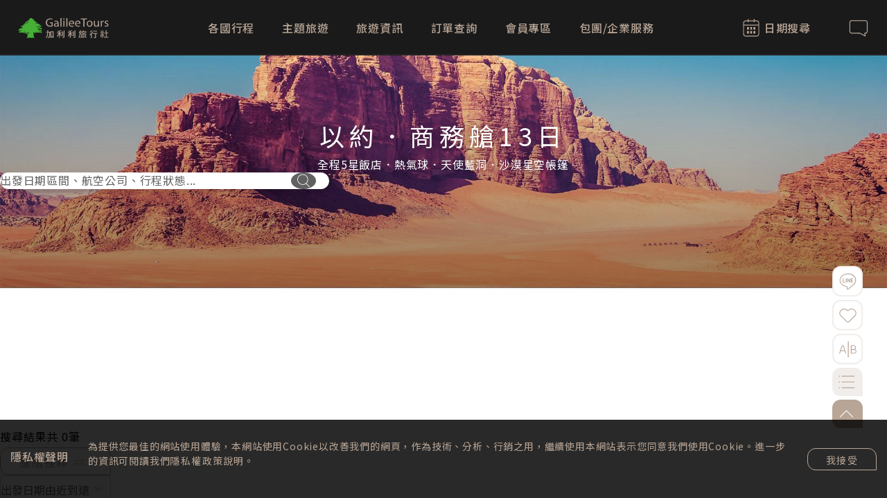

--- FILE ---
content_type: text/html; charset=utf-8
request_url: https://www.galilee.com.tw/tlv13_f_tk_bc_1/time/list
body_size: 18267
content:
<!DOCTYPE html><html lang=zh-Hant><head prefix="og: http://ogp.me/ns# fb: http://ogp.me/ns/fb#"><meta charset=utf-8><meta charset=utf-8><title>&#x3010;&#x4EE5;&#x7D04;&#x3011;&#x5546;&#x52D9;&#x8259;13&#x65E5;&#xFF5C;&#x52A0;&#x5229;&#x5229;&#x65C5;&#x904A;-&#x51FA;&#x767C;&#x65E5;&#x8207;&#x884C;&#x7A0B;｜&#x52A0;&#x5229;&#x5229;&#x65C5;&#x904A; Galilee Tours &#x2502;&#x9996;&#x5275;&#x6B50;&#x6D32;&#x871C;&#x6708;&#x5718;&#xFF0C;&#x6700;&#x53D7;&#x597D;&#x8A55;&#x7684;&#x6B50;&#x6D32;&#x3001;&#x65E5;&#x672C;&#x3001;&#x767E;&#x570B;&#x6DF1;&#x5EA6;&#x65C5;&#x904A;</title><meta name=viewport content="width=device-width, initial-scale=1, shrink-to-fit=no"><link rel="shortcut icon" href=/favicon.ico type=image/x-icon><meta name=generator content="加利利旅遊 (Galilee Tours)"><meta http-equiv=X-UA-Compatible content="IE=edge,chrome=1"><meta http-equiv=imagetoolbar content=no><meta name=format-detection content="telephone=no"><meta name=keywords content=以色列旅遊,約旦旅遊,以色列旅遊,特拉維夫,海法,戈蘭高地葡萄酒莊,加利利湖遊船,米底巴,死海,佩特拉古城,瓦地倫,月之谷吉普車,月之谷熱氣球,庫姆蘭考古國家公園,耶路撒冷,聖殿山,西牆,苦路,聖墓教堂,萬國教堂,以約旅行,以約旅遊團,以約跟團,以約跟團遊,以約旅遊推薦,以約跟團推薦,以約旅行社,以約旅行社評價,以約旅行社推薦,專辦以約旅行社,加利利旅遊,加利利旅行社,加利利,加利利旅遊,北歐,極光,冰島,南極遊輪,義大利旅遊,義大利蜜月,法國蜜月,北法旅遊,南法,南法普羅旺斯,德國旅遊,童話城堡,瑞士旅遊,奧地利旅遊,歐洲旅遊,東歐旅遊,捷克,蜜月,歐洲節慶,medievalnight,加利利捷克,蜜月旅遊,蜜月旅行,歐洲蜜月,歐洲旅遊推薦旅行社,galilee,加利利旅行社,加利利,捷克旅遊,蜜月旅行推薦,法國旅遊,杜拜旅遊,肯亞旅遊,肯亞自由行,肯亞2人成行,非洲旅遊,美國旅遊,夏威夷旅遊,紐西蘭旅遊,中東旅遊,歐洲深度旅遊,中東歷史旅遊,世界頂級旅遊,非洲探奇旅遊,基督教規模團體,企業界招待團,商旅會議,渡假團體,Amadus訂位系統,布拉格,旅行社,員工旅遊,獎勵旅遊><meta name=description content=最受好評的以約之旅，翱翔耶路撒冷、佩特拉、月之谷、天使藍洞，給您一趟愉快幸福的旅程。><meta name=robots content=index,follow><meta name=googlebot content=index,follow><meta name=author content="© 2026 - 加利利旅遊 (Galilee Tours)"><meta name=copyright content="© 2026 - 加利利旅遊 (Galilee Tours)"><meta property=og:site_name content="加利利旅遊 (Galilee Tours)"><meta property=og:title content="【以約】商務艙13日｜加利利旅遊-出發日與行程｜加利利旅遊 Galilee Tours │首創歐洲蜜月團，最受好評的歐洲、日本、百國深度旅遊"><meta property=og:description content=最受好評的以約之旅，翱翔耶路撒冷、佩特拉、月之谷、天使藍洞，給您一趟愉快幸福的旅程。><meta property=og:url content=https://www.galilee.com.tw/tlv13_f_tk_bc_1/time/list><meta itemprop=image content=https://www.galilee.com.tw/Page/TravelPackage_Pic/f4d2ddeca8a44d2d855165786af8a954.jpg><meta name=image content=https://www.galilee.com.tw/Page/TravelPackage_Pic/f4d2ddeca8a44d2d855165786af8a954.jpg><meta property=og:image content=https://www.galilee.com.tw/Page/TravelPackage_Pic/f4d2ddeca8a44d2d855165786af8a954.jpg><meta property=og:image:width content=768><meta property=og:image:height content=465><meta property=og:type content=website><link rel=canonical href=https://www.galilee.com.tw/tlv13_f_tk_bc_1/time/list><link rel=preconnect href=//fonts.googleapis.com><link rel=preconnect href=//fonts.gstatic.com crossorigin=anonymous><link rel=preload as=style href="//fonts.googleapis.com/css2?family=Noto+Sans+TC:wght@100;300;400;500;700;900&amp;family=Noto+Serif+TC:wght@100;300;400;500;700;900&amp;family=Noto+Serif:wght@400;700&amp;display=swap"><link rel=stylesheet media=print onload="this.onload=null;this.removeAttribute('media')" href="//fonts.googleapis.com/css2?family=Noto+Sans+TC:wght@100;300;400;500;700;900&amp;family=Noto+Serif+TC:wght@100;300;400;500;700;900&amp;family=Noto+Serif:wght@400;700&amp;display=swap&amp;subset=chinese-traditional"><noscript><link rel=stylesheet href="//fonts.googleapis.com/css2?family=Noto+Sans+TC:wght@100;300;400;500;700;900&amp;family=Noto+Serif+TC:wght@100;300;400;500;700;900&amp;family=Noto+Serif:wght@400;700&amp;display=swap&amp;subset=chinese-traditional"></noscript><link href=/frontend/css/all.min.css?APP39c7c2f8e45f4f4fbeb2a841a06e31f3 rel=stylesheet><style>.search-table .flights{background-color:var(--color-grey-d1);padding:0}.search-table .on > .flights{padding:2.25em 1.25em}.flight + .flight{border-block-start:0}.fro{border-block-start:.0625em solid var(--divider-color)}.airlineGroup{--divider-color:var(--color-grey-d2)}.airlineGroup:has(~.airlineGroup) + .airlineGroup{border-block-start:.0625em solid var(--divider-color)}.airlineGroup:has(~.airlineGroup) .fro{border-block-start:0}.airlineGroup:has(~.airlineGroup) ~ .airlineGroup .fro{border-block-start:0}.flight .flighttime span{background-color:var(--color-grey-d1)}@media screen and (min-width:1100px){.flights{display:block}.airlineGroup{margin-inline:auto;max-width:960px}.airlineGroup + .airlineGroup{padding-block-start:0}.search-table .on > .flights{padding:4em 3em}.to,.fro{align-items:flex-start;justify-content:center}.to > p,.fro > p{margin-bottom:0;flex-basis:unset;padding-inline:1em;margin-block-start:1em}.flight{display:flex;gap:1.5em;align-items:center}.flight > *{width:12em;flex-grow:0}.flight > * + *{margin-block-start:0}.flight .flighttime span{left:-1em}.detail{flex-grow:1}.detail > *{width:8em}.flighttime{width:10em}}</style><script>document.addEventListener('DOMContentLoaded',function(){window.KeepAliveConfig={url:'/Page/KeepAlive',timeoutUrl:window.KeepAliveTimeoutUrl||"/",type:window.KeepAliveType||""};});</script><meta name=agd-partner-manual-verification><script>window.dataLayer=window.dataLayer||[];</script><script>(function(w,d,s,l,i){w[l]=w[l]||[];w[l].push({'gtm.start':new Date().getTime(),event:'gtm.js'});var f=d.getElementsByTagName(s)[0],j=d.createElement(s),dl=l!='dataLayer'?'&l='+l:'';j.async=true;j.src='https://www.googletagmanager.com/gtm.js?id='+i+dl;f.parentNode.insertBefore(j,f);})(window,document,'script','dataLayer','GTM-N3KCTRH');</script><script>(function(w,d,s,l,i){w[l]=w[l]||[];w[l].push({'gtm.start':new Date().getTime(),event:'gtm.js'});var f=d.getElementsByTagName(s)[0],j=d.createElement(s),dl=l!='dataLayer'?'&l='+l:'';j.async=true;j.src='https://www.googletagmanager.com/gtm.js?id='+i+dl;f.parentNode.insertBefore(j,f);})(window,document,'script','dataLayer','GTM-KL48FZ4');</script><body><noscript><iframe src="https://www.googletagmanager.com/ns.html?id=GTM-N3KCTRH" height=0 width=0 style=display:none;visibility:hidden></iframe></noscript><header id=pageheader class=active><nav class=contrainer-fluid><div class=logos-><a class=logo- href="/" data-gtm=點擊_選單> <span class=sr-only>logo</span> <img src=/frontend/img/header-logo1.svg> </a></div><div class="navbar- flex-grow-1"><div class=navbar-links><a>各國行程</a><div class=dropdown-pc><div class=drowdown-navitems- id=drowdown-schedules><div class=drowdown-navitem><div class=drowdown-navitem-tit><p>日本<span>‧</span>韓國<span>‧</span>越南</div><a href=/korea data-gtm=點擊_選單>韓國<span>‧</span>首爾<span>‧</span>釜山</a> <a href=/Shikoku data-gtm=點擊_選單>日本四國<span>‧</span>山陰山陽</a> <a href=/hokkaido data-gtm=點擊_選單>北海道<span>‧</span>賞楓<span>‧</span>破冰船</a> <a href=/tohoku data-gtm=點擊_選單>東北<span>‧</span>青森<span>‧</span>奧入瀨</a> <a href=/hokuriku data-gtm=點擊_選單>北陸<span>‧</span>立山黑部<span>‧</span>F1賽車</a> <a href=/kanto data-gtm=點擊_選單>關東<span>‧</span>東京<span>‧</span>迪士尼</a> <a href=/kansai data-gtm=點擊_選單>關西<span>‧</span>京都<span>‧</span>環球影城</a> <a href=/kyushu data-gtm=點擊_選單>九州<span>‧</span>福岡<span>‧</span>鹿兒島</a> <a href=/Okinawa data-gtm=點擊_選單>沖繩<span>‧</span>那霸<span>‧</span>瀨長島</a> <a href=/vietnam data-gtm=點擊_選單>越南<span>‧</span>峴港<span>‧</span>下龍灣</a></div><div class=drowdown-navitem><div class=drowdown-navitem-tit><p>東歐</div><a href=/turkey data-gtm=點擊_選單>土耳其<span>‧</span>伊斯坦堡</a> <a href=/austria_czech_honeymoon data-gtm=點擊_選單>奧捷蜜月<span>‧</span>純蜜月團</a> <a href=/austria_czech data-gtm=點擊_選單>奧地利<span>‧</span>捷克</a> <a href=/bvp data-gtm=點擊_選單>匈奧捷<span>‧</span>布達佩斯</a> <a href=/czech data-gtm=點擊_選單>捷克<span>‧</span>布拉格<span>‧</span>庫倫洛夫</a> <a href=/austria data-gtm=點擊_選單>奧地利<span>‧</span>維也納<span>‧</span>大鐘山</a> <a href=/bulgaria_romania data-gtm=點擊_選單>保加利亞<span>‧</span>羅馬尼亞</a> <a href=/eastern_europe data-gtm=點擊_選單>波蘭<span>‧</span>斯洛伐克<span>‧</span>匈牙利</a> <a href=/baltic_states data-gtm=點擊_選單>波羅的海多國</a></div><div class=drowdown-navitem><div class=drowdown-navitem-tit><p>西歐</div><a href=/england_ireland data-gtm=點擊_選單>英國<span>‧</span>蘇格蘭<span>‧</span>愛爾蘭</a> <a href=/france data-gtm=點擊_選單>北法<span>‧</span>全法<span>‧</span>巴黎御廚</a> <a href=/southern_france data-gtm=點擊_選單>南法<span>‧</span>普羅旺斯<span>‧</span>卡卡頌</a> <a href=/switzerland data-gtm=點擊_選單>瑞士<span>‧</span>馬特洪峰</a> <a href=/germany_switzerland data-gtm=點擊_選單>德瑞<span>‧</span>新天鵝堡<span>‧</span>策馬特</a> <a href=/germany data-gtm=點擊_選單>北德國<span>‧</span>柏林<span>‧</span>漢堡</a> <a href=/england_france data-gtm=點擊_選單>英法<span>‧</span>倫敦<span>‧</span>巴黎</a> <a href=/burgundy_france data-gtm=點擊_選單>東法<span>‧</span>里昂<span>‧</span>勃艮地</a> <a href=/nederlands_belgium data-gtm=點擊_選單>荷蘭花季<span>‧</span>比利時</a></div><div class=drowdown-navitem><div class=drowdown-navitem-tit><p>北歐&#183;南歐</div><a href=/italy data-gtm=點擊_選單>義大利<span>‧</span>義法雙國</a> <a href=/central_southern_italy data-gtm=點擊_選單>北義<span>‧</span>多洛米蒂健行</a> <a href=/scandinavia data-gtm=點擊_選單>北歐<span>‧</span>極光<span>‧</span>法羅群島</a> <a href=/iceland data-gtm=點擊_選單>冰島<span>‧</span>環島<span>‧</span>極光</a> <a href=/portugal data-gtm=點擊_選單>葡萄牙</a> <a href=/spain data-gtm=點擊_選單>西班牙</a> <a href=/greece data-gtm=點擊_選單>希臘</a> <a href=/Slovenia data-gtm=點擊_選單>斯洛維尼亞</a> <a href=/croatia data-gtm=點擊_選單>克羅埃西亞多國</a></div><div class=drowdown-navitem><div class=drowdown-navitem-tit><p>非洲&#183;中東</div><a href=/kenya data-gtm=點擊_選單>肯亞<span>‧</span>動物大遷徙</a> <a href=/egypt data-gtm=點擊_選單>埃及</a> <a href=/morocco data-gtm=點擊_選單>摩洛哥</a> <a href=/oman data-gtm=點擊_選單>阿曼</a> <a href=/algeria data-gtm=點擊_選單>阿爾及利亞</a> <a href=/namibia data-gtm=點擊_選單>納米比亞</a> <a href=/zimbabwe_botswana_zambia data-gtm=點擊_選單>辛巴威<span>‧</span>波札那<span>‧</span>尚比亞</a> <a href=/dubai data-gtm=點擊_選單>杜拜<span>‧</span>跨年</a></div><div class=drowdown-navitem><div class=drowdown-navitem-tit><p>美洲<span>‧</span>紐澳<span>‧</span>亞洲</div><a href=/United_States data-gtm=點擊_選單>美國<span>‧</span>大峽谷<span>‧</span>羚羊峽谷</a> <a href=/peru data-gtm=點擊_選單>秘魯<span>‧</span>東方快車<span>‧</span>彩虹山</a> <a href=/canada-america data-gtm=點擊_選單>加拿大<span>‧</span>極光</a> <a href=/new_zealand data-gtm=點擊_選單>紐西蘭<span>‧</span>奧克蘭<span>‧</span>皇后鎮</a> <a href=/australia data-gtm=點擊_選單>澳洲<span>‧</span>雪梨<span>‧</span>親子團</a> <a href=/chile data-gtm=點擊_選單>智利<span>‧</span>復活節島</a> <a href=/republic_of_palau data-gtm=點擊_選單>帛琉</a> <a href=/antarctica_north_pole data-gtm=點擊_選單>南極<span>‧</span>銀海郵輪</a></div><div class=drowdown-navitem><div class=drowdown-navitem-tit><p>奢華訂製自由行</div><a href=/Philippines data-gtm=點擊_選單>菲律賓<span>‧</span>宿霧(2人成行)</a> <a href=/palau data-gtm=點擊_選單>關島<span>‧</span>帛琉(2人成行)</a> <a href=/singapore_malaysia data-gtm=點擊_選單>新加坡(1~10人成行)</a> <a href=/europe data-gtm=點擊_選單>歐洲(1~10人成行)</a> <a href=/japan_minitour data-gtm=點擊_選單>日本(1~10人成行)</a> <a href=/thailand data-gtm=點擊_選單>泰國(1~10人成行)</a> <a href=/australia_minitour data-gtm=點擊_選單>澳洲<span>‧</span>大堡礁(2人成行)</a> <a href=/maldives data-gtm=點擊_選單>馬爾地夫(2人成行)</a></div></div></div></div><div class=navbar-links><a>主題旅遊</a><div class=dropdown-pc><div class=drowdown-navitems- id=drowdown-themes><a class=drowdown-navitem href=/events data-gtm=點擊_選單><div class=drowdown-navitem-photo style="background:url(/Page/ThemeData_Pic/7271a994c19c45f797faf8b07bee9a5a.jpg) 50% 50% / cover no-repeat"></div><div class=drowdown-navitem-sub>&#x7576;&#x5B63;&#x65B9;&#x6848;</div><div class=drowdown-navitem-desc>&#x5C08;&#x6848;&#x7E3D;&#x89BD;&#xFF0E;&#x9280;&#x884C;&#x5206;&#x671F;</div></a> <a class=drowdown-navitem href=/honeymoon data-gtm=點擊_選單><div class=drowdown-navitem-photo style="background:url(/Page/ThemeData_Pic/69e22bdd52344f3891c7e69971e7d2ae.jpg) 50% 50% / cover no-repeat"></div><div class=drowdown-navitem-sub>&#x6B50;&#x6D32;&#x7D14;&#x871C;&#x6708;&#x5718;</div><div class=drowdown-navitem-desc>&#x751C;&#x871C;&#x4EAB;&#x53D7;&#xFF0E;&#x6D6A;&#x6F2B;&#x9AD4;&#x9A57;</div></a> <a class=drowdown-navitem href=/sakura data-gtm=點擊_選單><div class=drowdown-navitem-photo style="background:url(/Page/ThemeData_Pic/a68f00fe520c45c398502ef462e59f94.jpg) 50% 50% / cover no-repeat"></div><div class=drowdown-navitem-sub>&#x65E5;&#x672C;&#x8CDE;&#x6AFB;</div><div class=drowdown-navitem-desc>&#x7C89;&#x7D05;&#x6AFB;&#x82B1;&#xFF0C;&#x5E78;&#x798F;&#x8FCE;&#x6625;</div></a> <a class=drowdown-navitem href=/keukenhof data-gtm=點擊_選單><div class=drowdown-navitem-photo style="background:url(/Page/ThemeData_Pic/5040e651e8c34338bd811602c9164aba.jpg) 50% 50% / cover no-repeat"></div><div class=drowdown-navitem-sub>&#x8377;&#x862D;&#x9B31;&#x91D1;&#x9999;&#xFF0E;&#x82B1;&#x5B63;&#x9650;&#x5B9A;</div><div class=drowdown-navitem-desc>&#x9650;&#x91CF;&#x82B1;&#x8CDE;&#xFF0E;&#x5E78;&#x798F;&#x7DBB;&#x653E;</div></a> <a class=drowdown-navitem href=/japan_package data-gtm=點擊_選單><div class=drowdown-navitem-photo style="background:url(/Page/ThemeData_Pic/2ff1b3662e7f4d92a096ef5e7bacee3f.jpg) 50% 50% / cover no-repeat"></div><div class=drowdown-navitem-sub>&#x65E5;&#x672C;&#x884C;&#xFF0C;&#x6211;&#x505A;&#x4E3B;</div><div class=drowdown-navitem-desc>&#x65E5;&#x672C;&#x81EA;&#x7531;&#x884C;&#xFF0E;&#x591A;&#x5143;&#x5BA2;&#x88FD;&#x670D;&#x52D9;</div></a> <a class=drowdown-navitem href=/japan_tour data-gtm=點擊_選單><div class=drowdown-navitem-photo style="background:url(/Page/ThemeData_Pic/af0d6b8df34c44d6ae927270cb13d799.jpg) 50% 50% / cover no-repeat"></div><div class=drowdown-navitem-sub>&#x65E5;&#x672C;&#x4E3B;&#x984C;&#x9928;</div><div class=drowdown-navitem-desc>&#x65E5;&#x672C;&#x5168;&#x89BD;&#xFF0E;&#x7576;&#x5B63;&#x512A;&#x60E0;</div></a> <a class=drowdown-navitem href=/flower data-gtm=點擊_選單><div class=drowdown-navitem-photo style="background:url(/Page/ThemeData_Pic/7f1024fdf45e4813b40435628c0f7ce0.jpg) 50% 50% / cover no-repeat"></div><div class=drowdown-navitem-sub>&#x4E16;&#x754C;&#x82B1;&#x5B63;&#x4E4B;&#x65C5;</div><div class=drowdown-navitem-desc>&#x9B31;&#x91D1;&#x9999;&#xFF0E;&#x7D2B;&#x85E4;&#xFF0E;&#x85B0;&#x8863;&#x8349;</div></a> <a class=drowdown-navitem href=/TravelTheme data-gtm=點擊_選單><div class=drowdown-navitem-more></div><div class=drowdown-navitem-sub>更多主題</div><div class=drowdown-navitem-desc>More</div></a></div></div></div><div class=navbar-links><a>旅遊資訊</a><div class=dropdown-pc><div class=drowdown-navitems- id=drowdown-travelinfos><div class=drowdown-navitem><div class=drowdown-navitem-tit><p>旅遊資訊</div><a href=/TravelRecommend>推薦專案</a> <a href=/Lectures>免費講座</a> <a href=/Skittles>吃喝玩樂</a> <a href=https://www.galilee.com.tw/events target="">&#x7576;&#x5B63;&#x65B9;&#x6848;</a></div><div class=drowdown-navitem><div class=drowdown-navitem-tit><p>互動分享</div><a href=/Blog>旅遊專欄</a> <a href=/Vlog>旅遊影片</a> <a href=/TestImonials>旅客網誌</a></div><div class=drowdown-navitem><div class=drowdown-navitem-tit><p>團體旅遊須知</div><a href=https://www.galilee.com.tw/Insurance target="">&#x8CAC;&#x4EFB;&#x4FDD;&#x96AA;</a> <a href=https://www.galilee.com.tw/Passport target="">&#x8B77;&#x7167;&#x8CC7;&#x8A0A;</a> <a href=https://www.galilee.com.tw/faq target="">&#x5E38;&#x898B;&#x554F;&#x984C;&#x8207;&#x6703;&#x54E1;&#x670D;&#x52D9;</a> <a href=https://www.galilee.com.tw/dubai_plus target="">&#x6B50;&#x6D32;&#x65C5;&#x904A;&#x9806;&#x8DEF;&#x73A9;&#x675C;&#x62DC;</a></div></div></div></div><div class=navbar-links><a href=/Member/GuestOrderLogin data-gtm=點擊_選單>訂單查詢</a></div><div class=navbar-links><a href=/Member/Login data-gtm=點擊_選單>會員專區</a></div><div class=navbar-links><a href=https://www.galilee.com.tw/Corporate_Retreat data-gtm=點擊_選單>包團/企業服務</a></div></div><div class=members-><a href=/Member/GuestOrderLogin class=member data-gtm=點擊_選單> <span class=sr-only>訂單查詢</span> <img src=/frontend/images/icon_list_search.svg> </a></div><div class=helpers-><a class=datepicker href=/Schedule data-gtm=點擊_選單> <img src=/frontend/img/header-datepicker.svg> <i>日期搜尋</i> </a> <a class=service href=/Contact data-gtm=點擊_選單> <span class=sr-only>聯絡我們</span> <img src=/frontend/img/header-service.png> </a></div><div class=navbar-toggler- id=mb-menu-toggle data-toggle=collapse data-target=#navbarNav aria-controls=navbarNavDropdown aria-expanded=false aria-label="Toggle navigation"><div class=navbar-toggler-icon-><div class="abs bar b1"></div><div class="abs bar b2"></div><div class="abs bar b3"></div></div></div></nav><div class=pop-dropdown-mb><div class=navbar-links><a class=navitems-topic href=javascript:void(0)>各國行程</a><div class=drowpdown-mb><div class=drowdown-navitems- id=drowdown-schedules-mb><div class=drowdown-navitem><div class=drowdown-navitem-tit><p>日本<span>‧</span>韓國<span>‧</span>越南</div><a href=/korea data-gtm=點擊_選單>韓國<span>‧</span>首爾<span>‧</span>釜山</a> <a href=/Shikoku data-gtm=點擊_選單>日本四國<span>‧</span>山陰山陽</a> <a href=/hokkaido data-gtm=點擊_選單>北海道<span>‧</span>賞楓<span>‧</span>破冰船</a> <a href=/tohoku data-gtm=點擊_選單>東北<span>‧</span>青森<span>‧</span>奧入瀨</a> <a href=/hokuriku data-gtm=點擊_選單>北陸<span>‧</span>立山黑部<span>‧</span>F1賽車</a> <a href=/kanto data-gtm=點擊_選單>關東<span>‧</span>東京<span>‧</span>迪士尼</a> <a href=/kansai data-gtm=點擊_選單>關西<span>‧</span>京都<span>‧</span>環球影城</a> <a href=/kyushu data-gtm=點擊_選單>九州<span>‧</span>福岡<span>‧</span>鹿兒島</a> <a href=/Okinawa data-gtm=點擊_選單>沖繩<span>‧</span>那霸<span>‧</span>瀨長島</a> <a href=/vietnam data-gtm=點擊_選單>越南<span>‧</span>峴港<span>‧</span>下龍灣</a></div><div class=drowdown-navitem><div class=drowdown-navitem-tit><p>東歐</div><a href=/turkey data-gtm=點擊_選單>土耳其<span>‧</span>伊斯坦堡</a> <a href=/austria_czech_honeymoon data-gtm=點擊_選單>奧捷蜜月<span>‧</span>純蜜月團</a> <a href=/austria_czech data-gtm=點擊_選單>奧地利<span>‧</span>捷克</a> <a href=/bvp data-gtm=點擊_選單>匈奧捷<span>‧</span>布達佩斯</a> <a href=/czech data-gtm=點擊_選單>捷克<span>‧</span>布拉格<span>‧</span>庫倫洛夫</a> <a href=/austria data-gtm=點擊_選單>奧地利<span>‧</span>維也納<span>‧</span>大鐘山</a> <a href=/bulgaria_romania data-gtm=點擊_選單>保加利亞<span>‧</span>羅馬尼亞</a> <a href=/eastern_europe data-gtm=點擊_選單>波蘭<span>‧</span>斯洛伐克<span>‧</span>匈牙利</a> <a href=/baltic_states data-gtm=點擊_選單>波羅的海多國</a></div><div class=drowdown-navitem><div class=drowdown-navitem-tit><p>西歐</div><a href=/england_ireland data-gtm=點擊_選單>英國<span>‧</span>蘇格蘭<span>‧</span>愛爾蘭</a> <a href=/france data-gtm=點擊_選單>北法<span>‧</span>全法<span>‧</span>巴黎御廚</a> <a href=/southern_france data-gtm=點擊_選單>南法<span>‧</span>普羅旺斯<span>‧</span>卡卡頌</a> <a href=/switzerland data-gtm=點擊_選單>瑞士<span>‧</span>馬特洪峰</a> <a href=/germany_switzerland data-gtm=點擊_選單>德瑞<span>‧</span>新天鵝堡<span>‧</span>策馬特</a> <a href=/germany data-gtm=點擊_選單>北德國<span>‧</span>柏林<span>‧</span>漢堡</a> <a href=/england_france data-gtm=點擊_選單>英法<span>‧</span>倫敦<span>‧</span>巴黎</a> <a href=/burgundy_france data-gtm=點擊_選單>東法<span>‧</span>里昂<span>‧</span>勃艮地</a> <a href=/nederlands_belgium data-gtm=點擊_選單>荷蘭花季<span>‧</span>比利時</a></div><div class=drowdown-navitem><div class=drowdown-navitem-tit><p>北歐&#183;南歐</div><a href=/italy data-gtm=點擊_選單>義大利<span>‧</span>義法雙國</a> <a href=/central_southern_italy data-gtm=點擊_選單>北義<span>‧</span>多洛米蒂健行</a> <a href=/scandinavia data-gtm=點擊_選單>北歐<span>‧</span>極光<span>‧</span>法羅群島</a> <a href=/iceland data-gtm=點擊_選單>冰島<span>‧</span>環島<span>‧</span>極光</a> <a href=/portugal data-gtm=點擊_選單>葡萄牙</a> <a href=/spain data-gtm=點擊_選單>西班牙</a> <a href=/greece data-gtm=點擊_選單>希臘</a> <a href=/Slovenia data-gtm=點擊_選單>斯洛維尼亞</a> <a href=/croatia data-gtm=點擊_選單>克羅埃西亞多國</a></div><div class=drowdown-navitem><div class=drowdown-navitem-tit><p>非洲&#183;中東</div><a href=/kenya data-gtm=點擊_選單>肯亞<span>‧</span>動物大遷徙</a> <a href=/egypt data-gtm=點擊_選單>埃及</a> <a href=/morocco data-gtm=點擊_選單>摩洛哥</a> <a href=/oman data-gtm=點擊_選單>阿曼</a> <a href=/algeria data-gtm=點擊_選單>阿爾及利亞</a> <a href=/namibia data-gtm=點擊_選單>納米比亞</a> <a href=/zimbabwe_botswana_zambia data-gtm=點擊_選單>辛巴威<span>‧</span>波札那<span>‧</span>尚比亞</a> <a href=/dubai data-gtm=點擊_選單>杜拜<span>‧</span>跨年</a></div><div class=drowdown-navitem><div class=drowdown-navitem-tit><p>美洲<span>‧</span>紐澳<span>‧</span>亞洲</div><a href=/United_States data-gtm=點擊_選單>美國<span>‧</span>大峽谷<span>‧</span>羚羊峽谷</a> <a href=/peru data-gtm=點擊_選單>秘魯<span>‧</span>東方快車<span>‧</span>彩虹山</a> <a href=/canada-america data-gtm=點擊_選單>加拿大<span>‧</span>極光</a> <a href=/new_zealand data-gtm=點擊_選單>紐西蘭<span>‧</span>奧克蘭<span>‧</span>皇后鎮</a> <a href=/australia data-gtm=點擊_選單>澳洲<span>‧</span>雪梨<span>‧</span>親子團</a> <a href=/chile data-gtm=點擊_選單>智利<span>‧</span>復活節島</a> <a href=/republic_of_palau data-gtm=點擊_選單>帛琉</a> <a href=/antarctica_north_pole data-gtm=點擊_選單>南極<span>‧</span>銀海郵輪</a></div><div class=drowdown-navitem><div class=drowdown-navitem-tit><p>奢華訂製自由行</div><a href=/Philippines data-gtm=點擊_選單>菲律賓<span>‧</span>宿霧(2人成行)</a> <a href=/palau data-gtm=點擊_選單>關島<span>‧</span>帛琉(2人成行)</a> <a href=/singapore_malaysia data-gtm=點擊_選單>新加坡(1~10人成行)</a> <a href=/europe data-gtm=點擊_選單>歐洲(1~10人成行)</a> <a href=/japan_minitour data-gtm=點擊_選單>日本(1~10人成行)</a> <a href=/thailand data-gtm=點擊_選單>泰國(1~10人成行)</a> <a href=/australia_minitour data-gtm=點擊_選單>澳洲<span>‧</span>大堡礁(2人成行)</a> <a href=/maldives data-gtm=點擊_選單>馬爾地夫(2人成行)</a></div></div></div></div><div class=navbar-links><a class=navitems-topic href=javascript:void(0)>主題旅遊</a><div class=drowpdown-mb><div class=drowdown-navitems- id=drowdown-themes-mb><a class=drowdown-navitem href=/events data-gtm=點擊_選單><div class=drowdown-navitem-photo style="background:url(/Page/ThemeData_Pic/7271a994c19c45f797faf8b07bee9a5a.jpg) 50% 50% / cover no-repeat"></div><div class=drowdown-navitem-sub>&#x7576;&#x5B63;&#x65B9;&#x6848;</div><div class=drowdown-navitem-desc>&#x5C08;&#x6848;&#x7E3D;&#x89BD;&#xFF0E;&#x9280;&#x884C;&#x5206;&#x671F;</div></a> <a class=drowdown-navitem href=/honeymoon data-gtm=點擊_選單><div class=drowdown-navitem-photo style="background:url(/Page/ThemeData_Pic/69e22bdd52344f3891c7e69971e7d2ae.jpg) 50% 50% / cover no-repeat"></div><div class=drowdown-navitem-sub>&#x6B50;&#x6D32;&#x7D14;&#x871C;&#x6708;&#x5718;</div><div class=drowdown-navitem-desc>&#x751C;&#x871C;&#x4EAB;&#x53D7;&#xFF0E;&#x6D6A;&#x6F2B;&#x9AD4;&#x9A57;</div></a> <a class=drowdown-navitem href=/sakura data-gtm=點擊_選單><div class=drowdown-navitem-photo style="background:url(/Page/ThemeData_Pic/a68f00fe520c45c398502ef462e59f94.jpg) 50% 50% / cover no-repeat"></div><div class=drowdown-navitem-sub>&#x65E5;&#x672C;&#x8CDE;&#x6AFB;</div><div class=drowdown-navitem-desc>&#x7C89;&#x7D05;&#x6AFB;&#x82B1;&#xFF0C;&#x5E78;&#x798F;&#x8FCE;&#x6625;</div></a> <a class=drowdown-navitem href=/keukenhof data-gtm=點擊_選單><div class=drowdown-navitem-photo style="background:url(/Page/ThemeData_Pic/5040e651e8c34338bd811602c9164aba.jpg) 50% 50% / cover no-repeat"></div><div class=drowdown-navitem-sub>&#x8377;&#x862D;&#x9B31;&#x91D1;&#x9999;&#xFF0E;&#x82B1;&#x5B63;&#x9650;&#x5B9A;</div><div class=drowdown-navitem-desc>&#x9650;&#x91CF;&#x82B1;&#x8CDE;&#xFF0E;&#x5E78;&#x798F;&#x7DBB;&#x653E;</div></a> <a class=drowdown-navitem href=/japan_package data-gtm=點擊_選單><div class=drowdown-navitem-photo style="background:url(/Page/ThemeData_Pic/2ff1b3662e7f4d92a096ef5e7bacee3f.jpg) 50% 50% / cover no-repeat"></div><div class=drowdown-navitem-sub>&#x65E5;&#x672C;&#x884C;&#xFF0C;&#x6211;&#x505A;&#x4E3B;</div><div class=drowdown-navitem-desc>&#x65E5;&#x672C;&#x81EA;&#x7531;&#x884C;&#xFF0E;&#x591A;&#x5143;&#x5BA2;&#x88FD;&#x670D;&#x52D9;</div></a> <a class=drowdown-navitem href=/japan_tour data-gtm=點擊_選單><div class=drowdown-navitem-photo style="background:url(/Page/ThemeData_Pic/af0d6b8df34c44d6ae927270cb13d799.jpg) 50% 50% / cover no-repeat"></div><div class=drowdown-navitem-sub>&#x65E5;&#x672C;&#x4E3B;&#x984C;&#x9928;</div><div class=drowdown-navitem-desc>&#x65E5;&#x672C;&#x5168;&#x89BD;&#xFF0E;&#x7576;&#x5B63;&#x512A;&#x60E0;</div></a> <a class=drowdown-navitem href=/flower data-gtm=點擊_選單><div class=drowdown-navitem-photo style="background:url(/Page/ThemeData_Pic/7f1024fdf45e4813b40435628c0f7ce0.jpg) 50% 50% / cover no-repeat"></div><div class=drowdown-navitem-sub>&#x4E16;&#x754C;&#x82B1;&#x5B63;&#x4E4B;&#x65C5;</div><div class=drowdown-navitem-desc>&#x9B31;&#x91D1;&#x9999;&#xFF0E;&#x7D2B;&#x85E4;&#xFF0E;&#x85B0;&#x8863;&#x8349;</div></a> <a class=drowdown-navitem href=/TravelTheme data-gtm=點擊_選單><div class=drowdown-navitem-more></div><div class=drowdown-navitem-sub>更多主題</div><div class=drowdown-navitem-desc>More</div></a></div></div></div><div class=navbar-links><a class="navitems-topic navitems-topic-search" href=/Schedule data-gtm=點擊_選單> <span>出發日期搜尋 </span> <img src=/frontend/img/header-arrow-ico.png> </a></div><div class=navbar-links><a class=navitems-topic href=javascript:void(0) data-gtm=點擊_選單> <span>旅遊資訊 </span> <img src=/frontend/img/header-arrow-ico.png> </a><div class=drowpdown-mb><div class=drowdown-navitems- id=drowdown-travelinfos-mb><div class=drowdown-navitem><div class=drowdown-navitem-tit><p>旅遊資訊</div><a href=/TravelRecommend data-gtm=點擊_選單>推薦專案</a> <a href=/Lectures>免費講座</a> <a href=/Skittles>吃喝玩樂</a> <a href=https://www.galilee.com.tw/events target="">&#x7576;&#x5B63;&#x65B9;&#x6848;</a></div><div class=drowdown-navitem><div class=drowdown-navitem-tit><p>互動分享</div><a href=/Blog>旅遊專欄</a> <a href=/Vlog>旅遊影片</a> <a href=/TestImonials>旅客網誌</a></div><div class=drowdown-navitem><div class=drowdown-navitem-tit><p>團體旅遊須知</div><a href=https://www.galilee.com.tw/Insurance target="">&#x8CAC;&#x4EFB;&#x4FDD;&#x96AA;</a> <a href=https://www.galilee.com.tw/Passport target="">&#x8B77;&#x7167;&#x8CC7;&#x8A0A;</a> <a href=https://www.galilee.com.tw/faq target="">&#x5E38;&#x898B;&#x554F;&#x984C;&#x8207;&#x6703;&#x54E1;&#x670D;&#x52D9;</a> <a href=https://www.galilee.com.tw/dubai_plus target="">&#x6B50;&#x6D32;&#x65C5;&#x904A;&#x9806;&#x8DEF;&#x73A9;&#x675C;&#x62DC;</a></div></div></div></div><div class=navbar-links><a class=navitems-topic href=/Member/GuestOrderLogin data-gtm=點擊_選單> <span>訂單查詢 </span><img src=/frontend/img/header-arrow-ico.png></a></div><div class=navbar-links><a class=navitems-topic href=/Member/Login data-gtm=點擊_選單><span>會員專區</span><img src=/frontend/img/header-arrow-ico.png></a></div><div class=navbar-links><a class=navitems-topic href=https://www.galilee.com.tw/Corporate_Retreat data-gtm=點擊_選單> <span>包團/企業服務</span><img src=/frontend/img/header-arrow-ico.png></a></div><div class=navbar-links><a class=navitems-topic href=/Contact data-gtm=點擊_選單> <span>聯絡我們 </span><img src=/frontend/img/header-arrow-ico.png></a></div></div></header><div class=pop-search-><div class=pop-search-inner><div class=lab></div><div class="pop-search-wrapper w-100"><div class="pop-topic w-100"><h2 id=PopSearch_Title class=text-center>搜尋</h2></div><div class=form-><form action=/Search id=PagePopSearchForm role=form><input name=__RequestVerificationToken type=hidden value=CfDJ8Pu8pkAGGOZIvElmfAvYoVjs_lffxudDuIeiySiQwXm-atxD8YcDPnsX4jGNt9N5pX9EE9ztaM1QbwTBpVyFn5rIqDMInCtUoV8vmRzq19D_tikd6RqzIhSchPgLhGe4e2XAGQgVrGEqgWJx8aRdv0U><div id=PopSearch_Keyword><div class="form-group- form-kw- row"><div class=col-12><h4>關鍵字</h4></div><div class="col-12 mt-2 mt-md-3"><input name=keyword placeholder=旅遊關鍵字、團號></div><div class="col-12 mt-2"><div class="col-auto p-0">熱搜： <a class=kw href=https://www.galilee.com.tw/sakura#p3-1-carousel target="" data-gtm=點擊_搜尋熱搜>&#x65E5;&#x672C;&#x8CDE;&#x6AFB;</a> <span class=sp>|</span> <a class=kw href=https://www.galilee.com.tw/keukenhof target="" data-gtm=點擊_搜尋熱搜>&#x8377;&#x862D;&#x82B1;&#x5B63;</a> <span class=sp>|</span> <a class=kw href=https://www.galilee.com.tw/honeymoon target="" data-gtm=點擊_搜尋熱搜>&#x6B50;&#x6D32;&#x871C;&#x6708;&#x5718;</a> <span class=sp>|</span> <a class=kw href="https://www.galilee.com.tw/Search?Keyword=%E9%81%87%E6%B8%85%E6%98%8E" target="" data-gtm=點擊_搜尋熱搜>&#x6E05;&#x660E;&#x9023;&#x5047;</a> <span class=sp>|</span> <a class=kw href="https://www.galilee.com.tw/Search?Keyword=%E9%81%87%E9%81%8E%E5%B9%B4" target="" data-gtm=點擊_搜尋熱搜>&#x904E;&#x5E74;&#x51FA;&#x767C;</a> <span class=sp>|</span> <a class=kw href="https://www.galilee.com.tw/Search?Keyword=%E9%A0%86%E8%B7%AF%E7%8E%A9%E6%9D%9C%E6%8B%9C" target="" data-gtm=點擊_搜尋熱搜>&#x6B50;&#x6D32;&#x9806;&#x73A9;&#x675C;&#x62DC;</a> <span class=sp>|</span> <a class=kw href=https://www.galilee.com.tw/nrt5_f_1 target="" data-gtm=點擊_搜尋熱搜>&#x6771;&#x4EAC;&#x8FEA;&#x58EB;&#x5C3C;</a> <span class=sp>|</span> <a class=kw href=https://www.galilee.com.tw/kmq5_sp_2 target="" data-gtm=點擊_搜尋熱搜>&#x7ACB;&#x5C71;&#x9ED1;&#x90E8;</a> <span class=sp>|</span> <a class=kw href="https://www.galilee.com.tw/Search?Keyword=%E8%96%B0%E8%A1%A3%E8%8D%89%E5%AD%A3" target="" data-gtm=點擊_搜尋熱搜>&#x85B0;&#x8863;&#x8349;</a> <span class=sp>|</span> <a class=kw href="https://www.galilee.com.tw/Search?Keyword=%E9%81%87%E7%AB%AF%E5%8D%88" target="" data-gtm=點擊_搜尋熱搜>&#x7AEF;&#x5348;&#x9023;&#x5047;</a></div></div></div><div class="w-100 break-j"></div></div><div id=PopSearch_Area><div class="form-group- form-countries- row mt-3"><div class=col-12><h4>國家地區</h4></div><div class="col-12 mt-2 mt-md-3 mx-0 form-countries-checkboxs-"><div><h4>&#x65E5;&#x672C;.&#x97D3;&#x570B;.&#x8D8A;&#x5357;</h4><div class="form-control- form-checkbox-"><input id=area075dcdd8be8144179b44514ec0f42365 type=checkbox name=area value=075dcdd8be8144179b44514ec0f42365> <label class=bold for=area075dcdd8be8144179b44514ec0f42365>&#x97D3;&#x570B;&#x2027;&#x9996;&#x723E;&#x2027;&#x91DC;&#x5C71;</label></div><div class="form-control- form-checkbox-"><input id=area45e993c6e83740378d0727c5fb52a866 type=checkbox name=area value=45e993c6e83740378d0727c5fb52a866> <label class=bold for=area45e993c6e83740378d0727c5fb52a866>&#x65E5;&#x672C;&#x56DB;&#x570B;&#x2027;&#x5C71;&#x9670;&#x5C71;&#x967D;</label></div><div class="form-control- form-checkbox-"><input id=area7b7411a538ed4e99acccc49a1f185dbf type=checkbox name=area value=7b7411a538ed4e99acccc49a1f185dbf> <label class=bold for=area7b7411a538ed4e99acccc49a1f185dbf>&#x5317;&#x6D77;&#x9053;&#x2027;&#x8CDE;&#x6953;&#x2027;&#x7834;&#x51B0;&#x8239;</label></div><div class="form-control- form-checkbox-"><input id=areae4f686856416481d8e90c40d921c2767 type=checkbox name=area value=e4f686856416481d8e90c40d921c2767> <label class=bold for=areae4f686856416481d8e90c40d921c2767>&#x6771;&#x5317;&#x2027;&#x9752;&#x68EE;&#x2027;&#x5967;&#x5165;&#x7028;</label></div><div class="form-control- form-checkbox-"><input id=area24fbacb0904f4d469c3373c241a70a63 type=checkbox name=area value=24fbacb0904f4d469c3373c241a70a63> <label class=bold for=area24fbacb0904f4d469c3373c241a70a63>&#x5317;&#x9678;&#x2027;&#x7ACB;&#x5C71;&#x9ED1;&#x90E8;&#x2027;F1&#x8CFD;&#x8ECA;</label></div><div class="form-control- form-checkbox-"><input id=area8cae971005b44c46b20150dd6a1b8cbe type=checkbox name=area value=8cae971005b44c46b20150dd6a1b8cbe> <label class=bold for=area8cae971005b44c46b20150dd6a1b8cbe>&#x95DC;&#x6771;&#x2027;&#x6771;&#x4EAC;&#x2027;&#x8FEA;&#x58EB;&#x5C3C;</label></div><div class="form-control- form-checkbox-"><input id=area4c3db0372ed5489a9224d674ddab8523 type=checkbox name=area value=4c3db0372ed5489a9224d674ddab8523> <label class=bold for=area4c3db0372ed5489a9224d674ddab8523>&#x95DC;&#x897F;&#x2027;&#x4EAC;&#x90FD;&#x2027;&#x74B0;&#x7403;&#x5F71;&#x57CE;</label></div><div class="form-control- form-checkbox-"><input id=areaa908a6d59dda4244b51f764e71360180 type=checkbox name=area value=a908a6d59dda4244b51f764e71360180> <label class=bold for=areaa908a6d59dda4244b51f764e71360180>&#x4E5D;&#x5DDE;&#x2027;&#x798F;&#x5CA1;&#x2027;&#x9E7F;&#x5152;&#x5CF6;</label></div><div class="form-control- form-checkbox-"><input id=area23d1153704314d9c81b9bd16a8e14cd1 type=checkbox name=area value=23d1153704314d9c81b9bd16a8e14cd1> <label class=bold for=area23d1153704314d9c81b9bd16a8e14cd1>&#x6C96;&#x7E69;&#x2027;&#x90A3;&#x9738;&#x2027;&#x7028;&#x9577;&#x5CF6;</label></div><div class="form-control- form-checkbox-"><input id=areaca1f587664ca4b2a8b66eaed53edaf7d type=checkbox name=area value=ca1f587664ca4b2a8b66eaed53edaf7d> <label class=bold for=areaca1f587664ca4b2a8b66eaed53edaf7d>&#x8D8A;&#x5357;&#x2027;&#x5CF4;&#x6E2F;&#x2027;&#x4E0B;&#x9F8D;&#x7063;</label></div></div><div><h4>&#x6771;&#x6B50;</h4><div class="form-control- form-checkbox-"><input id=areaaddfd274265442f1a6bb025b1d050487 type=checkbox name=area value=addfd274265442f1a6bb025b1d050487> <label class=bold for=areaaddfd274265442f1a6bb025b1d050487>&#x571F;&#x8033;&#x5176;&#x2027;&#x4F0A;&#x65AF;&#x5766;&#x5821;</label></div><div class="form-control- form-checkbox-"><input id=area2fc0b5b9d44a47d891d0adf053983d98 type=checkbox name=area value=2fc0b5b9d44a47d891d0adf053983d98> <label class=bold for=area2fc0b5b9d44a47d891d0adf053983d98>&#x5967;&#x6377;&#x871C;&#x6708;&#x2027;&#x7D14;&#x871C;&#x6708;&#x5718;</label></div><div class="form-control- form-checkbox-"><input id=area4a24df8cfbfc4ea187334695d510edf4 type=checkbox name=area value=4a24df8cfbfc4ea187334695d510edf4> <label class=bold for=area4a24df8cfbfc4ea187334695d510edf4>&#x5967;&#x5730;&#x5229;&#x2027;&#x6377;&#x514B;</label></div><div class="form-control- form-checkbox-"><input id=areaebebab2bc38c474db9d64d4c76922ca7 type=checkbox name=area value=ebebab2bc38c474db9d64d4c76922ca7> <label class=bold for=areaebebab2bc38c474db9d64d4c76922ca7>&#x5308;&#x5967;&#x6377;&#x2027;&#x5E03;&#x9054;&#x4F69;&#x65AF;</label></div><div class="form-control- form-checkbox-"><input id=area2c8fb7de630d45809d9a0555511c26ac type=checkbox name=area value=2c8fb7de630d45809d9a0555511c26ac> <label class=bold for=area2c8fb7de630d45809d9a0555511c26ac>&#x6377;&#x514B;&#x2027;&#x5E03;&#x62C9;&#x683C;&#x2027;&#x5EAB;&#x502B;&#x6D1B;&#x592B;</label></div><div class="form-control- form-checkbox-"><input id=aread5d0fe7e2b344131abd7d5a1cb966a1f type=checkbox name=area value=d5d0fe7e2b344131abd7d5a1cb966a1f> <label class=bold for=aread5d0fe7e2b344131abd7d5a1cb966a1f>&#x5967;&#x5730;&#x5229;&#x2027;&#x7DAD;&#x4E5F;&#x7D0D;&#x2027;&#x5927;&#x9418;&#x5C71;</label></div><div class="form-control- form-checkbox-"><input id=aread45c7b64613647b79d10af928bada359 type=checkbox name=area value=d45c7b64613647b79d10af928bada359> <label class=bold for=aread45c7b64613647b79d10af928bada359>&#x4FDD;&#x52A0;&#x5229;&#x4E9E;&#x2027;&#x7F85;&#x99AC;&#x5C3C;&#x4E9E;</label></div><div class="form-control- form-checkbox-"><input id=area87bdf978e457449e8a8c727348b848e1 type=checkbox name=area value=87bdf978e457449e8a8c727348b848e1> <label class=bold for=area87bdf978e457449e8a8c727348b848e1>&#x6CE2;&#x862D;&#x2027;&#x65AF;&#x6D1B;&#x4F10;&#x514B;&#x2027;&#x5308;&#x7259;&#x5229;</label></div><div class="form-control- form-checkbox-"><input id=area1ca0604639a645bd8a7f9a972480581d type=checkbox name=area value=1ca0604639a645bd8a7f9a972480581d> <label class=bold for=area1ca0604639a645bd8a7f9a972480581d>&#x6CE2;&#x7F85;&#x7684;&#x6D77;&#x591A;&#x570B;</label></div></div><div><h4>&#x897F;&#x6B50;</h4><div class="form-control- form-checkbox-"><input id=areae982f1e1e7564f459e0374fec3b6f413 type=checkbox name=area value=e982f1e1e7564f459e0374fec3b6f413> <label class=bold for=areae982f1e1e7564f459e0374fec3b6f413>&#x82F1;&#x570B;&#x2027;&#x8607;&#x683C;&#x862D;&#x2027;&#x611B;&#x723E;&#x862D;</label></div><div class="form-control- form-checkbox-"><input id=area23e2ee0eb83a49a8b33b88d9738dd809 type=checkbox name=area value=23e2ee0eb83a49a8b33b88d9738dd809> <label class=bold for=area23e2ee0eb83a49a8b33b88d9738dd809>&#x5317;&#x6CD5;&#x2027;&#x5168;&#x6CD5;&#x2027;&#x5DF4;&#x9ECE;&#x5FA1;&#x5EDA;</label></div><div class="form-control- form-checkbox-"><input id=area005fc0425f77424894cf7a9801e345ff type=checkbox name=area value=005fc0425f77424894cf7a9801e345ff> <label class=bold for=area005fc0425f77424894cf7a9801e345ff>&#x5357;&#x6CD5;&#x2027;&#x666E;&#x7F85;&#x65FA;&#x65AF;&#x2027;&#x5361;&#x5361;&#x980C;</label></div><div class="form-control- form-checkbox-"><input id=area232e2bfbb57c4beeaad8b509dbf0b361 type=checkbox name=area value=232e2bfbb57c4beeaad8b509dbf0b361> <label class=bold for=area232e2bfbb57c4beeaad8b509dbf0b361>&#x745E;&#x58EB;&#x2027;&#x99AC;&#x7279;&#x6D2A;&#x5CF0;</label></div><div class="form-control- form-checkbox-"><input id=areadafdb3d1e9e842018c06cfecbc99f9c4 type=checkbox name=area value=dafdb3d1e9e842018c06cfecbc99f9c4> <label class=bold for=areadafdb3d1e9e842018c06cfecbc99f9c4>&#x5FB7;&#x745E;&#x2027;&#x65B0;&#x5929;&#x9D5D;&#x5821;&#x2027;&#x7B56;&#x99AC;&#x7279;</label></div><div class="form-control- form-checkbox-"><input id=aread23e9bb9f7ab4aeabe26db65ddba1446 type=checkbox name=area value=d23e9bb9f7ab4aeabe26db65ddba1446> <label class=bold for=aread23e9bb9f7ab4aeabe26db65ddba1446>&#x5317;&#x5FB7;&#x570B;&#x2027;&#x67CF;&#x6797;&#x2027;&#x6F22;&#x5821;</label></div><div class="form-control- form-checkbox-"><input id=aread76b1bef473949ee9d13f80e92fc0c86 type=checkbox name=area value=d76b1bef473949ee9d13f80e92fc0c86> <label class=bold for=aread76b1bef473949ee9d13f80e92fc0c86>&#x82F1;&#x6CD5;&#x2027;&#x502B;&#x6566;&#x2027;&#x5DF4;&#x9ECE;</label></div><div class="form-control- form-checkbox-"><input id=areab3a398cfb26148ebade5d7b69b178ad2 type=checkbox name=area value=b3a398cfb26148ebade5d7b69b178ad2> <label class=bold for=areab3a398cfb26148ebade5d7b69b178ad2>&#x6771;&#x6CD5;&#x2027;&#x91CC;&#x6602;&#x2027;&#x52C3;&#x826E;&#x5730;</label></div><div class="form-control- form-checkbox-"><input id=aread598670ee6f34b9fb458ddeb7feef462 type=checkbox name=area value=d598670ee6f34b9fb458ddeb7feef462> <label class=bold for=aread598670ee6f34b9fb458ddeb7feef462>&#x8377;&#x862D;&#x82B1;&#x5B63;&#x2027;&#x6BD4;&#x5229;&#x6642;</label></div></div><div><h4>&#x5317;&#x6B50;&#xB7;&#x5357;&#x6B50;</h4><div class="form-control- form-checkbox-"><input id=areafb1f59d0e29a4cc79ca2b1316e0d4833 type=checkbox name=area value=fb1f59d0e29a4cc79ca2b1316e0d4833> <label class=bold for=areafb1f59d0e29a4cc79ca2b1316e0d4833>&#x7FA9;&#x5927;&#x5229;&#x2027;&#x7FA9;&#x6CD5;&#x96D9;&#x570B;</label></div><div class="form-control- form-checkbox-"><input id=area49ed649f3b384e4ba60fc796fde6c0c9 type=checkbox name=area value=49ed649f3b384e4ba60fc796fde6c0c9> <label class=bold for=area49ed649f3b384e4ba60fc796fde6c0c9>&#x5317;&#x7FA9;&#x2027;&#x591A;&#x6D1B;&#x7C73;&#x8482;&#x5065;&#x884C;</label></div><div class="form-control- form-checkbox-"><input id=area5a7a4d031297453eb72f35aadd3e3184 type=checkbox name=area value=5a7a4d031297453eb72f35aadd3e3184> <label class=bold for=area5a7a4d031297453eb72f35aadd3e3184>&#x5317;&#x6B50;&#x2027;&#x6975;&#x5149;&#x2027;&#x6CD5;&#x7F85;&#x7FA4;&#x5CF6;</label></div><div class="form-control- form-checkbox-"><input id=areac70cecae7b5e430c9c3c0eff5f37af04 type=checkbox name=area value=c70cecae7b5e430c9c3c0eff5f37af04> <label class=bold for=areac70cecae7b5e430c9c3c0eff5f37af04>&#x51B0;&#x5CF6;&#x2027;&#x74B0;&#x5CF6;&#x2027;&#x6975;&#x5149;</label></div><div class="form-control- form-checkbox-"><input id=areafe7b76786bec476395355a1722d48312 type=checkbox name=area value=fe7b76786bec476395355a1722d48312> <label class=bold for=areafe7b76786bec476395355a1722d48312>&#x8461;&#x8404;&#x7259;</label></div><div class="form-control- form-checkbox-"><input id=aread25aeb88a3de49b28f9b8bb2c33555ac type=checkbox name=area value=d25aeb88a3de49b28f9b8bb2c33555ac> <label class=bold for=aread25aeb88a3de49b28f9b8bb2c33555ac>&#x897F;&#x73ED;&#x7259;</label></div><div class="form-control- form-checkbox-"><input id=aread5e6e75f53f24e6689b5721e7d2828de type=checkbox name=area value=d5e6e75f53f24e6689b5721e7d2828de> <label class=bold for=aread5e6e75f53f24e6689b5721e7d2828de>&#x5E0C;&#x81D8;</label></div><div class="form-control- form-checkbox-"><input id=areafba91973af544ad8a7342edb5862c336 type=checkbox name=area value=fba91973af544ad8a7342edb5862c336> <label class=bold for=areafba91973af544ad8a7342edb5862c336>&#x65AF;&#x6D1B;&#x7DAD;&#x5C3C;&#x4E9E;</label></div><div class="form-control- form-checkbox-"><input id=area768b146e58564334ba50e263a897afb0 type=checkbox name=area value=768b146e58564334ba50e263a897afb0> <label class=bold for=area768b146e58564334ba50e263a897afb0>&#x514B;&#x7F85;&#x57C3;&#x897F;&#x4E9E;&#x591A;&#x570B;</label></div></div><div><h4>&#x975E;&#x6D32;&#xB7;&#x4E2D;&#x6771;</h4><div class="form-control- form-checkbox-"><input id=area72218d9221d74cdaa9dc67efbbe331c3 type=checkbox name=area value=72218d9221d74cdaa9dc67efbbe331c3> <label class=bold for=area72218d9221d74cdaa9dc67efbbe331c3>&#x80AF;&#x4E9E;&#x2027;&#x52D5;&#x7269;&#x5927;&#x9077;&#x5F99;</label></div><div class="form-control- form-checkbox-"><input id=area9d362b8661a44bfc972920ce91f2a840 type=checkbox name=area value=9d362b8661a44bfc972920ce91f2a840> <label class=bold for=area9d362b8661a44bfc972920ce91f2a840>&#x57C3;&#x53CA;</label></div><div class="form-control- form-checkbox-"><input id=aread2de9c2e60424302a808acc8f21d0282 type=checkbox name=area value=d2de9c2e60424302a808acc8f21d0282> <label class=bold for=aread2de9c2e60424302a808acc8f21d0282>&#x6469;&#x6D1B;&#x54E5;</label></div><div class="form-control- form-checkbox-"><input id=area4f9363a7053a4c1f936389860f233e6d type=checkbox name=area value=4f9363a7053a4c1f936389860f233e6d> <label class=bold for=area4f9363a7053a4c1f936389860f233e6d>&#x963F;&#x66FC;</label></div><div class="form-control- form-checkbox-"><input id=area99453acda5554e07acd4c01a097f7036 type=checkbox name=area value=99453acda5554e07acd4c01a097f7036> <label class=bold for=area99453acda5554e07acd4c01a097f7036>&#x963F;&#x723E;&#x53CA;&#x5229;&#x4E9E;</label></div><div class="form-control- form-checkbox-"><input id=area91782ea9d4914f8c93071b84e133b296 type=checkbox name=area value=91782ea9d4914f8c93071b84e133b296> <label class=bold for=area91782ea9d4914f8c93071b84e133b296>&#x7D0D;&#x7C73;&#x6BD4;&#x4E9E;</label></div><div class="form-control- form-checkbox-"><input id=area2817fe3f2b0f407582318a82c1468479 type=checkbox name=area value=2817fe3f2b0f407582318a82c1468479> <label class=bold for=area2817fe3f2b0f407582318a82c1468479>&#x8F9B;&#x5DF4;&#x5A01;&#x2027;&#x6CE2;&#x672D;&#x90A3;&#x2027;&#x5C1A;&#x6BD4;&#x4E9E;</label></div><div class="form-control- form-checkbox-"><input id=area383dd0680aa44ef7be60dd925a2d80f9 type=checkbox name=area value=383dd0680aa44ef7be60dd925a2d80f9> <label class=bold for=area383dd0680aa44ef7be60dd925a2d80f9>&#x675C;&#x62DC;&#x2027;&#x8DE8;&#x5E74;</label></div></div><div><h4>&#x7F8E;&#x6D32;.&#x7D10;&#x6FB3;.&#x4E9E;&#x6D32;</h4><div class="form-control- form-checkbox-"><input id=areaf61f9427c7894005981dff8704a824a7 type=checkbox name=area value=f61f9427c7894005981dff8704a824a7> <label class=bold for=areaf61f9427c7894005981dff8704a824a7>&#x7F8E;&#x570B;&#x2027;&#x5927;&#x5CFD;&#x8C37;&#x2027;&#x7F9A;&#x7F8A;&#x5CFD;&#x8C37;</label></div><div class="form-control- form-checkbox-"><input id=areab81de80751c2404cb08dc8c91055a8da type=checkbox name=area value=b81de80751c2404cb08dc8c91055a8da> <label class=bold for=areab81de80751c2404cb08dc8c91055a8da>&#x79D8;&#x9B6F;&#x2027;&#x6771;&#x65B9;&#x5FEB;&#x8ECA;&#x2027;&#x5F69;&#x8679;&#x5C71;</label></div><div class="form-control- form-checkbox-"><input id=area8fa374facbf5409ab495352fa132da17 type=checkbox name=area value=8fa374facbf5409ab495352fa132da17> <label class=bold for=area8fa374facbf5409ab495352fa132da17>&#x52A0;&#x62FF;&#x5927;&#x2027;&#x6975;&#x5149;</label></div><div class="form-control- form-checkbox-"><input id=area8b6460997c024bde80adb48ceefe2afa type=checkbox name=area value=8b6460997c024bde80adb48ceefe2afa> <label class=bold for=area8b6460997c024bde80adb48ceefe2afa>&#x7D10;&#x897F;&#x862D;&#x2027;&#x5967;&#x514B;&#x862D;&#x2027;&#x7687;&#x540E;&#x93AE;</label></div><div class="form-control- form-checkbox-"><input id=area371b8581b8924a14ba3d643f5d9b7d79 type=checkbox name=area value=371b8581b8924a14ba3d643f5d9b7d79> <label class=bold for=area371b8581b8924a14ba3d643f5d9b7d79>&#x6FB3;&#x6D32;&#x2027;&#x96EA;&#x68A8;&#x2027;&#x89AA;&#x5B50;&#x5718;</label></div><div class="form-control- form-checkbox-"><input id=areaee0ff6929cb54674a147f8034a5deadf type=checkbox name=area value=ee0ff6929cb54674a147f8034a5deadf> <label class=bold for=areaee0ff6929cb54674a147f8034a5deadf>&#x667A;&#x5229;&#x2027;&#x5FA9;&#x6D3B;&#x7BC0;&#x5CF6;</label></div><div class="form-control- form-checkbox-"><input id=area43f9ff56a72e48f48cedd144b7faf0c5 type=checkbox name=area value=43f9ff56a72e48f48cedd144b7faf0c5> <label class=bold for=area43f9ff56a72e48f48cedd144b7faf0c5>&#x5E1B;&#x7409;</label></div><div class="form-control- form-checkbox-"><input id=aread52f1632e8d54b779b3249f2aa3aea15 type=checkbox name=area value=d52f1632e8d54b779b3249f2aa3aea15> <label class=bold for=aread52f1632e8d54b779b3249f2aa3aea15>&#x5357;&#x6975;&#x2027;&#x9280;&#x6D77;&#x90F5;&#x8F2A;</label></div></div><div><h4>&#x5962;&#x83EF;&#x8A02;&#x88FD;&#x81EA;&#x7531;&#x884C;</h4><div class="form-control- form-checkbox-"><input id=area38ff9bfc23f942c7b66755c1df4f2148 type=checkbox name=area value=38ff9bfc23f942c7b66755c1df4f2148> <label class=bold for=area38ff9bfc23f942c7b66755c1df4f2148>&#x83F2;&#x5F8B;&#x8CD3;&#x2027;&#x5BBF;&#x9727;(2&#x4EBA;&#x6210;&#x884C;)</label></div><div class="form-control- form-checkbox-"><input id=areae9ec42e124104370a083bd01e16152af type=checkbox name=area value=e9ec42e124104370a083bd01e16152af> <label class=bold for=areae9ec42e124104370a083bd01e16152af>&#x95DC;&#x5CF6;&#x2027;&#x5E1B;&#x7409;(2&#x4EBA;&#x6210;&#x884C;)</label></div><div class="form-control- form-checkbox-"><input id=areaf8ea415fdcce4b90b7f3bf3ab97d984e type=checkbox name=area value=f8ea415fdcce4b90b7f3bf3ab97d984e> <label class=bold for=areaf8ea415fdcce4b90b7f3bf3ab97d984e>&#x65B0;&#x52A0;&#x5761;(1~10&#x4EBA;&#x6210;&#x884C;)</label></div><div class="form-control- form-checkbox-"><input id=areada2cb5c4cc614a9183b735fc095d4261 type=checkbox name=area value=da2cb5c4cc614a9183b735fc095d4261> <label class=bold for=areada2cb5c4cc614a9183b735fc095d4261>&#x6B50;&#x6D32;(1~10&#x4EBA;&#x6210;&#x884C;)</label></div><div class="form-control- form-checkbox-"><input id=areaf5126d1ee62f4bde84cdebf414edc312 type=checkbox name=area value=f5126d1ee62f4bde84cdebf414edc312> <label class=bold for=areaf5126d1ee62f4bde84cdebf414edc312>&#x65E5;&#x672C;(1~10&#x4EBA;&#x6210;&#x884C;)</label></div><div class="form-control- form-checkbox-"><input id=areaf5b67d33524c4f1d81ec05d11635b7c3 type=checkbox name=area value=f5b67d33524c4f1d81ec05d11635b7c3> <label class=bold for=areaf5b67d33524c4f1d81ec05d11635b7c3>&#x6CF0;&#x570B;(1~10&#x4EBA;&#x6210;&#x884C;)</label></div><div class="form-control- form-checkbox-"><input id=area9b6a2397a6444216b751c38002ec21f6 type=checkbox name=area value=9b6a2397a6444216b751c38002ec21f6> <label class=bold for=area9b6a2397a6444216b751c38002ec21f6>&#x6FB3;&#x6D32;&#x2027;&#x5927;&#x5821;&#x7901;(2&#x4EBA;&#x6210;&#x884C;)</label></div><div class="form-control- form-checkbox-"><input id=area74d64f1a7735487788d9fe00ccb306ab type=checkbox name=area value=74d64f1a7735487788d9fe00ccb306ab> <label class=bold for=area74d64f1a7735487788d9fe00ccb306ab>&#x99AC;&#x723E;&#x5730;&#x592B;(2&#x4EBA;&#x6210;&#x884C;)</label></div></div></div></div><div class="w-100 break-j"></div></div><div id=PopSearch_DepartureDate><div class="form-group- form-dates- row mt-3"><div class=col-12><h4>出發日期區間</h4></div><div class="col-12 mt-2 mt-md-3"><div class=btn-expand-date>出發日期區間</div></div><div class="col-12 mt-2 mt-md-3"><div class="input-group input-daterange relat"><input name=departure_arrival_date class="daterange daterange-" readonly><div class=startenddates><div class=startdate>出發日期</div><div class="to px-2 px-md-4"><img src=/frontend/img/popsearch-ico-to.svg></div><div class=enddate>回程日期</div></div></div></div></div><div class="w-100 break-j"></div></div><div id=PopSearch_Airline><div class="form-group- form-countries- row mt-3"><div class=col-12><h4>航空公司</h4></div><div class="col-12 mt-2 mt-md-3 mx-0 form-airlinesstatus-checkboxs-"><div class="form-control- form-checkbox-"><input id=airlineBR type=checkbox name=airline value=BR> <label class=bold for=airlineBR>&#x9577;&#x69AE;&#x822A;&#x7A7A;</label></div><div class="form-control- form-checkbox-"><input id=airlineCI type=checkbox name=airline value=CI> <label class=bold for=airlineCI>&#x4E2D;&#x83EF;&#x822A;&#x7A7A;</label></div><div class="form-control- form-checkbox-"><input id=airlineTK type=checkbox name=airline value=TK> <label class=bold for=airlineTK>&#x571F;&#x8033;&#x5176;&#x822A;&#x7A7A;</label></div><div class="form-control- form-checkbox-"><input id=airlineEK type=checkbox name=airline value=EK> <label class=bold for=airlineEK>&#x963F;&#x806F;&#x914B;&#x822A;&#x7A7A;</label></div><div class="form-control- form-checkbox-"><input id=airlineJX type=checkbox name=airline value=JX> <label class=bold for=airlineJX>&#x661F;&#x5B87;&#x822A;&#x7A7A;</label></div><div class="form-control- form-checkbox-"><input id=airlineEY type=checkbox name=airline value=EY> <label class=bold for=airlineEY>&#x963F;&#x63D0;&#x54C8;&#x5FB7;&#x822A;&#x7A7A;</label></div><div class="form-control- form-checkbox-"><input id=airlineKL type=checkbox name=airline value=KL> <label class=bold for=airlineKL>&#x8377;&#x862D;&#x7687;&#x5BB6;</label></div><div class="form-control- form-checkbox-"><input id=airlineCX type=checkbox name=airline value=CX> <label class=bold for=airlineCX>&#x570B;&#x6CF0;&#x822A;&#x7A7A;</label></div><div class="form-control- form-checkbox-"><input id=airlineSQ type=checkbox name=airline value=SQ> <label class=bold for=airlineSQ>&#x65B0;&#x52A0;&#x5761;&#x822A;&#x7A7A;</label></div><div class="form-control- form-checkbox-"><input id=airlineNZ type=checkbox name=airline value=NZ> <label class=bold for=airlineNZ>&#x7D10;&#x897F;&#x862D;&#x822A;&#x7A7A;</label></div><div class="form-control- form-checkbox-"><input id=airlineXX1 type=checkbox name=airline value=XX1> <label class=bold for=airlineXX1>&#x9577;&#x69AE;&#x6216;&#x661F;&#x5B87;</label></div><div class="form-control- form-checkbox-"><input id=airlineXX2 type=checkbox name=airline value=XX2> <label class=bold for=airlineXX2>&#x9577;&#x69AE;&#x6216;&#x83EF;&#x822A;</label></div><div class="form-control- form-checkbox-"><input id=airlineTG type=checkbox name=airline value=TG> <label class=bold for=airlineTG>&#x6CF0;&#x570B;&#x822A;&#x7A7A;</label></div><div class="form-control- form-checkbox-"><input id=airlineQR type=checkbox name=airline value=QR> <label class=bold for=airlineQR>&#x5361;&#x9054;&#x822A;&#x7A7A;</label></div><div class="form-control- form-checkbox-"><input id=airlineKQ type=checkbox name=airline value=KQ> <label class=bold for=airlineKQ>&#x80AF;&#x4E9E;&#x822A;&#x7A7A;</label></div><div class="form-control- form-checkbox-"><input id=airlineJL type=checkbox name=airline value=JL> <label class=bold for=airlineJL>&#x65E5;&#x672C;&#x822A;&#x7A7A;</label></div><div class="form-control- form-checkbox-"><input id=airlineUA type=checkbox name=airline value=UA> <label class=bold for=airlineUA>&#x806F;&#x5408;&#x822A;&#x7A7A;</label></div></div></div><div class="w-100 break-j"></div></div><div id=PopSearch_Status><div class="form-group- form-countries- row mt-3"><div class=col-12><h4>狀態</h4></div><div class="col-12 mt-2 mt-md-3 mx-0 form-airlinesstatus-checkboxs-"><div class="form-control- form-checkbox-"><input id=status1 type=checkbox name=status value=1> <label class=bold for=status1>&#x5831;&#x540D;&#x4E2D;</label></div><div class="form-control- form-checkbox-"><input id=status2 type=checkbox name=status value=2> <label class=bold for=status2>&#x5019;&#x88DC;&#x5831;&#x540D;</label></div><div class="form-control- form-checkbox-"><input id=status3 type=checkbox name=status value=3> <label class=bold for=status3>&#x871C;&#x6708;&#x5718;</label></div><div class="form-control- form-checkbox-"><input id=status4 type=checkbox name=status value=4> <label class=bold for=status4>&#x7279;&#x60E0;&#x5718;</label></div><div class="form-control- form-checkbox-"><input id=status5 type=checkbox name=status value=5> <label class=bold for=status5>&#x9810;&#x8CFC;</label></div><div class="form-control- form-checkbox-"><input id=status6 type=checkbox name=status value=6> <label class=bold for=status6>&#x78BA;&#x5B9A;&#x51FA;&#x5718;</label></div><div class="form-control- form-checkbox-"><input id=status7 type=checkbox name=status value=7> <label class=bold for=status7>&#x71B1;&#x9580;&#x5718;</label></div></div></div><div class="w-100 break-j"></div></div><div id=PopSearch_Week><div class="form-group- form-countries- row"><div class=col-12><h4>出發星期</h4></div><div class="col-12 mt-2 mt-md-3 mx-0 form-airlinesstatus-checkboxs-"><div class="form-control- form-checkbox-"><input id=week0 type=checkbox name=week value=0> <label class=bold for=week0>&#x661F;&#x671F;&#x65E5;</label></div><div class="form-control- form-checkbox-"><input id=week1 type=checkbox name=week value=1> <label class=bold for=week1>&#x661F;&#x671F;&#x4E00;</label></div><div class="form-control- form-checkbox-"><input id=week2 type=checkbox name=week value=2> <label class=bold for=week2>&#x661F;&#x671F;&#x4E8C;</label></div><div class="form-control- form-checkbox-"><input id=week3 type=checkbox name=week value=3> <label class=bold for=week3>&#x661F;&#x671F;&#x4E09;</label></div><div class="form-control- form-checkbox-"><input id=week4 type=checkbox name=week value=4> <label class=bold for=week4>&#x661F;&#x671F;&#x56DB;</label></div><div class="form-control- form-checkbox-"><input id=week5 type=checkbox name=week value=5> <label class=bold for=week5>&#x661F;&#x671F;&#x4E94;</label></div><div class="form-control- form-checkbox-"><input id=week6 type=checkbox name=week value=6> <label class=bold for=week6>&#x661F;&#x671F;&#x516D;</label></div></div></div><div class="w-100 break-j"></div></div><div id=PopSearch_Days><div class="form-group- form-countries- row mt-3"><div class=col-12><h4>旅遊天數</h4></div><div class="col-12 mt-2 mt-md-3 mx-0 form-airlinesstatus-checkboxs-"><div class="form-control- form-checkbox-"><input id=days0-5 type=checkbox name=days value=0-5> <label class=bold for=days0-5>5&#x5929;&#x4EE5;&#x4E0B;</label></div><div class="form-control- form-checkbox-"><input id=days6-9 type=checkbox name=days value=6-9> <label class=bold for=days6-9>6~9&#x5929;</label></div><div class="form-control- form-checkbox-"><input id=days10-999 type=checkbox name=days value=10-999> <label class=bold for=days10-999>10&#x5929;&#x4EE5;&#x4E0A;</label></div></div></div><div class="w-100 break-j"></div></div><button type=button class="btn-pop-submit fontTitle1820">搜尋</button></form></div></div><button class=btn-cancel-><img src=/frontend/img/popsearch-cancel.svg></button><script>if(typeof(window.juicyStudio)!="object"){window.juicyStudio={}}
if(typeof(window.juicyStudio.common)!="object"){window.juicyStudio.common={}}</script></div></div><main class=pagemain><div class="aMain tourGroupList search"><section class=aHero><div class=absDiv><picture class=opening><source media="(min-width: 768px)" srcset=/Page/TravelPackage_Pic/f4d2ddeca8a44d2d855165786af8a954.jpg><img src=/Page/TravelPackage_Pic/d8f0da0c263249408b7e8f4cd070648b.jpg alt="以約．商務艙13日 - 全程5星飯店．熱氣球．天使藍洞．沙漠星空帳篷"> </picture><div class="context opening"><h2 class=headline2536>&#x4EE5;&#x7D04;&#xFF0E;&#x5546;&#x52D9;&#x8259;13&#x65E5;</h2><p class=description>&#x5168;&#x7A0B;5&#x661F;&#x98EF;&#x5E97;&#xFF0E;&#x71B1;&#x6C23;&#x7403;&#xFF0E;&#x5929;&#x4F7F;&#x85CD;&#x6D1E;&#xFF0E;&#x6C99;&#x6F20;&#x661F;&#x7A7A;&#x5E33;&#x7BF7;</div></div><div class=searchBtn><div class=aText><span>出發日期區間、航空公司、行程狀態...</span> <i class=searchIcon></i></div><button id=PageToSearch class=toSearch data-gtm=點擊_單一行程搜尋KV> <span class=sr-only>搜尋按鈕</span> </button></div></section><section class="aSection groups"><div class=wrapper><div class="searchTags anim bottom-in"><div class=text-right><i class="aIcon arrowR"></i></div><div class="swiper hScrollSwiper"><div class=swiper-wrapper><div class=swiper-slide><ul id=PageTagList class=tagList></ul></div></div></div></div><div class="filter anim bottom-in"><div class="text colorBlack">搜尋結果共 <span id=PageRowCount>0</span>筆</div><div class=g><button title=進階搜尋 class=aBtn--line onclick="PopSearchOpen('SearchAdvanced')" data-gtm=點擊_單一行程搜尋> <span>進階搜尋</span> <i class="aIcon advanceSearch"></i> </button><div class="listFilter aSelect"><select id=PageListSort class=aDropdownMenu><option value=asc selected>出發日期由近到遠<option value=desc>出發日期由遠到近</select></div></div></div><div id=PageList class=search-table><div class=thead><div class="anim left-in">出發日期</div><div class="anim left-in">行程名稱</div><div class="anim left-in">航空公司</div><div class="anim left-in">優惠方案/備註</div><div class="anim left-in"><div><div class="aTooltipBox top"><span>價格(每人)<i class=iTag></i></span><div class=aTooltip>團費皆以新台幣(NT$)為計價單位，已含全程領隊司機導遊服務費(除二人成行團體外)。</div></div></div><div>出團狀態</div></div></div><div id=PageEmptyLog class=emptyLog><div class=content><i></i><div class=text><p class="fontTitle1618 colorPrimary">很抱歉，沒有符合您搜尋的結果<p>建議您： <br> 1.擴大您的出發日期區間 <br> 2.放寬一些篩選條件 <br></div></div></div></div></div></section><section id=recommendList class=related style=display:none><div class=wrapper><h3 class="headlineTitle bottom-in act"><span>精選人氣推薦</span> <i></i></h3><div class=swiperOuter><div class="swiper relatedSwiper"><div class=swiper-wrapper><div class=swiper-slide><div class=aRelated><p class="cover coverMask"><picture> <img src=/Page/TravelPackage_Pic/6a73c14400694e85827bdd67509d3405.jpg alt=東京大阪．驚奇四列車7日(雙點進出)> </picture><div class=context><p class=groupName>&#x6771;&#x4EAC;&#x5927;&#x962A;&#xFF0E;&#x9A5A;&#x5947;&#x56DB;&#x5217;&#x8ECA;7&#x65E5;(&#x96D9;&#x9EDE;&#x9032;&#x51FA;)<div class=subTitle>&#x85CD;&#x5BF6;&#x77F3;&#x8E34;&#x5B50;&#x865F;&#xFF0E;&#x5FA9;&#x53E4;&#x84B8;&#x6C7D;&#x706B;&#x8ECA;&#xFF0E;&#x4EAC;&#x90FD;&#x5C0A;&#x5962;&#x6975;&#x5BBF;</div><div class=date>2026/02/06 (&#x4E94;)</div><div class=airline><i> <img src=/Page/TravelAirline_Pic/de29b1b5a627dcec5d631a0519fc3774.png alt=長榮或星宇> </i> <span class=colorBlack>&#x9577;&#x69AE;&#x6216;&#x661F;&#x5B87;</span></div><div><div class=spAmount><span class="sp light">特惠價</span> <span class="amountNTP fontTitle2018">113,900</span></div></div></div><a href=/nrt7_w_5/NRT07260206A class=aCoverLink data-gtm=點擊_單團_關聯推薦> <span class=sr-only>&#x6771;&#x4EAC;&#x5927;&#x962A;&#xFF0E;&#x9A5A;&#x5947;&#x56DB;&#x5217;&#x8ECA;7&#x65E5;(&#x96D9;&#x9EDE;&#x9032;&#x51FA;)</span> </a></div></div><div class=swiper-slide><div class=aRelated><p class="cover coverMask"><picture> <img src=/Page/TravelPackage_Pic/fc20f560790548a4a02cf74a6f133666.jpg alt=東北．藏王樹冰舞絢5日(冬季)> </picture><div class=context><p class=groupName>&#x6771;&#x5317;&#xFF0E;&#x85CF;&#x738B;&#x6A39;&#x51B0;&#x821E;&#x7D62;5&#x65E5;(&#x51AC;&#x5B63;)<div class=subTitle>&#x6696;&#x7652;&#x6EAB;&#x6CC9;&#x96C5;&#x5BBF;&#xFF0E;&#x7642;&#x7652;&#x72D0;&#x72F8;&#x6751;&#xFF0E;&#x96EA;&#x6200;&#x9280;&#x5C71;&#x6EAB;&#x6CC9;</div><div class=date>2026/02/06 (&#x4E94;)</div><div class=airline><i> <img src=/Page/TravelAirline_Pic/df73f14533acd8dfc6628319b087f06a.png alt=長榮航空> </i> <span class=colorBlack>&#x9577;&#x69AE;&#x822A;&#x7A7A;</span></div><div><div class=spAmount><span class="sp light">特惠價</span> <span class="amountNTP fontTitle2018">89,900</span></div></div></div><a href=/sdj5_w_1/SDJ05260206B class=aCoverLink data-gtm=點擊_單團_關聯推薦> <span class=sr-only>&#x6771;&#x5317;&#xFF0E;&#x85CF;&#x738B;&#x6A39;&#x51B0;&#x821E;&#x7D62;5&#x65E5;(&#x51AC;&#x5B63;)</span> </a></div></div><div class=swiper-slide><div class=aRelated><p class="cover coverMask"><picture> <img src=/Page/TravelPackage_Pic/7c2423973fbc4c8da19ed0101278a66c.png alt=東北．藏王樹冰狂舞7日(冬季)> </picture><div class=context><p class=groupName>&#x6771;&#x5317;&#xFF0E;&#x85CF;&#x738B;&#x6A39;&#x51B0;&#x72C2;&#x821E;7&#x65E5;(&#x51AC;&#x5B63;)<div class=subTitle>&#x5B89;&#x6BD4;&#x9AD8;&#x539F;&#x6D32;&#x969B;&#x98EF;&#x5E97;&#xFF0E;&#x6F84;&#x8B10;&#x9280;&#x5C71;&#x6EAB;&#x6CC9;&#xFF0E;&#x730A;&#x9F3B;&#x6EAA;&#x51AC;&#x8239;&#x6B4C;</div><div class=date>2026/02/07 (&#x516D;)</div><div class=airline><i> <img src=/Page/TravelAirline_Pic/de29b1b5a627dcec5d631a0519fc3774.png alt=長榮或星宇> </i> <span class=colorBlack>&#x9577;&#x69AE;&#x6216;&#x661F;&#x5B87;</span></div><div><div class=spAmount><span class="sp light">特惠價</span> <span class="amountNTP fontTitle2018">113,900</span></div></div></div><a href=/nrt7_w_1/NRT07260207A class=aCoverLink data-gtm=點擊_單團_關聯推薦> <span class=sr-only>&#x6771;&#x5317;&#xFF0E;&#x85CF;&#x738B;&#x6A39;&#x51B0;&#x72C2;&#x821E;7&#x65E5;(&#x51AC;&#x5B63;)</span> </a></div></div><div class=swiper-slide><div class=aRelated><p class="cover coverMask"><picture> <img src=/Page/TravelPackage_Pic/f934c4cb97754c2f9d04008b8e615299.jpg alt=葡萄牙．馬年喜躍13日(過年團)> </picture><div class=context><p class=groupName>&#x8461;&#x8404;&#x7259;&#xFF0E;&#x99AC;&#x5E74;&#x559C;&#x8E8D;13&#x65E5;(&#x904E;&#x5E74;&#x5718;)<div class=subTitle>5&#x661F;&#x6CE2;&#x591A;&#x8036;&#x7279;&#x66FC;&#xFF0E;&#x675C;&#x7F85;&#x6CB3;&#x8C37;&#x516D;&#x5584;&#x98EF;&#x5E97;&#xFF0E;&#x6591;&#x6595;&#x91CC;&#x65AF;&#x672C;</div><div class=date>2026/02/08 (&#x65E5;)</div><div class=airline><i> <img src=/Page/TravelAirline_Pic/0071b3049de9eca4f292ac79c5d0ead7.png alt=土耳其航空> </i> <span class=colorBlack>&#x571F;&#x8033;&#x5176;&#x822A;&#x7A7A;</span></div><div><div class=spAmount><span class="sp light">特惠價</span> <span class="amountNTP fontTitle2018">209,900</span></div></div></div><a href=/lis13_w_tk_1/LIS13260208D class=aCoverLink data-gtm=點擊_單團_關聯推薦> <span class=sr-only>&#x8461;&#x8404;&#x7259;&#xFF0E;&#x99AC;&#x5E74;&#x559C;&#x8E8D;13&#x65E5;(&#x904E;&#x5E74;&#x5718;)</span> </a></div></div><div class=swiper-slide><div class=aRelated><p class="cover coverMask"><picture> <img src=/Page/TravelPackage_Pic/167df660b02d4469a95ada903d57ed74.jpg alt=北陸．銀冬三方五湖5日(過年團)> </picture><div class=context><p class=groupName>&#x5317;&#x9678;&#xFF0E;&#x9280;&#x51AC;&#x4E09;&#x65B9;&#x4E94;&#x6E56;5&#x65E5;(&#x904E;&#x5E74;&#x5718;)<div class=subTitle>&#x990A;&#x6D69;&#x9928;&#x5EAD;&#x5712;&#xFF0E;&#x6C23;&#x6BD4;&#x795E;&#x5BAE;&#xFF0E;&#x80FD;&#x767B;&#x725B;&#x9957;&#x5BB4;&#xFF0E;&#x91D1;&#x6FA4;&#x9023;&#x6CCA;</div><div class=date>2026/02/13 (&#x4E94;)</div><div class=airline><i> <img src=/Page/TravelAirline_Pic/df73f14533acd8dfc6628319b087f06a.png alt=長榮航空> </i> <span class=colorBlack>&#x9577;&#x69AE;&#x822A;&#x7A7A;</span></div><div><div class=spAmount><span class="sp light">特惠價</span> <span class="amountNTP fontTitle2018">66,900</span></div></div></div><a href=/kmq5_w_2/KMQ05260213E class=aCoverLink data-gtm=點擊_單團_關聯推薦> <span class=sr-only>&#x5317;&#x9678;&#xFF0E;&#x9280;&#x51AC;&#x4E09;&#x65B9;&#x4E94;&#x6E56;5&#x65E5;(&#x904E;&#x5E74;&#x5718;)</span> </a></div></div><div class=swiper-slide><div class=aRelated><p class="cover coverMask"><picture> <img src=/Page/TravelPackage_Pic/b45fb1024a974b2ca6d18e739f0299a2.jpg alt=關東．童話雪屋村7日(冬季)> </picture><div class=context><p class=groupName>&#x95DC;&#x6771;&#xFF0E;&#x7AE5;&#x8A71;&#x96EA;&#x5C4B;&#x6751;7&#x65E5;(&#x51AC;&#x5B63;)<div class=subTitle>&#x570B;&#x5BF6;&#x677E;&#x672C;&#x57CE;&#xFF0E;&#x6CB3;&#x53E3;&#x6E56;&#x96EA;&#x5BCC;&#x58EB;&#xFF0E;&#x8F15;&#x4E95;&#x6FA4;&#x5962;&#x975C;&#x661F;&#x5BBF;</div><div class=date>2026/02/15 (&#x65E5;)</div><div class=airline><i> <img src=/Page/TravelAirline_Pic/de29b1b5a627dcec5d631a0519fc3774.png alt=長榮或星宇> </i> <span class=colorBlack>&#x9577;&#x69AE;&#x6216;&#x661F;&#x5B87;</span></div><div><div class=spAmount><span class="sp light">特惠價</span> <span class="amountNTP fontTitle2018">89,900</span></div></div></div><a href=/nrt7_w_6/NRT07260215B class=aCoverLink data-gtm=點擊_單團_關聯推薦> <span class=sr-only>&#x95DC;&#x6771;&#xFF0E;&#x7AE5;&#x8A71;&#x96EA;&#x5C4B;&#x6751;7&#x65E5;(&#x51AC;&#x5B63;)</span> </a></div></div><div class=swiper-slide><div class=aRelated><p class="cover coverMask"><picture> <img src=/Page/TravelPackage_Pic/b3f253edc4f445548653bc8fbcd9b5d2.jpg alt=東北．藏王樹冰雪怪7日(冬季)> </picture><div class=context><p class=groupName>&#x6771;&#x5317;&#xFF0E;&#x85CF;&#x738B;&#x6A39;&#x51B0;&#x96EA;&#x602A;7&#x65E5;(&#x51AC;&#x5B63;)<div class=subTitle>&#x4ED9;&#x5E7B;&#x9280;&#x5C71;&#x6EAB;&#x6CC9;&#xFF0E;&#x677E;&#x5CF6;&#x6D77;&#x7063;&#x6F2B;&#x821F;&#xFF0E;&#x6BDB;&#x8338;&#x72D0;&#x72F8;&#x5B09;&#x904A;</div><div class=date>2026/02/16 (&#x4E00;)</div><div class=airline><i> <img src=/Page/TravelAirline_Pic/d95b948558e585858ca77cd3c708164e.png alt=中華航空> </i> <span class=colorBlack>&#x4E2D;&#x83EF;&#x822A;&#x7A7A;</span></div><div><div class=spAmount><span class="sp light">特惠價</span> <span class="amountNTP fontTitle2018">89,900</span></div></div></div><a href=/nrt7_w_2/NRT07260216A class=aCoverLink data-gtm=點擊_單團_關聯推薦> <span class=sr-only>&#x6771;&#x5317;&#xFF0E;&#x85CF;&#x738B;&#x6A39;&#x51B0;&#x96EA;&#x602A;7&#x65E5;(&#x51AC;&#x5B63;)</span> </a></div></div><div class=swiper-slide><div class=aRelated><p class="cover coverMask"><picture> <img src=/Page/TravelPackage_Pic/297daa31e9ce46ab8485b81fd3e7b60a.jpg alt=關西．京阪奢華藝宿7日> </picture><div class=context><p class=groupName>&#x95DC;&#x897F;&#xFF0E;&#x4EAC;&#x962A;&#x5962;&#x83EF;&#x85DD;&#x5BBF;7&#x65E5;<div class=subTitle>&#x7E7D;&#x5F69;&#x540D;&#x82B1;&#x4E4B;&#x91CC;&#xFF0E;&#x4F0A;&#x52E2;&#x5C71;&#x6D77;&#x795E;&#x8A71;&#xFF0E;&#x6735;&#x9824;&#x6D77;&#x5473;&#x9BAE;&#x994C;</div><div class=date>2026/02/17 (&#x4E8C;)</div><div class=airline><i> <img src=/Page/TravelAirline_Pic/df73f14533acd8dfc6628319b087f06a.png alt=長榮航空> </i> <span class=colorBlack>&#x9577;&#x69AE;&#x822A;&#x7A7A;</span></div><div><div class=spAmount><span class="sp light">特惠價</span> <span class="amountNTP fontTitle2018">83,900</span></div></div></div><a href=/kix7_s_1/KIX07260217B class=aCoverLink data-gtm=點擊_單團_關聯推薦> <span class=sr-only>&#x95DC;&#x897F;&#xFF0E;&#x4EAC;&#x962A;&#x5962;&#x83EF;&#x85DD;&#x5BBF;7&#x65E5;</span> </a></div></div><div class=swiper-slide><div class=aRelated><p class="cover coverMask"><picture> <img src=/Page/TravelPackage_Pic/679a2c17174d4bacad494b34f2156fed.jpg alt=荷比盧．三國漫遊10日> </picture><div class=context><p class=groupName>&#x8377;&#x6BD4;&#x76E7;&#xFF0E;&#x4E09;&#x570B;&#x6F2B;&#x904A;10&#x65E5;<div class=subTitle>&#x67D4;&#x6F3E;&#x7F8A;&#x89D2;&#x6751;&#xFF0E;&#x4E2D;&#x53E4;&#x4E16;&#x7D00;&#x6839;&#x7279;&#xFF0E;&#x963F;&#x59C6;&#x65AF;&#x7279;&#x4E39;&#x9023;&#x6CCA;</div><div class=date>2026/02/19 (&#x56DB;)</div><div class=airline><i> <img src=/Page/TravelAirline_Pic/d95b948558e585858ca77cd3c708164e.png alt=中華航空> </i> <span class=colorBlack>&#x4E2D;&#x83EF;&#x822A;&#x7A7A;</span></div><div><div class=spAmount><span class="sp light">特惠價</span> <span class="amountNTP fontTitle2018">132,900</span></div></div></div><a href=/aml10_w_ci_1/AML10260219C class=aCoverLink data-gtm=點擊_單團_關聯推薦> <span class=sr-only>&#x8377;&#x6BD4;&#x76E7;&#xFF0E;&#x4E09;&#x570B;&#x6F2B;&#x904A;10&#x65E5;</span> </a></div></div><div class=swiper-slide><div class=aRelated><p class="cover coverMask"><picture> <img src=/Page/TravelPackage_Pic/4a8a6d23d128401780d4e4365e0a249f.jpg alt=奧地利捷克．仙境13日(冬季)> </picture><div class=context><p class=groupName>&#x5967;&#x5730;&#x5229;&#x6377;&#x514B;&#xFF0E;&#x4ED9;&#x5883;13&#x65E5;(&#x51AC;&#x5B63;)<div class=subTitle>&#x56DB;&#x5B63;&#x98EF;&#x5E97;&#x9957;&#x5BB4;&#xFF0E;&#x5922;&#x5E7B;&#x4E09;&#x6E56;&#x7955;&#x5883;&#xFF0E;&#x96D9;&#x9996;&#x90FD;5&#x661F;&#x9023;&#x6CCA;</div><div class=date>2026/02/19 (&#x56DB;)</div><div class=airline><i> <img src=/Page/TravelAirline_Pic/d95b948558e585858ca77cd3c708164e.png alt=中華航空> </i> <span class=colorBlack>&#x4E2D;&#x83EF;&#x822A;&#x7A7A;</span></div><div><div class=spAmount><span class="sp light">特惠價</span> <span class="amountNTP fontTitle2018">159,900</span></div></div></div><a href=/aup13_w_1/AUP13260219I class=aCoverLink data-gtm=點擊_單團_關聯推薦> <span class=sr-only>&#x5967;&#x5730;&#x5229;&#x6377;&#x514B;&#xFF0E;&#x4ED9;&#x5883;13&#x65E5;(&#x51AC;&#x5B63;)</span> </a></div></div><div class=swiper-slide><div class=aRelated><p class="cover coverMask"><picture> <img src=/Page/TravelPackage_Pic/0d6949770e1743e1935656bbe0fd3deb.jpg alt=土耳其．小亞細亞11日(冬季)> </picture><div class=context><p class=groupName>&#x571F;&#x8033;&#x5176;&#xFF0E;&#x5C0F;&#x4E9E;&#x7D30;&#x4E9E;11&#x65E5;(&#x51AC;&#x5B63;)<div class=subTitle>&#x71B1;&#x6C23;&#x7403;&#x76C8;&#x7A7A;&#xFF0E;&#x994C;&#x4EAB;&#x7C73;&#x5176;&#x6797;&#xFF0E;5&#x661F;&#x5C0A;&#x69AE;&#x4F0A;&#x65AF;&#x5766;&#x5821;</div><div class=date>2026/02/20 (&#x4E94;)</div><div class=airline><i> <img src=/Page/TravelAirline_Pic/0071b3049de9eca4f292ac79c5d0ead7.png alt=土耳其航空> </i> <span class=colorBlack>&#x571F;&#x8033;&#x5176;&#x822A;&#x7A7A;</span></div><div><div class=spAmount><span class="amountNTP fontTitle2018">143,900</span></div></div></div><a href=/ist11_w_tk_1/IST11260220D class=aCoverLink data-gtm=點擊_單團_關聯推薦> <span class=sr-only>&#x571F;&#x8033;&#x5176;&#xFF0E;&#x5C0F;&#x4E9E;&#x7D30;&#x4E9E;11&#x65E5;(&#x51AC;&#x5B63;)</span> </a></div></div><div class=swiper-slide><div class=aRelated><p class="cover coverMask"><picture> <img src=/Page/TravelPackage_Pic/326d35346df24fd6b59bba6c601401dc.jpg alt=埃及．法老榮耀紀元13日> </picture><div class=context><p class=groupName>&#x57C3;&#x53CA;&#xFF0E;&#x6CD5;&#x8001;&#x69AE;&#x8000;&#x7D00;&#x5143;13&#x65E5;<div class=subTitle>&#x5168;&#x7A0B;5&#x661F;&#x98EF;&#x5E97;&#xFF0E;&#x91D1;&#x5B57;&#x5854;&#xFF0E;&#x5E1D;&#x738B;&#x8C37;&#xFF0E;&#x958B;&#x7F85;&#x5962;&#x8000;&#x9023;&#x6CCA;</div><div class=date>2026/02/23 (&#x4E00;)</div><div class=airline><i> <img src=/Page/TravelAirline_Pic/0071b3049de9eca4f292ac79c5d0ead7.png alt=土耳其航空> </i> <span class=colorBlack>&#x571F;&#x8033;&#x5176;&#x822A;&#x7A7A;</span></div><div><div class=spAmount><span class="sp light">特惠價</span> <span class="amountNTP fontTitle2018">263,900</span></div></div></div><a href=/cai13_f_tk_3/CAI13260223F class=aCoverLink data-gtm=點擊_單團_關聯推薦> <span class=sr-only>&#x57C3;&#x53CA;&#xFF0E;&#x6CD5;&#x8001;&#x69AE;&#x8000;&#x7D00;&#x5143;13&#x65E5;</span> </a></div></div></div></div><div class=swiper-button-prev><i class="anIcon arrowL"></i></div><div class=swiper-button-next><i class="anIcon arrowR"></i></div></div></div></section></div></main><div id=popBox class=pop><div class="popBox symbolG"><a href=javascript:void(0) class=popClose></a><div class=popContent><div class="swiper popBodySwiper"><div class=swiper-wrapper><div id=popBoxContent class=swiper-slide></div></div></div></div></div></div><div class=popBoxMsg_template style=display:none><div class="dataPop popAlerts" data-pop=popBoxMsg><div class=alertText><div class=popHeader><p class=popHeadline></div><div class=popBody><div class=popText></div><div class="popButton ctaS mt-5"><button class=aBtn></button></div></div></div></div></div><footer><div class=GDPR><div class=inner><h6 class=title>隱私權聲明</h6><p>為提供您最佳的網站使用體驗，本網站使用Cookie以改善我們的網頁，作為技術、分析、行銷之用，繼續使用本網站表示您同意我們使用Cookie。進一步的資訊可閱讀我們<a href=/Privacy class=aTextLink> 隱私權政策 </a>說明。</p><a href=/Home/GDPR class=aBtn--line>我接受</a></div></div><div class="sidenav active" id=SideNavBar><a class="btn-box-light btn-box-fav" href=/Contact data-gtm=點擊_Fixedicon><div class=hover-ico>聯絡我們</div><img src=/frontend/images/icon_dialog.svg> </a> <a class="btn-box-light btn-box-fav" href=https://lin.ee/c7HjYCh target=_blank data-gtm=點擊_Fixedicon> <img src=/frontend/images/icon_line_ol.svg><div class=hover-ico>加入好友</div></a> <a class="btn-box-light btn-box-fav" href=javascript:void(0) onclick="toFavouritePage('/Member/Favourite')" data-gtm=點擊_Fixedicon> <img src=/frontend/images/icon_fav.svg><div class=hover-ico>我的最愛</div><div class=num-box style=display:none id=FavouriteCount><div class=t-></div></div></a> <a class="btn-box-light btn-box-compare" href=javascript:void(0) onclick="toComparePage('/TravelCompare')" data-gtmlabel=點擊_Fixedicon data-label=行程比較> <img src=/frontend/images/icon_compare.svg><div class=hover-ico>行程比較</div><div class=num-box style=display:none id=CompareCount><div class=t-></div></div></a> <a class="btn-box- btn-toggle-" href=javascript:void(0)> <img style=-webkit-filter:var(--svgBlack2Primary);filter:var(--svgBlack2Primary) src=/frontend/images/icon_list_2.svg> </a> <a class=btn-box-dark- href=# data-gtm=點擊_Fixedicon> <span class=sr-only>go-to-top</span> <img class=svgBlack2White src=/frontend/images/icon_arrow_up.svg> </a></div><div class=footer><div class=info-contact><div class=logos><div><a href=/Galilee_202210> <img src=/frontend/img/logo.svg alt=""> </a></div><i></i><div><a href=https://www.galilee.com.tw/virtuoso_luxury_hotel target=_blank> <img src=/frontend/img/Virtuoso.svg alt="" style=width:80%> </a></div></div><div class=info><h3>加利利旅行社股份有限公司</h3><p>交觀綜00464 品保北1001<p>代表人_彭榮富</div><div class=contact><h4>CONTACT US</h4><p><a href="/cdn-cgi/l/email-protection#bdced8cfcbd4ded8fddadcd1d4d1d8d893ded2d093c9ca"><span class="__cf_email__" data-cfemail="85f6e0f7f3ece6e0c5e2e4e9ece9e0e0abe6eae8abf1f2">[email&#160;protected]</span></a><p><a href=tel:02-2717-3188>台北總公司 02-2717-3188</a><p><a href=tel:04-2369-2988>新竹分公司 03-578-5555</a><p><a href=tel:04-2369-2288>台中分公司 04-2369-2288</a><p><a href=tel:07-586-9355>高雄分公司 07-586-9355</a></div><h5>加利利旅遊集團子公司 <a href="https://www.gabriel.com.tw/" target=_blank>利百加旅遊</a></h5></div><div class=social-links><div><div class=links><a href=https://www.galilee.com.tw/Corporate_Retreat target="" data-gtm=點擊_Footer>VIP&#x5305;&#x5718;/&#x4F01;&#x696D;&#x670D;&#x52D9;&#x5C08;&#x5340;</a> <a href=https://www.galilee.com.tw/About target="" data-gtm=點擊_Footer>&#x95DC;&#x65BC;&#x52A0;&#x5229;&#x5229;&#x65C5;&#x904A;&#x96C6;&#x5718;</a> <a href=https://www.galilee.com.tw/virtuoso_luxury_hotel target="" data-gtm=點擊_Footer>Virtuoso&#x5962;&#x83EF;&#x98EF;&#x5E97;&#x9810;&#x8A02;</a> <a href=https://www.galilee.com.tw/Map target="" data-gtm=點擊_Footer>&#x8FA6;&#x516C;&#x5BA4;&#x4EA4;&#x901A;&#x6307;&#x5357;</a> <a href=https://www.galilee.com.tw/Leaders target="" data-gtm=點擊_Footer>&#x52A0;&#x65CF;&#x9818;&#x968A;</a> <a href=https://www.galilee.com.tw/esg target="" data-gtm=點擊_Footer>ESG&#x6C38;&#x7E8C;&#x65C5;&#x904A;&#x5BA3;&#x8A00;</a> <a href=https://www.galilee.com.tw/Partners target="" data-gtm=點擊_Footer>&#x7279;&#x7D04;&#x5EE0;&#x5546;</a> <a href=https://www.galilee.com.tw/Privacy target=_blank data-gtm=點擊_Footer>&#x96B1;&#x79C1;&#x6B0A;&#x653F;&#x7B56;</a> <a href=https://www.galilee.com.tw/faq target=_blank data-gtm=點擊_Footer>&#x5E38;&#x898B;&#x554F;&#x984C;&#x8207;&#x6703;&#x54E1;&#x670D;&#x52D9;</a> <a href=https://www.galilee.com.tw/prize target=_blank data-gtm=點擊_Footer>&#x5718;&#x54E1;&#x586B;&#x554F;&#x5377;&#x62BD;&#x5927;&#x734E;</a> <a href=https://www.galilee.com.tw/media target="" data-gtm=點擊_Footer>&#x5A92;&#x9AD4;&#x5831;&#x5C0E;</a></div><div class=social><a href="https://www.facebook.com/galileetours/" target=_blank data-gtm=點擊_Footer> <span class=sr-only>Facebook</span> <img src=/frontend/img/footer-fb-ico.svg> </a> <a href="https://www.instagram.com/galileetours/" target=_blank data-gtm=點擊_Footer> <span class=sr-only>instagram</span> <img src=/frontend/img/footer-ig-ico.svg> </a> <a href=https://www.youtube.com/user/galileetours target=_blank data-gtm=點擊_Footer> <span class=sr-only>YouTube</span> <img src=/frontend/img/footer-yt-ico.svg> </a> <a href=https://lin.ee/0EkW9kx target=_blank data-gtm=點擊_Footer> <span class=sr-only>LINE</span> <img src=/frontend/img/footer-ln-ico.svg> </a></div></div></div></div></footer><input id=RequestVerificationToken name=RequestVerificationToken type=hidden value=CfDJ8Pu8pkAGGOZIvElmfAvYoVjs_lffxudDuIeiySiQwXm-atxD8YcDPnsX4jGNt9N5pX9EE9ztaM1QbwTBpVyFn5rIqDMInCtUoV8vmRzq19D_tikd6RqzIhSchPgLhGe4e2XAGQgVrGEqgWJx8aRdv0U> <input id=GetLoginStatus name=GetLoginStatus type=hidden value=false> <input id=GetFavouriteUrl name=GetFavouriteUrl type=hidden value=/Member/GetFavourite> <input id=GetCompareUrl name=GetCompareUrl type=hidden value=/Member/GetCompare> <input id=AddFavouriteUrl name=AddFavouriteUrl type=hidden value=/Member/AddFavourite> <input id=AddCompareUrl name=AddCompareUrl type=hidden value=/Member/AddCompare><script data-cfasync="false" src="/cdn-cgi/scripts/5c5dd728/cloudflare-static/email-decode.min.js"></script><script src=/frontend/js/all.min.js?APP39c7c2f8e45f4f4fbeb2a841a06e31f3></script><script>let popstate_first=true;window.onpopstate=function(e){if(!popstate_first)location.reload(location.href);}
$("#PopSearch_Airline").attr("data-show","");$("#PopSearch_Status").attr("data-show","");$("#PopSearch_Week").attr("data-show","");$("#PopSearch_Days").attr("data-show","");let Load_page=1;let Load_loading=false;let Load_end=false;$(function(){popstate_first=false;$("#PageToSearch").click(function(){PopSearchOpen("SearchGroup");});$("#PageListSort").change(function(){PopSearch_Advanced_Submit();});$(".opening").addClass("act");$(window).scroll(function(){let stop=$(this).scrollTop();var wh=$(window).height();$(".anim").each(function(){if(stop>=$(this).offset().top-wh){$(this).addClass("act");}else{$(this).removeClass("act");}});});$(window).scroll();$("#PageList").on("click",".expander-toggle",function(){$(this).toggleClass("on");$(this).closest(".tr").next(".expander").toggleClass("on");});$("#PagePopSearchForm").attr("action","/tlv13_f_tk_bc_1/time/list");window.juicyStudio.common.popSearchDateRangeInit();PopSearch_TagRemove($("#PageTagList .removeSlf"));PopSearch_Advanced_Submit();var hScrollSwiper=new Swiper(".hScrollSwiper",{slidesPerView:"auto",slideToClickedSlide:false,freeMode:{momentum:false,},breakpoints:{768:{enabled:false,}}});var relatedSwiper=new Swiper(".relatedSwiper",{slidesPerView:"1.2",breakpoints:{768:{slidesPerView:"3",navigation:{nextEl:'.swiper-button-next',prevEl:'.swiper-button-prev',},}}});});$(window).scroll(function(){if($(window).scrollTop()+$(window).height()+$("footer")[0].clientHeight>=$(document).height()&&Load_page>1)get_Page();});function get_Page(){if(!Load_end&&!Load_loading){Load_loading=true;let departuredate="",arrivaldate="";try{departuredate=window.juicyStudio.common.getStartAndEndDate().start;arrivaldate=window.juicyStudio.common.getStartAndEndDate().end;}catch(e){}
$.ajax({type:"GET",cache:false,url:"/tlv13_f_tk_bc_1/time/list",data:{PreviewKey:"",Page:Load_page,Keyword:$("#PagePopSearchForm input[name='keyword']").val(),DepartureDate:departuredate,ArrivalDate:arrivaldate,Airline:$("#PagePopSearchForm input[name='airline']:checked").map(function(){return $(this).val();}).get().join(","),Status:$("#PagePopSearchForm input[name='status']:checked").map(function(){return $(this).val();}).get().join(","),Week:$("#PagePopSearchForm input[name='week']:checked").map(function(){return $(this).val();}).get().join(","),Days:$("#PagePopSearchForm input[name='days']:checked").map(function(){return $(this).val();}).get().join(","),Sort:$("#PageListSort").val(),Partial:true},success:function(data){if($.trim(data)==="END"){Load_end=true;if(Load_page===1){$("#PageEmptyLog").show();$("#recommendList").show();}
else{$("#PageEmptyLog").hide();$("#recommendList").hide();}}else{$("#PageList").append(data);$(window).scroll();Load_page++;iButtonReload();}
Load_loading=false;},error:function(){setTimeout(function(){get_Page();},10000);Load_loading=false;}});}}
function PopSearch_Advanced_Submit(){$("#PageEmptyLog").hide();$("#recommendList").hide();$("#PageRowCount").html("0");$("#PageTagList .digi").html("0");$(".PageListRow").remove();Load_page=1;Load_loading=false;Load_end=false;get_Page();PopSearchClose();}</script>

--- FILE ---
content_type: text/css
request_url: https://www.galilee.com.tw/frontend/css/all.min.css?APP39c7c2f8e45f4f4fbeb2a841a06e31f3
body_size: 122491
content:
@charset "UTF-8";.pageEditor{line-height:1.375em;overflow-x:hidden;font-family:"Noto Sans CJK TC","SF Pro TC","SF Pro Text","SF Pro Icons","PingFang TC","微軟正黑體","Microsoft JhengHei","Segoe UI Semibold","Segoe UI","Lucida Grande","Helvetica Neue","Helvetica","Arial",sans-serif;color:#626161;letter-spacing:.05em;}.pageEditor .noanypd{padding-top:0!important;padding-bottom:0!important;padding-left:0!important;padding-right:0!important;}.pageEditor .fluid-width-video-wrapper iframe,.pageEditor .fluid-width-video-wrapper object,.pageEditor .fluid-width-video-wrapper embed{position:absolute;top:0;left:0;width:100%;height:100%;}.pageEditor .wrap,.pageEditor .wrap-fs{display:block;background-size:cover;margin:0 auto;}.pageEditor .wrap-fs{position:relative;padding-left:0;padding-right:0;width:100%;}.pageEditor .wrap{width:86%;max-width:100%;}.pageEditor .img100 img{width:100%;display:block;}.pageEditor .bg-cover{background-size:cover!important;background-position:center bottom;}.pageEditor .noanymg{margin-top:0%!important;margin-bottom:0%!important;margin-right:0%!important;margin-left:0%!important;}.pageEditor .no-gutters{margin-right:0;margin-left:0;}.pageEditor .no-gutters>.col,.pageEditor .no-gutters>[class*=col-]{padding-right:0;padding-left:0;}.pageEditor .no-gutters>.col.mobile-pd,.pageEditor .no-gutters>[class*=col-].mobile-pd{padding-right:6%;padding-left:6%;}.pageEditor .no-gutters .mobile-pd,.pageEditor .no-gutters.mobile-pd{padding-right:6%;padding-left:6%;}@media(min-width:0) and (max-width:499px){.pageEditor .hidden-xs{display:none;}}@media(min-width:500px) and (max-width:679px){.pageEditor .hidden-sm{display:none;}}@media(min-width:680px) and (max-width:859px){.pageEditor .hidden-md{display:none;}}@media(min-width:860px) and (max-width:1024px){.pageEditor .hidden-lg{display:none;}}@media(min-width:1025px) and (max-width:1289px){.pageEditor .hidden-xl{display:none;}}@media(min-width:1290px) and (max-width:1399px){.pageEditor .hidden-xxl{display:none;}}@media(min-width:1400px) and (max-width:1619px){.pageEditor .hidden-xxxl{display:none;}}.pageEditor .edit .hidden-img img{visibility:visible;}@media(min-width:1025px){.pageEditor .edit .hidden-img img{visibility:hidden;}}.pageEditor .edit .hidden-title .fz-h2{display:none;}.pageEditor .edit .hidden-subtitle .fz-h4{display:none;}.flex-fill{flex:1 1 auto!important;}.flex-grow-0{flex-grow:0!important;}.flex-grow-1{flex-grow:1!important;}.flex-shrink-0{flex-shrink:0!important;}.flex-shrink-1{flex-shrink:1!important;}
:root{--blue:#007bff;--indigo:#6610f2;--purple:#6f42c1;--pink:#e83e8c;--red:#dc3545;--orange:#fd7e14;--yellow:#ffc107;--green:#28a745;--teal:#20c997;--cyan:#17a2b8;--white:#fff;--gray:#6c757d;--gray-dark:#343a40;--primary:#007bff;--secondary:#6c757d;--success:#28a745;--info:#17a2b8;--warning:#ffc107;--danger:#dc3545;--light:#f8f9fa;--dark:#343a40;--breakpoint-xs:0;--breakpoint-sm:576px;--breakpoint-md:768px;--breakpoint-lg:992px;--breakpoint-xl:1200px;--font-family-sans-serif:-apple-system,BlinkMacSystemFont,"Segoe UI",Roboto,"Helvetica Neue",Arial,sans-serif,"Apple Color Emoji","Segoe UI Emoji","Segoe UI Symbol";--font-family-monospace:SFMono-Regular,Menlo,Monaco,Consolas,"Liberation Mono","Courier New",monospace}*,::after,::before{box-sizing:border-box}html{font-family:sans-serif;line-height:1.15;-webkit-text-size-adjust:100%;-ms-text-size-adjust:100%;-ms-overflow-style:scrollbar;-webkit-tap-highlight-color:transparent}@-ms-viewport{width:device-width}article,aside,dialog,figcaption,figure,footer,header,hgroup,main,nav,section{display:block}body{margin:0;font-family:-apple-system,BlinkMacSystemFont,"Segoe UI",Roboto,"Helvetica Neue",Arial,sans-serif,"Apple Color Emoji","Segoe UI Emoji","Segoe UI Symbol";font-size:1rem;font-weight:400;line-height:1.5;color:#212529;text-align:left;background-color:#fff}[tabindex="-1"]:focus{outline:0!important}hr{box-sizing:content-box;height:0;overflow:visible}h1,h2,h3,h4,h5,h6{margin-top:0;margin-bottom:.5rem}p{margin-top:0;margin-bottom:1rem}abbr[data-original-title],abbr[title]{text-decoration:underline;-webkit-text-decoration:underline dotted;text-decoration:underline dotted;cursor:help;border-bottom:0}address{margin-bottom:1rem;font-style:normal;line-height:inherit}dl,ol,ul{margin-top:0;margin-bottom:1rem}ol ol,ol ul,ul ol,ul ul{margin-bottom:0}dt{font-weight:700}dd{margin-bottom:.5rem;margin-left:0}blockquote{margin:0 0 1rem}dfn{font-style:italic}b,strong{font-weight:bolder}small{font-size:80%}sub,sup{position:relative;font-size:75%;line-height:0;vertical-align:baseline}sub{bottom:-.25em}sup{top:-.5em}a{color:#007bff;text-decoration:none;background-color:transparent;-webkit-text-decoration-skip:objects}a:hover{color:#0056b3;text-decoration:underline}a:not([href]):not([tabindex]){color:inherit;text-decoration:none}a:not([href]):not([tabindex]):focus,a:not([href]):not([tabindex]):hover{color:inherit;text-decoration:none}a:not([href]):not([tabindex]):focus{outline:0}code,kbd,pre,samp{font-family:monospace,monospace;font-size:1em}pre{margin-top:0;margin-bottom:1rem;overflow:auto;-ms-overflow-style:scrollbar}figure{margin:0 0 1rem}img{vertical-align:middle;border-style:none}svg:not(:root){overflow:hidden}table{border-collapse:collapse}caption{padding-top:.75rem;padding-bottom:.75rem;color:#6c757d;text-align:left;caption-side:bottom}th{text-align:inherit}label{display:inline-block;margin-bottom:.5rem}button{border-radius:0}button:focus{outline:1px dotted;outline:5px auto -webkit-focus-ring-color}button,input,optgroup,select,textarea{margin:0;font-family:inherit;font-size:inherit;line-height:inherit}button,input{overflow:visible}button,select{text-transform:none}[type=reset],[type=submit],button,html [type=button]{-webkit-appearance:button}[type=button]::-moz-focus-inner,[type=reset]::-moz-focus-inner,[type=submit]::-moz-focus-inner,button::-moz-focus-inner{padding:0;border-style:none}input[type=checkbox],input[type=radio]{box-sizing:border-box;padding:0}input[type=date],input[type=datetime-local],input[type=month],input[type=time]{-webkit-appearance:listbox}textarea{overflow:auto;resize:vertical}fieldset{min-width:0;padding:0;margin:0;border:0}legend{display:block;width:100%;max-width:100%;padding:0;margin-bottom:.5rem;font-size:1.5rem;line-height:inherit;color:inherit;white-space:normal}progress{vertical-align:baseline}[type=number]::-webkit-inner-spin-button,[type=number]::-webkit-outer-spin-button{height:auto}[type=search]{outline-offset:-2px;-webkit-appearance:none}[type=search]::-webkit-search-cancel-button,[type=search]::-webkit-search-decoration{-webkit-appearance:none}::-webkit-file-upload-button{font:inherit;-webkit-appearance:button}output{display:inline-block}summary{display:list-item;cursor:pointer}template{display:none}[hidden]{display:none!important}.h1,.h2,.h3,.h4,.h5,.h6,h1,h2,h3,h4,h5,h6{margin-bottom:.5rem;font-family:inherit;font-weight:500;line-height:1.2;color:inherit}.h1,h1{font-size:2.5rem}.h2,h2{font-size:2rem}.h3,h3{font-size:1.75rem}.h4,h4{font-size:1.5rem}.h5,h5{font-size:1.25rem}.h6,h6{font-size:1rem}.lead{font-size:1.25rem;font-weight:300}.display-1{font-size:6rem;font-weight:300;line-height:1.2}.display-2{font-size:5.5rem;font-weight:300;line-height:1.2}.display-3{font-size:4.5rem;font-weight:300;line-height:1.2}.display-4{font-size:3.5rem;font-weight:300;line-height:1.2}hr{margin-top:1rem;margin-bottom:1rem;border:0;border-top:1px solid rgba(0,0,0,.1)}.small,small{font-size:80%;font-weight:400}.mark,mark{padding:.2em;background-color:#fcf8e3}.list-unstyled{padding-left:0;list-style:none}.list-inline{padding-left:0;list-style:none}.list-inline-item{display:inline-block}.list-inline-item:not(:last-child){margin-right:.5rem}.initialism{font-size:90%;text-transform:uppercase}.blockquote{margin-bottom:1rem;font-size:1.25rem}.blockquote-footer{display:block;font-size:80%;color:#6c757d}.blockquote-footer::before{content:"\2014 \00A0"}.img-fluid{max-width:100%;height:auto}.img-thumbnail{padding:.25rem;background-color:#fff;border:1px solid #dee2e6;border-radius:.25rem;max-width:100%;height:auto}.figure{display:inline-block}.figure-img{margin-bottom:.5rem;line-height:1}.figure-caption{font-size:90%;color:#6c757d}code,kbd,pre,samp{font-family:SFMono-Regular,Menlo,Monaco,Consolas,"Liberation Mono","Courier New",monospace}code{font-size:87.5%;color:#e83e8c;word-break:break-word}a>code{color:inherit}kbd{padding:.2rem .4rem;font-size:87.5%;color:#fff;background-color:#212529;border-radius:.2rem}kbd kbd{padding:0;font-size:100%;font-weight:700}pre{display:block;font-size:87.5%;color:#212529}pre code{font-size:inherit;color:inherit;word-break:normal}.pre-scrollable{max-height:340px;overflow-y:scroll}.container{width:100%;padding-right:15px;padding-left:15px;margin-right:auto;margin-left:auto}@media (min-width:576px){.container{max-width:540px}}@media (min-width:768px){.container{max-width:720px}}@media (min-width:992px){.container{max-width:960px}}@media (min-width:1200px){.container{max-width:1140px}}.container-fluid{width:100%;padding-right:15px;padding-left:15px;margin-right:auto;margin-left:auto}.row{display:-webkit-box;display:-ms-flexbox;display:flex;-ms-flex-wrap:wrap;flex-wrap:wrap;margin-right:-15px;margin-left:-15px}.no-gutters{margin-right:0;margin-left:0}.no-gutters>.col,.no-gutters>[class*=col-]{padding-right:0;padding-left:0}.col,.col-1,.col-10,.col-11,.col-12,.col-2,.col-3,.col-4,.col-5,.col-6,.col-7,.col-8,.col-9,.col-auto,.col-lg,.col-lg-1,.col-lg-10,.col-lg-11,.col-lg-12,.col-lg-2,.col-lg-3,.col-lg-4,.col-lg-5,.col-lg-6,.col-lg-7,.col-lg-8,.col-lg-9,.col-lg-auto,.col-md,.col-md-1,.col-md-10,.col-md-11,.col-md-12,.col-md-2,.col-md-3,.col-md-4,.col-md-5,.col-md-6,.col-md-7,.col-md-8,.col-md-9,.col-md-auto,.col-sm,.col-sm-1,.col-sm-10,.col-sm-11,.col-sm-12,.col-sm-2,.col-sm-3,.col-sm-4,.col-sm-5,.col-sm-6,.col-sm-7,.col-sm-8,.col-sm-9,.col-sm-auto,.col-xl,.col-xl-1,.col-xl-10,.col-xl-11,.col-xl-12,.col-xl-2,.col-xl-3,.col-xl-4,.col-xl-5,.col-xl-6,.col-xl-7,.col-xl-8,.col-xl-9,.col-xl-auto{position:relative;width:100%;min-height:1px;padding-right:15px;padding-left:15px}.col{-ms-flex-preferred-size:0;flex-basis:0;-webkit-box-flex:1;-ms-flex-positive:1;flex-grow:1;max-width:100%}.col-auto{-webkit-box-flex:0;-ms-flex:0 0 auto;flex:0 0 auto;width:auto;max-width:none}.col-1{-webkit-box-flex:0;-ms-flex:0 0 8.333333%;flex:0 0 8.333333%;max-width:8.333333%}.col-2{-webkit-box-flex:0;-ms-flex:0 0 16.666667%;flex:0 0 16.666667%;max-width:16.666667%}.col-3{-webkit-box-flex:0;-ms-flex:0 0 25%;flex:0 0 25%;max-width:25%}.col-4{-webkit-box-flex:0;-ms-flex:0 0 33.333333%;flex:0 0 33.333333%;max-width:33.333333%}.col-5{-webkit-box-flex:0;-ms-flex:0 0 41.666667%;flex:0 0 41.666667%;max-width:41.666667%}.col-6{-webkit-box-flex:0;-ms-flex:0 0 50%;flex:0 0 50%;max-width:50%}.col-7{-webkit-box-flex:0;-ms-flex:0 0 58.333333%;flex:0 0 58.333333%;max-width:58.333333%}.col-8{-webkit-box-flex:0;-ms-flex:0 0 66.666667%;flex:0 0 66.666667%;max-width:66.666667%}.col-9{-webkit-box-flex:0;-ms-flex:0 0 75%;flex:0 0 75%;max-width:75%}.col-10{-webkit-box-flex:0;-ms-flex:0 0 83.333333%;flex:0 0 83.333333%;max-width:83.333333%}.col-11{-webkit-box-flex:0;-ms-flex:0 0 91.666667%;flex:0 0 91.666667%;max-width:91.666667%}.col-12{-webkit-box-flex:0;-ms-flex:0 0 100%;flex:0 0 100%;max-width:100%}.order-first{-webkit-box-ordinal-group:0;-ms-flex-order:-1;order:-1}.order-last{-webkit-box-ordinal-group:14;-ms-flex-order:13;order:13}.order-0{-webkit-box-ordinal-group:1;-ms-flex-order:0;order:0}.order-1{-webkit-box-ordinal-group:2;-ms-flex-order:1;order:1}.order-2{-webkit-box-ordinal-group:3;-ms-flex-order:2;order:2}.order-3{-webkit-box-ordinal-group:4;-ms-flex-order:3;order:3}.order-4{-webkit-box-ordinal-group:5;-ms-flex-order:4;order:4}.order-5{-webkit-box-ordinal-group:6;-ms-flex-order:5;order:5}.order-6{-webkit-box-ordinal-group:7;-ms-flex-order:6;order:6}.order-7{-webkit-box-ordinal-group:8;-ms-flex-order:7;order:7}.order-8{-webkit-box-ordinal-group:9;-ms-flex-order:8;order:8}.order-9{-webkit-box-ordinal-group:10;-ms-flex-order:9;order:9}.order-10{-webkit-box-ordinal-group:11;-ms-flex-order:10;order:10}.order-11{-webkit-box-ordinal-group:12;-ms-flex-order:11;order:11}.order-12{-webkit-box-ordinal-group:13;-ms-flex-order:12;order:12}.offset-1{margin-left:8.333333%}.offset-2{margin-left:16.666667%}.offset-3{margin-left:25%}.offset-4{margin-left:33.333333%}.offset-5{margin-left:41.666667%}.offset-6{margin-left:50%}.offset-7{margin-left:58.333333%}.offset-8{margin-left:66.666667%}.offset-9{margin-left:75%}.offset-10{margin-left:83.333333%}.offset-11{margin-left:91.666667%}@media (min-width:576px){.col-sm{-ms-flex-preferred-size:0;flex-basis:0;-webkit-box-flex:1;-ms-flex-positive:1;flex-grow:1;max-width:100%}.col-sm-auto{-webkit-box-flex:0;-ms-flex:0 0 auto;flex:0 0 auto;width:auto;max-width:none}.col-sm-1{-webkit-box-flex:0;-ms-flex:0 0 8.333333%;flex:0 0 8.333333%;max-width:8.333333%}.col-sm-2{-webkit-box-flex:0;-ms-flex:0 0 16.666667%;flex:0 0 16.666667%;max-width:16.666667%}.col-sm-3{-webkit-box-flex:0;-ms-flex:0 0 25%;flex:0 0 25%;max-width:25%}.col-sm-4{-webkit-box-flex:0;-ms-flex:0 0 33.333333%;flex:0 0 33.333333%;max-width:33.333333%}.col-sm-5{-webkit-box-flex:0;-ms-flex:0 0 41.666667%;flex:0 0 41.666667%;max-width:41.666667%}.col-sm-6{-webkit-box-flex:0;-ms-flex:0 0 50%;flex:0 0 50%;max-width:50%}.col-sm-7{-webkit-box-flex:0;-ms-flex:0 0 58.333333%;flex:0 0 58.333333%;max-width:58.333333%}.col-sm-8{-webkit-box-flex:0;-ms-flex:0 0 66.666667%;flex:0 0 66.666667%;max-width:66.666667%}.col-sm-9{-webkit-box-flex:0;-ms-flex:0 0 75%;flex:0 0 75%;max-width:75%}.col-sm-10{-webkit-box-flex:0;-ms-flex:0 0 83.333333%;flex:0 0 83.333333%;max-width:83.333333%}.col-sm-11{-webkit-box-flex:0;-ms-flex:0 0 91.666667%;flex:0 0 91.666667%;max-width:91.666667%}.col-sm-12{-webkit-box-flex:0;-ms-flex:0 0 100%;flex:0 0 100%;max-width:100%}.order-sm-first{-webkit-box-ordinal-group:0;-ms-flex-order:-1;order:-1}.order-sm-last{-webkit-box-ordinal-group:14;-ms-flex-order:13;order:13}.order-sm-0{-webkit-box-ordinal-group:1;-ms-flex-order:0;order:0}.order-sm-1{-webkit-box-ordinal-group:2;-ms-flex-order:1;order:1}.order-sm-2{-webkit-box-ordinal-group:3;-ms-flex-order:2;order:2}.order-sm-3{-webkit-box-ordinal-group:4;-ms-flex-order:3;order:3}.order-sm-4{-webkit-box-ordinal-group:5;-ms-flex-order:4;order:4}.order-sm-5{-webkit-box-ordinal-group:6;-ms-flex-order:5;order:5}.order-sm-6{-webkit-box-ordinal-group:7;-ms-flex-order:6;order:6}.order-sm-7{-webkit-box-ordinal-group:8;-ms-flex-order:7;order:7}.order-sm-8{-webkit-box-ordinal-group:9;-ms-flex-order:8;order:8}.order-sm-9{-webkit-box-ordinal-group:10;-ms-flex-order:9;order:9}.order-sm-10{-webkit-box-ordinal-group:11;-ms-flex-order:10;order:10}.order-sm-11{-webkit-box-ordinal-group:12;-ms-flex-order:11;order:11}.order-sm-12{-webkit-box-ordinal-group:13;-ms-flex-order:12;order:12}.offset-sm-0{margin-left:0}.offset-sm-1{margin-left:8.333333%}.offset-sm-2{margin-left:16.666667%}.offset-sm-3{margin-left:25%}.offset-sm-4{margin-left:33.333333%}.offset-sm-5{margin-left:41.666667%}.offset-sm-6{margin-left:50%}.offset-sm-7{margin-left:58.333333%}.offset-sm-8{margin-left:66.666667%}.offset-sm-9{margin-left:75%}.offset-sm-10{margin-left:83.333333%}.offset-sm-11{margin-left:91.666667%}}@media (min-width:768px){.col-md{-ms-flex-preferred-size:0;flex-basis:0;-webkit-box-flex:1;-ms-flex-positive:1;flex-grow:1;max-width:100%}.col-md-auto{-webkit-box-flex:0;-ms-flex:0 0 auto;flex:0 0 auto;width:auto;max-width:none}.col-md-1{-webkit-box-flex:0;-ms-flex:0 0 8.333333%;flex:0 0 8.333333%;max-width:8.333333%}.col-md-2{-webkit-box-flex:0;-ms-flex:0 0 16.666667%;flex:0 0 16.666667%;max-width:16.666667%}.col-md-3{-webkit-box-flex:0;-ms-flex:0 0 25%;flex:0 0 25%;max-width:25%}.col-md-4{-webkit-box-flex:0;-ms-flex:0 0 33.333333%;flex:0 0 33.333333%;max-width:33.333333%}.col-md-5{-webkit-box-flex:0;-ms-flex:0 0 41.666667%;flex:0 0 41.666667%;max-width:41.666667%}.col-md-6{-webkit-box-flex:0;-ms-flex:0 0 50%;flex:0 0 50%;max-width:50%}.col-md-7{-webkit-box-flex:0;-ms-flex:0 0 58.333333%;flex:0 0 58.333333%;max-width:58.333333%}.col-md-8{-webkit-box-flex:0;-ms-flex:0 0 66.666667%;flex:0 0 66.666667%;max-width:66.666667%}.col-md-9{-webkit-box-flex:0;-ms-flex:0 0 75%;flex:0 0 75%;max-width:75%}.col-md-10{-webkit-box-flex:0;-ms-flex:0 0 83.333333%;flex:0 0 83.333333%;max-width:83.333333%}.col-md-11{-webkit-box-flex:0;-ms-flex:0 0 91.666667%;flex:0 0 91.666667%;max-width:91.666667%}.col-md-12{-webkit-box-flex:0;-ms-flex:0 0 100%;flex:0 0 100%;max-width:100%}.order-md-first{-webkit-box-ordinal-group:0;-ms-flex-order:-1;order:-1}.order-md-last{-webkit-box-ordinal-group:14;-ms-flex-order:13;order:13}.order-md-0{-webkit-box-ordinal-group:1;-ms-flex-order:0;order:0}.order-md-1{-webkit-box-ordinal-group:2;-ms-flex-order:1;order:1}.order-md-2{-webkit-box-ordinal-group:3;-ms-flex-order:2;order:2}.order-md-3{-webkit-box-ordinal-group:4;-ms-flex-order:3;order:3}.order-md-4{-webkit-box-ordinal-group:5;-ms-flex-order:4;order:4}.order-md-5{-webkit-box-ordinal-group:6;-ms-flex-order:5;order:5}.order-md-6{-webkit-box-ordinal-group:7;-ms-flex-order:6;order:6}.order-md-7{-webkit-box-ordinal-group:8;-ms-flex-order:7;order:7}.order-md-8{-webkit-box-ordinal-group:9;-ms-flex-order:8;order:8}.order-md-9{-webkit-box-ordinal-group:10;-ms-flex-order:9;order:9}.order-md-10{-webkit-box-ordinal-group:11;-ms-flex-order:10;order:10}.order-md-11{-webkit-box-ordinal-group:12;-ms-flex-order:11;order:11}.order-md-12{-webkit-box-ordinal-group:13;-ms-flex-order:12;order:12}.offset-md-0{margin-left:0}.offset-md-1{margin-left:8.333333%}.offset-md-2{margin-left:16.666667%}.offset-md-3{margin-left:25%}.offset-md-4{margin-left:33.333333%}.offset-md-5{margin-left:41.666667%}.offset-md-6{margin-left:50%}.offset-md-7{margin-left:58.333333%}.offset-md-8{margin-left:66.666667%}.offset-md-9{margin-left:75%}.offset-md-10{margin-left:83.333333%}.offset-md-11{margin-left:91.666667%}}@media (min-width:992px){.col-lg{-ms-flex-preferred-size:0;flex-basis:0;-webkit-box-flex:1;-ms-flex-positive:1;flex-grow:1;max-width:100%}.col-lg-auto{-webkit-box-flex:0;-ms-flex:0 0 auto;flex:0 0 auto;width:auto;max-width:none}.col-lg-1{-webkit-box-flex:0;-ms-flex:0 0 8.333333%;flex:0 0 8.333333%;max-width:8.333333%}.col-lg-2{-webkit-box-flex:0;-ms-flex:0 0 16.666667%;flex:0 0 16.666667%;max-width:16.666667%}.col-lg-3{-webkit-box-flex:0;-ms-flex:0 0 25%;flex:0 0 25%;max-width:25%}.col-lg-4{-webkit-box-flex:0;-ms-flex:0 0 33.333333%;flex:0 0 33.333333%;max-width:33.333333%}.col-lg-5{-webkit-box-flex:0;-ms-flex:0 0 41.666667%;flex:0 0 41.666667%;max-width:41.666667%}.col-lg-6{-webkit-box-flex:0;-ms-flex:0 0 50%;flex:0 0 50%;max-width:50%}.col-lg-7{-webkit-box-flex:0;-ms-flex:0 0 58.333333%;flex:0 0 58.333333%;max-width:58.333333%}.col-lg-8{-webkit-box-flex:0;-ms-flex:0 0 66.666667%;flex:0 0 66.666667%;max-width:66.666667%}.col-lg-9{-webkit-box-flex:0;-ms-flex:0 0 75%;flex:0 0 75%;max-width:75%}.col-lg-10{-webkit-box-flex:0;-ms-flex:0 0 83.333333%;flex:0 0 83.333333%;max-width:83.333333%}.col-lg-11{-webkit-box-flex:0;-ms-flex:0 0 91.666667%;flex:0 0 91.666667%;max-width:91.666667%}.col-lg-12{-webkit-box-flex:0;-ms-flex:0 0 100%;flex:0 0 100%;max-width:100%}.order-lg-first{-webkit-box-ordinal-group:0;-ms-flex-order:-1;order:-1}.order-lg-last{-webkit-box-ordinal-group:14;-ms-flex-order:13;order:13}.order-lg-0{-webkit-box-ordinal-group:1;-ms-flex-order:0;order:0}.order-lg-1{-webkit-box-ordinal-group:2;-ms-flex-order:1;order:1}.order-lg-2{-webkit-box-ordinal-group:3;-ms-flex-order:2;order:2}.order-lg-3{-webkit-box-ordinal-group:4;-ms-flex-order:3;order:3}.order-lg-4{-webkit-box-ordinal-group:5;-ms-flex-order:4;order:4}.order-lg-5{-webkit-box-ordinal-group:6;-ms-flex-order:5;order:5}.order-lg-6{-webkit-box-ordinal-group:7;-ms-flex-order:6;order:6}.order-lg-7{-webkit-box-ordinal-group:8;-ms-flex-order:7;order:7}.order-lg-8{-webkit-box-ordinal-group:9;-ms-flex-order:8;order:8}.order-lg-9{-webkit-box-ordinal-group:10;-ms-flex-order:9;order:9}.order-lg-10{-webkit-box-ordinal-group:11;-ms-flex-order:10;order:10}.order-lg-11{-webkit-box-ordinal-group:12;-ms-flex-order:11;order:11}.order-lg-12{-webkit-box-ordinal-group:13;-ms-flex-order:12;order:12}.offset-lg-0{margin-left:0}.offset-lg-1{margin-left:8.333333%}.offset-lg-2{margin-left:16.666667%}.offset-lg-3{margin-left:25%}.offset-lg-4{margin-left:33.333333%}.offset-lg-5{margin-left:41.666667%}.offset-lg-6{margin-left:50%}.offset-lg-7{margin-left:58.333333%}.offset-lg-8{margin-left:66.666667%}.offset-lg-9{margin-left:75%}.offset-lg-10{margin-left:83.333333%}.offset-lg-11{margin-left:91.666667%}}@media (min-width:1200px){.col-xl{-ms-flex-preferred-size:0;flex-basis:0;-webkit-box-flex:1;-ms-flex-positive:1;flex-grow:1;max-width:100%}.col-xl-auto{-webkit-box-flex:0;-ms-flex:0 0 auto;flex:0 0 auto;width:auto;max-width:none}.col-xl-1{-webkit-box-flex:0;-ms-flex:0 0 8.333333%;flex:0 0 8.333333%;max-width:8.333333%}.col-xl-2{-webkit-box-flex:0;-ms-flex:0 0 16.666667%;flex:0 0 16.666667%;max-width:16.666667%}.col-xl-3{-webkit-box-flex:0;-ms-flex:0 0 25%;flex:0 0 25%;max-width:25%}.col-xl-4{-webkit-box-flex:0;-ms-flex:0 0 33.333333%;flex:0 0 33.333333%;max-width:33.333333%}.col-xl-5{-webkit-box-flex:0;-ms-flex:0 0 41.666667%;flex:0 0 41.666667%;max-width:41.666667%}.col-xl-6{-webkit-box-flex:0;-ms-flex:0 0 50%;flex:0 0 50%;max-width:50%}.col-xl-7{-webkit-box-flex:0;-ms-flex:0 0 58.333333%;flex:0 0 58.333333%;max-width:58.333333%}.col-xl-8{-webkit-box-flex:0;-ms-flex:0 0 66.666667%;flex:0 0 66.666667%;max-width:66.666667%}.col-xl-9{-webkit-box-flex:0;-ms-flex:0 0 75%;flex:0 0 75%;max-width:75%}.col-xl-10{-webkit-box-flex:0;-ms-flex:0 0 83.333333%;flex:0 0 83.333333%;max-width:83.333333%}.col-xl-11{-webkit-box-flex:0;-ms-flex:0 0 91.666667%;flex:0 0 91.666667%;max-width:91.666667%}.col-xl-12{-webkit-box-flex:0;-ms-flex:0 0 100%;flex:0 0 100%;max-width:100%}.order-xl-first{-webkit-box-ordinal-group:0;-ms-flex-order:-1;order:-1}.order-xl-last{-webkit-box-ordinal-group:14;-ms-flex-order:13;order:13}.order-xl-0{-webkit-box-ordinal-group:1;-ms-flex-order:0;order:0}.order-xl-1{-webkit-box-ordinal-group:2;-ms-flex-order:1;order:1}.order-xl-2{-webkit-box-ordinal-group:3;-ms-flex-order:2;order:2}.order-xl-3{-webkit-box-ordinal-group:4;-ms-flex-order:3;order:3}.order-xl-4{-webkit-box-ordinal-group:5;-ms-flex-order:4;order:4}.order-xl-5{-webkit-box-ordinal-group:6;-ms-flex-order:5;order:5}.order-xl-6{-webkit-box-ordinal-group:7;-ms-flex-order:6;order:6}.order-xl-7{-webkit-box-ordinal-group:8;-ms-flex-order:7;order:7}.order-xl-8{-webkit-box-ordinal-group:9;-ms-flex-order:8;order:8}.order-xl-9{-webkit-box-ordinal-group:10;-ms-flex-order:9;order:9}.order-xl-10{-webkit-box-ordinal-group:11;-ms-flex-order:10;order:10}.order-xl-11{-webkit-box-ordinal-group:12;-ms-flex-order:11;order:11}.order-xl-12{-webkit-box-ordinal-group:13;-ms-flex-order:12;order:12}.offset-xl-0{margin-left:0}.offset-xl-1{margin-left:8.333333%}.offset-xl-2{margin-left:16.666667%}.offset-xl-3{margin-left:25%}.offset-xl-4{margin-left:33.333333%}.offset-xl-5{margin-left:41.666667%}.offset-xl-6{margin-left:50%}.offset-xl-7{margin-left:58.333333%}.offset-xl-8{margin-left:66.666667%}.offset-xl-9{margin-left:75%}.offset-xl-10{margin-left:83.333333%}.offset-xl-11{margin-left:91.666667%}}.table{width:100%;max-width:100%;margin-bottom:1rem;background-color:transparent}.table td,.table th{padding:.75rem;vertical-align:top;border-top:1px solid #dee2e6}.table thead th{vertical-align:bottom;border-bottom:2px solid #dee2e6}.table tbody+tbody{border-top:2px solid #dee2e6}.table .table{background-color:#fff}.table-sm td,.table-sm th{padding:.3rem}.table-bordered{border:1px solid #dee2e6}.table-bordered td,.table-bordered th{border:1px solid #dee2e6}.table-bordered thead td,.table-bordered thead th{border-bottom-width:2px}.table-striped tbody tr:nth-of-type(odd){background-color:rgba(0,0,0,.05)}.table-hover tbody tr:hover{background-color:rgba(0,0,0,.075)}.table-primary,.table-primary>td,.table-primary>th{background-color:#b8daff}.table-hover .table-primary:hover{background-color:#9fcdff}.table-hover .table-primary:hover>td,.table-hover .table-primary:hover>th{background-color:#9fcdff}.table-secondary,.table-secondary>td,.table-secondary>th{background-color:#d6d8db}.table-hover .table-secondary:hover{background-color:#c8cbcf}.table-hover .table-secondary:hover>td,.table-hover .table-secondary:hover>th{background-color:#c8cbcf}.table-success,.table-success>td,.table-success>th{background-color:#c3e6cb}.table-hover .table-success:hover{background-color:#b1dfbb}.table-hover .table-success:hover>td,.table-hover .table-success:hover>th{background-color:#b1dfbb}.table-info,.table-info>td,.table-info>th{background-color:#bee5eb}.table-hover .table-info:hover{background-color:#abdde5}.table-hover .table-info:hover>td,.table-hover .table-info:hover>th{background-color:#abdde5}.table-warning,.table-warning>td,.table-warning>th{background-color:#ffeeba}.table-hover .table-warning:hover{background-color:#ffe8a1}.table-hover .table-warning:hover>td,.table-hover .table-warning:hover>th{background-color:#ffe8a1}.table-danger,.table-danger>td,.table-danger>th{background-color:#f5c6cb}.table-hover .table-danger:hover{background-color:#f1b0b7}.table-hover .table-danger:hover>td,.table-hover .table-danger:hover>th{background-color:#f1b0b7}.table-light,.table-light>td,.table-light>th{background-color:#fdfdfe}.table-hover .table-light:hover{background-color:#ececf6}.table-hover .table-light:hover>td,.table-hover .table-light:hover>th{background-color:#ececf6}.table-dark,.table-dark>td,.table-dark>th{background-color:#c6c8ca}.table-hover .table-dark:hover{background-color:#b9bbbe}.table-hover .table-dark:hover>td,.table-hover .table-dark:hover>th{background-color:#b9bbbe}.table-active,.table-active>td,.table-active>th{background-color:rgba(0,0,0,.075)}.table-hover .table-active:hover{background-color:rgba(0,0,0,.075)}.table-hover .table-active:hover>td,.table-hover .table-active:hover>th{background-color:rgba(0,0,0,.075)}.table .thead-dark th{color:#fff;background-color:#212529;border-color:#32383e}.table .thead-light th{color:#495057;background-color:#e9ecef;border-color:#dee2e6}.table-dark{color:#fff;background-color:#212529}.table-dark td,.table-dark th,.table-dark thead th{border-color:#32383e}.table-dark.table-bordered{border:0}.table-dark.table-striped tbody tr:nth-of-type(odd){background-color:rgba(255,255,255,.05)}.table-dark.table-hover tbody tr:hover{background-color:rgba(255,255,255,.075)}@media (max-width:575.98px){.table-responsive-sm{display:block;width:100%;overflow-x:auto;-webkit-overflow-scrolling:touch;-ms-overflow-style:-ms-autohiding-scrollbar}.table-responsive-sm>.table-bordered{border:0}}@media (max-width:767.98px){.table-responsive-md{display:block;width:100%;overflow-x:auto;-webkit-overflow-scrolling:touch;-ms-overflow-style:-ms-autohiding-scrollbar}.table-responsive-md>.table-bordered{border:0}}@media (max-width:991.98px){.table-responsive-lg{display:block;width:100%;overflow-x:auto;-webkit-overflow-scrolling:touch;-ms-overflow-style:-ms-autohiding-scrollbar}.table-responsive-lg>.table-bordered{border:0}}@media (max-width:1199.98px){.table-responsive-xl{display:block;width:100%;overflow-x:auto;-webkit-overflow-scrolling:touch;-ms-overflow-style:-ms-autohiding-scrollbar}.table-responsive-xl>.table-bordered{border:0}}.table-responsive{display:block;width:100%;overflow-x:auto;-webkit-overflow-scrolling:touch;-ms-overflow-style:-ms-autohiding-scrollbar}.table-responsive>.table-bordered{border:0}.form-control{display:block;width:100%;padding:.375rem .75rem;font-size:1rem;line-height:1.5;color:#495057;background-color:#fff;background-clip:padding-box;border:1px solid #ced4da;border-radius:.25rem;transition:border-color .15s ease-in-out,box-shadow .15s ease-in-out}.form-control::-ms-expand{background-color:transparent;border:0}.form-control:focus{color:#495057;background-color:#fff;border-color:#80bdff;outline:0;box-shadow:0 0 0 .2rem rgba(0,123,255,.25)}.form-control::-webkit-input-placeholder{color:#6c757d;opacity:1}.form-control::-moz-placeholder{color:#6c757d;opacity:1}.form-control:-ms-input-placeholder{color:#6c757d;opacity:1}.form-control::-ms-input-placeholder{color:#6c757d;opacity:1}.form-control::placeholder{color:#6c757d;opacity:1}.form-control:disabled,.form-control[readonly]{background-color:#e9ecef;opacity:1}select.form-control:not([size]):not([multiple]){height:calc(2.25rem + 2px)}select.form-control:focus::-ms-value{color:#495057;background-color:#fff}.form-control-file,.form-control-range{display:block;width:100%}.col-form-label{padding-top:calc(.375rem + 1px);padding-bottom:calc(.375rem + 1px);margin-bottom:0;font-size:inherit;line-height:1.5}.col-form-label-lg{padding-top:calc(.5rem + 1px);padding-bottom:calc(.5rem + 1px);font-size:1.25rem;line-height:1.5}.col-form-label-sm{padding-top:calc(.25rem + 1px);padding-bottom:calc(.25rem + 1px);font-size:.875rem;line-height:1.5}.form-control-plaintext{display:block;width:100%;padding-top:.375rem;padding-bottom:.375rem;margin-bottom:0;line-height:1.5;background-color:transparent;border:solid transparent;border-width:1px 0}.form-control-plaintext.form-control-lg,.form-control-plaintext.form-control-sm,.input-group-lg>.form-control-plaintext.form-control,.input-group-lg>.input-group-append>.form-control-plaintext.btn,.input-group-lg>.input-group-append>.form-control-plaintext.input-group-text,.input-group-lg>.input-group-prepend>.form-control-plaintext.btn,.input-group-lg>.input-group-prepend>.form-control-plaintext.input-group-text,.input-group-sm>.form-control-plaintext.form-control,.input-group-sm>.input-group-append>.form-control-plaintext.btn,.input-group-sm>.input-group-append>.form-control-plaintext.input-group-text,.input-group-sm>.input-group-prepend>.form-control-plaintext.btn,.input-group-sm>.input-group-prepend>.form-control-plaintext.input-group-text{padding-right:0;padding-left:0}.form-control-sm,.input-group-sm>.form-control,.input-group-sm>.input-group-append>.btn,.input-group-sm>.input-group-append>.input-group-text,.input-group-sm>.input-group-prepend>.btn,.input-group-sm>.input-group-prepend>.input-group-text{padding:.25rem .5rem;font-size:.875rem;line-height:1.5;border-radius:.2rem}.input-group-sm>.input-group-append>select.btn:not([size]):not([multiple]),.input-group-sm>.input-group-append>select.input-group-text:not([size]):not([multiple]),.input-group-sm>.input-group-prepend>select.btn:not([size]):not([multiple]),.input-group-sm>.input-group-prepend>select.input-group-text:not([size]):not([multiple]),.input-group-sm>select.form-control:not([size]):not([multiple]),select.form-control-sm:not([size]):not([multiple]){height:calc(1.8125rem + 2px)}.form-control-lg,.input-group-lg>.form-control,.input-group-lg>.input-group-append>.btn,.input-group-lg>.input-group-append>.input-group-text,.input-group-lg>.input-group-prepend>.btn,.input-group-lg>.input-group-prepend>.input-group-text{padding:.5rem 1rem;font-size:1.25rem;line-height:1.5;border-radius:.3rem}.input-group-lg>.input-group-append>select.btn:not([size]):not([multiple]),.input-group-lg>.input-group-append>select.input-group-text:not([size]):not([multiple]),.input-group-lg>.input-group-prepend>select.btn:not([size]):not([multiple]),.input-group-lg>.input-group-prepend>select.input-group-text:not([size]):not([multiple]),.input-group-lg>select.form-control:not([size]):not([multiple]),select.form-control-lg:not([size]):not([multiple]){height:calc(2.875rem + 2px)}.form-group{margin-bottom:1rem}.form-text{display:block;margin-top:.25rem}.form-row{display:-webkit-box;display:-ms-flexbox;display:flex;-ms-flex-wrap:wrap;flex-wrap:wrap;margin-right:-5px;margin-left:-5px}.form-row>.col,.form-row>[class*=col-]{padding-right:5px;padding-left:5px}.form-check{position:relative;display:block;padding-left:1.25rem}.form-check-input{position:absolute;margin-top:.3rem;margin-left:-1.25rem}.form-check-input:disabled~.form-check-label{color:#6c757d}.form-check-label{margin-bottom:0}.form-check-inline{display:-webkit-inline-box;display:-ms-inline-flexbox;display:inline-flex;-webkit-box-align:center;-ms-flex-align:center;align-items:center;padding-left:0;margin-right:.75rem}.form-check-inline .form-check-input{position:static;margin-top:0;margin-right:.3125rem;margin-left:0}.valid-feedback{display:none;width:100%;margin-top:.25rem;font-size:80%;color:#28a745}.valid-tooltip{position:absolute;top:100%;z-index:5;display:none;max-width:100%;padding:.5rem;margin-top:.1rem;font-size:.875rem;line-height:1;color:#fff;background-color:rgba(40,167,69,.8);border-radius:.2rem}.custom-select.is-valid,.form-control.is-valid,.was-validated .custom-select:valid,.was-validated .form-control:valid{border-color:#28a745}.custom-select.is-valid:focus,.form-control.is-valid:focus,.was-validated .custom-select:valid:focus,.was-validated .form-control:valid:focus{border-color:#28a745;box-shadow:0 0 0 .2rem rgba(40,167,69,.25)}.custom-select.is-valid~.valid-feedback,.custom-select.is-valid~.valid-tooltip,.form-control.is-valid~.valid-feedback,.form-control.is-valid~.valid-tooltip,.was-validated .custom-select:valid~.valid-feedback,.was-validated .custom-select:valid~.valid-tooltip,.was-validated .form-control:valid~.valid-feedback,.was-validated .form-control:valid~.valid-tooltip{display:block}.form-check-input.is-valid~.form-check-label,.was-validated .form-check-input:valid~.form-check-label{color:#28a745}.form-check-input.is-valid~.valid-feedback,.form-check-input.is-valid~.valid-tooltip,.was-validated .form-check-input:valid~.valid-feedback,.was-validated .form-check-input:valid~.valid-tooltip{display:block}.custom-control-input.is-valid~.custom-control-label,.was-validated .custom-control-input:valid~.custom-control-label{color:#28a745}.custom-control-input.is-valid~.custom-control-label::before,.was-validated .custom-control-input:valid~.custom-control-label::before{background-color:#71dd8a}.custom-control-input.is-valid~.valid-feedback,.custom-control-input.is-valid~.valid-tooltip,.was-validated .custom-control-input:valid~.valid-feedback,.was-validated .custom-control-input:valid~.valid-tooltip{display:block}.custom-control-input.is-valid:checked~.custom-control-label::before,.was-validated .custom-control-input:valid:checked~.custom-control-label::before{background-color:#34ce57}.custom-control-input.is-valid:focus~.custom-control-label::before,.was-validated .custom-control-input:valid:focus~.custom-control-label::before{box-shadow:0 0 0 1px #fff,0 0 0 .2rem rgba(40,167,69,.25)}.custom-file-input.is-valid~.custom-file-label,.was-validated .custom-file-input:valid~.custom-file-label{border-color:#28a745}.custom-file-input.is-valid~.custom-file-label::before,.was-validated .custom-file-input:valid~.custom-file-label::before{border-color:inherit}.custom-file-input.is-valid~.valid-feedback,.custom-file-input.is-valid~.valid-tooltip,.was-validated .custom-file-input:valid~.valid-feedback,.was-validated .custom-file-input:valid~.valid-tooltip{display:block}.custom-file-input.is-valid:focus~.custom-file-label,.was-validated .custom-file-input:valid:focus~.custom-file-label{box-shadow:0 0 0 .2rem rgba(40,167,69,.25)}.invalid-feedback{display:none;width:100%;margin-top:.25rem;font-size:80%;color:#dc3545}.invalid-tooltip{position:absolute;top:100%;z-index:5;display:none;max-width:100%;padding:.5rem;margin-top:.1rem;font-size:.875rem;line-height:1;color:#fff;background-color:rgba(220,53,69,.8);border-radius:.2rem}.custom-select.is-invalid,.form-control.is-invalid,.was-validated .custom-select:invalid,.was-validated .form-control:invalid{border-color:#dc3545}.custom-select.is-invalid:focus,.form-control.is-invalid:focus,.was-validated .custom-select:invalid:focus,.was-validated .form-control:invalid:focus{border-color:#dc3545;box-shadow:0 0 0 .2rem rgba(220,53,69,.25)}.custom-select.is-invalid~.invalid-feedback,.custom-select.is-invalid~.invalid-tooltip,.form-control.is-invalid~.invalid-feedback,.form-control.is-invalid~.invalid-tooltip,.was-validated .custom-select:invalid~.invalid-feedback,.was-validated .custom-select:invalid~.invalid-tooltip,.was-validated .form-control:invalid~.invalid-feedback,.was-validated .form-control:invalid~.invalid-tooltip{display:block}.form-check-input.is-invalid~.form-check-label,.was-validated .form-check-input:invalid~.form-check-label{color:#dc3545}.form-check-input.is-invalid~.invalid-feedback,.form-check-input.is-invalid~.invalid-tooltip,.was-validated .form-check-input:invalid~.invalid-feedback,.was-validated .form-check-input:invalid~.invalid-tooltip{display:block}.custom-control-input.is-invalid~.custom-control-label,.was-validated .custom-control-input:invalid~.custom-control-label{color:#dc3545}.custom-control-input.is-invalid~.custom-control-label::before,.was-validated .custom-control-input:invalid~.custom-control-label::before{background-color:#efa2a9}.custom-control-input.is-invalid~.invalid-feedback,.custom-control-input.is-invalid~.invalid-tooltip,.was-validated .custom-control-input:invalid~.invalid-feedback,.was-validated .custom-control-input:invalid~.invalid-tooltip{display:block}.custom-control-input.is-invalid:checked~.custom-control-label::before,.was-validated .custom-control-input:invalid:checked~.custom-control-label::before{background-color:#e4606d}.custom-control-input.is-invalid:focus~.custom-control-label::before,.was-validated .custom-control-input:invalid:focus~.custom-control-label::before{box-shadow:0 0 0 1px #fff,0 0 0 .2rem rgba(220,53,69,.25)}.custom-file-input.is-invalid~.custom-file-label,.was-validated .custom-file-input:invalid~.custom-file-label{border-color:#dc3545}.custom-file-input.is-invalid~.custom-file-label::before,.was-validated .custom-file-input:invalid~.custom-file-label::before{border-color:inherit}.custom-file-input.is-invalid~.invalid-feedback,.custom-file-input.is-invalid~.invalid-tooltip,.was-validated .custom-file-input:invalid~.invalid-feedback,.was-validated .custom-file-input:invalid~.invalid-tooltip{display:block}.custom-file-input.is-invalid:focus~.custom-file-label,.was-validated .custom-file-input:invalid:focus~.custom-file-label{box-shadow:0 0 0 .2rem rgba(220,53,69,.25)}.form-inline{display:-webkit-box;display:-ms-flexbox;display:flex;-webkit-box-orient:horizontal;-webkit-box-direction:normal;-ms-flex-flow:row wrap;flex-flow:row wrap;-webkit-box-align:center;-ms-flex-align:center;align-items:center}.form-inline .form-check{width:100%}@media (min-width:576px){.form-inline label{display:-webkit-box;display:-ms-flexbox;display:flex;-webkit-box-align:center;-ms-flex-align:center;align-items:center;-webkit-box-pack:center;-ms-flex-pack:center;justify-content:center;margin-bottom:0}.form-inline .form-group{display:-webkit-box;display:-ms-flexbox;display:flex;-webkit-box-flex:0;-ms-flex:0 0 auto;flex:0 0 auto;-webkit-box-orient:horizontal;-webkit-box-direction:normal;-ms-flex-flow:row wrap;flex-flow:row wrap;-webkit-box-align:center;-ms-flex-align:center;align-items:center;margin-bottom:0}.form-inline .form-control{display:inline-block;width:auto;vertical-align:middle}.form-inline .form-control-plaintext{display:inline-block}.form-inline .input-group{width:auto}.form-inline .form-check{display:-webkit-box;display:-ms-flexbox;display:flex;-webkit-box-align:center;-ms-flex-align:center;align-items:center;-webkit-box-pack:center;-ms-flex-pack:center;justify-content:center;width:auto;padding-left:0}.form-inline .form-check-input{position:relative;margin-top:0;margin-right:.25rem;margin-left:0}.form-inline .custom-control{-webkit-box-align:center;-ms-flex-align:center;align-items:center;-webkit-box-pack:center;-ms-flex-pack:center;justify-content:center}.form-inline .custom-control-label{margin-bottom:0}}.btn{display:inline-block;font-weight:400;text-align:center;white-space:nowrap;vertical-align:middle;-webkit-user-select:none;-moz-user-select:none;-ms-user-select:none;user-select:none;border:1px solid transparent;padding:.375rem .75rem;font-size:1rem;line-height:1.5;border-radius:.25rem;transition:color .15s ease-in-out,background-color .15s ease-in-out,border-color .15s ease-in-out,box-shadow .15s ease-in-out}.btn:focus,.btn:hover{text-decoration:none}.btn.focus,.btn:focus{outline:0;box-shadow:0 0 0 .2rem rgba(0,123,255,.25)}.btn.disabled,.btn:disabled{opacity:.65}.btn:not(:disabled):not(.disabled){cursor:pointer}.btn:not(:disabled):not(.disabled).active,.btn:not(:disabled):not(.disabled):active{background-image:none}a.btn.disabled,fieldset:disabled a.btn{pointer-events:none}.btn-primary{color:#fff;background-color:#007bff;border-color:#007bff}.btn-primary:hover{color:#fff;background-color:#0069d9;border-color:#0062cc}.btn-primary.focus,.btn-primary:focus{box-shadow:0 0 0 .2rem rgba(0,123,255,.5)}.btn-primary.disabled,.btn-primary:disabled{color:#fff;background-color:#007bff;border-color:#007bff}.btn-primary:not(:disabled):not(.disabled).active,.btn-primary:not(:disabled):not(.disabled):active,.show>.btn-primary.dropdown-toggle{color:#fff;background-color:#0062cc;border-color:#005cbf}.btn-primary:not(:disabled):not(.disabled).active:focus,.btn-primary:not(:disabled):not(.disabled):active:focus,.show>.btn-primary.dropdown-toggle:focus{box-shadow:0 0 0 .2rem rgba(0,123,255,.5)}.btn-secondary{color:#fff;background-color:#6c757d;border-color:#6c757d}.btn-secondary:hover{color:#fff;background-color:#5a6268;border-color:#545b62}.btn-secondary.focus,.btn-secondary:focus{box-shadow:0 0 0 .2rem rgba(108,117,125,.5)}.btn-secondary.disabled,.btn-secondary:disabled{color:#fff;background-color:#6c757d;border-color:#6c757d}.btn-secondary:not(:disabled):not(.disabled).active,.btn-secondary:not(:disabled):not(.disabled):active,.show>.btn-secondary.dropdown-toggle{color:#fff;background-color:#545b62;border-color:#4e555b}.btn-secondary:not(:disabled):not(.disabled).active:focus,.btn-secondary:not(:disabled):not(.disabled):active:focus,.show>.btn-secondary.dropdown-toggle:focus{box-shadow:0 0 0 .2rem rgba(108,117,125,.5)}.btn-success{color:#fff;background-color:#28a745;border-color:#28a745}.btn-success:hover{color:#fff;background-color:#218838;border-color:#1e7e34}.btn-success.focus,.btn-success:focus{box-shadow:0 0 0 .2rem rgba(40,167,69,.5)}.btn-success.disabled,.btn-success:disabled{color:#fff;background-color:#28a745;border-color:#28a745}.btn-success:not(:disabled):not(.disabled).active,.btn-success:not(:disabled):not(.disabled):active,.show>.btn-success.dropdown-toggle{color:#fff;background-color:#1e7e34;border-color:#1c7430}.btn-success:not(:disabled):not(.disabled).active:focus,.btn-success:not(:disabled):not(.disabled):active:focus,.show>.btn-success.dropdown-toggle:focus{box-shadow:0 0 0 .2rem rgba(40,167,69,.5)}.btn-info{color:#fff;background-color:#17a2b8;border-color:#17a2b8}.btn-info:hover{color:#fff;background-color:#138496;border-color:#117a8b}.btn-info.focus,.btn-info:focus{box-shadow:0 0 0 .2rem rgba(23,162,184,.5)}.btn-info.disabled,.btn-info:disabled{color:#fff;background-color:#17a2b8;border-color:#17a2b8}.btn-info:not(:disabled):not(.disabled).active,.btn-info:not(:disabled):not(.disabled):active,.show>.btn-info.dropdown-toggle{color:#fff;background-color:#117a8b;border-color:#10707f}.btn-info:not(:disabled):not(.disabled).active:focus,.btn-info:not(:disabled):not(.disabled):active:focus,.show>.btn-info.dropdown-toggle:focus{box-shadow:0 0 0 .2rem rgba(23,162,184,.5)}.btn-warning{color:#212529;background-color:#ffc107;border-color:#ffc107}.btn-warning:hover{color:#212529;background-color:#e0a800;border-color:#d39e00}.btn-warning.focus,.btn-warning:focus{box-shadow:0 0 0 .2rem rgba(255,193,7,.5)}.btn-warning.disabled,.btn-warning:disabled{color:#212529;background-color:#ffc107;border-color:#ffc107}.btn-warning:not(:disabled):not(.disabled).active,.btn-warning:not(:disabled):not(.disabled):active,.show>.btn-warning.dropdown-toggle{color:#212529;background-color:#d39e00;border-color:#c69500}.btn-warning:not(:disabled):not(.disabled).active:focus,.btn-warning:not(:disabled):not(.disabled):active:focus,.show>.btn-warning.dropdown-toggle:focus{box-shadow:0 0 0 .2rem rgba(255,193,7,.5)}.btn-danger{color:#fff;background-color:#dc3545;border-color:#dc3545}.btn-danger:hover{color:#fff;background-color:#c82333;border-color:#bd2130}.btn-danger.focus,.btn-danger:focus{box-shadow:0 0 0 .2rem rgba(220,53,69,.5)}.btn-danger.disabled,.btn-danger:disabled{color:#fff;background-color:#dc3545;border-color:#dc3545}.btn-danger:not(:disabled):not(.disabled).active,.btn-danger:not(:disabled):not(.disabled):active,.show>.btn-danger.dropdown-toggle{color:#fff;background-color:#bd2130;border-color:#b21f2d}.btn-danger:not(:disabled):not(.disabled).active:focus,.btn-danger:not(:disabled):not(.disabled):active:focus,.show>.btn-danger.dropdown-toggle:focus{box-shadow:0 0 0 .2rem rgba(220,53,69,.5)}.btn-light{color:#212529;background-color:#f8f9fa;border-color:#f8f9fa}.btn-light:hover{color:#212529;background-color:#e2e6ea;border-color:#dae0e5}.btn-light.focus,.btn-light:focus{box-shadow:0 0 0 .2rem rgba(248,249,250,.5)}.btn-light.disabled,.btn-light:disabled{color:#212529;background-color:#f8f9fa;border-color:#f8f9fa}.btn-light:not(:disabled):not(.disabled).active,.btn-light:not(:disabled):not(.disabled):active,.show>.btn-light.dropdown-toggle{color:#212529;background-color:#dae0e5;border-color:#d3d9df}.btn-light:not(:disabled):not(.disabled).active:focus,.btn-light:not(:disabled):not(.disabled):active:focus,.show>.btn-light.dropdown-toggle:focus{box-shadow:0 0 0 .2rem rgba(248,249,250,.5)}.btn-dark{color:#fff;background-color:#343a40;border-color:#343a40}.btn-dark:hover{color:#fff;background-color:#23272b;border-color:#1d2124}.btn-dark.focus,.btn-dark:focus{box-shadow:0 0 0 .2rem rgba(52,58,64,.5)}.btn-dark.disabled,.btn-dark:disabled{color:#fff;background-color:#343a40;border-color:#343a40}.btn-dark:not(:disabled):not(.disabled).active,.btn-dark:not(:disabled):not(.disabled):active,.show>.btn-dark.dropdown-toggle{color:#fff;background-color:#1d2124;border-color:#171a1d}.btn-dark:not(:disabled):not(.disabled).active:focus,.btn-dark:not(:disabled):not(.disabled):active:focus,.show>.btn-dark.dropdown-toggle:focus{box-shadow:0 0 0 .2rem rgba(52,58,64,.5)}.btn-outline-primary{color:#007bff;background-color:transparent;background-image:none;border-color:#007bff}.btn-outline-primary:hover{color:#fff;background-color:#007bff;border-color:#007bff}.btn-outline-primary.focus,.btn-outline-primary:focus{box-shadow:0 0 0 .2rem rgba(0,123,255,.5)}.btn-outline-primary.disabled,.btn-outline-primary:disabled{color:#007bff;background-color:transparent}.btn-outline-primary:not(:disabled):not(.disabled).active,.btn-outline-primary:not(:disabled):not(.disabled):active,.show>.btn-outline-primary.dropdown-toggle{color:#fff;background-color:#007bff;border-color:#007bff}.btn-outline-primary:not(:disabled):not(.disabled).active:focus,.btn-outline-primary:not(:disabled):not(.disabled):active:focus,.show>.btn-outline-primary.dropdown-toggle:focus{box-shadow:0 0 0 .2rem rgba(0,123,255,.5)}.btn-outline-secondary{color:#6c757d;background-color:transparent;background-image:none;border-color:#6c757d}.btn-outline-secondary:hover{color:#fff;background-color:#6c757d;border-color:#6c757d}.btn-outline-secondary.focus,.btn-outline-secondary:focus{box-shadow:0 0 0 .2rem rgba(108,117,125,.5)}.btn-outline-secondary.disabled,.btn-outline-secondary:disabled{color:#6c757d;background-color:transparent}.btn-outline-secondary:not(:disabled):not(.disabled).active,.btn-outline-secondary:not(:disabled):not(.disabled):active,.show>.btn-outline-secondary.dropdown-toggle{color:#fff;background-color:#6c757d;border-color:#6c757d}.btn-outline-secondary:not(:disabled):not(.disabled).active:focus,.btn-outline-secondary:not(:disabled):not(.disabled):active:focus,.show>.btn-outline-secondary.dropdown-toggle:focus{box-shadow:0 0 0 .2rem rgba(108,117,125,.5)}.btn-outline-success{color:#28a745;background-color:transparent;background-image:none;border-color:#28a745}.btn-outline-success:hover{color:#fff;background-color:#28a745;border-color:#28a745}.btn-outline-success.focus,.btn-outline-success:focus{box-shadow:0 0 0 .2rem rgba(40,167,69,.5)}.btn-outline-success.disabled,.btn-outline-success:disabled{color:#28a745;background-color:transparent}.btn-outline-success:not(:disabled):not(.disabled).active,.btn-outline-success:not(:disabled):not(.disabled):active,.show>.btn-outline-success.dropdown-toggle{color:#fff;background-color:#28a745;border-color:#28a745}.btn-outline-success:not(:disabled):not(.disabled).active:focus,.btn-outline-success:not(:disabled):not(.disabled):active:focus,.show>.btn-outline-success.dropdown-toggle:focus{box-shadow:0 0 0 .2rem rgba(40,167,69,.5)}.btn-outline-info{color:#17a2b8;background-color:transparent;background-image:none;border-color:#17a2b8}.btn-outline-info:hover{color:#fff;background-color:#17a2b8;border-color:#17a2b8}.btn-outline-info.focus,.btn-outline-info:focus{box-shadow:0 0 0 .2rem rgba(23,162,184,.5)}.btn-outline-info.disabled,.btn-outline-info:disabled{color:#17a2b8;background-color:transparent}.btn-outline-info:not(:disabled):not(.disabled).active,.btn-outline-info:not(:disabled):not(.disabled):active,.show>.btn-outline-info.dropdown-toggle{color:#fff;background-color:#17a2b8;border-color:#17a2b8}.btn-outline-info:not(:disabled):not(.disabled).active:focus,.btn-outline-info:not(:disabled):not(.disabled):active:focus,.show>.btn-outline-info.dropdown-toggle:focus{box-shadow:0 0 0 .2rem rgba(23,162,184,.5)}.btn-outline-warning{color:#ffc107;background-color:transparent;background-image:none;border-color:#ffc107}.btn-outline-warning:hover{color:#212529;background-color:#ffc107;border-color:#ffc107}.btn-outline-warning.focus,.btn-outline-warning:focus{box-shadow:0 0 0 .2rem rgba(255,193,7,.5)}.btn-outline-warning.disabled,.btn-outline-warning:disabled{color:#ffc107;background-color:transparent}.btn-outline-warning:not(:disabled):not(.disabled).active,.btn-outline-warning:not(:disabled):not(.disabled):active,.show>.btn-outline-warning.dropdown-toggle{color:#212529;background-color:#ffc107;border-color:#ffc107}.btn-outline-warning:not(:disabled):not(.disabled).active:focus,.btn-outline-warning:not(:disabled):not(.disabled):active:focus,.show>.btn-outline-warning.dropdown-toggle:focus{box-shadow:0 0 0 .2rem rgba(255,193,7,.5)}.btn-outline-danger{color:#dc3545;background-color:transparent;background-image:none;border-color:#dc3545}.btn-outline-danger:hover{color:#fff;background-color:#dc3545;border-color:#dc3545}.btn-outline-danger.focus,.btn-outline-danger:focus{box-shadow:0 0 0 .2rem rgba(220,53,69,.5)}.btn-outline-danger.disabled,.btn-outline-danger:disabled{color:#dc3545;background-color:transparent}.btn-outline-danger:not(:disabled):not(.disabled).active,.btn-outline-danger:not(:disabled):not(.disabled):active,.show>.btn-outline-danger.dropdown-toggle{color:#fff;background-color:#dc3545;border-color:#dc3545}.btn-outline-danger:not(:disabled):not(.disabled).active:focus,.btn-outline-danger:not(:disabled):not(.disabled):active:focus,.show>.btn-outline-danger.dropdown-toggle:focus{box-shadow:0 0 0 .2rem rgba(220,53,69,.5)}.btn-outline-light{color:#f8f9fa;background-color:transparent;background-image:none;border-color:#f8f9fa}.btn-outline-light:hover{color:#212529;background-color:#f8f9fa;border-color:#f8f9fa}.btn-outline-light.focus,.btn-outline-light:focus{box-shadow:0 0 0 .2rem rgba(248,249,250,.5)}.btn-outline-light.disabled,.btn-outline-light:disabled{color:#f8f9fa;background-color:transparent}.btn-outline-light:not(:disabled):not(.disabled).active,.btn-outline-light:not(:disabled):not(.disabled):active,.show>.btn-outline-light.dropdown-toggle{color:#212529;background-color:#f8f9fa;border-color:#f8f9fa}.btn-outline-light:not(:disabled):not(.disabled).active:focus,.btn-outline-light:not(:disabled):not(.disabled):active:focus,.show>.btn-outline-light.dropdown-toggle:focus{box-shadow:0 0 0 .2rem rgba(248,249,250,.5)}.btn-outline-dark{color:#343a40;background-color:transparent;background-image:none;border-color:#343a40}.btn-outline-dark:hover{color:#fff;background-color:#343a40;border-color:#343a40}.btn-outline-dark.focus,.btn-outline-dark:focus{box-shadow:0 0 0 .2rem rgba(52,58,64,.5)}.btn-outline-dark.disabled,.btn-outline-dark:disabled{color:#343a40;background-color:transparent}.btn-outline-dark:not(:disabled):not(.disabled).active,.btn-outline-dark:not(:disabled):not(.disabled):active,.show>.btn-outline-dark.dropdown-toggle{color:#fff;background-color:#343a40;border-color:#343a40}.btn-outline-dark:not(:disabled):not(.disabled).active:focus,.btn-outline-dark:not(:disabled):not(.disabled):active:focus,.show>.btn-outline-dark.dropdown-toggle:focus{box-shadow:0 0 0 .2rem rgba(52,58,64,.5)}.btn-link{font-weight:400;color:#007bff;background-color:transparent}.btn-link:hover{color:#0056b3;text-decoration:underline;background-color:transparent;border-color:transparent}.btn-link.focus,.btn-link:focus{text-decoration:underline;border-color:transparent;box-shadow:none}.btn-link.disabled,.btn-link:disabled{color:#6c757d}.btn-group-lg>.btn,.btn-lg{padding:.5rem 1rem;font-size:1.25rem;line-height:1.5;border-radius:.3rem}.btn-group-sm>.btn,.btn-sm{padding:.25rem .5rem;font-size:.875rem;line-height:1.5;border-radius:.2rem}.btn-block{display:block;width:100%}.btn-block+.btn-block{margin-top:.5rem}input[type=button].btn-block,input[type=reset].btn-block,input[type=submit].btn-block{width:100%}.fade{opacity:0;transition:opacity .15s linear}.fade.show{opacity:1}.collapse{display:none}.collapse.show{display:block}tr.collapse.show{display:table-row}tbody.collapse.show{display:table-row-group}.collapsing{position:relative;height:0;overflow:hidden;transition:height .35s ease}.dropdown,.dropup{position:relative}.dropdown-toggle::after{display:inline-block;width:0;height:0;margin-left:.255em;vertical-align:.255em;content:"";border-top:.3em solid;border-right:.3em solid transparent;border-bottom:0;border-left:.3em solid transparent}.dropdown-toggle:empty::after{margin-left:0}.dropdown-menu{position:absolute;top:100%;left:0;z-index:1000;display:none;float:left;min-width:10rem;padding:.5rem 0;margin:.125rem 0 0;font-size:1rem;color:#212529;text-align:left;list-style:none;background-color:#fff;background-clip:padding-box;border:1px solid rgba(0,0,0,.15);border-radius:.25rem}.dropup .dropdown-menu{margin-top:0;margin-bottom:.125rem}.dropup .dropdown-toggle::after{display:inline-block;width:0;height:0;margin-left:.255em;vertical-align:.255em;content:"";border-top:0;border-right:.3em solid transparent;border-bottom:.3em solid;border-left:.3em solid transparent}.dropup .dropdown-toggle:empty::after{margin-left:0}.dropright .dropdown-menu{margin-top:0;margin-left:.125rem}.dropright .dropdown-toggle::after{display:inline-block;width:0;height:0;margin-left:.255em;vertical-align:.255em;content:"";border-top:.3em solid transparent;border-bottom:.3em solid transparent;border-left:.3em solid}.dropright .dropdown-toggle:empty::after{margin-left:0}.dropright .dropdown-toggle::after{vertical-align:0}.dropleft .dropdown-menu{margin-top:0;margin-right:.125rem}.dropleft .dropdown-toggle::after{display:inline-block;width:0;height:0;margin-left:.255em;vertical-align:.255em;content:""}.dropleft .dropdown-toggle::after{display:none}.dropleft .dropdown-toggle::before{display:inline-block;width:0;height:0;margin-right:.255em;vertical-align:.255em;content:"";border-top:.3em solid transparent;border-right:.3em solid;border-bottom:.3em solid transparent}.dropleft .dropdown-toggle:empty::after{margin-left:0}.dropleft .dropdown-toggle::before{vertical-align:0}.dropdown-divider{height:0;margin:.5rem 0;overflow:hidden;border-top:1px solid #e9ecef}.dropdown-item{display:block;width:100%;padding:.25rem 1.5rem;clear:both;font-weight:400;color:#212529;text-align:inherit;white-space:nowrap;background-color:transparent;border:0}.dropdown-item:focus,.dropdown-item:hover{color:#16181b;text-decoration:none;background-color:#f8f9fa}.dropdown-item.active,.dropdown-item:active{color:#fff;text-decoration:none;background-color:#007bff}.dropdown-item.disabled,.dropdown-item:disabled{color:#6c757d;background-color:transparent}.dropdown-menu.show{display:block}.dropdown-header{display:block;padding:.5rem 1.5rem;margin-bottom:0;font-size:.875rem;color:#6c757d;white-space:nowrap}.btn-group,.btn-group-vertical{position:relative;display:-webkit-inline-box;display:-ms-inline-flexbox;display:inline-flex;vertical-align:middle}.btn-group-vertical>.btn,.btn-group>.btn{position:relative;-webkit-box-flex:0;-ms-flex:0 1 auto;flex:0 1 auto}.btn-group-vertical>.btn:hover,.btn-group>.btn:hover{z-index:1}.btn-group-vertical>.btn.active,.btn-group-vertical>.btn:active,.btn-group-vertical>.btn:focus,.btn-group>.btn.active,.btn-group>.btn:active,.btn-group>.btn:focus{z-index:1}.btn-group .btn+.btn,.btn-group .btn+.btn-group,.btn-group .btn-group+.btn,.btn-group .btn-group+.btn-group,.btn-group-vertical .btn+.btn,.btn-group-vertical .btn+.btn-group,.btn-group-vertical .btn-group+.btn,.btn-group-vertical .btn-group+.btn-group{margin-left:-1px}.btn-toolbar{display:-webkit-box;display:-ms-flexbox;display:flex;-ms-flex-wrap:wrap;flex-wrap:wrap;-webkit-box-pack:start;-ms-flex-pack:start;justify-content:flex-start}.btn-toolbar .input-group{width:auto}.btn-group>.btn:first-child{margin-left:0}.btn-group>.btn-group:not(:last-child)>.btn,.btn-group>.btn:not(:last-child):not(.dropdown-toggle){border-top-right-radius:0;border-bottom-right-radius:0}.btn-group>.btn-group:not(:first-child)>.btn,.btn-group>.btn:not(:first-child){border-top-left-radius:0;border-bottom-left-radius:0}.dropdown-toggle-split{padding-right:.5625rem;padding-left:.5625rem}.dropdown-toggle-split::after{margin-left:0}.btn-group-sm>.btn+.dropdown-toggle-split,.btn-sm+.dropdown-toggle-split{padding-right:.375rem;padding-left:.375rem}.btn-group-lg>.btn+.dropdown-toggle-split,.btn-lg+.dropdown-toggle-split{padding-right:.75rem;padding-left:.75rem}.btn-group-vertical{-webkit-box-orient:vertical;-webkit-box-direction:normal;-ms-flex-direction:column;flex-direction:column;-webkit-box-align:start;-ms-flex-align:start;align-items:flex-start;-webkit-box-pack:center;-ms-flex-pack:center;justify-content:center}.btn-group-vertical .btn,.btn-group-vertical .btn-group{width:100%}.btn-group-vertical>.btn+.btn,.btn-group-vertical>.btn+.btn-group,.btn-group-vertical>.btn-group+.btn,.btn-group-vertical>.btn-group+.btn-group{margin-top:-1px;margin-left:0}.btn-group-vertical>.btn-group:not(:last-child)>.btn,.btn-group-vertical>.btn:not(:last-child):not(.dropdown-toggle){border-bottom-right-radius:0;border-bottom-left-radius:0}.btn-group-vertical>.btn-group:not(:first-child)>.btn,.btn-group-vertical>.btn:not(:first-child){border-top-left-radius:0;border-top-right-radius:0}.btn-group-toggle>.btn,.btn-group-toggle>.btn-group>.btn{margin-bottom:0}.btn-group-toggle>.btn input[type=checkbox],.btn-group-toggle>.btn input[type=radio],.btn-group-toggle>.btn-group>.btn input[type=checkbox],.btn-group-toggle>.btn-group>.btn input[type=radio]{position:absolute;clip:rect(0,0,0,0);pointer-events:none}.input-group{position:relative;display:-webkit-box;display:-ms-flexbox;display:flex;-ms-flex-wrap:wrap;flex-wrap:wrap;-webkit-box-align:stretch;-ms-flex-align:stretch;align-items:stretch;width:100%}.input-group>.custom-file,.input-group>.custom-select,.input-group>.form-control{position:relative;-webkit-box-flex:1;-ms-flex:1 1 auto;flex:1 1 auto;width:1%;margin-bottom:0}.input-group>.custom-file:focus,.input-group>.custom-select:focus,.input-group>.form-control:focus{z-index:3}.input-group>.custom-file+.custom-file,.input-group>.custom-file+.custom-select,.input-group>.custom-file+.form-control,.input-group>.custom-select+.custom-file,.input-group>.custom-select+.custom-select,.input-group>.custom-select+.form-control,.input-group>.form-control+.custom-file,.input-group>.form-control+.custom-select,.input-group>.form-control+.form-control{margin-left:-1px}.input-group>.custom-select:not(:last-child),.input-group>.form-control:not(:last-child){border-top-right-radius:0;border-bottom-right-radius:0}.input-group>.custom-select:not(:first-child),.input-group>.form-control:not(:first-child){border-top-left-radius:0;border-bottom-left-radius:0}.input-group>.custom-file{display:-webkit-box;display:-ms-flexbox;display:flex;-webkit-box-align:center;-ms-flex-align:center;align-items:center}.input-group>.custom-file:not(:last-child) .custom-file-label,.input-group>.custom-file:not(:last-child) .custom-file-label::before{border-top-right-radius:0;border-bottom-right-radius:0}.input-group>.custom-file:not(:first-child) .custom-file-label,.input-group>.custom-file:not(:first-child) .custom-file-label::before{border-top-left-radius:0;border-bottom-left-radius:0}.input-group-append,.input-group-prepend{display:-webkit-box;display:-ms-flexbox;display:flex}.input-group-append .btn,.input-group-prepend .btn{position:relative;z-index:2}.input-group-append .btn+.btn,.input-group-append .btn+.input-group-text,.input-group-append .input-group-text+.btn,.input-group-append .input-group-text+.input-group-text,.input-group-prepend .btn+.btn,.input-group-prepend .btn+.input-group-text,.input-group-prepend .input-group-text+.btn,.input-group-prepend .input-group-text+.input-group-text{margin-left:-1px}.input-group-prepend{margin-right:-1px}.input-group-append{margin-left:-1px}.input-group-text{display:-webkit-box;display:-ms-flexbox;display:flex;-webkit-box-align:center;-ms-flex-align:center;align-items:center;padding:.375rem .75rem;margin-bottom:0;font-size:1rem;font-weight:400;line-height:1.5;color:#495057;text-align:center;white-space:nowrap;background-color:#e9ecef;border:1px solid #ced4da;border-radius:.25rem}.input-group-text input[type=checkbox],.input-group-text input[type=radio]{margin-top:0}.input-group>.input-group-append:last-child>.btn:not(:last-child):not(.dropdown-toggle),.input-group>.input-group-append:last-child>.input-group-text:not(:last-child),.input-group>.input-group-append:not(:last-child)>.btn,.input-group>.input-group-append:not(:last-child)>.input-group-text,.input-group>.input-group-prepend>.btn,.input-group>.input-group-prepend>.input-group-text{border-top-right-radius:0;border-bottom-right-radius:0}.input-group>.input-group-append>.btn,.input-group>.input-group-append>.input-group-text,.input-group>.input-group-prepend:first-child>.btn:not(:first-child),.input-group>.input-group-prepend:first-child>.input-group-text:not(:first-child),.input-group>.input-group-prepend:not(:first-child)>.btn,.input-group>.input-group-prepend:not(:first-child)>.input-group-text{border-top-left-radius:0;border-bottom-left-radius:0}.custom-control{position:relative;display:block;min-height:1.5rem;padding-left:1.5rem}.custom-control-inline{display:-webkit-inline-box;display:-ms-inline-flexbox;display:inline-flex;margin-right:1rem}.custom-control-input{position:absolute;z-index:-1;opacity:0}.custom-control-input:checked~.custom-control-label::before{color:#fff;background-color:#007bff}.custom-control-input:focus~.custom-control-label::before{box-shadow:0 0 0 1px #fff,0 0 0 .2rem rgba(0,123,255,.25)}.custom-control-input:active~.custom-control-label::before{color:#fff;background-color:#b3d7ff}.custom-control-input:disabled~.custom-control-label{color:#6c757d}.custom-control-input:disabled~.custom-control-label::before{background-color:#e9ecef}.custom-control-label{margin-bottom:0}.custom-control-label::before{position:absolute;top:.25rem;left:0;display:block;width:1rem;height:1rem;pointer-events:none;content:"";-webkit-user-select:none;-moz-user-select:none;-ms-user-select:none;user-select:none;background-color:#dee2e6}.custom-control-label::after{position:absolute;top:.25rem;left:0;display:block;width:1rem;height:1rem;content:"";background-repeat:no-repeat;background-position:center center;background-size:50% 50%}.custom-checkbox .custom-control-label::before{border-radius:.25rem}.custom-checkbox .custom-control-input:checked~.custom-control-label::before{background-color:#007bff}.custom-checkbox .custom-control-input:checked~.custom-control-label::after{background-image:url("data:image/svg+xml;charset=utf8,%3Csvg xmlns='http://www.w3.org/2000/svg' viewBox='0 0 8 8'%3E%3Cpath fill='%23fff' d='M6.564.75l-3.59 3.612-1.538-1.55L0 4.26 2.974 7.25 8 2.193z'/%3E%3C/svg%3E")}.custom-checkbox .custom-control-input:indeterminate~.custom-control-label::before{background-color:#007bff}.custom-checkbox .custom-control-input:indeterminate~.custom-control-label::after{background-image:url("data:image/svg+xml;charset=utf8,%3Csvg xmlns='http://www.w3.org/2000/svg' viewBox='0 0 4 4'%3E%3Cpath stroke='%23fff' d='M0 2h4'/%3E%3C/svg%3E")}.custom-checkbox .custom-control-input:disabled:checked~.custom-control-label::before{background-color:rgba(0,123,255,.5)}.custom-checkbox .custom-control-input:disabled:indeterminate~.custom-control-label::before{background-color:rgba(0,123,255,.5)}.custom-radio .custom-control-label::before{border-radius:50%}.custom-radio .custom-control-input:checked~.custom-control-label::before{background-color:#007bff}.custom-radio .custom-control-input:checked~.custom-control-label::after{background-image:url("data:image/svg+xml;charset=utf8,%3Csvg xmlns='http://www.w3.org/2000/svg' viewBox='-4 -4 8 8'%3E%3Ccircle r='3' fill='%23fff'/%3E%3C/svg%3E")}.custom-radio .custom-control-input:disabled:checked~.custom-control-label::before{background-color:rgba(0,123,255,.5)}.custom-select{display:inline-block;width:100%;height:calc(2.25rem + 2px);padding:.375rem 1.75rem .375rem .75rem;line-height:1.5;color:#495057;vertical-align:middle;background:#fff url("data:image/svg+xml;charset=utf8,%3Csvg xmlns='http://www.w3.org/2000/svg' viewBox='0 0 4 5'%3E%3Cpath fill='%23343a40' d='M2 0L0 2h4zm0 5L0 3h4z'/%3E%3C/svg%3E") no-repeat right .75rem center;background-size:8px 10px;border:1px solid #ced4da;border-radius:.25rem;-webkit-appearance:none;-moz-appearance:none;appearance:none}.custom-select:focus{border-color:#80bdff;outline:0;box-shadow:inset 0 1px 2px rgba(0,0,0,.075),0 0 5px rgba(128,189,255,.5)}.custom-select:focus::-ms-value{color:#495057;background-color:#fff}.custom-select[multiple],.custom-select[size]:not([size="1"]){height:auto;padding-right:.75rem;background-image:none}.custom-select:disabled{color:#6c757d;background-color:#e9ecef}.custom-select::-ms-expand{opacity:0}.custom-select-sm{height:calc(1.8125rem + 2px);padding-top:.375rem;padding-bottom:.375rem;font-size:75%}.custom-select-lg{height:calc(2.875rem + 2px);padding-top:.375rem;padding-bottom:.375rem;font-size:125%}.custom-file{position:relative;display:inline-block;width:100%;height:calc(2.25rem + 2px);margin-bottom:0}.custom-file-input{position:relative;z-index:2;width:100%;height:calc(2.25rem + 2px);margin:0;opacity:0}.custom-file-input:focus~.custom-file-control{border-color:#80bdff;box-shadow:0 0 0 .2rem rgba(0,123,255,.25)}.custom-file-input:focus~.custom-file-control::before{border-color:#80bdff}.custom-file-input:lang(en)~.custom-file-label::after{content:"Browse"}.custom-file-label{position:absolute;top:0;right:0;left:0;z-index:1;height:calc(2.25rem + 2px);padding:.375rem .75rem;line-height:1.5;color:#495057;background-color:#fff;border:1px solid #ced4da;border-radius:.25rem}.custom-file-label::after{position:absolute;top:0;right:0;bottom:0;z-index:3;display:block;height:calc(calc(2.25rem + 2px) - 1px * 2);padding:.375rem .75rem;line-height:1.5;color:#495057;content:"Browse";background-color:#e9ecef;border-left:1px solid #ced4da;border-radius:0 .25rem .25rem 0}.nav{display:-webkit-box;display:-ms-flexbox;display:flex;-ms-flex-wrap:wrap;flex-wrap:wrap;padding-left:0;margin-bottom:0;list-style:none}.nav-link{display:block;padding:.5rem 1rem}.nav-link:focus,.nav-link:hover{text-decoration:none}.nav-link.disabled{color:#6c757d}.nav-tabs{border-bottom:1px solid #dee2e6}.nav-tabs .nav-item{margin-bottom:-1px}.nav-tabs .nav-link{border:1px solid transparent;border-top-left-radius:.25rem;border-top-right-radius:.25rem}.nav-tabs .nav-link:focus,.nav-tabs .nav-link:hover{border-color:#e9ecef #e9ecef #dee2e6}.nav-tabs .nav-link.disabled{color:#6c757d;background-color:transparent;border-color:transparent}.nav-tabs .nav-item.show .nav-link,.nav-tabs .nav-link.active{color:#495057;background-color:#fff;border-color:#dee2e6 #dee2e6 #fff}.nav-tabs .dropdown-menu{margin-top:-1px;border-top-left-radius:0;border-top-right-radius:0}.nav-pills .nav-link{border-radius:.25rem}.nav-pills .nav-link.active,.nav-pills .show>.nav-link{color:#fff;background-color:#007bff}.nav-fill .nav-item{-webkit-box-flex:1;-ms-flex:1 1 auto;flex:1 1 auto;text-align:center}.nav-justified .nav-item{-ms-flex-preferred-size:0;flex-basis:0;-webkit-box-flex:1;-ms-flex-positive:1;flex-grow:1;text-align:center}.tab-content>.tab-pane{display:none}.tab-content>.active{display:block}.navbar{position:relative;display:-webkit-box;display:-ms-flexbox;display:flex;-ms-flex-wrap:wrap;flex-wrap:wrap;-webkit-box-align:center;-ms-flex-align:center;align-items:center;-webkit-box-pack:justify;-ms-flex-pack:justify;justify-content:space-between;padding:.5rem 1rem}.navbar>.container,.navbar>.container-fluid{display:-webkit-box;display:-ms-flexbox;display:flex;-ms-flex-wrap:wrap;flex-wrap:wrap;-webkit-box-align:center;-ms-flex-align:center;align-items:center;-webkit-box-pack:justify;-ms-flex-pack:justify;justify-content:space-between}.navbar-brand{display:inline-block;padding-top:.3125rem;padding-bottom:.3125rem;margin-right:1rem;font-size:1.25rem;line-height:inherit;white-space:nowrap}.navbar-brand:focus,.navbar-brand:hover{text-decoration:none}.navbar-nav{display:-webkit-box;display:-ms-flexbox;display:flex;-webkit-box-orient:vertical;-webkit-box-direction:normal;-ms-flex-direction:column;flex-direction:column;padding-left:0;margin-bottom:0;list-style:none}.navbar-nav .nav-link{padding-right:0;padding-left:0}.navbar-nav .dropdown-menu{position:static;float:none}.navbar-text{display:inline-block;padding-top:.5rem;padding-bottom:.5rem}.navbar-collapse{-ms-flex-preferred-size:100%;flex-basis:100%;-webkit-box-flex:1;-ms-flex-positive:1;flex-grow:1;-webkit-box-align:center;-ms-flex-align:center;align-items:center}.navbar-toggler{padding:.25rem .75rem;font-size:1.25rem;line-height:1;background-color:transparent;border:1px solid transparent;border-radius:.25rem}.navbar-toggler:focus,.navbar-toggler:hover{text-decoration:none}.navbar-toggler:not(:disabled):not(.disabled){cursor:pointer}.navbar-toggler-icon{display:inline-block;width:1.5em;height:1.5em;vertical-align:middle;content:"";background:no-repeat center center;background-size:100% 100%}@media (max-width:575.98px){.navbar-expand-sm>.container,.navbar-expand-sm>.container-fluid{padding-right:0;padding-left:0}}@media (min-width:576px){.navbar-expand-sm{-webkit-box-orient:horizontal;-webkit-box-direction:normal;-ms-flex-flow:row nowrap;flex-flow:row nowrap;-webkit-box-pack:start;-ms-flex-pack:start;justify-content:flex-start}.navbar-expand-sm .navbar-nav{-webkit-box-orient:horizontal;-webkit-box-direction:normal;-ms-flex-direction:row;flex-direction:row}.navbar-expand-sm .navbar-nav .dropdown-menu{position:absolute}.navbar-expand-sm .navbar-nav .dropdown-menu-right{right:0;left:auto}.navbar-expand-sm .navbar-nav .nav-link{padding-right:.5rem;padding-left:.5rem}.navbar-expand-sm>.container,.navbar-expand-sm>.container-fluid{-ms-flex-wrap:nowrap;flex-wrap:nowrap}.navbar-expand-sm .navbar-collapse{display:-webkit-box!important;display:-ms-flexbox!important;display:flex!important;-ms-flex-preferred-size:auto;flex-basis:auto}.navbar-expand-sm .navbar-toggler{display:none}.navbar-expand-sm .dropup .dropdown-menu{top:auto;bottom:100%}}@media (max-width:767.98px){.navbar-expand-md>.container,.navbar-expand-md>.container-fluid{padding-right:0;padding-left:0}}@media (min-width:768px){.navbar-expand-md{-webkit-box-orient:horizontal;-webkit-box-direction:normal;-ms-flex-flow:row nowrap;flex-flow:row nowrap;-webkit-box-pack:start;-ms-flex-pack:start;justify-content:flex-start}.navbar-expand-md .navbar-nav{-webkit-box-orient:horizontal;-webkit-box-direction:normal;-ms-flex-direction:row;flex-direction:row}.navbar-expand-md .navbar-nav .dropdown-menu{position:absolute}.navbar-expand-md .navbar-nav .dropdown-menu-right{right:0;left:auto}.navbar-expand-md .navbar-nav .nav-link{padding-right:.5rem;padding-left:.5rem}.navbar-expand-md>.container,.navbar-expand-md>.container-fluid{-ms-flex-wrap:nowrap;flex-wrap:nowrap}.navbar-expand-md .navbar-collapse{display:-webkit-box!important;display:-ms-flexbox!important;display:flex!important;-ms-flex-preferred-size:auto;flex-basis:auto}.navbar-expand-md .navbar-toggler{display:none}.navbar-expand-md .dropup .dropdown-menu{top:auto;bottom:100%}}@media (max-width:991.98px){.navbar-expand-lg>.container,.navbar-expand-lg>.container-fluid{padding-right:0;padding-left:0}}@media (min-width:992px){.navbar-expand-lg{-webkit-box-orient:horizontal;-webkit-box-direction:normal;-ms-flex-flow:row nowrap;flex-flow:row nowrap;-webkit-box-pack:start;-ms-flex-pack:start;justify-content:flex-start}.navbar-expand-lg .navbar-nav{-webkit-box-orient:horizontal;-webkit-box-direction:normal;-ms-flex-direction:row;flex-direction:row}.navbar-expand-lg .navbar-nav .dropdown-menu{position:absolute}.navbar-expand-lg .navbar-nav .dropdown-menu-right{right:0;left:auto}.navbar-expand-lg .navbar-nav .nav-link{padding-right:.5rem;padding-left:.5rem}.navbar-expand-lg>.container,.navbar-expand-lg>.container-fluid{-ms-flex-wrap:nowrap;flex-wrap:nowrap}.navbar-expand-lg .navbar-collapse{display:-webkit-box!important;display:-ms-flexbox!important;display:flex!important;-ms-flex-preferred-size:auto;flex-basis:auto}.navbar-expand-lg .navbar-toggler{display:none}.navbar-expand-lg .dropup .dropdown-menu{top:auto;bottom:100%}}@media (max-width:1199.98px){.navbar-expand-xl>.container,.navbar-expand-xl>.container-fluid{padding-right:0;padding-left:0}}@media (min-width:1200px){.navbar-expand-xl{-webkit-box-orient:horizontal;-webkit-box-direction:normal;-ms-flex-flow:row nowrap;flex-flow:row nowrap;-webkit-box-pack:start;-ms-flex-pack:start;justify-content:flex-start}.navbar-expand-xl .navbar-nav{-webkit-box-orient:horizontal;-webkit-box-direction:normal;-ms-flex-direction:row;flex-direction:row}.navbar-expand-xl .navbar-nav .dropdown-menu{position:absolute}.navbar-expand-xl .navbar-nav .dropdown-menu-right{right:0;left:auto}.navbar-expand-xl .navbar-nav .nav-link{padding-right:.5rem;padding-left:.5rem}.navbar-expand-xl>.container,.navbar-expand-xl>.container-fluid{-ms-flex-wrap:nowrap;flex-wrap:nowrap}.navbar-expand-xl .navbar-collapse{display:-webkit-box!important;display:-ms-flexbox!important;display:flex!important;-ms-flex-preferred-size:auto;flex-basis:auto}.navbar-expand-xl .navbar-toggler{display:none}.navbar-expand-xl .dropup .dropdown-menu{top:auto;bottom:100%}}.navbar-expand{-webkit-box-orient:horizontal;-webkit-box-direction:normal;-ms-flex-flow:row nowrap;flex-flow:row nowrap;-webkit-box-pack:start;-ms-flex-pack:start;justify-content:flex-start}.navbar-expand>.container,.navbar-expand>.container-fluid{padding-right:0;padding-left:0}.navbar-expand .navbar-nav{-webkit-box-orient:horizontal;-webkit-box-direction:normal;-ms-flex-direction:row;flex-direction:row}.navbar-expand .navbar-nav .dropdown-menu{position:absolute}.navbar-expand .navbar-nav .dropdown-menu-right{right:0;left:auto}.navbar-expand .navbar-nav .nav-link{padding-right:.5rem;padding-left:.5rem}.navbar-expand>.container,.navbar-expand>.container-fluid{-ms-flex-wrap:nowrap;flex-wrap:nowrap}.navbar-expand .navbar-collapse{display:-webkit-box!important;display:-ms-flexbox!important;display:flex!important;-ms-flex-preferred-size:auto;flex-basis:auto}.navbar-expand .navbar-toggler{display:none}.navbar-expand .dropup .dropdown-menu{top:auto;bottom:100%}.navbar-light .navbar-brand{color:rgba(0,0,0,.9)}.navbar-light .navbar-brand:focus,.navbar-light .navbar-brand:hover{color:rgba(0,0,0,.9)}.navbar-light .navbar-nav .nav-link{color:rgba(0,0,0,.5)}.navbar-light .navbar-nav .nav-link:focus,.navbar-light .navbar-nav .nav-link:hover{color:rgba(0,0,0,.7)}.navbar-light .navbar-nav .nav-link.disabled{color:rgba(0,0,0,.3)}.navbar-light .navbar-nav .active>.nav-link,.navbar-light .navbar-nav .nav-link.active,.navbar-light .navbar-nav .nav-link.show,.navbar-light .navbar-nav .show>.nav-link{color:rgba(0,0,0,.9)}.navbar-light .navbar-toggler{color:rgba(0,0,0,.5);border-color:rgba(0,0,0,.1)}.navbar-light .navbar-toggler-icon{background-image:url("data:image/svg+xml;charset=utf8,%3Csvg viewBox='0 0 30 30' xmlns='http://www.w3.org/2000/svg'%3E%3Cpath stroke='rgba(0, 0, 0, 0.5)' stroke-width='2' stroke-linecap='round' stroke-miterlimit='10' d='M4 7h22M4 15h22M4 23h22'/%3E%3C/svg%3E")}.navbar-light .navbar-text{color:rgba(0,0,0,.5)}.navbar-light .navbar-text a{color:rgba(0,0,0,.9)}.navbar-light .navbar-text a:focus,.navbar-light .navbar-text a:hover{color:rgba(0,0,0,.9)}.navbar-dark .navbar-brand{color:#fff}.navbar-dark .navbar-brand:focus,.navbar-dark .navbar-brand:hover{color:#fff}.navbar-dark .navbar-nav .nav-link{color:rgba(255,255,255,.5)}.navbar-dark .navbar-nav .nav-link:focus,.navbar-dark .navbar-nav .nav-link:hover{color:rgba(255,255,255,.75)}.navbar-dark .navbar-nav .nav-link.disabled{color:rgba(255,255,255,.25)}.navbar-dark .navbar-nav .active>.nav-link,.navbar-dark .navbar-nav .nav-link.active,.navbar-dark .navbar-nav .nav-link.show,.navbar-dark .navbar-nav .show>.nav-link{color:#fff}.navbar-dark .navbar-toggler{color:rgba(255,255,255,.5);border-color:rgba(255,255,255,.1)}.navbar-dark .navbar-toggler-icon{background-image:url("data:image/svg+xml;charset=utf8,%3Csvg viewBox='0 0 30 30' xmlns='http://www.w3.org/2000/svg'%3E%3Cpath stroke='rgba(255, 255, 255, 0.5)' stroke-width='2' stroke-linecap='round' stroke-miterlimit='10' d='M4 7h22M4 15h22M4 23h22'/%3E%3C/svg%3E")}.navbar-dark .navbar-text{color:rgba(255,255,255,.5)}.navbar-dark .navbar-text a{color:#fff}.navbar-dark .navbar-text a:focus,.navbar-dark .navbar-text a:hover{color:#fff}.card{position:relative;display:-webkit-box;display:-ms-flexbox;display:flex;-webkit-box-orient:vertical;-webkit-box-direction:normal;-ms-flex-direction:column;flex-direction:column;min-width:0;word-wrap:break-word;background-color:#fff;background-clip:border-box;border:1px solid rgba(0,0,0,.125);border-radius:.25rem}.card>hr{margin-right:0;margin-left:0}.card>.list-group:first-child .list-group-item:first-child{border-top-left-radius:.25rem;border-top-right-radius:.25rem}.card>.list-group:last-child .list-group-item:last-child{border-bottom-right-radius:.25rem;border-bottom-left-radius:.25rem}.card-body{-webkit-box-flex:1;-ms-flex:1 1 auto;flex:1 1 auto;padding:1.25rem}.card-title{margin-bottom:.75rem}.card-subtitle{margin-top:-.375rem;margin-bottom:0}.card-text:last-child{margin-bottom:0}.card-link:hover{text-decoration:none}.card-link+.card-link{margin-left:1.25rem}.card-header{padding:.75rem 1.25rem;margin-bottom:0;background-color:rgba(0,0,0,.03);border-bottom:1px solid rgba(0,0,0,.125)}.card-header:first-child{border-radius:calc(.25rem - 1px) calc(.25rem - 1px) 0 0}.card-header+.list-group .list-group-item:first-child{border-top:0}.card-footer{padding:.75rem 1.25rem;background-color:rgba(0,0,0,.03);border-top:1px solid rgba(0,0,0,.125)}.card-footer:last-child{border-radius:0 0 calc(.25rem - 1px) calc(.25rem - 1px)}.card-header-tabs{margin-right:-.625rem;margin-bottom:-.75rem;margin-left:-.625rem;border-bottom:0}.card-header-pills{margin-right:-.625rem;margin-left:-.625rem}.card-img-overlay{position:absolute;top:0;right:0;bottom:0;left:0;padding:1.25rem}.card-img{width:100%;border-radius:calc(.25rem - 1px)}.card-img-top{width:100%;border-top-left-radius:calc(.25rem - 1px);border-top-right-radius:calc(.25rem - 1px)}.card-img-bottom{width:100%;border-bottom-right-radius:calc(.25rem - 1px);border-bottom-left-radius:calc(.25rem - 1px)}.card-deck{display:-webkit-box;display:-ms-flexbox;display:flex;-webkit-box-orient:vertical;-webkit-box-direction:normal;-ms-flex-direction:column;flex-direction:column}.card-deck .card{margin-bottom:15px}@media (min-width:576px){.card-deck{-webkit-box-orient:horizontal;-webkit-box-direction:normal;-ms-flex-flow:row wrap;flex-flow:row wrap;margin-right:-15px;margin-left:-15px}.card-deck .card{display:-webkit-box;display:-ms-flexbox;display:flex;-webkit-box-flex:1;-ms-flex:1 0 0%;flex:1 0 0%;-webkit-box-orient:vertical;-webkit-box-direction:normal;-ms-flex-direction:column;flex-direction:column;margin-right:15px;margin-bottom:0;margin-left:15px}}.card-group{display:-webkit-box;display:-ms-flexbox;display:flex;-webkit-box-orient:vertical;-webkit-box-direction:normal;-ms-flex-direction:column;flex-direction:column}.card-group>.card{margin-bottom:15px}@media (min-width:576px){.card-group{-webkit-box-orient:horizontal;-webkit-box-direction:normal;-ms-flex-flow:row wrap;flex-flow:row wrap}.card-group>.card{-webkit-box-flex:1;-ms-flex:1 0 0%;flex:1 0 0%;margin-bottom:0}.card-group>.card+.card{margin-left:0;border-left:0}.card-group>.card:first-child{border-top-right-radius:0;border-bottom-right-radius:0}.card-group>.card:first-child .card-header,.card-group>.card:first-child .card-img-top{border-top-right-radius:0}.card-group>.card:first-child .card-footer,.card-group>.card:first-child .card-img-bottom{border-bottom-right-radius:0}.card-group>.card:last-child{border-top-left-radius:0;border-bottom-left-radius:0}.card-group>.card:last-child .card-header,.card-group>.card:last-child .card-img-top{border-top-left-radius:0}.card-group>.card:last-child .card-footer,.card-group>.card:last-child .card-img-bottom{border-bottom-left-radius:0}.card-group>.card:only-child{border-radius:.25rem}.card-group>.card:only-child .card-header,.card-group>.card:only-child .card-img-top{border-top-left-radius:.25rem;border-top-right-radius:.25rem}.card-group>.card:only-child .card-footer,.card-group>.card:only-child .card-img-bottom{border-bottom-right-radius:.25rem;border-bottom-left-radius:.25rem}.card-group>.card:not(:first-child):not(:last-child):not(:only-child){border-radius:0}.card-group>.card:not(:first-child):not(:last-child):not(:only-child) .card-footer,.card-group>.card:not(:first-child):not(:last-child):not(:only-child) .card-header,.card-group>.card:not(:first-child):not(:last-child):not(:only-child) .card-img-bottom,.card-group>.card:not(:first-child):not(:last-child):not(:only-child) .card-img-top{border-radius:0}}.card-columns .card{margin-bottom:.75rem}@media (min-width:576px){.card-columns{-webkit-column-count:3;-moz-column-count:3;column-count:3;-webkit-column-gap:1.25rem;-moz-column-gap:1.25rem;column-gap:1.25rem}.card-columns .card{display:inline-block;width:100%}}.breadcrumb{display:-webkit-box;display:-ms-flexbox;display:flex;-ms-flex-wrap:wrap;flex-wrap:wrap;padding:.75rem 1rem;margin-bottom:1rem;list-style:none;background-color:#e9ecef;border-radius:.25rem}.breadcrumb-item+.breadcrumb-item::before{display:inline-block;padding-right:.5rem;padding-left:.5rem;color:#6c757d;content:"/"}.breadcrumb-item+.breadcrumb-item:hover::before{text-decoration:underline}.breadcrumb-item+.breadcrumb-item:hover::before{text-decoration:none}.breadcrumb-item.active{color:#6c757d}.pagination{display:-webkit-box;display:-ms-flexbox;display:flex;padding-left:0;list-style:none;border-radius:.25rem}.page-link{position:relative;display:block;padding:.5rem .75rem;margin-left:-1px;line-height:1.25;color:#007bff;background-color:#fff;border:1px solid #dee2e6}.page-link:hover{color:#0056b3;text-decoration:none;background-color:#e9ecef;border-color:#dee2e6}.page-link:focus{z-index:2;outline:0;box-shadow:0 0 0 .2rem rgba(0,123,255,.25)}.page-link:not(:disabled):not(.disabled){cursor:pointer}.page-item:first-child .page-link{margin-left:0;border-top-left-radius:.25rem;border-bottom-left-radius:.25rem}.page-item:last-child .page-link{border-top-right-radius:.25rem;border-bottom-right-radius:.25rem}.page-item.active .page-link{z-index:1;color:#fff;background-color:#007bff;border-color:#007bff}.page-item.disabled .page-link{color:#6c757d;pointer-events:none;cursor:auto;background-color:#fff;border-color:#dee2e6}.pagination-lg .page-link{padding:.75rem 1.5rem;font-size:1.25rem;line-height:1.5}.pagination-lg .page-item:first-child .page-link{border-top-left-radius:.3rem;border-bottom-left-radius:.3rem}.pagination-lg .page-item:last-child .page-link{border-top-right-radius:.3rem;border-bottom-right-radius:.3rem}.pagination-sm .page-link{padding:.25rem .5rem;font-size:.875rem;line-height:1.5}.pagination-sm .page-item:first-child .page-link{border-top-left-radius:.2rem;border-bottom-left-radius:.2rem}.pagination-sm .page-item:last-child .page-link{border-top-right-radius:.2rem;border-bottom-right-radius:.2rem}.badge{display:inline-block;padding:.25em .4em;font-size:75%;font-weight:700;line-height:1;text-align:center;white-space:nowrap;vertical-align:baseline;border-radius:.25rem}.badge:empty{display:none}.btn .badge{position:relative;top:-1px}.badge-pill{padding-right:.6em;padding-left:.6em;border-radius:10rem}.badge-primary{color:#fff;background-color:#007bff}.badge-primary[href]:focus,.badge-primary[href]:hover{color:#fff;text-decoration:none;background-color:#0062cc}.badge-secondary{color:#fff;background-color:#6c757d}.badge-secondary[href]:focus,.badge-secondary[href]:hover{color:#fff;text-decoration:none;background-color:#545b62}.badge-success{color:#fff;background-color:#28a745}.badge-success[href]:focus,.badge-success[href]:hover{color:#fff;text-decoration:none;background-color:#1e7e34}.badge-info{color:#fff;background-color:#17a2b8}.badge-info[href]:focus,.badge-info[href]:hover{color:#fff;text-decoration:none;background-color:#117a8b}.badge-warning{color:#212529;background-color:#ffc107}.badge-warning[href]:focus,.badge-warning[href]:hover{color:#212529;text-decoration:none;background-color:#d39e00}.badge-danger{color:#fff;background-color:#dc3545}.badge-danger[href]:focus,.badge-danger[href]:hover{color:#fff;text-decoration:none;background-color:#bd2130}.badge-light{color:#212529;background-color:#f8f9fa}.badge-light[href]:focus,.badge-light[href]:hover{color:#212529;text-decoration:none;background-color:#dae0e5}.badge-dark{color:#fff;background-color:#343a40}.badge-dark[href]:focus,.badge-dark[href]:hover{color:#fff;text-decoration:none;background-color:#1d2124}.jumbotron{padding:2rem 1rem;margin-bottom:2rem;background-color:#e9ecef;border-radius:.3rem}@media (min-width:576px){.jumbotron{padding:4rem 2rem}}.jumbotron-fluid{padding-right:0;padding-left:0;border-radius:0}.alert{position:relative;padding:.75rem 1.25rem;margin-bottom:1rem;border:1px solid transparent;border-radius:.25rem}.alert-heading{color:inherit}.alert-link{font-weight:700}.alert-dismissible{padding-right:4rem}.alert-dismissible .close{position:absolute;top:0;right:0;padding:.75rem 1.25rem;color:inherit}.alert-primary{color:#004085;background-color:#cce5ff;border-color:#b8daff}.alert-primary hr{border-top-color:#9fcdff}.alert-primary .alert-link{color:#002752}.alert-secondary{color:#383d41;background-color:#e2e3e5;border-color:#d6d8db}.alert-secondary hr{border-top-color:#c8cbcf}.alert-secondary .alert-link{color:#202326}.alert-success{color:#155724;background-color:#d4edda;border-color:#c3e6cb}.alert-success hr{border-top-color:#b1dfbb}.alert-success .alert-link{color:#0b2e13}.alert-info{color:#0c5460;background-color:#d1ecf1;border-color:#bee5eb}.alert-info hr{border-top-color:#abdde5}.alert-info .alert-link{color:#062c33}.alert-warning{color:#856404;background-color:#fff3cd;border-color:#ffeeba}.alert-warning hr{border-top-color:#ffe8a1}.alert-warning .alert-link{color:#533f03}.alert-danger{color:#721c24;background-color:#f8d7da;border-color:#f5c6cb}.alert-danger hr{border-top-color:#f1b0b7}.alert-danger .alert-link{color:#491217}.alert-light{color:#818182;background-color:#fefefe;border-color:#fdfdfe}.alert-light hr{border-top-color:#ececf6}.alert-light .alert-link{color:#686868}.alert-dark{color:#1b1e21;background-color:#d6d8d9;border-color:#c6c8ca}.alert-dark hr{border-top-color:#b9bbbe}.alert-dark .alert-link{color:#040505}@-webkit-keyframes progress-bar-stripes{from{background-position:1rem 0}to{background-position:0 0}}@keyframes progress-bar-stripes{from{background-position:1rem 0}to{background-position:0 0}}.progress{display:-webkit-box;display:-ms-flexbox;display:flex;height:1rem;overflow:hidden;font-size:.75rem;background-color:#e9ecef;border-radius:.25rem}.progress-bar{display:-webkit-box;display:-ms-flexbox;display:flex;-webkit-box-orient:vertical;-webkit-box-direction:normal;-ms-flex-direction:column;flex-direction:column;-webkit-box-pack:center;-ms-flex-pack:center;justify-content:center;color:#fff;text-align:center;background-color:#007bff;transition:width .6s ease}.progress-bar-striped{background-image:linear-gradient(45deg,rgba(255,255,255,.15) 25%,transparent 25%,transparent 50%,rgba(255,255,255,.15) 50%,rgba(255,255,255,.15) 75%,transparent 75%,transparent);background-size:1rem 1rem}.progress-bar-animated{-webkit-animation:progress-bar-stripes 1s linear infinite;animation:progress-bar-stripes 1s linear infinite}.media{display:-webkit-box;display:-ms-flexbox;display:flex;-webkit-box-align:start;-ms-flex-align:start;align-items:flex-start}.media-body{-webkit-box-flex:1;-ms-flex:1;flex:1}.list-group{display:-webkit-box;display:-ms-flexbox;display:flex;-webkit-box-orient:vertical;-webkit-box-direction:normal;-ms-flex-direction:column;flex-direction:column;padding-left:0;margin-bottom:0}.list-group-item-action{width:100%;color:#495057;text-align:inherit}.list-group-item-action:focus,.list-group-item-action:hover{color:#495057;text-decoration:none;background-color:#f8f9fa}.list-group-item-action:active{color:#212529;background-color:#e9ecef}.list-group-item{position:relative;display:block;padding:.75rem 1.25rem;margin-bottom:-1px;background-color:#fff;border:1px solid rgba(0,0,0,.125)}.list-group-item:first-child{border-top-left-radius:.25rem;border-top-right-radius:.25rem}.list-group-item:last-child{margin-bottom:0;border-bottom-right-radius:.25rem;border-bottom-left-radius:.25rem}.list-group-item:focus,.list-group-item:hover{z-index:1;text-decoration:none}.list-group-item.disabled,.list-group-item:disabled{color:#6c757d;background-color:#fff}.list-group-item.active{z-index:2;color:#fff;background-color:#007bff;border-color:#007bff}.list-group-flush .list-group-item{border-right:0;border-left:0;border-radius:0}.list-group-flush:first-child .list-group-item:first-child{border-top:0}.list-group-flush:last-child .list-group-item:last-child{border-bottom:0}.list-group-item-primary{color:#004085;background-color:#b8daff}.list-group-item-primary.list-group-item-action:focus,.list-group-item-primary.list-group-item-action:hover{color:#004085;background-color:#9fcdff}.list-group-item-primary.list-group-item-action.active{color:#fff;background-color:#004085;border-color:#004085}.list-group-item-secondary{color:#383d41;background-color:#d6d8db}.list-group-item-secondary.list-group-item-action:focus,.list-group-item-secondary.list-group-item-action:hover{color:#383d41;background-color:#c8cbcf}.list-group-item-secondary.list-group-item-action.active{color:#fff;background-color:#383d41;border-color:#383d41}.list-group-item-success{color:#155724;background-color:#c3e6cb}.list-group-item-success.list-group-item-action:focus,.list-group-item-success.list-group-item-action:hover{color:#155724;background-color:#b1dfbb}.list-group-item-success.list-group-item-action.active{color:#fff;background-color:#155724;border-color:#155724}.list-group-item-info{color:#0c5460;background-color:#bee5eb}.list-group-item-info.list-group-item-action:focus,.list-group-item-info.list-group-item-action:hover{color:#0c5460;background-color:#abdde5}.list-group-item-info.list-group-item-action.active{color:#fff;background-color:#0c5460;border-color:#0c5460}.list-group-item-warning{color:#856404;background-color:#ffeeba}.list-group-item-warning.list-group-item-action:focus,.list-group-item-warning.list-group-item-action:hover{color:#856404;background-color:#ffe8a1}.list-group-item-warning.list-group-item-action.active{color:#fff;background-color:#856404;border-color:#856404}.list-group-item-danger{color:#721c24;background-color:#f5c6cb}.list-group-item-danger.list-group-item-action:focus,.list-group-item-danger.list-group-item-action:hover{color:#721c24;background-color:#f1b0b7}.list-group-item-danger.list-group-item-action.active{color:#fff;background-color:#721c24;border-color:#721c24}.list-group-item-light{color:#818182;background-color:#fdfdfe}.list-group-item-light.list-group-item-action:focus,.list-group-item-light.list-group-item-action:hover{color:#818182;background-color:#ececf6}.list-group-item-light.list-group-item-action.active{color:#fff;background-color:#818182;border-color:#818182}.list-group-item-dark{color:#1b1e21;background-color:#c6c8ca}.list-group-item-dark.list-group-item-action:focus,.list-group-item-dark.list-group-item-action:hover{color:#1b1e21;background-color:#b9bbbe}.list-group-item-dark.list-group-item-action.active{color:#fff;background-color:#1b1e21;border-color:#1b1e21}.close{float:right;font-size:1.5rem;font-weight:700;line-height:1;color:#000;text-shadow:0 1px 0 #fff;opacity:.5}.close:focus,.close:hover{color:#000;text-decoration:none;opacity:.75}.close:not(:disabled):not(.disabled){cursor:pointer}button.close{padding:0;background-color:transparent;border:0;-webkit-appearance:none}.modal-open{overflow:hidden}.modal{position:fixed;top:0;right:0;bottom:0;left:0;z-index:1050;display:none;overflow:hidden;outline:0}.modal-open .modal{overflow-x:hidden;overflow-y:auto}.modal-dialog{position:relative;width:auto;margin:.5rem;pointer-events:none}.modal.fade .modal-dialog{transition:-webkit-transform .3s ease-out;transition:transform .3s ease-out;transition:transform .3s ease-out,-webkit-transform .3s ease-out;-webkit-transform:translate(0,-25%);transform:translate(0,-25%)}.modal.show .modal-dialog{-webkit-transform:translate(0,0);transform:translate(0,0)}.modal-dialog-centered{display:-webkit-box;display:-ms-flexbox;display:flex;-webkit-box-align:center;-ms-flex-align:center;align-items:center;min-height:calc(100% - (.5rem * 2))}.modal-content{position:relative;display:-webkit-box;display:-ms-flexbox;display:flex;-webkit-box-orient:vertical;-webkit-box-direction:normal;-ms-flex-direction:column;flex-direction:column;width:100%;pointer-events:auto;background-color:#fff;background-clip:padding-box;border:1px solid rgba(0,0,0,.2);border-radius:.3rem;outline:0}.modal-backdrop{position:fixed;top:0;right:0;bottom:0;left:0;z-index:1040;background-color:#000}.modal-backdrop.fade{opacity:0}.modal-backdrop.show{opacity:.5}.modal-header{display:-webkit-box;display:-ms-flexbox;display:flex;-webkit-box-align:start;-ms-flex-align:start;align-items:flex-start;-webkit-box-pack:justify;-ms-flex-pack:justify;justify-content:space-between;padding:1rem;border-bottom:1px solid #e9ecef;border-top-left-radius:.3rem;border-top-right-radius:.3rem}.modal-header .close{padding:1rem;margin:-1rem -1rem -1rem auto}.modal-title{margin-bottom:0;line-height:1.5}.modal-body{position:relative;-webkit-box-flex:1;-ms-flex:1 1 auto;flex:1 1 auto;padding:1rem}.modal-footer{display:-webkit-box;display:-ms-flexbox;display:flex;-webkit-box-align:center;-ms-flex-align:center;align-items:center;-webkit-box-pack:end;-ms-flex-pack:end;justify-content:flex-end;padding:1rem;border-top:1px solid #e9ecef}.modal-footer>:not(:first-child){margin-left:.25rem}.modal-footer>:not(:last-child){margin-right:.25rem}.modal-scrollbar-measure{position:absolute;top:-9999px;width:50px;height:50px;overflow:scroll}@media (min-width:576px){.modal-dialog{max-width:500px;margin:1.75rem auto}.modal-dialog-centered{min-height:calc(100% - (1.75rem * 2))}.modal-sm{max-width:300px}}@media (min-width:992px){.modal-lg{max-width:800px}}.tooltip{position:absolute;z-index:1070;display:block;margin:0;font-family:-apple-system,BlinkMacSystemFont,"Segoe UI",Roboto,"Helvetica Neue",Arial,sans-serif,"Apple Color Emoji","Segoe UI Emoji","Segoe UI Symbol";font-style:normal;font-weight:400;line-height:1.5;text-align:left;text-align:start;text-decoration:none;text-shadow:none;text-transform:none;letter-spacing:normal;word-break:normal;word-spacing:normal;white-space:normal;line-break:auto;font-size:.875rem;word-wrap:break-word;opacity:0}.tooltip.show{opacity:.9}.tooltip .arrow{position:absolute;display:block;width:.8rem;height:.4rem}.tooltip .arrow::before{position:absolute;content:"";border-color:transparent;border-style:solid}.bs-tooltip-auto[x-placement^=top],.bs-tooltip-top{padding:.4rem 0}.bs-tooltip-auto[x-placement^=top] .arrow,.bs-tooltip-top .arrow{bottom:0}.bs-tooltip-auto[x-placement^=top] .arrow::before,.bs-tooltip-top .arrow::before{top:0;border-width:.4rem .4rem 0;border-top-color:#000}.bs-tooltip-auto[x-placement^=right],.bs-tooltip-right{padding:0 .4rem}.bs-tooltip-auto[x-placement^=right] .arrow,.bs-tooltip-right .arrow{left:0;width:.4rem;height:.8rem}.bs-tooltip-auto[x-placement^=right] .arrow::before,.bs-tooltip-right .arrow::before{right:0;border-width:.4rem .4rem .4rem 0;border-right-color:#000}.bs-tooltip-auto[x-placement^=bottom],.bs-tooltip-bottom{padding:.4rem 0}.bs-tooltip-auto[x-placement^=bottom] .arrow,.bs-tooltip-bottom .arrow{top:0}.bs-tooltip-auto[x-placement^=bottom] .arrow::before,.bs-tooltip-bottom .arrow::before{bottom:0;border-width:0 .4rem .4rem;border-bottom-color:#000}.bs-tooltip-auto[x-placement^=left],.bs-tooltip-left{padding:0 .4rem}.bs-tooltip-auto[x-placement^=left] .arrow,.bs-tooltip-left .arrow{right:0;width:.4rem;height:.8rem}.bs-tooltip-auto[x-placement^=left] .arrow::before,.bs-tooltip-left .arrow::before{left:0;border-width:.4rem 0 .4rem .4rem;border-left-color:#000}.tooltip-inner{max-width:200px;padding:.25rem .5rem;color:#fff;text-align:center;background-color:#000;border-radius:.25rem}.popover{position:absolute;top:0;left:0;z-index:1060;display:block;max-width:276px;font-family:-apple-system,BlinkMacSystemFont,"Segoe UI",Roboto,"Helvetica Neue",Arial,sans-serif,"Apple Color Emoji","Segoe UI Emoji","Segoe UI Symbol";font-style:normal;font-weight:400;line-height:1.5;text-align:left;text-align:start;text-decoration:none;text-shadow:none;text-transform:none;letter-spacing:normal;word-break:normal;word-spacing:normal;white-space:normal;line-break:auto;font-size:.875rem;word-wrap:break-word;background-color:#fff;background-clip:padding-box;border:1px solid rgba(0,0,0,.2);border-radius:.3rem}.popover .arrow{position:absolute;display:block;width:1rem;height:.5rem;margin:0 .3rem}.popover .arrow::after,.popover .arrow::before{position:absolute;display:block;content:"";border-color:transparent;border-style:solid}.bs-popover-auto[x-placement^=top],.bs-popover-top{margin-bottom:.5rem}.bs-popover-auto[x-placement^=top] .arrow,.bs-popover-top .arrow{bottom:calc((.5rem + 1px) * -1)}.bs-popover-auto[x-placement^=top] .arrow::after,.bs-popover-auto[x-placement^=top] .arrow::before,.bs-popover-top .arrow::after,.bs-popover-top .arrow::before{border-width:.5rem .5rem 0}.bs-popover-auto[x-placement^=top] .arrow::before,.bs-popover-top .arrow::before{bottom:0;border-top-color:rgba(0,0,0,.25)}.bs-popover-auto[x-placement^=top] .arrow::after,.bs-popover-top .arrow::after{bottom:1px;border-top-color:#fff}.bs-popover-auto[x-placement^=right],.bs-popover-right{margin-left:.5rem}.bs-popover-auto[x-placement^=right] .arrow,.bs-popover-right .arrow{left:calc((.5rem + 1px) * -1);width:.5rem;height:1rem;margin:.3rem 0}.bs-popover-auto[x-placement^=right] .arrow::after,.bs-popover-auto[x-placement^=right] .arrow::before,.bs-popover-right .arrow::after,.bs-popover-right .arrow::before{border-width:.5rem .5rem .5rem 0}.bs-popover-auto[x-placement^=right] .arrow::before,.bs-popover-right .arrow::before{left:0;border-right-color:rgba(0,0,0,.25)}.bs-popover-auto[x-placement^=right] .arrow::after,.bs-popover-right .arrow::after{left:1px;border-right-color:#fff}.bs-popover-auto[x-placement^=bottom],.bs-popover-bottom{margin-top:.5rem}.bs-popover-auto[x-placement^=bottom] .arrow,.bs-popover-bottom .arrow{top:calc((.5rem + 1px) * -1)}.bs-popover-auto[x-placement^=bottom] .arrow::after,.bs-popover-auto[x-placement^=bottom] .arrow::before,.bs-popover-bottom .arrow::after,.bs-popover-bottom .arrow::before{border-width:0 .5rem .5rem .5rem}.bs-popover-auto[x-placement^=bottom] .arrow::before,.bs-popover-bottom .arrow::before{top:0;border-bottom-color:rgba(0,0,0,.25)}.bs-popover-auto[x-placement^=bottom] .arrow::after,.bs-popover-bottom .arrow::after{top:1px;border-bottom-color:#fff}.bs-popover-auto[x-placement^=bottom] .popover-header::before,.bs-popover-bottom .popover-header::before{position:absolute;top:0;left:50%;display:block;width:1rem;margin-left:-.5rem;content:"";border-bottom:1px solid #f7f7f7}.bs-popover-auto[x-placement^=left],.bs-popover-left{margin-right:.5rem}.bs-popover-auto[x-placement^=left] .arrow,.bs-popover-left .arrow{right:calc((.5rem + 1px) * -1);width:.5rem;height:1rem;margin:.3rem 0}.bs-popover-auto[x-placement^=left] .arrow::after,.bs-popover-auto[x-placement^=left] .arrow::before,.bs-popover-left .arrow::after,.bs-popover-left .arrow::before{border-width:.5rem 0 .5rem .5rem}.bs-popover-auto[x-placement^=left] .arrow::before,.bs-popover-left .arrow::before{right:0;border-left-color:rgba(0,0,0,.25)}.bs-popover-auto[x-placement^=left] .arrow::after,.bs-popover-left .arrow::after{right:1px;border-left-color:#fff}.popover-header{padding:.5rem .75rem;margin-bottom:0;font-size:1rem;color:inherit;background-color:#f7f7f7;border-bottom:1px solid #ebebeb;border-top-left-radius:calc(.3rem - 1px);border-top-right-radius:calc(.3rem - 1px)}.popover-header:empty{display:none}.popover-body{padding:.5rem .75rem;color:#212529}.carousel{position:relative}.carousel-inner{position:relative;width:100%;overflow:hidden}.carousel-item{position:relative;display:none;-webkit-box-align:center;-ms-flex-align:center;align-items:center;width:100%;transition:-webkit-transform .6s ease;transition:transform .6s ease;transition:transform .6s ease,-webkit-transform .6s ease;-webkit-backface-visibility:hidden;backface-visibility:hidden;-webkit-perspective:1000px;perspective:1000px}.carousel-item-next,.carousel-item-prev,.carousel-item.active{display:block}.carousel-item-next,.carousel-item-prev{position:absolute;top:0}.carousel-item-next.carousel-item-left,.carousel-item-prev.carousel-item-right{-webkit-transform:translateX(0);transform:translateX(0)}@supports ((-webkit-transform-style:preserve-3d) or (transform-style:preserve-3d)){.carousel-item-next.carousel-item-left,.carousel-item-prev.carousel-item-right{-webkit-transform:translate3d(0,0,0);transform:translate3d(0,0,0)}}.active.carousel-item-right,.carousel-item-next{-webkit-transform:translateX(100%);transform:translateX(100%)}@supports ((-webkit-transform-style:preserve-3d) or (transform-style:preserve-3d)){.active.carousel-item-right,.carousel-item-next{-webkit-transform:translate3d(100%,0,0);transform:translate3d(100%,0,0)}}.active.carousel-item-left,.carousel-item-prev{-webkit-transform:translateX(-100%);transform:translateX(-100%)}@supports ((-webkit-transform-style:preserve-3d) or (transform-style:preserve-3d)){.active.carousel-item-left,.carousel-item-prev{-webkit-transform:translate3d(-100%,0,0);transform:translate3d(-100%,0,0)}}.carousel-control-next,.carousel-control-prev{position:absolute;top:0;bottom:0;display:-webkit-box;display:-ms-flexbox;display:flex;-webkit-box-align:center;-ms-flex-align:center;align-items:center;-webkit-box-pack:center;-ms-flex-pack:center;justify-content:center;width:15%;color:#fff;text-align:center;opacity:.5}.carousel-control-next:focus,.carousel-control-next:hover,.carousel-control-prev:focus,.carousel-control-prev:hover{color:#fff;text-decoration:none;outline:0;opacity:.9}.carousel-control-prev{left:0}.carousel-control-next{right:0}.carousel-control-next-icon,.carousel-control-prev-icon{display:inline-block;width:20px;height:20px;background:transparent no-repeat center center;background-size:100% 100%}.carousel-control-prev-icon{background-image:url("data:image/svg+xml;charset=utf8,%3Csvg xmlns='http://www.w3.org/2000/svg' fill='%23fff' viewBox='0 0 8 8'%3E%3Cpath d='M5.25 0l-4 4 4 4 1.5-1.5-2.5-2.5 2.5-2.5-1.5-1.5z'/%3E%3C/svg%3E")}.carousel-control-next-icon{background-image:url("data:image/svg+xml;charset=utf8,%3Csvg xmlns='http://www.w3.org/2000/svg' fill='%23fff' viewBox='0 0 8 8'%3E%3Cpath d='M2.75 0l-1.5 1.5 2.5 2.5-2.5 2.5 1.5 1.5 4-4-4-4z'/%3E%3C/svg%3E")}.carousel-indicators{position:absolute;right:0;bottom:10px;left:0;z-index:15;display:-webkit-box;display:-ms-flexbox;display:flex;-webkit-box-pack:center;-ms-flex-pack:center;justify-content:center;padding-left:0;margin-right:15%;margin-left:15%;list-style:none}.carousel-indicators li{position:relative;-webkit-box-flex:0;-ms-flex:0 1 auto;flex:0 1 auto;width:30px;height:3px;margin-right:3px;margin-left:3px;text-indent:-999px;background-color:rgba(255,255,255,.5)}.carousel-indicators li::before{position:absolute;top:-10px;left:0;display:inline-block;width:100%;height:10px;content:""}.carousel-indicators li::after{position:absolute;bottom:-10px;left:0;display:inline-block;width:100%;height:10px;content:""}.carousel-indicators .active{background-color:#fff}.carousel-caption{position:absolute;right:15%;bottom:20px;left:15%;z-index:10;padding-top:20px;padding-bottom:20px;color:#fff;text-align:center}.align-baseline{vertical-align:baseline!important}.align-top{vertical-align:top!important}.align-middle{vertical-align:middle!important}.align-bottom{vertical-align:bottom!important}.align-text-bottom{vertical-align:text-bottom!important}.align-text-top{vertical-align:text-top!important}.bg-primary{background-color:#007bff!important}a.bg-primary:focus,a.bg-primary:hover,button.bg-primary:focus,button.bg-primary:hover{background-color:#0062cc!important}.bg-secondary{background-color:#6c757d!important}a.bg-secondary:focus,a.bg-secondary:hover,button.bg-secondary:focus,button.bg-secondary:hover{background-color:#545b62!important}.bg-success{background-color:#28a745!important}a.bg-success:focus,a.bg-success:hover,button.bg-success:focus,button.bg-success:hover{background-color:#1e7e34!important}.bg-info{background-color:#17a2b8!important}a.bg-info:focus,a.bg-info:hover,button.bg-info:focus,button.bg-info:hover{background-color:#117a8b!important}.bg-warning{background-color:#ffc107!important}a.bg-warning:focus,a.bg-warning:hover,button.bg-warning:focus,button.bg-warning:hover{background-color:#d39e00!important}.bg-danger{background-color:#dc3545!important}a.bg-danger:focus,a.bg-danger:hover,button.bg-danger:focus,button.bg-danger:hover{background-color:#bd2130!important}.bg-light{background-color:#f8f9fa!important}a.bg-light:focus,a.bg-light:hover,button.bg-light:focus,button.bg-light:hover{background-color:#dae0e5!important}.bg-dark{background-color:#343a40!important}a.bg-dark:focus,a.bg-dark:hover,button.bg-dark:focus,button.bg-dark:hover{background-color:#1d2124!important}.bg-white{background-color:#fff!important}.bg-transparent{background-color:transparent!important}.border{border:1px solid #dee2e6!important}.border-top{border-top:1px solid #dee2e6!important}.border-right{border-right:1px solid #dee2e6!important}.border-bottom{border-bottom:1px solid #dee2e6!important}.border-left{border-left:1px solid #dee2e6!important}.border-0{border:0!important}.border-top-0{border-top:0!important}.border-right-0{border-right:0!important}.border-bottom-0{border-bottom:0!important}.border-left-0{border-left:0!important}.border-primary{border-color:#007bff!important}.border-secondary{border-color:#6c757d!important}.border-success{border-color:#28a745!important}.border-info{border-color:#17a2b8!important}.border-warning{border-color:#ffc107!important}.border-danger{border-color:#dc3545!important}.border-light{border-color:#f8f9fa!important}.border-dark{border-color:#343a40!important}.border-white{border-color:#fff!important}.rounded{border-radius:.25rem!important}.rounded-top{border-top-left-radius:.25rem!important;border-top-right-radius:.25rem!important}.rounded-right{border-top-right-radius:.25rem!important;border-bottom-right-radius:.25rem!important}.rounded-bottom{border-bottom-right-radius:.25rem!important;border-bottom-left-radius:.25rem!important}.rounded-left{border-top-left-radius:.25rem!important;border-bottom-left-radius:.25rem!important}.rounded-circle{border-radius:50%!important}.rounded-0{border-radius:0!important}.clearfix::after{display:block;clear:both;content:""}.d-none{display:none!important}.d-inline{display:inline!important}.d-inline-block{display:inline-block!important}.d-block{display:block!important}.d-table{display:table!important}.d-table-row{display:table-row!important}.d-table-cell{display:table-cell!important}.d-flex{display:-webkit-box!important;display:-ms-flexbox!important;display:flex!important}.d-inline-flex{display:-webkit-inline-box!important;display:-ms-inline-flexbox!important;display:inline-flex!important}@media (min-width:576px){.d-sm-none{display:none!important}.d-sm-inline{display:inline!important}.d-sm-inline-block{display:inline-block!important}.d-sm-block{display:block!important}.d-sm-table{display:table!important}.d-sm-table-row{display:table-row!important}.d-sm-table-cell{display:table-cell!important}.d-sm-flex{display:-webkit-box!important;display:-ms-flexbox!important;display:flex!important}.d-sm-inline-flex{display:-webkit-inline-box!important;display:-ms-inline-flexbox!important;display:inline-flex!important}}@media (min-width:768px){.d-md-none{display:none!important}.d-md-inline{display:inline!important}.d-md-inline-block{display:inline-block!important}.d-md-block{display:block!important}.d-md-table{display:table!important}.d-md-table-row{display:table-row!important}.d-md-table-cell{display:table-cell!important}.d-md-flex{display:-webkit-box!important;display:-ms-flexbox!important;display:flex!important}.d-md-inline-flex{display:-webkit-inline-box!important;display:-ms-inline-flexbox!important;display:inline-flex!important}}@media (min-width:992px){.d-lg-none{display:none!important}.d-lg-inline{display:inline!important}.d-lg-inline-block{display:inline-block!important}.d-lg-block{display:block!important}.d-lg-table{display:table!important}.d-lg-table-row{display:table-row!important}.d-lg-table-cell{display:table-cell!important}.d-lg-flex{display:-webkit-box!important;display:-ms-flexbox!important;display:flex!important}.d-lg-inline-flex{display:-webkit-inline-box!important;display:-ms-inline-flexbox!important;display:inline-flex!important}}@media (min-width:1200px){.d-xl-none{display:none!important}.d-xl-inline{display:inline!important}.d-xl-inline-block{display:inline-block!important}.d-xl-block{display:block!important}.d-xl-table{display:table!important}.d-xl-table-row{display:table-row!important}.d-xl-table-cell{display:table-cell!important}.d-xl-flex{display:-webkit-box!important;display:-ms-flexbox!important;display:flex!important}.d-xl-inline-flex{display:-webkit-inline-box!important;display:-ms-inline-flexbox!important;display:inline-flex!important}}@media print{.d-print-none{display:none!important}.d-print-inline{display:inline!important}.d-print-inline-block{display:inline-block!important}.d-print-block{display:block!important}.d-print-table{display:table!important}.d-print-table-row{display:table-row!important}.d-print-table-cell{display:table-cell!important}.d-print-flex{display:-webkit-box!important;display:-ms-flexbox!important;display:flex!important}.d-print-inline-flex{display:-webkit-inline-box!important;display:-ms-inline-flexbox!important;display:inline-flex!important}}.embed-responsive{position:relative;display:block;width:100%;padding:0;overflow:hidden}.embed-responsive::before{display:block;content:""}.embed-responsive .embed-responsive-item,.embed-responsive embed,.embed-responsive iframe,.embed-responsive object,.embed-responsive video{position:absolute;top:0;bottom:0;left:0;width:100%;height:100%;border:0}.embed-responsive-21by9::before{padding-top:42.857143%}.embed-responsive-16by9::before{padding-top:56.25%}.embed-responsive-4by3::before{padding-top:75%}.embed-responsive-1by1::before{padding-top:100%}.flex-row{-webkit-box-orient:horizontal!important;-webkit-box-direction:normal!important;-ms-flex-direction:row!important;flex-direction:row!important}.flex-column{-webkit-box-orient:vertical!important;-webkit-box-direction:normal!important;-ms-flex-direction:column!important;flex-direction:column!important}.flex-row-reverse{-webkit-box-orient:horizontal!important;-webkit-box-direction:reverse!important;-ms-flex-direction:row-reverse!important;flex-direction:row-reverse!important}.flex-column-reverse{-webkit-box-orient:vertical!important;-webkit-box-direction:reverse!important;-ms-flex-direction:column-reverse!important;flex-direction:column-reverse!important}.flex-wrap{-ms-flex-wrap:wrap!important;flex-wrap:wrap!important}.flex-nowrap{-ms-flex-wrap:nowrap!important;flex-wrap:nowrap!important}.flex-wrap-reverse{-ms-flex-wrap:wrap-reverse!important;flex-wrap:wrap-reverse!important}.justify-content-start{-webkit-box-pack:start!important;-ms-flex-pack:start!important;justify-content:flex-start!important}.justify-content-end{-webkit-box-pack:end!important;-ms-flex-pack:end!important;justify-content:flex-end!important}.justify-content-center{-webkit-box-pack:center!important;-ms-flex-pack:center!important;justify-content:center!important}.justify-content-between{-webkit-box-pack:justify!important;-ms-flex-pack:justify!important;justify-content:space-between!important}.justify-content-around{-ms-flex-pack:distribute!important;justify-content:space-around!important}.align-items-start{-webkit-box-align:start!important;-ms-flex-align:start!important;align-items:flex-start!important}.align-items-end{-webkit-box-align:end!important;-ms-flex-align:end!important;align-items:flex-end!important}.align-items-center{-webkit-box-align:center!important;-ms-flex-align:center!important;align-items:center!important}.align-items-baseline{-webkit-box-align:baseline!important;-ms-flex-align:baseline!important;align-items:baseline!important}.align-items-stretch{-webkit-box-align:stretch!important;-ms-flex-align:stretch!important;align-items:stretch!important}.align-content-start{-ms-flex-line-pack:start!important;align-content:flex-start!important}.align-content-end{-ms-flex-line-pack:end!important;align-content:flex-end!important}.align-content-center{-ms-flex-line-pack:center!important;align-content:center!important}.align-content-between{-ms-flex-line-pack:justify!important;align-content:space-between!important}.align-content-around{-ms-flex-line-pack:distribute!important;align-content:space-around!important}.align-content-stretch{-ms-flex-line-pack:stretch!important;align-content:stretch!important}.align-self-auto{-ms-flex-item-align:auto!important;align-self:auto!important}.align-self-start{-ms-flex-item-align:start!important;align-self:flex-start!important}.align-self-end{-ms-flex-item-align:end!important;align-self:flex-end!important}.align-self-center{-ms-flex-item-align:center!important;align-self:center!important}.align-self-baseline{-ms-flex-item-align:baseline!important;align-self:baseline!important}.align-self-stretch{-ms-flex-item-align:stretch!important;align-self:stretch!important}@media (min-width:576px){.flex-sm-row{-webkit-box-orient:horizontal!important;-webkit-box-direction:normal!important;-ms-flex-direction:row!important;flex-direction:row!important}.flex-sm-column{-webkit-box-orient:vertical!important;-webkit-box-direction:normal!important;-ms-flex-direction:column!important;flex-direction:column!important}.flex-sm-row-reverse{-webkit-box-orient:horizontal!important;-webkit-box-direction:reverse!important;-ms-flex-direction:row-reverse!important;flex-direction:row-reverse!important}.flex-sm-column-reverse{-webkit-box-orient:vertical!important;-webkit-box-direction:reverse!important;-ms-flex-direction:column-reverse!important;flex-direction:column-reverse!important}.flex-sm-wrap{-ms-flex-wrap:wrap!important;flex-wrap:wrap!important}.flex-sm-nowrap{-ms-flex-wrap:nowrap!important;flex-wrap:nowrap!important}.flex-sm-wrap-reverse{-ms-flex-wrap:wrap-reverse!important;flex-wrap:wrap-reverse!important}.justify-content-sm-start{-webkit-box-pack:start!important;-ms-flex-pack:start!important;justify-content:flex-start!important}.justify-content-sm-end{-webkit-box-pack:end!important;-ms-flex-pack:end!important;justify-content:flex-end!important}.justify-content-sm-center{-webkit-box-pack:center!important;-ms-flex-pack:center!important;justify-content:center!important}.justify-content-sm-between{-webkit-box-pack:justify!important;-ms-flex-pack:justify!important;justify-content:space-between!important}.justify-content-sm-around{-ms-flex-pack:distribute!important;justify-content:space-around!important}.align-items-sm-start{-webkit-box-align:start!important;-ms-flex-align:start!important;align-items:flex-start!important}.align-items-sm-end{-webkit-box-align:end!important;-ms-flex-align:end!important;align-items:flex-end!important}.align-items-sm-center{-webkit-box-align:center!important;-ms-flex-align:center!important;align-items:center!important}.align-items-sm-baseline{-webkit-box-align:baseline!important;-ms-flex-align:baseline!important;align-items:baseline!important}.align-items-sm-stretch{-webkit-box-align:stretch!important;-ms-flex-align:stretch!important;align-items:stretch!important}.align-content-sm-start{-ms-flex-line-pack:start!important;align-content:flex-start!important}.align-content-sm-end{-ms-flex-line-pack:end!important;align-content:flex-end!important}.align-content-sm-center{-ms-flex-line-pack:center!important;align-content:center!important}.align-content-sm-between{-ms-flex-line-pack:justify!important;align-content:space-between!important}.align-content-sm-around{-ms-flex-line-pack:distribute!important;align-content:space-around!important}.align-content-sm-stretch{-ms-flex-line-pack:stretch!important;align-content:stretch!important}.align-self-sm-auto{-ms-flex-item-align:auto!important;align-self:auto!important}.align-self-sm-start{-ms-flex-item-align:start!important;align-self:flex-start!important}.align-self-sm-end{-ms-flex-item-align:end!important;align-self:flex-end!important}.align-self-sm-center{-ms-flex-item-align:center!important;align-self:center!important}.align-self-sm-baseline{-ms-flex-item-align:baseline!important;align-self:baseline!important}.align-self-sm-stretch{-ms-flex-item-align:stretch!important;align-self:stretch!important}}@media (min-width:768px){.flex-md-row{-webkit-box-orient:horizontal!important;-webkit-box-direction:normal!important;-ms-flex-direction:row!important;flex-direction:row!important}.flex-md-column{-webkit-box-orient:vertical!important;-webkit-box-direction:normal!important;-ms-flex-direction:column!important;flex-direction:column!important}.flex-md-row-reverse{-webkit-box-orient:horizontal!important;-webkit-box-direction:reverse!important;-ms-flex-direction:row-reverse!important;flex-direction:row-reverse!important}.flex-md-column-reverse{-webkit-box-orient:vertical!important;-webkit-box-direction:reverse!important;-ms-flex-direction:column-reverse!important;flex-direction:column-reverse!important}.flex-md-wrap{-ms-flex-wrap:wrap!important;flex-wrap:wrap!important}.flex-md-nowrap{-ms-flex-wrap:nowrap!important;flex-wrap:nowrap!important}.flex-md-wrap-reverse{-ms-flex-wrap:wrap-reverse!important;flex-wrap:wrap-reverse!important}.justify-content-md-start{-webkit-box-pack:start!important;-ms-flex-pack:start!important;justify-content:flex-start!important}.justify-content-md-end{-webkit-box-pack:end!important;-ms-flex-pack:end!important;justify-content:flex-end!important}.justify-content-md-center{-webkit-box-pack:center!important;-ms-flex-pack:center!important;justify-content:center!important}.justify-content-md-between{-webkit-box-pack:justify!important;-ms-flex-pack:justify!important;justify-content:space-between!important}.justify-content-md-around{-ms-flex-pack:distribute!important;justify-content:space-around!important}.align-items-md-start{-webkit-box-align:start!important;-ms-flex-align:start!important;align-items:flex-start!important}.align-items-md-end{-webkit-box-align:end!important;-ms-flex-align:end!important;align-items:flex-end!important}.align-items-md-center{-webkit-box-align:center!important;-ms-flex-align:center!important;align-items:center!important}.align-items-md-baseline{-webkit-box-align:baseline!important;-ms-flex-align:baseline!important;align-items:baseline!important}.align-items-md-stretch{-webkit-box-align:stretch!important;-ms-flex-align:stretch!important;align-items:stretch!important}.align-content-md-start{-ms-flex-line-pack:start!important;align-content:flex-start!important}.align-content-md-end{-ms-flex-line-pack:end!important;align-content:flex-end!important}.align-content-md-center{-ms-flex-line-pack:center!important;align-content:center!important}.align-content-md-between{-ms-flex-line-pack:justify!important;align-content:space-between!important}.align-content-md-around{-ms-flex-line-pack:distribute!important;align-content:space-around!important}.align-content-md-stretch{-ms-flex-line-pack:stretch!important;align-content:stretch!important}.align-self-md-auto{-ms-flex-item-align:auto!important;align-self:auto!important}.align-self-md-start{-ms-flex-item-align:start!important;align-self:flex-start!important}.align-self-md-end{-ms-flex-item-align:end!important;align-self:flex-end!important}.align-self-md-center{-ms-flex-item-align:center!important;align-self:center!important}.align-self-md-baseline{-ms-flex-item-align:baseline!important;align-self:baseline!important}.align-self-md-stretch{-ms-flex-item-align:stretch!important;align-self:stretch!important}}@media (min-width:992px){.flex-lg-row{-webkit-box-orient:horizontal!important;-webkit-box-direction:normal!important;-ms-flex-direction:row!important;flex-direction:row!important}.flex-lg-column{-webkit-box-orient:vertical!important;-webkit-box-direction:normal!important;-ms-flex-direction:column!important;flex-direction:column!important}.flex-lg-row-reverse{-webkit-box-orient:horizontal!important;-webkit-box-direction:reverse!important;-ms-flex-direction:row-reverse!important;flex-direction:row-reverse!important}.flex-lg-column-reverse{-webkit-box-orient:vertical!important;-webkit-box-direction:reverse!important;-ms-flex-direction:column-reverse!important;flex-direction:column-reverse!important}.flex-lg-wrap{-ms-flex-wrap:wrap!important;flex-wrap:wrap!important}.flex-lg-nowrap{-ms-flex-wrap:nowrap!important;flex-wrap:nowrap!important}.flex-lg-wrap-reverse{-ms-flex-wrap:wrap-reverse!important;flex-wrap:wrap-reverse!important}.justify-content-lg-start{-webkit-box-pack:start!important;-ms-flex-pack:start!important;justify-content:flex-start!important}.justify-content-lg-end{-webkit-box-pack:end!important;-ms-flex-pack:end!important;justify-content:flex-end!important}.justify-content-lg-center{-webkit-box-pack:center!important;-ms-flex-pack:center!important;justify-content:center!important}.justify-content-lg-between{-webkit-box-pack:justify!important;-ms-flex-pack:justify!important;justify-content:space-between!important}.justify-content-lg-around{-ms-flex-pack:distribute!important;justify-content:space-around!important}.align-items-lg-start{-webkit-box-align:start!important;-ms-flex-align:start!important;align-items:flex-start!important}.align-items-lg-end{-webkit-box-align:end!important;-ms-flex-align:end!important;align-items:flex-end!important}.align-items-lg-center{-webkit-box-align:center!important;-ms-flex-align:center!important;align-items:center!important}.align-items-lg-baseline{-webkit-box-align:baseline!important;-ms-flex-align:baseline!important;align-items:baseline!important}.align-items-lg-stretch{-webkit-box-align:stretch!important;-ms-flex-align:stretch!important;align-items:stretch!important}.align-content-lg-start{-ms-flex-line-pack:start!important;align-content:flex-start!important}.align-content-lg-end{-ms-flex-line-pack:end!important;align-content:flex-end!important}.align-content-lg-center{-ms-flex-line-pack:center!important;align-content:center!important}.align-content-lg-between{-ms-flex-line-pack:justify!important;align-content:space-between!important}.align-content-lg-around{-ms-flex-line-pack:distribute!important;align-content:space-around!important}.align-content-lg-stretch{-ms-flex-line-pack:stretch!important;align-content:stretch!important}.align-self-lg-auto{-ms-flex-item-align:auto!important;align-self:auto!important}.align-self-lg-start{-ms-flex-item-align:start!important;align-self:flex-start!important}.align-self-lg-end{-ms-flex-item-align:end!important;align-self:flex-end!important}.align-self-lg-center{-ms-flex-item-align:center!important;align-self:center!important}.align-self-lg-baseline{-ms-flex-item-align:baseline!important;align-self:baseline!important}.align-self-lg-stretch{-ms-flex-item-align:stretch!important;align-self:stretch!important}}@media (min-width:1200px){.flex-xl-row{-webkit-box-orient:horizontal!important;-webkit-box-direction:normal!important;-ms-flex-direction:row!important;flex-direction:row!important}.flex-xl-column{-webkit-box-orient:vertical!important;-webkit-box-direction:normal!important;-ms-flex-direction:column!important;flex-direction:column!important}.flex-xl-row-reverse{-webkit-box-orient:horizontal!important;-webkit-box-direction:reverse!important;-ms-flex-direction:row-reverse!important;flex-direction:row-reverse!important}.flex-xl-column-reverse{-webkit-box-orient:vertical!important;-webkit-box-direction:reverse!important;-ms-flex-direction:column-reverse!important;flex-direction:column-reverse!important}.flex-xl-wrap{-ms-flex-wrap:wrap!important;flex-wrap:wrap!important}.flex-xl-nowrap{-ms-flex-wrap:nowrap!important;flex-wrap:nowrap!important}.flex-xl-wrap-reverse{-ms-flex-wrap:wrap-reverse!important;flex-wrap:wrap-reverse!important}.justify-content-xl-start{-webkit-box-pack:start!important;-ms-flex-pack:start!important;justify-content:flex-start!important}.justify-content-xl-end{-webkit-box-pack:end!important;-ms-flex-pack:end!important;justify-content:flex-end!important}.justify-content-xl-center{-webkit-box-pack:center!important;-ms-flex-pack:center!important;justify-content:center!important}.justify-content-xl-between{-webkit-box-pack:justify!important;-ms-flex-pack:justify!important;justify-content:space-between!important}.justify-content-xl-around{-ms-flex-pack:distribute!important;justify-content:space-around!important}.align-items-xl-start{-webkit-box-align:start!important;-ms-flex-align:start!important;align-items:flex-start!important}.align-items-xl-end{-webkit-box-align:end!important;-ms-flex-align:end!important;align-items:flex-end!important}.align-items-xl-center{-webkit-box-align:center!important;-ms-flex-align:center!important;align-items:center!important}.align-items-xl-baseline{-webkit-box-align:baseline!important;-ms-flex-align:baseline!important;align-items:baseline!important}.align-items-xl-stretch{-webkit-box-align:stretch!important;-ms-flex-align:stretch!important;align-items:stretch!important}.align-content-xl-start{-ms-flex-line-pack:start!important;align-content:flex-start!important}.align-content-xl-end{-ms-flex-line-pack:end!important;align-content:flex-end!important}.align-content-xl-center{-ms-flex-line-pack:center!important;align-content:center!important}.align-content-xl-between{-ms-flex-line-pack:justify!important;align-content:space-between!important}.align-content-xl-around{-ms-flex-line-pack:distribute!important;align-content:space-around!important}.align-content-xl-stretch{-ms-flex-line-pack:stretch!important;align-content:stretch!important}.align-self-xl-auto{-ms-flex-item-align:auto!important;align-self:auto!important}.align-self-xl-start{-ms-flex-item-align:start!important;align-self:flex-start!important}.align-self-xl-end{-ms-flex-item-align:end!important;align-self:flex-end!important}.align-self-xl-center{-ms-flex-item-align:center!important;align-self:center!important}.align-self-xl-baseline{-ms-flex-item-align:baseline!important;align-self:baseline!important}.align-self-xl-stretch{-ms-flex-item-align:stretch!important;align-self:stretch!important}}.float-left{float:left!important}.float-right{float:right!important}.float-none{float:none!important}@media (min-width:576px){.float-sm-left{float:left!important}.float-sm-right{float:right!important}.float-sm-none{float:none!important}}@media (min-width:768px){.float-md-left{float:left!important}.float-md-right{float:right!important}.float-md-none{float:none!important}}@media (min-width:992px){.float-lg-left{float:left!important}.float-lg-right{float:right!important}.float-lg-none{float:none!important}}@media (min-width:1200px){.float-xl-left{float:left!important}.float-xl-right{float:right!important}.float-xl-none{float:none!important}}.position-static{position:static!important}.position-relative{position:relative!important}.position-absolute{position:absolute!important}.position-fixed{position:fixed!important}.position-sticky{position:-webkit-sticky!important;position:sticky!important}.fixed-top{position:fixed;top:0;right:0;left:0;z-index:1030}.fixed-bottom{position:fixed;right:0;bottom:0;left:0;z-index:1030}@supports ((position:-webkit-sticky) or (position:sticky)){.sticky-top{position:-webkit-sticky;position:sticky;top:0;z-index:1020}}.sr-only{position:absolute;width:1px;height:1px;padding:0;overflow:hidden;clip:rect(0,0,0,0);white-space:nowrap;-webkit-clip-path:inset(50%);clip-path:inset(50%);border:0}.sr-only-focusable:active,.sr-only-focusable:focus{position:static;width:auto;height:auto;overflow:visible;clip:auto;white-space:normal;-webkit-clip-path:none;clip-path:none}.w-25{width:25%!important}.w-50{width:50%!important}.w-75{width:75%!important}.w-100{width:100%!important}.h-25{height:25%!important}.h-50{height:50%!important}.h-75{height:75%!important}.h-100{height:100%!important}.mw-100{max-width:100%!important}.mh-100{max-height:100%!important}.m-0{margin:0!important}.mt-0,.my-0{margin-top:0!important}.mr-0,.mx-0{margin-right:0!important}.mb-0,.my-0{margin-bottom:0!important}.ml-0,.mx-0{margin-left:0!important}.m-1{margin:.25rem!important}.mt-1,.my-1{margin-top:.25rem!important}.mr-1,.mx-1{margin-right:.25rem!important}.mb-1,.my-1{margin-bottom:.25rem!important}.ml-1,.mx-1{margin-left:.25rem!important}.m-2{margin:.5rem!important}.mt-2,.my-2{margin-top:.5rem!important}.mr-2,.mx-2{margin-right:.5rem!important}.mb-2,.my-2{margin-bottom:.5rem!important}.ml-2,.mx-2{margin-left:.5rem!important}.m-3{margin:1rem!important}.mt-3,.my-3{margin-top:1rem!important}.mr-3,.mx-3{margin-right:1rem!important}.mb-3,.my-3{margin-bottom:1rem!important}.ml-3,.mx-3{margin-left:1rem!important}.m-4{margin:1.5rem!important}.mt-4,.my-4{margin-top:1.5rem!important}.mr-4,.mx-4{margin-right:1.5rem!important}.mb-4,.my-4{margin-bottom:1.5rem!important}.ml-4,.mx-4{margin-left:1.5rem!important}.m-5{margin:3rem!important}.mt-5,.my-5{margin-top:3rem!important}.mr-5,.mx-5{margin-right:3rem!important}.mb-5,.my-5{margin-bottom:3rem!important}.ml-5,.mx-5{margin-left:3rem!important}.p-0{padding:0!important}.pt-0,.py-0{padding-top:0!important}.pr-0,.px-0{padding-right:0!important}.pb-0,.py-0{padding-bottom:0!important}.pl-0,.px-0{padding-left:0!important}.p-1{padding:.25rem!important}.pt-1,.py-1{padding-top:.25rem!important}.pr-1,.px-1{padding-right:.25rem!important}.pb-1,.py-1{padding-bottom:.25rem!important}.pl-1,.px-1{padding-left:.25rem!important}.p-2{padding:.5rem!important}.pt-2,.py-2{padding-top:.5rem!important}.pr-2,.px-2{padding-right:.5rem!important}.pb-2,.py-2{padding-bottom:.5rem!important}.pl-2,.px-2{padding-left:.5rem!important}.p-3{padding:1rem!important}.pt-3,.py-3{padding-top:1rem!important}.pr-3,.px-3{padding-right:1rem!important}.pb-3,.py-3{padding-bottom:1rem!important}.pl-3,.px-3{padding-left:1rem!important}.p-4{padding:1.5rem!important}.pt-4,.py-4{padding-top:1.5rem!important}.pr-4,.px-4{padding-right:1.5rem!important}.pb-4,.py-4{padding-bottom:1.5rem!important}.pl-4,.px-4{padding-left:1.5rem!important}.p-5{padding:3rem!important}.pt-5,.py-5{padding-top:3rem!important}.pr-5,.px-5{padding-right:3rem!important}.pb-5,.py-5{padding-bottom:3rem!important}.pl-5,.px-5{padding-left:3rem!important}.m-auto{margin:auto!important}.mt-auto,.my-auto{margin-top:auto!important}.mr-auto,.mx-auto{margin-right:auto!important}.mb-auto,.my-auto{margin-bottom:auto!important}.ml-auto,.mx-auto{margin-left:auto!important}@media (min-width:576px){.m-sm-0{margin:0!important}.mt-sm-0,.my-sm-0{margin-top:0!important}.mr-sm-0,.mx-sm-0{margin-right:0!important}.mb-sm-0,.my-sm-0{margin-bottom:0!important}.ml-sm-0,.mx-sm-0{margin-left:0!important}.m-sm-1{margin:.25rem!important}.mt-sm-1,.my-sm-1{margin-top:.25rem!important}.mr-sm-1,.mx-sm-1{margin-right:.25rem!important}.mb-sm-1,.my-sm-1{margin-bottom:.25rem!important}.ml-sm-1,.mx-sm-1{margin-left:.25rem!important}.m-sm-2{margin:.5rem!important}.mt-sm-2,.my-sm-2{margin-top:.5rem!important}.mr-sm-2,.mx-sm-2{margin-right:.5rem!important}.mb-sm-2,.my-sm-2{margin-bottom:.5rem!important}.ml-sm-2,.mx-sm-2{margin-left:.5rem!important}.m-sm-3{margin:1rem!important}.mt-sm-3,.my-sm-3{margin-top:1rem!important}.mr-sm-3,.mx-sm-3{margin-right:1rem!important}.mb-sm-3,.my-sm-3{margin-bottom:1rem!important}.ml-sm-3,.mx-sm-3{margin-left:1rem!important}.m-sm-4{margin:1.5rem!important}.mt-sm-4,.my-sm-4{margin-top:1.5rem!important}.mr-sm-4,.mx-sm-4{margin-right:1.5rem!important}.mb-sm-4,.my-sm-4{margin-bottom:1.5rem!important}.ml-sm-4,.mx-sm-4{margin-left:1.5rem!important}.m-sm-5{margin:3rem!important}.mt-sm-5,.my-sm-5{margin-top:3rem!important}.mr-sm-5,.mx-sm-5{margin-right:3rem!important}.mb-sm-5,.my-sm-5{margin-bottom:3rem!important}.ml-sm-5,.mx-sm-5{margin-left:3rem!important}.p-sm-0{padding:0!important}.pt-sm-0,.py-sm-0{padding-top:0!important}.pr-sm-0,.px-sm-0{padding-right:0!important}.pb-sm-0,.py-sm-0{padding-bottom:0!important}.pl-sm-0,.px-sm-0{padding-left:0!important}.p-sm-1{padding:.25rem!important}.pt-sm-1,.py-sm-1{padding-top:.25rem!important}.pr-sm-1,.px-sm-1{padding-right:.25rem!important}.pb-sm-1,.py-sm-1{padding-bottom:.25rem!important}.pl-sm-1,.px-sm-1{padding-left:.25rem!important}.p-sm-2{padding:.5rem!important}.pt-sm-2,.py-sm-2{padding-top:.5rem!important}.pr-sm-2,.px-sm-2{padding-right:.5rem!important}.pb-sm-2,.py-sm-2{padding-bottom:.5rem!important}.pl-sm-2,.px-sm-2{padding-left:.5rem!important}.p-sm-3{padding:1rem!important}.pt-sm-3,.py-sm-3{padding-top:1rem!important}.pr-sm-3,.px-sm-3{padding-right:1rem!important}.pb-sm-3,.py-sm-3{padding-bottom:1rem!important}.pl-sm-3,.px-sm-3{padding-left:1rem!important}.p-sm-4{padding:1.5rem!important}.pt-sm-4,.py-sm-4{padding-top:1.5rem!important}.pr-sm-4,.px-sm-4{padding-right:1.5rem!important}.pb-sm-4,.py-sm-4{padding-bottom:1.5rem!important}.pl-sm-4,.px-sm-4{padding-left:1.5rem!important}.p-sm-5{padding:3rem!important}.pt-sm-5,.py-sm-5{padding-top:3rem!important}.pr-sm-5,.px-sm-5{padding-right:3rem!important}.pb-sm-5,.py-sm-5{padding-bottom:3rem!important}.pl-sm-5,.px-sm-5{padding-left:3rem!important}.m-sm-auto{margin:auto!important}.mt-sm-auto,.my-sm-auto{margin-top:auto!important}.mr-sm-auto,.mx-sm-auto{margin-right:auto!important}.mb-sm-auto,.my-sm-auto{margin-bottom:auto!important}.ml-sm-auto,.mx-sm-auto{margin-left:auto!important}}@media (min-width:768px){.m-md-0{margin:0!important}.mt-md-0,.my-md-0{margin-top:0!important}.mr-md-0,.mx-md-0{margin-right:0!important}.mb-md-0,.my-md-0{margin-bottom:0!important}.ml-md-0,.mx-md-0{margin-left:0!important}.m-md-1{margin:.25rem!important}.mt-md-1,.my-md-1{margin-top:.25rem!important}.mr-md-1,.mx-md-1{margin-right:.25rem!important}.mb-md-1,.my-md-1{margin-bottom:.25rem!important}.ml-md-1,.mx-md-1{margin-left:.25rem!important}.m-md-2{margin:.5rem!important}.mt-md-2,.my-md-2{margin-top:.5rem!important}.mr-md-2,.mx-md-2{margin-right:.5rem!important}.mb-md-2,.my-md-2{margin-bottom:.5rem!important}.ml-md-2,.mx-md-2{margin-left:.5rem!important}.m-md-3{margin:1rem!important}.mt-md-3,.my-md-3{margin-top:1rem!important}.mr-md-3,.mx-md-3{margin-right:1rem!important}.mb-md-3,.my-md-3{margin-bottom:1rem!important}.ml-md-3,.mx-md-3{margin-left:1rem!important}.m-md-4{margin:1.5rem!important}.mt-md-4,.my-md-4{margin-top:1.5rem!important}.mr-md-4,.mx-md-4{margin-right:1.5rem!important}.mb-md-4,.my-md-4{margin-bottom:1.5rem!important}.ml-md-4,.mx-md-4{margin-left:1.5rem!important}.m-md-5{margin:3rem!important}.mt-md-5,.my-md-5{margin-top:3rem!important}.mr-md-5,.mx-md-5{margin-right:3rem!important}.mb-md-5,.my-md-5{margin-bottom:3rem!important}.ml-md-5,.mx-md-5{margin-left:3rem!important}.p-md-0{padding:0!important}.pt-md-0,.py-md-0{padding-top:0!important}.pr-md-0,.px-md-0{padding-right:0!important}.pb-md-0,.py-md-0{padding-bottom:0!important}.pl-md-0,.px-md-0{padding-left:0!important}.p-md-1{padding:.25rem!important}.pt-md-1,.py-md-1{padding-top:.25rem!important}.pr-md-1,.px-md-1{padding-right:.25rem!important}.pb-md-1,.py-md-1{padding-bottom:.25rem!important}.pl-md-1,.px-md-1{padding-left:.25rem!important}.p-md-2{padding:.5rem!important}.pt-md-2,.py-md-2{padding-top:.5rem!important}.pr-md-2,.px-md-2{padding-right:.5rem!important}.pb-md-2,.py-md-2{padding-bottom:.5rem!important}.pl-md-2,.px-md-2{padding-left:.5rem!important}.p-md-3{padding:1rem!important}.pt-md-3,.py-md-3{padding-top:1rem!important}.pr-md-3,.px-md-3{padding-right:1rem!important}.pb-md-3,.py-md-3{padding-bottom:1rem!important}.pl-md-3,.px-md-3{padding-left:1rem!important}.p-md-4{padding:1.5rem!important}.pt-md-4,.py-md-4{padding-top:1.5rem!important}.pr-md-4,.px-md-4{padding-right:1.5rem!important}.pb-md-4,.py-md-4{padding-bottom:1.5rem!important}.pl-md-4,.px-md-4{padding-left:1.5rem!important}.p-md-5{padding:3rem!important}.pt-md-5,.py-md-5{padding-top:3rem!important}.pr-md-5,.px-md-5{padding-right:3rem!important}.pb-md-5,.py-md-5{padding-bottom:3rem!important}.pl-md-5,.px-md-5{padding-left:3rem!important}.m-md-auto{margin:auto!important}.mt-md-auto,.my-md-auto{margin-top:auto!important}.mr-md-auto,.mx-md-auto{margin-right:auto!important}.mb-md-auto,.my-md-auto{margin-bottom:auto!important}.ml-md-auto,.mx-md-auto{margin-left:auto!important}}@media (min-width:992px){.m-lg-0{margin:0!important}.mt-lg-0,.my-lg-0{margin-top:0!important}.mr-lg-0,.mx-lg-0{margin-right:0!important}.mb-lg-0,.my-lg-0{margin-bottom:0!important}.ml-lg-0,.mx-lg-0{margin-left:0!important}.m-lg-1{margin:.25rem!important}.mt-lg-1,.my-lg-1{margin-top:.25rem!important}.mr-lg-1,.mx-lg-1{margin-right:.25rem!important}.mb-lg-1,.my-lg-1{margin-bottom:.25rem!important}.ml-lg-1,.mx-lg-1{margin-left:.25rem!important}.m-lg-2{margin:.5rem!important}.mt-lg-2,.my-lg-2{margin-top:.5rem!important}.mr-lg-2,.mx-lg-2{margin-right:.5rem!important}.mb-lg-2,.my-lg-2{margin-bottom:.5rem!important}.ml-lg-2,.mx-lg-2{margin-left:.5rem!important}.m-lg-3{margin:1rem!important}.mt-lg-3,.my-lg-3{margin-top:1rem!important}.mr-lg-3,.mx-lg-3{margin-right:1rem!important}.mb-lg-3,.my-lg-3{margin-bottom:1rem!important}.ml-lg-3,.mx-lg-3{margin-left:1rem!important}.m-lg-4{margin:1.5rem!important}.mt-lg-4,.my-lg-4{margin-top:1.5rem!important}.mr-lg-4,.mx-lg-4{margin-right:1.5rem!important}.mb-lg-4,.my-lg-4{margin-bottom:1.5rem!important}.ml-lg-4,.mx-lg-4{margin-left:1.5rem!important}.m-lg-5{margin:3rem!important}.mt-lg-5,.my-lg-5{margin-top:3rem!important}.mr-lg-5,.mx-lg-5{margin-right:3rem!important}.mb-lg-5,.my-lg-5{margin-bottom:3rem!important}.ml-lg-5,.mx-lg-5{margin-left:3rem!important}.p-lg-0{padding:0!important}.pt-lg-0,.py-lg-0{padding-top:0!important}.pr-lg-0,.px-lg-0{padding-right:0!important}.pb-lg-0,.py-lg-0{padding-bottom:0!important}.pl-lg-0,.px-lg-0{padding-left:0!important}.p-lg-1{padding:.25rem!important}.pt-lg-1,.py-lg-1{padding-top:.25rem!important}.pr-lg-1,.px-lg-1{padding-right:.25rem!important}.pb-lg-1,.py-lg-1{padding-bottom:.25rem!important}.pl-lg-1,.px-lg-1{padding-left:.25rem!important}.p-lg-2{padding:.5rem!important}.pt-lg-2,.py-lg-2{padding-top:.5rem!important}.pr-lg-2,.px-lg-2{padding-right:.5rem!important}.pb-lg-2,.py-lg-2{padding-bottom:.5rem!important}.pl-lg-2,.px-lg-2{padding-left:.5rem!important}.p-lg-3{padding:1rem!important}.pt-lg-3,.py-lg-3{padding-top:1rem!important}.pr-lg-3,.px-lg-3{padding-right:1rem!important}.pb-lg-3,.py-lg-3{padding-bottom:1rem!important}.pl-lg-3,.px-lg-3{padding-left:1rem!important}.p-lg-4{padding:1.5rem!important}.pt-lg-4,.py-lg-4{padding-top:1.5rem!important}.pr-lg-4,.px-lg-4{padding-right:1.5rem!important}.pb-lg-4,.py-lg-4{padding-bottom:1.5rem!important}.pl-lg-4,.px-lg-4{padding-left:1.5rem!important}.p-lg-5{padding:3rem!important}.pt-lg-5,.py-lg-5{padding-top:3rem!important}.pr-lg-5,.px-lg-5{padding-right:3rem!important}.pb-lg-5,.py-lg-5{padding-bottom:3rem!important}.pl-lg-5,.px-lg-5{padding-left:3rem!important}.m-lg-auto{margin:auto!important}.mt-lg-auto,.my-lg-auto{margin-top:auto!important}.mr-lg-auto,.mx-lg-auto{margin-right:auto!important}.mb-lg-auto,.my-lg-auto{margin-bottom:auto!important}.ml-lg-auto,.mx-lg-auto{margin-left:auto!important}}@media (min-width:1200px){.m-xl-0{margin:0!important}.mt-xl-0,.my-xl-0{margin-top:0!important}.mr-xl-0,.mx-xl-0{margin-right:0!important}.mb-xl-0,.my-xl-0{margin-bottom:0!important}.ml-xl-0,.mx-xl-0{margin-left:0!important}.m-xl-1{margin:.25rem!important}.mt-xl-1,.my-xl-1{margin-top:.25rem!important}.mr-xl-1,.mx-xl-1{margin-right:.25rem!important}.mb-xl-1,.my-xl-1{margin-bottom:.25rem!important}.ml-xl-1,.mx-xl-1{margin-left:.25rem!important}.m-xl-2{margin:.5rem!important}.mt-xl-2,.my-xl-2{margin-top:.5rem!important}.mr-xl-2,.mx-xl-2{margin-right:.5rem!important}.mb-xl-2,.my-xl-2{margin-bottom:.5rem!important}.ml-xl-2,.mx-xl-2{margin-left:.5rem!important}.m-xl-3{margin:1rem!important}.mt-xl-3,.my-xl-3{margin-top:1rem!important}.mr-xl-3,.mx-xl-3{margin-right:1rem!important}.mb-xl-3,.my-xl-3{margin-bottom:1rem!important}.ml-xl-3,.mx-xl-3{margin-left:1rem!important}.m-xl-4{margin:1.5rem!important}.mt-xl-4,.my-xl-4{margin-top:1.5rem!important}.mr-xl-4,.mx-xl-4{margin-right:1.5rem!important}.mb-xl-4,.my-xl-4{margin-bottom:1.5rem!important}.ml-xl-4,.mx-xl-4{margin-left:1.5rem!important}.m-xl-5{margin:3rem!important}.mt-xl-5,.my-xl-5{margin-top:3rem!important}.mr-xl-5,.mx-xl-5{margin-right:3rem!important}.mb-xl-5,.my-xl-5{margin-bottom:3rem!important}.ml-xl-5,.mx-xl-5{margin-left:3rem!important}.p-xl-0{padding:0!important}.pt-xl-0,.py-xl-0{padding-top:0!important}.pr-xl-0,.px-xl-0{padding-right:0!important}.pb-xl-0,.py-xl-0{padding-bottom:0!important}.pl-xl-0,.px-xl-0{padding-left:0!important}.p-xl-1{padding:.25rem!important}.pt-xl-1,.py-xl-1{padding-top:.25rem!important}.pr-xl-1,.px-xl-1{padding-right:.25rem!important}.pb-xl-1,.py-xl-1{padding-bottom:.25rem!important}.pl-xl-1,.px-xl-1{padding-left:.25rem!important}.p-xl-2{padding:.5rem!important}.pt-xl-2,.py-xl-2{padding-top:.5rem!important}.pr-xl-2,.px-xl-2{padding-right:.5rem!important}.pb-xl-2,.py-xl-2{padding-bottom:.5rem!important}.pl-xl-2,.px-xl-2{padding-left:.5rem!important}.p-xl-3{padding:1rem!important}.pt-xl-3,.py-xl-3{padding-top:1rem!important}.pr-xl-3,.px-xl-3{padding-right:1rem!important}.pb-xl-3,.py-xl-3{padding-bottom:1rem!important}.pl-xl-3,.px-xl-3{padding-left:1rem!important}.p-xl-4{padding:1.5rem!important}.pt-xl-4,.py-xl-4{padding-top:1.5rem!important}.pr-xl-4,.px-xl-4{padding-right:1.5rem!important}.pb-xl-4,.py-xl-4{padding-bottom:1.5rem!important}.pl-xl-4,.px-xl-4{padding-left:1.5rem!important}.p-xl-5{padding:3rem!important}.pt-xl-5,.py-xl-5{padding-top:3rem!important}.pr-xl-5,.px-xl-5{padding-right:3rem!important}.pb-xl-5,.py-xl-5{padding-bottom:3rem!important}.pl-xl-5,.px-xl-5{padding-left:3rem!important}.m-xl-auto{margin:auto!important}.mt-xl-auto,.my-xl-auto{margin-top:auto!important}.mr-xl-auto,.mx-xl-auto{margin-right:auto!important}.mb-xl-auto,.my-xl-auto{margin-bottom:auto!important}.ml-xl-auto,.mx-xl-auto{margin-left:auto!important}}.text-justify{text-align:justify!important}.text-nowrap{white-space:nowrap!important}.text-truncate{overflow:hidden;text-overflow:ellipsis;white-space:nowrap}.text-left{text-align:left!important}.text-right{text-align:right!important}.text-center{text-align:center!important}@media (min-width:576px){.text-sm-left{text-align:left!important}.text-sm-right{text-align:right!important}.text-sm-center{text-align:center!important}}@media (min-width:768px){.text-md-left{text-align:left!important}.text-md-right{text-align:right!important}.text-md-center{text-align:center!important}}@media (min-width:992px){.text-lg-left{text-align:left!important}.text-lg-right{text-align:right!important}.text-lg-center{text-align:center!important}}@media (min-width:1200px){.text-xl-left{text-align:left!important}.text-xl-right{text-align:right!important}.text-xl-center{text-align:center!important}}.text-lowercase{text-transform:lowercase!important}.text-uppercase{text-transform:uppercase!important}.text-capitalize{text-transform:capitalize!important}.font-weight-light{font-weight:300!important}.font-weight-normal{font-weight:400!important}.font-weight-bold{font-weight:700!important}.font-italic{font-style:italic!important}.text-white{color:#fff!important}.text-primary{color:#007bff!important}a.text-primary:focus,a.text-primary:hover{color:#0062cc!important}.text-secondary{color:#6c757d!important}a.text-secondary:focus,a.text-secondary:hover{color:#545b62!important}.text-success{color:#28a745!important}a.text-success:focus,a.text-success:hover{color:#1e7e34!important}.text-info{color:#17a2b8!important}a.text-info:focus,a.text-info:hover{color:#117a8b!important}.text-warning{color:#ffc107!important}a.text-warning:focus,a.text-warning:hover{color:#d39e00!important}.text-danger{color:#dc3545!important}a.text-danger:focus,a.text-danger:hover{color:#bd2130!important}.text-light{color:#f8f9fa!important}a.text-light:focus,a.text-light:hover{color:#dae0e5!important}.text-dark{color:#343a40!important}a.text-dark:focus,a.text-dark:hover{color:#1d2124!important}.text-muted{color:#6c757d!important}.text-hide{font:0/0 a;color:transparent;text-shadow:none;background-color:transparent;border:0}.visible{visibility:visible!important}.invisible{visibility:hidden!important}@media print{*,::after,::before{text-shadow:none!important;box-shadow:none!important}a:not(.btn){text-decoration:underline}abbr[title]::after{content:" (" attr(title) ")"}pre{white-space:pre-wrap!important}blockquote,pre{border:1px solid #999;page-break-inside:avoid}thead{display:table-header-group}img,tr{page-break-inside:avoid}h2,h3,p{orphans:3;widows:3}h2,h3{page-break-after:avoid}@page{size:a3}body{min-width:992px!important}.container{min-width:992px!important}.navbar{display:none}.badge{border:1px solid #000}.table{border-collapse:collapse!important}.table td,.table th{background-color:#fff!important}.table-bordered td,.table-bordered th{border:1px solid #ddd!important}}
@charset "UTF-8";html{font-family:sans-serif;-ms-text-size-adjust:100%;-webkit-text-size-adjust:100%;}body{margin:0;}article,aside,details,figcaption,figure,footer,header,hgroup,main,menu,nav,section,summary{display:block;}audio,canvas,progress,video{display:inline-block;vertical-align:baseline;}audio:not([controls]){display:none;height:0;}[hidden],template{display:none;}a{background-color:transparent;}a:active,a:hover{outline:0;}abbr[title]{border-bottom:1px dotted;}b,strong{font-weight:bold;}dfn{font-style:italic;}h1{font-size:2em;margin:.67em 0;}mark{background:#ff0;color:#000;}small{font-size:80%;}sub,sup{font-size:75%;line-height:0;position:relative;vertical-align:baseline;}sup{top:-.5em;}sub{bottom:-.25em;}img{border:0;}svg:not(:root){overflow:hidden;}figure{margin:1em 40px;}hr{-webkit-box-sizing:content-box;box-sizing:content-box;height:0;}pre{overflow:auto;}code,kbd,pre,samp{font-family:monospace,monospace;font-size:1em;}button,input,optgroup,select,textarea{color:inherit;font:inherit;margin:0;}button{overflow:visible;}button,select{text-transform:none;}button,html input[type=button],input[type=reset],input[type=submit]{-webkit-appearance:button;cursor:pointer;}button[disabled],html input[disabled]{cursor:default;}button::-moz-focus-inner,input::-moz-focus-inner{border:0;padding:0;}input{line-height:normal;}input[type=checkbox],input[type=radio]{-webkit-box-sizing:border-box;box-sizing:border-box;padding:0;}input[type=number]::-webkit-inner-spin-button,input[type=number]::-webkit-outer-spin-button{height:auto;}input[type=search]{-webkit-appearance:textfield;-webkit-box-sizing:content-box;box-sizing:content-box;}input[type=search]::-webkit-search-cancel-button,input[type=search]::-webkit-search-decoration{-webkit-appearance:none;}fieldset{border:1px solid #c0c0c0;margin:0 2px;padding:.35em .625em .75em;}legend{border:0;padding:0;}textarea{overflow:auto;}optgroup{font-weight:bold;}table{border-collapse:collapse;border-spacing:0;}td,th{padding:0;}.hidden,[hidden]{display:none!important;}.pure-img{max-width:100%;height:auto;display:block;}.pure-g{text-rendering:optimizespeed;display:-webkit-box;display:-webkit-flex;display:-ms-flexbox;display:flex;-webkit-box-orient:horizontal;-webkit-box-direction:normal;-webkit-flex-flow:row wrap;-ms-flex-flow:row wrap;flex-flow:row wrap;-webkit-align-content:flex-start;-ms-flex-line-pack:start;align-content:flex-start;width:100%;}@media all and (-ms-high-contrast:none),(-ms-high-contrast:active){table .pure-g{display:block;}}.opera-only :-o-prefocus,.pure-g{word-spacing:-.43em;}.pure-u{display:inline-block;*display:inline;zoom:1;vertical-align:top;text-rendering:auto;}.pure-u-1,.pure-u-1-1,.pure-u-1-2,.pure-u-1-3,.pure-u-2-3,.pure-u-1-4,.pure-u-3-4,.pure-u-1-5,.pure-u-2-5,.pure-u-3-5,.pure-u-4-5,.pure-u-5-5,.pure-u-1-6,.pure-u-5-6,.pure-u-1-8,.pure-u-3-8,.pure-u-5-8,.pure-u-7-8,.pure-u-1-12,.pure-u-5-12,.pure-u-7-12,.pure-u-11-12,.pure-u-1-24,.pure-u-2-24,.pure-u-3-24,.pure-u-4-24,.pure-u-5-24,.pure-u-6-24,.pure-u-7-24,.pure-u-8-24,.pure-u-9-24,.pure-u-10-24,.pure-u-11-24,.pure-u-12-24,.pure-u-13-24,.pure-u-14-24,.pure-u-15-24,.pure-u-16-24,.pure-u-17-24,.pure-u-18-24,.pure-u-19-24,.pure-u-20-24,.pure-u-21-24,.pure-u-22-24,.pure-u-23-24,.pure-u-24-24{display:inline-block;*display:inline;zoom:1;letter-spacing:normal;word-spacing:normal;vertical-align:top;text-rendering:auto;}.pure-u-1-24{width:4.1667%;*width:4.1357%;}.pure-u-1-12,.pure-u-2-24{width:8.3333%;*width:8.3023%;}.pure-u-1-8,.pure-u-3-24{width:12.5%;*width:12.469%;}.pure-u-1-6,.pure-u-4-24{width:16.6667%;*width:16.6357%;}.pure-u-1-5{width:20%;*width:19.969%;}.pure-u-5-24{width:20.8333%;*width:20.8023%;}.pure-u-1-4,.pure-u-6-24{width:25%;*width:24.969%;}.pure-u-7-24{width:29.1667%;*width:29.1357%;}.pure-u-1-3,.pure-u-8-24{width:33.3333%;*width:33.3023%;}.pure-u-3-8,.pure-u-9-24{width:37.5%;*width:37.469%;}.pure-u-2-5{width:40%;*width:39.969%;}.pure-u-5-12,.pure-u-10-24{width:41.6667%;*width:41.6357%;}.pure-u-11-24{width:45.8333%;*width:45.8023%;}.pure-u-1-2,.pure-u-12-24{width:50%;*width:49.969%;}.pure-u-13-24{width:54.1667%;*width:54.1357%;}.pure-u-7-12,.pure-u-14-24{width:58.3333%;*width:58.3023%;}.pure-u-3-5{width:60%;*width:59.969%;}.pure-u-5-8,.pure-u-15-24{width:62.5%;*width:62.469%;}.pure-u-2-3,.pure-u-16-24{width:66.6667%;*width:66.6357%;}.pure-u-17-24{width:70.8333%;*width:70.8023%;}.pure-u-3-4,.pure-u-18-24{width:75%;*width:74.969%;}.pure-u-19-24{width:79.1667%;*width:79.1357%;}.pure-u-4-5{width:80%;*width:79.969%;}.pure-u-5-6,.pure-u-20-24{width:83.3333%;*width:83.3023%;}.pure-u-7-8,.pure-u-21-24{width:87.5%;*width:87.469%;}.pure-u-11-12,.pure-u-22-24{width:91.6667%;*width:91.6357%;}.pure-u-23-24{width:95.8333%;*width:95.8023%;}.pure-u-1,.pure-u-1-1,.pure-u-5-5,.pure-u-24-24{width:100%;}@media screen and (min-width:35.5em){.pure-u-sm-1,.pure-u-sm-1-1,.pure-u-sm-1-2,.pure-u-sm-1-3,.pure-u-sm-2-3,.pure-u-sm-1-4,.pure-u-sm-3-4,.pure-u-sm-1-5,.pure-u-sm-2-5,.pure-u-sm-3-5,.pure-u-sm-4-5,.pure-u-sm-5-5,.pure-u-sm-1-6,.pure-u-sm-5-6,.pure-u-sm-1-8,.pure-u-sm-3-8,.pure-u-sm-5-8,.pure-u-sm-7-8,.pure-u-sm-1-12,.pure-u-sm-5-12,.pure-u-sm-7-12,.pure-u-sm-11-12,.pure-u-sm-1-24,.pure-u-sm-2-24,.pure-u-sm-3-24,.pure-u-sm-4-24,.pure-u-sm-5-24,.pure-u-sm-6-24,.pure-u-sm-7-24,.pure-u-sm-8-24,.pure-u-sm-9-24,.pure-u-sm-10-24,.pure-u-sm-11-24,.pure-u-sm-12-24,.pure-u-sm-13-24,.pure-u-sm-14-24,.pure-u-sm-15-24,.pure-u-sm-16-24,.pure-u-sm-17-24,.pure-u-sm-18-24,.pure-u-sm-19-24,.pure-u-sm-20-24,.pure-u-sm-21-24,.pure-u-sm-22-24,.pure-u-sm-23-24,.pure-u-sm-24-24{display:inline-block;*display:inline;zoom:1;vertical-align:top;text-rendering:auto;}.pure-u-sm-1-24{width:4.1667%;*width:4.1357%;}.pure-u-sm-1-12,.pure-u-sm-2-24{width:8.3333%;*width:8.3023%;}.pure-u-sm-1-8,.pure-u-sm-3-24{width:12.5%;*width:12.469%;}.pure-u-sm-1-6,.pure-u-sm-4-24{width:16.6667%;*width:16.6357%;}.pure-u-sm-1-5{width:20%;*width:19.969%;}.pure-u-sm-5-24{width:20.8333%;*width:20.8023%;}.pure-u-sm-1-4,.pure-u-sm-6-24{width:25%;*width:24.969%;}.pure-u-sm-7-24{width:29.1667%;*width:29.1357%;}.pure-u-sm-1-3,.pure-u-sm-8-24{width:33.3333%;*width:33.3023%;}.pure-u-sm-3-8,.pure-u-sm-9-24{width:37.5%;*width:37.469%;}.pure-u-sm-2-5{width:40%;*width:39.969%;}.pure-u-sm-5-12,.pure-u-sm-10-24{width:41.6667%;*width:41.6357%;}.pure-u-sm-11-24{width:45.8333%;*width:45.8023%;}.pure-u-sm-1-2,.pure-u-sm-12-24{width:50%;*width:49.969%;}.pure-u-sm-13-24{width:54.1667%;*width:54.1357%;}.pure-u-sm-7-12,.pure-u-sm-14-24{width:58.3333%;*width:58.3023%;}.pure-u-sm-3-5{width:60%;*width:59.969%;}.pure-u-sm-5-8,.pure-u-sm-15-24{width:62.5%;*width:62.469%;}.pure-u-sm-2-3,.pure-u-sm-16-24{width:66.6667%;*width:66.6357%;}.pure-u-sm-17-24{width:70.8333%;*width:70.8023%;}.pure-u-sm-3-4,.pure-u-sm-18-24{width:75%;*width:74.969%;}.pure-u-sm-19-24{width:79.1667%;*width:79.1357%;}.pure-u-sm-4-5{width:80%;*width:79.969%;}.pure-u-sm-5-6,.pure-u-sm-20-24{width:83.3333%;*width:83.3023%;}.pure-u-sm-7-8,.pure-u-sm-21-24{width:87.5%;*width:87.469%;}.pure-u-sm-11-12,.pure-u-sm-22-24{width:91.6667%;*width:91.6357%;}.pure-u-sm-23-24{width:95.8333%;*width:95.8023%;}.pure-u-sm-1,.pure-u-sm-1-1,.pure-u-sm-5-5,.pure-u-sm-24-24{width:100%;}}@media screen and (min-width:48em){.pure-u-md-1,.pure-u-md-1-1,.pure-u-md-1-2,.pure-u-md-1-3,.pure-u-md-2-3,.pure-u-md-1-4,.pure-u-md-3-4,.pure-u-md-1-5,.pure-u-md-2-5,.pure-u-md-3-5,.pure-u-md-4-5,.pure-u-md-5-5,.pure-u-md-1-6,.pure-u-md-5-6,.pure-u-md-1-8,.pure-u-md-3-8,.pure-u-md-5-8,.pure-u-md-7-8,.pure-u-md-1-12,.pure-u-md-5-12,.pure-u-md-7-12,.pure-u-md-11-12,.pure-u-md-1-24,.pure-u-md-2-24,.pure-u-md-3-24,.pure-u-md-4-24,.pure-u-md-5-24,.pure-u-md-6-24,.pure-u-md-7-24,.pure-u-md-8-24,.pure-u-md-9-24,.pure-u-md-10-24,.pure-u-md-11-24,.pure-u-md-12-24,.pure-u-md-13-24,.pure-u-md-14-24,.pure-u-md-15-24,.pure-u-md-16-24,.pure-u-md-17-24,.pure-u-md-18-24,.pure-u-md-19-24,.pure-u-md-20-24,.pure-u-md-21-24,.pure-u-md-22-24,.pure-u-md-23-24,.pure-u-md-24-24{display:inline-block;*display:inline;zoom:1;vertical-align:top;text-rendering:auto;}.pure-u-md-1-24{width:4.1667%;*width:4.1357%;}.pure-u-md-1-12,.pure-u-md-2-24{width:8.3333%;*width:8.3023%;}.pure-u-md-1-8,.pure-u-md-3-24{width:12.5%;*width:12.469%;}.pure-u-md-1-6,.pure-u-md-4-24{width:16.6667%;*width:16.6357%;}.pure-u-md-1-5{width:20%;*width:19.969%;}.pure-u-md-5-24{width:20.8333%;*width:20.8023%;}.pure-u-md-1-4,.pure-u-md-6-24{width:25%;*width:24.969%;}.pure-u-md-7-24{width:29.1667%;*width:29.1357%;}.pure-u-md-1-3,.pure-u-md-8-24{width:33.3333%;*width:33.3023%;}.pure-u-md-3-8,.pure-u-md-9-24{width:37.5%;*width:37.469%;}.pure-u-md-2-5{width:40%;*width:39.969%;}.pure-u-md-5-12,.pure-u-md-10-24{width:41.6667%;*width:41.6357%;}.pure-u-md-11-24{width:45.8333%;*width:45.8023%;}.pure-u-md-1-2,.pure-u-md-12-24{width:50%;*width:49.969%;}.pure-u-md-13-24{width:54.1667%;*width:54.1357%;}.pure-u-md-7-12,.pure-u-md-14-24{width:58.3333%;*width:58.3023%;}.pure-u-md-3-5{width:60%;*width:59.969%;}.pure-u-md-5-8,.pure-u-md-15-24{width:62.5%;*width:62.469%;}.pure-u-md-2-3,.pure-u-md-16-24{width:66.6667%;*width:66.6357%;}.pure-u-md-17-24{width:70.8333%;*width:70.8023%;}.pure-u-md-3-4,.pure-u-md-18-24{width:75%;*width:74.969%;}.pure-u-md-19-24{width:79.1667%;*width:79.1357%;}.pure-u-md-4-5{width:80%;*width:79.969%;}.pure-u-md-5-6,.pure-u-md-20-24{width:83.3333%;*width:83.3023%;}.pure-u-md-7-8,.pure-u-md-21-24{width:87.5%;*width:87.469%;}.pure-u-md-11-12,.pure-u-md-22-24{width:91.6667%;*width:91.6357%;}.pure-u-md-23-24{width:95.8333%;*width:95.8023%;}.pure-u-md-1,.pure-u-md-1-1,.pure-u-md-5-5,.pure-u-md-24-24{width:100%;}}@media screen and (min-width:64em){.pure-u-lg-1,.pure-u-lg-1-1,.pure-u-lg-1-2,.pure-u-lg-1-3,.pure-u-lg-2-3,.pure-u-lg-1-4,.pure-u-lg-3-4,.pure-u-lg-1-5,.pure-u-lg-2-5,.pure-u-lg-3-5,.pure-u-lg-4-5,.pure-u-lg-5-5,.pure-u-lg-1-6,.pure-u-lg-5-6,.pure-u-lg-1-8,.pure-u-lg-3-8,.pure-u-lg-5-8,.pure-u-lg-7-8,.pure-u-lg-1-12,.pure-u-lg-5-12,.pure-u-lg-7-12,.pure-u-lg-11-12,.pure-u-lg-1-24,.pure-u-lg-2-24,.pure-u-lg-3-24,.pure-u-lg-4-24,.pure-u-lg-5-24,.pure-u-lg-6-24,.pure-u-lg-7-24,.pure-u-lg-8-24,.pure-u-lg-9-24,.pure-u-lg-10-24,.pure-u-lg-11-24,.pure-u-lg-12-24,.pure-u-lg-13-24,.pure-u-lg-14-24,.pure-u-lg-15-24,.pure-u-lg-16-24,.pure-u-lg-17-24,.pure-u-lg-18-24,.pure-u-lg-19-24,.pure-u-lg-20-24,.pure-u-lg-21-24,.pure-u-lg-22-24,.pure-u-lg-23-24,.pure-u-lg-24-24{display:inline-block;*display:inline;zoom:1;vertical-align:top;text-rendering:auto;}.pure-u-lg-1-24{width:4.1667%;*width:4.1357%;}.pure-u-lg-1-12,.pure-u-lg-2-24{width:8.3333%;*width:8.3023%;}.pure-u-lg-1-8,.pure-u-lg-3-24{width:12.5%;*width:12.469%;}.pure-u-lg-1-6,.pure-u-lg-4-24{width:16.6667%;*width:16.6357%;}.pure-u-lg-1-5{width:20%;*width:19.969%;}.pure-u-lg-5-24{width:20.8333%;*width:20.8023%;}.pure-u-lg-1-4,.pure-u-lg-6-24{width:25%;*width:24.969%;}.pure-u-lg-7-24{width:29.1667%;*width:29.1357%;}.pure-u-lg-1-3,.pure-u-lg-8-24{width:33.3333%;*width:33.3023%;}.pure-u-lg-3-8,.pure-u-lg-9-24{width:37.5%;*width:37.469%;}.pure-u-lg-2-5{width:40%;*width:39.969%;}.pure-u-lg-5-12,.pure-u-lg-10-24{width:41.6667%;*width:41.6357%;}.pure-u-lg-11-24{width:45.8333%;*width:45.8023%;}.pure-u-lg-1-2,.pure-u-lg-12-24{width:50%;*width:49.969%;}.pure-u-lg-13-24{width:54.1667%;*width:54.1357%;}.pure-u-lg-7-12,.pure-u-lg-14-24{width:58.3333%;*width:58.3023%;}.pure-u-lg-3-5{width:60%;*width:59.969%;}.pure-u-lg-5-8,.pure-u-lg-15-24{width:62.5%;*width:62.469%;}.pure-u-lg-2-3,.pure-u-lg-16-24{width:66.6667%;*width:66.6357%;}.pure-u-lg-17-24{width:70.8333%;*width:70.8023%;}.pure-u-lg-3-4,.pure-u-lg-18-24{width:75%;*width:74.969%;}.pure-u-lg-19-24{width:79.1667%;*width:79.1357%;}.pure-u-lg-4-5{width:80%;*width:79.969%;}.pure-u-lg-5-6,.pure-u-lg-20-24{width:83.3333%;*width:83.3023%;}.pure-u-lg-7-8,.pure-u-lg-21-24{width:87.5%;*width:87.469%;}.pure-u-lg-11-12,.pure-u-lg-22-24{width:91.6667%;*width:91.6357%;}.pure-u-lg-23-24{width:95.8333%;*width:95.8023%;}.pure-u-lg-1,.pure-u-lg-1-1,.pure-u-lg-5-5,.pure-u-lg-24-24{width:100%;}}@media screen and (min-width:80em){.pure-u-xl-1,.pure-u-xl-1-1,.pure-u-xl-1-2,.pure-u-xl-1-3,.pure-u-xl-2-3,.pure-u-xl-1-4,.pure-u-xl-3-4,.pure-u-xl-1-5,.pure-u-xl-2-5,.pure-u-xl-3-5,.pure-u-xl-4-5,.pure-u-xl-5-5,.pure-u-xl-1-6,.pure-u-xl-5-6,.pure-u-xl-1-8,.pure-u-xl-3-8,.pure-u-xl-5-8,.pure-u-xl-7-8,.pure-u-xl-1-12,.pure-u-xl-5-12,.pure-u-xl-7-12,.pure-u-xl-11-12,.pure-u-xl-1-24,.pure-u-xl-2-24,.pure-u-xl-3-24,.pure-u-xl-4-24,.pure-u-xl-5-24,.pure-u-xl-6-24,.pure-u-xl-7-24,.pure-u-xl-8-24,.pure-u-xl-9-24,.pure-u-xl-10-24,.pure-u-xl-11-24,.pure-u-xl-12-24,.pure-u-xl-13-24,.pure-u-xl-14-24,.pure-u-xl-15-24,.pure-u-xl-16-24,.pure-u-xl-17-24,.pure-u-xl-18-24,.pure-u-xl-19-24,.pure-u-xl-20-24,.pure-u-xl-21-24,.pure-u-xl-22-24,.pure-u-xl-23-24,.pure-u-xl-24-24{display:inline-block;*display:inline;zoom:1;vertical-align:top;text-rendering:auto;}.pure-u-xl-1-24{width:4.1667%;*width:4.1357%;}.pure-u-xl-1-12,.pure-u-xl-2-24{width:8.3333%;*width:8.3023%;}.pure-u-xl-1-8,.pure-u-xl-3-24{width:12.5%;*width:12.469%;}.pure-u-xl-1-6,.pure-u-xl-4-24{width:16.6667%;*width:16.6357%;}.pure-u-xl-1-5{width:20%;*width:19.969%;}.pure-u-xl-5-24{width:20.8333%;*width:20.8023%;}.pure-u-xl-1-4,.pure-u-xl-6-24{width:25%;*width:24.969%;}.pure-u-xl-7-24{width:29.1667%;*width:29.1357%;}.pure-u-xl-1-3,.pure-u-xl-8-24{width:33.3333%;*width:33.3023%;}.pure-u-xl-3-8,.pure-u-xl-9-24{width:37.5%;*width:37.469%;}.pure-u-xl-2-5{width:40%;*width:39.969%;}.pure-u-xl-5-12,.pure-u-xl-10-24{width:41.6667%;*width:41.6357%;}.pure-u-xl-11-24{width:45.8333%;*width:45.8023%;}.pure-u-xl-1-2,.pure-u-xl-12-24{width:50%;*width:49.969%;}.pure-u-xl-13-24{width:54.1667%;*width:54.1357%;}.pure-u-xl-7-12,.pure-u-xl-14-24{width:58.3333%;*width:58.3023%;}.pure-u-xl-3-5{width:60%;*width:59.969%;}.pure-u-xl-5-8,.pure-u-xl-15-24{width:62.5%;*width:62.469%;}.pure-u-xl-2-3,.pure-u-xl-16-24{width:66.6667%;*width:66.6357%;}.pure-u-xl-17-24{width:70.8333%;*width:70.8023%;}.pure-u-xl-3-4,.pure-u-xl-18-24{width:75%;*width:74.969%;}.pure-u-xl-19-24{width:79.1667%;*width:79.1357%;}.pure-u-xl-4-5{width:80%;*width:79.969%;}.pure-u-xl-5-6,.pure-u-xl-20-24{width:83.3333%;*width:83.3023%;}.pure-u-xl-7-8,.pure-u-xl-21-24{width:87.5%;*width:87.469%;}.pure-u-xl-11-12,.pure-u-xl-22-24{width:91.6667%;*width:91.6357%;}.pure-u-xl-23-24{width:95.8333%;*width:95.8023%;}.pure-u-xl-1,.pure-u-xl-1-1,.pure-u-xl-5-5,.pure-u-xl-24-24{width:100%;}}@font-face{font-family:"swiper-icons";src:url("data:application/font-woff;charset=utf-8;base64, [base64]//wADZ2x5ZgAAAywAAADMAAAD2MHtryVoZWFkAAABbAAAADAAAAA2E2+eoWhoZWEAAAGcAAAAHwAAACQC9gDzaG10eAAAAigAAAAZAAAArgJkABFsb2NhAAAC0AAAAFoAAABaFQAUGG1heHAAAAG8AAAAHwAAACAAcABAbmFtZQAAA/gAAAE5AAACXvFdBwlwb3N0AAAFNAAAAGIAAACE5s74hXjaY2BkYGAAYpf5Hu/j+W2+MnAzMYDAzaX6QjD6/4//Bxj5GA8AuRwMYGkAPywL13jaY2BkYGA88P8Agx4j+/8fQDYfA1AEBWgDAIB2BOoAeNpjYGRgYNBh4GdgYgABEMnIABJzYNADCQAACWgAsQB42mNgYfzCOIGBlYGB0YcxjYGBwR1Kf2WQZGhhYGBiYGVmgAFGBiQQkOaawtDAoMBQxXjg/wEGPcYDDA4wNUA2CCgwsAAAO4EL6gAAeNpj2M0gyAACqxgGNWBkZ2D4/wMA+xkDdgAAAHjaY2BgYGaAYBkGRgYQiAHyGMF8FgYHIM3DwMHABGQrMOgyWDLEM1T9/w8UBfEMgLzE////P/5//f/V/xv+r4eaAAeMbAxwIUYmIMHEgKYAYjUcsDAwsLKxc3BycfPw8jEQA/[base64]/uznmfPFBNODM2K7MTQ45YEAZqGP81AmGGcF3iPqOop0r1SPTaTbVkfUe4HXj97wYE+yNwWYxwWu4v1ugWHgo3S1XdZEVqWM7ET0cfnLGxWfkgR42o2PvWrDMBSFj/IHLaF0zKjRgdiVMwScNRAoWUoH78Y2icB/yIY09An6AH2Bdu/UB+yxopYshQiEvnvu0dURgDt8QeC8PDw7Fpji3fEA4z/PEJ6YOB5hKh4dj3EvXhxPqH/SKUY3rJ7srZ4FZnh1PMAtPhwP6fl2PMJMPDgeQ4rY8YT6Gzao0eAEA409DuggmTnFnOcSCiEiLMgxCiTI6Cq5DZUd3Qmp10vO0LaLTd2cjN4fOumlc7lUYbSQcZFkutRG7g6JKZKy0RmdLY680CDnEJ+UMkpFFe1RN7nxdVpXrC4aTtnaurOnYercZg2YVmLN/d/gczfEimrE/fs/bOuq29Zmn8tloORaXgZgGa78yO9/cnXm2BpaGvq25Dv9S4E9+5SIc9PqupJKhYFSSl47+Qcr1mYNAAAAeNptw0cKwkAAAMDZJA8Q7OUJvkLsPfZ6zFVERPy8qHh2YER+3i/BP83vIBLLySsoKimrqKqpa2hp6+jq6RsYGhmbmJqZSy0sraxtbO3sHRydnEMU4uR6yx7JJXveP7WrDycAAAAAAAH//wACeNpjYGRgYOABYhkgZgJCZgZNBkYGLQZtIJsFLMYAAAw3ALgAeNolizEKgDAQBCchRbC2sFER0YD6qVQiBCv/H9ezGI6Z5XBAw8CBK/m5iQQVauVbXLnOrMZv2oLdKFa8Pjuru2hJzGabmOSLzNMzvutpB3N42mNgZGBg4GKQYzBhYMxJLMlj4GBgAYow/P/PAJJhLM6sSoWKfWCAAwDAjgbRAAB42mNgYGBkAIIbCZo5IPrmUn0hGA0AO8EFTQAA");font-weight:400;font-style:normal;}:root{--swiper-theme-color:#007aff;}.swiper{margin-left:auto;margin-right:auto;position:relative;overflow:hidden;list-style:none;padding:0;z-index:1;}.swiper-vertical>.swiper-wrapper{flex-direction:column;}.swiper-wrapper{position:relative;width:100%;height:100%;z-index:1;display:flex;transition-property:transform;box-sizing:content-box;}.swiper-android .swiper-slide,.swiper-wrapper{transform:translate3d(0,0,0);}.swiper-pointer-events{touch-action:pan-y;}.swiper-pointer-events.swiper-vertical{touch-action:pan-x;}.swiper-slide{flex-shrink:0;width:100%;height:100%;position:relative;transition-property:transform;}.swiper-slide-invisible-blank{visibility:hidden;}.swiper-autoheight,.swiper-autoheight .swiper-slide{height:auto;}.swiper-autoheight .swiper-wrapper{align-items:flex-start;transition-property:transform,height;}.swiper-backface-hidden .swiper-slide{transform:translateZ(0);-webkit-backface-visibility:hidden;backface-visibility:hidden;}.swiper-3d,.swiper-3d.swiper-css-mode .swiper-wrapper{perspective:1200px;}.swiper-3d .swiper-wrapper,.swiper-3d .swiper-slide,.swiper-3d .swiper-slide-shadow,.swiper-3d .swiper-slide-shadow-left,.swiper-3d .swiper-slide-shadow-right,.swiper-3d .swiper-slide-shadow-top,.swiper-3d .swiper-slide-shadow-bottom,.swiper-3d .swiper-cube-shadow{transform-style:preserve-3d;}.swiper-3d .swiper-slide-shadow,.swiper-3d .swiper-slide-shadow-left,.swiper-3d .swiper-slide-shadow-right,.swiper-3d .swiper-slide-shadow-top,.swiper-3d .swiper-slide-shadow-bottom{position:absolute;left:0;top:0;width:100%;height:100%;pointer-events:none;z-index:10;}.swiper-3d .swiper-slide-shadow{background:rgba(0,0,0,.15);}.swiper-3d .swiper-slide-shadow-left{background-image:linear-gradient(to left,rgba(0,0,0,.5),rgba(0,0,0,0));}.swiper-3d .swiper-slide-shadow-right{background-image:linear-gradient(to right,rgba(0,0,0,.5),rgba(0,0,0,0));}.swiper-3d .swiper-slide-shadow-top{background-image:linear-gradient(to top,rgba(0,0,0,.5),rgba(0,0,0,0));}.swiper-3d .swiper-slide-shadow-bottom{background-image:linear-gradient(to bottom,rgba(0,0,0,.5),rgba(0,0,0,0));}.swiper-css-mode>.swiper-wrapper{overflow:auto;scrollbar-width:none;-ms-overflow-style:none;}.swiper-css-mode>.swiper-wrapper::-webkit-scrollbar{display:none;}.swiper-css-mode>.swiper-wrapper>.swiper-slide{scroll-snap-align:start start;}.swiper-horizontal.swiper-css-mode>.swiper-wrapper{scroll-snap-type:x mandatory;}.swiper-vertical.swiper-css-mode>.swiper-wrapper{scroll-snap-type:y mandatory;}.swiper-centered>.swiper-wrapper::before{content:"";flex-shrink:0;order:9999;}.swiper-centered.swiper-horizontal>.swiper-wrapper>.swiper-slide:first-child{margin-inline-start:var(--swiper-centered-offset-before);}.swiper-centered.swiper-horizontal>.swiper-wrapper::before{height:100%;min-height:1px;width:var(--swiper-centered-offset-after);}.swiper-centered.swiper-vertical>.swiper-wrapper>.swiper-slide:first-child{margin-block-start:var(--swiper-centered-offset-before);}.swiper-centered.swiper-vertical>.swiper-wrapper::before{width:100%;min-width:1px;height:var(--swiper-centered-offset-after);}.swiper-centered>.swiper-wrapper>.swiper-slide{scroll-snap-align:center center;}.swiper-virtual .swiper-slide{-webkit-backface-visibility:hidden;transform:translateZ(0);}.swiper-virtual.swiper-css-mode .swiper-wrapper::after{content:"";position:absolute;left:0;top:0;pointer-events:none;}.swiper-virtual.swiper-css-mode.swiper-horizontal .swiper-wrapper::after{height:1px;width:var(--swiper-virtual-size);}.swiper-virtual.swiper-css-mode.swiper-vertical .swiper-wrapper::after{width:1px;height:var(--swiper-virtual-size);}:root{--swiper-navigation-size:44px;}.swiper-button-prev,.swiper-button-next{position:absolute;top:50%;width:calc(var(--swiper-navigation-size)/44*27);height:var(--swiper-navigation-size);margin-top:calc(0px - var(--swiper-navigation-size)/2);z-index:10;cursor:pointer;display:flex;align-items:center;justify-content:center;color:var(--swiper-navigation-color,var(--swiper-theme-color));}.swiper-button-prev.swiper-button-disabled,.swiper-button-next.swiper-button-disabled{opacity:.35;cursor:auto;pointer-events:none;}.swiper-button-prev.swiper-button-hidden,.swiper-button-next.swiper-button-hidden{opacity:0;cursor:auto;pointer-events:none;}.swiper-navigation-disabled .swiper-button-prev,.swiper-navigation-disabled .swiper-button-next{display:none!important;}.swiper-button-prev:after,.swiper-button-next:after{font-family:swiper-icons;font-size:var(--swiper-navigation-size);text-transform:none!important;letter-spacing:0;font-variant:initial;line-height:1;}.swiper-button-prev,.swiper-rtl .swiper-button-next{left:10px;right:auto;}.swiper-button-prev:after,.swiper-rtl .swiper-button-next:after{content:"prev";}.swiper-button-next,.swiper-rtl .swiper-button-prev{right:10px;left:auto;}.swiper-button-next:after,.swiper-rtl .swiper-button-prev:after{content:"next";}.swiper-button-lock{display:none;}.swiper-pagination{position:absolute;text-align:center;transition:300ms opacity;transform:translate3d(0,0,0);z-index:10;}.swiper-pagination.swiper-pagination-hidden{opacity:0;}.swiper-pagination-disabled>.swiper-pagination,.swiper-pagination.swiper-pagination-disabled{display:none!important;}.swiper-pagination-fraction,.swiper-pagination-custom,.swiper-horizontal>.swiper-pagination-bullets,.swiper-pagination-bullets.swiper-pagination-horizontal{bottom:10px;left:0;width:100%;}.swiper-pagination-bullets-dynamic{overflow:hidden;font-size:0;}.swiper-pagination-bullets-dynamic .swiper-pagination-bullet{transform:scale(.33);position:relative;}.swiper-pagination-bullets-dynamic .swiper-pagination-bullet-active{transform:scale(1);}.swiper-pagination-bullets-dynamic .swiper-pagination-bullet-active-main{transform:scale(1);}.swiper-pagination-bullets-dynamic .swiper-pagination-bullet-active-prev{transform:scale(.66);}.swiper-pagination-bullets-dynamic .swiper-pagination-bullet-active-prev-prev{transform:scale(.33);}.swiper-pagination-bullets-dynamic .swiper-pagination-bullet-active-next{transform:scale(.66);}.swiper-pagination-bullets-dynamic .swiper-pagination-bullet-active-next-next{transform:scale(.33);}.swiper-pagination-bullet{width:var(--swiper-pagination-bullet-width,var(--swiper-pagination-bullet-size,8px));height:var(--swiper-pagination-bullet-height,var(--swiper-pagination-bullet-size,8px));display:inline-block;border-radius:50%;background:var(--swiper-pagination-bullet-inactive-color,#000);opacity:var(--swiper-pagination-bullet-inactive-opacity,.2);}button.swiper-pagination-bullet{border:0;margin:0;padding:0;box-shadow:none;-webkit-appearance:none;appearance:none;}.swiper-pagination-clickable .swiper-pagination-bullet{cursor:pointer;}.swiper-pagination-bullet:only-child{display:none!important;}.swiper-pagination-bullet-active{opacity:var(--swiper-pagination-bullet-opacity,1);background:var(--swiper-pagination-color,var(--swiper-theme-color));}.swiper-vertical>.swiper-pagination-bullets,.swiper-pagination-vertical.swiper-pagination-bullets{right:10px;top:50%;transform:translate3d(0,-50%,0);}.swiper-vertical>.swiper-pagination-bullets .swiper-pagination-bullet,.swiper-pagination-vertical.swiper-pagination-bullets .swiper-pagination-bullet{margin:var(--swiper-pagination-bullet-vertical-gap,6px) 0;display:block;}.swiper-vertical>.swiper-pagination-bullets.swiper-pagination-bullets-dynamic,.swiper-pagination-vertical.swiper-pagination-bullets.swiper-pagination-bullets-dynamic{top:50%;transform:translateY(-50%);width:8px;}.swiper-vertical>.swiper-pagination-bullets.swiper-pagination-bullets-dynamic .swiper-pagination-bullet,.swiper-pagination-vertical.swiper-pagination-bullets.swiper-pagination-bullets-dynamic .swiper-pagination-bullet{display:inline-block;transition:200ms transform,200ms top;}.swiper-horizontal>.swiper-pagination-bullets .swiper-pagination-bullet,.swiper-pagination-horizontal.swiper-pagination-bullets .swiper-pagination-bullet{margin:0 var(--swiper-pagination-bullet-horizontal-gap,4px);}.swiper-horizontal>.swiper-pagination-bullets.swiper-pagination-bullets-dynamic,.swiper-pagination-horizontal.swiper-pagination-bullets.swiper-pagination-bullets-dynamic{left:50%;transform:translateX(-50%);white-space:nowrap;}.swiper-horizontal>.swiper-pagination-bullets.swiper-pagination-bullets-dynamic .swiper-pagination-bullet,.swiper-pagination-horizontal.swiper-pagination-bullets.swiper-pagination-bullets-dynamic .swiper-pagination-bullet{transition:200ms transform,200ms left;}.swiper-horizontal.swiper-rtl>.swiper-pagination-bullets-dynamic .swiper-pagination-bullet{transition:200ms transform,200ms right;}.swiper-pagination-progressbar{background:rgba(0,0,0,.25);position:absolute;}.swiper-pagination-progressbar .swiper-pagination-progressbar-fill{background:var(--swiper-pagination-color,var(--swiper-theme-color));position:absolute;left:0;top:0;width:100%;height:100%;transform:scale(0);transform-origin:left top;}.swiper-rtl .swiper-pagination-progressbar .swiper-pagination-progressbar-fill{transform-origin:right top;}.swiper-horizontal>.swiper-pagination-progressbar,.swiper-pagination-progressbar.swiper-pagination-horizontal,.swiper-vertical>.swiper-pagination-progressbar.swiper-pagination-progressbar-opposite,.swiper-pagination-progressbar.swiper-pagination-vertical.swiper-pagination-progressbar-opposite{width:100%;height:4px;left:0;top:0;}.swiper-vertical>.swiper-pagination-progressbar,.swiper-pagination-progressbar.swiper-pagination-vertical,.swiper-horizontal>.swiper-pagination-progressbar.swiper-pagination-progressbar-opposite,.swiper-pagination-progressbar.swiper-pagination-horizontal.swiper-pagination-progressbar-opposite{width:4px;height:100%;left:0;top:0;}.swiper-pagination-lock{display:none;}.swiper-scrollbar{border-radius:10px;position:relative;-ms-touch-action:none;background:rgba(0,0,0,.1);}.swiper-scrollbar-disabled>.swiper-scrollbar,.swiper-scrollbar.swiper-scrollbar-disabled{display:none!important;}.swiper-horizontal>.swiper-scrollbar,.swiper-scrollbar.swiper-scrollbar-horizontal{position:absolute;left:1%;bottom:3px;z-index:50;height:5px;width:98%;}.swiper-vertical>.swiper-scrollbar,.swiper-scrollbar.swiper-scrollbar-vertical{position:absolute;right:3px;top:1%;z-index:50;width:5px;height:98%;}.swiper-scrollbar-drag{height:100%;width:100%;position:relative;background:rgba(0,0,0,.5);border-radius:10px;left:0;top:0;}.swiper-scrollbar-cursor-drag{cursor:move;}.swiper-scrollbar-lock{display:none;}.swiper-zoom-container{width:100%;height:100%;display:flex;justify-content:center;align-items:center;text-align:center;}.swiper-zoom-container>img,.swiper-zoom-container>svg,.swiper-zoom-container>canvas{max-width:100%;max-height:100%;object-fit:contain;}.swiper-slide-zoomed{cursor:move;}.swiper-lazy-preloader{width:42px;height:42px;position:absolute;left:50%;top:50%;margin-left:-21px;margin-top:-21px;z-index:10;transform-origin:50%;box-sizing:border-box;border:4px solid var(--swiper-preloader-color,var(--swiper-theme-color));border-radius:50%;border-top-color:transparent;}.swiper:not(.swiper-watch-progress) .swiper-lazy-preloader,.swiper-watch-progress .swiper-slide-visible .swiper-lazy-preloader{animation:swiper-preloader-spin 1s infinite linear;}.swiper-lazy-preloader-white{--swiper-preloader-color:#fff;}.swiper-lazy-preloader-black{--swiper-preloader-color:#000;}@keyframes swiper-preloader-spin{0%{transform:rotate(0deg);}100%{transform:rotate(360deg);}}.swiper .swiper-notification{position:absolute;left:0;top:0;pointer-events:none;opacity:0;z-index:-1000;}.swiper-free-mode>.swiper-wrapper{transition-timing-function:ease-out;margin:0 auto;}.swiper-grid>.swiper-wrapper{flex-wrap:wrap;}.swiper-grid-column>.swiper-wrapper{flex-wrap:wrap;flex-direction:column;}.swiper-fade.swiper-free-mode .swiper-slide{transition-timing-function:ease-out;}.swiper-fade .swiper-slide{pointer-events:none;transition-property:opacity;}.swiper-fade .swiper-slide .swiper-slide{pointer-events:none;}.swiper-fade .swiper-slide-active,.swiper-fade .swiper-slide-active .swiper-slide-active{pointer-events:auto;}.swiper-cube{overflow:visible;}.swiper-cube .swiper-slide{pointer-events:none;-webkit-backface-visibility:hidden;backface-visibility:hidden;z-index:1;visibility:hidden;transform-origin:0 0;width:100%;height:100%;}.swiper-cube .swiper-slide .swiper-slide{pointer-events:none;}.swiper-cube.swiper-rtl .swiper-slide{transform-origin:100% 0;}.swiper-cube .swiper-slide-active,.swiper-cube .swiper-slide-active .swiper-slide-active{pointer-events:auto;}.swiper-cube .swiper-slide-active,.swiper-cube .swiper-slide-next,.swiper-cube .swiper-slide-prev,.swiper-cube .swiper-slide-next+.swiper-slide{pointer-events:auto;visibility:visible;}.swiper-cube .swiper-slide-shadow-top,.swiper-cube .swiper-slide-shadow-bottom,.swiper-cube .swiper-slide-shadow-left,.swiper-cube .swiper-slide-shadow-right{z-index:0;-webkit-backface-visibility:hidden;backface-visibility:hidden;}.swiper-cube .swiper-cube-shadow{position:absolute;left:0;bottom:0;width:100%;height:100%;opacity:.6;z-index:0;}.swiper-cube .swiper-cube-shadow:before{content:"";background:#000;position:absolute;left:0;top:0;bottom:0;right:0;filter:blur(50px);}.swiper-flip{overflow:visible;}.swiper-flip .swiper-slide{pointer-events:none;-webkit-backface-visibility:hidden;backface-visibility:hidden;z-index:1;}.swiper-flip .swiper-slide .swiper-slide{pointer-events:none;}.swiper-flip .swiper-slide-active,.swiper-flip .swiper-slide-active .swiper-slide-active{pointer-events:auto;}.swiper-flip .swiper-slide-shadow-top,.swiper-flip .swiper-slide-shadow-bottom,.swiper-flip .swiper-slide-shadow-left,.swiper-flip .swiper-slide-shadow-right{z-index:0;-webkit-backface-visibility:hidden;backface-visibility:hidden;}.swiper-creative .swiper-slide{-webkit-backface-visibility:hidden;backface-visibility:hidden;overflow:hidden;transition-property:transform,opacity,height;}.swiper-cards{overflow:visible;}.swiper-cards .swiper-slide{transform-origin:center bottom;-webkit-backface-visibility:hidden;backface-visibility:hidden;overflow:hidden;}.doc .docExample{padding-block:var(--gap-value,);}.popSlideUp.showDiscount .g,.emptyLog .aBox,.tourGroup .featureList li,.tourGroup .featureList .pureG,.tourGroup .tourInfo .funCtas,.tourGroup .aBottomBar .aBtn,.ctaS:has(.aTextLink--Un):has(.aBtn),.ctaS:has(.aBtn):has(.aBtn--line,.packages .dateList li),.contentColumn.fav .tabContent[data-tab=packages] .aBtn--line{-webkit-box-pack:center;-ms-flex-pack:center;-webkit-justify-content:center;-moz-justify-content:center;justify-content:center;}.contentColumn.fav .aText .funCtas,.spNotify .quota,.tourGroupList .filter .g,.flexTable .aTr.r{-webkit-box-pack:end;-ms-flex-pack:end;-webkit-justify-content:flex-end;-moz-justify-content:flex-end;justify-content:flex-end;}.aForm .g:has(.aCell),.subForm .g:has(.aCell),.aForm .message,label.forCheckbox,label.inlineRadio,.subForm .message,.profile .item,.tabNav{-webkit-box-pack:start;-ms-flex-pack:start;-webkit-justify-content:flex-start;-moz-justify-content:flex-start;justify-content:flex-start;}.pageTitle,.tourGroupList .filter,.searchTable .hasDate,.tourGroup .otherList .listTable.sub,.tourGroup .mapSports,.rwdTableTd1-2 .aCell,.paymentList .aTr,.g.adressItem,.aRecommendList,.search .monthNavigation,.contentColumn.fav .orderFilterS{-webkit-box-pack:justify;-ms-flex-pack:justify;-webkit-justify-content:space-between;-moz-justify-content:space-between;justify-content:space-between;}.tourGroup .otherList .aTr.td1-2>.aCell{-webkit-box-align:start;-ms-flex-align:start;-webkit-align-items:flex-start;-moz-align-items:flex-start;align-items:flex-start;}.search .monthNavigation,.search .monthNavigation .prevMonth,.search .monthNavigation .nextMonth,.pop.loginPage .popBox.freature .subTitle,.rewardsPoints .branch .aBox>div,.memberNav .aDropdownItem .aTextLink,.memberNav .aDropdownToggle,.stateFilter,.popSlideUp.showDiscount .g,.emptyLog .aBox,.packages .package:not(:has(.dateList li)),.package .aNavBar .aTr.r,.tourGroupList .filter,.tourGroup .otherList .aTr.td1-2,.tourGroup .aPagination .aNavItems,.aNavBar .aNavItems,.mbType .aBtn:has(>span:not(:is(.label))),.aTr,.tourGroup .mapSports,.btnText,.aTextLink,.btnText--Un,.aTextLink--Un,.ctaS:has(.aTextLink--Un):has(.aBtn),.ctaS:has(.aBtn):has(.aBtn--line,.packages .dateList li),.tourGroup .tourDetail .spNote a,.greyTag:has(.cancel),.validCodeG .checkCode,.aForm .message,label.forCheckbox,label.inlineRadio,.subForm .message{-webkit-box-align:center;-ms-flex-align:center;-webkit-align-items:center;-moz-align-items:center;align-items:center;}.rewardsPoints .branch .aBox{-webkit-box-align:stretch;-ms-flex-align:stretch;-webkit-align-items:stretch;-moz-align-items:stretch;align-items:stretch;}.spNotify .quota,.pageTitle{-webkit-box-align:baseline;-ms-flex-align:baseline;-webkit-align-items:baseline;-moz-align-items:baseline;align-items:baseline;}.pop.loginPage .popBox.freature ul li,.seminar .flightHotel .listTable .itemText,.rewardsPoints .branch .aBox>div,.memberNav .aDropdownToggle,.package .aNavBar .wrapper,.tourGroupList .filter,.tourGroup .featureList li,.fixedTopBar .swiper-slide,.greyTag:has(.cancel),.validCodeG .checkCode,.rTable-h4 td,.pureG,.pureGC2R,.pureGR2C,.contentColumn.fav .list,.contentColumn.fav .aCard,.pageTitle,.emptyLog .aBox,.aTr,.tourGroup .mapSports,.ctaS:has(.aBtn):has(.aBtn--line,.packages .dateList li),.fileItems,.spNotify .quota,.rwdTableTd1-2 .aCell,.ctaS:has(.aTextLink--Un):has(.aBtn),.headlineTitle,.g,.profile .item,.tabNav,.aRecommendList,.search .monthNavigation,.contentColumn.fav .orderFilterS{display:-webkit-box;display:-ms-flexbox;display:-webkit-flex;display:-moz-flex;display:flex;}.search .monthNavigation .prevMonth,.search .monthNavigation .nextMonth,.pop.loginPage .popBox.freature .subTitle,.memberNav .aDropdownItem .aTextLink,.tourGroup .otherList .feet,.timeLine .swiper-slide,.mbType .aBtn:has(>span:not(:is(.label))),.td1-2>.aCell,.btnText,.aTextLink,.btnText--Un,.aTextLink--Un,.tourGroup .tourDetail .spNote a,.tagList,.aForm .message,label.forCheckbox,label.inlineRadio,.subForm .message,.contentColumn.fav .tabContent[data-tab=packages] .aBtn--line{display:-webkit-inline-box;display:-webkit-inline-flex;display:-ms-inline-flexbox;display:-moz-inline-flex;display:inline-flex;}label.forCheckbox input[type=checkbox],label.inlineRadio input[type=checkbox],label.inlineRadio input[type=radio]{-webkit-appearance:none;-moz-appearance:none;-ms-appearance:none;appearance:none;margin:0;background-color:#fff;font:inherit;}.aSelect select{-webkit-appearance:none;-moz-appearance:none;-ms-appearance:none;appearance:none;background-color:transparent;border:0;padding:0 1em 0 0;margin:0;width:100%;font-family:inherit;font-size:inherit;cursor:inherit;line-height:inherit;}.tourGuides .tourGuideList,.packages,.packages .dateList,.tourGroup .featureList,.header ul,.aNavbar,.helper,.processOrder,.pop.loginPage .popBox.freature ul,.aNavBar .aNavItems,ul.funCtas{list-style:none;-webkit-padding-start:0;-moz-padding-start:0;padding-inline-start:0;padding-inline:0;}.tourGroup .aDay:nth-child(1 of .aDay) .hTitle:after,.tourGroup .summary i:before,.popClose:after,.popClose:before{content:"";display:block;}.paymentMeg .paymentState:before,.btnText--Un:after,.aTextLink--Un:after,.aForm .message:before,.subForm .message:before,.headlineTitle i:after,.headlineTitle i:before,.fontTitle.line:after,.line.fontTitle1214:after,.line.fontTitle1412:after,.line.fontTitle1414:after,.line.fontTitle1414G:after,.line.fontTitle1414B:after,.line.fontTitle1418:after,.line.fontTitle1616:after,.line.fontTitle1618:after,.line.fontTitle1618Black:after,.line.fontTitle1614:after,.line.fontTitle1615:after,.line.fontTitle1620:after,.line.fontTitle1622:after,.line.fontTitle1624:after,.line.fontTitle18:after,.line.fontTitle1816:after,.line.fontTitle1822:after,.line.fontTitle1820:after,.line.fontTitle2018:after,.line.fontTitle20:after,.line.fontTitle2024:after,.line.fontTitle2028:after,.line.fontTitle2032:after,.line.fontTitle2044:after,.line.fontTitle22:after,.line.fontTitle3132:after,.line.fontTitle3144:after,.line.tailNote:after,.line.processSteps:after,.line.paymentMeg:after,.listTable .line.itemName:after,.aRecommendList .line.aText:after,.aRecommendList .line.themeDiscription:after,.seminar .bDaily .listTable .itemName .line.date:after,.spNotify .quota .line.digi:after,.dataPop.comfirm .listTable .bCell .line.itemName:after,.searchTable .line.description:after,.searchTable .line.focusTag:after,.searchTable .hasPrice .line.sp:after,.tourGroup .aDay .photos .line.content:after,.orderDetail .td1-2 .line.aTh.itemG:after,.line.aRemark:after,.aRecommendList .line.themeName:after,.related .relatedSwiper .line.groupName:after,.pop.loginPage .popBox.freature .line.subTitle:after,.galileeTable thead.line:after,.satisfaction .groupSummary .line.groupTitle:after,.tourGroup .aDay .line.description:after,.priceTable thead.line:after,.calendar .calendarHead .aForm .line.aSelect:after,.lectures .line.aBtn:after,.groupForm .line.aBtn:after,.satisfaction .line.aBtn:after,.reservation .line.aBtn:after,.dataPop.comfirm .line.aBtn:after,.profile .ctaS .line.aBtn:after,.selectTotal+.ctaS .line.aBtn:after,.lectureList .abstract .line.aBtn:after,.packages .line.aBtn:after,.tourGroup .tourDetail .line.aBtn:after,.search .line.monthNavigation:after,.memberNav .line.aDropdownItem:after,.tourGroup .quickLinks .line.aNavItems:after,.fixedTopBar .line.aTextLink:after,.fixedTopBar .tourGroup .tourDetail .spNote a.line:after,.tourGroup .tourDetail .spNote .fixedTopBar a.line:after,.seminar .flightHotel .listTable .line.itemName:after,.contentColumn.fav .line.aText:after,.tourGroup .tourDetail .line.originalPrice:after,.tourGroup .featureList .line.item:after,.timeLine .line.swiper-slide:after,.aForm .line.message:after,.subForm .line.message:after,.seminar .bDaily .listTable .itemName .line.order:after,.dataPop.singUp .ctaS .line.aBtn:after,.dataPop.forgetPW .ctaS .line.aBtn:after,.dataPop.logIn .ctaS .line.aBtn:after,.dataPop.paymentLog .ctaS .line.aBtn:after,.dataPop.popAlerts .line.aBtn:after,.dataPop.popAlerts .line.aBtn--line:after,.contentColumn.fav .line.groupName:after,.tourGroupList .aHero .line.searchBtn:after,.aHero p.line:after,.line.aTab:after,.contentColumn.fav .emptyLog .line.aBtn:after,.spNotify .line.spLabel:after,.reservation .step3 .line.totalAmount:after,.orderTable .line.aTh:after,.package .aNavBar .line.aTextLink:after,.tourGroupList .line.filter:after,.searchTable .line.listTable:after,.tourGroup .featureList label.line:after,.tourGroup .featureList .line.itemName:after,.tourGroup .otherList .line.aTh:after,.tourGroup .aDay .photos .line.title:after,.tourGroup .summary i.line:after,.aDropdown .line.aDropdownToggle:after,.aDropdown .aDropdownItem button.line:after,.tourDetail .rwdTableV2H .line.aTh:after,.tourDetail .atmTable .line.aTh:after,.flexTable>.aTr>.line.aCell:after,.flexTable>.aTr .line.aTr.r:after,.dataPop.singUp .line.aInput:after,.dataPop.singUp .line.aSelect:after,.dataPop.forgetPW .line.aInput:after,.dataPop.forgetPW .line.aSelect:after,.dataPop.logIn .line.aInput:after,.dataPop.logIn .line.aSelect:after,.line.toBack:after,.line.toBackP:after,.popSlideUp.showDiscount .ctaS .line.aBtn.submitRewardPoint:after,.listTable .isBtn .line.aBtn:after,.dataPop.singUp .line.aBtn:after,.dataPop.forgetPW .line.aBtn:after,.dataPop.logIn .line.aBtn:after,.dataPop.paymentLog .line.aBtn:after,.dataPop.popAlerts .ctaS:has(.aBtn):has(.aBtn--line,.aTextLink--Un) .line.aBtn:after,.dataPop.popAlerts .ctaS:has(.aBtn):has(.aBtn--line,.aTextLink--Un) .line.aBtn--line:after,.dataPop.popAlerts[data-pop=compareLimited] .line.aBtn:after,.aInput+label.line:after,.line.acornU:after,.spNotify .line.declare:after,.tourGroup .aDay .line.hTitle:after,.mbType .line.label:after,.aForm.error .aInput+label.line:after,.aInput:focus+label.line:after,.aInput[data-required=true]+label.line:after,.error.subForm .aInput+label.line:after,.searchTable .cta .line.aBtn:after,.line.price:after,.line.priceP:after,.aTooltipBox .line.aTooltip:after{content:"";display:inline-block;}.related .anIcon:before,.search .monthNavigation:before,.search .monthNavigation .anIcon:before,.pop.loginPage .popBox.symbolG:before,.pop.loginPage .popBox.freature .subTitle:after,.contentColumn.fav .topic .aCard .aText:before,.processSteps:before,.processSteps li.done i:after,.aPackageList[data-type=videoType] .off,.tourGroupList .aHero .searchBtn .searchIcon:after,.tourGroup .aDay .headlineZone:before,.tourGroup .aDay .headlineZone:after,.timeLine .swiper-slide i:before,.timeLine .swiper-slide i:after,.processOrder>li:before,.processOrder>li.done i:after,.aHero picture:before,.aHero video:before,label.forCheckbox input[type=checkbox]:after,label.inlineRadio input[type=checkbox]:after,label.inlineRadio input[type=radio]:after,.aSelect:before,.btnAni:before,ul.funCtas .iButton[class^=add2]:before{content:"";display:block;}.paymentMeg .paymentState:before,.btnText--Un:after,.aTextLink--Un:after,.aForm .message:before,.subForm .message:before,.headlineTitle i:after,.headlineTitle i:before,.fontTitle.line:after,.line.fontTitle1214:after,.line.fontTitle1412:after,.line.fontTitle1414:after,.line.fontTitle1414G:after,.line.fontTitle1414B:after,.line.fontTitle1418:after,.line.fontTitle1616:after,.line.fontTitle1618:after,.line.fontTitle1618Black:after,.line.fontTitle1614:after,.line.fontTitle1615:after,.line.fontTitle1620:after,.line.fontTitle1622:after,.line.fontTitle1624:after,.line.fontTitle18:after,.line.fontTitle1816:after,.line.fontTitle1822:after,.line.fontTitle1820:after,.line.fontTitle2018:after,.line.fontTitle20:after,.line.fontTitle2024:after,.line.fontTitle2028:after,.line.fontTitle2032:after,.line.fontTitle2044:after,.line.fontTitle22:after,.line.fontTitle3132:after,.line.fontTitle3144:after,.line.tailNote:after,.line.processSteps:after,.line.paymentMeg:after,.listTable .line.itemName:after,.aRecommendList .line.aText:after,.aRecommendList .line.themeDiscription:after,.seminar .bDaily .listTable .itemName .line.date:after,.spNotify .quota .line.digi:after,.dataPop.comfirm .listTable .bCell .line.itemName:after,.searchTable .line.description:after,.searchTable .line.focusTag:after,.searchTable .hasPrice .line.sp:after,.tourGroup .aDay .photos .line.content:after,.orderDetail .td1-2 .line.aTh.itemG:after,.line.aRemark:after,.aRecommendList .line.themeName:after,.related .relatedSwiper .line.groupName:after,.pop.loginPage .popBox.freature .line.subTitle:after,.galileeTable thead.line:after,.satisfaction .groupSummary .line.groupTitle:after,.tourGroup .aDay .line.description:after,.priceTable thead.line:after,.calendar .calendarHead .aForm .line.aSelect:after,.lectures .line.aBtn:after,.groupForm .line.aBtn:after,.satisfaction .line.aBtn:after,.reservation .line.aBtn:after,.dataPop.comfirm .line.aBtn:after,.profile .ctaS .line.aBtn:after,.selectTotal+.ctaS .line.aBtn:after,.lectureList .abstract .line.aBtn:after,.packages .line.aBtn:after,.tourGroup .tourDetail .line.aBtn:after,.search .line.monthNavigation:after,.memberNav .line.aDropdownItem:after,.tourGroup .quickLinks .line.aNavItems:after,.fixedTopBar .line.aTextLink:after,.fixedTopBar .tourGroup .tourDetail .spNote a.line:after,.tourGroup .tourDetail .spNote .fixedTopBar a.line:after,.seminar .flightHotel .listTable .line.itemName:after,.contentColumn.fav .line.aText:after,.tourGroup .tourDetail .line.originalPrice:after,.tourGroup .featureList .line.item:after,.timeLine .line.swiper-slide:after,.aForm .line.message:after,.subForm .line.message:after,.seminar .bDaily .listTable .itemName .line.order:after,.dataPop.singUp .ctaS .line.aBtn:after,.dataPop.forgetPW .ctaS .line.aBtn:after,.dataPop.logIn .ctaS .line.aBtn:after,.dataPop.paymentLog .ctaS .line.aBtn:after,.dataPop.popAlerts .line.aBtn:after,.dataPop.popAlerts .line.aBtn--line:after,.contentColumn.fav .line.groupName:after,.tourGroupList .aHero .line.searchBtn:after,.aHero p.line:after,.line.aTab:after,.contentColumn.fav .emptyLog .line.aBtn:after,.spNotify .line.spLabel:after,.reservation .step3 .line.totalAmount:after,.orderTable .line.aTh:after,.package .aNavBar .line.aTextLink:after,.tourGroupList .line.filter:after,.searchTable .line.listTable:after,.tourGroup .featureList label.line:after,.tourGroup .featureList .line.itemName:after,.tourGroup .otherList .line.aTh:after,.tourGroup .aDay .photos .line.title:after,.tourGroup .summary i.line:after,.aDropdown .line.aDropdownToggle:after,.aDropdown .aDropdownItem button.line:after,.tourDetail .rwdTableV2H .line.aTh:after,.tourDetail .atmTable .line.aTh:after,.flexTable>.aTr>.line.aCell:after,.flexTable>.aTr .line.aTr.r:after,.dataPop.singUp .line.aInput:after,.dataPop.singUp .line.aSelect:after,.dataPop.forgetPW .line.aInput:after,.dataPop.forgetPW .line.aSelect:after,.dataPop.logIn .line.aInput:after,.dataPop.logIn .line.aSelect:after,.line.toBack:after,.line.toBackP:after,.popSlideUp.showDiscount .ctaS .line.aBtn.submitRewardPoint:after,.listTable .isBtn .line.aBtn:after,.dataPop.singUp .line.aBtn:after,.dataPop.forgetPW .line.aBtn:after,.dataPop.logIn .line.aBtn:after,.dataPop.paymentLog .line.aBtn:after,.dataPop.popAlerts .ctaS:has(.aBtn):has(.aBtn--line,.aTextLink--Un) .line.aBtn:after,.dataPop.popAlerts .ctaS:has(.aBtn):has(.aBtn--line,.aTextLink--Un) .line.aBtn--line:after,.dataPop.popAlerts[data-pop=compareLimited] .line.aBtn:after,.aInput+label.line:after,.line.acornU:after,.spNotify .line.declare:after,.tourGroup .aDay .line.hTitle:after,.mbType .line.label:after,.aForm.error .aInput+label.line:after,.aInput:focus+label.line:after,.aInput[data-required=true]+label.line:after,.error.subForm .aInput+label.line:after,.searchTable .cta .line.aBtn:after,.line.price:after,.line.priceP:after,.aTooltipBox .line.aTooltip:after{content:"";display:inline-block;}.related .anIcon:before,.search .monthNavigation:before,.search .monthNavigation .anIcon:before,.pop.loginPage .popBox.symbolG:before,.pop.loginPage .popBox.freature .subTitle:after,.contentColumn.fav .topic .aCard .aText:before,.processSteps:before,.processSteps li.done i:after,.aPackageList[data-type=videoType] .off,.tourGroupList .aHero .searchBtn .searchIcon:after,.tourGroup .aDay .headlineZone:before,.tourGroup .aDay .headlineZone:after,.timeLine .swiper-slide i:before,.timeLine .swiper-slide i:after,.processOrder>li:before,.processOrder>li.done i:after,.aHero picture:before,.aHero video:before,label.forCheckbox input[type=checkbox]:after,label.inlineRadio input[type=checkbox]:after,label.inlineRadio input[type=radio]:after,.aSelect:before,.btnAni:before,ul.funCtas .iButton[class^=add2]:before{content:"";display:block;}.aRecommendList picture,.aThemeList .cover picture,.related .anIcon:before,.search .monthNavigation .anIcon:before,.seminar .video .playBtn,.contentColumn.fav picture,.aPackageList[data-type=videoType] .off,.tourGroupList .aHero .searchBtn button,.mbType svg,.mbType .more .panelToggle,.aHero picture:before,.aHero video:before,.btnAni:before,ul.funCtas .iButton[class^=add2]:before{position:absolute;width:100%;height:100%;top:0;left:0;}@font-face{font-family:"font-BASKVILL";src:url("BASKVILL.ttf");}.aRecommendList .cover:after,.aThemeList .cover:after,.aNavbar .menuItem button:after,.helper .nav__search i:after,.helper .nav_contact i:after,.aHero:after{content:"";display:block;}.related .anIcon:before,.search .monthNavigation .anIcon:before,.pop.loginPage .popBox.freature ul li i,.seminar .video .swiper-button-prev:after,.seminar .video .swiper-button-next:after,.processSteps li.done i:after,.paymentMeg .paymentState:before,.emptyLog i,.tourGroupList .aHero .searchBtn .searchIcon:after,.timeLine .swiper-slide i:after,.processOrder>li.done i:after,.processOrder i[class^=step],.processOrder i.checked,.panelToggle i,.aDropdown .aDropdownToggle:after,.iTag,.aForm .message:before,.aSelect:before,.subForm .message:before,.pwEye{background-size:contain;background-position-x:center;background-position-y:center;background-repeat:no-repeat;}.seminar .video .ytCover{background-size:cover;background-position-x:center;background-position-y:center;background-repeat:no-repeat;}.tourGuides .cover img,.lectures .aCover img,.lectures .kvHero img,.aRecommendList img,.aThemeList img,.related img,.contentColumn.fav img,.rewardsBanner img,.packages .cover img,.searchTable .hasAirline i img,.tourGroup .aDay .photos img,.aHero picture img,.aHero video img,.flexTable .airline i img{width:100%;height:100%;object-fit:var(--object-fit,cover);object-position:var(--object-position,center) var(--object-position,center);}.lectureList .description,.aThemeList .themeName,.aThemeList .themeDiscription,.contentColumn.fav .groupName,.contentColumn.fav .subTitle,.aPackageList .aHero h2{overflow:hidden;text-overflow:ellipsis;display:-webkit-box;}.lectureList .description,.aThemeList .themeName,.aThemeList .themeDiscription,.contentColumn.fav .groupName,.contentColumn.fav .subTitle,.aPackageList .aHero h2{-webkit-line-clamp:var(--lines,2);-webkit-box-orient:vertical;}.header{width:100%;white-space:nowrap;}.header{position:fixed;left:0;top:0;z-index:3;}:root{--backdrop-filter:blur(.625rem);--margin5:.5em;--margin10:1em;--margin15:1.5em;--margin20:2em;--margin30:3em;--margin60:6em;}.marginBlock10{margin-block:var(--margin10);}.marginBlock15{margin-block:var(--margin15);}.marginBlock20{margin-block:var(--margin20);}.marginBlock30{margin-block:var(--margin30);}.g{position:relative;gap:1rem;width:100%;}html{text-size-adjust:100%;-webkit-font-smoothing:antialiased!important;box-sizing:border-box;-ms-overflow-style:scrollbar;overflow-x:hidden;font-size:100%;color:var(--color-grey-d5);min-height:100%;display:-webkit-box;display:-ms-flexbox;display:-webkit-flex;display:-moz-flex;display:flex;-webkit-box-direction:normal;-webkit-box-orient:vertical;-webkit-flex-direction:column;-moz-flex-direction:column;-ms-flex-direction:column;flex-direction:column;scroll-behavior:smooth;overflow:initial;}*{-webkit-box-sizing:border-box;-moz-box-sizing:border-box;box-sizing:border-box;}*,*::before,*::after{box-sizing:border-box;font-style:normal;}*:focus:not(:focus-visible){outline:0;}i{font-style:normal;}body{font-family:"Noto Sans TC","SF Pro TC","SF Pro Text","SF Pro Icons","PingFang TC","微軟正黑體","Microsoft JhengHei","Segoe UI Semibold","Segoe UI","Lucida Grande","Helvetica Neue","Helvetica","Arial",sans-serif;width:100%;line-height:var(--line-height,1.5);color:var(--color,var(--color-grey-d5));background-color:#fff;-webkit-box-flex:1;-webkit-flex-grow:1;-ms-flex-positive:1;-moz-flex-grow:1;flex-grow:1;scroll-behavior:smooth;letter-spacing:var(--letterSpacing50);overflow-x:hidden;}body.freezed{height:100%;overflow:hidden;position:absolute;}body.freezed .wrapper{overflow:hidden;}.rTable-h4 td p{margin:0;}.smText{color:var(--color,var(--color-black));font-size:var(--font-size-sm);line-height:var(--line-height,1.3);}blockquote{border-inline-start:.3125rem solid var(--color-grey-d1);padding-inline-start:.9375rem;}.anchor{width:.0625rem;height:.0625rem;background-color:transparent;display:inline;}.sr-only{clip:rect(1px,1px,1px,1px);clip-path:inset(50%);height:1px;width:1px;margin:-1px;overflow:hidden;padding:0;position:absolute;}.lazy{background-image:none;}.isDropdown .dropdown{opacity:.3;visibility:hidden;position:relative;height:0;transition:50ms all linear;}@media screen and (min-width:48rem){.isDropdown .dropdown{position:absolute;}}.isDropdown:active .dropdown,.isDropdown:focus-within .dropdown{opacity:1;visibility:visible;height:auto;}:is([class*=pure-u]).pure-g{display:inline-flex;align-items:center;}.aLink,button{text-decoration:none;color:var(--color,var(--color-gold-d2));}.aLink:hover,button:hover{text-decoration:none;}.block{padding-block:var(--paddingBlock,var(--gap-value-8));}.thead,[class^=rTable] thead{background-color:var(--bgColor,);color:var(--color,);line-height:var(--line-height,1);padding-inline:var(--padding-line,var(--gap-value-x));padding-block:var(--padding-block,var(--gap-value-s));}.required{color:var(--color-error);}:root{--letterSpacing50:.05em;--letterSpacing100:.1em;--letterSpacing150:.15em;--letterSpacing200:.2em;--letterSpacing300:.3em;}.notoSerif,.galileeTable thead,.seminar .galileeTable thead,.fixedTopBar .aTextLink,.fixedTopBar .tourGroup .tourDetail .spNote a,.tourGroup .tourDetail .spNote .fixedTopBar a,.fontTitle.line,.line.processSteps,.line.paymentMeg,.listTable .line.itemName,.fontTitle.line,.line.processSteps,.line.paymentMeg,.listTable .line.itemName,.line.fontTitle1214,.mbType .line.label,.aForm.error .aInput+label.line,.aInput:focus+label.line,.aInput[data-required=true]+label.line,.error.subForm .aInput+label.line,.line.fontTitle1412,.aTooltipBox .line.aTooltip,.line.fontTitle1414,.seminar .flightHotel .listTable .line.itemName,.contentColumn.fav .line.aText,.tourGroup .tourDetail .line.originalPrice,.tourGroup .featureList .line.item,.timeLine .line.swiper-slide,.aForm .line.message,.subForm .line.message,.line.tailNote,.line.fontTitle1414G,.line.fontTitle1414B,.line.fontTitle1418,.line.fontTitle1616,.contentColumn.fav .line.groupName,.tourGroupList .aHero .line.searchBtn,.aHero p.line,.line.aTab,.contentColumn.fav .emptyLog .line.aBtn,.line.fontTitle1618,.spNotify .line.spLabel,.reservation .step3 .line.totalAmount,.orderTable .line.aTh,.package .aNavBar .line.aTextLink,.tourGroupList .line.filter,.searchTable .line.listTable,.tourGroup .featureList label.line,.tourGroup .featureList .line.itemName,.tourGroup .otherList .line.aTh,.tourGroup .aDay .photos .line.title,.tourGroup .summary i.line:after,.aDropdown .line.aDropdownToggle,.aDropdown .aDropdownItem button.line,.tourDetail .rwdTableV2H .line.aTh,.tourDetail .atmTable .line.aTh,.flexTable>.aTr>.line.aCell,.flexTable>.aTr .line.aTr.r,.dataPop.singUp .line.aInput,.dataPop.singUp .line.aSelect,.dataPop.forgetPW .line.aInput,.dataPop.forgetPW .line.aSelect,.dataPop.logIn .line.aInput,.dataPop.logIn .line.aSelect,.line.toBack,.line.toBackP,.lectures .line.aBtn,.groupForm .line.aBtn,.satisfaction .line.aBtn,.reservation .line.aBtn,.dataPop.comfirm .line.aBtn,.profile .ctaS .line.aBtn,.selectTotal+.ctaS .line.aBtn,.popSlideUp.showDiscount .ctaS .line.aBtn.submitRewardPoint,.listTable .isBtn .line.aBtn,.dataPop.singUp .line.aBtn,.dataPop.forgetPW .line.aBtn,.dataPop.logIn .line.aBtn,.dataPop.paymentLog .line.aBtn,.dataPop.popAlerts .ctaS:has(.aBtn):has(.aBtn--line,.aTextLink--Un) .line.aBtn,.dataPop.popAlerts .ctaS:has(.aBtn):has(.aBtn--line,.aTextLink--Un) .line.aBtn--line,.dataPop.popAlerts[data-pop=compareLimited] .line.aBtn,.aInput+label.line,.line.acornU:after,.line.fontTitle1618Black,.spNotify .line.declare,.line.fontTitle1614,.aRecommendList .line.aText,.aRecommendList .line.themeDiscription,.seminar .bDaily .listTable .itemName .line.date,.spNotify .quota .line.digi:after,.dataPop.comfirm .listTable .bCell .line.itemName,.searchTable .line.description,.searchTable .line.focusTag,.searchTable .hasPrice .line.sp,.tourGroup .aDay .photos .line.content,.orderDetail .td1-2 .line.aTh.itemG,.line.aRemark,.line.fontTitle1615,.line.fontTitle1620,.search .line.monthNavigation,.memberNav .line.aDropdownItem,.tourGroup .quickLinks .line.aNavItems,.fixedTopBar .line.aTextLink,.fixedTopBar .tourGroup .tourDetail .spNote a.line,.tourGroup .tourDetail .spNote .fixedTopBar a.line,.line.fontTitle1622,.line.fontTitle1624,.line.fontTitle18,.aRecommendList .line.themeName,.related .relatedSwiper .line.groupName,.pop.loginPage .popBox.freature .line.subTitle,.galileeTable thead.line,.satisfaction .groupSummary .line.groupTitle,.spNotify .quota .line.digi,.tourGroup .aDay .line.description,.priceTable thead.line,.calendar .calendarHead .aForm .line.aSelect,.lectures .line.aBtn,.groupForm .line.aBtn,.satisfaction .line.aBtn,.reservation .line.aBtn,.dataPop.comfirm .line.aBtn,.profile .ctaS .line.aBtn,.selectTotal+.ctaS .line.aBtn,.lectureList .abstract .line.aBtn,.packages .line.aBtn,.tourGroup .tourDetail .line.aBtn,.line.fontTitle1816,.line.fontTitle1822,.line.fontTitle1820,.line.fontTitle2018,.searchTable .cta .line.aBtn,.line.price,.line.priceP,.line.fontTitle20,.tourGroup .aDay .line.hTitle,.line.fontTitle2024,.seminar .bDaily .listTable .itemName .line.order,.dataPop.singUp .ctaS .line.aBtn,.dataPop.forgetPW .ctaS .line.aBtn,.dataPop.logIn .ctaS .line.aBtn,.dataPop.paymentLog .ctaS .line.aBtn,.dataPop.popAlerts .line.aBtn,.dataPop.popAlerts .line.aBtn--line,.line.fontTitle2028,.line.fontTitle2032,.line.fontTitle2044,.line.fontTitle22,.line.fontTitle3132,.line.acornU,.line.fontTitle3144,.popHeadlineL,.popHeadline,.memberNav .channelTitle,.headlineTitle{font-family:"Noto Serif TC","微軟正黑體","Microsoft JhengHei",sans-serif;font-weight:var(--notoSerif-fw,500);}.headline,.headline2558,.headline2548,.headline2524,.groupSummary .groupTitle,.popHeadline,.memberNav .channelTitle,.headline2536,.headline2533,.popHeadlineL,.headline2024,.headline1822,.headline1834,.headline1822B,.headline1834B,.headline1818{color:var(--headlineC,var(--color-secondary-light));letter-spacing:var(--letterSpacing,.2em);}.headline1818{font-size:1.13rem;line-height:1.5;}.headline1834,.headline1822B,.headline1834B{font-size:clamp(1.13rem,.33rem + 2.25vw,2.13rem);line-height:1.5;}.headline1834B{font-weight:bold;}.headline1822{font-size:clamp(1.13rem,.93rem + .56vw,1.38rem);line-height:1.5;}.headline1822B{font-weight:bold;}.headline2024{font-size:clamp(1.25rem,1.05rem + .56vw,1.5rem);}.headline2533,.memberNav .channelTitle,.popHeadlineL{font-size:clamp(1.56rem,1.16rem + 1.12vw,2.06rem);letter-spacing:var(--letterSpacing50);}@media screen and (min-width:48rem){.headline2533,.memberNav .channelTitle,.popHeadlineL{letter-spacing:var(--letterSpacing50);}}.headline2536{font-size:clamp(1.56rem,1.01rem + 1.54vw,2.25rem);letter-spacing:var(--letterSpacing200);}.headline2524,.groupSummary .groupTitle,.popHeadline,.memberNav .channelTitle{font-size:clamp(1.5rem,1.61rem - .14vw,1.56rem);}.headline2548{font-size:clamp(1.56rem,.42rem + 3.23vw,3rem);}.headline2558{font-size:clamp(1.56rem,-.08rem + 4.63vw,3.63rem);}.headlineL{font-size:var(--headlineL);color:var(--color,var(--color-secondary-light));letter-spacing:var(--letterSpacing,.1em);}.headlineTitle{color:var(--headlineC,var(--color-secondary-light));letter-spacing:.3em;font-size:clamp(1.25rem,.6rem + 1.83vw,2.06rem);position:relative;gap:1.25rem;padding-block:1em;margin-block-end:0;font-weight:600;}.headlineTitle span{width:fit-content;word-break:keep-all;}.headlineTitle i{position:relative;flex-grow:1;width:100%;}.headlineTitle i:after,.headlineTitle i:before{position:absolute;width:100%;height:88%;inset-inline-start:0;inset-block-end:0;background-size:contain;background-position-y:bottom;}.headlineTitle i:after{background-image:url(../images/SVGText_ToursInformation.svg);background-repeat:no-repeat;}.headlineTitle i:before{background-image:url(../images/SVGText_line_5px.svg);background-repeat:repeat-x;width:110%;}@media screen and (min-width:48rem){.headlineTitle{padding-block-end:9.375%;overflow:hidden;}}.popHeadlineL{letter-spacing:var(--letterSpacing300);font-weight:600;}.fontTitle,.processSteps,.paymentMeg,.listTable .itemName,.fontTitle3144,.fontTitle3132,.acornU,.fontTitle22,.fontTitle2044,.fontTitle2032,.fontTitle2028,.fontTitle2024,.seminar .bDaily .listTable .itemName .order,.dataPop.singUp .ctaS .aBtn,.dataPop.forgetPW .ctaS .aBtn,.dataPop.logIn .ctaS .aBtn,.dataPop.paymentLog .ctaS .aBtn,.dataPop.popAlerts .aBtn,.dataPop.popAlerts .aBtn--line,.fontTitle20,.tourGroup .aDay .hTitle,.fontTitle2018,.searchTable .cta .aBtn,.price,.priceP,.fontTitle1820,.fontTitle1822,.fontTitle1816,.fontTitle18,.aRecommendList .themeName,.related .relatedSwiper .groupName,.pop.loginPage .popBox.freature .subTitle,.galileeTable thead,.satisfaction .groupSummary .groupTitle,.spNotify .quota .digi,.tourGroup .aDay .description,.priceTable thead,.calendar .calendarHead .aForm .aSelect,.lectures .aBtn,.groupForm .aBtn,.satisfaction .aBtn,.reservation .aBtn,.dataPop.comfirm .aBtn,.profile .ctaS .aBtn,.selectTotal+.ctaS .aBtn,.lectureList .abstract .aBtn,.packages .aBtn,.tourGroup .tourDetail .aBtn,.fontTitle1624,.fontTitle1622,.fontTitle1620,.search .monthNavigation,.memberNav .aDropdownItem,.tourGroup .quickLinks .aNavItems,.fixedTopBar .aTextLink,.fixedTopBar .tourGroup .tourDetail .spNote a,.tourGroup .tourDetail .spNote .fixedTopBar a,.fontTitle1615,.fontTitle1614,.aRecommendList .aText,.aRecommendList .themeDiscription,.seminar .bDaily .listTable .itemName .date,.spNotify .quota .digi:after,.dataPop.comfirm .listTable .bCell .itemName,.searchTable .description,.searchTable .focusTag,.searchTable .hasPrice .sp,.tourGroup .aDay .photos .content,.orderDetail .td1-2 .aTh.itemG,.aRemark,.fontTitle1618,.spNotify .spLabel,.reservation .step3 .totalAmount,.orderTable .aTh,.package .aNavBar .aTextLink,.tourGroupList .filter,.searchTable .listTable,.tourGroup .featureList label,.tourGroup .featureList .itemName,.tourGroup .otherList .aTh,.tourGroup .aDay .photos .title,.tourGroup .summary i:after,.aDropdown .aDropdownToggle,.aDropdown .aDropdownItem button,.tourDetail .rwdTableV2H .aTh,.tourDetail .atmTable .aTh,.flexTable>.aTr>.aCell,.flexTable>.aTr .aTr.r,.dataPop.singUp .aInput,.dataPop.singUp .aSelect,.dataPop.forgetPW .aInput,.dataPop.forgetPW .aSelect,.dataPop.logIn .aInput,.dataPop.logIn .aSelect,.toBack,.toBackP,.lectures .aBtn,.groupForm .aBtn,.satisfaction .aBtn,.reservation .aBtn,.dataPop.comfirm .aBtn,.profile .ctaS .aBtn,.selectTotal+.ctaS .aBtn,.popSlideUp.showDiscount .ctaS .aBtn.submitRewardPoint,.listTable .isBtn .aBtn,.dataPop.singUp .aBtn,.dataPop.forgetPW .aBtn,.dataPop.logIn .aBtn,.dataPop.paymentLog .aBtn,.dataPop.popAlerts .ctaS:has(.aBtn):has(.aBtn--line,.aTextLink--Un) .aBtn,.dataPop.popAlerts .ctaS:has(.aBtn):has(.aBtn--line,.aTextLink--Un) .aBtn--line,.dataPop.popAlerts[data-pop=compareLimited] .aBtn,.aInput+label,.acornU:after,.fontTitle1618Black,.spNotify .declare,.fontTitle1616,.contentColumn.fav .groupName,.tourGroupList .aHero .searchBtn,.aHero p,.aTab,.contentColumn.fav .emptyLog .aBtn,.fontTitle1418,.fontTitle1414,.seminar .flightHotel .listTable .itemName,.contentColumn.fav .aText,.tourGroup .tourDetail .originalPrice,.tourGroup .featureList .item,.timeLine .swiper-slide,.aForm .message,.subForm .message,.tailNote,.fontTitle1414B,.fontTitle1414G,.fontTitle1412,.aTooltipBox .aTooltip,.fontTitle1214,.mbType .label,.aForm.error .aInput+label,.aInput:focus+label,.aInput[data-required=true]+label,.error.subForm .aInput+label{letter-spacing:var(--letterSpacing,.1em);position:relative;color:var(--color,var(--color-grey-d5));}.fontTitle1214,.mbType .label,.aForm.error .aInput+label,.aInput:focus+label,.aInput[data-required=true]+label,.error.subForm .aInput+label{font-size:clamp(.75rem,.65rem + .28vw,.88rem);--letterSpacing:var(--letterSpacing50);}.fontTitle1412,.aTooltipBox .aTooltip{--letterSpacing:var(--letterSpacing50);font-size:clamp(.75rem,.65rem + .28vw,.88rem);}.fontTitle1414,.seminar .flightHotel .listTable .itemName,.contentColumn.fav .aText,.tourGroup .tourDetail .originalPrice,.tourGroup .featureList .item,.timeLine .swiper-slide,.aForm .message,.subForm .message,.tailNote,.fontTitle1414B,.fontTitle1414G{font-size:.88rem;}.fontTitle1414G{--color:var(--color-grey-d5);}.fontTitle1414B{font-weight:bold;}.fontTitle1418{font-size:clamp(.88rem,.68rem + .56vw,1.13rem);}.fontTitle1616,.contentColumn.fav .groupName,.tourGroupList .aHero .searchBtn,.aHero p,.aTab,.contentColumn.fav .emptyLog .aBtn{font-size:1rem;--letterSpacing:var(--letterSpacing50);}.fontTitle1618,.spNotify .spLabel,.reservation .step3 .totalAmount,.orderTable .aTh,.package .aNavBar .aTextLink,.tourGroupList .filter,.searchTable .listTable,.tourGroup .featureList label,.tourGroup .featureList .itemName,.tourGroup .otherList .aTh,.tourGroup .aDay .photos .title,.tourGroup .summary i:after,.aDropdown .aDropdownToggle,.aDropdown .aDropdownItem button,.tourDetail .rwdTableV2H .aTh,.tourDetail .atmTable .aTh,.flexTable>.aTr>.aCell,.flexTable>.aTr .aTr.r,.dataPop.singUp .aInput,.dataPop.singUp .aSelect,.dataPop.forgetPW .aInput,.dataPop.forgetPW .aSelect,.dataPop.logIn .aInput,.dataPop.logIn .aSelect,.toBack,.toBackP,.lectures .aBtn,.groupForm .aBtn,.satisfaction .aBtn,.reservation .aBtn,.dataPop.comfirm .aBtn,.profile .ctaS .aBtn,.selectTotal+.ctaS .aBtn,.popSlideUp.showDiscount .ctaS .aBtn.submitRewardPoint,.listTable .isBtn .aBtn,.dataPop.singUp .aBtn,.dataPop.forgetPW .aBtn,.dataPop.logIn .aBtn,.dataPop.paymentLog .aBtn,.dataPop.popAlerts .ctaS:has(.aBtn):has(.aBtn--line,.aTextLink--Un) .aBtn,.dataPop.popAlerts .ctaS:has(.aBtn):has(.aBtn--line,.aTextLink--Un) .aBtn--line,.dataPop.popAlerts[data-pop=compareLimited] .aBtn,.aInput+label,.acornU:after,.fontTitle1618Black,.spNotify .declare{font-size:clamp(1rem,.9rem + .28vw,1.13rem);}.fontTitle1618Black,.spNotify .declare{--color:var(--color-black);}.fontTitle1614,.aRecommendList .aText,.aRecommendList .themeDiscription,.seminar .bDaily .listTable .itemName .date,.spNotify .quota .digi:after,.dataPop.comfirm .listTable .bCell .itemName,.searchTable .description,.searchTable .focusTag,.searchTable .hasPrice .sp,.tourGroup .aDay .photos .content,.orderDetail .td1-2 .aTh.itemG,.aRemark{font-size:clamp(.88rem,1.1rem - .28vw,1rem);--letterSpacing:var(--letterSpacing50);}.fontTitle1615{font-size:clamp(.94rem,1.05rem - .14vw,1rem);}.fontTitle1620,.search .monthNavigation,.memberNav .aDropdownItem,.tourGroup .quickLinks .aNavItems,.fixedTopBar .aTextLink,.fixedTopBar .tourGroup .tourDetail .spNote a,.tourGroup .tourDetail .spNote .fixedTopBar a{font-size:clamp(1rem,.8rem + .56vw,1.25rem);}.fontTitle1622{font-size:clamp(1rem,.7rem + .84vw,1.38rem);}.fontTitle1624{font-size:clamp(1rem,.6rem + 1.12vw,1.5rem);}.fontTitle18,.aRecommendList .themeName,.related .relatedSwiper .groupName,.pop.loginPage .popBox.freature .subTitle,.galileeTable thead,.satisfaction .groupSummary .groupTitle,.spNotify .quota .digi,.tourGroup .aDay .description,.priceTable thead,.calendar .calendarHead .aForm .aSelect,.lectures .aBtn,.groupForm .aBtn,.satisfaction .aBtn,.reservation .aBtn,.dataPop.comfirm .aBtn,.profile .ctaS .aBtn,.selectTotal+.ctaS .aBtn,.lectureList .abstract .aBtn,.packages .aBtn,.tourGroup .tourDetail .aBtn{font-size:1.13rem;}.fontTitle1816{font-size:clamp(1rem,1.22rem - .28vw,1.13rem);--letterSpacing:var(--letterSpacing50);}.fontTitle1822{font-size:clamp(1.13rem,.93rem + .56vw,1.38rem);}.fontTitle1820{font-size:clamp(1.13rem,1.03rem + .28vw,1.25rem) !important;}.fontTitle1822{font-size:clamp(1.13rem,.93rem + .56vw,1.38rem);}.fontTitle2018,.searchTable .cta .aBtn,.price,.priceP{font-size:clamp(1.13rem,1.35rem - .28vw,1.25rem);--letterSpacing:var(--letterSpacing50);}.fontTitle20,.tourGroup .aDay .hTitle{font-size:1.25rem;}.fontTitle2024,.seminar .bDaily .listTable .itemName .order,.dataPop.singUp .ctaS .aBtn,.dataPop.forgetPW .ctaS .aBtn,.dataPop.logIn .ctaS .aBtn,.dataPop.paymentLog .ctaS .aBtn,.dataPop.popAlerts .aBtn,.dataPop.popAlerts .aBtn--line{font-size:clamp(1.25rem,1.05rem + .56vw,1.5rem);line-height:2;}.fontTitle2028{font-size:clamp(1.25rem,.85rem + 1.12vw,1.75rem);line-height:2;}.fontTitle2032{font-size:clamp(1.25rem,.65rem + 1.69vw,2rem);}.fontTitle2044{font-size:clamp(1.25rem,.05rem + 3.37vw,2.75rem);}.fontTitle22{font-size:1.38rem;}.fontTitle3132,.acornU{font-size:clamp(1.25rem,.65rem + 1.69vw,2rem);}.fontTitle3144{font-size:clamp(1.94rem,1.29rem + 1.83vw,2.75rem);}.fontTitle.line,.line.processSteps,.line.paymentMeg,.listTable .line.itemName,.line.fontTitle1214,.mbType .line.label,.aForm.error .aInput+label.line,.aInput:focus+label.line,.aInput[data-required=true]+label.line,.error.subForm .aInput+label.line,.line.fontTitle1412,.aTooltipBox .line.aTooltip,.line.fontTitle1414,.seminar .flightHotel .listTable .line.itemName,.contentColumn.fav .line.aText,.tourGroup .tourDetail .line.originalPrice,.tourGroup .featureList .line.item,.timeLine .line.swiper-slide,.aForm .line.message,.subForm .line.message,.line.tailNote,.line.fontTitle1414G,.line.fontTitle1414B,.line.fontTitle1418,.line.fontTitle1616,.contentColumn.fav .line.groupName,.tourGroupList .aHero .line.searchBtn,.aHero p.line,.line.aTab,.contentColumn.fav .emptyLog .line.aBtn,.line.fontTitle1618,.spNotify .line.spLabel,.reservation .step3 .line.totalAmount,.orderTable .line.aTh,.package .aNavBar .line.aTextLink,.tourGroupList .line.filter,.searchTable .line.listTable,.tourGroup .featureList label.line,.tourGroup .featureList .line.itemName,.tourGroup .otherList .line.aTh,.tourGroup .aDay .photos .line.title,.tourGroup .summary i.line:after,.aDropdown .line.aDropdownToggle,.aDropdown .aDropdownItem button.line,.tourDetail .rwdTableV2H .line.aTh,.tourDetail .atmTable .line.aTh,.flexTable>.aTr>.line.aCell,.flexTable>.aTr .line.aTr.r,.dataPop.singUp .line.aInput,.dataPop.singUp .line.aSelect,.dataPop.forgetPW .line.aInput,.dataPop.forgetPW .line.aSelect,.dataPop.logIn .line.aInput,.dataPop.logIn .line.aSelect,.line.toBack,.line.toBackP,.lectures .line.aBtn,.groupForm .line.aBtn,.satisfaction .line.aBtn,.reservation .line.aBtn,.dataPop.comfirm .line.aBtn,.profile .ctaS .line.aBtn,.selectTotal+.ctaS .line.aBtn,.popSlideUp.showDiscount .ctaS .line.aBtn.submitRewardPoint,.listTable .isBtn .line.aBtn,.dataPop.singUp .line.aBtn,.dataPop.forgetPW .line.aBtn,.dataPop.logIn .line.aBtn,.dataPop.paymentLog .line.aBtn,.dataPop.popAlerts .ctaS:has(.aBtn):has(.aBtn--line,.aTextLink--Un) .line.aBtn,.dataPop.popAlerts .ctaS:has(.aBtn):has(.aBtn--line,.aTextLink--Un) .line.aBtn--line,.dataPop.popAlerts[data-pop=compareLimited] .line.aBtn,.aInput+label.line,.line.acornU:after,.line.fontTitle1618Black,.spNotify .line.declare,.line.fontTitle1614,.aRecommendList .line.aText,.aRecommendList .line.themeDiscription,.seminar .bDaily .listTable .itemName .line.date,.spNotify .quota .line.digi:after,.dataPop.comfirm .listTable .bCell .line.itemName,.searchTable .line.description,.searchTable .line.focusTag,.searchTable .hasPrice .line.sp,.tourGroup .aDay .photos .line.content,.orderDetail .td1-2 .line.aTh.itemG,.line.aRemark,.line.fontTitle1615,.line.fontTitle1620,.search .line.monthNavigation,.memberNav .line.aDropdownItem,.tourGroup .quickLinks .line.aNavItems,.fixedTopBar .line.aTextLink,.fixedTopBar .tourGroup .tourDetail .spNote a.line,.tourGroup .tourDetail .spNote .fixedTopBar a.line,.line.fontTitle1622,.line.fontTitle1624,.line.fontTitle18,.aRecommendList .line.themeName,.related .relatedSwiper .line.groupName,.pop.loginPage .popBox.freature .line.subTitle,.galileeTable thead.line,.satisfaction .groupSummary .line.groupTitle,.spNotify .quota .line.digi,.tourGroup .aDay .line.description,.priceTable thead.line,.calendar .calendarHead .aForm .line.aSelect,.lectures .line.aBtn,.groupForm .line.aBtn,.satisfaction .line.aBtn,.reservation .line.aBtn,.dataPop.comfirm .line.aBtn,.profile .ctaS .line.aBtn,.selectTotal+.ctaS .line.aBtn,.lectureList .abstract .line.aBtn,.packages .line.aBtn,.tourGroup .tourDetail .line.aBtn,.line.fontTitle1816,.line.fontTitle1822,.line.fontTitle1820,.line.fontTitle2018,.searchTable .cta .line.aBtn,.line.price,.line.priceP,.line.fontTitle20,.tourGroup .aDay .line.hTitle,.line.fontTitle2024,.seminar .bDaily .listTable .itemName .line.order,.dataPop.singUp .ctaS .line.aBtn,.dataPop.forgetPW .ctaS .line.aBtn,.dataPop.logIn .ctaS .line.aBtn,.dataPop.paymentLog .ctaS .line.aBtn,.dataPop.popAlerts .line.aBtn,.dataPop.popAlerts .line.aBtn--line,.line.fontTitle2028,.line.fontTitle2032,.line.fontTitle2044,.line.fontTitle22,.line.fontTitle3132,.line.acornU,.line.fontTitle3144{--color:var(--color-secondary-light);background-color:var(--color-white);margin-block:1.5rem;overflow:var(--overflow,hidden);position:relative;width:100%;}.fontTitle.line:after,.line.processSteps:after,.line.paymentMeg:after,.listTable .line.itemName:after,.line.fontTitle1214:after,.mbType .line.label:after,.aForm.error .aInput+label.line:after,.aInput:focus+label.line:after,.aInput[data-required=true]+label.line:after,.error.subForm .aInput+label.line:after,.line.fontTitle1412:after,.aTooltipBox .line.aTooltip:after,.line.fontTitle1414:after,.seminar .flightHotel .listTable .line.itemName:after,.contentColumn.fav .line.aText:after,.tourGroup .tourDetail .line.originalPrice:after,.tourGroup .featureList .line.item:after,.timeLine .line.swiper-slide:after,.aForm .line.message:after,.subForm .line.message:after,.line.tailNote:after,.line.fontTitle1414G:after,.line.fontTitle1414B:after,.line.fontTitle1418:after,.line.fontTitle1616:after,.contentColumn.fav .line.groupName:after,.tourGroupList .aHero .line.searchBtn:after,.aHero p.line:after,.line.aTab:after,.contentColumn.fav .emptyLog .line.aBtn:after,.line.fontTitle1618:after,.spNotify .line.spLabel:after,.reservation .step3 .line.totalAmount:after,.orderTable .line.aTh:after,.package .aNavBar .line.aTextLink:after,.tourGroupList .line.filter:after,.searchTable .line.listTable:after,.tourGroup .featureList label.line:after,.tourGroup .featureList .line.itemName:after,.tourGroup .otherList .line.aTh:after,.tourGroup .aDay .photos .line.title:after,.tourGroup .summary i.line:after,.aDropdown .line.aDropdownToggle:after,.aDropdown .aDropdownItem button.line:after,.tourDetail .rwdTableV2H .line.aTh:after,.tourDetail .atmTable .line.aTh:after,.flexTable>.aTr>.line.aCell:after,.flexTable>.aTr .line.aTr.r:after,.dataPop.singUp .line.aInput:after,.dataPop.singUp .line.aSelect:after,.dataPop.forgetPW .line.aInput:after,.dataPop.forgetPW .line.aSelect:after,.dataPop.logIn .line.aInput:after,.dataPop.logIn .line.aSelect:after,.line.toBack:after,.line.toBackP:after,.lectures .line.aBtn:after,.groupForm .line.aBtn:after,.satisfaction .line.aBtn:after,.reservation .line.aBtn:after,.dataPop.comfirm .line.aBtn:after,.profile .ctaS .line.aBtn:after,.selectTotal+.ctaS .line.aBtn:after,.popSlideUp.showDiscount .ctaS .line.aBtn.submitRewardPoint:after,.listTable .isBtn .line.aBtn:after,.dataPop.singUp .line.aBtn:after,.dataPop.forgetPW .line.aBtn:after,.dataPop.logIn .line.aBtn:after,.dataPop.paymentLog .line.aBtn:after,.dataPop.popAlerts .ctaS:has(.aBtn):has(.aBtn--line,.aTextLink--Un) .line.aBtn:after,.dataPop.popAlerts .ctaS:has(.aBtn):has(.aBtn--line,.aTextLink--Un) .line.aBtn--line:after,.dataPop.popAlerts[data-pop=compareLimited] .line.aBtn:after,.aInput+label.line:after,.line.acornU:after,.line.fontTitle1618Black:after,.spNotify .line.declare:after,.line.fontTitle1614:after,.aRecommendList .line.aText:after,.aRecommendList .line.themeDiscription:after,.seminar .bDaily .listTable .itemName .line.date:after,.spNotify .quota .line.digi:after,.dataPop.comfirm .listTable .bCell .line.itemName:after,.searchTable .line.description:after,.searchTable .line.focusTag:after,.searchTable .hasPrice .line.sp:after,.tourGroup .aDay .photos .line.content:after,.orderDetail .td1-2 .line.aTh.itemG:after,.line.aRemark:after,.line.fontTitle1615:after,.line.fontTitle1620:after,.search .line.monthNavigation:after,.memberNav .line.aDropdownItem:after,.tourGroup .quickLinks .line.aNavItems:after,.fixedTopBar .line.aTextLink:after,.fixedTopBar .tourGroup .tourDetail .spNote a.line:after,.tourGroup .tourDetail .spNote .fixedTopBar a.line:after,.line.fontTitle1622:after,.line.fontTitle1624:after,.line.fontTitle18:after,.aRecommendList .line.themeName:after,.related .relatedSwiper .line.groupName:after,.pop.loginPage .popBox.freature .line.subTitle:after,.galileeTable thead.line:after,.satisfaction .groupSummary .line.groupTitle:after,.spNotify .quota .line.digi:after,.tourGroup .aDay .line.description:after,.priceTable thead.line:after,.calendar .calendarHead .aForm .line.aSelect:after,.lectures .line.aBtn:after,.groupForm .line.aBtn:after,.satisfaction .line.aBtn:after,.reservation .line.aBtn:after,.dataPop.comfirm .line.aBtn:after,.profile .ctaS .line.aBtn:after,.selectTotal+.ctaS .line.aBtn:after,.lectureList .abstract .line.aBtn:after,.packages .line.aBtn:after,.tourGroup .tourDetail .line.aBtn:after,.line.fontTitle1816:after,.line.fontTitle1822:after,.line.fontTitle1820:after,.line.fontTitle2018:after,.searchTable .cta .line.aBtn:after,.line.price:after,.line.priceP:after,.line.fontTitle20:after,.tourGroup .aDay .line.hTitle:after,.line.fontTitle2024:after,.seminar .bDaily .listTable .itemName .line.order:after,.dataPop.singUp .ctaS .line.aBtn:after,.dataPop.forgetPW .ctaS .line.aBtn:after,.dataPop.logIn .ctaS .line.aBtn:after,.dataPop.paymentLog .ctaS .line.aBtn:after,.dataPop.popAlerts .line.aBtn:after,.dataPop.popAlerts .line.aBtn--line:after,.line.fontTitle2028:after,.line.fontTitle2032:after,.line.fontTitle2044:after,.line.fontTitle22:after,.line.fontTitle3132:after,.line.acornU:after,.line.fontTitle3144:after{position:absolute;width:100%;height:.0625rem;background-color:var(--color-grey-d1);top:calc(50% - .0625rem);margin-inline-start:1rem;}.tailNote{letter-spacing:var(--letterSpacing50);font-weight:300;}.tailNote:has(+*){margin-block-start:.5rem;}.notoSerif,.galileeTable thead,.seminar .galileeTable thead,.fixedTopBar .aTextLink,.fixedTopBar .tourGroup .tourDetail .spNote a,.tourGroup .tourDetail .spNote .fixedTopBar a,.fontTitle.line,.line.processSteps,.line.paymentMeg,.listTable .line.itemName{font-family:"Noto Serif TC","微軟正黑體","Microsoft JhengHei",sans-serif;font-weight:var(--notoSerif-fw,500);}.fontTitle,.processSteps,.paymentMeg,.listTable .itemName{letter-spacing:var(--letterSpacing,.1em);position:relative;color:var(--color,var(--color-grey-d5));}.fontTitle.line,.line.processSteps,.line.paymentMeg,.listTable .line.itemName{--color:var(--color-secondary-light);background-color:var(--color-white);margin-block:1.5rem;overflow:var(--overflow,hidden);position:relative;width:100%;}.fontTitle.line:after,.line.processSteps:after,.line.paymentMeg:after,.listTable .line.itemName:after{position:absolute;width:100%;height:.0625rem;background-color:var(--color-grey-d1);top:calc(50% - .0625rem);margin-inline-start:1rem;}.fs1414,.paymentMeg{font-size:.88rem;}.fs1414G{--color:var(--color-grey-d5);}.fs1414B{font-weight:bold;}.fs1414,.paymentMeg{font-size:.88rem;}.fs1614{font-size:clamp(.88rem,1.1rem - .28vw,1rem);--letterSpacing:var(--letterSpacing50);}.fs1618,.listTable .itemName{font-size:clamp(1rem,.9rem + .28vw,1.13rem);}.fs1618Black{--color:var(--color-black);}.fs1620{font-size:clamp(1rem,.562vw + .801rem,1.25rem);}.fs1624,.processSteps{font-size:clamp(1rem,.6rem + 1.12vw,1.5rem);}.fs1822{font-size:clamp(1.13rem,.93rem + .56vw,1.38rem);}.fs2018{font-size:clamp(1.13rem,1.35rem - .28vw,1.25rem);--letterSpacing:var(--letterSpacing50);}.fs2028{font-size:clamp(1.25rem,1.136vw + .841rem,1.75rem);}.fs2032{font-size:clamp(1.25rem,.65rem + 1.69vw,2rem);}.fs2428{font-size:clamp(1.5rem,.568vw + 1.295rem,1.75rem);}.fs2433{font-size:clamp(1.5rem,1.278vw + 1.04rem,2.063rem);}:root{--color-primary:#b8a596;--color-primary-light:#f1edea;--color-secondary-light:#8d5f3b;--color-secondary-deep:#483f38;--color-black:#000;--color-grey-d5:#626161;--color-grey-d4:#6d6d6d;--color-grey-d3:#afafaf;--color-grey-d2:#c4c4c4;--color-grey-d1:#f1edea;--color-grey-d0:#f3f3f3;--color-white:#fff;--color-success:#75af7a;--color-error:#bc030c;--color-titleLine:#f3eeea;--color-memberNav-border:#e4dcd5;--color-aTh-bg:#f1edea;--svgGrey2Primary:invert(49%) sepia(4%) saturate(4639%) hue-rotate(324deg) brightness(189%) contrast(44%);--svgGrey2White:invert(69%) sepia(100%) saturate(0%) hue-rotate(261deg) brightness(200%) contrast(102%);--svgBlack2Secondary:invert(19%) sepia(22%) saturate(1035%) hue-rotate(344deg) brightness(195%) contrast(88%);--svgBlack2Primary:invert(34%) sepia(9%) saturate(600%) hue-rotate(344deg) brightness(199%) contrast(83%);--svgBlack2Greyd5:invert(18%) sepia(13%) saturate(14%) hue-rotate(343deg) brightness(196%) contrast(87%);--svgBlack2White:invert(100%) sepia(0%) saturate(7500%) hue-rotate(290deg) brightness(200%) contrast(103%);}.colorBlack,.groupForm .division,.related .relatedSwiper .groupName,.satisfaction .supervisor,.contentColumn.fav .groupName,.spNotify .declare,.orderTable .groupTitle,.dataPop.comfirm .listTable .bCell .itemText,.profile .direction,.profile .item .itemName,.profile .item .itemText,.tourGroup .featureList .itemName,.tourGroup .otherList .aTh,.listTable .bCell .itemB,.aTr .itemB,.rwdTableTd1-2 .itemText,.receipt.personal tr:not([class]) td,.tourDetail .rwdTableV2H .aTh,.tourDetail .atmTable .aTh,.aFile .fileName,.aFile input,.aRemark{color:var(--color,var(--color-black));}.colorWhite,.mbType .label{color:var(--color,var(--color-white));}.colorPrimary,.spNotify .spLabel,.spNotify .quota,.spNotify .quota .digi,.spNotify .quota .digi:after,.colorPrimaryB{color:var(--color,var(--color-primary));}.colorPrimaryB{font-weight:bold;}.colorSecond,.pop.loginPage .popBox.freature .subTitle,.packages .conFoot .price,.colorSecondB,.seminar .bDaily .listTable .itemName .date,.reservation .step3 .totalAmount,.groupSummary .date,.acornU{color:var(--color,var(--color-secondary-light));}.colorSecondB,.seminar .bDaily .listTable .itemName .date,.reservation .step3 .totalAmount,.groupSummary .date,.acornU{font-weight:bold;}.colorSecondDeep{color:var(--color-secondary-light);}.colorError{color:var(--color-error);}.period{font-weight:bold;color:var(--color-secondary-light);}.svgBlack2White{-webkit-filter:var(--svgBlack2White);filter:var(--svgBlack2White);}:root{--symbolGmb:2.5rem 2.5rem 0 2.5rem;--symbolGbtn:.75rem .75rem 0 .75rem;--symbolGTh:1rem 1rem 0 1rem;--symbolG8:.5rem .5rem 0 .5rem;--symbolG10:.625rem .625rem 0 .625rem;--symbolG16:1rem 1rem 0 1rem;--symboIG12:.75rem .75rem 0 .75rem;--symboIG20:1.25rem 1.25rem 0 1.25rem;--symbolG25:1.5625rem 1.5625rem 0 1.5625rem;--symbolG33:2.0833333333rem 2.0833333333rem 0 2.0833333333rem;--symboIG40:2.5rem 2.5rem 0 2.5rem;--symboIG60:3.75rem 3.75rem 0 3.75rem;}.symbolG,.pop.video .playerBox,.seminar .video .ytCover,.seminar .bDaily .listTable .bCell,.rewardsBanner .inner,.searchTable .thead,.tourGroup .featureList li,.tourGroup .aDay .headlineZone:before,.flexTable .thead,.calendar,.aBtn,.aBtn--line,.packages .dateList li,.aBox,.processOrder{-webkit-border-radius:var(--borderRadius,var(--symboIG12));-moz-border-radius:var(--borderRadius,var(--symboIG12));-ms-border-radius:var(--borderRadius,var(--symboIG12));-o-border-radius:var(--borderRadius,var(--symboIG12));border-radius:var(--borderRadius,var(--symboIG12));border:.0625rem solid var(--symbolGBorderColor,var(--color-grey-d1));}.coverMask{-webkit-mask-image:url(../images/coverMask.png);mask-image:url(../images/coverMask.png);-webkit-mask-repeat:no-repeat;mask-repeat:no-repeat;-webkit-mask-size:contain;mask-size:contain;}.spNotify .quota,.rwdTableTd1-2 .aCell,.ctaS:has(.aTextLink--Un):has(.aBtn),.pureG,.contentColumn.fav .list,.contentColumn.fav .aCard,.pageTitle,.emptyLog .aBox,.aTr,.tourGroup .mapSports,.ctaS:has(.aBtn):has(.aBtn--line,.packages .dateList li),.fileItems,.pureGR2C,.pureGC2R{-webkit-flex-flow:var(--flexFlow,row) var(--flexWrap,nowrap);-ms-flex-flow:var(--flexFlow,row) var(--flexWrap,nowrap);flex-flow:var(--flexFlow,row) var(--flexWrap,nowrap);-webkit-align-content:var(--alignContent,);-ms-flex-line-pack:var(--alignContent,);align-content:var(--alignContent,);position:relative;}@media screen and (min-width:48rem){.pureGC2R{--flexFlow:row;}}.C2R,.rwdTableV2H .aTr,.atmTable .aTr,.pureGC2R{--flexFlow:column;}@media screen and (min-width:48rem){.C2R,.rwdTableV2H .aTr,.atmTable .aTr,.pureGC2R{--flexFlow:row;}}.R2C,.pureGR2C{--flexFlow:row;}@media screen and (min-width:48rem){.R2C,.pureGR2C{--flexFlow:column;}}.pure-g{text-rendering:optimizespeed;display:-webkit-box;display:-webkit-flex;display:-ms-flexbox;display:flex;-webkit-box-orient:horizontal;-webkit-box-direction:normal;-webkit-flex-flow:row wrap;-ms-flex-flow:row wrap;flex-flow:row wrap;-webkit-align-content:flex-start;-ms-flex-line-pack:start;align-content:flex-start;width:100%;}@media all and (-ms-high-contrast:none),(-ms-high-contrast:active){table .pure-g{display:block;}}.opera-only :-o-prefocus,.pure-g{word-spacing:-.43em;}.pure-u{display:inline-block;*display:inline;zoom:1;vertical-align:top;text-rendering:auto;}.pure-u-1,.pure-u-1-1,.pure-u-1-2,.pure-u-1-3,.pure-u-2-3,.pure-u-1-4,.pure-u-3-4,.pure-u-1-5,.pure-u-2-5,.pure-u-3-5,.pure-u-4-5,.pure-u-5-5,.pure-u-1-6,.pure-u-5-6,.pure-u-1-8,.pure-u-3-8,.pure-u-5-8,.pure-u-7-8,.pure-u-1-12,.pure-u-5-12,.pure-u-7-12,.pure-u-11-12,.pure-u-1-24,.pure-u-2-24,.pure-u-3-24,.pure-u-4-24,.pure-u-5-24,.pure-u-6-24,.pure-u-7-24,.pure-u-8-24,.pure-u-9-24,.pure-u-10-24,.pure-u-11-24,.pure-u-12-24,.pure-u-13-24,.pure-u-14-24,.pure-u-15-24,.pure-u-16-24,.pure-u-17-24,.pure-u-18-24,.pure-u-19-24,.pure-u-20-24,.pure-u-21-24,.pure-u-22-24,.pure-u-23-24,.pure-u-24-24{display:inline-block;*display:inline;zoom:1;letter-spacing:normal;word-spacing:normal;vertical-align:top;text-rendering:auto;}.pure-u-1-24{width:4.1667%;*width:4.1357%;}.pure-u-1-12,.pure-u-2-24{width:8.3333%;*width:8.3023%;}.pure-u-1-8,.pure-u-3-24{width:12.5%;*width:12.469%;}.pure-u-1-6,.pure-u-4-24{width:16.6667%;*width:16.6357%;}.pure-u-1-5{width:20%;*width:19.969%;}.pure-u-5-24{width:20.8333%;*width:20.8023%;}.pure-u-1-4,.pure-u-6-24{width:25%;*width:24.969%;}.pure-u-7-24{width:29.1667%;*width:29.1357%;}.pure-u-1-3,.pure-u-8-24{width:33.3333%;*width:33.3023%;}.pure-u-3-8,.pure-u-9-24{width:37.5%;*width:37.469%;}.pure-u-2-5{width:40%;*width:39.969%;}.pure-u-5-12,.pure-u-10-24{width:41.6667%;*width:41.6357%;}.pure-u-11-24{width:45.8333%;*width:45.8023%;}.pure-u-1-2,.pure-u-12-24{width:50%;*width:49.969%;}.pure-u-13-24{width:54.1667%;*width:54.1357%;}.pure-u-7-12,.pure-u-14-24{width:58.3333%;*width:58.3023%;}.pure-u-3-5{width:60%;*width:59.969%;}.pure-u-5-8,.pure-u-15-24{width:62.5%;*width:62.469%;}.pure-u-2-3,.pure-u-16-24{width:66.6667%;*width:66.6357%;}.pure-u-17-24{width:70.8333%;*width:70.8023%;}.pure-u-3-4,.pure-u-18-24{width:75%;*width:74.969%;}.pure-u-19-24{width:79.1667%;*width:79.1357%;}.pure-u-4-5{width:80%;*width:79.969%;}.pure-u-5-6,.pure-u-20-24{width:83.3333%;*width:83.3023%;}.pure-u-7-8,.pure-u-21-24{width:87.5%;*width:87.469%;}.pure-u-11-12,.pure-u-22-24{width:91.6667%;*width:91.6357%;}.pure-u-23-24{width:95.8333%;*width:95.8023%;}.pure-u-1,.pure-u-1-1,.pure-u-5-5,.pure-u-24-24{width:100%;}@media screen and (min-width:35.5em){.pure-u-sm-1,.pure-u-sm-1-1,.pure-u-sm-1-2,.pure-u-sm-1-3,.pure-u-sm-2-3,.pure-u-sm-1-4,.pure-u-sm-3-4,.pure-u-sm-1-5,.pure-u-sm-2-5,.pure-u-sm-3-5,.pure-u-sm-4-5,.pure-u-sm-5-5,.pure-u-sm-1-6,.pure-u-sm-5-6,.pure-u-sm-1-8,.pure-u-sm-3-8,.pure-u-sm-5-8,.pure-u-sm-7-8,.pure-u-sm-1-12,.pure-u-sm-5-12,.pure-u-sm-7-12,.pure-u-sm-11-12,.pure-u-sm-1-24,.pure-u-sm-2-24,.pure-u-sm-3-24,.pure-u-sm-4-24,.pure-u-sm-5-24,.pure-u-sm-6-24,.pure-u-sm-7-24,.pure-u-sm-8-24,.pure-u-sm-9-24,.pure-u-sm-10-24,.pure-u-sm-11-24,.pure-u-sm-12-24,.pure-u-sm-13-24,.pure-u-sm-14-24,.pure-u-sm-15-24,.pure-u-sm-16-24,.pure-u-sm-17-24,.pure-u-sm-18-24,.pure-u-sm-19-24,.pure-u-sm-20-24,.pure-u-sm-21-24,.pure-u-sm-22-24,.pure-u-sm-23-24,.pure-u-sm-24-24{display:inline-block;*display:inline;zoom:1;vertical-align:top;text-rendering:auto;}.pure-u-sm-1-24{width:4.1667%;*width:4.1357%;}.pure-u-sm-1-12,.pure-u-sm-2-24{width:8.3333%;*width:8.3023%;}.pure-u-sm-1-8,.pure-u-sm-3-24{width:12.5%;*width:12.469%;}.pure-u-sm-1-6,.pure-u-sm-4-24{width:16.6667%;*width:16.6357%;}.pure-u-sm-1-5{width:20%;*width:19.969%;}.pure-u-sm-5-24{width:20.8333%;*width:20.8023%;}.pure-u-sm-1-4,.pure-u-sm-6-24{width:25%;*width:24.969%;}.pure-u-sm-7-24{width:29.1667%;*width:29.1357%;}.pure-u-sm-1-3,.pure-u-sm-8-24{width:33.3333%;*width:33.3023%;}.pure-u-sm-3-8,.pure-u-sm-9-24{width:37.5%;*width:37.469%;}.pure-u-sm-2-5{width:40%;*width:39.969%;}.pure-u-sm-5-12,.pure-u-sm-10-24{width:41.6667%;*width:41.6357%;}.pure-u-sm-11-24{width:45.8333%;*width:45.8023%;}.pure-u-sm-1-2,.pure-u-sm-12-24{width:50%;*width:49.969%;}.pure-u-sm-13-24{width:54.1667%;*width:54.1357%;}.pure-u-sm-7-12,.pure-u-sm-14-24{width:58.3333%;*width:58.3023%;}.pure-u-sm-3-5{width:60%;*width:59.969%;}.pure-u-sm-5-8,.pure-u-sm-15-24{width:62.5%;*width:62.469%;}.pure-u-sm-2-3,.pure-u-sm-16-24{width:66.6667%;*width:66.6357%;}.pure-u-sm-17-24{width:70.8333%;*width:70.8023%;}.pure-u-sm-3-4,.pure-u-sm-18-24{width:75%;*width:74.969%;}.pure-u-sm-19-24{width:79.1667%;*width:79.1357%;}.pure-u-sm-4-5{width:80%;*width:79.969%;}.pure-u-sm-5-6,.pure-u-sm-20-24{width:83.3333%;*width:83.3023%;}.pure-u-sm-7-8,.pure-u-sm-21-24{width:87.5%;*width:87.469%;}.pure-u-sm-11-12,.pure-u-sm-22-24{width:91.6667%;*width:91.6357%;}.pure-u-sm-23-24{width:95.8333%;*width:95.8023%;}.pure-u-sm-1,.pure-u-sm-1-1,.pure-u-sm-5-5,.pure-u-sm-24-24{width:100%;}}@media screen and (min-width:48em){.pure-u-md-1,.pure-u-md-1-1,.pure-u-md-1-2,.pure-u-md-1-3,.pure-u-md-2-3,.pure-u-md-1-4,.pure-u-md-3-4,.pure-u-md-1-5,.pure-u-md-2-5,.pure-u-md-3-5,.pure-u-md-4-5,.pure-u-md-5-5,.pure-u-md-1-6,.pure-u-md-5-6,.pure-u-md-1-8,.pure-u-md-3-8,.pure-u-md-5-8,.pure-u-md-7-8,.pure-u-md-1-12,.pure-u-md-5-12,.pure-u-md-7-12,.pure-u-md-11-12,.pure-u-md-1-24,.pure-u-md-2-24,.pure-u-md-3-24,.pure-u-md-4-24,.pure-u-md-5-24,.pure-u-md-6-24,.pure-u-md-7-24,.pure-u-md-8-24,.pure-u-md-9-24,.pure-u-md-10-24,.pure-u-md-11-24,.pure-u-md-12-24,.pure-u-md-13-24,.pure-u-md-14-24,.pure-u-md-15-24,.pure-u-md-16-24,.pure-u-md-17-24,.pure-u-md-18-24,.pure-u-md-19-24,.pure-u-md-20-24,.pure-u-md-21-24,.pure-u-md-22-24,.pure-u-md-23-24,.pure-u-md-24-24{display:inline-block;*display:inline;zoom:1;vertical-align:top;text-rendering:auto;}.pure-u-md-1-24{width:4.1667%;*width:4.1357%;}.pure-u-md-1-12,.pure-u-md-2-24{width:8.3333%;*width:8.3023%;}.pure-u-md-1-8,.pure-u-md-3-24{width:12.5%;*width:12.469%;}.pure-u-md-1-6,.pure-u-md-4-24{width:16.6667%;*width:16.6357%;}.pure-u-md-1-5{width:20%;*width:19.969%;}.pure-u-md-5-24{width:20.8333%;*width:20.8023%;}.pure-u-md-1-4,.pure-u-md-6-24{width:25%;*width:24.969%;}.pure-u-md-7-24{width:29.1667%;*width:29.1357%;}.pure-u-md-1-3,.pure-u-md-8-24{width:33.3333%;*width:33.3023%;}.pure-u-md-3-8,.pure-u-md-9-24{width:37.5%;*width:37.469%;}.pure-u-md-2-5{width:40%;*width:39.969%;}.pure-u-md-5-12,.pure-u-md-10-24{width:41.6667%;*width:41.6357%;}.pure-u-md-11-24{width:45.8333%;*width:45.8023%;}.pure-u-md-1-2,.pure-u-md-12-24{width:50%;*width:49.969%;}.pure-u-md-13-24{width:54.1667%;*width:54.1357%;}.pure-u-md-7-12,.pure-u-md-14-24{width:58.3333%;*width:58.3023%;}.pure-u-md-3-5{width:60%;*width:59.969%;}.pure-u-md-5-8,.pure-u-md-15-24{width:62.5%;*width:62.469%;}.pure-u-md-2-3,.pure-u-md-16-24{width:66.6667%;*width:66.6357%;}.pure-u-md-17-24{width:70.8333%;*width:70.8023%;}.pure-u-md-3-4,.pure-u-md-18-24{width:75%;*width:74.969%;}.pure-u-md-19-24{width:79.1667%;*width:79.1357%;}.pure-u-md-4-5{width:80%;*width:79.969%;}.pure-u-md-5-6,.pure-u-md-20-24{width:83.3333%;*width:83.3023%;}.pure-u-md-7-8,.pure-u-md-21-24{width:87.5%;*width:87.469%;}.pure-u-md-11-12,.pure-u-md-22-24{width:91.6667%;*width:91.6357%;}.pure-u-md-23-24{width:95.8333%;*width:95.8023%;}.pure-u-md-1,.pure-u-md-1-1,.pure-u-md-5-5,.pure-u-md-24-24{width:100%;}}@media screen and (min-width:64em){.pure-u-lg-1,.pure-u-lg-1-1,.pure-u-lg-1-2,.pure-u-lg-1-3,.pure-u-lg-2-3,.pure-u-lg-1-4,.pure-u-lg-3-4,.pure-u-lg-1-5,.pure-u-lg-2-5,.pure-u-lg-3-5,.pure-u-lg-4-5,.pure-u-lg-5-5,.pure-u-lg-1-6,.pure-u-lg-5-6,.pure-u-lg-1-8,.pure-u-lg-3-8,.pure-u-lg-5-8,.pure-u-lg-7-8,.pure-u-lg-1-12,.pure-u-lg-5-12,.pure-u-lg-7-12,.pure-u-lg-11-12,.pure-u-lg-1-24,.pure-u-lg-2-24,.pure-u-lg-3-24,.pure-u-lg-4-24,.pure-u-lg-5-24,.pure-u-lg-6-24,.pure-u-lg-7-24,.pure-u-lg-8-24,.pure-u-lg-9-24,.pure-u-lg-10-24,.pure-u-lg-11-24,.pure-u-lg-12-24,.pure-u-lg-13-24,.pure-u-lg-14-24,.pure-u-lg-15-24,.pure-u-lg-16-24,.pure-u-lg-17-24,.pure-u-lg-18-24,.pure-u-lg-19-24,.pure-u-lg-20-24,.pure-u-lg-21-24,.pure-u-lg-22-24,.pure-u-lg-23-24,.pure-u-lg-24-24{display:inline-block;*display:inline;zoom:1;vertical-align:top;text-rendering:auto;}.pure-u-lg-1-24{width:4.1667%;*width:4.1357%;}.pure-u-lg-1-12,.pure-u-lg-2-24{width:8.3333%;*width:8.3023%;}.pure-u-lg-1-8,.pure-u-lg-3-24{width:12.5%;*width:12.469%;}.pure-u-lg-1-6,.pure-u-lg-4-24{width:16.6667%;*width:16.6357%;}.pure-u-lg-1-5{width:20%;*width:19.969%;}.pure-u-lg-5-24{width:20.8333%;*width:20.8023%;}.pure-u-lg-1-4,.pure-u-lg-6-24{width:25%;*width:24.969%;}.pure-u-lg-7-24{width:29.1667%;*width:29.1357%;}.pure-u-lg-1-3,.pure-u-lg-8-24{width:33.3333%;*width:33.3023%;}.pure-u-lg-3-8,.pure-u-lg-9-24{width:37.5%;*width:37.469%;}.pure-u-lg-2-5{width:40%;*width:39.969%;}.pure-u-lg-5-12,.pure-u-lg-10-24{width:41.6667%;*width:41.6357%;}.pure-u-lg-11-24{width:45.8333%;*width:45.8023%;}.pure-u-lg-1-2,.pure-u-lg-12-24{width:50%;*width:49.969%;}.pure-u-lg-13-24{width:54.1667%;*width:54.1357%;}.pure-u-lg-7-12,.pure-u-lg-14-24{width:58.3333%;*width:58.3023%;}.pure-u-lg-3-5{width:60%;*width:59.969%;}.pure-u-lg-5-8,.pure-u-lg-15-24{width:62.5%;*width:62.469%;}.pure-u-lg-2-3,.pure-u-lg-16-24{width:66.6667%;*width:66.6357%;}.pure-u-lg-17-24{width:70.8333%;*width:70.8023%;}.pure-u-lg-3-4,.pure-u-lg-18-24{width:75%;*width:74.969%;}.pure-u-lg-19-24{width:79.1667%;*width:79.1357%;}.pure-u-lg-4-5{width:80%;*width:79.969%;}.pure-u-lg-5-6,.pure-u-lg-20-24{width:83.3333%;*width:83.3023%;}.pure-u-lg-7-8,.pure-u-lg-21-24{width:87.5%;*width:87.469%;}.pure-u-lg-11-12,.pure-u-lg-22-24{width:91.6667%;*width:91.6357%;}.pure-u-lg-23-24{width:95.8333%;*width:95.8023%;}.pure-u-lg-1,.pure-u-lg-1-1,.pure-u-lg-5-5,.pure-u-lg-24-24{width:100%;}}@media screen and (min-width:80em){.pure-u-xl-1,.pure-u-xl-1-1,.pure-u-xl-1-2,.pure-u-xl-1-3,.pure-u-xl-2-3,.pure-u-xl-1-4,.pure-u-xl-3-4,.pure-u-xl-1-5,.pure-u-xl-2-5,.pure-u-xl-3-5,.pure-u-xl-4-5,.pure-u-xl-5-5,.pure-u-xl-1-6,.pure-u-xl-5-6,.pure-u-xl-1-8,.pure-u-xl-3-8,.pure-u-xl-5-8,.pure-u-xl-7-8,.pure-u-xl-1-12,.pure-u-xl-5-12,.pure-u-xl-7-12,.pure-u-xl-11-12,.pure-u-xl-1-24,.pure-u-xl-2-24,.pure-u-xl-3-24,.pure-u-xl-4-24,.pure-u-xl-5-24,.pure-u-xl-6-24,.pure-u-xl-7-24,.pure-u-xl-8-24,.pure-u-xl-9-24,.pure-u-xl-10-24,.pure-u-xl-11-24,.pure-u-xl-12-24,.pure-u-xl-13-24,.pure-u-xl-14-24,.pure-u-xl-15-24,.pure-u-xl-16-24,.pure-u-xl-17-24,.pure-u-xl-18-24,.pure-u-xl-19-24,.pure-u-xl-20-24,.pure-u-xl-21-24,.pure-u-xl-22-24,.pure-u-xl-23-24,.pure-u-xl-24-24{display:inline-block;*display:inline;zoom:1;vertical-align:top;text-rendering:auto;}.pure-u-xl-1-24{width:4.1667%;*width:4.1357%;}.pure-u-xl-1-12,.pure-u-xl-2-24{width:8.3333%;*width:8.3023%;}.pure-u-xl-1-8,.pure-u-xl-3-24{width:12.5%;*width:12.469%;}.pure-u-xl-1-6,.pure-u-xl-4-24{width:16.6667%;*width:16.6357%;}.pure-u-xl-1-5{width:20%;*width:19.969%;}.pure-u-xl-5-24{width:20.8333%;*width:20.8023%;}.pure-u-xl-1-4,.pure-u-xl-6-24{width:25%;*width:24.969%;}.pure-u-xl-7-24{width:29.1667%;*width:29.1357%;}.pure-u-xl-1-3,.pure-u-xl-8-24{width:33.3333%;*width:33.3023%;}.pure-u-xl-3-8,.pure-u-xl-9-24{width:37.5%;*width:37.469%;}.pure-u-xl-2-5{width:40%;*width:39.969%;}.pure-u-xl-5-12,.pure-u-xl-10-24{width:41.6667%;*width:41.6357%;}.pure-u-xl-11-24{width:45.8333%;*width:45.8023%;}.pure-u-xl-1-2,.pure-u-xl-12-24{width:50%;*width:49.969%;}.pure-u-xl-13-24{width:54.1667%;*width:54.1357%;}.pure-u-xl-7-12,.pure-u-xl-14-24{width:58.3333%;*width:58.3023%;}.pure-u-xl-3-5{width:60%;*width:59.969%;}.pure-u-xl-5-8,.pure-u-xl-15-24{width:62.5%;*width:62.469%;}.pure-u-xl-2-3,.pure-u-xl-16-24{width:66.6667%;*width:66.6357%;}.pure-u-xl-17-24{width:70.8333%;*width:70.8023%;}.pure-u-xl-3-4,.pure-u-xl-18-24{width:75%;*width:74.969%;}.pure-u-xl-19-24{width:79.1667%;*width:79.1357%;}.pure-u-xl-4-5{width:80%;*width:79.969%;}.pure-u-xl-5-6,.pure-u-xl-20-24{width:83.3333%;*width:83.3023%;}.pure-u-xl-7-8,.pure-u-xl-21-24{width:87.5%;*width:87.469%;}.pure-u-xl-11-12,.pure-u-xl-22-24{width:91.6667%;*width:91.6357%;}.pure-u-xl-23-24{width:95.8333%;*width:95.8023%;}.pure-u-xl-1,.pure-u-xl-1-1,.pure-u-xl-5-5,.pure-u-xl-24-24{width:100%;}}.amount,.amountNT,.amountNTPU,.packages .conFoot .price,.amountNTP,.price,.priceP{font-weight:bold;color:var(--color-secondary-light);word-break:break-all;white-space:nowrap;}.amountNT:before,.amountNTPU:before,.packages .conFoot .price:before,.amountNTP:before,.price:before,.priceP:before{content:"NT$ ";color:inherit;}.amountNTP:before,.price:before,.priceP:before{font-size:.8em;font-weight:normal;}.amountNTP:after,.price:after,.priceP:after{font-size:.8em;font-weight:normal;content:" /人";color:inherit;}.amountNTPU:after,.packages .conFoot .price:after{content:" 起/人";}.brackets:before{content:"(";}.brackets:after{content:")";}.date{color:var(--color-secondary-light)!important;font-weight:bold!important;word-break:break-all;white-space:nowrap;}.spAmount{font-weight:bold;}.spAmount .sp{font-size:.8em;color:var(--color-secondary-light);}.spAmount .sp.light{color:#ec2d36;}.acornU:after{content:"顆";color:var(--color-primary);margin-inline-start:1em;font-weight:normal;}.unitP:after{content:"名";color:inherit;font-size:inherit;font-family:inherit;}.unitw:after{content:"位";color:inherit;font-size:inherit;font-family:inherit;}.paymentTimes:after{content:"筆";color:inherit;font-size:inherit;font-family:inherit;}.zoom-in,.aHero picture,.aHero video{transform:scale(1.2);transition:transform .7s,opacity .7s;opacity:0;}.top-in{transform:translateY(-50px);opacity:0;transition:transform .7s,opacity .7s;}.bottom-in,.tourGroup .headlineTitle,.tourGroup .line.fontTitle1624,.aHero .context{transform:translateY(30px);opacity:0;transition:transform .7s,opacity .7s;}.left-in{transform:translateX(-50px);opacity:0;transition:transform .7s,opacity .7s;}.right-in{transform:translateX(50px);opacity:0;transition:transform .7s,opacity .7s;}.fade-in{opacity:0;transition:transform .7s,opacity .7s;}.borderRadiusTrans{--borderRadius:0;}.act{transform:perspective(1px) scale(1)!important;opacity:1!important;}.btnAni{overflow:hidden;}.btnAni:before{background-color:var(--color-secondary-light);z-index:0;-webkit-border-radius:var(--symboIG12);-moz-border-radius:var(--symboIG12);-ms-border-radius:var(--symboIG12);-o-border-radius:var(--symboIG12);border-radius:var(--symboIG12);-webkit-transition:transform .4s ease-Out;-moz-transition:transform .4s ease-Out;transition:transform .4s ease-Out;-webkit-transform:translate(-100%,100%);-moz-transform:translate(-100%,100%);-ms-transform:translate(-100%,100%);-o-transform:translate(-100%,100%);transform:translate(-100%,100%);}.btnAni span{z-index:2;position:relative;}.btnAni:hover:before{-webkit-transform:translate(0,0);-moz-transform:translate(0,0);-ms-transform:translate(0,0);-o-transform:translate(0,0);transform:translate(0,0);}@-webkit-keyframes clipRectIn{0%{-webkit-clip-path:inset(80% round 40px 40px 0 40px);clip-path:inset(80% round 40px 40px 0 40px);}100%{-webkit-clip-path:inset(0% round 40px 40px 0 40px);clip-path:inset(0% round 40px 40px 0 40px);}}@-moz-keyframes clipRectIn{0%{-webkit-clip-path:inset(80% round 40px 40px 0 40px);clip-path:inset(80% round 40px 40px 0 40px);}100%{-webkit-clip-path:inset(0% round 40px 40px 0 40px);clip-path:inset(0% round 40px 40px 0 40px);}}@keyframes clipRectIn{0%{-webkit-clip-path:inset(80% round 40px 40px 0 40px);clip-path:inset(80% round 40px 40px 0 40px);}100%{-webkit-clip-path:inset(0% round 40px 40px 0 40px);clip-path:inset(0% round 40px 40px 0 40px);}}@-webkit-keyframes fadeIn{0%{opacity:0;}100%{opacity:1;}}@-moz-keyframes fadeIn{0%{opacity:0;}100%{opacity:1;}}@keyframes fadeIn{0%{opacity:0;}100%{opacity:1;}}button{background:none;border:0;color:inherit;cursor:default;font:inherit;line-height:normal;overflow:visible;padding:0;-webkit-appearance:button;-webkit-user-select:none;-moz-user-select:none;-ms-user-select:none;cursor:pointer;letter-spacing:.1em;}button::-moz-focus-inner{border:0;padding:0;}[class^=rTable]{border-collapse:collapse;width:100%;max-width:100%;table-layout:fixed;}[class^=rTable] caption{text-align:left;}[class^=rTable] tbody td{border-block-end:1px solid var(--border-color,var(--color-grey-d1));}[class^=rTable] tr{border-block-end:1px solid var(--border-color,);position:relative;}[class^=rTable] th,[class^=rTable] td{padding-block:var(-\2dpadding-block,var(--gap-value-x));padding-inline:var(--padding-inline,);white-space:normal;text-overflow:ellipsis;overflow-wrap:anywhere;line-break:anywhere;word-wrap:break-word;word-break:break-word;}.rTable-fl{display:-webkit-box;display:-ms-flexbox;display:-webkit-flex;display:-moz-flex;display:flex;}@media screen and (min-width:48rem){.rTable-fl{display:block;}}.rTable-fl thead,.rTable-fl tbody{display:-webkit-box;display:-ms-flexbox;display:-webkit-flex;display:-moz-flex;display:flex;}@media screen and (min-width:48rem){.rTable-fl thead,.rTable-fl tbody{display:block;}}.rTable-fl thead{float:left;}.rTable-fl thead th{width:8rem;}@media screen and (min-width:48rem){.rTable-fl thead th{width:100%;}}@media screen and (min-width:48rem){.rTable-fl thead{float:unset;}}.rTable-fl tbody{width:auto;position:relative;overflow-x:auto;}.rTable-fl tbody td{width:18rem;}@media screen and (min-width:48rem){.rTable-fl tbody td{width:100%;}}.rTable-fl tr{display:-webkit-box;display:-ms-flexbox;display:-webkit-flex;display:-moz-flex;display:flex;-webkit-box-direction:normal;-webkit-box-orient:vertical;-webkit-flex-direction:column;-moz-flex-direction:column;-ms-flex-direction:column;flex-direction:column;-webkit-flex-flow:wrap;-moz-flex-flow:wrap;-ms-flex-flow:wrap;flex-flow:wrap;}@media screen and (min-width:48rem){.rTable-fl tr{-webkit-flex-flow:row;-moz-flex-flow:row;-ms-flex-flow:row;flex-flow:row;}}.rTable-fl td,.rTable-fl th{height:6rem;overflow-x:hidden;overflow-y:auto;}@media screen and (min-width:48rem){.rTable-fl td,.rTable-fl th{height:auto;}}[class^=rTable-ht] tr{display:block;}@media screen and (min-width:48rem){[class^=rTable-ht] tr{display:table-row;}}[class^=rTable-ht] th{border:0;clip:rect(0 0 0 0);height:1px;margin:-1px;overflow:hidden;position:absolute;width:1px;}@media screen and (min-width:48rem){[class^=rTable-ht] th{clip:initial;height:auto;margin:unset;overflow:initial;position:relative;}}.rTable-ht-one td{display:block;}.rTable-ht-one td:first-child{background-color:var(--bg-color,var(--color-secondary-bg));color:var(--color,var(--color-primary));}@media screen and (min-width:48rem){.rTable-ht-one td{display:table-cell;}.rTable-ht-one td:first-child{background-color:unset;color:inherit;}}.rTable-ht-two td{display:-webkit-box;display:-ms-flexbox;display:-webkit-flex;display:-moz-flex;display:flex;}.rTable-ht-two td:before{content:attr(data-label);background-color:var(--color-secondary-bg);color:var(--color-primary);white-space:nowrap;width:8rem;-webkit-flex-shrink:0;-moz-flex-shrink:0;flex-shrink:0;}@media screen and (min-width:48rem){.rTable-ht-two td{display:table-cell;}.rTable-ht-two td:before{display:none;}}.rTable-h4 tr:last-child td{border-block-end:unset;}.rTable-h4 tr:last-child td:after{display:none;}.rTable-h4 td{-webkit-box-direction:normal;-webkit-box-orient:vertical;-webkit-flex-direction:column;-moz-flex-direction:column;-ms-flex-direction:column;flex-direction:column;}.rTable-h4 .cellTitle{color:var(--color-black);}.rTable-h4 .cellBody{display:-webkit-box;display:-ms-flexbox;display:-webkit-flex;display:-moz-flex;display:flex;-webkit-box-pack:justify;-ms-flex-pack:justify;-webkit-justify-content:space-between;-moz-justify-content:space-between;justify-content:space-between;-webkit-box-align:center;-ms-flex-align:center;-webkit-align-items:center;-moz-align-items:center;align-items:center;position:relative;}.rTable-h4 .cellBody.column{-webkit-box-direction:normal;-webkit-box-orient:vertical;-webkit-flex-direction:column;-moz-flex-direction:column;-ms-flex-direction:column;flex-direction:column;-webkit-box-align:start;-ms-flex-align:start;-webkit-align-items:flex-start;-moz-align-items:flex-start;align-items:flex-start;}@media screen and (min-width:48rem){.rTable-h4 tr{position:relative;}.rTable-h4 td:after{content:"";display:inline;width:1rem;height:1rem;position:absolute;left:0;right:0;margin:0 auto;bottom:0;-webkit-transform:translateY(50%);-moz-transform:translateY(50%);-ms-transform:translateY(50%);-o-transform:translateY(50%);transform:translateY(50%);background-color:var(--color-white);}.rTable-h4 td{display:table-cell;width:auto;-webkit-box-direction:normal;-webkit-box-orient:horizontal;-webkit-flex-direction:initial;-moz-flex-direction:initial;-ms-flex-direction:initial;flex-direction:initial;}.rTable-h4 td .inner{display:-webkit-box;display:-ms-flexbox;display:-webkit-flex;display:-moz-flex;display:flex;position:relative;}.rTable-h4 td .cellTitle{width:25%;-webkit-flex-shrink:0;-moz-flex-shrink:0;flex-shrink:0;}.rTable-h4 td .cellBody{-webkit-box-flex:1;-webkit-flex-grow:1;-ms-flex-positive:1;-moz-flex-grow:1;flex-grow:1;}}.comFav{position:relative;display:-webkit-inline-box;display:-webkit-inline-flex;display:-ms-inline-flexbox;display:-moz-inline-flex;display:inline-flex;gap:var(--gap-value-1);}.comFav .tool{display:inline-block;width:var(--width,2rem);height:var(--width,2rem);background-image:url(../images/icon_heart_ol.svg);background-size:cover;border:.125rem solid var(--color-primary);-webkit-border-radius:50%;-moz-border-radius:50%;-ms-border-radius:50%;-o-border-radius:50%;border-radius:50%;}.comFav .toCompare{background-image:url(../images/icon_compare.svg);background-position-x:0;margin-inline-end:.5rem;}.comFav .toFavorite{background-position-x:100%;}.aRemark{padding:1rem;letter-spacing:var(--letterSpacing50);}.pop .aRemark{color:var(--color-grey-d5);--borderRadius:var(--symbolGTh);margin-block-start:min(10%,2rem);border-color:var(--color-grey-d1);}.fileItems{width:100%;-webkit-flex-wrap:wrap;-moz-flex-wrap:wrap;-ms-flex-wrap:wrap;flex-wrap:wrap;gap:1rem;}@media screen and (min-width:48rem){.fileItems{-webkit-box-pack:justify;-ms-flex-pack:justify;-webkit-justify-content:space-between;-moz-justify-content:space-between;justify-content:space-between;gap:max(7.0257611241%,1rem);}}.aFile{width:var(--aFileW,100%);display:flex;-webkit-box-flex:1;-webkit-flex-grow:1;-ms-flex-positive:1;-moz-flex-grow:1;flex-grow:1;-webkit-box-direction:normal;-webkit-box-orient:vertical;-webkit-flex-direction:column;-moz-flex-direction:column;-ms-flex-direction:column;flex-direction:column;gap:.5rem;}.aFile .fileName{width:var(--fileNameW,100%);}.aFile.full{width:100%!important;}.aForm,.subForm{width:var(--aForm,100%);position:relative;}.aForm:last-child,.subForm:last-child{border-bottom:unset;}.aForm .g:has(.aCell),.subForm .g:has(.aCell){gap:.5rem;-webkit-flex-wrap:wrap;-moz-flex-wrap:wrap;-ms-flex-wrap:wrap;flex-wrap:wrap;--flexWrap:wrap;background-color:#ff0;}.aForm .g .aCell:has(.forCheckbox,label.inlineRadio),.subForm .g .aCell:has(.forCheckbox,label.inlineRadio){width:fit-content;-webkit-box-flex:0;-webkit-flex-grow:0;-ms-flex-positive:0;-moz-flex-grow:0;flex-grow:0;background-color:#ff0;}.aForm .g .aCell:has(.forCheckbox,label.inlineRadio) .forCheckbox,.subForm .g .aCell:has(.forCheckbox,label.inlineRadio) .forCheckbox,.aForm .g .aCell:has(.forCheckbox,label.inlineRadio) label.inlineRadio,.subForm .g .aCell:has(.forCheckbox,label.inlineRadio) label.inlineRadio{margin-block-end:0;}.aForm .g:has(label.inlineRdaio,label.forCheckbox,label.inlineRadio),.subForm .g:has(label.inlineRdaio,label.forCheckbox,label.inlineRadio){-webkit-flex-wrap:wrap;-moz-flex-wrap:wrap;-ms-flex-wrap:wrap;flex-wrap:wrap;}.aForm .g:has(>.aInput+.aInput)>.aInput,.subForm .g:has(>.aInput+.aInput)>.aInput{--aCellWidth:calc(50% - 1rem);min-width:unset;}.aForm .g:has(>.aInput+.aInput)>.aInput+.aInput,.subForm .g:has(>.aInput+.aInput)>.aInput+.aInput{--aCellWidth:100%;min-width:unset;}.aForm .pureG:has(.aInput):has(label.forCheckbox,label.inlineRadio),.aForm .contentColumn.fav .list:has(.aInput):has(label.forCheckbox,label.inlineRadio),.contentColumn.fav .aForm .list:has(.aInput):has(label.forCheckbox,label.inlineRadio),.aForm .contentColumn.fav .aCard:has(.aInput):has(label.forCheckbox,label.inlineRadio),.contentColumn.fav .aForm .aCard:has(.aInput):has(label.forCheckbox,label.inlineRadio),.aForm .pageTitle:has(.aInput):has(label.forCheckbox,label.inlineRadio),.aForm .emptyLog .aBox:has(.aInput):has(label.forCheckbox,label.inlineRadio),.emptyLog .aForm .aBox:has(.aInput):has(label.forCheckbox,label.inlineRadio),.subForm .pureG:has(.aInput):has(label.forCheckbox,label.inlineRadio),.subForm .contentColumn.fav .list:has(.aInput):has(label.forCheckbox,label.inlineRadio),.contentColumn.fav .subForm .list:has(.aInput):has(label.forCheckbox,label.inlineRadio),.subForm .contentColumn.fav .aCard:has(.aInput):has(label.forCheckbox,label.inlineRadio),.contentColumn.fav .subForm .aCard:has(.aInput):has(label.forCheckbox,label.inlineRadio),.subForm .pageTitle:has(.aInput):has(label.forCheckbox,label.inlineRadio),.subForm .emptyLog .aBox:has(.aInput):has(label.forCheckbox,label.inlineRadio),.emptyLog .subForm .aBox:has(.aInput):has(label.forCheckbox,label.inlineRadio),.aForm .fileItems:has(.aInput):has(label.forCheckbox,label.inlineRadio),.subForm .fileItems:has(.aInput):has(label.forCheckbox,label.inlineRadio){gap:.5em;}@media screen and (min-width:48rem){.aForm.limitW,.limitW.subForm{max-width:60%;}}.aForm .off:not(.ends),.subForm .off:not(.ends){display:none;}.aForm .message,.subForm .message{color:var(--MesColor,var(--color-grey-d5));margin-block-start:.25rem;display:none;}.aForm .message:before,.subForm .message:before{width:1rem;height:1rem;background-image:url(../images/icon_i.svg);vertical-align:middle;}.aForm.error,.error.subForm{--MesColor:var(--color-error);--borderColor:var(--color-error);}.aForm.error .aInput,.error.subForm .aInput{--borderColor:var(--color-error);}.aForm.error .aInput+label,.error.subForm .aInput+label{top:0;color:var(--color-error);background-color:var(--color-white);padding-inline:.25rem;margin-inline-start:.5rem;}.aForm.error .message,.error.subForm .message{display:block;}.aForm.error .message:before,.error.subForm .message:before{-webkit-filter:invert(53%) sepia(91%) saturate(6196%) hue-rotate(324deg) brightness(62%) contrast(193%);filter:invert(53%) sepia(91%) saturate(6196%) hue-rotate(324deg) brightness(62%) contrast(193%);}.aForm.success,.success.subForm{--MesColor:var(--color-success);display:block;}.aForm.success .message,.success.subForm .message{display:block;}.aForm.success .message:before,.success.subForm .message:before{-webkit-filter:invert(47%) sepia(3%) saturate(7154%) hue-rotate(74deg) brightness(186%) contrast(45%);filter:invert(47%) sepia(3%) saturate(7154%) hue-rotate(74deg) brightness(186%) contrast(45%);background-image:url(../images/icon_checked_circle.svg);}.aInput{--borderRadius:4px;-webkit-border-radius:var(--borderRadius);-moz-border-radius:var(--borderRadius);-ms-border-radius:var(--borderRadius);-o-border-radius:var(--borderRadius);border-radius:var(--borderRadius);line-height:2;padding-inline:1rem;padding-block:.5rem;min-width:10rem;width:var(--aCellWidth,100%);border:.0625rem solid var(--borderColor,var(--color-grey-d2));-webkit-flex-shrink:1;-moz-flex-shrink:1;flex-shrink:1;color:var(--textColor,var(--color-grey-d5));}.aInput+label{position:absolute!important;vertical-align:middle;padding-inline:1rem;top:50%;left:0;pointer-events:none;-webkit-transform:translateY(-50%);-moz-transform:translateY(-50%);-ms-transform:translateY(-50%);-o-transform:translateY(-50%);transform:translateY(-50%);transition:all .5s;margin:unset;}.aInput:focus-visible{outline-color:var(--borderColor,var(--color-grey-d5));}.aInput:focus,.aInput[data-required=true]{--borderColor:var(--color-primary);}.aInput:focus+label,.aInput[data-required=true]+label{top:0;background-color:#fff;padding-inline:.25rem;color:var(--color-primary);position:absolute!important;margin-inline-start:.5rem;position:absolute;}label.forCheckbox,label.inlineRadio{width:fit-content;cursor:pointer;position:relative;margin-bottom:0;}label.forCheckbox input[type=checkbox],label.inlineRadio input[type=checkbox]{color:currentColor;width:1.25em;height:1.25em;font-size:inherit;border:1px solid var(--color-grey-d5);-webkit-border-radius:4px;-moz-border-radius:4px;-ms-border-radius:4px;-o-border-radius:4px;border-radius:4px;margin-inline-end:.5em;position:relative;cursor:pointer;display:grid;place-content:center;}label.forCheckbox input[type=checkbox]:after,label.inlineRadio input[type=checkbox]:after{width:.65em;height:.65em;border:1px solid transparent;-webkit-transform:scale(0);-moz-transform:scale(0);-ms-transform:scale(0);-o-transform:scale(0);transform:scale(0);-webkit-transition:120ms transform ease-in-out;-moz-transition:120ms transform ease-in-out;transition:120ms transform ease-in-out;-webkit-border-radius:3px;-moz-border-radius:3px;-ms-border-radius:3px;-o-border-radius:3px;border-radius:3px;background-color:var(--color-secondary-light);}label.forCheckbox input[type=checkbox]:checked,label.inlineRadio input[type=checkbox]:checked{border-color:var(--color-secondary-light);}label.forCheckbox input[type=checkbox]:checked:after,label.inlineRadio input[type=checkbox]:checked:after{border-color:var(--color-secondary-light);-webkit-transform:scale(1);-moz-transform:scale(1);-ms-transform:scale(1);-o-transform:scale(1);transform:scale(1);}label.forCheckbox input[type=checkbox]:checked+span,label.inlineRadio input[type=checkbox]:checked+span{color:var(--color-secondary-light);}label.forCheckbox span,label.inlineRadio span{width:fit-content;word-break:keep-all;}label.forCheckbox .aTextLink,label.forCheckbox .tourGroup .tourDetail .spNote a,.tourGroup .tourDetail .spNote label.forCheckbox a,label.inlineRadio .aTextLink,label.inlineRadio .tourGroup .tourDetail .spNote a,.tourGroup .tourDetail .spNote label.inlineRadio a{--textLinkColor:var(--color-black);}label.inlineRadio{white-space:nowrap;margin-block-end:0;}label.inlineRadio input[type=radio]{color:currentColor;width:1.25em;height:1.25em;font-size:inherit;border:.0625rem solid var(--color-grey-d5);-webkit-border-radius:50%;-moz-border-radius:50%;-ms-border-radius:50%;-o-border-radius:50%;border-radius:50%;margin-inline-end:.5em;position:relative;cursor:pointer;display:grid;place-content:center;}label.inlineRadio input[type=radio]:after{width:.65em;height:.65em;-webkit-border-radius:50%;-moz-border-radius:50%;-ms-border-radius:50%;-o-border-radius:50%;border-radius:50%;-webkit-transform:scale(0);-moz-transform:scale(0);-ms-transform:scale(0);-o-transform:scale(0);transform:scale(0);-webkit-transition:120ms transform ease-in-out;-moz-transition:120ms transform ease-in-out;transition:120ms transform ease-in-out;background-color:var(--color-secondary-light);}label.inlineRadio input[type=radio]:checked{border-color:var(--color-secondary-light);}label.inlineRadio input[type=radio]:checked:after{-webkit-transform:scale(1);-moz-transform:scale(1);-ms-transform:scale(1);-o-transform:scale(1);transform:scale(1);}label.inlineRadio input[type=radio]:checked+span{color:var(--color-secondary-light);}.aSelect{position:relative;width:100%;border:.0625rem solid var(--color-grey-d2);-webkit-border-radius:4px;-moz-border-radius:4px;-ms-border-radius:4px;-o-border-radius:4px;border-radius:4px;line-height:2;min-width:5rem;}.aSelect select::-ms-expand{display:none;}.aSelect select{padding-inline:1rem 2rem;line-height:3;position:relative;min-height:1.875rem;}.aSelect select:focus-visible,.aSelect select:focus-within{outline-color:var(--color-primary);}.aSelect select option{color:var(--color-grey-d5);font-weight:300;width:100%;position:relative;}.aSelect:before{width:1.2rem;height:1.2rem;background-image:url(../images/icon_arrow_2.svg);position:absolute;top:0;bottom:0;right:.5rem;margin:auto 0;-webkit-transform:rotate(90deg);-moz-transform:rotate(90deg);-ms-transform:rotate(90deg);-o-transform:rotate(90deg);transform:rotate(90deg);z-index:2;pointer-events:none;}.redeem .aInput{width:40%;}.pw{position:relative;width:100%;}.pwEye{width:1.9rem;aspect-ratio:1/1;background-color:var(--color-white);background-image:url(../images/icon_eyes_off.svg);display:inline-block;position:absolute;right:1rem;top:50%;-webkit-transform:translateY(-50%);-moz-transform:translateY(-50%);-ms-transform:translateY(-50%);-o-transform:translateY(-50%);transform:translateY(-50%);z-index:2;}.pwEye.on{background-image:url(../images/icon_eyes.svg);}.g.adressItem{-webkit-box-direction:normal;-webkit-box-orient:horizontal;-webkit-flex-direction:row;-moz-flex-direction:row;-ms-flex-direction:row;flex-direction:row;-webkit-flex-wrap:wrap;-moz-flex-wrap:wrap;-ms-flex-wrap:wrap;flex-wrap:wrap;}.g.adressItem .g{width:fit-content;-webkit-box-flex:1;-webkit-flex-grow:1;-ms-flex-positive:1;-moz-flex-grow:1;flex-grow:1;}.g.adressItem .aInput.adress{min-width:14rem;}.g.adressItem .aSelect{min-width:7rem;-webkit-box-flex:1;-webkit-flex-grow:1;-ms-flex-positive:1;-moz-flex-grow:1;flex-grow:1;}.phoneVaild button:disabled{border-color:var(--color-grey-d2);background-color:var(--color-grey-d2);color:var(--color-white);text-decoration:none;}.phoneVaild .aBtn{width:fit-content;}.validCode{display:none;}.validCodeG{position:relative;width:100%;}.validCodeG .checkCode{position:absolute;top:50%;-webkit-transform:translate(3%,-50%);-moz-transform:translate(3%,-50%);-ms-transform:translate(3%,-50%);-o-transform:translate(3%,-50%);transform:translate(3%,-50%);background-color:var(--color-grey-d0);height:calc(100% - .25rem);padding-inline:.5rem;z-index:1;}.validCodeG .checkCode span{display:inline;}.validCodeG .checkCode span:after{content:" -";}.validCodeG .checkCode label{top:50%;}.validCodeG .aInput{padding-inline-start:5rem;}.validCodeG .aInput+label{margin-inline-start:5rem;}.validCodeG .aInput:focus+label,.validCodeG .aInput:valid+label{margin-inline-start:.3rem;}.iTag{width:1.5rem;height:1.5rem;background-image:url(../images/icon_i.svg);position:relative;display:inline-block;-webkit-filter:invert(50%) sepia(4%) saturate(3275%) hue-rotate(329deg) brightness(179%) contrast(44%);filter:invert(50%) sepia(4%) saturate(3275%) hue-rotate(329deg) brightness(179%) contrast(44%);vertical-align:middle;-webkit-transform:translateY(-8%);-moz-transform:translateY(-8%);-ms-transform:translateY(-8%);-o-transform:translateY(-8%);transform:translateY(-8%);}.focusTag{font-size:.88rem;color:var(--focusTag-color,var(--color-secondary-light))!important;border:.0625rem solid var(--focusTag-color,var(--color-secondary-light));-webkit-border-radius:4px;-moz-border-radius:4px;-ms-border-radius:4px;-o-border-radius:4px;border-radius:4px;padding-inline:.25rem;white-space:nowrap;display:inline-block;}.greyTag{font-size:.88rem;border:.0625rem solid var(--color-grey-d2);-webkit-border-radius:4px;-moz-border-radius:4px;-ms-border-radius:4px;-o-border-radius:4px;border-radius:4px;padding-inline:.5em;white-space:nowrap;display:inline-block;}@media screen and (min-width:48rem){.greyTag{padding-inline:1em;}}.tagList{margin:unset;padding:unset;list-style:none;gap:1em;-webkit-flex-wrap:wrap;-moz-flex-wrap:wrap;-ms-flex-wrap:wrap;flex-wrap:wrap;}.tag{color:var(--color,var(--color-primary));border:.0625rem solid var(--color,var(--color-primary));display:inline-block;text-align:center;padding-inline:var(--tag-padding-inline,var(--gap-value-1));font-size:var(--font-size-sm);white-space:nowrap;}.tag--fill{--color:var(--color-white);background-color:var(--color-primary);}.searchTags{--iconW:1em;padding-inline-start:1em;}.searchTags .greyTag{height:2.25rem;line-height:2.25rem;--letterSpacing:.05em;}.searchTags .aIcon{background-position-y:bottom;margin-inline:0;vertical-align:middle;}.searchTags .tagList{flex-wrap:nowrap;}@media screen and (min-width:48rem){.searchTags .tagList{flex-wrap:wrap;}.searchTags .aIcon{margin-inline-start:20px;--iconW:15px;}.searchTags .text-right{display:none;}}.aCoverLink{position:absolute;width:100%;height:100%;display:inline-block;top:0;left:0;text-decoration:none;}.aTooltipBox{position:relative;display:inline-block;}.aTooltipBox:before{content:"";border:1em solid transparent;position:absolute;pointer-events:none;display:none;-webkit-transition:all .3s ease;-moz-transition:all .3s ease;transition:all .3s ease;}.aTooltipBox .aTooltip{background-color:var(--color-primary);color:var(--color-white);position:absolute;min-width:15em;max-width:20em;width:max-content;-webkit-border-radius:4px;-moz-border-radius:4px;-ms-border-radius:4px;-o-border-radius:4px;border-radius:4px;padding:1rem;pointer-events:none;height:0;display:none;-webkit-transition:all .3s ease;-moz-transition:all .3s ease;transition:all .3s ease;}.aTooltipBox.top:before,.aTooltipBox.top .aTooltip{left:50%;-webkit-transform:translateX(-50%);-moz-transform:translateX(-50%);-ms-transform:translateX(-50%);-o-transform:translateX(-50%);transform:translateX(-50%);}.aTooltipBox.top:before{border-bottom-width:0;border-top-color:var(--color-primary);bottom:100%;}.aTooltipBox.top .aTooltip{bottom:calc(100% + .5em);}.aTooltipBox.bottom:before,.aTooltipBox.bottom .aTooltip{left:50%;-webkit-transform:translateX(-50%);-moz-transform:translateX(-50%);-ms-transform:translateX(-50%);-o-transform:translateX(-50%);transform:translateX(-50%);}.aTooltipBox.bottom:before{border-top-width:0;border-bottom-color:var(--color-primary);top:100%;}.aTooltipBox.bottom .aTooltip{top:calc(100% + .5em);}.aTooltipBox.left:before,.aTooltipBox.left .aTooltip{top:50%;-webkit-transform:translateY(-50%);-moz-transform:translateY(-50%);-ms-transform:translateY(-50%);-o-transform:translateY(-50%);transform:translateY(-50%);}.aTooltipBox.left:before{border-right-width:0;border-left-color:var(--color-primary);right:100%;}.aTooltipBox.left .aTooltip{right:calc(100% + .5em);}.aTooltipBox.right:before,.aTooltipBox.right .aTooltip{top:50%;-webkit-transform:translateY(-50%);-moz-transform:translateY(-50%);-ms-transform:translateY(-50%);-o-transform:translateY(-50%);transform:translateY(-50%);}.aTooltipBox.right:before{border-left-width:0;border-right-color:var(--color-primary);left:100%;}.aTooltipBox.right .aTooltip{left:calc(100% + .5em);}.aTooltipBox:not(.copied):hover,.aTooltipBox:not(.copied):focus-within,.aTooltipBox.clicked{z-index:30;}.aTooltipBox:not(.copied):hover:before,.aTooltipBox:not(.copied):focus-within:before,.aTooltipBox.clicked:before{display:block;}.aTooltipBox:not(.copied):hover .aTooltip,.aTooltipBox:not(.copied):focus-within .aTooltip,.aTooltipBox.clicked .aTooltip{display:block;height:auto;z-index:10;}.aTooltipBox.copied .aTooltip{min-width:fit-content;}.aTooltipBox.copied .aTooltip p{margin-block-end:0;}.aTooltip p{display:-webkit-box;display:-ms-flexbox;display:-webkit-flex;display:-moz-flex;display:flex;-webkit-box-align:center;-ms-flex-align:center;-webkit-align-items:center;-moz-align-items:center;align-items:center;margin-block-end:.5rem;}.aTooltip .feet{display:-webkit-inline-box;display:-webkit-inline-flex;display:-ms-inline-flexbox;display:-moz-inline-flex;display:inline-flex;}.aTooltip .feet i{width:1.5rem;height:1.5rem;background-size:cover;background-position:center;background-image:url(../images/icon_footstep_fill.svg);position:relative;display:block!important;-webkit-filter:var(--svgBlack2White)!important;filter:var(--svgBlack2White)!important;}.aBox,.processOrder{--symbolGBorderColor:var(--color-primary);padding:5.6360708535% max(8.0515297907%,1em);}@media screen and (min-width:48rem){.aBox,.processOrder{padding-inline:min(8.0515297907%,1em);}}.reservation .aBox,.reservation .processOrder{--borderRadius:8px;}.reservation .aBox .aBtn,.reservation .processOrder .aBtn{--borderRadius:var(--symbolG);}.rewardsPoints .aBox,.rewardsPoints .processOrder{--borderRadius:var(--symboIG12);}.hScroll{width:100%;overflow:scroll hidden;-ms-overflow-style:none;scrollbar-width:none;}.hScroll::-webkit-scrollbar{display:none;}.aBtn{border-color:var(--color-primary);background-color:var(--color-primary);display:inline-block;text-align:center;color:var(--color-white)!important;padding-inline:1em;line-height:calc(2.5em - .125rem);width:var(--btnWidth,100%);min-width:7.5rem;white-space:var(--whiteSpace,nowrap);letter-spacing:var(--letterSpacing100);-webkit-transition:all .3s linear;-moz-transition:all .3s linear;transition:all .3s linear;}.aBtn:hover{border-color:var(--color-secondary-light);background-color:var(--color-secondary-light);color:var(--color-white);text-decoration:none;}.aBtn.disabled{border-color:var(--color-grey-d2);background-color:var(--color-grey-d2);color:var(--color-white);text-decoration:none;}.aBtn+.tailNote{color:var(--color-black);padding-block:.5rem;text-align:center;}.aBtn--line,.packages .dateList li{letter-spacing:var(--letterSpacing100);color:var(--color-primary)!important;border:.0625rem solid var(--color-primary);min-width:6.25rem;display:inline-block;width:6.25rem;height:2rem;line-height:2rem;padding-inline:.5em;text-align:center;text-decoration:none;}.aBtn--line:hover,.packages .dateList li:hover,.aBtn--line:active,.packages .dateList li:active{color:var(--color-secondary-light)!important;border-color:var(--color-secondary-light);text-decoration:none;}.aBtn--line:disabled,.packages .dateList li:disabled{color:var(--color-grey-d2)!important;border-color:var(--color-grey-d2);text-decoration:none;}.btnText,.aTextLink,.tourGroup .tourDetail .spNote a,.btnText--Un,.aTextLink--Un{text-decoration:none;color:var(--color-primary);letter-spacing:var(--letterSpacing100);position:relative;word-break:keep-all;white-space:nowrap;}.btnText:hover,.btnText:active,.aTextLink:hover,.tourGroup .tourDetail .spNote a:hover,.btnText--Un:hover,.aTextLink--Un:hover,.aTextLink:active,.tourGroup .tourDetail .spNote a:active,.btnText--Un:active,.aTextLink--Un:active{text-decoration:none;color:var(--color-secondary-light);}.btnText--Un:after,.aTextLink--Un:after{height:.0625rem;background-color:var(--color-primary);width:100%;position:absolute;left:0;bottom:0;}.btnText--Un:hover,.btnText--Un:active,.aTextLink--Un:hover,.aTextLink--Un:active{color:var(--color-secondary-light);}.btnText--Un:hover:after,.btnText--Un:active:after,.aTextLink--Un:hover:after,.aTextLink--Un:active:after{background-color:var(--color-secondary-light);}.popSlideUp.showDiscount .ctaS .aBtn.submitRewardPoint,.listTable .isBtn .aBtn,.dataPop.popAlerts .ctaS:has(.aBtn):has(.aBtn--line,.aTextLink--Un) .aBtn,.dataPop.popAlerts .ctaS:has(.aBtn):has(.aBtn--line,.aTextLink--Un) .aBtn--line,.dataPop.popAlerts[data-pop=compareLimited] .aBtn,.lectures .aBtn,.groupForm .aBtn,.satisfaction .aBtn,.reservation .aBtn,.dataPop.comfirm .aBtn,.profile .ctaS .aBtn,.selectTotal+.ctaS .aBtn,.dataPop.singUp .ctaS .aBtn,.dataPop.forgetPW .ctaS .aBtn,.dataPop.logIn .ctaS .aBtn,.dataPop.paymentLog .ctaS .aBtn,.dataPop.popAlerts .aBtn,.dataPop.popAlerts .aBtn--line{width:100%;height:48px;line-height:48px;color:var(--color-white);}@media screen and (min-width:48rem){.popSlideUp.showDiscount .ctaS .aBtn.submitRewardPoint,.listTable .isBtn .aBtn,.dataPop.popAlerts .ctaS:has(.aBtn):has(.aBtn--line,.aTextLink--Un) .aBtn,.dataPop.popAlerts .ctaS:has(.aBtn):has(.aBtn--line,.aTextLink--Un) .aBtn--line,.dataPop.popAlerts[data-pop=compareLimited] .aBtn,.lectures .aBtn,.groupForm .aBtn,.satisfaction .aBtn,.reservation .aBtn,.dataPop.comfirm .aBtn,.profile .ctaS .aBtn,.selectTotal+.ctaS .aBtn,.dataPop.singUp .ctaS .aBtn,.dataPop.forgetPW .ctaS .aBtn,.dataPop.logIn .ctaS .aBtn,.dataPop.paymentLog .ctaS .aBtn,.dataPop.popAlerts .aBtn,.dataPop.popAlerts .aBtn--line{height:60px;line-height:60px;}}.dataPop.singUp .aBtn,.dataPop.forgetPW .aBtn,.dataPop.logIn .aBtn,.dataPop.paymentLog .aBtn{width:100%;height:48px;line-height:48px;color:var(--color-white);}@media screen and (min-width:48rem){.dataPop.singUp .aBtn,.dataPop.forgetPW .aBtn,.dataPop.logIn .aBtn,.dataPop.paymentLog .aBtn{height:60px;line-height:60px;}}.dataPop.singUp .aBtn,.dataPop.forgetPW .aBtn,.dataPop.logIn .aBtn,.dataPop.paymentLog .aBtn{letter-spacing:var(--letterSpacing50);}@media screen and (min-width:48rem){.dataPop.popAlerts .ctaS:has(.aBtn):has(.aBtn--line,.aTextLink--Un) .aBtn,.dataPop.popAlerts .ctaS:has(.aBtn):has(.aBtn--line,.aTextLink--Un) .aBtn--line,.dataPop.popAlerts[data-pop=compareLimited] .aBtn,.lectures .aBtn,.groupForm .aBtn,.satisfaction .aBtn,.reservation .aBtn,.dataPop.comfirm .aBtn,.profile .ctaS .aBtn,.selectTotal+.ctaS .aBtn{width:fit-content;height:40px;line-height:40px;}}.dataPop.popAlerts .ctaS:has(.aBtn):has(.aBtn--line,.aTextLink--Un) .aBtn,.dataPop.popAlerts .ctaS:has(.aBtn):has(.aBtn--line,.aTextLink--Un) .aBtn--line,.dataPop.popAlerts[data-pop=compareLimited] .aBtn,.lectures .aBtn,.groupForm .aBtn,.satisfaction .aBtn,.reservation .aBtn,.dataPop.comfirm .aBtn,.profile .ctaS .aBtn,.selectTotal+.ctaS .aBtn{letter-spacing:var(--letterSpacing50);}.lectures .aBtn,.groupForm .aBtn,.satisfaction .aBtn,.reservation .aBtn,.dataPop.comfirm .aBtn,.profile .ctaS .aBtn,.selectTotal+.ctaS .aBtn{letter-spacing:var(--letterSpacing50);}.popSlideUp.showDiscount .ctaS .aBtn.submitRewardPoint,.listTable .isBtn .aBtn{width:fit-content;}@media screen and (min-width:48rem){.popSlideUp.showDiscount .ctaS .aBtn.submitRewardPoint,.listTable .isBtn .aBtn{height:40px;line-height:40px;}}.lectureList .abstract .aBtn,.packages .aBtn,.tourGroup .tourDetail .aBtn{width:140px;height:44px;line-height:44px;color:var(--color-white);}@media screen and (min-width:48rem){.lectureList .abstract .aBtn,.packages .aBtn,.tourGroup .tourDetail .aBtn{width:120px;height:40px;line-height:40px;}}.contentColumn.fav .emptyLog .aBtn,.searchTable .cta .aBtn{width:140px;height:48px;line-height:48px;color:var(--color-white);}@media screen and (min-width:48rem){.contentColumn.fav .emptyLog .aBtn,.searchTable .cta .aBtn{width:120px;height:40px;line-height:40px;}}.toBack,.toBackP{color:var(--toBackColor,var(--color-black));position:relative;}.toBackP{--toBackColor:var(--color-primary);}.ctaS{text-align:center;position:relative;margin-inline:auto;}.ctaS:has(.aTextLink--Un):has(.aBtn){--flexFlow:column;gap:26px;}.ctaS:has(.aBtn):has(.aBtn--line,.packages .dateList li){margin-block-start:3rem;--flexFlow:column;gap:1.5rem;}.aBtn.toVaild{min-width:8rem;--letterSpacing:.05em;padding-inline:.5rem;}@media screen and (min-width:48rem){.ctaS:has(.aTextLink--Un):has(.aBtn,aBtn--line){--flexFlow:row-reverse;-webkit-box-align:baseline;-ms-flex-align:baseline;-webkit-align-items:baseline;-moz-align-items:baseline;align-items:baseline;width:fit-content;gap:100px;}.ctaS:has(.aBtn):has(.aBtn--line,.packages .dateList li){--flexFlow:row;}}.pop{position:fixed;z-index:10000;left:0;top:0;width:100%;height:100vh;overflow:auto;background-color:rgba(0,0,0,.8);display:none;}.popBox{position:absolute;inset:0;margin:auto;background-color:var(--color-white);width:min(94.6859903382%,49.0625rem);overflow:hidden;max-height:85vh;height:fit-content;border-radius:var(--symboIG60);border-width:0;}.popClose{position:absolute;width:2rem;height:2rem;right:0;top:0;margin-right:5.8673469388%;margin-top:4.0391156463%;z-index:5;}.popClose:after,.popClose:before{position:absolute;width:100%;height:.1875rem;background-color:var(--color-grey-d5);top:50%;-webkit-border-radius:10px;-moz-border-radius:10px;-ms-border-radius:10px;-o-border-radius:10px;border-radius:10px;}.popClose:after{-webkit-transform:rotate(-45deg);-moz-transform:rotate(-45deg);-ms-transform:rotate(-45deg);-o-transform:rotate(-45deg);transform:rotate(-45deg);}.popClose:before{-webkit-transform:rotate(45deg);-moz-transform:rotate(45deg);-ms-transform:rotate(45deg);-o-transform:rotate(45deg);transform:rotate(45deg);}.popContent{padding:12.074829932% 5.9523809524%;position:relative;height:100%;}.popContent .popHeader{text-align:center;padding-block:3.6281179138%;}.popContent .popText{text-align:center;}.popContent[data-pop=photoExpand]{height:max-content;}.pop .swiper{width:100%;height:100%;}.pop .swiper-slide{height:auto;}.pop .dataPop{display:none;}.pop .dataPop.on{display:block;}.pop figure{text-align:center;margin:0;width:100%;}.pop figure img{width:100%;max-width:max-content;}.pop figure figcaption{position:relative;bottom:0;width:min(100%,50rem);margin:0 auto;left:0;right:0;text-align:left;}.pop figure figcaption .title{color:var(--color-primary);font-size:var(--font-size-md);}.pop figure figcaption .description{padding-inline:unset;}.pop .aBox:has(.direction){--borderRadius:var(--symboIG12);padding:5%;--symbolGBorderColor:var(--color-grey-d1);}.pop .direction{margin-block-end:0;font-weight:300;padding-left:25px;}.pop .direction li{list-style:initial!important;}@media screen and (min-width:48rem){.popBox{width:49.0625rem;}.popContent{padding:13.1210191083% 0;position:relative;margin-inline:auto;width:580px;}.pop .priceTable{position:relative;margin:0 auto;}.pop figcaption .title{color:var(--color-primary);padding-top:18px;}.pop figcaption .description{padding-inline:unset;}}.dataPop.singUp .aForm,.dataPop.forgetPW .aForm,.dataPop.logIn .aForm{width:100%;margin-block-end:1rem;}.dataPop.singUp .aForm:has(.message) .message,.dataPop.forgetPW .aForm:has(.message) .message,.dataPop.logIn .aForm:has(.message) .message{margin-block-start:.5rem;}.dataPop.singUp .ctaS,.dataPop.forgetPW .ctaS,.dataPop.logIn .ctaS{padding-block-end:5%;}.dataPop.singUp .aInput,.dataPop.singUp .aSelect,.dataPop.forgetPW .aInput,.dataPop.forgetPW .aSelect,.dataPop.logIn .aInput,.dataPop.logIn .aSelect{height:48px;}.dataPop.singUp .aInput,.dataPop.forgetPW .aInput,.dataPop.logIn .aInput{padding-block:.5em;}.dataPop.singUp .g,.dataPop.forgetPW .g,.dataPop.logIn .g{-webkit-flex-wrap:wrap;-moz-flex-wrap:wrap;-ms-flex-wrap:wrap;flex-wrap:wrap;}.dataPop.singUp .pureG,.dataPop.singUp .pageTitle,.dataPop.singUp .emptyLog .aBox,.emptyLog .dataPop.singUp .aBox,.dataPop.forgetPW .pureG,.dataPop.forgetPW .pageTitle,.dataPop.forgetPW .emptyLog .aBox,.emptyLog .dataPop.forgetPW .aBox,.dataPop.logIn .pureG,.dataPop.logIn .pageTitle,.dataPop.logIn .emptyLog .aBox,.emptyLog .dataPop.logIn .aBox{gap:1rem;}.dataPop.singUp .pureG .aBtn,.dataPop.singUp .pageTitle .aBtn,.dataPop.singUp .emptyLog .aBox .aBtn,.emptyLog .dataPop.singUp .aBox .aBtn,.dataPop.forgetPW .pureG .aBtn,.dataPop.forgetPW .pageTitle .aBtn,.dataPop.forgetPW .emptyLog .aBox .aBtn,.emptyLog .dataPop.forgetPW .aBox .aBtn,.dataPop.logIn .pureG .aBtn,.dataPop.logIn .pageTitle .aBtn,.dataPop.logIn .emptyLog .aBox .aBtn,.emptyLog .dataPop.logIn .aBox .aBtn{width:max-content;}.dataPop.singUp .pureG .aInput,.dataPop.singUp .pageTitle .aInput,.dataPop.singUp .emptyLog .aBox .aInput,.emptyLog .dataPop.singUp .aBox .aInput,.dataPop.forgetPW .pureG .aInput,.dataPop.forgetPW .pageTitle .aInput,.dataPop.forgetPW .emptyLog .aBox .aInput,.emptyLog .dataPop.forgetPW .aBox .aInput,.dataPop.logIn .pureG .aInput,.dataPop.logIn .pageTitle .aInput,.dataPop.logIn .emptyLog .aBox .aInput,.emptyLog .dataPop.logIn .aBox .aInput{min-width:unset;}.dataPop.singUp .p2{display:none;}.dataPop.singUp .p2.on{display:block;}.dataPop.logIn .tabMain{padding:5%;}.dataPop.paymentLog .ctaS{padding-block-start:5%;}.dataPop.popAlerts .ctaS{gap:20px;}.dataPop.popAlerts .ctaS:has(.aBtn):has(.aBtn--line,.aTextLink--Un){margin-block-start:3em;}.dataPop.popAlerts[data-pop=compareLimited] .aBtn{margin-block-start:3em;}@media screen and (min-width:48rem){.dataPop.singUp .aInput,.dataPop.singUp .aSelect,.dataPop.forgetPW .aInput,.dataPop.forgetPW .aSelect,.dataPop.logIn .aInput,.dataPop.logIn .aSelect{height:60px;}.dataPop.singUp .g,.dataPop.forgetPW .g,.dataPop.logIn .g{-webkit-flex-wrap:nowrap;-moz-flex-wrap:nowrap;-ms-flex-wrap:none;flex-wrap:nowrap;}.dataPop.singUp .toValid,.dataPop.singUp .toReVaild,.dataPop.logIn .toValid,.dataPop.logIn .toReVaild{width:33.3333333333%;}.dataPop.logIn .aTab{width:100%;}.dataPop.logIn .tabMain{padding:5% 10%;}.dataPop.popAlerts .ctaS:has(.aBtn):has(.aBtn--line,.aTextLink--Un){-webkit-box-direction:normal;-webkit-box-orient:horizontal;-webkit-flex-direction:row-reverse!important;-moz-flex-direction:row-reverse!important;-ms-flex-direction:row-reverse!important;flex-direction:row-reverse!important;}}.popSlideUp{position:absolute;width:100%;height:100%;bottom:0;background-color:var(--color-white);display:none;}.popBox:has(.alertText){width:min(100%,40rem);height:fit-content;}.popBox:has(figcaption){height:fit-content;max-height:90%;}.popBody:has(.receipt) .receipt{margin-block-end:4rem;}@media screen and (min-width:48rem){.popBody:has(.receipt) .receipt,.popBody:has(.receipt) .aBox{position:relative;margin-inline:auto;}}.redeem{--btnWidth:fit-content;}.redeem .aForm,.redeem .aTr,.redeem .pureG,.redeem .pageTitle,.redeem .emptyLog .aBox,.emptyLog .redeem .aBox{-webkit-box-pack:center;-ms-flex-pack:center;-webkit-justify-content:center;-moz-justify-content:center;justify-content:center;-webkit-box-align:center;-ms-flex-align:center;-webkit-align-items:center;-moz-align-items:center;align-items:center;}.redeem .aInput{margin-inline:1rem;}.redeem button{margin-inline:1.5rem;}.redeem .paymentMeg{-webkit-box-pack:center;-ms-flex-pack:center;-webkit-justify-content:center;-moz-justify-content:center;justify-content:center;}.calendar{position:relative;--borderRadius:var(--symbolGTh);--symbolGBorderW:0;overflow:hidden;width:max(100%,21.25rem);width:100%;}.calendar .calendarHead{line-height:3;text-align:center;position:relative;background-color:var(--color-primary-light);padding-block:1rem;}.calendar .calendarHead button{position:absolute;top:0;bottom:0;margin:auto 0;width:2rem;height:2rem;background-image:url(../images/icon_arrow.svg);}.calendar .calendarHead button.nextMonth{right:3%;}.calendar .calendarHead button.previousMonth{-webkit-transform:scaleX(-1);-moz-transform:scaleX(-1);-ms-transform:scaleX(-1);-o-transform:scaleX(-1);transform:scaleX(-1);left:3%;}.calendar .calendarHead .aForm{-webkit-border-radius:4px;-moz-border-radius:4px;-ms-border-radius:4px;-o-border-radius:4px;border-radius:4px;width:70%;margin-inline:auto;padding-block-end:0;margin-block-end:0;}.calendar .calendarHead .aForm .g{padding-block-end:0;}.calendar .calendarHead .aForm .aSelect{padding:.5rem;}.calendar .table-calendar{position:relative;width:100%;table-layout:fixed;border:.0625rem solid var(--border-color,var(--color-grey-d1));font-size:1.6103059581vw;letter-spacing:normal;}.calendar tr{border-block-end:.0625rem solid var(--border-color,var(--color-grey-d1));}.calendar thead>tr{padding-block:.5em;text-align:center;}.calendar tbody tr:last-child{border-block-end:unset;}.calendar td,.calendar th{border-inline-start:.0625rem solid var(--color-grey-d1);}.calendar td:first-child,.calendar th:first-child{border:0;}.calendar td{padding:.25em;}.calendar td:not(:is(.date-picker)){background-color:var(--color-grey-d1);}.calendar .dn{display:block;padding-block-end:.5em;}.calendar .aLink{display:-webkit-box;display:-ms-flexbox;display:-webkit-flex;display:-moz-flex;display:flex;-webkit-box-direction:normal;-webkit-box-orient:vertical;-webkit-flex-direction:column;-moz-flex-direction:column;-ms-flex-direction:column;flex-direction:column;-webkit-box-pack:end;-ms-flex-pack:end;-webkit-justify-content:flex-end;-moz-justify-content:flex-end;justify-content:flex-end;height:2.5rem;gap:.0625rem;}.calendar .ff{text-align:center;background:var(--color-primary);color:var(--color-white);-webkit-border-radius:4px;-moz-border-radius:4px;-ms-border-radius:4px;-o-border-radius:4px;border-radius:4px;display:block;}@media screen and (min-width:48rem){.calendar .table-calendar{font-size:1em;}.calendar .aLink{height:3rem;}.calendar .ff{width:90%;margin-inline:auto;}}.flexTable{background-color:#ff0;}.flexTable .aTr.r{padding-inline:var(--margin10);}.flexTable .thead{display:none;padding-block:var(--margin15)!important;background-color:var(--color-grey-d1);--borderRadius:var(--symbolG16);border-width:0;}.flexTable .thead>.aCell{--color:var(--color-secondary-deep);padding-inline:var(--margin10);padding-block-end:var(--margin10);}.flexTable .airline i{width:1em;height:1em;display:inline-block;line-height:1;}.flexTable .airline span{vertical-align:middle;}@media screen and (min-width:48rem){.flexTable>.aTr{padding-inline:1.25rem;-webkit-flex-wrap:wrap;-moz-flex-wrap:wrap;-ms-flex-wrap:wrap;flex-wrap:wrap;gap:1.5em 2%;}.flexTable>.aTr>.aCell{padding:unset;width:fit-content;}.flexTable>.aTr>.aCell:first-child{-webkit-flex-shrink:0;-moz-flex-shrink:0;flex-shrink:0;-webkit-box-flex:0;-webkit-flex-grow:0;-ms-flex-positive:0;-moz-flex-grow:0;flex-grow:0;width:10%;min-width:7em;}.flexTable>.aTr>.aCell:nth-child(2){-webkit-box-flex:1;-webkit-flex-grow:1;-ms-flex-positive:1;-moz-flex-grow:1;flex-grow:1;min-width:17em;}.flexTable>.aTr>.aCell:nth-child(3){-webkit-flex-shrink:0;-moz-flex-shrink:0;flex-shrink:0;-webkit-box-flex:0;-webkit-flex-grow:0;-ms-flex-positive:0;-moz-flex-grow:0;flex-grow:0;width:10%;min-width:7em;}.flexTable>.aTr>.aCell:nth-child(4){-webkit-flex-shrink:0;-moz-flex-shrink:0;flex-shrink:0;-webkit-box-flex:0;-webkit-flex-grow:0;-ms-flex-positive:0;-moz-flex-grow:0;flex-grow:0;width:14.9%;min-width:12em;}.flexTable .aTr.r{padding-inline:0;gap:2.5em;-webkit-box-flex:0;-webkit-flex-grow:0;-ms-flex-positive:0;-moz-flex-grow:0;flex-grow:0;width:30%;gap:0;}.flexTable .aTr.r .aCell:last-child{width:6.8em;-webkit-box-flex:0;-webkit-flex-grow:0;-ms-flex-positive:0;-moz-flex-grow:0;flex-grow:0;-webkit-flex-shrink:0;-moz-flex-shrink:0;flex-shrink:0;white-space:nowrap;word-break:keep-all;}.flexTable .thead{display:-webkit-box;display:-ms-flexbox;display:-webkit-flex;display:-moz-flex;display:flex;}.flexTable .thead .aCell:nth-child(4){display:none;}.flexTable .thead .aTr.r{display:none;}.flexTable .PageListRow{padding-block:2.25rem!important;}.flexTable .PageListRow:hover{background-color:var(--color-primary-light);-webkit-border-radius:var(--symbolG16);-moz-border-radius:var(--symbolG16);-ms-border-radius:var(--symbolG16);-o-border-radius:var(--symbolG16);border-radius:var(--symbolG16);}.flexTable .PageListRow>.aCell:first-child{-webkit-box-direction:normal;-webkit-box-orient:vertical;-webkit-flex-direction:column;-moz-flex-direction:column;-ms-flex-direction:column;flex-direction:column;gap:.5rem;}}@media screen and (min-width:62.5625rem){.flexTable .thead .aCell:nth-child(2){width:35%;}.flexTable .thead .aCell:nth-child(4){display:inline-block;}.flexTable .aTr>.aCell:nth-child(4){-webkit-box-flex:1;-webkit-flex-grow:1;-ms-flex-positive:1;-moz-flex-grow:1;flex-grow:1;}}@media screen and (min-width:76.875rem){.flexTable .aTr.r{-webkit-box-flex:0;-webkit-flex-grow:0;-ms-flex-positive:0;-moz-flex-grow:0;flex-grow:0;width:23%;}.flexTable .thead .aTr.r{display:-webkit-box;display:-ms-flexbox;display:-webkit-flex;display:-moz-flex;display:flex;}.flexTable>.aTr>.aCell:nth-child(2){width:30%;}.flexTable>.aTr>.aCell:nth-child(4){min-width:unset;}}.aTable,.priceTable,.receipt{width:100%;max-width:100%;position:relative;margin-inline:auto;}.tourGroup .mapSports,.aTr{width:var(--aTrW,100%);border-bottom:var(--borderBottom,.0625rem) solid var(--trBorderColor,var(--color-grey-d1));position:relative;}.aTr:not(:has(.aTr)),.aTr:has(>.aTr.r){padding-block-end:1rem;}.aTr .aTr:last-child{--borderBottom:0;}.aTr:is(.td1-2) .aTr{--borderBottom:.0625rem;}.aTr:is(.td1-2) .aTr.r{--borderBottom:0;}.aTr:has(>.aTh){padding-block:1rem;}.aTr.r{--flexFlow:row;padding-block:unset;--borderBottom:0;--flexWrap:nowrap!important;}.aTr.r>.aCell:has(>.aBtn--line){--aCellW:fit-content;padding-block-start:unset;}.aTr.r:has(.groupSummary){--borderBottom:.0625rem;}.aTr.col{--flexFlow:column!important;}.aTr .itemG{display:inline-block;}.aTr .itemB{display:inline-block;word-break:break-word;}@media screen and (min-width:48rem){.aTr:has(>.aTh) .aTr{--flexWrap:wrap;}}.aCell{display:inline-block;position:relative;width:var(--aCellW,100%);-webkit-box-flex:1;-webkit-flex-grow:1;-ms-flex-positive:1;-moz-flex-grow:1;flex-grow:1;}.aTh{display:inline-block;position:relative;width:var(--aThW,100%);}.aTh.fit{--aThW:fit-content;-webkit-box-flex:1;-webkit-flex-grow:1;-ms-flex-positive:1;-moz-flex-grow:1;flex-grow:1;}@media screen and (min-width:48rem){.aTh:has(+.aTr.r,.aCell)+.aTr.r{--aTrW:fit-content;-webkit-box-flex:1;-webkit-flex-grow:1;-ms-flex-positive:1;-moz-flex-grow:1;flex-grow:1;}.aTh+.aCell,.aTh+.aTr{--aCellW:fit-content;}}.aCell .aBtn--line{--aBtnMarginBlock:0;}.aCell:has(>.aBtn--line){text-align:var(--textAlign,right);padding-block-start:1rem;}.aCell:has(>.aBtn--line):has(>.aTextLink--Un)>.aTextLink--Un{margin-inline-end:1rem;}@media screen and (min-width:48rem){.aCell:has(>.aBtn--line){padding-block-start:0;}.aCell:has(>.aBtn--line){--aCellW:fit-content;}.aCell:has(>.aBtn--line):has(>.aTextLink--Un) .aTextLink--Un{margin-inline-end:1em;}}.rwdTableTd1-2,.rwdTable,.rwdTableV2H,.atmTable{width:var(--tableW,100%);position:relative;--btnWidth:fit-content;}.rwdTableTd1-2 .aTr{--flexWrap:wrap;--borderBottom:0;}.rwdTableTd1-2 .aCell{-webkit-flex-wrap:nowrap;-moz-flex-wrap:nowrap;-ms-flex-wrap:none;flex-wrap:nowrap;padding-block:.5rem;--flexFlow:row;}.rwdTableTd1-2 .itemName{width:var(--itemNameW,8em);-webkit-flex-shrink:0;-moz-flex-shrink:0;flex-shrink:0;}.rwdTableTd1-2 .itemText{width:var(--itemTextW,100%);word-break:break-word;}@media screen and (min-width:48rem){.rwdTableTd1-2 .aCell{--aCellW:calc(50% - 2em);}}.rwdTableV2H .fontTitle1624+.aTr,.atmTable .fontTitle1624+.aTr{padding-block-start:unset;}.rwdTableV2H>.aTr:first-child,.atmTable>.aTr:first-child{padding-block-start:unset;}.rwdTableV2H .aTr.gap1,.atmTable .aTr.gap1{gap:3rem;}@media screen and (min-width:48rem){.rwdTableV2H .aTh,.atmTable .aTh{--aThW:10em;-webkit-flex-shrink:0;-moz-flex-shrink:0;flex-shrink:0;}.rwdTableV2H>.aTr,.atmTable>.aTr{padding-block-start:1rem;}}.td1-2{border-bottom:0;--flexWrap:wrap;}.td1-2>.aCell .aTr:has(.aTh){padding-block:1rem;}.td1-2 .aTh{-webkit-flex-shrink:0;-moz-flex-shrink:0;flex-shrink:0;}@media screen and (min-width:48rem){.td1-2{gap:1rem var(--td1-2Gap);--td1-2Gap:3.5rem;}.td1-2>.aCell{--aCellW:calc(50% - var(--td1-2Gap)*.5);line-height:2;min-width:fit-content;}.td1-2>.aCell .aTr:has(.aTh){padding-block:1rem;}.td1-2>.aCell:has(.itemG.aTh){min-width:unset;}}.paddingL{padding-inline-start:1rem;}.aForm .aCell:has([class^=inline]){--aCellW:fit-content;-webkit-box-flex:0;-webkit-flex-grow:0;-ms-flex-positive:0;-moz-flex-grow:0;flex-grow:0;}@media screen and (min-width:48rem){.reservation .aTr:not(:has(.aTr)):has(.groupSummary) .aCell:has(.aBtn--line){--aCellW:fit-content;-webkit-align-self:flex-end;-moz-align-self:flex-end;-ms-flex-item-align:end;align-self:flex-end;}}.step4 #passengerList .aTr{padding-block:1rem;}.step4 #passengerList .aTr:first-child{padding-block-start:unset;}.step4 .aTr.td1-2{padding-block-end:unset;}.step4 .aTr.td1-2 .aCell{padding-block-end:1rem;border-bottom:.0625rem solid var(--color-grey-d1);}.step4 .aTr.td1-2:last-child .aCell{border-bottom-width:0;}.paymentLog>.aTable,.paymentLog>.priceTable,.paymentLog>.receipt{margin-block-end:4rem;}.paymentLog .aTr{border-bottom:unset;padding-block:.5rem;}.paymentLog .aTr .aTr{padding-block:.25rem;}.paymentLog .aTh{--aThW:50%;}.paymentList .aTr{padding-block:.25rem;padding-inline-start:1rem;}.paymentList .aTh{--aThW:fit-content;}.paymentList .aCell{--aCellW:fit-content;}.receipt tbody{font-size:1rem;}.receipt tbody td{padding-block:.5rem;}.receipt tbody td:nth-child(2n){text-align:right;}.receipt tbody td:last-child{text-align:right;}.receipt tbody tr{--borderBottom:unset;}.receipt tbody tr:last-child{border-block-start:.0625rem solid var(--color-grey-d1);}.receipt tbody tr:first-child{border-block-start:unset;}.receipt tbody td[data-layer=itemQuantity]:before{content:"x";}.receipt .focusTag{margin-inline-start:.5em;}.receipt.personal tr{vertical-align:baseline;}.receipt.personal tr:not([class]) th{font-weight:300;}.receipt.personal tr:not([class]) td:last-child:before{display:none;}.atmTable{margin:0 auto;text-align:center;margin-bottom:1.5rem;--color:var(--color-grey-d5);--letterSpacing:initial;-webkit-border-radius:.25rem;-moz-border-radius:.25rem;-ms-border-radius:.25rem;-o-border-radius:.25rem;border-radius:.25rem;border:.0625rem solid var(--color-grey-d1);width:min(100%,50rem);}.atmTable .headline1822B{--headlineC:var(--color-black);}.atmTable .aTr{--flexFlow:column;}.atmTable .aTh{background-color:var(--color-aTh-bg);padding-block:.5rem;--aThW:100%;}.atmTable>.aTr>.aCell{--aCellW:100%;}.atmTable .aCell{padding-block:.5rem;}@media screen and (min-width:48rem){.atmTable.page .aTr{--flexFlow:row;padding-block:unset;-webkit-box-align:stretch;-ms-flex-align:stretch;-webkit-align-items:stretch;-moz-align-items:stretch;align-items:stretch;}.atmTable.page .aCell{padding-block:unset;text-align:left;padding-inline:1rem;}.atmTable.page .aCell:has(>.toCopy){width:fit-content;word-break:keep-all;display:-webkit-box;display:-ms-flexbox;display:-webkit-flex;display:-moz-flex;display:flex;align-items:center;}.atmTable.page .aTh{width:fit-content;padding-inline:1rem;word-break:keep-all;padding-block:unset;display:-webkit-box;display:-ms-flexbox;display:-webkit-flex;display:-moz-flex;display:flex;align-items:center;}.atmTable.page .fontTitle1414,.atmTable.page .seminar .flightHotel .listTable .itemName,.seminar .flightHotel .listTable .atmTable.page .itemName,.atmTable.page .tourGroup .tourDetail .originalPrice,.tourGroup .tourDetail .atmTable.page .originalPrice,.atmTable.page .tourGroup .featureList .item,.tourGroup .featureList .atmTable.page .item,.atmTable.page .timeLine .swiper-slide,.timeLine .atmTable.page .swiper-slide{display:block;}}.priceTable{table-layout:fixed;position:relative;}.priceTable td{padding:1rem .5rem;word-break:break-word;}.priceTable td:nth-child(1){padding-inline-start:1.25rem;}.priceTable td:nth-child(3){padding-inline-end:1.25rem;}.priceTable thead{color:var(--color-secondary-deep);position:relative;}.priceTable thead td{background-color:#f1edea;}.priceTable thead td:first-child{-webkit-border-radius:16px 0 0 16px;-moz-border-radius:16px 0 0 16px;-ms-border-radius:16px 0 0 16px;-o-border-radius:16px 0 0 16px;border-radius:16px 0 0 16px;overflow:hidden;}.priceTable thead td:last-child{-webkit-border-radius:0 16px 0 0;-moz-border-radius:0 16px 0 0;-ms-border-radius:0 16px 0 0;-o-border-radius:0 16px 0 0;border-radius:0 16px 0 0;}.priceTable tbody td{border-bottom:.0625rem solid var(--color-grey-d1);}.priceTable tbody tr:last-child td{border-bottom-width:0;}@media screen and (min-width:48rem){.priceTable .aSelect{width:50%;}}.orderTable .td1-2 .itemG{width:6rem;}.orderDetail .orderTable>.aTr:first-child{padding-block-end:1rem;}.orderDetail .aTr:has(.groupSummary){-webkit-flex-wrap:wrap;-moz-flex-wrap:wrap;-ms-flex-wrap:wrap;flex-wrap:wrap;}.orderDetail .aTr:has(.groupSummary) .aCell:has(.groupSummary){min-width:fit-content;}.orderDetail .td1-2{--td1-2Gap:2rem;}.orderDetail .td1-2>.aCell{-webkit-box-flex:0;-webkit-flex-grow:0;-ms-flex-positive:0;-moz-flex-grow:0;flex-grow:0;}.orderDetail .td1-2 .aCell:last-child .aTr.r{--borderBottom:0;}.orderDetail .td1-2 .aTr.r{--borderBottom:.0625rem;}.orderDetail .td1-2 .aTh.itemG{--color:var(--color-grey-d5);}@media screen and (min-width:48rem){.orderDetail .td1-2>.aCell .aTr:has(.aTh){padding-block-start:0;}}.tourDetail .rwdTableV2H,.tourDetail .atmTable{--td1-2Gap:8%;background-color:#ff0;}@media screen and (min-width:48rem){.tourDetail .aCell:has(.funCtas){display:none;}}.aDropdown{position:relative;width:var(--aDropdownW,100%);margin-inline:auto;z-index:8;}.aDropdown .aDropdownToggle{border:.0625rem solid var(--color-grey-d2);background-color:var(--bgColor,var(--color-white));-webkit-border-radius:4px;-moz-border-radius:4px;-ms-border-radius:4px;-o-border-radius:4px;border-radius:4px;padding-inline:1em 1.5em;height:3rem;position:relative;margin:auto;width:100%;text-align:left;text-decoration:none;display:inline-block;line-height:3rem;z-index:1;}.aDropdown .aDropdownToggle:after{content:"";display:inline-block;width:1.2rem;height:1.2rem;background-image:url(../images/icon_arrow_2.svg);position:absolute;top:0;bottom:0;right:.5rem;margin:auto 0;-webkit-transform:rotate(90deg);-moz-transform:rotate(90deg);-ms-transform:rotate(90deg);-o-transform:rotate(90deg);transform:rotate(90deg);z-index:2;}.aDropdown:focus-within .aDropdownToggle{border-color:var(--color-primary);}.aDropdown:focus-within .aDropdownMenu{opacity:1;max-height:400rem;}.aDropdown .aDropdownMenu{-webkit-border-radius:4px;-moz-border-radius:4px;-ms-border-radius:4px;-o-border-radius:4px;border-radius:4px;list-style:none;background-color:var(--color-white);border:.0625rem solid var(--color-grey-d2);position:absolute;width:var(--width,100%);background-color:var(--color-white);padding-inline:unset;margin-top:-.125rem;z-index:5;overflow:hidden;max-height:0;opacity:0;-webkit-transition:all .2s ease;-moz-transition:all .2s ease;transition:all .2s ease;margin:0;}.aDropdownItem{border-block-end:.0625rem solid var(--color-grey-d1);}.aDropdownItem:last-child{border-block-end-width:0;}.aDropdown .aDropdownMenu a,.aDropdown .aDropdownMenu button{text-decoration:none;color:var(--color-grey-d5);position:relative;width:100%;padding:.5rem 1em;}.aDropdown .aDropdownMenu a:hover,.aDropdown .aDropdownMenu a:active,.aDropdown .aDropdownMenu a.on,.aDropdown .aDropdownMenu button:hover,.aDropdown .aDropdownMenu button:active,.aDropdown .aDropdownMenu button.on{background-color:var(--color-primary-light);text-decoration:none;}.aDropdown .aDropdownItem button{text-align:left;}@media screen and (min-width:48rem){.aDropdown{gap:1.25rem;}.aDropdown .aDropdownToggle{height:2.5rem;line-height:2.5rem;-webkit-border-radius:8px;-moz-border-radius:8px;-ms-border-radius:8px;-o-border-radius:8px;border-radius:8px;}.aDropdown .aDropdownMenu{-webkit-border-radius:8px;-moz-border-radius:8px;-ms-border-radius:8px;-o-border-radius:8px;border-radius:8px;}.aDropdown .aDropdownItem button{text-align:center;}}.aTabBox{position:relative;margin-inline:auto;}.tabNav{position:relative;width:100%;border-bottom:.125rem solid var(--borderColor,var(--color-primary));}.aTab{min-width:7.5rem;width:var(--tabWidth,100%);height:40px;line-height:2.5;-webkit-border-radius:.25rem .25rem 0 0;-moz-border-radius:.25rem .25rem 0 0;-ms-border-radius:.25rem .25rem 0 0;-o-border-radius:.25rem .25rem 0 0;border-radius:.25rem .25rem 0 0;color:var(--tabColor,var(--color-primary));border:.0625rem solid var(--color-primary);background-color:var(--tabBgColor,var(--color-grey-d0));padding-inline:1.25em;}.aTab.on{--tabBgColor:var(--color-primary);--tabColor:var(--color-white);}@media screen and (min-width:48rem){.tabNav{--tabWidth:fit-content;}}.tabMain{position:relative;-webkit-border-radius:0 0 .5rem .5rem;-moz-border-radius:0 0 .5rem .5rem;-ms-border-radius:0 0 .5rem .5rem;-o-border-radius:0 0 .5rem .5rem;border-radius:0 0 .5rem .5rem;border:.0625rem solid var(--tabBorderColor,var(--color-primary));padding:5.4644808743% 10.9289617486%;margin-top:-1px;}@media screen and (min-width:48rem){.tabMain{padding:5.4644808743% 4.5537340619%;}}.tabContent{display:none;}.tabContent.on{display:block;}.rAside{position:fixed;width:100%;bottom:0;z-index:999;}@media screen and (min-width:48rem){.rAside{width:33.3333333333%;position:relative;z-index:5;}.rAside .pure-g{-webkit-flex-wrap:nowrap;-moz-flex-wrap:nowrap;-ms-flex-wrap:none;flex-wrap:nowrap;}.rAside .slideUpPanel{display:block;height:auto;-webkit-box-shadow:none;-moz-box-shadow:none;-ms-box-shadow:none;-o-box-shadow:none;box-shadow:none;padding:0;position:-webkit-sticky;position:sticky;top:5rem;width:min(94%,64rem);}}.tools{position:relative;display:-webkit-box;display:-ms-flexbox;display:-webkit-flex;display:-moz-flex;display:flex;gap:var(--gap-value-1);}.tools .tool{display:inline-block;width:var(--width,2rem);height:var(--width,2rem);}ul.funCtas{display:-webkit-inline-box;display:-webkit-inline-flex;display:-ms-inline-flexbox;display:-moz-inline-flex;display:inline-flex;-webkit-box-pack:justify;-ms-flex-pack:justify;-webkit-justify-content:space-between;-moz-justify-content:space-between;justify-content:space-between;-webkit-box-align:center;-ms-flex-align:center;-webkit-align-items:center;-moz-align-items:center;align-items:center;position:relative;margin:unset;gap:1em;}ul.funCtas li.hasBtn{padding-inline-start:1.5em;}ul.funCtas .iButton{display:inline-block;width:var(--iButtonW,41px);vertical-align:middle;background-repeat:no-repeat;background-position:center;position:relative;}ul.funCtas .iButton[class^=add2]{-webkit-border-radius:50%;-moz-border-radius:50%;-ms-border-radius:50%;-o-border-radius:50%;border-radius:50%;overflow:hidden;border:.0625rem solid var(--color-primary);-webkit-transition:all .1s ease-in;-moz-transition:all .1s ease-in;transition:all .1s ease-in;height:0;padding-bottom:100%;}ul.funCtas .iButton[class^=add2]:before{background-size:80%;-webkit-filter:var(--svgBlack2Primary);filter:var(--svgBlack2Primary);background-repeat:no-repeat;background-position:center;}ul.funCtas .iButton[class^=add2].on,ul.funCtas .iButton[class^=add2]:hover{background-color:var(--color-primary);}ul.funCtas .iButton[class^=add2].on:before,ul.funCtas .iButton[class^=add2]:hover:before{-webkit-filter:var(--svgBlack2White);filter:var(--svgBlack2White);}ul.funCtas .iButton[class^=add2].add2compare:before{background-image:url(../images/icon_compare.svg);}ul.funCtas .iButton[class^=add2].add2Favorite:before{background-image:url(../images/icon_heart_ol.svg);}ul.funCtas .iButton[class^=add2].add2Link:before{background-image:url(../images/icon_link.svg);}ul.funCtas .iButton[class^=add2].add2Fb:before{background-size:110%;background-image:url(../images/icon_facebook_ol.svg);}ul.funCtas .iButton[class^=add2].add2Line:before{background-size:100%;background-image:url(../images/icon_line_ol.svg);}ul.funCtas .iButton[class^=add2].add2Line.on,ul.funCtas .iButton[class^=add2].add2Line:hover{background-color:transparent;}ul.funCtas .iButton[class^=add2].add2Line.on:before,ul.funCtas .iButton[class^=add2].add2Line:hover:before{-webkit-filter:var(--svgBlack2Primary);filter:var(--svgBlack2Primary);background-image:url(../images/icon_line_fill.svg);}ul.funCtas .iButton[class^=add2].add2download{border-color:transparent;}ul.funCtas .iButton[class^=add2].add2download:before{background-size:120%;background-image:url(../images/icon_pdf.svg);}@media screen and (min-width:48rem){ul.funCtas .iButton{--iButtonW:36px;}}.aHero{position:relative;width:100%;padding-block-end:unset;}.aHero:after{width:100%;height:0;padding-bottom:60.38647343%;}.aHero .absDiv{overflow:hidden;display:-webkit-box;display:-ms-flexbox;display:-webkit-flex;display:-moz-flex;display:flex;-webkit-box-align:center;-ms-flex-align:center;-webkit-align-items:center;-moz-align-items:center;align-items:center;width:100%;height:100%;position:absolute;}.aHero picture,.aHero video{position:absolute;width:100%;height:100%;top:0;transition-duration:4s;}.aHero picture:before,.aHero video:before{background:-moz-linear-gradient(top,rgba(0,0,0,0) 0%,rgba(0,0,0,.4) 100%);background:-webkit-linear-gradient(top,rgba(0,0,0,0) 0%,rgba(0,0,0,.4) 100%);background:linear-gradient(to bottom,rgba(0,0,0,0) 0%,rgba(0,0,0,.4) 100%);filter:progid:DXImageTransform.Microsoft.gradient(startColorstr="#00000000",endColorstr="#66000000",GradientType=0);}.aHero picture.act:after,.aHero video.act:after{-webkit-transition:transform 2.5s ease;-moz-transition:transform 2.5s ease;transition:transform 2.5s ease;-webkit-transform:scale(0);-moz-transform:scale(0);-ms-transform:scale(0);-o-transform:scale(0);transform:scale(0);backdrop-filter:blur(0);}.aHero .context{position:relative;width:84%;margin:0 auto;text-align:center;color:var(--color,var(--color-white));text-shadow:0 0 .87122rem rgba(0,0,0,.4);}.aHero h2{--line-height:1.2;--headlineC:var(--color-white);font-weight:400;}.aHero p{margin:0;--color:var(--color-white);--lines:3;--letterSpacing:var(--letterSpacing50);}@media screen and (min-width:48rem){.aHero{--imgWidth:1920;--imgHeight:505;}.aHero:after{padding-bottom:26.3020833333%;}}.aBottomBar{position:fixed;bottom:0;z-index:1000;width:100%;}.mbType{--symbolGBorderColor:var(--color-grey-d1);position:relative;display:-webkit-box;display:-ms-flexbox;display:-webkit-flex;display:-moz-flex;display:flex;width:100%;background-color:var(--color-white);border-block-start:.0625rem solid var(--color-grey-d1);-webkit-box-align:stretch;-ms-flex-align:stretch;-webkit-align-items:stretch;-moz-align-items:stretch;align-items:stretch;-webkit-box-pack:justify;-ms-flex-pack:justify;-webkit-justify-content:space-between;-moz-justify-content:space-between;justify-content:space-between;box-shadow:5px 0 31px 0 rgba(0,0,0,.05);}.mbType .feeItem{white-space:nowrap;padding-inline:1rem .5rem;padding-block:1.5rem .5rem;margin:0;border-inline-end:.0625rem solid var(--color-grey-d1);-webkit-box-flex:1;-webkit-flex-grow:1;-ms-flex-positive:1;-moz-flex-grow:1;flex-grow:1;--letter-Speacing:normal;--color:var(--color-secondary-light);}.mbType .toPriceTable{line-height:1;position:relative;}.mbType svg{pointer-events:none;}.mbType button,.mbType .more{position:relative;width:max(11.6%,3rem);}.panelToggle i{position:absolute;width:80%;height:80%;aspect-ratio:1/1;background-image:url(../images/icon_list_money.svg);display:inline-block;top:50%;left:50%;-webkit-transform:translate(-50%,-50%);-moz-transform:translate(-50%,-50%);-ms-transform:translate(-50%,-50%);-o-transform:translate(-50%,-50%);transform:translate(-50%,-50%);background-size:contain;}.mbType .more .panelToggle i{background-image:url(../images/ico_dot_three_fill.svg);}.mbType .more .iButton[class^=add2]{border:unset;}.mbType .aBtn{width:31%;min-width:unset;height:auto;border-radius:0;border-width:0;}.mbType .label{position:absolute;top:5%;left:1rem;line-height:1.5;}.mbType.on{--color-grey-d1:var(--color-primary);--symbolGBorderColor:var(--color-primary);}.mbType.on .panelToggle{-webkit-filter:var(--svgGrey2Primary);filter:var(--svgGrey2Primary);}@media screen and (min-width:48rem){.mbType{display:none;}}.slideUpPanel{position:absolute;bottom:0;background-color:var(--color-white);padding:1rem;padding-block-end:3rem;z-index:-1;-webkit-box-shadow:0 -1px 5px -1px rgba(33,35,38,.1);-moz-box-shadow:0 -1px 5px -1px rgba(33,35,38,.1);-ms-box-shadow:0 -1px 5px -1px rgba(33,35,38,.1);-o-box-shadow:0 -1px 5px -1px rgba(33,35,38,.1);box-shadow:0 -1px 5px -1px rgba(33,35,38,.1);min-height:fit-content;height:75vh;height:80svh;display:none;}.slideUpPanel.on{display:block;}.slideUpPanel .swiper{width:100%;height:100%;}.slideUpPanel .swiper-slide{height:auto;}.mbType .slideUpPanel{width:100%;padding-inline:unset;padding-block-end:0;margin-block-end:64px;height:fit-content;background-color:transparent;-webkit-box-shadow:unset;-moz-box-shadow:unset;-ms-box-shadow:unset;-o-box-shadow:unset;box-shadow:unset;}.mbType .slideUpPanel .funCtas{display:-webkit-box;display:-ms-flexbox;display:-webkit-flex;display:-moz-flex;display:flex;-webkit-box-direction:normal;-webkit-box-orient:vertical;-webkit-flex-direction:column;-moz-flex-direction:column;-ms-flex-direction:column;flex-direction:column;min-height:fit-content;}.mbType .slideUpPanel .funCtas li{padding:.5rem;background-color:var(--color-white);margin-block-end:.0625rem;-webkit-box-shadow:0 -1px 5px -1px rgba(33,35,38,.1);-moz-box-shadow:0 -1px 5px -1px rgba(33,35,38,.1);-ms-box-shadow:0 -1px 5px -1px rgba(33,35,38,.1);-o-box-shadow:0 -1px 5px -1px rgba(33,35,38,.1);box-shadow:0 -1px 5px -1px rgba(33,35,38,.1);}.aNavBar{position:relative;top:0;background-color:var(--color-white);}.aNavBar:before{content:"";position:absolute;bottom:0;width:100%;height:1px;background:#f1edea;-webkit-transition:all .3s;-moz-transition:all .3s;transition:all .3s;opacity:0;}.aNavBar.on{position:fixed;width:100%;z-index:999;}.aNavBar.on:before{-webkit-box-shadow:0 1px 4px 0 rgba(0,0,0,.2);-moz-box-shadow:0 1px 4px 0 rgba(0,0,0,.2);-ms-box-shadow:0 1px 4px 0 rgba(0,0,0,.2);-o-box-shadow:0 1px 4px 0 rgba(0,0,0,.2);box-shadow:0 1px 4px 0 rgba(0,0,0,.2);opacity:1;}.aNavBar .aTextLink,.aNavBar .tourGroup .tourDetail .spNote a,.tourGroup .tourDetail .spNote .aNavBar a{color:var(--color-grey-d5);line-height:1;}.aNavBar .aTextLink i,.aNavBar .tourGroup .tourDetail .spNote a i,.tourGroup .tourDetail .spNote .aNavBar a i{vertical-align:middle;}.aNavBar .aNavItems{display:-webkit-inline-box;display:-webkit-inline-flex;display:-ms-inline-flexbox;display:-moz-inline-flex;display:inline-flex;-webkit-box-pack:start;-ms-flex-pack:start;-webkit-justify-content:flex-start;-moz-justify-content:flex-start;justify-content:flex-start;-webkit-box-align:center;-ms-flex-align:center;-webkit-align-items:center;-moz-align-items:center;align-items:center;margin:unset;font-weight:600;height:3.75rem;width:auto;font-family:"Noto Serif TC","微軟正黑體","Microsoft JhengHei",sans-serif;font-weight:500;width:100%;}@media screen and (min-width:48rem){.aNavBar .aNavItems{--letterSpacing:var(--letterSpacing200);}}.aNavBar .aNavItem{line-height:1;}.aNavBar .aNavItem .aTextLink,.aNavBar .aNavItem .tourGroup .tourDetail .spNote a,.tourGroup .tourDetail .spNote .aNavBar .aNavItem a{border-inline-end:1px solid #f1edea;padding-inline:1em;line-height:1.1;}.aNavBar .aNavItem .aTextLink:hover,.aNavBar .aNavItem .tourGroup .tourDetail .spNote a:hover,.tourGroup .tourDetail .spNote .aNavBar .aNavItem a:hover,.aNavBar .aNavItem .aTextLink:active,.aNavBar .aNavItem .tourGroup .tourDetail .spNote a:active,.tourGroup .tourDetail .spNote .aNavBar .aNavItem a:active{color:var(--color-black);}.aNavBar .aNavItem:first-child>.aTextLink,.aNavBar .tourGroup .tourDetail .spNote .aNavItem:first-child>a,.tourGroup .tourDetail .spNote .aNavBar .aNavItem:first-child>a{padding-inline-start:unset;}.aNavBar .aNavItem:last-child>.aTextLink,.aNavBar .tourGroup .tourDetail .spNote .aNavItem:last-child>a,.tourGroup .tourDetail .spNote .aNavBar .aNavItem:last-child>a{border-inline-end:unset;}.aNavBar .aNavItem.on>.aTextLink,.aNavBar .tourGroup .tourDetail .spNote .aNavItem.on>a,.tourGroup .tourDetail .spNote .aNavBar .aNavItem.on>a{color:var(--color-black);}@media screen and (min-width:48rem){.aNavBar .aNavItems{width:fit-content;}}.flights{display:grid;gap:2em;}.airlineGroup{--divider-color:var(--color-grey-d1);}.airlineGroup+.airlineGroup{padding-block-start:1em;border-block-start:.0625rem solid var(--divider-color);}@media screen and (min-width:1100px){*:has(.tourGroup) .airlineGroup{display:flex;gap:3em;justify-content:space-between;}*:has(.tourGroup) .airlineGroup+.airlineGroup>*>p{display:none;}}.to,.fro{display:flex;}.to+*,.fro+*{padding-block-start:var(--for-padding-start,1em);}.to>p,.fro>p{flex-basis:20%;flex-shrink:0;color:#000;font-size:1.125em;}.to>div,.fro>div{width:100%;position:relative;}@media screen and (min-width:1100px){*:has(.tourGroup) .to,*:has(.tourGroup) .fro{flex-basis:500px;display:grid;grid-auto-rows:min-content;--for-border-start:0;--for-padding-start:0;}*:has(.tourGroup) .to>p,*:has(.tourGroup) .fro>p{margin-bottom:0;}}.fro .flight:first-child{padding-block-end:1em;}.flight{padding-block-end:1em;line-height:2;}.flight+.flight{padding-block-start:1em;border-block-start:.0625em solid var(--divider-color);}.flight .date>span{margin-inline-end:.6em;}.flight>*+*{margin-block-start:.5em;}.flight p{margin-block-end:0;}.flight .flighttime{position:relative;color:var(--color-grey-d5);padding:.6em 0;}.flight .flighttime i{width:var(--line-dash-width,1.2rem);height:100%;position:absolute;display:inline-block;inset:0;}.flight .flighttime i:before{content:"";display:block;position:absolute;height:100%;width:1px;border-inline-start:.0625rem dashed #909090;left:calc(50% - 1px);}.flight .flighttime i:after{content:"";display:block;width:1.2rem;height:1.2rem;background-image:url(../images/icon_airplane.svg);background-size:contain;filter:var(--svgBlack2Greyd5);position:absolute;bottom:0;-webkit-transform:rotate(90deg) translateX(15%);-moz-transform:rotate(90deg) translateX(15%);-ms-transform:rotate(90deg) translateX(15%);-o-transform:rotate(90deg) translateX(15%);transform:rotate(90deg) translateX(15%);}.flight .flighttime span{margin-inline-start:1.5em;background-color:#fff;z-index:1;position:relative;padding-inline:.5em;}.flight .airport{color:#000;font-size:clamp(.88rem,1.1rem - .28vw,1rem);}.flight .airline{font-size:clamp(.88rem,1.1rem - .28vw,1rem);}.flight .airline i{width:1.5em;height:1.5em;display:inline-block;}.flight .airline img{width:100%;height:100%;position:relative;object-fit:contain;line-height:0;}@media screen and (min-width:1100px){.flight{width:100%;padding-block:1em!important;}.flight>*{width:100%;}.flight .flighttime{flex-grow:99;--line-dash-width:100%;text-align:center;place-content:center;}.flight .flighttime span{margin-inline-start:0;padding-inline:.25em;}.flight .flighttime i:before{height:1px;width:100%;border-inline-start:0;top:50%;border-block-start:.0625rem dashed #909090;left:0;}.flight .flighttime i:after{-webkit-transform:translate(10%,-50%);-moz-transform:translate(10%,-50%);-ms-transform:translate(10%,-50%);-o-transform:translate(10%,-50%);transform:translate(10%,-50%);right:0;width:2em;height:2em;top:calc(50% + 1px);}.flight .airport{display:grid;text-align:center;}.flight .detail{display:flex;gap:1em;}}.processOrder{position:relative;display:grid;}.processOrder>li{position:relative;}.processOrder>li a{text-decoration:none;}.processOrder>li:before{width:.0625rem;height:96%;position:absolute;inset:0;z-index:0;background-color:var(--color-grey-d3);margin-inline-start:1rem;}.processOrder>li:last-child:before{visibility:hidden;}.processOrder>li.on{--bgColor:var(--color-grey-d5);--color:var(--color-grey-d5);}.processOrder>li.on i{--color:var(--color-white);}.processOrder>li.done{--bgColor:var(--color-grey-d3);--color:var(--color-grey-d3);}.processOrder>li.done i{--color:var(--color-grey-d3);}.processOrder>li.done i:after{width:100%;height:100%;background-image:url(../images/icon_check.svg);-webkit-filter:invert(71%) sepia(85%) saturate(2%) hue-rotate(237deg) brightness(200%) contrast(101%);filter:invert(71%) sepia(85%) saturate(2%) hue-rotate(237deg) brightness(200%) contrast(101%);position:absolute;top:0;left:0;z-index:1;}.processOrder i[class^=step]{width:2rem;height:3rem;aspect-ratio:1/1;background-color:var(--color-white);display:inline-block;z-index:2;margin-inline-end:1rem;}.processOrder i[class^=step].step1{background-image:url(../images/icon_list_checked.svg);}.processOrder i[class^=step].step2{background-image:url(../images/icon_backpack.svg);}.processOrder i[class^=step].step3{background-image:url(../images/icon_smile.svg);}.processOrder .toDo{list-style-type:none;}.processOrder i.checked{width:1.6rem;height:2rem;aspect-ratio:1.5/1;background-image:url(../images/icon_checked_circle.svg);margin-inline-end:.5rem;display:inline-block;}.processOrder i.checked.on{-webkit-filter:invert(43%) sepia(4%) saturate(6773%) hue-rotate(74deg) brightness(196%) contrast(37%) drop-shadow(1px 0 0 #75af7a);filter:invert(43%) sepia(4%) saturate(6773%) hue-rotate(74deg) brightness(196%) contrast(37%) drop-shadow(1px 0 0 #75af7a);}@media screen and (min-width:48rem){.processOrder{padding:3.90625%;grid-template-columns:fit-content(170px) auto fit-content(170px);}.processOrder i[class^=step]{width:3rem;height:2rem;}.processOrder>li{text-align:center;}.processOrder>li:before{height:.0625rem;width:100%;margin-inline-start:unset;margin-block-start:1rem;}.processOrder>li:first-child{width:fit-content;}.processOrder>li:first-child:before{width:50%;inset-inline:auto 0;}.processOrder>li:last-child{width:fit-content;}.processOrder>li:last-child:before{width:50%;visibility:visible;}.processOrder .itemHead{width:100%;}.processOrder .toDo{width:fit-content;display:inline-block;margin-block-start:1rem;}}.scroll-mt{scroll-margin-block-start:10rem;}.fixedTopBar:before{content:"";position:absolute;bottom:0;width:100%;height:1px;background:#f1edea;-webkit-transition:all .3s;-moz-transition:all .3s;transition:all .3s;opacity:0;}.fixedTopBar.on{position:fixed;width:100%;z-index:100;top:50px;background-color:#fff;}.fixedTopBar.on:before{-webkit-box-shadow:0 1px 4px 0 rgba(0,0,0,.2);-moz-box-shadow:0 1px 4px 0 rgba(0,0,0,.2);-ms-box-shadow:0 1px 4px 0 rgba(0,0,0,.2);-o-box-shadow:0 1px 4px 0 rgba(0,0,0,.2);box-shadow:0 1px 4px 0 rgba(0,0,0,.2);opacity:1;}.fixedTopBar .swiper-slide{height:3.75rem;-webkit-box-align:center;-ms-flex-align:center;-webkit-align-items:center;-moz-align-items:center;align-items:center;width:fit-content;}.fixedTopBar .swiper-slide .aTextLink:first-child,.fixedTopBar .swiper-slide .tourGroup .tourDetail .spNote a:first-child,.tourGroup .tourDetail .spNote .fixedTopBar .swiper-slide a:first-child{padding-inline-start:0;}.fixedTopBar .swiper-slide .aTextLink:last-child,.fixedTopBar .swiper-slide .tourGroup .tourDetail .spNote a:last-child,.tourGroup .tourDetail .spNote .fixedTopBar .swiper-slide a:last-child{border-inline-end-width:0;}.fixedTopBar .aTextLink,.fixedTopBar .tourGroup .tourDetail .spNote a,.tourGroup .tourDetail .spNote .fixedTopBar a{border-inline-end:.0625rem solid var(--color-grey-d4);padding-inline:var(--margin10);line-height:1.1;font-weight:600;}.fixedTopBar .aTextLink:hover,.fixedTopBar .tourGroup .tourDetail .spNote a:hover,.tourGroup .tourDetail .spNote .fixedTopBar a:hover,.fixedTopBar .aTextLink:active,.fixedTopBar .tourGroup .tourDetail .spNote a:active,.tourGroup .tourDetail .spNote .fixedTopBar a:active,.fixedTopBar .aTextLink.on,.fixedTopBar .tourGroup .tourDetail .spNote a.on,.tourGroup .tourDetail .spNote .fixedTopBar a.on{color:var(--color-black);}@media(min-width:1072px){.fixedTopBar.on{top:80px;}}.groupSummary .groupTitle{--headlineC:var(--color-black);}.groupSummary .groupId{gap:.5em 1em;}.groupSummary .groupId span{width:fit-content;}.groupSummary .date{margin-block-start:1rem;}.listTable{display:-webkit-box;display:-ms-flexbox;display:-webkit-flex;display:-moz-flex;display:flex;-webkit-flex-wrap:wrap;-moz-flex-wrap:wrap;-ms-flex-wrap:wrap;flex-wrap:wrap;gap:1rem;margin-block-end:1rem;}.listTable .bCell{display:-webkit-inline-box;display:-webkit-inline-flex;display:-ms-inline-flexbox;display:-moz-inline-flex;display:inline-flex;width:100%;-webkit-box-align:baseline;-ms-flex-align:baseline;-webkit-align-items:baseline;-moz-align-items:baseline;align-items:baseline;}.listTable .bCell.sub{padding-inline-start:1em;}.listTable .bCell.sub:last-child{border-bottom-width:0;padding-block-end:0;}.listTable .bCell .itemG{width:5.9375rem;}.listTable .bCell .itemB{word-break:break-all;}.listTable .itemName{width:7em;-webkit-flex-shrink:0;-moz-flex-shrink:0;flex-shrink:0;-webkit-box-flex:0;-webkit-flex-grow:0;-ms-flex-positive:0;-moz-flex-grow:0;flex-grow:0;color:var(--color,var(--color-black));}.listTable .itemText{-webkit-box-flex:1;-webkit-flex-grow:1;-ms-flex-positive:1;-moz-flex-grow:1;flex-grow:1;width:100%;word-break:break-all;}.listTable .itemText.hasBtn{display:-webkit-inline-box;display:-webkit-inline-flex;display:-ms-inline-flexbox;display:-moz-inline-flex;display:inline-flex;-webkit-box-direction:normal;-webkit-box-orient:vertical;-webkit-flex-direction:column;-moz-flex-direction:column;-ms-flex-direction:column;flex-direction:column;}.listTable .isBtn{-webkit-box-flex:1;-webkit-flex-grow:1;-ms-flex-positive:1;-moz-flex-grow:1;flex-grow:1;padding-block-start:.5em;text-align:right;}.listTable .isBtn .aBtn--line{z-index:2;position:relative;width:max-content;padding-inline:1em;}.listTable .isBtn .aBtn{z-index:2;position:relative;}.listTable.passengerList .bCell:last-of-type{border-bottom:0;}.search-table .thead{display:none;}.search-table .tr{padding:2.25em 1.25em;border-block-start:.0625rem solid var(--color-grey-d1);position:relative;}.search-table .tr>*:not(.aCoverLink){margin-block-start:1em;}.search-table .tr>*:not(.aCoverLink):has(.date){display:flex;justify-content:space-between;align-items:center;}.search-table .tr>div:has(.hasAirline){display:flex;grid-auto-rows:max-content;gap:.5em;}.search-table .hasAirline{position:relative;}.search-table .hasAirline>i{width:1.125em;height:1.125em;display:inline-block;}.search-table .hasAirline img{width:100%;height:100%;position:relative;object-fit:contain;}.search-table .spNote{display:-webkit-box;-webkit-line-clamp:2;-webkit-box-orient:vertical;overflow:hidden;text-overflow:ellipsis;margin-block-end:.875rem;}.search-table .price-button{margin-block-start:2em;display:flex;justify-content:space-between;align-items:center;}.search-table .thePrice{display:grid;}.search-table .sp.light{color:#ec2d36;}.search-table .expander{display:grid;grid-template-rows:0fr;overflow:hidden;transition:grid-template-rows .3s ease;}.search-table .expander.on{grid-template-rows:1fr;}.search-table .expander.on .flights{visibility:visible;}.search-table .flights{padding:0 1.25em 2.25em;min-height:0;transition:visibility .3s;visibility:hidden;}.search-table .expander-toggle{width:2em;height:2em;border-radius:50%;border:.0625rem solid var(--color-secondary-light);cursor:pointer;z-index:3;opacity:.6;}.search-table .expander-toggle i{width:50%;height:50%;border:2px solid transparent;border-block-end-color:var(--color-secondary-light);border-inline-end-color:var(--color-secondary-light);display:inline-block;transform:translate(2%,-25%) rotate(45deg);transition:transform .3s linear;}.search-table .expander-toggle.on i{transform:translate(2%,25%) rotate(-135deg);}@media screen and (min-width:1100px){.search-table .thead{display:flex;font-size:clamp(1rem,.9rem + .28vw,1.13rem);padding:1.5em 1em;background-color:var(--color-grey-d1);-webkit-border-radius:var(--symbolG16);-moz-border-radius:var(--symbolG16);-ms-border-radius:var(--symbolG16);-o-border-radius:var(--symbolG16);border-radius:var(--symbolG16);}.search-table .thead>*:not(.aCoverLink),.search-table .tr>*:not(.aCoverLink){width:10em;padding-inline:.5rem;flex-grow:1;}.search-table .thead>*:not(.aCoverLink):nth-child(2),.search-table .tr>*:not(.aCoverLink):nth-child(2){width:17em;flex-grow:1;}.search-table .thead>*:not(.aCoverLink):nth-child(5),.search-table .tr>*:not(.aCoverLink):nth-child(5){width:20em;display:flex;padding-inline:0;margin-block-start:0;}.search-table .thead>*:not(.aCoverLink):nth-child(5)>*,.search-table .tr>*:not(.aCoverLink):nth-child(5)>*{flex-basis:100%;padding-inline:.5rem;}.search-table .thead+*>.tr,.search-table .tr+*>.tr{border-block-start:0;}.search-table .tr{display:flex;}.search-table .tr>*:not(.aCoverLink):has(.date){display:grid;}.search-table .tr>* .funCtas{justify-content:center;}.search-table .tr>div:has(.hasAirline){display:grid;justify-content:center;}.search-table .expander-toggle{margin-inline:auto;}}#pc-menu-toggle{position:fixed;top:100px;right:clamp(1rem,34.848vw - 22.348rem,12.5rem);display:none;height:auto;}#pc-menu-toggle .abs.bar.c1{translate:none;rotate:none;scale:none;top:2px;opacity:1;transform:translate(-4px,9px) rotate(45deg);width:140%;}#pc-menu-toggle .abs.bar.c2{width:0%;}#pc-menu-toggle .abs.bar.c3{translate:none;rotate:none;scale:none;opacity:1;top:20px;transform:translate(-4px,-9px) rotate(-45deg);width:140%;}.header{background-color:var(--color-bg-header);--color:var(--color-primary);-webkit-box-align:center;-ms-flex-align:center;-webkit-align-items:center;-moz-align-items:center;align-items:center;padding-inline:2%;position:sticky;z-index:8;top:0;}.header .wrapper{width:100%;-webkit-box-pack:justify;-ms-flex-pack:justify;-webkit-justify-content:space-between;-moz-justify-content:space-between;justify-content:space-between;-webkit-box-align:center;-ms-flex-align:center;-webkit-align-items:center;-moz-align-items:center;align-items:center;overflow:initial;padding-block:var(--indent-padding-x);}@media screen and (min-width:48rem){.header{position:sticky;top:0;}}.logos,.helper{position:relative;}.logos h2,.helper h2{position:relative;margin:0;}.logos .logo,.helper .logo{display:inline-block;padding-inline:.6rem;vertical-align:middle;width:min(11rem,50%);}.logos .burger,.helper .burger{display:inline-block;height:3rem;width:3rem;position:relative;margin-left:auto;display:inline-block;}@media screen and (min-width:48rem){.logos .burger,.helper .burger{display:none;}}.logos .burger span,.helper .burger span{background-color:var(--color-primary);display:block;height:.0625rem;left:calc(50% - .75rem);position:absolute;transform-origin:center;transition-duration:86ms;transition-property:background-color,opacity,transform;transition-timing-function:ease-out;width:1.5rem;}.logos .burger span:first-child,.helper .burger span:first-child{top:calc(50% - .625rem);}.logos .burger span:nth-child(2),.helper .burger span:nth-child(2){top:calc(50% - .0652rem);}.logos .burger span:nth-child(3),.helper .burger span:nth-child(3){top:calc(50% + .5rem);}.logos .burger.on span:first-child,.helper .burger.on span:first-child{-webkit-transform:translateY(.6rem) rotate(45deg);-moz-transform:translateY(.6rem) rotate(45deg);-ms-transform:translateY(.6rem) rotate(45deg);-o-transform:translateY(.6rem) rotate(45deg);transform:translateY(.6rem) rotate(45deg);}.logos .burger.on span:nth-child(2),.helper .burger.on span:nth-child(2){opacity:0;}.logos .burger.on span:nth-child(3),.helper .burger.on span:nth-child(3){-webkit-transform:translateY(-.5rem) rotate(-45deg);-moz-transform:translateY(-.5rem) rotate(-45deg);-ms-transform:translateY(-.5rem) rotate(-45deg);-o-transform:translateY(-.5rem) rotate(-45deg);transform:translateY(-.5rem) rotate(-45deg);}.nav{position:relative;height:100vh;padding-inline:1rem;display:none;letter-spacing:var(--letter-spacing-100);margin:0;}.nav.on{transition:all .3s linear;display:block;}@media screen and (min-width:48rem){.nav{padding-inline:3rem;background-color:transparent;height:auto;display:block;}}.aNavbar{line-height:2rem;padding-inline:1rem;padding-block:var(--indent-padding-2x);margin:unset;white-space:normal;}@media screen and (min-width:48rem){.aNavbar{padding:unset;display:-webkit-box;display:-ms-flexbox;display:-webkit-flex;display:-moz-flex;display:flex;-webkit-box-pack:center;-ms-flex-pack:center;-webkit-justify-content:center;-moz-justify-content:center;justify-content:center;margin:0;}}.aNavbar .nav__item{position:relative;padding-block:var(--indent-padding-2x);}.aNavbar .nav__item>button,.aNavbar .nav__item>.aLink{color:var(--color-primary);}@media screen and (min-width:48rem){.aNavbar .nav__item{padding-inline:1rem;padding-block:unset;}.aNavbar .nav__item:after{content:"";height:.125rem;width:0%;background-color:var(--color-primary);position:absolute;left:0;right:0;bottom:0;margin:0 auto;-webkit-transition:width .15s ease-in-out;-moz-transition:width .15s ease-in-out;transition:width .15s ease-in-out;}.aNavbar .nav__item:hover:after,.aNavbar .nav__item:focus-within:after{width:calc(100% - 2rem);}}.aNavbar .nav__dropdown{width:100%;white-space:normal;}@media screen and (min-width:48rem){.aNavbar .nav__dropdown{--color:var(--color-grey-d5);width:45rem;}}.aNavbar .nav_menu,.aNavbar .nav_subMenu{border-right:.0625rem solid var(--color-border);}@media screen and (min-width:48rem){.aNavbar .nav_menu,.aNavbar .nav_subMenu{border:0;height:100vh;margin-block-start:1rem;--backdrop-filter:blur(.625rem);background-color:rgba(232,232,232,.7);backdrop-filter:var(--backdrop-filter);}}.aNavbar .nav_subMenu{border:0;padding-inline-start:1.5rem;}@media screen and (min-width:48rem){.aNavbar .nav_subMenu{padding-inline-start:unset;background-color:rgba(232,232,232,.4);}}.aNavbar .menuItem{padding-inline-start:1rem;}.aNavbar .menuItem button{position:relative;text-align:left;}.aNavbar .menuItem button:after{-webkit-transition:width .15s ease-in-out;-moz-transition:width .15s ease-in-out;transition:width .15s ease-in-out;position:absolute;left:0;right:0;bottom:0;margin:0 auto;height:.0625rem;width:0%;background-color:var(--color-primary-light);bottom:-.1875rem;}.aNavbar .menuItem:focus-within,.aNavbar .menuItem:active{--color:var(--color-white);}.aNavbar .menuItem:focus-within button:after,.aNavbar .menuItem:active button:after{width:100%;}@media screen and (min-width:48rem){.aNavbar .menuItem{padding:1rem 3rem;}.aNavbar .menuItem:hover,.aNavbar .menuItem:focus-within,.aNavbar .menuItem:active{background-color:var(--color-primary);--color:var(--color-primary-light);}.aNavbar .menuItem:hover button:after,.aNavbar .menuItem:focus-within button:after,.aNavbar .menuItem:active button:after{display:none;}}.helper{text-align:right;display:none;}@media screen and (min-width:48rem){.helper{display:block;}}.helper .navbar{-webkit-box-pack:right;-ms-flex-pack:right;-webkit-justify-content:right;-moz-justify-content:right;justify-content:right;margin:unset;}.helper .nav__dropdown{width:auto;}.helper .nav__item{padding:0 .5rem;}.helper .nav__item:after{display:none;}.helper .nav_menu,.helper .aNavbar .nav_subMenu,.aNavbar .helper .nav_subMenu{height:auto;}.helper .menuItem{padding:1rem;}.helper .nav__search i{display:inline-block;background-size:contain;background-position-x:center;background-position-y:center;background-repeat:no-repeat;width:100%;position:relative;width:2.2rem;background-image:url(../images/icon-search.png);vertical-align:middle;}.helper .nav__search i:after{width:100%;height:0;padding-bottom:72.268907563%;}.helper .nav_contact{width:1.8rem;display:block;}.helper .nav_contact i{display:inline-block;background-size:contain;background-position-x:center;background-position-y:center;background-repeat:no-repeat;width:100%;position:relative;background-image:url(../images/icon-dialog.png);vertical-align:middle;}.helper .nav_contact i:after{width:100%;height:0;padding-bottom:89.247311828%;}footer{background:#131313;}.footer{width:min(1610px,100%);padding-block:1.25em;color:#b8a596;}.footer h3,.footer h4,.footer h5{font-size:1em;}.footer p{line-height:2;margin-bottom:0;font-size:.9285714286em;}.footer>*{padding:1.25em;}.footer>*>*+*{padding-block-start:2em;}.footer .info-contact{position:relative;}.footer .info-contact:after{content:"";display:block;width:var(--divider-width,calc(100% - 2em));height:var(--divider-height,1px);background-color:#b8a596;position:absolute;bottom:0;}.footer .logos{display:flex;gap:1.5em;}.footer .logos>*:not(i){width:min(48%,150px);white-space:nowrap;place-content:center;}.footer .logos a{width:100%;display:inline-block;}.footer .logos i{display:inline-block;width:.0625em;background-color:#b8a596;}.footer .info p{color:#fff;}.footer .contact a{color:#fff;}.footer .social-links>div{display:grid;gap:2em;}.footer .links{display:grid;gap:.5em;}.footer .social{display:flex;justify-content:space-around;gap:3em;margin-inline:auto;}.footer .social a{width:36px;height:36px;display:flex;justify-content:space-between;align-items:center;}@media screen and (min-width:1072px){.footer{font-size:1rem;display:flex;justify-content:space-between;padding:5.625em 4.375em;margin-inline:auto;}.footer>*>*+*{padding-block-start:3.75em;}.footer .info-contact{flex-grow:4;}.footer .info-contact:after{--divider-width:1px;--divider-height:86%;top:calc((100% - var(--divider-height))*.5);right:0;}.footer h4{display:flex;gap:1em;white-space:nowrap;align-items:center;}.footer h4:after{content:"";display:inline-block;width:min(100%,180px);height:.0625em;background-color:#b8a596;}.footer .social-links{flex-grow:1;display:inline-flex;justify-content:flex-end;}.footer .links{grid-row:2/3;}.footer .social{grid-row:1/2;gap:1em;}}.aMain{position:relative;background-color:var(--color-white);scroll-behavior:smooth;position:relative;padding-block-end:min(22.5442834138%,5.8333333333rem);margin-block-start:-.0625rem;}.aMain .content{width:100%;}.aMain:is(.reservation){padding-block-start:min(9.6618357488%,2.5rem);}@media screen and (min-width:48rem){.aMain{padding-block-end:min(8.3333333333%,10rem);}.aMain.memberOnly{padding-block-end:unset;}.aMain:is(.reservation){padding-block-start:min(4.1666666667%,5rem);}}.wrapper{position:relative;margin-inline:auto;width:min(var(--width,88.8709677419%),80rem);}.contentColumn{padding:4.8309178744% 4%;width:100%;position:relative;}.contentColumn .contentHead,.contentColumn contentBody{position:relative;}.aSection{padding-block-end:12.077294686%;position:relative;margin-block-end:-.0625rem;width:100%;}@media screen and (min-width:48rem){.aSection{padding-block-end:min(4.1666666667%,5rem);}}.dev{background-color:#ffb6c1;white-space:normal;word-break:break-word;}.tie{position:relative;margin-inline:auto;}@media screen and (min-width:48rem){.tie{width:min(94%,64rem);}}.pUREG{display:-webkit-box;display:-ms-flexbox;display:-webkit-flex;display:-moz-flex;display:flex;-webkit-flex-flow:column;-moz-flex-flow:column;-ms-flex-flow:column;flex-flow:column;position:relative;margin-inline:auto;}@media screen and (min-width:48rem){.pUREG{-webkit-flex-flow:row;-moz-flex-flow:row;-ms-flex-flow:row;flex-flow:row;}}.doc .wrapper{width:min(98%,80rem);background-color:var(--color-white);}.doc .docExample{-webkit-border-radius:1rem;-moz-border-radius:1rem;-ms-border-radius:1rem;-o-border-radius:1rem;border-radius:1rem;width:100%;position:relative;overflow:hidden;--gap-value:var(--gap-value-4);border:.0625rem solid var(--color-grey-d1);}.doc .docExample.mobile{max-width:23.4375rem;}.doc .docExample.tablet{max-width:64rem;}.doc .docExample.widescreen>.wrapper{max-width:64rem;}.doc .pure-g{text-align:center;overflow:hidden;flex-wrap:nowrap;gap:1rem .5rem;margin-block:1%;}.doc [class*=pure-u-]{flex:none;}.doc [class*=pure-u-] p{margin:.25rem 0;letter-spacing:var(--letter-spacing-100);line-height:500%;background-color:var(--color-grey-d4);color:var(--color-primary-light);}.doc .itemTitle{border-left:.3125rem solid var(--color-black);padding-inline-start:.625rem;}.tourGroup .line.fontTitle1624{transition-delay:.2s;}.tourGroup .quickLinks{height:60px;transition-delay:.5s;}.tourGroup .quickLinks.act{top:0;margin-block-start:0;}.tourGroup .quickLinks.on{z-index:10000;}.tourGroup .quickLinks .wrapper{display:-webkit-box;display:-ms-flexbox;display:-webkit-flex;display:-moz-flex;display:flex;-webkit-box-pack:space-betwen;-ms-flex-pack:space-betwen;-webkit-justify-content:space-betwen;-moz-justify-content:space-betwen;justify-content:space-betwen;-webkit-box-align:center;-ms-flex-align:center;-webkit-align-items:center;-moz-align-items:center;align-items:center;-webkit-flex-wrap:wrap;-moz-flex-wrap:wrap;-ms-flex-wrap:wrap;flex-wrap:wrap;}.tourGroup .quickLinks .funCtas{display:none;}.tourGroup .tourDetail{--td1-2Gap:2.5rem;overflow:hidden;}.tourGroup .tourDetail .headlineTitle,.tourGroup .tourDetail .rwdTableV2H{transition:transform .7s,opacity;}.tourGroup .tourDetail .listTable{margin-block-end:0;}.tourGroup .tourDetail .listTable>.bCell{-webkit-box-direction:normal;-webkit-box-orient:vertical;-webkit-flex-direction:column;-moz-flex-direction:column;-ms-flex-direction:column;flex-direction:column;-webkit-box-flex:1;-webkit-flex-grow:1;-ms-flex-positive:1;-moz-flex-grow:1;flex-grow:1;gap:.5em;padding-block-end:1em;line-height:2;border-bottom:.0625rem solid var(--color-grey-d1);}.tourGroup .tourDetail .listTable>.bCell:last-child{border-width:0;padding-block-end:0;}.tourGroup .tourDetail .listTable .itemName{width:10rem;}.tourGroup .tourDetail .listTable .itemText.hasBtn{-webkit-box-direction:normal;-webkit-box-orient:horizontal;-webkit-flex-direction:row;-moz-flex-direction:row;-ms-flex-direction:row;flex-direction:row;}.tourGroup .tourDetail .listTable .itemText.hasBtn.hasFunCtas{width:100%;-webkit-box-pack:justify;-ms-flex-pack:justify;-webkit-justify-content:space-between;-moz-justify-content:space-between;justify-content:space-between;}.tourGroup .tourDetail .listTable .isBtn{padding-block-start:0;}.tourGroup .tourDetail .tags{padding-block-start:.5em;}.tourGroup .tourDetail .originalPrice{color:var(--color-grey-d5);font-weight:normal;line-height:1.5;}.tourGroup .tourDetail .spNote span{padding-block-end:.5em;word-break:break-all;}.tourGroup .tourDetail .spNote:not(:has(span)){padding-block-start:.5em;}.tourGroup .tourDetail .tagList:has(li) li:last-child{margin-inline-end:1em;}.tourGroup .tourDetail .tagList:has(li) .focusTag{color:var(--color-primary)!important;border-color:var(--color-primary);}.tourGroup .flights:not(:has(.flight)){display:none;}.tourGroup .flights .aRemark{position:relative;width:100%;padding:5.4644808743% 3.9162112933%;border:.0625rem solid var(--color-grey-d1);}.tourGroup .features:not(:has(.term)){display:none;}.tourGroup .featureList{display:-webkit-box;display:-ms-flexbox;display:-webkit-flex;display:-moz-flex;display:flex;-webkit-box-pack:start;-ms-flex-pack:start;-webkit-justify-content:flex-start;-moz-justify-content:flex-start;justify-content:flex-start;-webkit-flex-wrap:wrap;-moz-flex-wrap:wrap;-ms-flex-wrap:wrap;flex-wrap:wrap;padding-block-start:1.5em;gap:1.5em 1em;padding-inline-start:0;padding-block-end:10.8717571039%;}.tourGroup .featureList li{width:calc(50% - .5em);aspect-ratio:524/251;letter-spacing:.01em;position:relative;--borderBottom:0;-webkit-box-direction:normal;-webkit-box-orient:vertical;-webkit-flex-direction:column;-moz-flex-direction:column;-ms-flex-direction:column;flex-direction:column;--symbolGBorderColor:#aba6a2;@includ border-radius( var(--symboIG20));}.tourGroup .featureList li[data-type=飯店]{--symbolGBorderColor:var(--color-primary);}.tourGroup .featureList li[data-type=飯店] label{color:var(--color-primary);}.tourGroup .featureList label{position:absolute;background-color:var(--color-white);padding-inline:.2em;top:0;left:0;-webkit-transform:translate(25%,-50%);-moz-transform:translate(25%,-50%);-ms-transform:translate(25%,-50%);-o-transform:translate(25%,-50%);transform:translate(25%,-50%);letter-spacing:var(--letterSpacing100);color:#aba6a2;}.tourGroup .featureList .itemName{letter-spacing:.01em;text-align:center;margin-block-end:.5rem;}.tourGroup .featureList .pureG{padding-block-end:0;gap:.5em;}.tourGroup .featureList .item{letter-spacing:.01em;text-align:center;width:fit-content;}.tourGroup .otherList>.listTable{gap:0;}.tourGroup .otherList>.listTable>.bCell{border-bottom:.0625rem solid var(--color-grey-d1);padding-block:1.25rem;}.tourGroup .otherList>.listTable>.bCell:last-child{border-color:transparent;}.tourGroup .otherList .listTable.sub{-webkit-box-direction:normal;-webkit-box-orient:horizontal;-webkit-flex-direction:row;-moz-flex-direction:row;-ms-flex-direction:row;flex-direction:row;gap:.5rem;}.tourGroup .otherList .listTable.sub .bCell{width:calc(50% - .3rem);-webkit-box-flex:1;-webkit-flex-grow:1;-ms-flex-positive:1;-moz-flex-grow:1;flex-grow:1;}.tourGroup .otherList .aCell{line-height:2;-webkit-box-align:center;-ms-flex-align:center;-webkit-align-items:center;-moz-align-items:center;align-items:center;background-color:#ff0;}.tourGroup .otherList .aTr.td1-2{background-color:#ff0;}.tourGroup .otherList .aTr.td1-2>.aCell{padding-block:5.4644808743%;border-block-end:.0625rem solid var(--color-grey-d1);}.tourGroup .otherList .aTh{width:33.3333333333%;background-color:#ff0;}.tourGroup .otherList .feet i{width:1.5rem;height:1.5rem;background-size:cover;background-position:center;background-image:url(../images/icon_footstep_fill.svg);position:relative;display:none;filter:invert(37%) sepia(0%) saturate(30%) hue-rotate(151deg) brightness(100%) contrast(93%);}.tourGroup .otherList .feet[data-feet=f1] i:first-child{display:inline-block;}.tourGroup .otherList .feet[data-feet=f3] i{display:inline-block;}.tourGroup .otherList .feet[data-feet=f2] i:first-child,.tourGroup .otherList .feet[data-feet=f2] i:nth-child(2){display:inline-block;}.tourGroup .mapSports{--flexWrap:wrap;--borderBottom:0;gap:2.5rem;}.tourGroup .mapSports img{width:100%;}.tourGroup .mapSports .spots{width:100%;}.tourGroup .tourFocus .headlineTitle i:after{background-image:url(../images/SVGText_Focusing.svg);}.tourGroup .tourFocus .context{position:relative;}.tourGroup .tourItinerary{padding-block-end:unset;}.tourGroup .aPagination{top:77px;-webkit-transform:translateY(-30%);-moz-transform:translateY(-30%);-ms-transform:translateY(-30%);-o-transform:translateY(-30%);transform:translateY(-30%);opacity:0;}.tourGroup .aPagination.on{opacity:1!important;position:sticky;}.tourGroup .aPagination i{background-size:150%;margin-inline-end:unset;background-position-x:right;position:absolute;right:0;}.tourGroup .aPagination .aNavItems{width:auto;height:60px;}.tourGroup .aPagination .aNavItem{--aCellW:fit-content;}.tourGroup .aPagination .aNavItem .aTextLink,.tourGroup .aPagination .aNavItem .tourDetail .spNote a,.tourGroup .tourDetail .spNote .aPagination .aNavItem a{border-inline-end:unset;display:inline-block;width:fit-content;padding-inline:1rem;}.tourGroup .aPagination .aNavItem .text:before{content:"Day";}.tourGroup .aPagination .aNavItem.on .aTextLink,.tourGroup .aPagination .aNavItem.on .tourDetail .spNote a,.tourGroup .tourDetail .spNote .aPagination .aNavItem.on a{color:var(--color-black);}.tourGroup .aDay{position:relative;overflow:hidden;padding-block-end:12.077294686%;background-color:#fff;}.tourGroup .aDay:last-child{padding-block-end:0;}.tourGroup .aDay:nth-child(1 of .aDay) .hTitle{padding-block-end:5.0209205021%;}.tourGroup .aDay:nth-child(1 of .aDay) .hTitle:after{width:1.5rem;height:.125rem;background-color:var(--color-grey-d5);position:absolute;bottom:0;}.tourGroup .aDay:nth-child(1 of .aDay) .order:before{content:"★入內參觀(含門票) ▲景點介紹";width:100%;position:relative;display:block;text-align:right;letter-spacing:var(--letterSpacing,.1em);position:relative;color:var(--color-secondary-light);font-size:var(--notify-fs);padding-block:1em;font-family:"Noto Sans TC","SF Pro TC","SF Pro Text","SF Pro Icons","PingFang TC","微軟正黑體","Microsoft JhengHei","Segoe UI Semibold","Segoe UI","Lucida Grande","Helvetica Neue","Helvetica","Arial",sans-serif;}@media screen and (max-width:340px){.tourGroup .aDay:nth-child(1 of .aDay) .order:before{font-size:14px;}}.tourGroup .aDay.act .aHead,.tourGroup .aDay.act .photos{transform:perspective(1px) scale(1)!important;opacity:1!important;}.tourGroup .aDay .aHead{width:88.4057971014%;margin:0 auto;position:relative;transition-delay:.1s;--notify-fs:clamp(1rem,.9rem + .28vw,1.13rem);}.tourGroup .aDay .order{line-height:2;position:relative;z-index:2;font-family:"Noto Serif",serif;}.tourGroup .aDay .order .text{font-size:50px;}.tourGroup .aDay .order .text:before{content:"Day";padding-inline-end:23.3333333333px;}.tourGroup .aDay .headlineZone{position:relative;width:87.0673952641%;padding-block-end:1.5rem;margin-block-end:25.4098360656%;}.tourGroup .aDay .headlineZone:before,.tourGroup .aDay .headlineZone:after{position:absolute;width:100%;bottom:0;}.tourGroup .aDay .headlineZone:after{left:0;bottom:0;border-width:0 .0625rem .0625rem 0;border-style:solid;border-color:var(--color-primary);background-color:var(--color-white);height:4.8333333333rem;width:113.179916318%;-webkit-transform:translateX(-6.6543438078%);-moz-transform:translateX(-6.6543438078%);-ms-transform:translateX(-6.6543438078%);-o-transform:translateX(-6.6543438078%);transform:translateX(-6.6543438078%);}.tourGroup .aDay .headlineZone:before{background-color:var(--color-primary-light);right:0;bottom:0;border-style:solid;--borderRadius:var(--symbolGTh);border-width:0;-webkit-transform:translate(23.5414534289%,52.6666666667%);-moz-transform:translate(23.5414534289%,52.6666666667%);-ms-transform:translate(23.5414534289%,52.6666666667%);-o-transform:translate(23.5414534289%,52.6666666667%);transform:translate(23.5414534289%,52.6666666667%);width:102.1966527197%;aspect-ratio:977/300;}.tourGroup .aDay .hTitle{position:relative;--headlineC:(--color-grey-d5);z-index:1;}.tourGroup .aDay .description{padding-block-start:6.2761506276%;font-weight:300;letter-spacing:var(--letterSpacing50);z-index:1;}.tourGroup .aDay .photos{transition-delay:.3s;}.tourGroup .aDay .photos .photo{width:100%;position:relative;aspect-ratio:1000/666;cursor:pointer;border-width:0;overflow:hidden;-webkit-mask-image:url(../images/coverMask2.png);mask-image:url(../images/coverMask2.png);}.tourGroup .aDay .photos .content{width:100%;position:relative;margin:0 auto;box-sizing:border-box;color:#9b9b9b;letter-spacing:var(--letterSpacing50);}.tourGroup .aDay .photos .title{--color:var(--color-secondary-light);padding-block:1.2em;}.tourGroup .aDay .photos .text{-webkit-transition:min-height .3s linear .3;-moz-transition:min-height .3s linear .3;transition:min-height .3s linear .3;}.tourGroup .aDay .photos .slide{padding-inline:5.8823529412%;}.tourGroup .aDay .photos:not(:has(.swiper-slide)){display:none;}.tourGroup .aDay .inner{position:relative;margin-inline:auto;width:min(88.8709677419%,80rem);}.tourGroup .aDay>.inner:has(.summary){margin-block-start:9.6618357488%;}.tourGroup .summary .group{margin-block-end:1rem;}.tourGroup .summary .aTh{width:14.4808743169%;border-right:.0625rem solid var(--color-grey-d1);}.tourGroup .summary i{text-align:center;width:72.3270440252%;display:inline-block;}.tourGroup .summary i:before{position:relative;aspect-ratio:1/1;background-size:contain;background-position-x:center;background-position-y:center;background-repeat:no-repeat;filter:invert(19%) sepia(22%) saturate(1035%) hue-rotate(344deg) brightness(195%) contrast(88%);}.tourGroup .summary i:after{color:var(--color-secondary-light);word-break:keep-all;}.tourGroup .summary i.food:before{background-image:url(../images/icon_dining.svg);}.tourGroup .summary i.food:after{content:"餐食";}.tourGroup .summary i.hotel:before{background-image:url(../images/icon_hotel_ol.svg);}.tourGroup .summary i.hotel:after{content:"飯店";}.tourGroup .summary i.otherS:before{background-image:url(../images/icon_special.svg);}.tourGroup .summary i.otherS:after{content:"特色";}.tourGroup .summary .context{padding-inline-start:1rem;}.tourGroup .toPDF{--border-color:var(--color-grey-d2);--color:var(--color-grey-d2);}.tourGroup .slideUpPanel .funCtas{gap:0;}.tourGroup .mbType .feeItem{padding-block:1rem;}.tourGroup .tourInfo .headlineTitle i:after{background-image:url(../images/SVGText_Notes.svg);}.tourGroup .tourInfo .expandWrap+.aBox{margin-block-start:9.1074681239%;--borderRadius:var(--symboIG20);border-color:var(--color-grey-d1);}.tourGroup .tourInfo .funCtas{width:100%;margin-top:.5em;}.tourGroup .pop .popContent[data-pop=photoExpand]{padding:6% 0;}.tourGroup .pop .aSelect{width:6rem;}@media screen and (min-width:48rem){.tourGroup .aHero{margin-block-end:5.2083333333%;}.tourGroup .tourDetail .headlineTitle{padding-block:min(5.625%,4.5625rem) min(4.6875%,3.75rem);}.tourGroup .tourDetail .listTable{gap:0 max(3rem,12.5%);-webkit-box-pack:justify;-ms-flex-pack:justify;-webkit-justify-content:space-between;-moz-justify-content:space-between;justify-content:space-between;}.tourGroup .tourDetail .listTable>.bCell{width:27rem;}.tourGroup .tourDetail .listTable .funCtas{display:none;}.tourGroup .flights .aRemark{padding:1.5625% 2.34375%;}.tourGroup .featureList{gap:3em 2.3em;padding-block-end:5.46875%;}.tourGroup .featureList li{width:max((100% - 9.2rem)/5,10rem);@includ border-radius( var(--symbolG25));}.tourGroup .otherList>.listTable{-webkit-flex-wrap:wrap;-moz-flex-wrap:wrap;-ms-flex-wrap:wrap;flex-wrap:wrap;-webkit-box-direction:normal;-webkit-box-orient:horizontal;-webkit-flex-direction:row;-moz-flex-direction:row;-ms-flex-direction:row;flex-direction:row;-webkit-box-pack:justify;-ms-flex-pack:justify;-webkit-justify-content:space-between;-moz-justify-content:space-between;justify-content:space-between;padding-block-end:0;gap:0 max(3rem,12.5%);}.tourGroup .otherList>.listTable>.bCell{width:27rem;-webkit-box-flex:1;-webkit-flex-grow:1;-ms-flex-positive:1;-moz-flex-grow:1;flex-grow:1;}.tourGroup .otherList>.listTable:has(.bCell:nth-child(4)) .bCell:nth-child(4),.tourGroup .otherList>.listTable:has(.bCell:nth-child(4)) .bCell:nth-child(3){border-color:transparent;}.tourGroup .otherList>.listTable:not(:has(.bCell:nth-child(3))) .bCell:nth-child(1),.tourGroup .otherList>.listTable:not(:has(.bCell:nth-child(3))) .bCell:nth-child(2){border-color:transparent;}.tourGroup .otherList .aTr.td1-2{gap:1rem 0;-webkit-box-pack:justify;-ms-flex-pack:justify;-webkit-justify-content:space-between;-moz-justify-content:space-between;justify-content:space-between;-webkit-box-align:stretch;-ms-flex-align:stretch;-webkit-align-items:stretch;-moz-align-items:stretch;align-items:stretch;gap:0 max(3rem,10%);background-color:#ff0;}.tourGroup .otherList .aTr.td1-2>.aCell{-webkit-box-flex:1;-webkit-flex-grow:1;-ms-flex-positive:1;-moz-flex-grow:1;flex-grow:1;width:43.75%;min-width:27rem;padding-block:3.75%;border-block-end:.0625rem solid var(--color-grey-d1);}.tourGroup .otherList .aTr.td1-2:last-child>.aCell{border-width:0;}.tourGroup .mapSports{-webkit-box-align:start;-ms-flex-align:start;-webkit-align-items:flex-start;-moz-align-items:flex-start;align-items:flex-start;}.tourGroup .mapSports .map{width:46.875%;}.tourGroup .mapSports .spots{width:39.0625%;line-height:2;}.tourGroup .aPagination.aNavBar{position:sticky;width:fit-content;left:0;-webkit-transition:opacity .3s ease;-moz-transition:opacity .3s ease;transition:opacity .3s ease;top:50%;-webkit-transform:translateY(-50%);-moz-transform:translateY(-50%);-ms-transform:translateY(-50%);-o-transform:translateY(-50%);transform:translateY(-50%);opacity:0;background-color:transparent;height:80px;}.tourGroup .aPagination.aNavBar.on{box-shadow:unset;left:.1rem;opacity:1;height:auto;}.tourGroup .aPagination.aNavBar.on .hScroll{overflow:initial;}.tourGroup .aPagination.aNavBar.on:before{display:none;}.tourGroup .aPagination.aNavBar i{display:none;}.tourGroup .aPagination.aNavBar .aNavItems{padding-block-end:unset;padding-inline:.5em 1em;-webkit-box-direction:normal;-webkit-box-orient:vertical;-webkit-flex-direction:column;-moz-flex-direction:column;-ms-flex-direction:column;flex-direction:column;-webkit-box-align:start;-ms-flex-align:start;-webkit-align-items:flex-start;-moz-align-items:flex-start;align-items:flex-start;height:fit-content;font-family:"Noto Sans CJK TC",sans-serif;font-weight:normal;}.tourGroup .aPagination.aNavBar .wrapper{padding-inline:unset;margin-inline:unset;}.tourGroup .aPagination.aNavBar .aTextLink,.tourGroup .aPagination.aNavBar .tourDetail .spNote a,.tourGroup .tourDetail .spNote .aPagination.aNavBar a{line-height:2.5;padding:unset;color:transparent;display:inline;font-size:12px;}.tourGroup .aPagination.aNavBar .aTextLink:before,.tourGroup .aPagination.aNavBar .tourDetail .spNote a:before,.tourGroup .tourDetail .spNote .aPagination.aNavBar a:before{content:"";display:inline-block;width:.9em;aspect-ratio:1;-webkit-border-radius:50%;-moz-border-radius:50%;-ms-border-radius:50%;-o-border-radius:50%;border-radius:50%;border:.0625rem solid #b8a596;margin-inline-end:.5em;vertical-align:middle;}.tourGroup .aPagination.aNavBar .aNavItem.on .aTextLink,.tourGroup .aPagination.aNavBar .aNavItem.on .tourDetail .spNote a,.tourGroup .tourDetail .spNote .aPagination.aNavBar .aNavItem.on a{color:#6d6d6d;}.tourGroup .aPagination.aNavBar .aNavItem.on .aTextLink:before,.tourGroup .aPagination.aNavBar .aNavItem.on .tourDetail .spNote a:before,.tourGroup .tourDetail .spNote .aPagination.aNavBar .aNavItem.on a:before{width:1em;background-color:#b8a596;}.tourGroup .aDay{padding-block-end:5.2083333333%;}.tourGroup .aDay:nth-child(1 of .aDay) .timeLine{margin-block-start:calc(var(--notify-fs)*2 + 2em);}.tourGroup .aDay:nth-child(3) .headlineZone{width:100%;}.tourGroup .aDay:nth-child(3) .headlineZone:after{width:125%;-webkit-transform:translateX(-20.0625%);-moz-transform:translateX(-20.0625%);-ms-transform:translateX(-20.0625%);-o-transform:translateX(-20.0625%);transform:translateX(-20.0625%);}.tourGroup .aDay:nth-child(3) .order{padding-block-start:0;}.tourGroup .aDay:nth-child(3) .hTitle{padding-block-end:3.125%;}.tourGroup .aDay:nth-child(3) .description{padding-block-start:3.125%;}.tourGroup .aDay .inner{width:min(89%,80rem);position:relative;margin-inline:auto;}.tourGroup .aDay .aHead{width:100%;margin-block-end:4.1666666667%;}.tourGroup .aDay .order{padding-block-end:8%;}.tourGroup .aDay .order .text{line-height:1;font-size:70px;}.tourGroup .aDay .order .text:before{padding-inline-end:30px;}.tourGroup .aDay .headlineZone{width:64.84375%;margin-block-end:0;padding-inline-end:2rem;}.tourGroup .aDay .headlineZone:after{width:138.5542168675%;height:4.15625rem;-webkit-transform:translateX(-27.9130434783%);-moz-transform:translateX(-27.9130434783%);-ms-transform:translateX(-27.9130434783%);-o-transform:translateX(-27.9130434783%);transform:translateX(-27.9130434783%);}.tourGroup .aDay .headlineZone:before{--borderRadius:var(--symboIG60);aspect-ratio:5/1.6;width:120.4819277108%;left:0;-webkit-transform:translate(65.6626506024%,87.5%);-moz-transform:translate(65.6626506024%,87.5%);-ms-transform:translate(65.6626506024%,87.5%);-o-transform:translate(65.6626506024%,87.5%);transform:translate(65.6626506024%,87.5%);}.tourGroup .aDay .hTitle{font-size:22px;}.tourGroup .aDay .description{padding-block-start:3.6144578313%;}.tourGroup .aDay .photos .swiper-wrapper{-webkit-box-align:center;-ms-flex-align:center;-webkit-align-items:center;-moz-align-items:center;align-items:center;margin-block-start:4.5%;}.tourGroup .aDay .photos .content{font-size:15px;}.tourGroup .aDay .photos .slide{padding-inline:7.0588235294%;}.tourGroup .aDay .photos .oneSlide .content{position:absolute;top:0;right:0;-webkit-transform:translateX(102%);-moz-transform:translateX(102%);-ms-transform:translateX(102%);-o-transform:translateX(102%);transform:translateX(102%);}.tourGroup .aDay .photos .oneSlide .slide{transform:translateX(-15%);}.tourGroup .aDay>.inner:has(.summary){margin-block-start:min(3.125%,3.75rem);}.tourGroup .summary{gap:3.5%;}.tourGroup .summary .group{width:31.25%;}.tourGroup .summary .aTh{width:19%;padding-block:.5em;}.tourGroup .summary .context{font-size:15px;}.tourGroup .tourInfo .aBox{padding:1.5em;}.tourGroup .popContent[data-pop=otherDate],.tourGroup .popContent[data-pop=charge]{max-width:40vw;}.aBottomBar .mbType{display:-webkit-box;display:-ms-flexbox;display:-webkit-flex;display:-moz-flex;display:flex;}}@media(min-width:850px){.tourGroup .quickLinks.on{margin-block-start:0;}.tourGroup .quickLinks .wrapper{-webkit-box-pack:justify;-ms-flex-pack:justify;-webkit-justify-content:space-between;-moz-justify-content:space-between;justify-content:space-between;height:50px;}.tourGroup .quickLinks .aNavItems{padding-block:0;}.tourGroup .quickLinks .funCtas{display:-webkit-inline-box;display:-webkit-inline-flex;display:-ms-inline-flexbox;display:-moz-inline-flex;display:inline-flex;}.aBottomBar .mbType{display:none;}}@media(min-width:1072px){.tourGroup .quickLinks{height:80px;}.tourGroup .quickLinks .wrapper{height:80px;}}@media(min-width:1400px){.aDay .inner{width:100%;}}.timeLine{position:relative;padding-block-end:8.5865669275%;}.timeLine i.mm{display:block;width:8%;height:100%;position:absolute;right:0;top:0;background:-moz-linear-gradient(left,rgba(255,255,255,0) 0%,rgba(255,255,255,.79) 50%,#fff 100%);background:-webkit-linear-gradient(left,rgba(255,255,255,0) 0%,rgba(255,255,255,.79) 50%,#fff 100%);background:linear-gradient(to right,rgba(255,255,255,0) 0%,rgba(255,255,255,.79) 50%,#fff 100%);filter:progid:DXImageTransform.Microsoft.gradient(startColorstr="#00ffffff",endColorstr="#ccffffff",GradientType=1);z-index:1;}.timeLine .swiper-slide{-webkit-box-direction:normal;-webkit-box-orient:vertical;-webkit-flex-direction:column;-moz-flex-direction:column;-ms-flex-direction:column;flex-direction:column;padding-inline-end:1rem;width:9rem;}.timeLine .swiper-slide:before{content:"";position:absolute;width:100%;height:.0625rem;background-color:var(--color-primary);top:1.1rem;z-index:-1;}.timeLine .swiper-slide i{width:2rem;aspect-ratio:1;position:relative;}.timeLine .swiper-slide i:before,.timeLine .swiper-slide i:after{position:absolute;}.timeLine .swiper-slide i:before{width:100%;height:100%;border:10px solid transparent;top:0;bottom:0;left:0;right:0;margin:auto;background-color:var(--color-white);}.timeLine .swiper-slide i:after{width:100%;height:100%;filter:var(--svgBlack2Primary);}.timeLine .swiper-slide i[data-type=T]:after{background-image:url(../images/icon_landscape.svg);}.timeLine .swiper-slide i[data-type=D]:after{background-image:url(../images/icon_footstep_fill.svg);}.timeLine .swiper-slide i[data-type=C]:after{background-image:url(../images/icon_van_fill.svg);}.timeLine .swiper-slide i[data-type=F]:after{background-image:url(../images/icon_boat_fill.svg);}.timeLine .swiper-slide i[data-type=E]:after{background-image:url(../images/icon_train_fill.svg);}.timeLine .swiper-slide i[data-type=A]:after,.timeLine .swiper-slide i[data-type=B]:after{background-image:url(../images/icon_airplane2.svg);}.timeLine .swiper-slide i[data-type=R]:after{background-image:url(../images/icon_eat_fill.svg);}.timeLine .swiper-slide .time{color:var(--color-black);}.timeLine .swiper-slide:last-child:before{display:none;}@media(min-width:768px){.timeLine{max-width:50%;position:absolute;top:0;right:0;padding-block-end:0;width:fit-content;z-index:2;}.timeLine i.mm{height:100px;}.timeLine .wrapper{width:100%;}}@media(min-width:1072px){.timeLine{max-width:70%;}}.tourGroupList .aHero .searchBtn{position:absolute;width:min(88.4057971014%,29.6875rem);background-color:var(--color-white);-webkit-border-radius:5rem;-moz-border-radius:5rem;-ms-border-radius:5rem;-o-border-radius:5rem;border-radius:5rem;bottom:0;left:0;right:0;margin-inline:auto;box-shadow:3px 5px 4.98px 1.02px rgba(0,0,0,.1);text-align:left;padding-inline:4%;-webkit-transform:translateY(50%);-moz-transform:translateY(50%);-ms-transform:translateY(50%);-o-transform:translateY(50%);transform:translateY(50%);z-index:2;}.tourGroupList .aHero .searchBtn span{position:relative;width:89.0710382514%;overflow:hidden;display:inline-block;text-overflow:ellipsis;white-space:nowrap;padding-block:var(--margin10);line-height:1;}.tourGroupList .aHero .searchBtn .searchIcon{display:inline-block;width:2.25rem;aspect-ratio:1;-webkit-border-radius:50%;-moz-border-radius:50%;-ms-border-radius:50%;-o-border-radius:50%;border-radius:50%;background-color:var(--color-grey-d5);position:absolute;right:4%;top:0;bottom:0;margin-block:auto;overflow:hidden;}.tourGroupList .aHero .searchBtn .searchIcon:after{position:absolute;top:0;bottom:0;left:0;right:0;margin:auto;width:60%;aspect-ratio:1;background-image:url(../images/icon_search.svg);-webkit-filter:var(--svgBlack2White);filter:var(--svgBlack2White);}.tourGroupList .searchTags{margin-block-start:7.2463768116%;margin-block-end:9.9667774086%;}.tourGroupList .searchTags .text-right{line-height:1;--iconW:2em;}.tourGroupList .searchTags .swiper-slide{width:fit-content;}.tourGroupList .searchTags:not(:has(.greyTag)){margin-block-start:unset;}.tourGroupList .filter{-webkit-flex-wrap:wrap;-moz-flex-wrap:wrap;-ms-flex-wrap:wrap;flex-wrap:wrap;border-block-end:.0625rem solid var(--color-grey-d1);padding-block-end:4.8309178744%;padding-inline:var(--margin10);}.tourGroupList .filter .text,.tourGroupList .filter .listFilter{display:inline-block;}.tourGroupList .filter .text{line-height:2;}.tourGroupList .filter .aSelect{height:3rem;}.tourGroupList .filter .aSelect .aDropdownMenu{padding-block:0;height:3rem;}.tourGroupList .filter .g{width:fit-content;gap:1em;}.tourGroupList .filter .aBtn--line{width:3rem;height:3rem;min-width:unset;margin-inline-end:0;padding:0;margin-block:0;-webkit-flex-shrink:0;-moz-flex-shrink:0;flex-shrink:0;}.tourGroupList .filter .aBtn--line span{display:none;pointer-events:none;}.tourGroupList .filter .aBtn--line .aIcon{width:58.3333333333%;vertical-align:middle;text-align:center;margin-inline:auto;-webkit-filter:var(--svgGrey2Primary);filter:var(--svgGrey2Primary);}.tourGroupList .groups .wrapper{--width:100%;}@media screen and (min-width:48rem){.tourGroupList .aHero .context{position:absolute;margin-inline:auto;left:0;right:0;display:block;top:0;margin-block-start:8.6979166667%;margin-block-start:7.3932291667%;}.tourGroupList .aHero .searchBtn{top:0;bottom:unset;margin-block-start:14.53125%;margin-block-start:12.3515625%;}.tourGroupList .searchTags{margin-block:6.25% 3.125%;}.tourGroupList .filter{border-block-end:unset;padding-block-end:40px;}.tourGroupList .filter .aBtn--line{width:160px;height:40px;line-height:40px;display:flow-root;}.tourGroupList .filter .aBtn--line span{display:inline;}.tourGroupList .filter .aBtn--line .aIcon{width:1.2rem;aspect-ratio:1;-webkit-transform:translateY(-10%);-moz-transform:translateY(-10%);-ms-transform:translateY(-10%);-o-transform:translateY(-10%);transform:translateY(-10%);}.tourGroupList .filter .aSelect{height:40px;}.tourGroupList .filter .aSelect .aDropdownMenu{height:40px;line-height:40px;}.tourGroupList .groups .wrapper{--width:90%;}}.searchTable .listTable{padding-inline:5.7971014493%;border-block-end:.0625rem solid var(--color-grey-d1);margin-block-end:unset;gap:0;padding-block:9.6618357488%;-webkit-transition:all .3s ease;-moz-transition:all .3s ease;transition:all .3s ease;}.searchTable .listTable:last-child{border-block-end-width:0;}.searchTable .hasDate{-webkit-box-align:center;-ms-flex-align:center;-webkit-align-items:center;-moz-align-items:center;align-items:center;}.searchTable .hasTitle{-webkit-box-direction:normal;-webkit-box-orient:vertical;-webkit-flex-direction:column;-moz-flex-direction:column;-ms-flex-direction:column;flex-direction:column;padding-block-start:14px;}.searchTable .hasAirline{padding-block-start:10px;}.searchTable .hasAirline i{width:1em;height:1em;display:inline-block;line-height:1;margin-inline-end:.5rem;}.searchTable .hasAirline span{vertical-align:middle;}.searchTable .hasSP{padding-block-start:10px;-webkit-box-direction:normal;-webkit-box-orient:vertical;-webkit-flex-direction:column;-moz-flex-direction:column;-ms-flex-direction:column;flex-direction:column;}.searchTable .hasSP:not(:has(.spNote,.tags)){display:none;}.searchTable .hasPriceBtn{-webkit-box-align:center;-ms-flex-align:center;-webkit-align-items:center;-moz-align-items:center;align-items:center;padding-block-start:29px;}.searchTable .funCtas{--iButtonW:33px;z-index:2;}.searchTable .hasPrice{-webkit-box-direction:normal;-webkit-box-orient:vertical;-webkit-flex-direction:column;-moz-flex-direction:column;-ms-flex-direction:column;flex-direction:column;}.searchTable .hasPrice .sp{color:var(--color-secondary-light);}.searchTable .hasPrice .sp.light{color:#ec2d36;}.searchTable .spNote{display:-webkit-box;-webkit-line-clamp:2;-webkit-box-orient:vertical;overflow:hidden;text-overflow:ellipsis;margin-block-end:.875rem;}.searchTable .cta{width:max-content;}.searchTable .thead{padding-block:0;background-color:var(--color-grey-d1);-webkit-border-radius:var(--symbolG16);-moz-border-radius:var(--symbolG16);-ms-border-radius:var(--symbolG16);-o-border-radius:var(--symbolG16);border-radius:var(--symbolG16);border-width:0;-webkit-flex-wrap:nowrap;-moz-flex-wrap:nowrap;-ms-flex-wrap:none;flex-wrap:nowrap;line-height:1.5;height:0;opacity:0;pointer-events:none;}@media(min-width:1072px){.searchTable .listTable{-webkit-flex-wrap:nowrap;-moz-flex-wrap:nowrap;-ms-flex-wrap:none;flex-wrap:nowrap;padding-inline:1.5625%;padding-block:2.65625%;border-block-start:0 solid var(--color-grey-d1);-webkit-transition:all .2s ease-in;-moz-transition:all .2s ease-in;transition:all .2s ease-in;}.searchTable .listTable:has(+.listTable:hover){border-block-end-color:transparent;}.searchTable .listTable:hover{background-color:var(--color-grey-d1);border-block-start-width:.0625rem;border-radius:var(--symbolG16);}.searchTable .listTable>.bCell{padding-block-start:unset!important;-webkit-box-flex:1;-webkit-flex-grow:1;-ms-flex-positive:1;-moz-flex-grow:1;flex-grow:1;padding-inline:.5rem;}.searchTable .listTable>.bCell:nth-child(odd){-webkit-box-pack:center;-ms-flex-pack:center;-webkit-justify-content:center;-moz-justify-content:center;justify-content:center;}.searchTable .listTable>.bCell:nth-child(1){width:10rem;}.searchTable .listTable>.bCell:nth-child(2){width:17rem;}.searchTable .listTable>.bCell:nth-child(3){width:10rem;}.searchTable .listTable>.bCell:nth-child(4){width:10rem;}.searchTable .listTable>.bCell:nth-child(5){width:20rem;-webkit-box-pack:justify;-ms-flex-pack:justify;-webkit-justify-content:space-between;-moz-justify-content:space-between;justify-content:space-between;}.searchTable .listTable>.bCell:nth-child(5) .bCell{width:calc(50% - .5rem);-webkit-box-pack:center;-ms-flex-pack:center;-webkit-justify-content:center;-moz-justify-content:center;justify-content:center;}.searchTable .listTable>.bCell:nth-child(5) .bCell:first-child{padding-inline-end:.5rem;-webkit-box-align:center;-ms-flex-align:center;-webkit-align-items:center;-moz-align-items:center;align-items:center;}.searchTable .listTable>.bCell:nth-child(5) .bCell:last-child{padding-inline-start:.5rem;}.searchTable .thead{height:auto;opacity:1;pointer-events:auto;padding-block:24px!important;}.searchTable .hasDate{-webkit-box-direction:normal;-webkit-box-orient:vertical;-webkit-flex-direction:column;-moz-flex-direction:column;-ms-flex-direction:column;flex-direction:column;-webkit-box-pack:start;-ms-flex-pack:start;-webkit-justify-content:flex-start;-moz-justify-content:flex-start;justify-content:flex-start;gap:1rem;}.searchTable .hasPriceBtn{-webkit-box-align:start;-ms-flex-align:start;-webkit-align-items:flex-start;-moz-align-items:flex-start;align-items:flex-start;}.searchTable .hasSP:not(:has(.spNote,.tags)){display:inline-block;}.searchTable .hasSP .tagList{gap:14px;}.searchTable .hasPrice{-webkit-box-direction:reverse;-webkit-box-orient:vertical;-webkit-flex-direction:column-reverse;-moz-flex-direction:column-reverse;-ms-flex-direction:column-reverse;flex-direction:column-reverse;}.searchTable .hasPrice .sp{font-weight:bold;}.searchTable .hasPrice .amountNTP:before,.searchTable .hasPrice .amountNTP:after{display:none;}}.package{padding-block-end:0;overflow:hidden;}.package .aNavBar .wrapper{height:60px;}.package .aNavBar.on .aCell{-webkit-transition:all .3s linear;-moz-transition:all .3s linear;transition:all .3s linear;text-align:center;}.package .aNavBar.on .aTextLink.firLink{float:left;}.package .aNavBar.on .aTextLink.firLink span{display:none;}.package .aNavBar.on .aTextLink.secLink{position:relative;visibility:visible;opacity:1;}.package .aNavBar .aTextLink.firLink{display:inline-block;}.package .aNavBar .aTextLink.secLink{color:var(--color-primary);opacity:0;-webkit-transition:all .3s ease-in;-moz-transition:all .3s ease-in;transition:all .3s ease-in;visibility:hidden;position:absolute;top:0;left:0;pointer-events:none;display:inline-block;}.package .aNavBar .aCell:nth-child(2),.package .aNavBar .aCell:nth-child(3){display:none;}.package .aBottomBar{z-index:5;background-color:var(--color-white);--textLinkColor:(--color-grey-d5);}.package .aBottomBar .aCell{text-align:center;}.package .aBottomBar .aCell:first-child{border-inline-end:.0625rem solid var(--color-grey-d1);}.package .aBottomBar .aTextLink{padding-block:var(--margin15);line-height:1;}.package .context{padding-block-end:0;}@media screen and (min-width:48rem){.package .aNavBar .wrapper{height:80px;}.package .aNavBar .aCell{text-align:center;}.package .aNavBar .aCell:nth-child(2),.package .aNavBar .aCell:nth-child(3){display:inline-block;}.package .bottomBar{display:none;}}.aPackageList .aHero{--imgWidth:1242;--imgHeight:1348;}@media screen and (min-width:48rem){.aPackageList .aHero{--imgWidth:1920;--imgHeight:791;}.aPackageList .aHero .context{text-align:left;position:absolute;top:68.394437421%;left:9.53125%;}.aPackageList .aHero h2{--lines:1;}}.aPackageList .emBG,.aPackageList .emSpace{display:none;}.aPackageList[data-type=videoType]{scroll-behavior:auto;padding-block-end:unset;}.aPackageList[data-type=videoType] .aHero{display:none;}.aPackageList[data-type=videoType] .packageList{margin-block-start:0;}.aPackageList[data-type=videoType] .emBG,.aPackageList[data-type=videoType] .emSpace{width:100%;height:100vh;display:block;}.aPackageList[data-type=videoType] .emBG{position:fixed;}.aPackageList[data-type=videoType] .emSpace{position:relative;}.aPackageList[data-type=videoType] .off{background-color:rgba(0,0,0,.8);display:none;}.aPackageList[data-type=videoType] .emZh{z-index:1;position:relative;color:var(--color-white);}.aPackageList[data-type=videoType] .zh{writing-mode:vertical-lr;letter-spacing:1em;}.aPackageList[data-type=videoType] .zh:after{content:"";width:1px;background-color:var(--color-white);height:8em;writing-mode:vertical-lr;display:inline-block;}.aPackageList[data-type=videoType] .en{color:var(--color-white);z-index:1;position:relative;letter-spacing:var(--letterSpacing200);}.aPackageList[data-type=videoType] video{position:absolute;top:0;left:0;width:100%;height:100%;-o-object-fit:cover;object-fit:cover;}.aPackageList[data-type=videoType] .packages{width:96%;position:relative;margin-inline:auto;margin-block-start:1rem;}.aPackageList[data-type=videoType] .package:first-child{padding-block-start:3em;}.aPackageList[data-type=videoType] .content p,.aPackageList[data-type=videoType] .content .aLink,.aPackageList[data-type=videoType] .content .textLink,.aPackageList[data-type=videoType] .content span,.aPackageList[data-type=videoType] .content div{color:var(--color-primary)!important;}.aPackageList[data-type=videoType] .content p:before,.aPackageList[data-type=videoType] .content p:after,.aPackageList[data-type=videoType] .content .aLink:before,.aPackageList[data-type=videoType] .content .aLink:after,.aPackageList[data-type=videoType] .content .textLink:before,.aPackageList[data-type=videoType] .content .textLink:after,.aPackageList[data-type=videoType] .content span:before,.aPackageList[data-type=videoType] .content span:after,.aPackageList[data-type=videoType] .content div:before,.aPackageList[data-type=videoType] .content div:after{color:var(--color-primary)!important;}.aPackageList[data-type=videoType] .content p.title p,.aPackageList[data-type=videoType] .content .aLink.title p,.aPackageList[data-type=videoType] .content .textLink.title p,.aPackageList[data-type=videoType] .content span.title p,.aPackageList[data-type=videoType] .content div.title p{color:var(--color-white)!important;}.aPackageList[data-type=videoType] .content .dateBtn{color:var(--color-white)!important;}.aPackageList[data-type=videoType] .content .dateBtn:hover span.date{color:var(--color-secondary-light)!important;-webkit-transition:all .3s linear;-moz-transition:all .3s linear;transition:all .3s linear;}.aPackageList[data-type=videoType] .content .textLink:before{filter:invert(50%) sepia(4%) saturate(3687%) hue-rotate(327deg) brightness(181%) contrast(44%);}.aPackageList[data-type=videoType] .content .textLink:hover{color:var(--color-secondary-light)!important;-webkit-transition:all .3s linear;-moz-transition:all .3s linear;transition:all .3s linear;}.aPackageList[data-type=videoType] .content .textLink:hover:before{filter:initial;}.packages{margin-block-start:3.3333333333rem;}.packages .package{padding-block:3em;}.packages .package:not(:has(.dateList li)) .hotGroup{display:none;}.packages .package+package{border-bottom:var(--borderBottom,.0625rem) solid var(--color-grey-d1);}.packages .cover{position:relative;width:100%;overflow:hidden;aspect-ratio:var(--imgWidth,1094)/var(--imgHeight,686);aspect-ratio:1098/686;border-width:0;}.packages .cover picture{position:relative;display:inline-block;width:100%;height:100%;transition:all .4s ease-out;}.packages .conHead .title{font-weight:600;}.packages .conHead p{margin-block-end:unset;}.packages .conHead .iButton[class^=add2]{--iButtonW:2.2rem;border-width:0;}.packages .content{padding-block-start:var(--margin15);}.packages .content>div{padding-block-end:1.2rem;}.packages .content>div:last-child{padding-block-end:unset;}.packages .hotGroupHead{position:relative;padding-inline-end:var(--margin10);margin-block-end:var(--margin10);}.packages .hotGroupHead>p{margin:0;color:var(--color-secondary-deep);letter-spacing:var(--letterSpacing200);}.packages .textLink{padding-block-end:.1em;padding-inline:1em;text-decoration:none;position:relative;color:var(--color-secondary-light);}.packages .textLink:before{content:"";display:inline-block;position:absolute;inset-block-end:0;inset-inline-start:0;width:100%;height:.45em;background:url(../images/packageListArrow.png) no-repeat;background-size:contain;}.packages .dateList{-webkit-box-pack:justify;-ms-flex-pack:justify;-webkit-justify-content:space-between;-moz-justify-content:space-between;justify-content:space-between;gap:1em 4%;--flexWrap:wrap;}.packages .dateList li{padding-inline:1rem;width:99.5%;height:48px;}.packages .dateList .aLink{display:-webkit-box;display:-ms-flexbox;display:-webkit-flex;display:-moz-flex;display:flex;-webkit-box-pack:justify;-ms-flex-pack:justify;-webkit-justify-content:space-between;-moz-justify-content:space-between;justify-content:space-between;width:100%;line-height:48px;color:var(--color,var(--color-primary));}.packages .dateList .oneTag{width:4.5em;overflow:hidden;text-align:right;}.packages .dateList .date{color:var(--color-secondary-light);letter-spacing:var(--letterSpacing50);}.packages .conFoot{color:var(--color-primary);gap:1rem;}.packages .conFoot .price{font-weight:normal;}.packages .conFoot .price:after,.packages .conFoot .price:before{font-size:.5161290323em;}.packages .conFoot .aCell{--aCellW:fit-content;text-align:right;}.packages .conFoot .aBtn{--btnWidth:fint-content;}@media screen and (min-width:48rem){.aPackageList .packageList{margin-block-start:6.25%;}.aPackageList .package{--flexFlow:row;padding-block:6em;}.aPackageList .package:nth-child(even){-webkit-box-direction:reverse;-webkit-box-orient:horizontal;-webkit-flex-direction:row-reverse;-moz-flex-direction:row-reverse;-ms-flex-direction:row-reverse;flex-direction:row-reverse;}.aPackageList .package:hover picture,.aPackageList .package:active picture,.aPackageList .package:focus-within picture{-webkit-transform:scale(1.1);-moz-transform:scale(1.1);-ms-transform:scale(1.1);-o-transform:scale(1.1);transform:scale(1.1);}.aPackageList .cover{width:50%;}.aPackageList .cover picture{-webkit-transform:scale(1);-moz-transform:scale(1);-ms-transform:scale(1);-o-transform:scale(1);transform:scale(1);}.aPackageList .conHead{padding-block-end:3rem!important;}.aPackageList .content{width:42.1875%;padding-block-start:unset;}.aPackageList .dateList{-webkit-box-direction:normal;-webkit-box-orient:horizontal;-webkit-flex-direction:row;-moz-flex-direction:row;-ms-flex-direction:row;flex-direction:row;gap:20px 4%;}.aPackageList .dateList li{height:32px;width:47.5%;min-width:fit-content;}.aPackageList .dateList .aLink{line-height:32px;}.aPackageList .conFoot .price{font-weight:500;}}.memberOnly .contentHead{margin-block-end:2.25rem;}.memberOnly .contentHead p{scroll-margin-block-start:1rem;margin-block-end:0;line-height:1.8;}.memberOnly .contentHead .tailNote{line-height:1.8;}@media screen and (min-width:48rem){.memberOnly .memberOnly .contentHead{margin-block-end:3.4375rem;}.memberOnly .memberOnly .contentColumn{padding:70px 0;}}.pageTitle{--flexFlow:row;}.pageTitle:has(+.pageDescription){padding-block-end:1rem;}.pageTitle:has(+.processOrder){padding-block-end:12.077294686%;}@media screen and (min-width:48rem){.pageTitle{overflow:hidden;}.pageTitle:has(+.processOrder){padding-block-end:5.2083333333%;}}.pageDescription{color:var(--color-black);}.memberNav{--color-memberNav-border:#e4dcd5;padding-block-start:min(9.6618357488%,2.5rem);padding-block-end:min(22.5442834138%,5.8333333333rem);background-color:var(--color-primary);color:var(--color,var(--color-white));position:relative;width:100%;z-index:7;}.memberNav .channelTitle{color:var(--color-white);text-align:center;padding-block-end:7.2859744991%;}.memberNav .aDropdown{--aDropdownW:max(90%,10rem);}.memberNav .aDropdownItem{padding-block:1rem;}.memberNav .aDropdownItem .aTextLink{padding-block:unset;padding-inline:1em;}.memberNav .aDropdownItem:last-child .aTextLink:after{content:"登出";color:transparent;}.memberNav .aIcon{width:1.1em;-webkit-filter:var(--svgBlack2Greyd5);filter:var(--svgBlack2Greyd5);vertical-align:middle;}@media screen and (min-width:48rem){.memberNav{width:25%;padding-block-start:70px;}.memberNav nav{position:sticky;min-height:calc(100vh - 50px);}.memberNav .aTextLink{-webkit-box-pack:center;-ms-flex-pack:center;-webkit-justify-content:center;-moz-justify-content:center;justify-content:center;}.memberNav .aIcon{-webkit-filter:var(--svgBlack2White);filter:var(--svgBlack2White);}.memberNav .aDropdown{border:unset;--aDropdownW:max(100%,10rem);}.memberNav .aDropdownToggle{display:none;}.memberNav .aDropdownMenu{display:block;position:relative;background-color:transparent;border:unset;opacity:1;max-height:initial;color:var(--color-white);}.memberNav .aDropdownMenu .aDropdownItem{text-align:center;border:unset;line-height:3;padding-block:0;}.memberNav .aDropdownMenu a{display:inline-block;color:var(--color-white);-webkit-transition:background-color .3s ease-in;-moz-transition:background-color .3s ease-in;transition:background-color .3s ease-in;}.memberNav .aDropdownMenu a:hover,.memberNav .aDropdownMenu a:active,.memberNav .aDropdownMenu a:focus-within,.memberNav .aDropdownMenu a:focus-visible{background-color:rgba(255,255,255,.15);color:var(--color-white);}}@media(min-width:1072px){.memberNav nav{top:80px;min-height:calc(100vh - 80px);}}.profile .ctaS .aBtn{margin-block-start:3em;}.profile .aIcon.people{vertical-align:sub;-webkit-filter:var(--svgBlack2Secondary);filter:var(--svgBlack2Secondary);}.profile .direction{padding-block-end:2rem;width:min(100%,54rem);position:relative;margin-inline:auto;}.profile .tabMain{padding:7.2859744991% 5.4644808743%;}.profile .listTable{width:min(100%,54rem);margin-inline:auto;}.profile .listTable .itemName{width:10rem;}.profile .listTable .bCell:has(.aForm){-webkit-box-direction:normal;-webkit-box-orient:vertical;-webkit-flex-direction:column;-moz-flex-direction:column;-ms-flex-direction:column;flex-direction:column;gap:.5em;}.profile .listTable .g:has(.inlineRadio,.forCheckbox){-webkit-flex-wrap:wrap;-moz-flex-wrap:wrap;-ms-flex-wrap:wrap;flex-wrap:wrap;-webkit-box-direction:normal;-webkit-box-orient:horizontal;-webkit-flex-direction:row;-moz-flex-direction:row;-ms-flex-direction:row;flex-direction:row;}.profile .listTable .g:has(.inlineRadio,.forCheckbox) .inlineRadio,.profile .listTable .g:has(.inlineRadio,.forCheckbox) .forCheckbox{width:fit-content;}.profile [data-tab=pw] .listTable{width:min(100%,31.25rem);}.profile .items{padding-block-end:8%;width:min(100%,34rem);position:relative;margin-inline:auto;background-color:#ff69b4;}.profile .item{position:relative;padding-block-end:1.5rem;-webkit-flex-wrap:wrap;-moz-flex-wrap:wrap;-ms-flex-wrap:wrap;flex-wrap:wrap;}.profile .item .itemName{flex-shrink:0;width:100%;padding-block-end:.5rem;}.profile .item .itemText{width:100%;}.profile .item.unfilled .itemName{width:calc(25% + .5rem);padding-inline-end:.5rem;}.profile .item.unfilled .itemText,.profile .item.unfilled .aForm{width:calc(75% - .5rem);}.profile .aForm{margin-block-end:unset;padding-block-end:unset;--line-height:1.5;}.profile .aForm label{margin-bottom:unset;}@media screen and (min-width:48rem){.profile .tabMain{padding-inline:7.8125%;}.profile .listTable .bCell:has(.aForm){-webkit-box-direction:normal;-webkit-box-orient:horizontal;-webkit-flex-direction:row;-moz-flex-direction:row;-ms-flex-direction:row;flex-direction:row;gap:0;}}.orderFilterS{--flexFlow:row;--textLinkColor:var(--color-grey-d5);-webkit-box-pack:justify;-ms-flex-pack:justify;-webkit-justify-content:space-between;-moz-justify-content:space-between;justify-content:space-between;gap:1rem;overflow:visible;padding-block-end:5.4644808743%;z-index:2;}@media screen and (min-width:48rem){.orderFilterS{-webkit-box-align:baseline;-ms-flex-align:baseline;-webkit-align-items:baseline;-moz-align-items:baseline;align-items:baseline;width:100%;--flexWrap:wrap;padding-block-end:min(3.90625%,1024px);}.orderFilterS .dateSort{text-align:left;width:fit-content;-webkit-box-flex:0;-webkit-flex-grow:0;-ms-flex-positive:0;-moz-flex-grow:0;flex-grow:0;}.orderFilterS .dateSort .aDropdown{max-width:240px;display:inline-block;}}.stateFilter{width:fit-content;gap:.5rem;}.stateFilter .aDropdown{--aDropdownW:6.5rem;}.stateFilter .aDropdownItem{overflow:hidden;}.stateFilter span{word-break:keep-all;}.stateFilter ul.aDropdownMenu .filterBtn{background-color:var(--color-white);-webkit-transition:all .3s linear;-moz-transition:all .3s linear;transition:all .3s linear;}.stateFilter ul.aDropdownMenu .filterBtn:hover,.stateFilter ul.aDropdownMenu .filterBtn.on{color:var(--color-white);background-color:var(--color-primary);}@media screen and (min-width:48rem){.stateFilter{-webkit-box-flex:1;-webkit-flex-grow:1;-ms-flex-positive:1;-moz-flex-grow:1;flex-grow:1;}.stateFilter .colorBlack,.stateFilter .profile .direction,.profile .stateFilter .direction,.stateFilter .profile .item .itemName,.profile .item .stateFilter .itemName,.stateFilter .profile .item .itemText,.profile .item .stateFilter .itemText{display:none;}.stateFilter .aDropdownToggle{display:none;}.stateFilter .aDropdown{--aDropdownW:100%;border:unset;}.stateFilter .aDropdownMenu{opacity:1;max-height:initial;position:relative;display:-webkit-box;display:-ms-flexbox;display:-webkit-flex;display:-moz-flex;display:flex;-webkit-flex-wrap:wrap;-moz-flex-wrap:wrap;-ms-flex-wrap:wrap;flex-wrap:wrap;gap:1rem;border:unset;}.stateFilter .aDropdownMenu .aDropdownItem{word-break:keep-all;-webkit-border-radius:var(--symbolGbtn);-moz-border-radius:var(--symbolGbtn);-ms-border-radius:var(--symbolGbtn);-o-border-radius:var(--symbolGbtn);border-radius:var(--symbolGbtn);border:.0625rem solid var(--color-primary);color:var(--color-primary);}.stateFilter .aDropdownMenu .aDropdownItem:last-child{border-block-end-width:.0625rem;}.stateFilter .aDropdownMenu .filterBtn{width:6rem;height:2.5rem;}.stateFilter .aDropdownItem .filterBtn{color:var(--color-primary);}}.selectTotal{background-color:var(--color-aTh-bg);border-block-start:.0625rem solid var(--color-secondary-light);padding-block:1.5rem;}.selectTotal+.ctaS{padding-block-start:3rem;}.popSlideUp.showDiscount .g span{word-break:keep-all;}.popSlideUp.showDiscount .g .aInput{width:5rem;}.orderList .groupTitle{--letterSpacing:var(--letterSpacing50);}.orderList .aOrder{padding-block:10.6557377049%;border-bottom:.0625rem solid var(--color-grey-d2);position:relative;margin-inline:auto;overflow:hidden;}.orderList .aOrder:first-child{border-top:.0625rem solid var(--color-grey-d2);}.orderList .aOrder:last-child{border-bottom-width:0;}.orderList .aOrder.fail{border-color:var(--color-grey-d2)!important;}.orderList .aOrder.fail .groupTitle,.orderList .aOrder.fail .groupId,.orderList .aOrder.fail .itemName,.orderList .aOrder.fail .itemText,.orderList .aOrder.fail .date{color:var(--color-grey-d2)!important;}.orderList .aOrder>.groupId{gap:.5rem .875rem;}.orderList .amountNT{font-weight:normal;color:var(--color-grey-d5);}.orderList .aOrderLink{position:absolute;width:100%;height:100%;top:0;left:0;z-index:1;}@media screen and (min-width:48rem){.orderList .aOrder{border:.0625rem solid var(--color-grey-d2);-webkit-border-radius:var(--symboIG40);-moz-border-radius:var(--symboIG40);-ms-border-radius:var(--symboIG40);-o-border-radius:var(--symboIG40);border-radius:var(--symboIG40);margin-block-end:2.5rem;padding:2.5rem;}.orderList .aOrder:last-child{border-bottom-width:.0625rem;}.orderList .aOrder .groupId{-webkit-box-direction:normal;-webkit-box-orient:horizontal;-webkit-flex-direction:row;-moz-flex-direction:row;-ms-flex-direction:row;flex-direction:row;-webkit-box-pack:justify;-ms-flex-pack:justify;-webkit-justify-content:space-between;-moz-justify-content:space-between;justify-content:space-between;}.orderList .preiod .date{margin-block-start:3em;}.orderList .listTable{gap:1rem 2rem;}.orderList .listTable .bCell{width:250px;-webkit-box-flex:1;-webkit-flex-grow:1;-ms-flex-positive:1;-moz-flex-grow:1;flex-grow:1;}.orderList .listTable .bCell:nth-child(even){width:450px;}.orderList .listTable .itemText.hasBtn{-webkit-box-direction:normal;-webkit-box-orient:horizontal;-webkit-flex-direction:row;-moz-flex-direction:row;-ms-flex-direction:row;flex-direction:row;-webkit-box-align:center;-ms-flex-align:center;-webkit-align-items:center;-moz-align-items:center;align-items:center;}.orderList .listTable .itemText.hasBtn .aText{-webkit-box-flex:0;-webkit-flex-grow:0;-ms-flex-positive:0;-moz-flex-grow:0;flex-grow:0;margin-inline-end:1rem;}.orderList .listTable .isBtn{width:max-content;-webkit-box-flex:0;-webkit-flex-grow:0;-ms-flex-positive:0;-moz-flex-grow:0;flex-grow:0;padding-block-start:0;}}@media screen and (min-width:48rem){.TourList .listTable .bCell{width:350px;}.TourList .listTable .bCell:nth-child(even){width:300px;}}.orderDetail .groupSummary .cont{width:100%;}.orderDetail .groupSummary p{margin-block-end:1.375rem;}.orderDetail .groupSummary .isBtn{padding-block-start:0;}.orderDetail .fontTitle.line:has(+.listTable){margin-block-end:0;}.orderDetail .listTable{gap:0;}.orderDetail .listTable .bCell{-webkit-flex-wrap:wrap;-moz-flex-wrap:wrap;-ms-flex-wrap:wrap;flex-wrap:wrap;gap:.5em;padding-block:1.25rem;border-bottom:.0625rem solid var(--color-grey-d1);}.orderDetail .listTable .itemName{width:100%;}.orderDetail .itemName:has(input[name=selected]:checked){font-weight:bold;}@media screen and (min-width:48rem){.orderDetail .groupSummary{-webkit-box-align:center!important;-ms-flex-align:center!important;-webkit-align-items:center!important;-moz-align-items:center!important;align-items:center!important;}.orderDetail .groupSummary .cont{width:fit-content;padding-inline-end:60px;}.orderDetail .listTable{-webkit-box-direction:normal;-webkit-box-orient:vertical;-webkit-flex-direction:column;-moz-flex-direction:column;-ms-flex-direction:column;flex-direction:column;}.orderDetail .listTable .preiod .date{margin-block-start:3.125rem;}.orderDetail .listTable .bCell{-webkit-box-flex:1;-webkit-flex-grow:1;-ms-flex-positive:1;-moz-flex-grow:1;flex-grow:1;-webkit-flex-wrap:nowrap;-moz-flex-wrap:nowrap;-ms-flex-wrap:none;flex-wrap:nowrap;width:100%!important;}.orderDetail .listTable .itemName{width:8rem;}.orderDetail .listTable .itemText.hasBtn{-webkit-flex-wrap:wrap;-moz-flex-wrap:wrap;-ms-flex-wrap:wrap;flex-wrap:wrap;}.orderDetail .listTable .itemText.hasBtn .aText{width:fit-content;}}.orderDetail.tour .listTable{padding-block:20px;}.emptyLog{--borderRadius:var(--symboIG40);}.emptyLog .aBox{aspect-ratio:1033/624;--flexFlow:column;}.emptyLog i{width:min(100%,22rem);aspect-ratio:525/304;display:inline-block;background-image:url(../images/icon_defaultpage.svg);}.processSteps{list-style-type:none;position:relative;padding:0;}.processSteps:before{position:absolute;top:20%;inset-inline:0;margin:0 auto;z-index:0;height:0;border-block-start:1px solid var(--color-grey-d3);width:calc(100% - 4em);}.processSteps li{text-align:center;z-index:2;position:relative;width:fit-content;}.processSteps li i{width:1.0833333333rem;height:1.0833333333rem;width:clamp(1.13rem,.33rem + 2.25vw,2.13rem);height:clamp(1.13rem,.33rem + 2.25vw,2.13rem);font-size:clamp(.75rem,.98vw + .4rem,1.19rem);color:var(--color,var(--color-grey-d3));position:relative;margin-block-end:.5rem;line-height:clamp(1rem,.33rem + 2.25vw,2.13rem);height:clamp(1.13rem,.33rem + 2.25vw,2.13rem);z-index:1;}.processSteps li i:before{content:"";display:block;position:absolute;width:100%;height:100%;border:.0625rem solid var(--bgColor,var(--color-grey-d3));background-color:var(--bgColor,var(--color-white));-webkit-border-radius:50%;-moz-border-radius:50%;-ms-border-radius:50%;-o-border-radius:50%;border-radius:50%;z-index:-1;}.processSteps li span{color:var(--color,var(--color-grey-d3));word-break:keep-all;}.processSteps li.on{--bgColor:var(--color-grey-d5);--color:var(--color-grey-d5);}.processSteps li.on i{--color:var(--color-white);}.processSteps li.done{--bgColor:var(--color-grey-d3);--color:var(--color-grey-d3);}.processSteps li.done i{--color:var(--color-grey-d3);}.processSteps li.done i:after{width:90%;height:100%;background-image:url(../images/icon_check.svg);-webkit-filter:invert(71%) sepia(85%) saturate(2%) hue-rotate(237deg) brightness(200%) contrast(101%);filter:invert(71%) sepia(85%) saturate(2%) hue-rotate(237deg) brightness(200%) contrast(101%);position:absolute;top:0;left:5%;z-index:1;}.spNotify{--symbolGBorderColor:var(--color-primary);--borderRadius:var(--symboIG20);--flexFlow:column;padding:1.5rem 1rem;margin-block:2rem;}.spNotify .spLabel{position:absolute;top:0;left:0;-webkit-transform:translate(-15%,-160%);-moz-transform:translate(-15%,-160%);-ms-transform:translate(-15%,-160%);-o-transform:translate(-15%,-160%);transform:translate(-15%,-160%);padding-inline:.5rem;background-color:var(--color-white);}.spNotify .tailNote{margin:0;}.spNotify .quota{--flexFlow:row;}.spNotify .quota .digi:after{content:"位";}.reservation .ctaS{margin-block-start:80px;}.reservation .groupSummary .date{line-height:2;}.reservation .pUREG{width:100%;}.reservation .depositNote{--flexFlow:column;}.reservation .reserveResult{text-align:center;}.reservation .reserveResult span{font-weight:bold;}.reservation .toBack{--toBackColor:var(--color-primary);}.reservation .step2 .fileItems{-webkit-box-direction:normal;-webkit-box-orient:horizontal;-webkit-flex-direction:row;-moz-flex-direction:row;-ms-flex-direction:row;flex-direction:row;}.reservation .step2 .forSignUp.off{display:none;}.reservation .step2 .travelers~.fs1618~.fs1618{margin-block-start:2.3rem;}.reservation .step3{position:relative;--borderColor:var(--color-primary);}.reservation .step3 .subForm{visibility:hidden;}.reservation .step3 .aForm:has(#installment:checked)+.subForm{visibility:visible;height:auto;}.reservation .step3 .aForm:has(#installment:checked)+.subForm label{margin-block-end:1rem;}.reservation .step3 .tabMain .aForm:nth-child(1){border-bottom:.0625rem solid var(--color-grey-d2);}.reservation .step3 .aForm:has(#installment:checked)+.subForm{visibility:visible;height:auto;}.reservation .step3 .aForm:has(#installment:checked)+.subForm label{margin-block-end:1rem;}.reservation .step3 .aForm .g{gap:1rem;}.reservation .step3 .aTab{min-width:fit-content;padding-inline:10px;}@media screen and (min-width:48rem){.reservation .step3 .aTab{padding-inline:1.25em;}}.reservation .toCopy{--textLinkColor:var(--color-grey-d5);}.reservation .toCopy .aTextLink:hover{color:var(--color-grey-d5);}.reservation .slideUpPanel section:nth-child(2){z-index:1;}.orderTable .aTh{color:var(--aThColor,var(--color-black));}.orderTable .aCell:has(input[name=selected]:checked){font-weight:bold;}.orderTable .aCell:has(input[name=selected]:checked)~.aCell{font-weight:bold;}.orderTable .aBtn--line{--btnWidth:fit-content;}.orderTable .payMethod{font-weight:300;}.orderTable .payMethod:before{content:"｜";}.orderTable .focusTag{margin-inline:.5rem 0;}@media screen and (min-width:48rem){.reservation .groupSummary .date{margin-inline-start:1rem;line-height:1.5;}.reservation>.d-flex{width:min(96%,80rem);position:relative;margin-inline:auto;}.reservation .contentColumn{padding-block:0;padding-inline:0 4.84375%;width:min(66.71875%,53.375rem);}.reservation .contentColumn .tie{width:100%;}.reservation .step2 .aFile{--aFileW:260px;}.reservation .orderDetail,.reservation .directions{width:min(100%,49.375rem);position:relative;margin:0 auto;}.spNotify{padding-inline:2rem;}.spNotify .pureG{-webkit-box-align:end;-ms-flex-align:end;-webkit-align-items:flex-end;-moz-align-items:flex-end;align-items:flex-end;}.spNotify .spLabel{-webkit-transform:translate(-15%,-140%);-moz-transform:translate(-15%,-140%);-ms-transform:translate(-15%,-140%);-o-transform:translate(-15%,-140%);transform:translate(-15%,-140%);}.spNotify .content{padding-inline-end:1rem;}.reservation .depositNote{--flexFlow:row;-webkit-box-pack:justify;-ms-flex-pack:justify;-webkit-justify-content:space-between;-moz-justify-content:space-between;justify-content:space-between;-webkit-box-align:end;-ms-flex-align:end;-webkit-align-items:flex-end;-moz-align-items:flex-end;align-items:flex-end;padding-block-end:1rem;}.reservation .ctaS .aBtn--line{width:fit-content;padding-inline:2rem;background-color:#ff0;}.reservation .aForm:has(.forCheckbox[for=agree]){-webkit-box-pack:center;-ms-flex-pack:center;-webkit-justify-content:center;-moz-justify-content:center;justify-content:center;margin-block-start:1.5rem;}.reservation .aForm:has(.forCheckbox[for=agree]) .forCheckbox[for=agree]{-webkit-box-pack:center;-ms-flex-pack:center;-webkit-justify-content:center;-moz-justify-content:center;justify-content:center;}.reservation .step2{--aFileW:46%;}.reservation .step2 .aFile.other,.reservation .step2 .aFile.agreement{--aFileW:100%;}}.paymentMeg{font-weight:300;line-height:1.3;}.paymentMeg>span{display:inline-block;}.paymentMeg .paymentState{padding-inline-end:1rem;word-break:keep-all;}.paymentMeg .paymentState:before{width:1.25rem;height:1.25rem;background-image:url(../images/icon_i.svg);vertical-align:text-bottom;}.paymentMeg[data-type=error]{color:var(--color-error);}.paymentMeg[data-type=error] .paymentState:before{-webkit-filter:invert(53%) sepia(91%) saturate(6196%) hue-rotate(324deg) brightness(62%) contrast(193%);filter:invert(53%) sepia(91%) saturate(6196%) hue-rotate(324deg) brightness(62%) contrast(193%);}.paymentMeg[data-type=success]{color:var(--color-success);}.paymentMeg[data-type=success] .paymentState:before{-webkit-filter:invert(47%) sepia(3%) saturate(7154%) hue-rotate(74deg) brightness(186%) contrast(45%);filter:invert(47%) sepia(3%) saturate(7154%) hue-rotate(74deg) brightness(186%) contrast(45%);background-image:url(../images/icon_checked_circle.svg);}.paymentMeg:not(:has(.paymentState)):before{display:none;}@media screen and (min-width:48rem){.paymentMeg:before{height:1.1rem;}}.dataPop.comfirm .popHeader:has(.groupSummary) .groupSummary{text-align:left;}.dataPop.comfirm .listTable .bCell{-webkit-box-flex:1;-webkit-flex-grow:1;-ms-flex-positive:1;-moz-flex-grow:1;flex-grow:1;}.dataPop.comfirm .listTable .bCell .itemName{width:10rem;}@media screen and (min-width:48rem){.dataPop.comfirm .listTable .bCell .itemName{width:8.5rem;}.dataPop.comfirm .listTable.twoCol{-webkit-box-direction:normal;-webkit-box-orient:horizontal;-webkit-flex-direction:row;-moz-flex-direction:row;-ms-flex-direction:row;flex-direction:row;}.dataPop.comfirm .listTable.twoCol .bCell{width:calc((100% - 1rem)*.5);}}.rewardsPoints>.aBox{margin-block-end:1.5em;padding-block:3%;}.rewardsPoints .branch{gap:1.5em;}.rewardsPoints .branch .acornU{word-break:keep-all;text-align:center;}.rewardsPoints .branch .acornU:after{margin-inline-start:0;}.rewardsPoints .branch .aBox{--borderBottom:.0625rem!important;overflow:hidden;border-color:var(--color-primary);padding:unset;width:100%;-webkit-box-flex:1;-webkit-flex-grow:1;-ms-flex-positive:1;-moz-flex-grow:1;flex-grow:1;height:6.4166666667rem;}.rewardsPoints .branch .aBox>div{padding-inline:3.0303030303%;padding-block:3.0303030303%;}.rewardsPoints .branch .aBox>div>div{position:relative;width:100%;}.rewardsPoints .branch .itemHead{width:68.6703096539%;-webkit-box-flex:1;-webkit-flex-grow:1;-ms-flex-positive:1;-moz-flex-grow:1;flex-grow:1;}.rewardsPoints .branch .itemFoot{background-color:var(--color-grey-d0);width:8.5rem;-webkit-box-flex:0;-webkit-flex-grow:0;-ms-flex-positive:0;-moz-flex-grow:0;flex-grow:0;text-align:right;}@media screen and (min-width:48rem){.rewardsPoints>.aBox{margin-block-end:5.859375%;}.rewardsPoints .branch{gap:1.5em max(3.515625%,1.5em);-webkit-box-pack:justify;-ms-flex-pack:justify;-webkit-justify-content:space-between;-moz-justify-content:space-between;justify-content:space-between;}.rewardsPoints .branch .aBox{width:300px;height:5.9375rem;-webkit-box-flex:1;-webkit-flex-grow:1;-ms-flex-positive:1;-moz-flex-grow:1;flex-grow:1;}.rewardsPoints .branch .aBox>div{padding-inline:8.0808080808%;padding-block:1.2626262626%;}.rewardsPoints .branch .aBox .itemHead{padding-inline-end:4.0404040404%;}.rewardsPoints .branch .aBox .itemFoot{padding-inline-start:4.0404040404%;width:11rem;}}.rewardsTable .aTr{gap:1em;-webkit-box-align:baseline;-ms-flex-align:baseline;-webkit-align-items:baseline;-moz-align-items:baseline;align-items:baseline;}.rewardsTable .aTh{width:8rem;}.rewardsTable .aTh+.aTr{-webkit-box-direction:normal;-webkit-box-orient:vertical;-webkit-flex-direction:column;-moz-flex-direction:column;-ms-flex-direction:column;flex-direction:column;}.rewardsTable .filter{margin-inline:auto;margin-block:2rem;}@media screen and (min-width:48rem){.rewardsTable .aTr{-webkit-box-pack:center;-ms-flex-pack:center;-webkit-justify-content:center;-moz-justify-content:center;justify-content:center;-webkit-box-align:baseline;-ms-flex-align:baseline;-webkit-align-items:baseline;-moz-align-items:baseline;align-items:baseline;gap:1.5em;}.rewardsTable .aTh{width:5rem;}.rewardsTable .aTh+.aTr{-webkit-box-direction:normal;-webkit-box-orient:horizontal;-webkit-flex-direction:row;-moz-flex-direction:row;-ms-flex-direction:row;flex-direction:row;width:fit-content;padding-block-end:unset;}.rewardsTable .aTh+.aTr .aSelect:first-child{width:12rem;}.rewardsTable .aTh+.aTr .aSelect:last-child{width:7rem;}.rewardsTable .filter{margin-block:6.2256809339%;}}.rewardsBanner .inner{width:100%;aspect-ratio:1096/1352;background-color:#f1edea;position:relative;border-width:0;overflow:hidden;}.rewardsBanner swiper{width:100%;height:100%;}.rewardsBanner img{display:block;}@media screen and (min-width:48rem){.rewardsBanner .inner{aspect-ratio:1027/331;}}.contentColumn.fav .tabMain{padding-block:10.9289617486%;padding-inline:5.4644808743%;}.contentColumn.fav .list{-webkit-flex-wrap:wrap;-moz-flex-wrap:wrap;-ms-flex-wrap:wrap;flex-wrap:wrap;gap:1.6875rem;}.contentColumn.fav .aCard{border:.0625rem solid var(--color-grey-d1);-webkit-border-radius:var(--symboIG12);-moz-border-radius:var(--symboIG12);-ms-border-radius:var(--symboIG12);-o-border-radius:var(--symboIG12);border-radius:var(--symboIG12);-webkit-box-flex:1;-webkit-flex-grow:1;-ms-flex-positive:1;-moz-flex-grow:1;flex-grow:1;}.contentColumn.fav .popClose{width:.875rem;height:.875rem;z-index:5;-webkit-transform:translateX(80%);-moz-transform:translateX(80%);-ms-transform:translateX(80%);-o-transform:translateX(80%);transform:translateX(80%);}.contentColumn.fav .popClose:after,.contentColumn.fav .popClose:before{height:.0625rem;-webkit-border-radius:10px;-moz-border-radius:10px;-ms-border-radius:10px;-o-border-radius:10px;border-radius:10px;}.contentColumn.fav .cover{width:50%;aspect-ratio:414/640;aspect-ratio:1094/686;aspect-ratio:3/2;-webkit-border-radius:var(--symboIG12);-moz-border-radius:var(--symboIG12);-ms-border-radius:var(--symboIG12);-o-border-radius:var(--symboIG12);border-radius:var(--symboIG12);overflow:hidden;position:relative;}.contentColumn.fav .aText{width:50%;padding-block:7.6374745418%;padding-inline:1rem 4.0733197556%;--letterSpacing:var(--letterSpacing50);}.contentColumn.fav .aText>div{margin-block-end:.5em;}.contentColumn.fav .aText>div:last-child{margin-block-end:unset;}.contentColumn.fav .aText .funCtas{-webkit-box-flex:1;-webkit-flex-grow:1;-ms-flex-positive:1;-moz-flex-grow:1;flex-grow:1;z-index:4;}.contentColumn.fav .groupName{--lines:1;}.contentColumn.fav .subTitle{--lines:1;}.contentColumn.fav .orderFilterS{margin-block-end:7.2859744991%;}.contentColumn.fav .orderFilterS .dateSort{position:relative;width:100%;}.contentColumn.fav .orderFilterS .aBtn{width:max-content;display:none;}.contentColumn.fav .aBtn{-webkit-border-radius:var(--symboIG12);-moz-border-radius:var(--symboIG12);-ms-border-radius:var(--symboIG12);-o-border-radius:var(--symboIG12);border-radius:var(--symboIG12);}.contentColumn.fav .tabContent[data-tab=packages] .aBtn--line{margin-block-start:1.5rem;width:100%;gap:.25em;padding-inline:1em;-webkit-border-radius:8px;-moz-border-radius:8px;-ms-border-radius:8px;-o-border-radius:8px;border-radius:8px;}.contentColumn.fav .tabContent[data-tab=packages] .aBtn--line i{-webkit-filter:var(--svgGrey2Primary);filter:var(--svgGrey2Primary);margin:unset;}.contentColumn.fav .tabContent[data-tab=groups] ul.funCtas .iButton{width:1.6875rem;}.contentColumn.fav .emptyLog{margin-block-end:15%;}.contentColumn.fav .tabMain{overflow:hidden;}.contentColumn.fav .topic.list{overflow:visible;}.contentColumn.fav .topic .aCard{-webkit-flex-wrap:wrap;-moz-flex-wrap:wrap;-ms-flex-wrap:wrap;flex-wrap:wrap;border-color:transparent;-webkit-border-radius:var(--symboIG40);-moz-border-radius:var(--symboIG40);-ms-border-radius:var(--symboIG40);-o-border-radius:var(--symboIG40);border-radius:var(--symboIG40);}.contentColumn.fav .topic .aCard .cover,.contentColumn.fav .topic .aCard .aText{width:100%;}.contentColumn.fav .topic .aCard .cover{z-index:2;}.contentColumn.fav .topic .aCard .aText{padding-inline-start:16.393442623%;position:relative;}.contentColumn.fav .topic .aCard .aText:before{position:absolute;width:110%;height:150%;border-start-start-radius:40px;border-end-start-radius:40px;background-color:var(--color-grey-d1);inset-inline-start:7.2859744991%;inset-block-end:0;}.contentColumn.fav .topic .aCard .aText>*{position:relative;z-index:1;}.contentColumn.fav .topic .aCard:nth-child(even){-webkit-box-direction:reverse;-webkit-box-orient:horizontal;-webkit-flex-direction:row-reverse;-moz-flex-direction:row-reverse;-ms-flex-direction:row-reverse;flex-direction:row-reverse;}.contentColumn.fav .topic .aCard:nth-child(even) .aText{direction:rtl;}.contentColumn.fav .topic .aCard:nth-child(even) .aText .groupName,.contentColumn.fav .topic .aCard:nth-child(even) .aText .subTitle,.contentColumn.fav .topic .aCard:nth-child(even) .aText .g,.contentColumn.fav .topic .aCard:nth-child(even) .aText .aBtn--line{direction:ltr;}@media(min-width:1072px){.contentColumn.fav .topic .aCard{width:100%;-webkit-flex-wrap:nowrap;-moz-flex-wrap:nowrap;-ms-flex-wrap:none;flex-wrap:nowrap;margin-block-end:10%;}.contentColumn.fav .topic .aCard .cover,.contentColumn.fav .topic .aCard .aText{width:50%;}.contentColumn.fav .topic .aCard .aText{padding-inline:9.375%;padding-block-start:13.125%;}.contentColumn.fav .topic .aCard .aText:before{width:125%;height:100%;-webkit-border-radius:var(--symboIG40);-moz-border-radius:var(--symboIG40);-ms-border-radius:var(--symboIG40);-o-border-radius:var(--symboIG40);border-radius:var(--symboIG40);inset:auto;inset-inline-end:0;inset-block-start:20%;}.contentColumn.fav .topic .aCard:nth-child(even) .popClose{left:0;}}@media screen and (min-width:48rem){.contentColumn.fav .list{-webkit-box-pack:justify;-ms-flex-pack:justify;-webkit-justify-content:space-between;-moz-justify-content:space-between;justify-content:space-between;gap:2.75rem 0;}.contentColumn.fav .tabMain{padding-block:7.7821011673%;padding-inline:5.8309037901%;}.contentColumn.fav .cover{width:45%;}.contentColumn.fav .aText{width:55%;}.contentColumn.fav .aCard:hover picture{-webkit-transform:scale(1.1);-moz-transform:scale(1.1);-ms-transform:scale(1.1);-o-transform:scale(1.1);transform:scale(1.1);}.contentColumn.fav .aCard:hover .aBtn--line{color:var(--color-secondary-light)!important;border-color:var(--color-secondary-light);text-decoration:none;}.contentColumn.fav .aCard picture{-webkit-transition:transform .3s linear;-moz-transition:transform .3s linear;transition:transform .3s linear;}.contentColumn.fav .orderFilterS{margin-block-end:unset;}.contentColumn.fav .orderFilterS .dateSort{width:max-content;}.contentColumn.fav .orderFilterS .aBtn{width:max-content;display:block;}}@media(min-width:1250px){.contentColumn.fav .aCard{width:48.7889273356%;min-width:360px;-webkit-box-flex:0;-webkit-flex-grow:0;-ms-flex-positive:0;-moz-flex-grow:0;flex-grow:0;}}.subscription{margin-block-end:40px;}.satisfaction .fixedTopBar.on{position:sticky;}.satisfaction .fontTitle1620.line.fixedTopOb{margin-block-start:0;}.satisfaction .scrolltag{top:-140px;}.satisfaction .fontTitle1620.line{margin-block:18px;}.satisfaction .groupSummary p{margin-block-end:.5rem;}.satisfaction .groupSummary .groupTitle{color:var(--color-black)!important;}.satisfaction p.colorBlack,.satisfaction p.supervisor{margin-block-end:18px;}.satisfaction .aFile{margin-block-end:2.5rem;}.satisfaction .g{gap:2.125rem;-webkit-box-direction:normal;-webkit-box-orient:vertical;-webkit-flex-direction:column;-moz-flex-direction:column;-ms-flex-direction:column;flex-direction:column;gap:1rem;}.satisfaction .fileName{margin-block-end:0;}.satisfaction .tailNote{margin-block-start:.875rem;}.satisfaction .pureG{gap:1rem;}.satisfaction .pureG>*{width:fit-content;}.satisfaction .monthPicker .aSelect{width:100%;}.satisfaction .ctaS{width:89.2531876138%;}@media screen and (min-width:48rem){.satisfaction .scrolltag{top:-180px;}.satisfaction .fontTitle1624.line{margin-block-start:90px;}.satisfaction .g{-webkit-box-direction:normal;-webkit-box-orient:horizontal;-webkit-flex-direction:row;-moz-flex-direction:row;-ms-flex-direction:row;flex-direction:row;-webkit-flex-wrap:wrap;-moz-flex-wrap:wrap;-ms-flex-wrap:wrap;flex-wrap:wrap;}.satisfaction .g label.forCheckbox,.satisfaction .g label.inlineRadio{width:fit-content;}.satisfaction .groupSummary{margin-block-end:65px;}.satisfaction .fixedTopOb{margin-block-end:16.25px;}.satisfaction .fixedTopBar{margin-block-end:2rem;}.satisfaction .monthPicker .aSelect{width:125px;}}@media(min-width:1072px){.scrolltag{top:-210px;}}.galileeTable{table-layout:fixed;border-collapse:separate;border-spacing:0;width:100%;position:relative;margin-inline:auto;}.galileeTable td{padding-block:38px;padding-inline:20px;}.galileeTable td:nth-child(1),.galileeTable td:nth-child(2){width:180px;}.galileeTable td:nth-child(4){width:200px;}.galileeTable thead{position:relative;color:var(--color-secondary-deep);}.galileeTable thead td{background-color:var(--color-primary-light);padding-block:20px;}.galileeTable thead td:first-child{-webkit-border-radius:16px 0 0 16px;-moz-border-radius:16px 0 0 16px;-ms-border-radius:16px 0 0 16px;-o-border-radius:16px 0 0 16px;border-radius:16px 0 0 16px;overflow:hidden;}.galileeTable thead td:last-child{-webkit-border-radius:0 16px 0 0;-moz-border-radius:0 16px 0 0;-ms-border-radius:0 16px 0 0;-o-border-radius:0 16px 0 0;border-radius:0 16px 0 0;overflow:hidden;}@media(max-width:1200px){.galileeTable td{display:inline-block;width:100%!important;-webkit-box-flex:1;-webkit-flex-grow:1;-ms-flex-positive:1;-moz-flex-grow:1;flex-grow:1;margin-block-end:1.6666666667em;padding-block:unset;padding-inline:unset;}.galileeTable tr{display:-webkit-box;display:-ms-flexbox;display:-webkit-flex;display:-moz-flex;display:flex;-webkit-flex-wrap:wrap;-moz-flex-wrap:wrap;-ms-flex-wrap:wrap;flex-wrap:wrap;-webkit-box-direction:normal;-webkit-box-orient:vertical;-webkit-flex-direction:column;-moz-flex-direction:column;-ms-flex-direction:column;flex-direction:column;border-bottom:.0625rem solid var(--color-grey-d2);padding-block:1.7916666667em;}.galileeTable thead{display:none;}}.pop.video .popBox{width:100%;height:fit-content;max-height:unset;min-height:fit-content;background-color:transparent;overflow:visible;}.pop.video .popBox:before{display:none;}.pop.video .popClose{margin:0;-webkit-transform:translate(-50%,-100%);-moz-transform:translate(-50%,-100%);-ms-transform:translate(-50%,-100%);-o-transform:translate(-50%,-100%);transform:translate(-50%,-100%);width:2rem;height:2rem;}.pop.video .playerBox{position:relative;aspect-ratio:16/9;width:88.4057971014%;margin-inline:auto;border-width:0;--borderRadius:var(--symboIG20);overflow:hidden;}.pop.video .playerBox iframe{position:absolute;top:0;left:0;width:100%;height:100%;}@media screen and (min-width:48rem){.pop.video .popBox{width:890px;}}.seminar.contentColumn{overflow:hidden;}.seminar .groupSummary .listTable{-webkit-box-direction:normal;-webkit-box-orient:vertical;-webkit-flex-direction:column;-moz-flex-direction:column;-ms-flex-direction:column;flex-direction:column;gap:0;}.seminar .groupSummary .listTable p{margin-block-end:0;}.seminar .groupSummary .listTable .bCell{-webkit-box-direction:normal;-webkit-box-orient:vertical;-webkit-flex-direction:column;-moz-flex-direction:column;-ms-flex-direction:column;flex-direction:column;border-bottom:.0625rem solid var(--color-grey-d1);padding-block:1.6666666667rem;}.seminar .groupSummary .listTable .date{margin-block-start:0;}.seminar .fixedTopBar .arrowWrap{height:10px;}.seminar .fixedTopBar.on .arrowWrap{padding-inline-end:20px;}.seminar .video{position:relative;}.seminar .video .aBox{padding-inline:0;}.seminar .video .inner{position:relative;margin-inline:auto;width:96.8123861566%;}.seminar .video .videoSwiper{width:59.2662276576%;position:relative;margin-inline:auto;}.seminar .video .swiper-wrapper{width:61.2244897959%;}.seminar .video .ytCover{position:relative;margin-inline:auto;width:100%;aspect-ratio:630/400;--borderRadius:var(--symboIG20);overflow:hidden;background-image:url(../images/seminarDefalult.png);}.seminar .video .aIcon.player{position:absolute;inset:0;margin:auto;filter:var(--svgBlack2White);opacity:.8;width:4rem;}.seminar .video .swiper-button-prev,.seminar .video .swiper-button-next{--swiper-navigation-size:1.666666666rem;width:var(--swiper-navigation-size);height:var(--swiper-navigation-size);color:unset;-webkit-border-radius:50%;-moz-border-radius:50%;-ms-border-radius:50%;-o-border-radius:50%;border-radius:50%;background-color:var(--color-primary);}.seminar .video .swiper-button-prev:after,.seminar .video .swiper-button-next:after{content:"";position:absolute;width:90%;height:100%;left:0;right:0;margin-inline:auto;background-image:url(../images/icon_arrow.svg);-webkit-filter:var(--svgBlack2White);filter:var(--svgBlack2White);}.seminar .video .swiper-button-prev:after{-webkit-transform:scaleX(-1);-moz-transform:scaleX(-1);-ms-transform:scaleX(-1);-o-transform:scaleX(-1);transform:scaleX(-1);}.seminar .flightHotel .listTable{gap:0;margin-block-end:unset;}.seminar .flightHotel .listTable .itemName{width:4.5em;text-align:justify;text-align-last:justify;}.seminar .flightHotel .listTable .itemText:before{content:":";margin-inline-end:.5em;display:inline-block;}.seminar .galileeTable .item{display:block;}.seminar .bg{-webkit-border-radius:4px;-moz-border-radius:4px;-ms-border-radius:4px;-o-border-radius:4px;border-radius:4px;padding-inline:1.2em;background-color:var(--color-grey-d0);padding-block:.5em;margin-block-end:1.6666666667em;}.seminar .bDaily .listTable{gap:1.6666666667rem;}.seminar .bDaily .listTable .bCell{--borderRadius:var(--symbolG10);border-color:var(--color-grey-d1);overflow:hidden;-webkit-box-direction:normal;-webkit-box-orient:vertical;-webkit-flex-direction:column;-moz-flex-direction:column;-ms-flex-direction:column;flex-direction:column;}.seminar .bDaily .listTable .itemName{background-color:var(--color-grey-d0);width:100%;padding-inline:1.2rem;padding-block:1rem;}.seminar .bDaily .listTable .itemName .order{font-weight:bold;}.seminar .bDaily .listTable .itemText{padding-inline:1.2rem;padding-block:1rem;}.seminar .bDaily .listTable .itemText>p{margin-block-end:.5em;}.seminar .bDaily .listTable .meal{gap:1rem;margin-block-end:unset;}.seminar .bDaily .listTable .meal span{-webkit-border-radius:4px;-moz-border-radius:4px;-ms-border-radius:4px;-o-border-radius:4px;border-radius:4px;padding-inline:1.2em;padding-block:.3571428571em;background-color:var(--color-grey-d0);display:inline-block;}.seminar .bDaily .listTable .meal span:last-child{margin-block-end:0;}@media screen and (min-width:48rem){.seminar .flightHotel .listTable{margin-block-end:28px;}.seminar .groupSummary .listTable .bCell{-webkit-box-direction:normal;-webkit-box-orient:horizontal;-webkit-flex-direction:row;-moz-flex-direction:row;-ms-flex-direction:row;flex-direction:row;padding-block:40px;}.seminar .groupSummary .listTable .bCell:last-child{border-bottom-width:0;}.seminar .video .aBox{padding-inline:9.8249027237%;}.seminar .video .inner{width:80.2529182879%;}.seminar .video .videoSwiper{width:73.9393939394%;}.seminar .video .swiper-button-prev,.seminar .video .swiper-button-next{--swiper-navigation-size:1.666666666rem;}.seminar .bDaily .listTable{gap:1.75rem;}.seminar .bDaily .listTable .bCell{-webkit-box-direction:normal;-webkit-box-orient:horizontal;-webkit-flex-direction:row;-moz-flex-direction:row;-ms-flex-direction:row;flex-direction:row;-webkit-box-align:stretch;-ms-flex-align:stretch;-webkit-align-items:stretch;-moz-align-items:stretch;align-items:stretch;}.seminar .bDaily .listTable .bCell .itemName{width:167px;display:-webkit-box;display:-ms-flexbox;display:-webkit-flex;display:-moz-flex;display:flex;-webkit-box-direction:normal;-webkit-box-orient:vertical;-webkit-flex-direction:column;-moz-flex-direction:column;-ms-flex-direction:column;flex-direction:column;-webkit-box-pack:center;-ms-flex-pack:center;-webkit-justify-content:center;-moz-justify-content:center;justify-content:center;}.seminar .bDaily .listTable .bCell .itemText{padding-inline:4.8723897912%;}}@media(min-width:1200px){.bDaily .listTable .meal{gap:11px 1rem;}.bDaily .listTable .meal span{width:calc(50% - .6rem);}}.pop.loginPage{display:block;position:relative;background-color:#fbf7f4;z-index:2;}.pop.loginPage .wrapper{padding-block-start:40px;}.pop.loginPage .wrapper:has(.freature) .popBox{width:550px;}.pop.loginPage .dataPop{display:block;}.pop.loginPage .popBox{position:relative;border-width:0;width:min(94.6859903382%,40.625rem);max-height:unset;}.pop.loginPage .popBox .popContent{padding-inline:5.9523809524%;padding-block:18.7074829932%;}.pop.loginPage .popBox .aBox{--symbolGBorderColor:var(--color-primary);}.pop.loginPage .popBox.symbolG{border:1px solid #e1ccb7;background:#e1ccb7;background:-moz-linear-gradient(45deg,#e1ccb7 0%,#b1a395 20%,#e6d9cb 36%,#f6f6f6 48%,#c8c1b9 61%,#e0c7af 80%,#f7f3ed 98%);background:-webkit-linear-gradient(45deg,#e1ccb7 0%,#b1a395 20%,#e6d9cb 36%,#f6f6f6 48%,#c8c1b9 61%,#e0c7af 80%,#f7f3ed 98%);background:linear-gradient(45deg,#e1ccb7 0%,#b1a395 20%,#e6d9cb 36%,#f6f6f6 48%,#c8c1b9 61%,#e0c7af 80%,#f7f3ed 98%);filter:progid:DXImageTransform.Microsoft.gradient(startColorstr="#e1ccb7",endColorstr="#f7f3ed",GradientType=1);opacity:.8;}.pop.loginPage .popBox.symbolG:before{position:absolute;width:100%;height:100%;background-color:var(--color-white);top:0;bottom:0;left:0;right:0;margin:auto;opacity:.8;}.pop.loginPage .popBox.freature{background-color:transparent;}.pop.loginPage .popBox.freature:before{display:none;}.pop.loginPage .popBox.freature .popHeader{text-align:left;padding-block-end:12.3076923077%;}.pop.loginPage .popBox.freature .subTitle{letter-spacing:var(--letterSpacing150);width:340px;}.pop.loginPage .popBox.freature .subTitle:after{width:132px;height:1px;background-color:var(--color-secondary-light);margin-inline-start:1rem;position:relative;margin-block:auto;}.pop.loginPage .popBox.freature ul li{margin-block-end:60px;gap:35px;}.pop.loginPage .popBox.freature ul li i{width:60px;aspect-ratio:1;display:inline-block;}.pop.loginPage .popBox.freature ul li:first-child i{background-image:url(../images/icon_member1.svg);}.pop.loginPage .popBox.freature ul li:nth-child(2) i{background-image:url(../images/icon_member2.svg);}.pop.loginPage .popBox.freature ul li:nth-child(3) i{background-image:url(../images/icon_member3.svg);}.pop.loginPage .popBox.freature ul li:nth-child(4) i{background-image:url(../images/icon_member4.svg);}.pop.loginPage .popBox.freature .text .fontTitle18,.pop.loginPage .popBox.freature .text .subTitle{font-weight:bold;}.pop.loginPage .popBox .tailNote,.pop.loginPage .popBox .direction{font-weight:500;}.pop.loginPage .popBox .tailNote a,.pop.loginPage .popBox .direction a{color:var(--color-secondary-light);}@media screen and (min-width:48rem){.pop.loginPage .popBox .popContent{padding:10.7692307692%;}}.search .monthNavigation{width:100%;position:relative;margin-bottom:10.9289617486%;margin-top:8.1967213115%;}.search .monthNavigation:before{width:100%;height:.0625rem;background-color:var(--color-primary);position:absolute;top:calc(50% - .0625rem);}.search .monthNavigation>div{display:inline-block;z-index:1;position:relative;}.search .monthNavigation .anIcon{width:2.25rem;aspect-ratio:1/1;display:inline-block;background-color:var(--color-primary);-webkit-border-radius:50%;-moz-border-radius:50%;-ms-border-radius:50%;-o-border-radius:50%;border-radius:50%;position:relative;}.search .monthNavigation .anIcon.arrowL:before{-webkit-transform:scaleX(-1);-moz-transform:scaleX(-1);-ms-transform:scaleX(-1);-o-transform:scaleX(-1);transform:scaleX(-1);}.search .monthNavigation .anIcon:before{background-image:url(../images/icon_arrow.svg);-webkit-filter:var(--svgBlack2White);filter:var(--svgBlack2White);}.search .monthNavigation .date{background-color:var(--color-white);padding-inline:1rem;}.search .monthNavigation .prevMonth,.search .monthNavigation .nextMonth{background-color:var(--color-white);}.search .monthNavigation .prevMonth span,.search .monthNavigation .nextMonth span{color:var(--color-primary);word-break:keep-all;display:none;}.search .monthNavigation .prevMonth{padding-inline-end:3.6429872495%;}.search .monthNavigation .prevMonth span{padding-inline-start:3.6429872495%;}.search .monthNavigation .nextMonth{padding-inline-start:3.6429872495%;}.search .monthNavigation .nextMonth span{padding-inline-end:3.6429872495%;}.search .emptyLog{text-align:center;}.search .emptyLog .content{margin-inline:auto;position:relative;font-weight:bold;}@media screen and (min-width:48rem){.search .monthNavigation{margin-bottom:5.4644808743%;margin-top:0;}.search .monthNavigation .prevMonth,.search .monthNavigation .nextMonth{padding:0;}.search .monthNavigation .prevMonth span,.search .monthNavigation .nextMonth span{display:inline-block;padding-inline:20px;}.search .emptyLog .content{display:-webkit-inline-box;display:-webkit-inline-flex;display:-ms-inline-flexbox;display:-moz-inline-flex;display:inline-flex;-webkit-box-align:center;-ms-flex-align:center;-webkit-align-items:center;-moz-align-items:center;align-items:center;text-align:left;}.search .emptyLog .content i{aspect-ratio:180/200;background-position-x:left;width:180px;margin-inline-end:60px;}}.related .relatedSwiper .aRelated{padding-inline-end:7.5517661389%;position:relative;}.related .relatedSwiper .cover{width:100%;aspect-ratio:1098/686;overflow:hidden;}.related .relatedSwiper .context>div{margin-block-end:.5em;}.related .relatedSwiper .airline{display:flex;align-items:center;}.related .relatedSwiper .airline i{display:inline-block;width:1.2rem;aspect-ratio:1;overflow:hidden;margin-inline-end:.5rem;line-height:1;}.related .anIcon{width:2.25rem;aspect-ratio:1/1;display:inline-block;background-color:var(--color-primary);-webkit-border-radius:50%;-moz-border-radius:50%;-ms-border-radius:50%;-o-border-radius:50%;border-radius:50%;position:relative;}.related .anIcon.arrowL:before{-webkit-transform:scaleX(-1);-moz-transform:scaleX(-1);-ms-transform:scaleX(-1);-o-transform:scaleX(-1);transform:scaleX(-1);}.related .anIcon:before{background-image:url(../images/icon_arrow.svg);-webkit-filter:var(--svgBlack2White);filter:var(--svgBlack2White);}.related .headlineTitle i:after{background-image:url(../images/SVGText_Recommend.svg);}.related .swiper-button-prev,.related .swiper-button-next{display:none;}@media screen and (min-width:48rem){.related .aRelated{padding-inline:7.9822616408%;}.related .swiperOuter{position:relative;}.related .swiper-button-prev,.related .swiper-button-next{display:inline-block;width:52px;height:52px;margin-top:0;top:30%;}.related .swiper-button-prev:after,.related .swiper-button-next:after{display:none;}.related .swiper-button-prev{left:0;-webkit-transform:translateX(-80%);-moz-transform:translateX(-80%);-ms-transform:translateX(-80%);-o-transform:translateX(-80%);transform:translateX(-80%);}.related .swiper-button-next{right:0;-webkit-transform:translateX(110%);-moz-transform:translateX(110%);-ms-transform:translateX(110%);-o-transform:translateX(110%);transform:translateX(110%);}.related .swiper-button-disabled{opacity:.5;display:none!important;}}.groupForm .headlineTitle{margin-block-end:1rem;}.groupForm .headlineTitle i:after{background-image:url(../images/SVGText_Consultation.svg);}.groupForm .aNavBar .pureG{height:50px;}.groupForm .aNavBar:before{content:"";position:absolute;bottom:0;width:100%;height:1px;background:#f1edea;-webkit-transition:all .3s;-moz-transition:all .3s;transition:all .3s;-webkit-box-shadow:0 1px 11px 0 rgba(0,0,0,.2);-moz-box-shadow:0 1px 11px 0 rgba(0,0,0,.2);-ms-box-shadow:0 1px 11px 0 rgba(0,0,0,.2);-o-box-shadow:0 1px 11px 0 rgba(0,0,0,.2);box-shadow:0 1px 11px 0 rgba(0,0,0,.2);opacity:1;}.groupForm .fileItems{gap:1.5rem;}.groupForm .fileItems .g{line-height:2;}.groupForm .aFile{width:400px;}.groupForm .full .g{-webkit-box-direction:normal;-webkit-box-orient:vertical;-webkit-flex-direction:column;-moz-flex-direction:column;-ms-flex-direction:column;flex-direction:column;}.groupForm .terms{margin-block-end:3.125rem;}@media screen and (min-width:48rem){.groupForm .division{margin-block:40px;}.groupForm .full .g{-webkit-box-direction:normal;-webkit-box-orient:horizontal;-webkit-flex-direction:row;-moz-flex-direction:row;-ms-flex-direction:row;flex-direction:row;}}@media(min-width:1072px){.groupForm .fileItems{gap:1.5rem max(7.0257611241%,1rem);}.groupForm .fileItems .g{padding-block:.5rem;}.groupForm .aNavBar .pureG{height:80px;}.groupForm .headlineTitle{padding-block-start:80px;padding-block-end:40px;margin-block-end:0;}.groupForm .terms{margin-block-end:6.25rem;}}.themeItenerary{overflow:hidden;}.themeItenerary .aHero picture,.themeItenerary .aHero .context{opacity:1;}.themeItenerary .aHero a{text-decoration:none;}.themeItenerary .headlineTitle{margin-block:16.393442623% 9.6539162113%;padding-block:initial;}.themeItenerary .headlineTitle i:after{background-image:url(../images/SVGText_ThemeTrip.svg);}.themeItenerary .swiper-pagination-bullet{width:20px;height:3px;background-color:var(--color-white);-webkit-border-radius:0;-moz-border-radius:0;-ms-border-radius:0;-o-border-radius:0;border-radius:0;}.themeItenerary .swiper-pagination-bullet.swiper-pagination-bullet-active{background-color:var(--color-primary);}@media screen and (min-width:48rem){.themeItenerary .headlineTitle{margin-block:5.234375% 4.21875%;}}.aThemeList{overflow:visible;}.aThemeList .cover{width:100%;overflow:hidden;position:relative;z-index:2;}.aThemeList .cover:after{width:100%;height:0;padding-bottom:62.5%;}.aThemeList .aText{width:100%;--letterSpacing:var(--letterSpacing50);padding-block-start:1rem;}.aThemeList .aText>span{margin-block-end:.5em;display:inline-block;}.aThemeList .aText>span:last-child{margin-block-end:unset;}.aThemeList .themeName{--lines:1;font-weight:600;pointer-events:none;}.aThemeList .themeDiscription{--lines:4;letter-spacing:.1em;color:var(--color-grey-d5);pointer-events:none;margin-block-end:2rem;}.aThemeList .aCard{position:relative;width:100%;background-color:#fff;margin-block-end:19.1256830601%;}.aThemeList .aCard a{position:relative;text-decoration:none;display:inline-block;}.aThemeList .aCard:nth-child(even) .aText:before{-webkit-border-radius:2.5rem 2.5rem 2.5rem 0;-moz-border-radius:2.5rem 2.5rem 2.5rem 0;-ms-border-radius:2.5rem 2.5rem 2.5rem 0;-o-border-radius:2.5rem 2.5rem 2.5rem 0;border-radius:2.5rem 2.5rem 2.5rem 0;}.aThemeList .aBtn{--btnWidth:fint-content;padding-inline:1rem;}@media screen and (min-width:48rem){.aThemeList .cover{width:50%;}.aThemeList .themeName{line-height:2;}.aThemeList .aText{width:50%;padding-inline:9.375%;padding-block-start:0;}.aThemeList .aText>div{margin-block-end:.5em;}.aThemeList .aText .aBtn{font-size:1.13rem;}.aThemeList .aCard{margin-block-end:6.25%;}.aThemeList .aCard:nth-child(even){-webkit-box-direction:reverse;-webkit-box-orient:horizontal;-webkit-flex-direction:row-reverse;-moz-flex-direction:row-reverse;-ms-flex-direction:row-reverse;flex-direction:row-reverse;}.aThemeList .aCard:nth-child(even) .aText{padding-inline-start:0;}.aThemeList .aCard:hover picture{-webkit-transform:scale(1.1);-moz-transform:scale(1.1);-ms-transform:scale(1.1);-o-transform:scale(1.1);transform:scale(1.1);}.aThemeList .aCard picture{-webkit-transition:transform .3s linear;-moz-transition:transform .3s linear;transition:transform .3s linear;}}.recommendEvent .headlineTitle{padding-block:unset;margin-block:10.9289617486%;}.recommendEvent .headlineTitle i:after{background-image:url(../images/SVGText_Recommendation.svg);}@media screen and (min-width:48rem){.recommendEvent .headlineTitle{margin-block:6.25%;}}.aRecommendList{-webkit-flex-wrap:wrap;-moz-flex-wrap:wrap;-ms-flex-wrap:wrap;flex-wrap:wrap;}.aRecommendList a{text-decoration:none;}.aRecommendList .cover{width:100%;-webkit-border-radius:var(--symboIG40);-moz-border-radius:var(--symboIG40);-ms-border-radius:var(--symboIG40);-o-border-radius:var(--symboIG40);border-radius:var(--symboIG40);overflow:hidden;position:relative;}.aRecommendList .cover:after{width:100%;height:0;padding-bottom:62.4772313297%;}.aRecommendList .aText{width:100%;padding-block-start:8.1967213115%;}.aRecommendList .themeName{color:var(--color-black);line-height:1.7;margin-block-end:.5rem;}.aRecommendList .aCard{width:100%;margin-block-end:18.6703096539%;overflow:hidden;}@media screen and (min-width:48rem){.aRecommendList{gap:60px min(3.125%,60px);}.aRecommendList .aCard{width:30.3125%;margin-block-end:0;}.aRecommendList .aCard:hover picture{-webkit-transform:scale(1.1);-moz-transform:scale(1.1);-ms-transform:scale(1.1);-o-transform:scale(1.1);transform:scale(1.1);}.aRecommendList picture{-webkit-transition:transform .3s linear;-moz-transition:transform .3s linear;transition:transform .3s linear;}}.lectures .headlineTitle i:after{background-image:url(../images/SVGText_Lecture.svg);}.lectures .aCover{width:100%;-webkit-border-radius:var(--symboIG40);-moz-border-radius:var(--symboIG40);-ms-border-radius:var(--symboIG40);-o-border-radius:var(--symboIG40);border-radius:var(--symboIG40);overflow:hidden;margin-block-end:10.9289617486%;}.lectures .state{color:var(--color-white);-webkit-border-radius:4px 4px 0 4px;-moz-border-radius:4px 4px 0 4px;-ms-border-radius:4px 4px 0 4px;-o-border-radius:4px 4px 0 4px;border-radius:4px 4px 0 4px;background-color:var(--color-secondary-light);letter-spacing:var(--letterSpacing150);padding-inline:1em;vertical-align:top;}.lectures .infos i{margin-inline-end:0;}.lectures .abstract{gap:2.496rem;-webkit-flex-shrink:0;-moz-flex-shrink:0;flex-shrink:0;}.lectures .abstract i{-webkit-filter:var(--svgBlack2Primary);filter:var(--svgBlack2Primary);}.lectures .infoA{gap:1.5rem;min-width:170px;color:var(--color-grey-d4);}.lectures .infoA span{word-break:keep-all;white-space:nowrap;}.lectures .infoB span{word-break:keep-all;white-space:nowrap;}.lectures .aText{margin-block-end:38.2513661202%;}.lectures .form{-webkit-border-radius:var(--symboIG12);-moz-border-radius:var(--symboIG12);-ms-border-radius:var(--symboIG12);-o-border-radius:var(--symboIG12);border-radius:var(--symboIG12);border:.0625rem solid var(--color-grey-d1);padding-inline:5.5158324821%;}.lectures .formHead{background-color:var(--color-grey-d1);-webkit-border-radius:var(--symboIG12);-moz-border-radius:var(--symboIG12);-ms-border-radius:var(--symboIG12);-o-border-radius:var(--symboIG12);border-radius:var(--symboIG12);width:100%;position:relative;margin-inline:auto;color:var(--color-secondary-deep);padding:4.0858018386% 5.5158324821%;-webkit-transform:translate(-50px,-50%);-moz-transform:translate(-50px,-50%);-ms-transform:translate(-50px,-50%);-o-transform:translate(-50px,-50%);transform:translate(-50px,-50%);line-height:1.7;}.lectures .formHead.act{-webkit-transform:perspective(1px) scale(1) translateY(-50%)!important;-moz-transform:perspective(1px) scale(1) translateY(-50%)!important;-ms-transform:perspective(1px) scale(1) translateY(-50%)!important;-o-transform:perspective(1px) scale(1) translateY(-50%)!important;transform:perspective(1px) scale(1) translateY(-50%)!important;}.lectures .formHead .fontTitle1624{white-space:nowrap;word-break:keep-all;}.lectures .formHead .lector span:first-child:after{content:" | ";}.lectures .formHead .aDate:before{content:"時間 ";}.lectures .fileItems{padding-block-end:12.2574055158%;}.lectures .aFile{width:360px;}.lectures .aBtn{margin-block:12.2574055158%;}.lectures .kvHero{width:100%;-webkit-border-radius:var(--symboIG40);-moz-border-radius:var(--symboIG40);-ms-border-radius:var(--symboIG40);-o-border-radius:var(--symboIG40);border-radius:var(--symboIG40);overflow:hidden;margin-block-end:10.9289617486%;}.lectures .listHead .filters{width:100%;}.lectures .listHead .aSelect{margin-block:9.1074681239% 10.9289617486%;}.lectures .listHead .aForm{margin-block:10.9289617486%;}.lectures .listHead .g{gap:.5rem;}.lectures .listHead .groupTitle{display:none;}@media screen and (min-width:48rem){.lectures .formHead{width:90.625%;padding:1.875% 4.6875%;}.lectures .fileItems{padding-block-end:4.0858018386%;}.lectures .aBtn{margin-block:4.0858018386%;}.lectures .aCover{margin-block-start:60px;width:43.75%;}.lectures .aText{margin-block-end:13.3879781421%;width:56.25%;}.lectures .abstract{gap:1.25rem;}.lectures .aContent{padding-inline-end:40px;}.lectures .headlineTitle{padding-block:80px 60px;}.lectures .listHead .filters{margin-block-end:60px;}.lectures .listHead .groupTitle{display:block;text-align:center;color:var(--color-secondary-light);font-size:clamp(1rem,.6rem + 1.12vw,1.5rem);letter-spacing:var(--letterSpacing300);margin-block-end:3.125%;font-weight:600;}.lectures .listHead .aSelect{margin-block:0;max-width:475px;margin-inline-end:60px;}.lectures .listHead .aForm{margin-block:0;}.lectures .listHead .aForm .g{gap:1em;}.lectures .kvHero{margin-block-end:80px;}}@media(min-width:1072px){.lectures .formHead{display:-webkit-box;display:-ms-flexbox;display:-webkit-flex;display:-moz-flex;display:flex;}.lectures .formHead>div{display:inline-block;}.lectures .formHead .lector span:after{content:"|";padding-inline:1em;}.lectures .formHead .aDate:before{content:"日期 ";}.lectures .formHead .aDate:after{content:" | ";padding-inline:1em;}.lectures .formHead .aTime:before{content:"時間 ";}}.lectureList .wrapper{width:100%;}.lectureList .aDate{font-size:30px;font-weight:600;}.lectureList .day:before{content:"/";font-size:.9em;}.lectureList .weekday{margin-inline-start:.5em;font-size:22px;}.lectureList .title{margin-block:5.4644808743%;font-weight:bold;}.lectureList .description{margin-block:5.4644808743% 9.1074681239%;--line-break:2;}.lectureList .abstract{margin-block:9.1074681239% 14.116575592%;gap:0;width:100%;-webkit-box-pack:justify;-ms-flex-pack:justify;-webkit-justify-content:space-between;-moz-justify-content:space-between;justify-content:space-between;}.lectureList .abstract>*{width:fit-content;}.lectureList .abstract>div{gap:1em;}.lectureList .abstract .aBtn{margin-block:0;}.lectureList .aLecture{border-bottom:1px solid var(--color-grey-d1);padding-inline:5.564516129%;}.lectureList .aLecture+.aLecture{padding-block-start:10.9289617486%;}.lectureList .aLecture:last-child{border-bottom-width:0;}.lectureList .aBtn.disabled{pointer-events:none;}@media screen and (min-width:48rem){.lectureList .wrapper{width:min(88.8709677419%,80rem);gap:2em 0;-webkit-box-pack:justify;-ms-flex-pack:justify;-webkit-justify-content:space-between;-moz-justify-content:space-between;justify-content:space-between;}.lectureList .aLecture{border-bottom-width:0;padding-inline:0;width:45%;}.lectureList .aLecture+.aLecture{padding-block-start:0;}.lectureList .abstract>div{gap:8px;}}@media(min-width:1072px){.lectureList .wrapper{gap:2em 5%;-webkit-box-pack:start;-ms-flex-pack:start;-webkit-justify-content:flex-start;-moz-justify-content:flex-start;justify-content:flex-start;}.lectureList .aLecture{width:30%;}}@media(min-width:1280px){.lectureList .wrapper{gap:2em 6%;}.lectureList .aLecture{width:20.5%;}}.tourGuides .headlineTitle i:after{background-image:url(../images/SVGText_LeadersGuides.svg);}.tourGuides .foreword{margin-block-end:10.9289617486%;}.tourGuides .em{text-align:center;font-weight:bold;color:var(--color-black);margin-block-end:1.1333333333em;}.tourGuides .em>*{display:block;}.tourGuides .aFilterTool>*{margin-block-end:10.9289617486%;}.tourGuides .aFilterTool .aForm{padding-inline:unset;}.tourGuides .aFilterTool .aIcon{-webkit-filter:var(--svgBlack2Greyd5);filter:var(--svgBlack2Greyd5);width:1.8em;position:absolute;inset-block:0;inset-inline-end:0;margin-block:auto;}.tourGuides .aFilterTool .filterBtn{gap:1.2em;}.tourGuides .aFilterTool .filterBtn>*{min-width:auto;width:fit-content;padding-inline:1em;line-height:2.6;height:2.6em;-webkit-transition:all .3s linear;-moz-transition:all .3s linear;transition:all .3s linear;}.tourGuides .aFilterTool .filterBtn>*.on{background-color:var(--color-primary);color:var(--color-white)!important;border-color:var(--color-primary);}.tourGuides .tourGuideList{position:relative;gap:2.5rem;}.tourGuides .aTourGuide{position:relative;width:100%;}.tourGuides .cover{width:100%;-webkit-border-radius:var(--symboIG40);-moz-border-radius:var(--symboIG40);-ms-border-radius:var(--symboIG40);-o-border-radius:var(--symboIG40);border-radius:var(--symboIG40);overflow:hidden;position:relative;margin-inline-end:3.0054644809%;}.tourGuides .cover:after{position:absolute;width:100%;height:0;padding-bottom:100%;}.tourGuides .category{position:absolute;inset-inline-end:12.6811594203%;inset-block-end:9.6153846154%;font-size:clamp(1.13rem,.78rem + .98vw,1.56rem);}.tourGuides .category>span{background-color:var(--color-white);color:var(--color-primary);-webkit-border-radius:6px;-moz-border-radius:6px;-ms-border-radius:6px;-o-border-radius:6px;border-radius:6px;line-height:2;width:2em;text-align:center;}.tourGuides .aText{width:100%;padding-inline:6.2841530055%;padding-block-start:10.9289617486%;}.tourGuides .links{width:100%;text-align:right;}.tourGuides .links>a{line-height:1;}.tourGuides .links>a+a{margin-inline-start:1em;}.tourGuides .links .aIcon{width:2rem;-webkit-filter:var(--svgBlack2Primary);filter:var(--svgBlack2Primary);margin-inline:0;-webkit-transform:translateY(15.5%);-moz-transform:translateY(15.5%);-ms-transform:translateY(15.5%);-o-transform:translateY(15.5%);transform:translateY(15.5%);}@media screen and (min-width:48rem){.tourGuides .headlineTitle{padding-block-end:4.6875%;}.tourGuides .foreword{margin-block-end:4.6875%;}.tourGuides .tourGuideList{gap:1.8%;}.tourGuides .aFilterTool>*{margin-block-end:7.8125%;}.tourGuides .aTourGuide{-webkit-box-flex:0;-ms-flex:0 0 32%;flex:0 0 32%;max-width:32%;}.tourGuides .aTourGuide{margin-block-end:60px;}.tourGuides .links .aIcon{width:2.5em;}.tourGuides .name{text-align:center;}}@media(min-width:1072px){.tourGuides .tourGuideList{gap:1.8%;}.tourGuides .aTourGuide{-webkit-box-flex:0;-ms-flex:0 0 23.5%;flex:0 0 23.5%;max-width:23.5%;}}.pageTitle-{font-family:"Noto Serif TC","微軟正黑體","Noto Serif",serif,Arial,sans-serif;font-size:clamp(1.25rem,3.186vw + .533rem,2.063rem);letter-spacing:var(--pageTitle-lS,.2em);font-weight:600;color:#8d5f3b;display:flex;align-items:center;padding-block:var(--pageTitle-PB,1.25rem);}.pageTitle- em{font-size:var(--pageTitle-em-FS,clamp(1.125rem,5vw + .125rem,1.25rem));color:#f3eeea;padding-inline-start:.7em;letter-spacing:.05em;font-weight:normal;position:relative;flex-grow:1;}.pageTitle- em:before{content:"";display:block;position:absolute;bottom:var(--pageTitle-em-bottom,.1em);left:.5em;background:#fff;width:100%;height:var(--pageTitle-em-H,.1em);border-block-start:1px solid #f3eeea;}@media screen and (min-width:360px){.pageTitle-{--pageTitle-lS:.3em;--pageTitle-em-FS:clamp(1.25rem,calc(5.882vw + -.074rem),2.75rem);}}@media screen and (min-width:768px){.pageTitle-{--pageTitle-PB:5rem 3.75rem;}}.expandWrap{position:relative;}.expandWrap:has(.expand.on){padding-block-end:8rem;}.expandBox{height:var(--expandBox-height,600px);max-height:1000000px;overflow:hidden;transition:max-height .3s ease-out;}.expandBox.on{height:fit-content;transition:all .35s linear;}.expand{position:absolute;bottom:-1px;width:100%;height:var(--whiteMask-height,20rem);text-align:center;background:-moz-linear-gradient(top,rgba(255,255,255,0) 0%,#fff var(--whiteMask-gradient-height,100%));background:-webkit-linear-gradient(top,rgba(255,255,255,0) 0%,#fff var(--whiteMask-gradient-height,100%));background:linear-gradient(to bottom,rgba(255,255,255,0) 0%,#fff var(--whiteMask-gradient-height,100%));filter:progid:DXImageTransform.Microsoft.gradient(startColorstr="#00ffffff",endColorstr="#ffffff",GradientType=0);transition:opacity 1s linear;display:none;}.expand button{--textLinkColor:var(--color-grey-d5);transition:all .1s linear;pointer-events:auto;width:6rem;height:6rem;text-align:initial;position:absolute;bottom:0;margin-inline:auto;inset-inline:0;}.expand i{position:absolute;width:100%;height:100%;bottom:-1px;display:grid;place-items:center;}.expand i:before{content:"";display:inline-block;width:1.5rem;height:1.5rem;border:.0625rem solid;border-color:transparent var(--arrow-color,var(--color-grey-d2)) var(--arrow-color,var(--color-grey-d2)) transparent;transition:all .1s linear;margin-inline:auto;inset-inline:0;-moz-transform:translateY(-50%) rotate(var(--arrow-rotate,45deg));-ms-transform:translateY(-50%) rotate(var(--arrow-rotate,45deg));-o-transform:translateY(-50%) rotate(var(--arrow-rotate,45deg));-webkit-transform:translateY(-50%) rotate(var(--arrow-rotate,45deg));transform:translateY(-50%) rotate(var(--arrow-rotate,45deg));}.expand i:after{content:var(--text,"展開看更多");position:relative;white-space:nowrap;color:var(--color-grey-d5);margin-inline:auto;inset-inline:0;}.expand.show{opacity:1;display:block;}.expand.on{--whiteMask-height:fit-content;--arrow-rotate:-135deg;--text:"收合";}.aIcon{width:var(--iconW,1.3em);position:relative;aspect-ratio:var(--aspectRation,1/1);display:inline-block;margin-inline-end:.5em;filter:var(--aIcon-filter);background-repeat:var(--aIcon-bg-repeat,no-repeat);background-position:var(--aIcon-bg-posiion,center);background-size:var(--aIcon-bg-size,contain);background-image:var(--aIcon-bg);vertical-align:var(--aIcon-vertical,middle);}.aIcon:after{content:"";display:block;width:100%;padding-bottom:100%;}.toCopy .aIcon{--aIcon-bg:url(../images/icon_copy.svg);}.toBack .aIcon{--iconW:1.6em;--aIcon-bg:url(../images/icon_arrow.svg);background-position-y:bottom;transform:scaleX(-100%);--aIcon-filter:var(--svgBlack2Greyd5);}.aIcon.iCalendar{--aIcon-bg:url(../images/icon_dayPicker.svg);}.aIcon.iDialog{--aIcon-bg:url(../images/icon_consult.svg);}.aIcon.removeSlf{--aIcon-bg:url(../images/icon_cancel.svg);}.aIcon.arrowR{--iconW:1.7em;--aIcon-bg:url(../images/icon_arrow.svg);--aIcon-filter:var(--svgBlack2Greyd5);}.aIcon.arrowD{--aIcon-bg:url(../images/icon_arrow_2.svg);transform:rotate(90deg);}.aIcon.advanceSearch{--aIcon-bg:url(../images/icon_filter.svg);pointer-events:none;}.aIcon.people{--aIcon-bg:url(../images/icon_people.svg);}.aIcon.orders{--aIcon-bg:url(../images/icon_list.svg);}.aIcon.myTours{--aIcon-bg:url(../images/icon_group.svg);}.aIcon.fav{--aIcon-bg:url(../images/icon_heart_ol.svg);}.aIcon.acorn{--aIcon-bg:url(../images/icon_acorn.svg);}.aIcon.logout{--aIcon-bg:url(../images/icon_logout.svg);}.aIcon.player{--aIcon-bg:url(../images/icon_musicplayer.svg);}.aIcon.location{--aIcon-bg:url(../images/icon_location.svg);}.aIcon.group{--aIcon-bg:url(../images/icon_group.svg);}.aIcon.search{--aIcon-bg:url(../images/icon_search.svg);}.aIcon.fb{--aIcon-bg:url(../images/icon_facebook_fill.svg);}.aIcon.ig{--aIcon-bg:url(../images/icon_instagram_fill.svg);}.aIcon.line{--aIcon-bg:url(../images/icon_line_fill.svg);}.aIcon.load{--aIcon-bg:url(../images/icon_load.svg);--aIcon-filter:var(--svgBlack2White);--aIcon-vertical:sub;}.aIcon.cam{--aIcon-bg:url(../images/icon_cam.svg);--aIcon-filter:var(--svgBlack2White);--aIcon-vertical:sub;}:root{--fs-14:.875rem;--fs-18-22:clamp(1.125rem,calc(1.0054849885rem + .4618937644vw),1.375rem);--fs-25:1.5625rem;--fs-20:1.25rem;--date-color:var(--color-secondary-light);--group-summary-h2-fs:var(--fs-25);--color-bg-primary:#f1edea;}.isDefaultCss .onlineEditor,.isDefaultCss .pageEditor,.pageEditor:has([href$="investor.min.css"]){color:var(--editable-color);font-size:var(--editable-fs,1.125rem);letter-spacing:.02em;margin-block-end:5rem;}.isDefaultCss .onlineEditor>*:first-child,.isDefaultCss .pageEditor>*:first-child,.pageEditor:has([href$="investor.min.css"])>*:first-child{margin-block-start:0;}.isDefaultCss .onlineEditor>*+*,.isDefaultCss .pageEditor>*+*,.pageEditor:has([href$="investor.min.css"])>*+*{margin-block:1.25rem 2.5rem;}.isDefaultCss .onlineEditor h1,.isDefaultCss .pageEditor h1,.pageEditor:has([href$="investor.min.css"]) h1{margin-block:2.5rem 1rem;}.isDefaultCss .onlineEditor h2,.isDefaultCss .onlineEditor h3,.isDefaultCss .onlineEditor h4,.isDefaultCss .onlineEditor h5,.isDefaultCss .onlineEditor h6,.isDefaultCss .pageEditor h2,.isDefaultCss .pageEditor h3,.isDefaultCss .pageEditor h4,.isDefaultCss .pageEditor h5,.isDefaultCss .pageEditor h6,.pageEditor:has([href$="investor.min.css"]) h2,.pageEditor:has([href$="investor.min.css"]) h3,.pageEditor:has([href$="investor.min.css"]) h4,.pageEditor:has([href$="investor.min.css"]) h5,.pageEditor:has([href$="investor.min.css"]) h6{margin-block:2.5rem 1rem;letter-spacing:0;color:var(--hTag-color,inherit);font-family:"Noto Serif TC","微軟正黑體","Microsoft JhengHei",sans-serif;font-weight:500;}.isDefaultCss .onlineEditor h2,.isDefaultCss .pageEditor h2,.pageEditor:has([href$="investor.min.css"]) h2{font-size:clamp(1.75rem,calc(1.6304849885rem + .4618937644vw),2rem);scroll-margin-block-start:calc(var(--header-height) + 100px);}.isDefaultCss .onlineEditor h3,.isDefaultCss .pageEditor h3,.pageEditor:has([href$="investor.min.css"]) h3{font-size:clamp(1.5rem,calc(1.3804849885rem + .4618937644vw),1.75rem);}.isDefaultCss .onlineEditor h4,.isDefaultCss .pageEditor h4,.pageEditor:has([href$="investor.min.css"]) h4{font-size:clamp(1.375rem,calc(1.2554849885rem + .4618937644vw),1.625rem);}.isDefaultCss .onlineEditor h5,.isDefaultCss .pageEditor h5,.pageEditor:has([href$="investor.min.css"]) h5{font-size:clamp(1.25rem,calc(1.1304849885rem + .4618937644vw),1.5rem);}.isDefaultCss .onlineEditor h6,.isDefaultCss .pageEditor h6,.pageEditor:has([href$="investor.min.css"]) h6{font-size:clamp(1.125rem,calc(1.0652424942rem + .2309468822vw),1.25rem);}.isDefaultCss .onlineEditor a,.isDefaultCss .pageEditor a,.pageEditor:has([href$="investor.min.css"]) a{font-weight:500;}.isDefaultCss .onlineEditor ol,.isDefaultCss .pageEditor ol,.pageEditor:has([href$="investor.min.css"]) ol{line-height:1.6;}.isDefaultCss .onlineEditor img,.isDefaultCss .pageEditor img,.pageEditor:has([href$="investor.min.css"]) img{max-width:100%;display:block;margin-inline:auto;height:auto;}.isDefaultCss .onlineEditor iframe,.isDefaultCss .pageEditor iframe,.pageEditor:has([href$="investor.min.css"]) iframe{max-width:100%;}.isDefaultCss .onlineEditor p:has(>iframe[allowfullscreen]),.isDefaultCss .pageEditor p:has(>iframe[allowfullscreen]),.pageEditor:has([href$="investor.min.css"]) p:has(>iframe[allowfullscreen]){--aspect-ratio:16/9;}.isDefaultCss .onlineEditor p:has(>iframe[allowfullscreen])>iframe[allowfullscreen],.isDefaultCss .pageEditor p:has(>iframe[allowfullscreen])>iframe[allowfullscreen],.pageEditor:has([href$="investor.min.css"]) p:has(>iframe[allowfullscreen])>iframe[allowfullscreen]{width:100%;aspect-ratio:var(--aspect-ratio);border:0;}.isDefaultCss .onlineEditor p:has(>iframe[allowfullscreen]).ratio-4-3,.isDefaultCss .pageEditor p:has(>iframe[allowfullscreen]).ratio-4-3,.pageEditor:has([href$="investor.min.css"]) p:has(>iframe[allowfullscreen]).ratio-4-3{--aspect-ratio:4/3;}.isDefaultCss .onlineEditor p:has(>iframe[allowfullscreen]).ratio-21-9,.isDefaultCss .pageEditor p:has(>iframe[allowfullscreen]).ratio-21-9,.pageEditor:has([href$="investor.min.css"]) p:has(>iframe[allowfullscreen]).ratio-21-9{--aspect-ratio:21/8;}.isDefaultCss .onlineEditor p:has(>iframe[allowfullscreen]).ratio-9-16,.isDefaultCss .pageEditor p:has(>iframe[allowfullscreen]).ratio-9-16,.pageEditor:has([href$="investor.min.css"]) p:has(>iframe[allowfullscreen]).ratio-9-16{--aspect-ratio:9/16;}.isDefaultCss .onlineEditor p:has(>iframe[allowfullscreen]).ratio-1-1,.isDefaultCss .pageEditor p:has(>iframe[allowfullscreen]).ratio-1-1,.pageEditor:has([href$="investor.min.css"]) p:has(>iframe[allowfullscreen]).ratio-1-1{--aspect-ratio:1/1;}.isDefaultCss .onlineEditor a:not(.aBtn),.isDefaultCss .pageEditor a:not(.aBtn),.pageEditor:has([href$="investor.min.css"]) a:not(.aBtn){text-decoration:none;color:var(--color-secondary-light);letter-spacing:var(--letterSpacing100);padding-inline:.1em;border-bottom:1px solid var(--color-secondary-light);}.isDefaultCss .onlineEditor a:not(.aBtn):after,.isDefaultCss .pageEditor a:not(.aBtn):after,.pageEditor:has([href$="investor.min.css"]) a:not(.aBtn):after{content:"";background:no-repeat center;background-image:url(../images/icon_external.svg);filter:var(--svgBlack2Secondary);width:1em;aspect-ratio:1/1;margin-inline:.25em 0;vertical-align:middle;}.isDefaultCss .onlineEditor .lineBox,.isDefaultCss .pageEditor .lineBox,.pageEditor:has([href$="investor.min.css"]) .lineBox{border:1px solid var(--color-primary);padding:clamp(1.25rem,calc(.4133949192rem + 3.233256351vw),3rem) clamp(1.25rem,calc(-.064665127rem + 5.0808314088vw),4rem) clamp(1.25rem,calc(1.1304849885rem + .4618937644vw),1.5rem);border-radius:var(--symbolG16);}.isDefaultCss .onlineEditor .lineBox>*:first-child,.isDefaultCss .pageEditor .lineBox>*:first-child,.pageEditor:has([href$="investor.min.css"]) .lineBox>*:first-child{margin-block-start:0;}.erpEditor img{max-width:100%!important;}.erpEditor a{text-decoration:none;color:var(--color-secondary-light);letter-spacing:var(--letterSpacing100);position:relative;}.aHero{--imgWidth:750;--imgHeight:450;}.aHero:after{content:"";display:block;width:100%;height:0;padding-bottom:calc(var(--imgHeight)/var(--imgWidth)*100%);}.aHero .absDiv{overflow:hidden;place-content:var(--absDiv-items-place,center);width:100%;height:100%;position:absolute;display:block;}.aHero picture,.aHero video{position:absolute;width:100%;height:100%;top:0;transition-duration:4s;}.aHero picture:before,.aHero video:before{content:"";position:absolute;inset:0;background:-moz-linear-gradient(top,rgba(0,0,0,0) 0%,rgba(0,0,0,.4) 100%);background:-webkit-linear-gradient(top,rgba(0,0,0,0) 0%,rgba(0,0,0,.4) 100%);background:linear-gradient(to bottom,rgba(0,0,0,0) 0%,rgba(0,0,0,.4) 100%);filter:progid:DXImageTransform.Microsoft.gradient(startColorstr="#00000000",endColorstr="#66000000",GradientType=0);}.aHero picture img,.aHero video img{width:100%;height:100%;object-fit:var(--object-fit,cover);object-position:var(--object-position,center) var(--object-position,center);}.aHero .context{position:relative;width:var(--aHero-content-w,84%);margin:0 auto;text-align:var(--context-text-align,center);color:var(--color,var(--color-white));text-shadow:0 0 .87122rem rgba(0,0,0,.4);}.aHero h2{--headlineC:var(--color-white);font-weight:400;}.aHero p{margin:0;--color:var(--color-white);--letterSpacing:var(--letterSpacing50);}@media screen and (min-width:768px){.aHero{--imgWidth:1920;--imgHeight:505;}}.pagemain{padding-block-end:initial;margin-block-start:initial;padding-top:50px;}.scrolltag{width:100%;height:0;display:block;overflow:hidden;position:absolute;top:-140px;}@media(min-width:1072px){.pagemain{padding-top:80px;}.scrolltag{top:-180px;}}a.aTel{color:inherit;text-decoration:none;}.overflow-hidden{overflow:hidden!important;}.ql-align-left{text-align:left;}.ql-align-center{text-align:center;}.ql-align-right{text-align:right;}@media(min-width:996px){#index .shortcut .item h3{font-weight:400!important;}}#index .shortcut .item p{font-weight:400!important;}.GDPR{display:block;position:fixed;bottom:0;background-color:rgba(0,0,0,.84);width:100%;z-index:5;padding:2em 15px;--btnWidth:fit-content;z-index:999;}.GDPR .inner{max-width:1610px;width:fit-content;position:relative;margin-inline:auto;display:grid;gap:1em 2em;align-items:center;grid-template-columns:auto 1fr;grid-template-areas:"title button" "text text";}.GDPR .inner>*{margin-block:0;}.GDPR .inner .title{grid-area:title;}.GDPR .inner .aBtn--line{grid-area:button;justify-self:end;}.GDPR .inner p{grid-area:text;}@media(min-width:1072px){.GDPR .inner{grid-template-areas:"title text button";grid-template-columns:auto auto;}}.GDPR .aBtn--line:hover{color:#fff!important;background-color:var(--color-primary);}
@charset "UTF-8";.daterangepicker{position:absolute;color:inherit;background-color:#fff;border-radius:4px;border:1px solid #c0a797;width:278px;max-width:none;padding:0;margin-top:7px;top:100px;left:20px;z-index:3001;display:none;font-family:arial;font-size:15px;line-height:1em;-webkit-box-shadow:none;box-shadow:none}.daterangepicker:before,.daterangepicker:after{position:absolute;display:inline-block;border-bottom-color:rgba(0,0,0,.2);content:''}.daterangepicker:before{top:-7px;border-right:7px solid transparent;border-left:7px solid transparent;border-bottom:7px solid #c0a797}.daterangepicker:after{top:-6px;border-right:6px solid transparent;border-bottom:6px solid #fff;border-left:6px solid transparent}.daterangepicker.opensleft:before{right:9px}.daterangepicker.opensleft:after{right:10px}.daterangepicker.openscenter:before{left:0;right:0;width:0;margin-left:auto;margin-right:auto}.daterangepicker.openscenter:after{left:0;right:0;width:0;margin-left:auto;margin-right:auto}.daterangepicker.opensright:before{left:9px}.daterangepicker.opensright:after{left:10px}.daterangepicker.drop-up{margin-top:-7px}.daterangepicker.drop-up:before{top:initial;bottom:-7px;border-bottom:initial;border-top:7px solid #ccc}.daterangepicker.drop-up:after{top:initial;bottom:-6px;border-bottom:initial;border-top:6px solid #fff}.daterangepicker.single .daterangepicker .ranges,.daterangepicker.single .drp-calendar{float:none}.daterangepicker.single .drp-selected{display:none}.daterangepicker.show-calendar .drp-calendar{display:block}.daterangepicker.show-calendar .drp-buttons{display:block}.daterangepicker.auto-apply .drp-buttons{display:none}.daterangepicker .drp-calendar{display:none;max-width:258px}.daterangepicker .drp-calendar.left{padding:8px 0 8px 8px}.daterangepicker .drp-calendar.right{padding:8px}.daterangepicker .drp-calendar.single .calendar-table{border:0}.daterangepicker .calendar-table .next span,.daterangepicker .calendar-table .prev span{color:#fff;border:solid #000;border-width:0 2px 2px 0;border-radius:0;display:inline-block;padding:3px}.daterangepicker .calendar-table .next span{-ms-transform:rotate(-45deg);transform:rotate(-45deg);-webkit-transform:rotate(-45deg)}.daterangepicker .calendar-table .prev span{-ms-transform:rotate(135deg);transform:rotate(135deg);-webkit-transform:rotate(135deg)}.daterangepicker .calendar-table th,.daterangepicker .calendar-table td{white-space:nowrap;text-align:center;vertical-align:middle;min-width:32px;width:32px;height:24px;line-height:24px;font-size:12px;border-radius:4px;border:1px solid transparent;white-space:nowrap;cursor:pointer}.daterangepicker .calendar-table{border:1px solid #fff;border-radius:4px;background-color:#fff}.daterangepicker .calendar-table table{width:100%;margin:0;border-spacing:0;border-collapse:collapse}.daterangepicker td.available:hover,.daterangepicker th.available:hover{background-color:#eee;border-color:transparent;color:inherit}.daterangepicker td.week,.daterangepicker th.week{font-size:80%;color:#ccc}.daterangepicker td.off,.daterangepicker td.off.in-range,.daterangepicker td.off.start-date,.daterangepicker td.off.end-date{background-color:#fff;border-color:transparent;color:#999}.daterangepicker td.in-range{background-color:#ebf4f8;border-color:transparent;color:#000;border-radius:0}.daterangepicker td.start-date{border-radius:4px 0 0 4px}.daterangepicker td.end-date{border-radius:0 4px 4px 0}.daterangepicker td.start-date.end-date{border-radius:4px}.daterangepicker td.active,.daterangepicker td.active:hover{background-color:#357ebd;border-color:transparent;color:#fff}.daterangepicker th.month{width:auto}.daterangepicker td.disabled,.daterangepicker option.disabled{color:#999;cursor:not-allowed;text-decoration:line-through}.daterangepicker select.monthselect,.daterangepicker select.yearselect{font-size:12px;padding:1px;height:auto;margin:0;cursor:default}.daterangepicker select.monthselect{margin-right:2%;width:56%}.daterangepicker select.yearselect{width:40%}.daterangepicker select.hourselect,.daterangepicker select.minuteselect,.daterangepicker select.secondselect,.daterangepicker select.ampmselect{width:50px;margin:0 auto;background:#eee;border:1px solid #eee;padding:2px;outline:0;font-size:12px}.daterangepicker .calendar-time{text-align:center;margin:4px auto 0 auto;line-height:30px;position:relative}.daterangepicker .calendar-time select.disabled{color:#ccc;cursor:not-allowed}.daterangepicker .drp-buttons{clear:both;text-align:right;padding:8px;border-top:1px solid #ddd;display:none;line-height:12px;vertical-align:middle}.daterangepicker .drp-selected{display:none;font-size:12px;padding-right:8px}.daterangepicker .drp-buttons .btn{margin-left:8px;font-size:12px;font-weight:bold;padding:4px 8px}.daterangepicker.show-ranges.single.rtl .drp-calendar.left{border-right:1px solid #ddd}.daterangepicker.show-ranges.single.ltr .drp-calendar.left{border-left:1px solid #ddd}.daterangepicker.show-ranges.rtl .drp-calendar.right{border-right:1px solid #ddd}.daterangepicker.show-ranges.ltr .drp-calendar.left{border-left:1px solid #ddd}.daterangepicker .ranges{float:none;text-align:left;margin:0}.daterangepicker.show-calendar .ranges{margin-top:8px}.daterangepicker .ranges ul{list-style:none;margin:0 auto;padding:0;width:100%}.daterangepicker .ranges li{font-size:12px;padding:8px 12px;cursor:pointer}.daterangepicker .ranges li:hover{background-color:#eee}.daterangepicker .ranges li.active{background-color:#08c;color:#fff}@media(min-width:564px){.daterangepicker{width:auto}.daterangepicker .ranges ul{width:140px}.daterangepicker.single .ranges ul{width:100%}.daterangepicker.single .drp-calendar.left{clear:none}.daterangepicker.single .ranges,.daterangepicker.single .drp-calendar{float:left}.daterangepicker{direction:ltr;text-align:left}.daterangepicker .drp-calendar.left{clear:left;margin-right:0}.daterangepicker .drp-calendar.left .calendar-table{border-right:0;border-top-right-radius:0;border-bottom-right-radius:0}.daterangepicker .drp-calendar.right{margin-left:0}.daterangepicker .drp-calendar.right .calendar-table{border-left:0;border-top-left-radius:0;border-bottom-left-radius:0}.daterangepicker .drp-calendar.left .calendar-table{padding-right:8px}.daterangepicker .ranges,.daterangepicker .drp-calendar{float:left}}@media(min-width:730px){.daterangepicker .ranges{width:auto}.daterangepicker .ranges{float:left}.daterangepicker.rtl .ranges{float:right}.daterangepicker .drp-calendar.left{clear:none!important}}.relat{position:relative}.abs{position:absolute}.fix{position:fixed}.sticky{position:sticky}.top-0{top:0}.left-0{left:0}.bottom-0{bottom:0}.right-0{right:0}.bg-black{background-color:#000}.bg-gray{background-color:#8a8987}.white{color:#fff}.black{color:#000}.transp{opacity:0}h1.thin,h2.thin,h3.thin,h4.thin,h5.thin,h6.thin,p.thin,span.thin{font-weight:300}h1.heavy,h2.heavy,h3.heavy,h4.heavy,h5.heavy,h6.heavy,p.heavy,span.heavy{font-weight:700}h1.exheavy,h2.exheavy,h3.exheavy,h4.exheavy,h5.exheavy,h6.exheavy,p.exheavy,span.exheavy{font-weight:800}h1.bold,h2.bold,h3.bold,h4.bold,h5.bold,h6.bold,p.bold,span.bold{font-weight:600}.vertical-text-left{-webkit-transform:rotate(90deg);-ms-transform:rotate(90deg);transform:rotate(90deg);-webkit-transform-origin:left bottom 0;-ms-transform-origin:left bottom 0;transform-origin:left bottom 0}.vertical-text-right{-webkit-transform:rotate(-90deg);-ms-transform:rotate(-90deg);transform:rotate(-90deg);-webkit-transform-origin:right bottom 0;-ms-transform-origin:right bottom 0;transform-origin:right bottom 0}.disSmooth{image-rendering:-moz-crisp-edges;image-rendering:-moz-crisp-edges;image-rendering:-o-crisp-edges;image-rendering:-webkit-optimize-contrast;-ms-interpolation-mode:nearest-neighbor}.fixscaleBlur{-webkit-backface-visibility:hidden;-ms-transform:translateZ(0);-webkit-transform:translateZ(0);transform:translateZ(0)}body{margin:0}header ::-webkit-scrollbar,.pop-search- ::-webkit-scrollbar{height:8px;width:8px}header ::-webkit-scrollbar-track,.pop-search- ::-webkit-scrollbar-track{background:none}header ::-webkit-scrollbar-thumb,.pop-search- ::-webkit-scrollbar-thumb{background:rgba(184,165,150,.5);border-radius:4px}header ::-webkit-scrollbar-thumb:hover,.pop-search- ::-webkit-scrollbar-thumb:hover{background:#b8a596}header,footer{width:100%;margin:0 auto;overflow-x:hidden;background:#1a1a1a;font-family:"Noto Sans TC","微軟正黑體",Arial,sans-serif;font-size:14px;color:#b8a596}header *,footer *{outline:0}header img,footer img{-webkit-backface-visibility:hidden;-ms-transform:translate3d(0,0,0);-webkit-transform:translate3d(0,0,0);transform:translate3d(0,0,0)}header a,footer a{position:relative;display:inline-block;color:#b8a596}header a:link,header a:hover,header a:active,header a:visited,header a:focus,footer a:link,footer a:hover,footer a:active,footer a:visited,footer a:focus{text-decoration:none;color:#b8a596}.pop-search- .form-checkbox- [type="checkbox"]:checked,.pop-search- .form-checkbox- [type="checkbox"]:not(:checked),.pop-search- .form-checkbox [type="checkbox"]:checked,.pop-search- .form-checkbox [type="checkbox"]:not(:checked){position:absolute;left:auto;opacity:0}.pop-search- .form-checkbox- [type="checkbox"]:checked+label,.pop-search- .form-checkbox- [type="checkbox"]:not(:checked)+label,.pop-search- .form-checkbox [type="checkbox"]:checked+label,.pop-search- .form-checkbox [type="checkbox"]:not(:checked)+label{position:relative;padding-left:24px;cursor:pointer;display:inline-block}@media(min-width:769px){.pop-search- .form-checkbox- [type="checkbox"]:checked+label,.pop-search- .form-checkbox- [type="checkbox"]:not(:checked)+label,.pop-search- .form-checkbox [type="checkbox"]:checked+label,.pop-search- .form-checkbox [type="checkbox"]:not(:checked)+label{padding-left:28px;font-size:15px;line-height:24px}}.pop-search- .form-checkbox- [type="checkbox"]:checked+label:before,.pop-search- .form-checkbox- [type="checkbox"]:not(:checked)+label:before,.pop-search- .form-checkbox [type="checkbox"]:checked+label:before,.pop-search- .form-checkbox [type="checkbox"]:not(:checked)+label:before{content:'';position:absolute;left:0;top:3px;width:16px;height:16px;border:1px solid #c8c8c8;background:#fff;border-radius:2px}@media(min-width:769px){.pop-search- .form-checkbox- [type="checkbox"]:checked+label:before,.pop-search- .form-checkbox- [type="checkbox"]:not(:checked)+label:before,.pop-search- .form-checkbox [type="checkbox"]:checked+label:before,.pop-search- .form-checkbox [type="checkbox"]:not(:checked)+label:before{width:18px;height:18px}}.pop-search- .form-checkbox- [type="checkbox"]:checked+label:before,.pop-search- .form-checkbox [type="checkbox"]:checked+label:before{border:2px solid #999}.pop-search- .form-checkbox- [type="checkbox"]:checked+label:after,.pop-search- .form-checkbox- [type="checkbox"]:not(:checked)+label:after,.pop-search- .form-checkbox [type="checkbox"]:checked+label:after,.pop-search- .form-checkbox [type="checkbox"]:not(:checked)+label:after{content:'';width:12px;height:12px;background:#666;position:absolute;top:5px;left:2px;-webkit-clip-path:polygon(14% 44%,0 65%,50% 100%,100% 16%,80% 0%,43% 62%);clip-path:polygon(14% 44%,0 65%,50% 100%,100% 16%,80% 0%,43% 62%);-webkit-transition:all .1s ease-out;-moz-transition:all .1s ease-out;-ms-transition:all .1s ease-out;-o-transition:all .1s ease-out}@media(min-width:769px){.pop-search- .form-checkbox- [type="checkbox"]:checked+label:after,.pop-search- .form-checkbox- [type="checkbox"]:not(:checked)+label:after,.pop-search- .form-checkbox [type="checkbox"]:checked+label:after,.pop-search- .form-checkbox [type="checkbox"]:not(:checked)+label:after{width:14px;height:14px}}.pop-search- .form-checkbox- [type="checkbox"]:not(:checked)+label:after,.pop-search- .form-checkbox [type="checkbox"]:not(:checked)+label:after{-webkit-transform:scale(0,0);-moz-transform:scale(0,0);-ms-transform:scale(0,0);-o-transform:scale(0,0)}.pop-search- .form-checkbox- [type="checkbox"]:checked+label:after,.pop-search- .form-checkbox [type="checkbox"]:checked+label:after{-webkit-transform:scale(1,1);-moz-transform:scale(1,1);-ms-transform:scale(1,1);-o-transform:scale(1,1)}main{min-height:500px}header{position:fixed;top:-50px;z-index:999;-webkit-transition:top .5s;-moz-transition:top .5s;-ms-transition:top .5s;-o-transition:top .5s}header.active{top:0}@media(min-width:1072px){header{top:-80px}header.active{top:0}}header nav{margin:0 auto;display:-webkit-box;display:-ms-flexbox;display:flex;font-weight:600;padding:0 13px;height:50px;position:relative;top:0}@media(min-width:1072px){header nav{height:80px;padding:0 15px;max-width:1610px}}header .logos-{-webkit-box-flex:1;-ms-flex-positive:1;flex-grow:1}@media(min-width:1072px){header .logos-{-webkit-box-flex:inherit;-ms-flex-positive:inherit;flex-grow:inherit}}header .helpers-,header .navbar-{display:-webkit-box;display:-ms-flexbox;display:flex;-webkit-box-pack:center;-ms-flex-pack:center;justify-content:center;-webkit-box-align:center;-ms-flex-align:center;align-items:center}header .members-,header .navbar-toggler-{display:block}@media(min-width:1072px){header .members-,header .navbar-toggler-{display:none}}header .members- a,header .helpers- a{padding-right:12px}header .helpers-{margin-right:24px}@media(min-width:1072px){header .helpers-{margin-right:auto}}header .logos-{display:-webkit-box;display:-ms-flexbox;display:flex}header .logos->*{height:100%}header .logo-{display:-webkit-box;display:-ms-flexbox;display:flex;-webkit-box-align:center;-ms-flex-align:center;align-items:center;width:50%;max-width:116px;position:relative;padding-right:10px}header .logo- img{width:100%}@media(min-width:1072px){header .logo-{max-width:none;width:163px}header .logo- img{height:29px;max-height:none}}header .members- a,header .navbar->*,header .helpers- a{display:-webkit-box;display:-ms-flexbox;display:flex;-webkit-box-align:center;-ms-flex-align:center;align-items:center;height:100%;cursor:pointer}header .members- a img{width:28px}header .helpers- a.datepicker img{width:28px}header .helpers- a{font-size:16px;font-weight:500;line-height:2}header .navbar-links{position:relative}header .navbar-links>a{height:100%;display:-webkit-box;display:-ms-flexbox;display:flex;-webkit-box-align:center;-ms-flex-align:center;align-items:center;font-size:16px;font-weight:500;line-height:2}header .navbar-toggler-{position:absolute;cursor:pointer;right:13px;top:13px}header .navbar-toggler- .navbar-toggler-icon-{position:relative;width:22px;height:22px}header .navbar-toggler- .navbar-toggler-icon- .bar{width:100%;height:2px;background:#b8a596;border-radius:0}header .navbar-toggler- .navbar-toggler-icon- .bar.b1{top:2px}header .navbar-toggler- .navbar-toggler-icon- .bar.b2{top:11px}header .navbar-toggler- .navbar-toggler-icon- .bar.b3{top:20px}header .navbar-{display:none;height:100%}@media(min-width:1072px){header .navbar-{display:-webkit-box;display:-ms-flexbox;display:flex;position:relative}}@media(min-width:769px){header .navbar->*{padding:0 20px}}header .members->*,header .helpers->*{-webkit-transition:all .3s ease-out;-moz-transition:all .3s ease-out;-ms-transition:all .3s ease-out;-o-transition:all .3s ease-out}header .members->*:hover,header .helpers->*:hover{-webkit-filter:brightness(2);-moz-filter:brightness(2);-ms-filter:brightness(2);filter:brightness(2)}header .navbar->*>a{-webkit-transition:all .3s ease-out;-moz-transition:all .3s ease-out;-ms-transition:all .3s ease-out;-o-transition:all .3s ease-out}header .navbar->*:hover>a{-webkit-filter:brightness(1.4);-moz-filter:brightness(1.4);-ms-filter:brightness(1.4);filter:brightness(1.4)}header a.datepicker{display:-webkit-box;display:-ms-flexbox;display:flex;-webkit-box-align:center;-ms-flex-align:center;align-items:center;padding-right:15px}@media(min-width:1072px){header a.datepicker{padding-right:50px}}header a.datepicker i{padding:0 5px;display:none}@media(min-width:1072px){header a.datepicker i{display:inline-block}}header a.service{display:none}@media(min-width:1072px){header a.service{display:-webkit-box;display:-ms-flexbox;display:flex}}header .dropdown-pc{position:fixed;width:100%;visibility:hidden;opacity:0;top:70px;background:#1a1a1a;left:0;-webkit-transition:visibility .3s,all .3s;-moz-transition:visibility .3s,all .3s;-ms-transition:visibility .3s,all .3s;-o-transition:visibility .3s,all .3s;max-height:calc(100vh - 80px);overflow-y:auto}header .dropdown-pc .drowdown-navitems-{display:-webkit-box;display:-ms-flexbox;display:flex;-webkit-box-pack:start;-ms-flex-pack:start;justify-content:start;-webkit-box-align:start;-ms-flex-align:start;align-items:start;-ms-flex-wrap:wrap;flex-wrap:wrap;position:relative;width:100%;max-width:1280px;margin:0 auto;padding:60px 0 0}header .dropdown-pc .drowdown-navitems-#drowdown-themes{max-width:100%}header .dropdown-pc .drowdown-navitems-#drowdown-travelinfos{max-width:100%;-webkit-box-pack:center;-ms-flex-pack:center;justify-content:center}header .dropdown-pc .drowdown-navitems- a{font-size:16px;font-weight:500;line-height:2}header .dropdown-pc .drowdown-navitem{width:16.666%;max-width:168px;margin-bottom:60px;margin-left:20px;margin-right:20px}header .dropdown-pc .drowdown-navitem a,header .dropdown-pc .drowdown-navitem p{color:#fff}header .dropdown-pc .drowdown-navitem a{font-weight:400;display:block;opacity:.65;padding:3px 0;-webkit-transition:opacity .3s ease-out;-moz-transition:opacity .3s ease-out;-ms-transition:opacity .3s ease-out;-o-transition:opacity .3s ease-out}header .dropdown-pc .drowdown-navitem a:hover{opacity:1}header .dropdown-pc .drowdown-navitem a span{display:inline-block;font-size:12px;margin-left:-4px;margin-right:-4px}header .dropdown-pc .drowdown-navitem p{font-size:18px;padding-right:10px;margin:0}header .dropdown-pc .drowdown-navitem .drowdown-navitem-tit{display:-webkit-box;display:-ms-flexbox;display:flex;-webkit-box-align:start;-ms-flex-align:start;align-items:start;padding-bottom:5px}header .dropdown-pc .drowdown-navitem .drowdown-navitem-tit:after{content:'';position:relative;-webkit-box-flex:1;-ms-flex-positive:1;flex-grow:1;height:1px;top:14px;background:#fff}header .dropdown-pc #drowdown-themes{-webkit-box-pack:center;-ms-flex-pack:center;justify-content:center}header .dropdown-pc #drowdown-themes .drowdown-navitem{width:25%;max-width:240px;text-align:center;margin-left:25px;margin-right:25px;font-weight:400}header .dropdown-pc #drowdown-themes .drowdown-navitem .drowdown-navitem-photo,header .dropdown-pc #drowdown-themes .drowdown-navitem .drowdown-navitem-more{position:relative;width:100%;height:160px;border-radius:24px 24px 0 24px;margin-bottom:20px}header .dropdown-pc #drowdown-themes .drowdown-navitem .drowdown-navitem-more{background:#262626}header .dropdown-pc #drowdown-themes .drowdown-navitem .drowdown-navitem-more:after,header .dropdown-pc #drowdown-themes .drowdown-navitem .drowdown-navitem-more:before{content:'';position:absolute;background:#b8a596;width:80px;height:2px;top:calc(50% - 1px);left:calc(50% - 40px)}header .dropdown-pc #drowdown-themes .drowdown-navitem .drowdown-navitem-more:after{-webkit-transform:rotate(-90deg);-ms-transform:rotate(-90deg);transform:rotate(-90deg)}header .dropdown-pc #drowdown-themes .drowdown-navitem-sub{color:#fff}header .dropdown-pc #drowdown-themes .drowdown-navitem-desc{color:#c4c4c4}header .navbar->*:after{content:'';position:absolute;width:0%;height:3px;background:#b8a596;bottom:0;left:50%;z-index:2;opacity:0;-webkit-transition:all .2s ease-out;-moz-transition:all .2s ease-out;-ms-transition:all .2s ease-out;-o-transition:all .2s ease-out}header .navbar->*:hover:after,header .navbar->*.active:after{width:calc(100% - 20px);left:10px;opacity:1}header .navbar->*.active .dropdown-pc{visibility:visible;opacity:1;top:80px}header nav:after{content:'';position:absolute;width:100%;height:1px;background:#292929;bottom:1px;left:0;z-index:1}header .pop-dropdown-mb{position:fixed;top:50px;width:100%;height:calc(100% - 50px);background:#1a1a1a;left:100%;visibility:hidden;opacity:0;overflow-y:auto;-webkit-transition:visibility .5s,all .5s;-moz-transition:visibility .5s,all .5s;-ms-transition:visibility .5s,all .5s;-o-transition:visibility .5s,all .5s}header .pop-dropdown-mb.active{left:0%;visibility:visible;opacity:1}header .pop-dropdown-mb .navbar-links:after{content:'';position:absolute;width:100%;height:1px;bottom:0;left:0;background:#292929}header .pop-dropdown-mb a.navitems-topic{padding:20px 0;font-weight:600;padding-left:15px;font-size:15px;font-weight:500;line-height:2;display:-webkit-box;display:-ms-flexbox;display:flex;-webkit-box-align:center;-ms-flex-align:center;align-items:center}header .pop-dropdown-mb .drowpdown-mb{width:100%;overflow:hidden}header .pop-dropdown-mb .drowpdown-mb.disable{height:0}header .pop-dropdown-mb .drowpdown-mb .drowdown-navitems-{width:100%;padding-bottom:20px;padding-right:15px;overflow-x:auto;display:-webkit-box;display:-ms-flexbox;display:flex;-ms-flex-wrap:nowrap;flex-wrap:nowrap;white-space:nowrap}header .pop-dropdown-mb .drowpdown-mb .drowdown-navitems-#drowdown-schedules-mb p,header .pop-dropdown-mb .drowpdown-mb .drowdown-navitems-#drowdown-schedules-mb a,header .pop-dropdown-mb .drowpdown-mb .drowdown-navitems-#drowdown-travelinfos-mb p,header .pop-dropdown-mb .drowpdown-mb .drowdown-navitems-#drowdown-travelinfos-mb a{margin-bottom:0;padding-bottom:3px}header .pop-dropdown-mb .drowpdown-mb .drowdown-navitems-#drowdown-schedules-mb a,header .pop-dropdown-mb .drowpdown-mb .drowdown-navitems-#drowdown-travelinfos-mb a{font-size:14px;display:block;color:#c4c4c4;font-weight:500;line-height:2}header .pop-dropdown-mb .drowpdown-mb .drowdown-navitems-#drowdown-schedules-mb a span,header .pop-dropdown-mb .drowpdown-mb .drowdown-navitems-#drowdown-travelinfos-mb a span{display:inline-block;font-size:12px;margin-left:-4px;margin-right:-4px}header .pop-dropdown-mb .drowpdown-mb .drowdown-navitems->*{margin-left:15px;margin-right:7px}header .pop-dropdown-mb .drowpdown-mb .drowdown-navitems->*:last-child{margin-right:15px}header .pop-dropdown-mb .drowpdown-mb .drowdown-navitems- a{font-size:14px;font-weight:500;line-height:2}header .pop-dropdown-mb .drowpdown-mb #drowdown-travelinfos-mb>*,header .pop-dropdown-mb .drowpdown-mb #drowdown-schedules-mb>*{min-width:145px}header .pop-dropdown-mb .drowpdown-mb #drowdown-travelinfos-mb>* .drowdown-navitem-tit,header .pop-dropdown-mb .drowpdown-mb #drowdown-schedules-mb>* .drowdown-navitem-tit{display:-webkit-box;display:-ms-flexbox;display:flex;-webkit-box-align:start;-ms-flex-align:start;align-items:start;padding-bottom:5px;font-size:15px;font-weight:500;line-height:2;color:#fff}header .pop-dropdown-mb .drowpdown-mb #drowdown-travelinfos-mb>* .drowdown-navitem-tit:after,header .pop-dropdown-mb .drowpdown-mb #drowdown-schedules-mb>* .drowdown-navitem-tit:after{content:'';position:relative;-webkit-box-flex:1;-ms-flex-positive:1;flex-grow:1;height:1px;top:14px;background:#fff}header .pop-dropdown-mb .drowpdown-mb #drowdown-themes-mb .drowdown-navitem{position:relative;width:150px;text-align:center;font-size:14px;font-weight:500;line-height:2}header .pop-dropdown-mb .drowpdown-mb #drowdown-themes-mb .drowdown-navitem-photo,header .pop-dropdown-mb .drowpdown-mb #drowdown-themes-mb .drowdown-navitem-more{position:relative;width:150px;height:102px;border-radius:12px 12px 0 12px;margin-bottom:10px}header .pop-dropdown-mb .drowpdown-mb #drowdown-themes-mb .drowdown-navitem-more{width:150px;background:#262626}header .pop-dropdown-mb .drowpdown-mb #drowdown-themes-mb .drowdown-navitem-more:after,header .pop-dropdown-mb .drowpdown-mb #drowdown-themes-mb .drowdown-navitem-more:before{content:'';position:absolute;background:#b8a596;width:50px;height:2px;top:calc(50% - 1px);left:calc(50% - 25px)}header .pop-dropdown-mb .drowpdown-mb #drowdown-themes-mb .drowdown-navitem-more:after{-webkit-transform:rotate(-90deg);-ms-transform:rotate(-90deg);transform:rotate(-90deg)}header .pop-dropdown-mb .drowpdown-mb #drowdown-themes-mb .drowdown-navitem-desc{color:#ebebeb}.sidenav{position:fixed;top:calc(70% - 60px);right:6px;-webkit-transition:top .5s .2s;-moz-transition:top .5s .2s;-ms-transition:top .5s .2s;-o-transition:top .5s .2s;z-index:998;display:-webkit-box;display:-ms-flexbox;display:flex;-webkit-box-orient:vertical;-webkit-box-direction:normal;-ms-flex-direction:column;flex-direction:column}.sidenav.active{top:calc(70% - 120px)}@media(min-width:1072px){.sidenav{top:calc(70% - 60px);right:35px}.sidenav.active{top:calc(70% - 120px)}}.sidenav a{width:44px;padding:6px 6px;background:#fff;border-radius:12px;margin-bottom:5px}.sidenav a img{width:29px}.sidenav a .num-box{color:#fff;font-size:10px;position:absolute;width:12px;height:12px;background:#bc030c;border-radius:50%;right:-2px;top:-2px;font-weight:100;line-height:12px;display:-webkit-box;display:-ms-flexbox;display:flex;-webkit-box-align:center;-ms-flex-align:center;align-items:center;-webkit-box-pack:center;-ms-flex-pack:center;justify-content:center}.sidenav a .num-box>*{width:100%;text-align:center;padding-left:1px}@media(min-width:769px){.sidenav a .num-box>*{-webkit-transform:scale(.9,.9);-moz-transform:scale(.9,.9);-ms-transform:scale(.9,.9);-o-transform:scale(.9,.9);padding-left:0}}.sidenav a:first-child{display:block}@media(min-width:1072px){.sidenav a:first-child{display:none}}.sidenav a.btn-box-fav .hover-ico,.sidenav a.btn-box-compare .hover-ico{content:'';position:absolute;width:97px;height:42px;visibility:hidden;opacity:0;-webkit-transition:visibility 0s,all .3s;-moz-transition:visibility 0s,all .3s;-ms-transition:visibility 0s,all .3s;-o-transition:visibility 0s,all .3s;background:url(../img/sidenav-ico-hvrbg.png) 50% 50%/contain no-repeat;right:40px;top:0;color:#fff;padding:10px 14px;text-align:left;font-size:14px}@media(min-width:769px){.sidenav a.btn-box-fav:hover .hover-ico,.sidenav a.btn-box-compare:hover .hover-ico{visibility:visible;opacity:1;right:44px}}.sidenav a.btn-box-light{right:-150px;visibility:hidden;opacity:0;-webkit-transform:scale(.1,.1);-moz-transform:scale(.1,.1);-ms-transform:scale(.1,.1);-o-transform:scale(.1,.1);height:0;padding:0;border:2px solid #f1edea;-webkit-transition:all .5s;-moz-transition:all .5s;-ms-transition:all .5s;-o-transition:all .5s}.sidenav a.btn-box-light img{-webkit-filter:var(--svgBlack2Primary);filter:var(--svgBlack2Primary)}.sidenav a.btn-box-fav{-webkit-transition:all .5s .1s;-moz-transition:all .5s .1s;-ms-transition:all .5s .1s;-o-transition:all .5s .1s}.sidenav a.btn-box-compare{-webkit-transition:all .5s .2s;-moz-transition:all .5s .2s;-ms-transition:all .5s .2s;-o-transition:all .5s .2s}.sidenav a.btn-box-{background:#f1edea;border-radius:12px 12px 0 12px}.sidenav a.btn-box-dark-{background:#b8a596;border-radius:12px 12px 0 12px}.sidenav a:hover{opacity:1}.sidenav.active .btn-box-light{padding:6px 6px;opacity:1;-webkit-transform:scale(1,1);-moz-transform:scale(1,1);-ms-transform:scale(1,1);-o-transform:scale(1,1);visibility:visible;right:0;height:44px}.pop-search-{position:fixed;width:100%;height:100%;left:0;top:0;background:rgba(0,0,0,.8);z-index:1001;visibility:hidden;-webkit-transition:visibility .5s,all .5s;-moz-transition:visibility .5s,all .5s;-ms-transition:visibility .5s,all .5s;-o-transition:visibility .5s,all .5s;opacity:0;-webkit-transform:scale(1.05,1.05);-moz-transform:scale(1.05,1.05);-ms-transform:scale(1.05,1.05);-o-transform:scale(1.05,1.05)}.pop-search-.active{visibility:visible;opacity:1;-webkit-transform:scale(1,1);-moz-transform:scale(1,1);-ms-transform:scale(1,1);-o-transform:scale(1,1)}.pop-search- h2,.pop-search- h3,.pop-search- h4,.pop-search- h5,.pop-search- h6,.pop-search- p{margin-bottom:0}.pop-search- a{position:relative;display:inline-block}.pop-search- a:link,.pop-search- a:hover,.pop-search- a:active,.pop-search- a:visited,.pop-search- a:focus{text-decoration:none}.pop-search- h2{font-size:22.4px;color:#8d5f3b;font-weight:600;font-family:"Noto Serif TC","微軟正黑體",Arial,sans-serif;letter-spacing:.25rem}@media(min-width:769px){.pop-search- h2{font-size:24px}}.pop-search- h4,.pop-search- input,.pop-search- .btn-expand-date{font-size:15px;font-family:"Noto Sans TC","微軟正黑體",Arial,sans-serif}@media(min-width:769px){.pop-search- h4,.pop-search- input,.pop-search- .btn-expand-date{font-size:18px}}.pop-search- input{outline:0}.pop-search- .pop-search-inner{position:relative;width:calc(100% - 20px);height:calc(100% - 120px);background:#fff;border-radius:24px 24px 0 24px;margin:60px auto;overflow:hidden;display:none}@media(min-width:769px){.pop-search- .pop-search-inner{height:70vh;width:90%;margin:15vh auto;max-width:1100px;border-radius:var(--symboIG60)}}.pop-search- .pop-search-inner .lab{display:none}.pop-search- .pop-search-inner .pop-search-wrapper{position:relative;overflow-y:auto;z-index:1;height:calc(100% - 90px);top:65px}.pop-search-.active .pop-search-inner{display:block}.pop-search- .pop-topic{padding-top:0;padding-bottom:30px}@media(min-width:769px){.pop-search- .pop-topic{padding-top:30px}}.pop-search- .btn-cancel-{position:absolute;right:19px;top:15px;width:32px;padding:5px;z-index:2}@media(min-width:769px){.pop-search- .btn-cancel-{width:45px;right:35px;top:31px}}.pop-search- .form-{position:relative;width:100%;font-size:14px}.pop-search- .form->*{position:relative}@media(min-width:769px){.pop-search- .form-{font-size:15px}}.pop-search- .form->*{margin-bottom:15px}@media(min-width:769px){.pop-search- .form->*{margin-bottom:30px}}.pop-search- .form- .break-j{width:100%;height:1px;background:#f1edea}.pop-search- .form- .form-group-{margin:0 auto;width:calc(100% - 40px);display:-webkit-box;display:-ms-flexbox;display:flex;margin-bottom:15px}@media(min-width:769px){.pop-search- .form- .form-group-{margin-bottom:30px}}.pop-search- .form- .form-group->*{padding:0}@media(min-width:769px){.pop-search- .form- .form-group-{width:calc(100% - 120px)}}.pop-search- .form- .form-group- ::-webkit-scrollbar{height:6px;width:6px}.pop-search- .form- .form-group- ::-webkit-scrollbar-track{background:none}.pop-search- .form- .form-group- ::-webkit-scrollbar-thumb{background:rgba(184,165,150,.5);border-radius:4px}.pop-search- .form- .form-group- ::-webkit-scrollbar-thumb:hover{background:#b8a596}.pop-search- .form- .form-kw- input{width:100%;border:1px solid #c4c4c4;border-radius:5px;padding:10px 10px}.pop-search- .form- .form-kw- .sp{padding:0 6px;color:#c4c4c4}@media(min-width:769px){.pop-search- .form- .form-kw- .sp{padding:0 10px}}.pop-search- .form- .form-kw- .kw{color:#8d5f3b}.pop-search- .form- .form-kw- .ui-search-{width:100%;max-width:655px}.pop-search- .form- .form-kw- a.btn-search-{position:absolute;right:0;width:40px;height:100%;top:0;background:url(../img/popsearch-ico-s.svg);background-position:bottom 50% right 10px;background-repeat:no-repeat;background-size:23px 23px;-webkit-transition:all .3s;-moz-transition:all .3s;-ms-transition:all .3s;-o-transition:all .3s}.pop-search- .form- .form-kw- a.btn-search-:hover{-webkit-filter:brightness(1.1);-moz-filter:brightness(1.1);-ms-filter:brightness(1.1);filter:brightness(1.1)}.pop-search- .form- .form-countries-checkboxs-{display:-webkit-box;display:-ms-flexbox;display:flex;-ms-flex-wrap:nowrap;flex-wrap:nowrap;white-space:nowrap;width:100%;overflow-x:auto}.pop-search- .form- .form-countries-checkboxs->*{margin-right:30px}.pop-search- .form- .form-countries-checkboxs- h4{color:#b8a596}.pop-search- .form- .form-countries-checkboxs- label{margin:0}.pop-search- .form- .form-countries-checkboxs- .form-control-,.pop-search- .form- .form-countries-checkboxs- h4{margin-bottom:10px}@media(min-width:769px){.pop-search- .form- .form-countries-checkboxs-{padding-bottom:5px}}.pop-search- .form- .form-airlinesstatus-checkboxs-{display:-webkit-box;display:-ms-flexbox;display:flex;width:100%;-ms-flex-wrap:wrap;flex-wrap:wrap}.pop-search- .form- .form-airlinesstatus-checkboxs->*{margin-right:0;width:50%}@media(min-width:769px){.pop-search- .form- .form-airlinesstatus-checkboxs->*{width:auto;min-width:120px}}.pop-search- .form- .form-airlinesstatus-checkboxs- label{margin:0}.pop-search- .form- .form-airlinesstatus-checkboxs- .form-control-,.pop-search- .form- .form-airlinesstatus-checkboxs- h4{margin-bottom:10px}.pop-search- .form- .form-dates-{margin-bottom:25px}@media(min-width:769px){.pop-search- .form- .form-dates-{margin-bottom:40px}}.pop-search- .form- .form-dates- .btn-expand-date{width:100%;max-width:655px;border:1px solid #c4c4c4;border-radius:5px;padding:10px 10px;background:url(../img/popsearch-ico-calendar.png);background-position:bottom 50% right 10px;background-repeat:no-repeat;color:#626161;display:none}@media(min-width:769px){.pop-search- .form- .form-dates- .btn-expand-date{display:block}}.pop-search- .form- .btn-pop-submit{display:block;font-size:18px;padding:16px 55px;width:calc(100% - 40px);background:#c0a797;font-weight:600;color:#fff;margin:30px auto;border-radius:10px 10px 0 10px;opacity:1;-webkit-transition:all .3s;-moz-transition:all .3s;-ms-transition:all .3s;-o-transition:all .3s}@media(min-width:769px){.pop-search- .form- .btn-pop-submit{font-size:24px;width:auto;margin:60px auto}}.pop-search- .form- .btn-pop-submit:hover{-webkit-filter:brightness(1.1);-moz-filter:brightness(1.1);-ms-filter:brightness(1.1);filter:brightness(1.1)}.pop-search- .form- .input-daterange{width:100%;max-width:655px}.pop-search- .form- .input-daterange input.daterange-{width:100%;opacity:.01}.pop-search- .form- .input-daterange input,.pop-search- .form- .input-daterange .startdate,.pop-search- .form- .input-daterange .enddate{padding:10px 12px!important;border:1px solid #c4c4c4;border-radius:4px!important;-webkit-box-sizing:border-box;box-sizing:border-box;background-color:#fff!important;color:#000!important;font-size:15px!important;letter-spacing:1px;position:relative}@media(min-width:769px){.pop-search- .form- .input-daterange input,.pop-search- .form- .input-daterange .startdate,.pop-search- .form- .input-daterange .enddate{padding:12px 15px!important}}.pop-search- .form- .input-daterange input.startdate,.pop-search- .form- .input-daterange input.enddate,.pop-search- .form- .input-daterange .startdate.startdate,.pop-search- .form- .input-daterange .startdate.enddate,.pop-search- .form- .input-daterange .enddate.startdate,.pop-search- .form- .input-daterange .enddate.enddate{text-align:left}@media(min-width:769px){.pop-search- .form- .input-daterange input.startdate,.pop-search- .form- .input-daterange input.enddate,.pop-search- .form- .input-daterange .startdate.startdate,.pop-search- .form- .input-daterange .startdate.enddate,.pop-search- .form- .input-daterange .enddate.startdate,.pop-search- .form- .input-daterange .enddate.enddate{text-align:center}}.pop-search- .form- .input-daterange .startenddates{position:absolute;width:100%;display:-webkit-box;display:-ms-flexbox;display:flex;-webkit-box-align:center;-ms-flex-align:center;align-items:center}@media(min-width:769px){.pop-search- .form- .input-daterange .startenddates{background:#f1edea;padding:10px 35px}}.pop-search- .form- .input-daterange .startenddates .to img{width:21px}.pop-search- .form- .input-daterange .start-wrap,.pop-search- .form- .input-daterange .end-wrap{width:50%;background:#fff}.pop-search- .form- .input-daterange .start-wrap:before,.pop-search- .form- .input-daterange .end-wrap:before{content:'';position:absolute;width:22px;height:21px;background:url(../img/header-datepicker.svg) 50% 50%/contain no-repeat;right:8px;top:9px;-webkit-filter:brightness(.65);-moz-filter:brightness(.65);-ms-filter:brightness(.65);filter:brightness(.65);z-index:2}@media(min-width:769px){.pop-search- .form- .input-daterange .start-wrap:before,.pop-search- .form- .input-daterange .end-wrap:before{display:none}}.pop-search- .form- .input-daterange input.startdate,.pop-search- .form- .input-daterange input.enddate{position:relative;width:100%;top:0;opacity:1}.pop-search- .form- .input-daterange input.startdate:hover,.pop-search- .form- .input-daterange input.enddate:hover{border:1px solid #b8a596}@media(min-width:769px){.pop-search- .form- .input-daterange input.startdate,.pop-search- .form- .input-daterange input.enddate{padding:5px 15px!important;text-align:center}}.pop-search- .form- .input-daterange input:focus{-webkit-box-shadow:none!important;box-shadow:none!important;border:1px solid #b8a596!important;outline-width:0}.pop-search- .daterangepicker,main#form .daterangepicker{background-color:#fff;border-radius:0!important;-ms-flex-line-pack:center!important;align-content:center!important;padding:0!important;width:100%;margin-left:0;position:relative;margin-top:-32px;margin-bottom:32px}.pop-search- .daterangepicker thead tr:nth-child(2),main#form .daterangepicker thead tr:nth-child(2){color:#000!important}.pop-search- .daterangepicker tbody tr td,main#form .daterangepicker tbody tr td{padding:5px 7px!important}.pop-search- .daterangepicker .month,main#form .daterangepicker .month{font-size:16px!important;padding-bottom:10px!important;padding-top:10px!important}.pop-search- .daterangepicker .off,main#form .daterangepicker .off{color:#eee!important}.pop-search- .daterangepicker .off:hover,main#form .daterangepicker .off:hover{background-color:#eee!important;color:#fff!important}.pop-search- .daterangepicker .drp-buttons,main#form .daterangepicker .drp-buttons{padding-left:20px;padding-right:20px;padding-bottom:20px;border-top:0;-webkit-box-pack:center;-ms-flex-pack:center;justify-content:center}@media(min-width:769px){.pop-search- .daterangepicker .drp-buttons,main#form .daterangepicker .drp-buttons{margin-top:30px;-webkit-box-pack:end;-ms-flex-pack:end;justify-content:end;padding-left:25px;padding-right:25px;padding-bottom:36px}}.pop-search- .daterangepicker .drp-buttons .btn,main#form .daterangepicker .drp-buttons .btn{height:auto;background:#c0a797;border-color:#c0a797;font-size:15px;padding:5px 20px;border-radius:5px 5px 0 5px}@media(min-width:769px){.pop-search- .daterangepicker .drp-buttons .btn,main#form .daterangepicker .drp-buttons .btn{font-size:18px;padding:12px 40px;border-radius:10px 10px 0 10px}}.pop-search- .daterangepicker .drp-buttons .btn.cancelBtn,main#form .daterangepicker .drp-buttons .btn.cancelBtn{background:#fff;color:#c0a797}.pop-search- .daterangepicker:before,main#form .daterangepicker:before{left:20%;right:auto}.pop-search- .daterangepicker:after,main#form .daterangepicker:after{left:calc(20% + 1px);right:auto}.pop-search- .daterangepicker.endcliked:before,main#form .daterangepicker.endcliked:before{right:20%;left:auto}.pop-search- .daterangepicker.endcliked:after,main#form .daterangepicker.endcliked:after{right:calc(20% + 1px);left:auto}.pop-search- .daterangepicker .cancelBtn.btn,.pop-search- .daterangepicker .applyBtn.btn,main#form .daterangepicker .cancelBtn.btn,main#form .daterangepicker .applyBtn.btn{-webkit-transition:all .3s;-moz-transition:all .3s;-ms-transition:all .3s;-o-transition:all .3s}.pop-search- .daterangepicker .cancelBtn.btn:hover,.pop-search- .daterangepicker .applyBtn.btn:hover,main#form .daterangepicker .cancelBtn.btn:hover,main#form .daterangepicker .applyBtn.btn:hover{-webkit-filter:brightness(1.1);-moz-filter:brightness(1.1);-ms-filter:brightness(1.1);filter:brightness(1.1)}.pop-search- .daterangepicker .cancelBtn.btn:before,.pop-search- .daterangepicker .applyBtn.btn:before,main#form .daterangepicker .cancelBtn.btn:before,main#form .daterangepicker .applyBtn.btn:before{content:'';width:0}@media(min-width:769px){.pop-search- .daterangepicker,main#form .daterangepicker{border:1px solid #f1edea;margin-top:-43px;margin-bottom:43px}}@media(min-width:769px){.pop-search- .daterangepicker:after,.pop-search- .daterangepicker:before,main#form .daterangepicker:after,main#form .daterangepicker:before{display:none}}.pop-search- .daterangepicker .calendar-table th,.pop-search- .daterangepicker .calendar-table td,main#form .daterangepicker .calendar-table th,main#form .daterangepicker .calendar-table td{font-size:15px}@media(min-width:769px){.pop-search- .daterangepicker .calendar-table th,.pop-search- .daterangepicker .calendar-table td,main#form .daterangepicker .calendar-table th,main#form .daterangepicker .calendar-table td{font-size:14px}}.pop-search- .daterangepicker .drp-calendar.left,main#form .daterangepicker .drp-calendar.left{margin:0 auto}.pop-search- .daterangepicker .drp-calendar.left.single,main#form .daterangepicker .drp-calendar.left.single{padding-left:0}@media(min-width:769px){.pop-search- .daterangepicker .drp-calendar.left,main#form .daterangepicker .drp-calendar.left{padding-left:0;margin-left:35px;width:50%}}.pop-search- .daterangepicker .drp-calendar.right,main#form .daterangepicker .drp-calendar.right{margin:0 auto}@media(min-width:769px){.pop-search- .daterangepicker .drp-calendar.right,main#form .daterangepicker .drp-calendar.right{padding-left:0;width:50%;margin-left:70px}}.pop-search- .daterangepicker td.in-range,main#form .daterangepicker td.in-range{background-color:#f1edea}.pop-search- .daterangepicker .active.end-date,main#form .daterangepicker .active.end-date{border-radius:0 5px 5px 0}.pop-search- .daterangepicker .active.start-date,main#form .daterangepicker .active.start-date{border-radius:5px 0 0 5px}.pop-search- .daterangepicker .active.start-date.end-date,main#form .daterangepicker .active.start-date.end-date{border-radius:5px}.pop-search- .daterangepicker td.active,.pop-search- .daterangepicker td.active:hover,main#form .daterangepicker td.active,main#form .daterangepicker td.active:hover{background-color:#b8a596}.pop-search- .daterangepicker .calendar-table .next span,.pop-search- .daterangepicker .calendar-table .prev span,main#form .daterangepicker .calendar-table .next span,main#form .daterangepicker .calendar-table .prev span{display:none}.pop-search- .daterangepicker .calendar-table .next:before,.pop-search- .daterangepicker .calendar-table .prev:before,main#form .daterangepicker .calendar-table .next:before,main#form .daterangepicker .calendar-table .prev:before{display:block;content:'';position:relative;top:0;left:0;width:25px;height:16px;background:url(../img/popsearch-ico-prev.svg) 50% 50%/25px 16px no-repeat}.pop-search- .daterangepicker .calendar-table .next.next:before,.pop-search- .daterangepicker .calendar-table .prev.next:before,main#form .daterangepicker .calendar-table .next.next:before,main#form .daterangepicker .calendar-table .prev.next:before{-webkit-transform:scale(-1,1);-moz-transform:scale(-1,1);-ms-transform:scale(-1,1);-o-transform:scale(-1,1)}
/*!
 * Datepicker for Bootstrap v1.9.0 (https://github.com/uxsolutions/bootstrap-datepicker)
 *
 * Licensed under the Apache License v2.0 (http://www.apache.org/licenses/LICENSE-2.0)
 */
.datepicker{padding:4px;-webkit-border-radius:4px;-moz-border-radius:4px;border-radius:4px;direction:ltr}.datepicker-inline{width:220px}.datepicker-rtl{direction:rtl}.datepicker-rtl.dropdown-menu{left:auto}.datepicker-rtl table tr td span{float:right}.datepicker-dropdown{top:0;left:0}.datepicker-dropdown:before{content:'';display:inline-block;border-left:7px solid transparent;border-right:7px solid transparent;border-bottom:7px solid #999;border-top:0;border-bottom-color:rgba(0,0,0,.2);position:absolute}.datepicker-dropdown:after{content:'';display:inline-block;border-left:6px solid transparent;border-right:6px solid transparent;border-bottom:6px solid #fff;border-top:0;position:absolute}.datepicker-dropdown.datepicker-orient-left:before{left:6px}.datepicker-dropdown.datepicker-orient-left:after{left:7px}.datepicker-dropdown.datepicker-orient-right:before{right:6px}.datepicker-dropdown.datepicker-orient-right:after{right:7px}.datepicker-dropdown.datepicker-orient-bottom:before{top:-7px}.datepicker-dropdown.datepicker-orient-bottom:after{top:-6px}.datepicker-dropdown.datepicker-orient-top:before{bottom:-7px;border-bottom:0;border-top:7px solid #999}.datepicker-dropdown.datepicker-orient-top:after{bottom:-6px;border-bottom:0;border-top:6px solid #fff}.datepicker table{margin:0;-webkit-touch-callout:none;-webkit-user-select:none;-khtml-user-select:none;-moz-user-select:none;-ms-user-select:none;user-select:none}.datepicker td,.datepicker th{text-align:center;width:20px;height:20px;-webkit-border-radius:4px;-moz-border-radius:4px;border-radius:4px;border:0}.table-striped .datepicker table tr td,.table-striped .datepicker table tr th{background-color:transparent}.datepicker table tr td.day.focused,.datepicker table tr td.day:hover{background:#eee;cursor:pointer}.datepicker table tr td.new,.datepicker table tr td.old{color:#999}.datepicker table tr td.disabled,.datepicker table tr td.disabled:hover{background:0 0;color:#999;cursor:default}.datepicker table tr td.highlighted{background:#d9edf7;border-radius:0}.datepicker table tr td.today,.datepicker table tr td.today.disabled,.datepicker table tr td.today.disabled:hover,.datepicker table tr td.today:hover{background-color:#fde19a;background-image:-moz-linear-gradient(to bottom,#fdd49a,#fdf59a);background-image:-ms-linear-gradient(to bottom,#fdd49a,#fdf59a);background-image:-webkit-gradient(linear,0 0,0 100%,from(#fdd49a),to(#fdf59a));background-image:-webkit-linear-gradient(to bottom,#fdd49a,#fdf59a);background-image:-o-linear-gradient(to bottom,#fdd49a,#fdf59a);background-image:linear-gradient(to bottom,#fdd49a,#fdf59a);background-repeat:repeat-x;border-color:#fdf59a #fdf59a #fbed50;border-color:rgba(0,0,0,.1) rgba(0,0,0,.1) rgba(0,0,0,.25);color:#000}.datepicker table tr td.today.active,.datepicker table tr td.today.disabled,.datepicker table tr td.today.disabled.active,.datepicker table tr td.today.disabled.disabled,.datepicker table tr td.today.disabled:active,.datepicker table tr td.today.disabled:hover,.datepicker table tr td.today.disabled:hover.active,.datepicker table tr td.today.disabled:hover.disabled,.datepicker table tr td.today.disabled:hover:active,.datepicker table tr td.today.disabled:hover:hover,.datepicker table tr td.today.disabled:hover[disabled],.datepicker table tr td.today.disabled[disabled],.datepicker table tr td.today:active,.datepicker table tr td.today:hover,.datepicker table tr td.today:hover.active,.datepicker table tr td.today:hover.disabled,.datepicker table tr td.today:hover:active,.datepicker table tr td.today:hover:hover,.datepicker table tr td.today:hover[disabled],.datepicker table tr td.today[disabled]{background-color:#fdf59a}.datepicker table tr td.today:hover:hover{color:#000}.datepicker table tr td.today.active:hover{color:#fff}.datepicker table tr td.range,.datepicker table tr td.range.disabled,.datepicker table tr td.range.disabled:hover,.datepicker table tr td.range:hover{background:#eee;-webkit-border-radius:0;-moz-border-radius:0;border-radius:0}.datepicker table tr td.range.today,.datepicker table tr td.range.today.disabled,.datepicker table tr td.range.today.disabled:hover,.datepicker table tr td.range.today:hover{background-color:#f3d17a;background-image:-moz-linear-gradient(to bottom,#f3c17a,#f3e97a);background-image:-ms-linear-gradient(to bottom,#f3c17a,#f3e97a);background-image:-webkit-gradient(linear,0 0,0 100%,from(#f3c17a),to(#f3e97a));background-image:-webkit-linear-gradient(to bottom,#f3c17a,#f3e97a);background-image:-o-linear-gradient(to bottom,#f3c17a,#f3e97a);background-image:linear-gradient(to bottom,#f3c17a,#f3e97a);background-repeat:repeat-x;border-color:#f3e97a #f3e97a #edde34;border-color:rgba(0,0,0,.1) rgba(0,0,0,.1) rgba(0,0,0,.25);-webkit-border-radius:0;-moz-border-radius:0;border-radius:0}.datepicker table tr td.range.today.active,.datepicker table tr td.range.today.disabled,.datepicker table tr td.range.today.disabled.active,.datepicker table tr td.range.today.disabled.disabled,.datepicker table tr td.range.today.disabled:active,.datepicker table tr td.range.today.disabled:hover,.datepicker table tr td.range.today.disabled:hover.active,.datepicker table tr td.range.today.disabled:hover.disabled,.datepicker table tr td.range.today.disabled:hover:active,.datepicker table tr td.range.today.disabled:hover:hover,.datepicker table tr td.range.today.disabled:hover[disabled],.datepicker table tr td.range.today.disabled[disabled],.datepicker table tr td.range.today:active,.datepicker table tr td.range.today:hover,.datepicker table tr td.range.today:hover.active,.datepicker table tr td.range.today:hover.disabled,.datepicker table tr td.range.today:hover:active,.datepicker table tr td.range.today:hover:hover,.datepicker table tr td.range.today:hover[disabled],.datepicker table tr td.range.today[disabled]{background-color:#f3e97a}.datepicker table tr td.selected,.datepicker table tr td.selected.disabled,.datepicker table tr td.selected.disabled:hover,.datepicker table tr td.selected:hover{background-color:#9e9e9e;background-image:-moz-linear-gradient(to bottom,#b3b3b3,grey);background-image:-ms-linear-gradient(to bottom,#b3b3b3,grey);background-image:-webkit-gradient(linear,0 0,0 100%,from(#b3b3b3),to(grey));background-image:-webkit-linear-gradient(to bottom,#b3b3b3,grey);background-image:-o-linear-gradient(to bottom,#b3b3b3,grey);background-image:linear-gradient(to bottom,#b3b3b3,grey);background-repeat:repeat-x;border-color:#808080 #808080 #595959;border-color:rgba(0,0,0,.1) rgba(0,0,0,.1) rgba(0,0,0,.25);color:#fff;text-shadow:0 -1px 0 rgba(0,0,0,.25)}.datepicker table tr td.selected.active,.datepicker table tr td.selected.disabled,.datepicker table tr td.selected.disabled.active,.datepicker table tr td.selected.disabled.disabled,.datepicker table tr td.selected.disabled:active,.datepicker table tr td.selected.disabled:hover,.datepicker table tr td.selected.disabled:hover.active,.datepicker table tr td.selected.disabled:hover.disabled,.datepicker table tr td.selected.disabled:hover:active,.datepicker table tr td.selected.disabled:hover:hover,.datepicker table tr td.selected.disabled:hover[disabled],.datepicker table tr td.selected.disabled[disabled],.datepicker table tr td.selected:active,.datepicker table tr td.selected:hover,.datepicker table tr td.selected:hover.active,.datepicker table tr td.selected:hover.disabled,.datepicker table tr td.selected:hover:active,.datepicker table tr td.selected:hover:hover,.datepicker table tr td.selected:hover[disabled],.datepicker table tr td.selected[disabled]{background-color:#808080}.datepicker table tr td.active,.datepicker table tr td.active.disabled,.datepicker table tr td.active.disabled:hover,.datepicker table tr td.active:hover{background-color:#006dcc;background-image:-moz-linear-gradient(to bottom,#08c,#04c);background-image:-ms-linear-gradient(to bottom,#08c,#04c);background-image:-webkit-gradient(linear,0 0,0 100%,from(#08c),to(#04c));background-image:-webkit-linear-gradient(to bottom,#08c,#04c);background-image:-o-linear-gradient(to bottom,#08c,#04c);background-image:linear-gradient(to bottom,#08c,#04c);background-repeat:repeat-x;border-color:#04c #04c #002a80;border-color:rgba(0,0,0,.1) rgba(0,0,0,.1) rgba(0,0,0,.25);color:#fff;text-shadow:0 -1px 0 rgba(0,0,0,.25)}.datepicker table tr td.active.active,.datepicker table tr td.active.disabled,.datepicker table tr td.active.disabled.active,.datepicker table tr td.active.disabled.disabled,.datepicker table tr td.active.disabled:active,.datepicker table tr td.active.disabled:hover,.datepicker table tr td.active.disabled:hover.active,.datepicker table tr td.active.disabled:hover.disabled,.datepicker table tr td.active.disabled:hover:active,.datepicker table tr td.active.disabled:hover:hover,.datepicker table tr td.active.disabled:hover[disabled],.datepicker table tr td.active.disabled[disabled],.datepicker table tr td.active:active,.datepicker table tr td.active:hover,.datepicker table tr td.active:hover.active,.datepicker table tr td.active:hover.disabled,.datepicker table tr td.active:hover:active,.datepicker table tr td.active:hover:hover,.datepicker table tr td.active:hover[disabled],.datepicker table tr td.active[disabled]{background-color:#04c}.datepicker table tr td span{display:block;width:23%;height:54px;line-height:54px;float:left;margin:1%;cursor:pointer;-webkit-border-radius:4px;-moz-border-radius:4px;border-radius:4px}.datepicker table tr td span.focused,.datepicker table tr td span:hover{background:#eee}.datepicker table tr td span.disabled,.datepicker table tr td span.disabled:hover{background:0 0;color:#999;cursor:default}.datepicker table tr td span.active,.datepicker table tr td span.active.disabled,.datepicker table tr td span.active.disabled:hover,.datepicker table tr td span.active:hover{background-color:#006dcc;background-image:-moz-linear-gradient(to bottom,#08c,#04c);background-image:-ms-linear-gradient(to bottom,#08c,#04c);background-image:-webkit-gradient(linear,0 0,0 100%,from(#08c),to(#04c));background-image:-webkit-linear-gradient(to bottom,#08c,#04c);background-image:-o-linear-gradient(to bottom,#08c,#04c);background-image:linear-gradient(to bottom,#08c,#04c);background-repeat:repeat-x;border-color:#04c #04c #002a80;border-color:rgba(0,0,0,.1) rgba(0,0,0,.1) rgba(0,0,0,.25);color:#fff;text-shadow:0 -1px 0 rgba(0,0,0,.25)}.datepicker table tr td span.active.active,.datepicker table tr td span.active.disabled,.datepicker table tr td span.active.disabled.active,.datepicker table tr td span.active.disabled.disabled,.datepicker table tr td span.active.disabled:active,.datepicker table tr td span.active.disabled:hover,.datepicker table tr td span.active.disabled:hover.active,.datepicker table tr td span.active.disabled:hover.disabled,.datepicker table tr td span.active.disabled:hover:active,.datepicker table tr td span.active.disabled:hover:hover,.datepicker table tr td span.active.disabled:hover[disabled],.datepicker table tr td span.active.disabled[disabled],.datepicker table tr td span.active:active,.datepicker table tr td span.active:hover,.datepicker table tr td span.active:hover.active,.datepicker table tr td span.active:hover.disabled,.datepicker table tr td span.active:hover:active,.datepicker table tr td span.active:hover:hover,.datepicker table tr td span.active:hover[disabled],.datepicker table tr td span.active[disabled]{background-color:#04c}.datepicker table tr td span.new,.datepicker table tr td span.old{color:#999}.datepicker .datepicker-switch{width:145px}.datepicker .datepicker-switch,.datepicker .next,.datepicker .prev,.datepicker tfoot tr th{cursor:pointer}.datepicker .datepicker-switch:hover,.datepicker .next:hover,.datepicker .prev:hover,.datepicker tfoot tr th:hover{background:#eee}.datepicker .next.disabled,.datepicker .prev.disabled{visibility:hidden}.datepicker .cw{font-size:10px;width:12px;padding:0 2px 0 5px;vertical-align:middle}.input-append.date .add-on,.input-prepend.date .add-on{cursor:pointer}.input-append.date .add-on i,.input-prepend.date .add-on i{margin-top:3px}.input-daterange input{text-align:center}.input-daterange input:first-child{-webkit-border-radius:3px 0 0 3px;-moz-border-radius:3px 0 0 3px;border-radius:3px 0 0 3px}.input-daterange input:last-child{-webkit-border-radius:0 3px 3px 0;-moz-border-radius:0 3px 3px 0;border-radius:0 3px 3px 0}.input-daterange .add-on{display:inline-block;width:auto;min-width:16px;height:18px;padding:4px 5px;font-weight:400;line-height:18px;text-align:center;text-shadow:0 1px 0 #fff;vertical-align:middle;background-color:#eee;border:1px solid #ccc;margin-left:-5px;margin-right:-5px}

--- FILE ---
content_type: image/svg+xml
request_url: https://www.galilee.com.tw/frontend/images/icon_list_search.svg
body_size: 858
content:
<?xml version="1.0" encoding="utf-8" ?>
<!-- Generator: Adobe Illustrator 26.3.1, SVG Export Plug-In . SVG Version: 6.00 Build 0)  -->
<svg version="1.1" id="圖層_1" xmlns="http://www.w3.org/2000/svg" xmlns:xlink="http://www.w3.org/1999/xlink" x="0px" y="0px"
     viewBox="0 0 40 40" style="enable-background:new 0 0 40 40;" xml:space="preserve">
<style type="text/css">
    .st0 {
        display: none;
    }

    .st1 {
        display: inline;
    }

    .st2 {
        fill: none;
        stroke: #8F8F8F;
        stroke-width: 1.5;
        stroke-linecap: round;
        stroke-linejoin: round;
        stroke-miterlimit: 10;
    }

    .st3 {
        display: inline;
        fill: none;
        stroke: #8F8F8F;
        stroke-width: 1.5;
        stroke-linecap: round;
        stroke-linejoin: round;
        stroke-miterlimit: 10;
    }

    .st4 {
        fill: #B8A596;
    }
</style>
<g class="st0">
<g class="st1">
<circle class="st2" cx="24.6" cy="17.9" r="7.9" />
<line class="st2" x1="29.7" y1="24.2" x2="34.3" y2="28.8" />
	</g>
<line class="st3" x1="8.8" y1="13.6" x2="17.4" y2="13.6" />
<line class="st3" x1="8.9" y1="22.3" x2="17.5" y2="22.3" />
<line class="st3" x1="17.4" y1="18.7" x2="25.1" y2="18.7" />
<line class="st3" x1="9" y1="30.6" x2="24.2" y2="30.6" />
<path class="st3" d="M23.3,5.7h3.5c1.4,0,2.5,1.1,2.5,2.5v2.9" />
<path class="st3" d="M29.3,24.7v9.6c0,1.4-1.1,2.5-2.5,2.5H8.2c-1.4,0-2.5-1.1-2.5-2.5V8.2c0-1.4,1.1-2.5,2.5-2.5h3.7" />
<path class="st3" d="M21.7,6.9h-8.4c-0.8,0-1.4-0.6-1.4-1.4V4.6c0-0.8,0.6-1.4,1.4-1.4h8.4c0.8,0,1.4,0.6,1.4,1.4v0.9
		C23.1,6.3,22.5,6.9,21.7,6.9z" />
</g>
<g>
<g>
<g>
<path class="st4" d="M24.6,26.5c-4.8,0-8.6-3.9-8.6-8.6c0-4.8,3.9-8.6,8.6-8.6s8.7,3.9,8.7,8.6C33.2,22.7,29.4,26.5,24.6,26.5z
				 M24.6,10.8c-3.9,0-7.1,3.2-7.1,7.1c0,3.9,3.2,7.1,7.1,7.1s7.2-3.2,7.2-7.1C31.7,14,28.5,10.8,24.6,10.8z" />
		</g>
<g>
<path class="st4" d="M34.3,29.5c-0.2,0-0.4-0.1-0.5-0.2l-4.6-4.6c-0.3-0.3-0.3-0.8,0-1.1s0.8-0.3,1.1,0l4.6,4.6
				c0.3,0.3,0.3,0.8,0,1.1C34.7,29.5,34.5,29.5,34.3,29.5z" />
		</g>
	</g>
<g>
<path class="st4" d="M17.4,14.4H8.8C8.4,14.4,8,14,8,13.6s0.3-0.8,0.8-0.8h8.6c0.4,0,0.8,0.3,0.8,0.8S17.8,14.4,17.4,14.4z" />
	</g>
<g>
<path class="st4" d="M17.5,23H8.9c-0.4,0-0.8-0.3-0.8-0.8s0.3-0.8,0.8-0.8h8.6c0.4,0,0.8,0.3,0.8,0.8S17.9,23,17.5,23z" />
	</g>
<g>
<path class="st4" d="M25.1,19.5h-7.7c-0.4,0-0.8-0.3-0.8-0.8S17,18,17.4,18h7.7c0.4,0,0.8,0.3,0.8,0.8S25.5,19.5,25.1,19.5z" />
	</g>
<g>
<path class="st4" d="M24.2,31.3H9c-0.4,0-0.8-0.3-0.8-0.8s0.3-0.8,0.8-0.8h15.2c0.4,0,0.8,0.3,0.8,0.8S24.6,31.3,24.2,31.3z" />
	</g>
<g>
<path class="st4" d="M29.3,11.9c-0.4,0-0.8-0.3-0.8-0.8V8.2c0-1-0.8-1.8-1.8-1.8h-3.5c-0.4,0-0.8-0.3-0.8-0.8S22.8,5,23.3,5h3.5
			C28.6,5,30,6.4,30,8.2v2.9C30,11.5,29.7,11.9,29.3,11.9z" />
	</g>
<g>
<path class="st4" d="M26.8,37.5H8.2c-1.8,0-3.2-1.4-3.2-3.2V8.2C5,6.4,6.4,5,8.2,5h3.7c0.4,0,0.8,0.3,0.8,0.8s-0.3,0.8-0.8,0.8
			H8.2c-1,0-1.8,0.8-1.8,1.8v26.1c0,1,0.8,1.8,1.8,1.8h18.6c1,0,1.8-0.8,1.8-1.8v-9.6c0-0.4,0.3-0.8,0.8-0.8s0.8,0.3,0.8,0.8v9.6
			C30.1,36.1,28.6,37.5,26.8,37.5z" />
	</g>
<g>
<path class="st4" d="M21.7,7.6h-8.4c-1.2,0-2.1-0.9-2.1-2.1V4.6c0-1.2,0.9-2.1,2.1-2.1h8.4c1.2,0,2.2,0.9,2.2,2.1v0.9
			C23.9,6.7,22.9,7.6,21.7,7.6z M13.3,4c-0.4,0-0.6,0.3-0.6,0.6v0.9c0,0.4,0.3,0.6,0.6,0.6h8.4c0.4,0,0.7-0.3,0.7-0.6V4.6
			c0-0.4-0.3-0.6-0.7-0.6H13.3z" />
	</g>
</g>
</svg>


--- FILE ---
content_type: image/svg+xml
request_url: https://www.galilee.com.tw/frontend/images/icon_list_2.svg
body_size: 145
content:
<?xml version="1.0" encoding="utf-8"?>
<!-- Generator: Adobe Illustrator 26.3.1, SVG Export Plug-In . SVG Version: 6.00 Build 0)  -->
<svg version="1.1" id="圖層_1" xmlns="http://www.w3.org/2000/svg" xmlns:xlink="http://www.w3.org/1999/xlink" x="0px" y="0px"
	 viewBox="0 0 40 40" style="enable-background:new 0 0 40 40;" xml:space="preserve">
<style type="text/css">
	.st0{display:none;}
	.st1{display:inline;}
	.st2{fill:none;stroke:#000000;stroke-width:1.5;stroke-linecap:round;stroke-linejoin:round;stroke-miterlimit:10;}
	.st3{display:inline;fill:#000000;}
	.st4{fill:#000000;}
</style>
<g class="st0">
	<g class="st1">
		<line class="st2" x1="11.2" y1="8.5" x2="35.4" y2="8.5"/>
		<line class="st2" x1="11.2" y1="20" x2="35.4" y2="20"/>
		<line class="st2" x1="11.2" y1="31.5" x2="35.4" y2="31.5"/>
	</g>
	<circle class="st3" cx="5.7" cy="8.5" r="1.1"/>
	<circle class="st3" cx="5.7" cy="20" r="1.1"/>
	<circle class="st3" cx="5.7" cy="31.5" r="1.1"/>
</g>
<g>
	<g>
		<g>
			<path class="st4" d="M35.4,9.2H11.2c-0.4,0-0.8-0.3-0.8-0.8s0.3-0.8,0.8-0.8h24.2c0.4,0,0.8,0.3,0.8,0.8S35.8,9.2,35.4,9.2z"/>
		</g>
		<g>
			<path class="st4" d="M35.4,20.8H11.2c-0.4,0-0.8-0.3-0.8-0.8s0.3-0.8,0.8-0.8h24.2c0.4,0,0.8,0.3,0.8,0.8S35.8,20.8,35.4,20.8z"
				/>
		</g>
		<g>
			<path class="st4" d="M35.4,32.3H11.2c-0.4,0-0.8-0.3-0.8-0.8s0.3-0.8,0.8-0.8h24.2c0.4,0,0.8,0.3,0.8,0.8S35.8,32.3,35.4,32.3z"
				/>
		</g>
	</g>
	<g>
		<circle class="st4" cx="5.7" cy="8.5" r="1.1"/>
	</g>
	<g>
		<circle class="st4" cx="5.7" cy="20" r="1.1"/>
	</g>
	<g>
		<circle class="st4" cx="5.7" cy="31.5" r="1.1"/>
	</g>
</g>
</svg>


--- FILE ---
content_type: image/svg+xml
request_url: https://www.galilee.com.tw/frontend/images/icon_filter.svg
body_size: 502
content:
<?xml version="1.0" encoding="utf-8"?>
<!-- Generator: Adobe Illustrator 26.3.1, SVG Export Plug-In . SVG Version: 6.00 Build 0)  -->
<svg version="1.1" id="圖層_1" xmlns="http://www.w3.org/2000/svg" xmlns:xlink="http://www.w3.org/1999/xlink" x="0px" y="0px"
	 viewBox="0 0 40 40" style="enable-background:new 0 0 40 40;" xml:space="preserve">
<style type="text/css">
	.st0{display:none;}
	.st1{display:inline;fill:none;stroke:#8F8F8F;stroke-width:1.5;stroke-linecap:round;stroke-linejoin:round;stroke-miterlimit:10;}
	.st2{display:inline;fill:#8F8F8F;}
	.st3{display:inline;}
	.st4{fill:none;stroke:#8F8F8F;stroke-width:1.5;stroke-linecap:round;stroke-linejoin:round;stroke-miterlimit:10;}
	.st5{fill:#8F8F8F;}
</style>
<g class="st0">
	<line class="st1" x1="16.7" y1="58.8" x2="34.7" y2="58.8"/>
	<line class="st1" x1="5.3" y1="58.8" x2="11.1" y2="58.8"/>
	<line class="st1" x1="30" y1="68" x2="34.7" y2="68"/>
	<line class="st1" x1="5.3" y1="68" x2="23.9" y2="68"/>
	<line class="st1" x1="25.3" y1="77.4" x2="34.7" y2="77.4"/>
	<line class="st1" x1="5.3" y1="77.4" x2="20" y2="77.4"/>
	<path class="st2" d="M11.1,62L11.1,62c-1.2,0-2.2-1-2.2-2.2v-2c0-1.2,1-2.2,2.2-2.2h0c1.2,0,2.2,1,2.2,2.2v2
		C13.3,61,12.3,62,11.1,62z"/>
	<path class="st2" d="M29.5,71.2L29.5,71.2c-1.2,0-2.2-1-2.2-2.2v-2c0-1.2,1-2.2,2.2-2.2h0c1.2,0,2.2,1,2.2,2.2v2
		C31.7,70.2,30.7,71.2,29.5,71.2z"/>
	<path class="st2" d="M19.2,80.6L19.2,80.6c-1.2,0-2.2-1-2.2-2.2v-2c0-1.2,1-2.2,2.2-2.2h0c1.2,0,2.2,1,2.2,2.2v2
		C21.4,79.6,20.4,80.6,19.2,80.6z"/>
</g>
<g class="st0">
	<g class="st3">
		<line class="st4" x1="34.9" y1="25.1" x2="12.8" y2="25.1"/>
		<circle class="st4" cx="9" cy="25.1" r="3.8"/>
	</g>
	<g class="st3">
		<line class="st4" x1="4.8" y1="14.9" x2="27.5" y2="14.9"/>
		<circle class="st4" cx="31.4" cy="14.9" r="3.8"/>
	</g>
</g>
<g>
	<path class="st5" d="M34.9,24.3H13.5c-0.4-2.2-2.2-3.8-4.5-3.8c-2.5,0-4.6,2.1-4.6,4.6c0,2.5,2.1,4.6,4.6,4.6
		c2.3,0,4.2-1.7,4.5-3.8h21.4c0.4,0,0.8-0.3,0.8-0.8S35.3,24.3,34.9,24.3z M9,28.2c-1.7,0-3.1-1.4-3.1-3.1C5.9,23.4,7.2,22,9,22
		s3.1,1.4,3.1,3.1C12,26.8,10.7,28.2,9,28.2z"/>
	<path class="st5" d="M26.9,15.7c0.4,2.2,2.2,3.8,4.5,3.8c2.5,0,4.6-2.1,4.6-4.6s-2.1-4.6-4.6-4.6c-2.3,0-4.2,1.7-4.5,3.8H4.8
		c-0.4,0-0.8,0.3-0.8,0.8s0.3,0.8,0.8,0.8H26.9z M31.4,11.8c1.7,0,3.1,1.4,3.1,3.1S33.1,18,31.4,18c-1.7,0-3.1-1.4-3.1-3.1
		S29.7,11.8,31.4,11.8z"/>
</g>
</svg>


--- FILE ---
content_type: image/svg+xml
request_url: https://www.galilee.com.tw/frontend/img/popsearch-ico-to.svg
body_size: -83
content:
<?xml version="1.0" encoding="UTF-8"?><svg id="_圖層_1" xmlns="http://www.w3.org/2000/svg" viewBox="0 0 21 11"><defs><style>.cls-1{fill:#8f8f8f;}</style></defs><g><path class="cls-1" d="m13.58,11c-.18,0-.45-.09-.54-.27-.18-.27-.18-.72.18-.89l5.54-3.84c.18-.09.27-.36.27-.54,0-.27-.09-.45-.27-.54l-5.63-3.75c-.27-.18-.36-.63-.18-.89.18-.27.63-.36.89-.18l5.63,3.75c.54.36.89.98.89,1.61,0,.72-.36,1.34-.89,1.7l-5.54,3.67c-.09.09-.27.18-.36.18Z"/><path class="cls-1" d="m19.57,6.08H1.34c-.36,0-.72-.27-.72-.72s.27-.72.72-.72h18.24c.36,0,.72.27.72.72-.09.45-.36.72-.72.72Z"/></g><g><path class="cls-1" d="m13.58,11c-.18,0-.45-.09-.54-.27-.18-.27-.18-.72.18-.89l5.54-3.84c.18-.09.27-.36.27-.54,0-.27-.09-.45-.27-.54l-5.63-3.75c-.27-.18-.36-.63-.18-.89.18-.27.63-.36.89-.18l5.63,3.75c.54.36.89.98.89,1.61,0,.72-.36,1.34-.89,1.7l-5.54,3.67c-.09.09-.27.18-.36.18Z"/><path class="cls-1" d="m19.57,6.08H1.34c-.36,0-.72-.27-.72-.72s.27-.72.72-.72h18.24c.36,0,.72.27.72.72-.09.45-.36.72-.72.72Z"/></g></svg>

--- FILE ---
content_type: image/svg+xml
request_url: https://www.galilee.com.tw/frontend/images/icon_i.svg
body_size: 194
content:
<?xml version="1.0" encoding="utf-8"?>
<!-- Generator: Adobe Illustrator 26.3.1, SVG Export Plug-In . SVG Version: 6.00 Build 0)  -->
<svg version="1.1" id="圖層_1" xmlns="http://www.w3.org/2000/svg" xmlns:xlink="http://www.w3.org/1999/xlink" x="0px" y="0px"
	 viewBox="0 0 40 40" style="enable-background:new 0 0 40 40;" xml:space="preserve">
<style type="text/css">
	.st0{display:none;}
	.st1{display:inline;}
	.st2{fill:none;stroke:#8F8F8F;stroke-width:1.5;stroke-linecap:round;stroke-linejoin:round;stroke-miterlimit:10;}
	.st3{fill:#8F8F8F;}
</style>
<g class="st0">
	<g class="st1">
		<circle class="st2" cx="20" cy="20" r="12.73"/>
	</g>
	<g class="st1">
		<line class="st2" x1="20" y1="27.67" x2="20" y2="17.58"/>
		<circle class="st3" cx="20" cy="13.39" r="1.06"/>
	</g>
</g>
<g>
	<g>
		<g>
			<path class="st3" d="M20,33.48c-7.43,0-13.48-6.05-13.48-13.48S12.57,6.52,20,6.52S33.48,12.57,33.48,20S27.43,33.48,20,33.48z
				 M20,8.02C13.39,8.02,8.02,13.39,8.02,20S13.39,31.98,20,31.98S31.98,26.61,31.98,20S26.61,8.02,20,8.02z"/>
		</g>
	</g>
	<g>
		<g>
			<path class="st3" d="M20,28.42c-0.41,0-0.75-0.34-0.75-0.75V17.58c0-0.41,0.34-0.75,0.75-0.75s0.75,0.34,0.75,0.75v10.08
				C20.75,28.08,20.41,28.42,20,28.42z"/>
		</g>
		<g>
			<circle class="st3" cx="20" cy="13.39" r="1.06"/>
		</g>
	</g>
</g>
</svg>


--- FILE ---
content_type: image/svg+xml
request_url: https://www.galilee.com.tw/frontend/img/popsearch-cancel.svg
body_size: -192
content:
<?xml version="1.0" encoding="UTF-8"?><svg id="_圖層_1" xmlns="http://www.w3.org/2000/svg" viewBox="0 0 40 40"><defs><style>.cls-1{fill:#626161;}</style></defs><g id="cross"><path class="cls-1" d="m32.6,34c-.36,0-.72-.14-.99-.41L6.41,8.39c-.55-.55-.55-1.43,0-1.98s1.43-.55,1.98,0l25.2,25.2c.55.55.55,1.43,0,1.98-.27.27-.63.41-.99.41Z"/><path class="cls-1" d="m7.4,34c-.36,0-.72-.14-.99-.41-.55-.55-.55-1.43,0-1.98L31.61,6.41c.55-.55,1.43-.55,1.98,0s.55,1.43,0,1.98l-25.2,25.2c-.27.27-.63.41-.99.41Z"/></g></svg>

--- FILE ---
content_type: image/svg+xml
request_url: https://www.galilee.com.tw/frontend/images/icon_defaultpage.svg
body_size: 976
content:
<?xml version="1.0" encoding="utf-8"?>
<!-- Generator: Adobe Illustrator 27.1.1, SVG Export Plug-In . SVG Version: 6.00 Build 0)  -->
<svg version="1.1" id="圖層_1" xmlns="http://www.w3.org/2000/svg" xmlns:xlink="http://www.w3.org/1999/xlink" x="0px" y="0px"
	 viewBox="0 0 40 40" style="enable-background:new 0 0 40 40;" xml:space="preserve">
<style type="text/css">
	.st0{fill:#B8A596;}
</style>
<g>
	<g>
		<g>
			<g>
				<path class="st0" d="M23.9,23.5c-2.6,0-4.6-2.1-4.6-4.6c0-2.6,2.1-4.6,4.6-4.6s4.6,2.1,4.6,4.6S26.5,23.5,23.9,23.5z M23.9,15.1
					c-2.1,0-3.8,1.7-3.8,3.8s1.7,3.8,3.8,3.8s3.8-1.7,3.8-3.8C27.7,16.8,26,15.1,23.9,15.1z"/>
			</g>
			<g>
				<path class="st0" d="M29.1,25.1c-0.1,0-0.2-0.1-0.3-0.1l-2.5-2.5c-0.2-0.2-0.2-0.4,0-0.6s0.4-0.2,0.6,0l2.5,2.5
					c0.2,0.2,0.2,0.4,0,0.6C29.3,25.1,29.2,25.1,29.1,25.1z"/>
			</g>
		</g>
		<g>
			<path class="st0" d="M20.1,17h-4.6c-0.2,0-0.4-0.2-0.4-0.4s0.2-0.4,0.4-0.4h4.6c0.2,0,0.4,0.2,0.4,0.4C20.5,16.9,20.3,17,20.1,17
				z"/>
		</g>
		<g>
			<path class="st0" d="M20.2,21.6h-4.6c-0.2,0-0.4-0.2-0.4-0.4c0-0.3,0.2-0.4,0.4-0.4h4.6c0.2,0,0.4,0.2,0.4,0.4
				S20.4,21.6,20.2,21.6z"/>
		</g>
		<g>
			<path class="st0" d="M24.2,19.7h-4.1c-0.2,0-0.4-0.2-0.4-0.4c0-0.3,0.2-0.4,0.4-0.4h4.1c0.2,0,0.4,0.2,0.4,0.4
				C24.6,19.6,24.4,19.7,24.2,19.7z"/>
		</g>
		<g>
			<path class="st0" d="M23.7,26h-8.1c-0.2,0-0.4-0.2-0.4-0.4c0-0.3,0.2-0.4,0.4-0.4h8.1c0.2,0,0.4,0.2,0.4,0.4
				C24.2,25.9,23.9,26,23.7,26z"/>
		</g>
		<g>
			<path class="st0" d="M26.4,15.7c-0.2,0-0.4-0.2-0.4-0.4v-1.5c0-0.5-0.4-1-1-1h-1.9c-0.2,0-0.4-0.2-0.4-0.4S23,12,23.2,12h1.9
				c1,0,1.7,0.7,1.7,1.7v1.5C26.8,15.5,26.7,15.7,26.4,15.7z"/>
		</g>
		<g>
			<path class="st0" d="M25.1,29.3h-9.9c-1,0-1.7-0.7-1.7-1.7V13.7c0-1,0.7-1.7,1.7-1.7h2c0.2,0,0.4,0.2,0.4,0.4s-0.2,0.4-0.4,0.4
				h-2c-0.5,0-1,0.4-1,1v13.9c0,0.5,0.4,1,1,1h9.9c0.5,0,1-0.4,1-1v-5.1c0-0.2,0.2-0.4,0.4-0.4c0.3,0,0.4,0.2,0.4,0.4v5.1
				C26.9,28.6,26.1,29.3,25.1,29.3z"/>
		</g>
		<g>
			<path class="st0" d="M22.4,13.4h-4.5c-0.6,0-1.1-0.5-1.1-1.1v-0.5c0-0.6,0.5-1.1,1.1-1.1h4.5c0.6,0,1.2,0.5,1.2,1.1v0.5
				C23.6,12.9,23,13.4,22.4,13.4z M17.9,11.5c-0.2,0-0.3,0.2-0.3,0.3v0.5c0,0.2,0.2,0.3,0.3,0.3h4.5c0.2,0,0.4-0.2,0.4-0.3v-0.5
				c0-0.2-0.2-0.3-0.4-0.3H17.9z"/>
		</g>
	</g>
	<g>
		<path class="st0" d="M32.4,12.9h-2.3c-0.1,0-0.2-0.1-0.2-0.2s0.1-0.2,0.2-0.2h2.3c0.1,0,0.2,0.1,0.2,0.2S32.6,12.9,32.4,12.9z"/>
		<path class="st0" d="M31.3,14c-0.1,0-0.2-0.1-0.2-0.2v-2.3c0-0.1,0.1-0.2,0.2-0.2s0.2,0.1,0.2,0.2v2.3C31.5,13.9,31.4,14,31.3,14z
			"/>
	</g>
	<g>
		<path class="st0" d="M9.8,28.2H7.5c-0.1,0-0.2-0.1-0.2-0.2s0.1-0.2,0.2-0.2h2.3c0.1,0,0.2,0.1,0.2,0.2S9.9,28.2,9.8,28.2z"/>
		<path class="st0" d="M8.6,29.3c-0.1,0-0.2-0.1-0.2-0.2v-2.3c0-0.1,0.1-0.2,0.2-0.2s0.2,0.1,0.2,0.2v2.3
			C8.9,29.2,8.8,29.3,8.6,29.3z"/>
	</g>
	<g>
		<path class="st0" d="M5.8,24.3H4.1c-0.1,0-0.2-0.1-0.2-0.2s0.1-0.2,0.2-0.2h1.7C5.9,23.9,6,24,6,24.1S5.9,24.3,5.8,24.3z"/>
		<path class="st0" d="M4.9,25.1c-0.1,0-0.2-0.1-0.2-0.2v-1.7c0-0.1,0.1-0.2,0.2-0.2s0.2,0.1,0.2,0.2v1.7C5.1,25,5,25.1,4.9,25.1z"
			/>
	</g>
	<path class="st0" d="M35,23c-0.6,0-1.1-0.5-1.1-1.1s0.5-1.1,1.1-1.1s1.1,0.5,1.1,1.1S35.6,23,35,23z M35,21.1
		c-0.4,0-0.8,0.3-0.8,0.8c0,0.4,0.3,0.8,0.8,0.8c0.4,0,0.8-0.3,0.8-0.8C35.8,21.5,35.5,21.1,35,21.1z"/>
	<path class="st0" d="M8.1,17.1c-0.4,0-0.8-0.4-0.8-0.8s0.4-0.8,0.8-0.8c0.4,0,0.8,0.4,0.8,0.8C8.8,16.7,8.5,17.1,8.1,17.1z
		 M8.1,15.7c-0.3,0-0.6,0.3-0.6,0.6s0.3,0.6,0.6,0.6c0.3,0,0.6-0.3,0.6-0.6C8.6,16,8.4,15.7,8.1,15.7z"/>
</g>
</svg>


--- FILE ---
content_type: image/svg+xml
request_url: https://www.galilee.com.tw/frontend/images/icon_line_ol.svg
body_size: 1460
content:
<?xml version="1.0" encoding="utf-8"?>
<!-- Generator: Adobe Illustrator 26.3.1, SVG Export Plug-In . SVG Version: 6.00 Build 0)  -->
<svg version="1.1" id="圖層_1" xmlns="http://www.w3.org/2000/svg" xmlns:xlink="http://www.w3.org/1999/xlink" x="0px" y="0px"
	 viewBox="0 0 40 40" style="enable-background:new 0 0 40 40;" xml:space="preserve">
<style type="text/css">
	.st0{display:none;}
	.st1{display:inline;fill:none;stroke:#000000;stroke-width:1.5;stroke-miterlimit:10;}
	.st2{display:inline;}
	.st3{fill:none;stroke:#000000;stroke-width:1.5;stroke-linecap:round;stroke-linejoin:round;stroke-miterlimit:10;}
	.st4{fill:#000000;}
	.st5{display:inline;fill:#000000;}
</style>
<g class="st0">
	<path class="st1" d="M18.6,30.2c0,0-8.7-1.4-12.1-6.5C3,19.1,3.8,12.2,9.6,8c6.3-4.6,16.8-4.2,21.8,0.4c6.2,5.3,4.4,12.3,1.7,15.8
		c-2.3,3.1-9.6,8.6-12.8,10.9c-0.7,0.5-1.6,0-1.6-0.8L18.6,30.2z"/>
	<g class="st2">
		<polyline class="st3" points="10.4,14.3 10.4,21.1 13.9,21.1 		"/>
		<line class="st3" x1="16.7" y1="14.3" x2="16.7" y2="21.1"/>
		<polyline class="st3" points="19.6,21 19.6,14.4 23.9,21 23.9,14.4 		"/>
		<g>
			<polyline class="st3" points="29.6,14.5 26.7,14.5 26.7,20.9 29.6,20.9 			"/>
			<line class="st3" x1="26.9" y1="17.7" x2="29.2" y2="17.7"/>
		</g>
	</g>
</g>
<g>
	<g>
		<path class="st4" d="M19.7,36c-0.3,0-0.5-0.1-0.8-0.2C18.3,35.6,18,35,18,34.3l-0.1-3.5c-2.1-0.4-8.9-2.1-12-6.7
			c-1.8-2.3-2.5-5.3-2.1-8.3c0.5-3.3,2.4-6.3,5.4-8.5c6.5-4.7,17.3-4.5,22.7,0.5c6.5,5.6,4.6,13.1,1.8,16.8
			c-2.6,3.5-11.3,9.8-13,11.1C20.4,35.9,20.1,36,19.7,36z M20.5,5.5c-3.8,0-7.6,1-10.5,3.1c-2.7,1.9-4.4,4.6-4.8,7.5
			c-0.4,2.6,0.3,5.1,1.8,7.2c3.2,4.8,11.5,6.2,11.6,6.2l0.6,0.1l0.1,4.7c0,0.2,0.1,0.2,0.1,0.2c0.1,0,0.2,0.1,0.3,0
			c4.6-3.3,10.7-8.1,12.6-10.7c2.2-2.8,4.6-9.5-1.6-14.8C28.4,6.7,24.5,5.5,20.5,5.5z"/>
	</g>
	<g>
		<g>
			<path class="st4" d="M13.9,21.8h-3.5c-0.4,0-0.8-0.3-0.8-0.8v-6.8c0-0.4,0.3-0.8,0.8-0.8s0.8,0.3,0.8,0.8v6h2.8
				c0.4,0,0.8,0.3,0.8,0.8S14.3,21.8,13.9,21.8z"/>
		</g>
		<g>
			<path class="st4" d="M16.7,21.8c-0.4,0-0.8-0.3-0.8-0.8v-6.8c0-0.4,0.3-0.8,0.8-0.8s0.8,0.3,0.8,0.8v6.8
				C17.5,21.5,17.1,21.8,16.7,21.8z"/>
		</g>
		<g>
			<path class="st4" d="M23.9,21.8c-0.2,0-0.5-0.1-0.6-0.3l-2.9-4.5V21c0,0.4-0.3,0.8-0.8,0.8s-0.8-0.3-0.8-0.8v-6.6
				c0-0.3,0.2-0.6,0.5-0.7c0.3-0.1,0.7,0,0.8,0.3l2.9,4.5v-4.1c0-0.4,0.3-0.8,0.8-0.8s0.8,0.3,0.8,0.8V21c0,0.3-0.2,0.6-0.5,0.7
				C24,21.7,24,21.8,23.9,21.8z"/>
		</g>
		<g>
			<g>
				<path class="st4" d="M29.6,21.7h-2.9c-0.4,0-0.8-0.3-0.8-0.8v-6.4c0-0.4,0.3-0.8,0.8-0.8h2.9c0.4,0,0.8,0.3,0.8,0.8
					s-0.3,0.8-0.8,0.8h-2.1v4.9h2.1c0.4,0,0.8,0.3,0.8,0.8C30.3,21.3,30,21.7,29.6,21.7z"/>
			</g>
			<g>
				<path class="st4" d="M29.2,18.5h-2.3c-0.4,0-0.8-0.3-0.8-0.8s0.3-0.8,0.8-0.8h2.3c0.4,0,0.8,0.3,0.8,0.8S29.6,18.5,29.2,18.5z"
					/>
			</g>
		</g>
	</g>
</g>
<g class="st0">
	<g class="st2">
		<path class="st4" d="M18.7,36.5c-0.1,0-0.2,0-0.3-0.1C18.2,36.3,18,36,18,35.7l-0.1-5.3c-2.1-0.4-8.9-2.1-12-6.8
			c-1.8-2.4-2.5-5.3-2.1-8.3C4.3,12,6.2,9.1,9.1,6.9c6.4-4.7,17.3-4.5,22.8,0.4c6.6,5.6,4.6,13.1,1.7,16.8c-3,4.1-14,11.8-14.5,12.1
			C19,36.4,18.8,36.5,18.7,36.5z M20.4,5.1c-3.8,0-7.6,1-10.4,3.1c-2.6,1.9-4.3,4.6-4.7,7.4c-0.4,2.6,0.2,5.1,1.8,7.2
			c3.2,4.9,11.5,6.2,11.6,6.2c0.4,0.1,0.6,0.4,0.6,0.7l0.1,4.5c3-2.1,10.7-7.8,13-11c2.6-3.2,4.3-9.8-1.5-14.7
			C28.4,6.2,24.4,5.1,20.4,5.1z"/>
	</g>
	<g class="st2">
		<g>
			<path class="st4" d="M13.9,21.4h-3.5c-0.4,0-0.8-0.3-0.8-0.8v-6.8c0-0.4,0.3-0.8,0.8-0.8s0.8,0.3,0.8,0.8v6.1h2.7
				c0.4,0,0.8,0.3,0.8,0.8C14.6,21,14.3,21.4,13.9,21.4z"/>
		</g>
		<g>
			<path class="st4" d="M16.7,21.4c-0.4,0-0.8-0.3-0.8-0.8v-6.8c0-0.4,0.3-0.8,0.8-0.8s0.8,0.3,0.8,0.8v6.8
				C17.5,21,17.1,21.4,16.7,21.4z"/>
		</g>
		<g>
			<path class="st4" d="M23.9,21.2c-0.2,0-0.5-0.1-0.6-0.3l-3-4.5v4.1c0,0.4-0.3,0.8-0.8,0.8s-0.8-0.3-0.8-0.8V14
				c0-0.3,0.2-0.6,0.5-0.7c0.3-0.1,0.7,0,0.8,0.3l3,4.5V14c0-0.4,0.3-0.8,0.8-0.8s0.8,0.3,0.8,0.8v6.5c0,0.3-0.2,0.6-0.5,0.7
				C24.1,21.2,24,21.2,23.9,21.2z"/>
		</g>
		<g>
			<g>
				<path class="st4" d="M29.6,21.2h-2.9c-0.4,0-0.8-0.3-0.8-0.8V14c0-0.4,0.3-0.8,0.8-0.8h2.9c0.4,0,0.8,0.3,0.8,0.8
					s-0.3,0.8-0.8,0.8h-2.2v4.9h2.1c0.4,0,0.8,0.3,0.8,0.8S30,21.2,29.6,21.2z"/>
			</g>
			<g>
				<path class="st4" d="M29.2,18h-2.3c-0.4,0-0.8-0.3-0.8-0.8s0.3-0.8,0.8-0.8h2.3c0.4,0,0.8,0.3,0.8,0.8S29.7,18,29.2,18z"/>
			</g>
		</g>
	</g>
</g>
<g class="st0">
	<path class="st5" d="M31.4,8.4C26.3,3.8,15.8,3.4,9.6,8C3.8,12.2,3,19.1,6.5,23.7c3.4,5.2,12.1,6.5,12.1,6.5l0.1,4
		c0,0.8,0.9,1.3,1.6,0.8c3.2-2.3,10.5-7.8,12.8-10.9C35.8,20.7,37.6,13.7,31.4,8.4z M13.9,21.8h-3.5c-0.4,0-0.8-0.3-0.8-0.8v-6.8
		c0-0.4,0.3-0.8,0.8-0.8s0.8,0.3,0.8,0.8v6.1h2.7c0.4,0,0.8,0.3,0.8,0.8C14.6,21.5,14.3,21.8,13.9,21.8z M17.5,21.1
		c0,0.4-0.3,0.8-0.8,0.8S16,21.5,16,21.1v-6.8c0-0.4,0.3-0.8,0.8-0.8s0.8,0.3,0.8,0.8L17.5,21.1L17.5,21.1z M24.7,21
		c0,0.3-0.2,0.6-0.5,0.7c-0.1,0-0.1,0-0.2,0c-0.2,0-0.5-0.1-0.6-0.3l-3-4.5V21c0,0.4-0.3,0.8-0.8,0.8s-0.8-0.3-0.8-0.8v-6.6
		c0-0.3,0.2-0.6,0.5-0.7c0.3-0.1,0.7,0,0.8,0.3l3,4.5v-4.1c0-0.4,0.3-0.8,0.8-0.8s0.8,0.3,0.8,0.8C24.7,14.4,24.7,21,24.7,21z
		 M29.2,16.9c0.4,0,0.8,0.3,0.8,0.8s-0.3,0.8-0.8,0.8h-1.8v1.7h2.1c0.4,0,0.8,0.3,0.8,0.8s-0.3,0.8-0.8,0.8h-2.9
		c-0.4,0-0.8-0.3-0.8-0.8v-6.4c0-0.4,0.3-0.8,0.8-0.8h2.9c0.4,0,0.8,0.3,0.8,0.8s-0.3,0.8-0.8,0.8h-2.2v1.7
		C27.4,16.9,29.2,16.9,29.2,16.9z"/>
</g>
</svg>


--- FILE ---
content_type: image/svg+xml
request_url: https://www.galilee.com.tw/frontend/img/header-datepicker.svg
body_size: 696
content:
<?xml version="1.0" encoding="utf-8"?>
<!-- Generator: Adobe Illustrator 27.2.0, SVG Export Plug-In . SVG Version: 6.00 Build 0)  -->
<svg version="1.1" id="圖層_1" xmlns="http://www.w3.org/2000/svg" xmlns:xlink="http://www.w3.org/1999/xlink" x="0px" y="0px"
	 viewBox="0 0 28 26" style="enable-background:new 0 0 28 26;" xml:space="preserve">
<style type="text/css">
	.st0{display:none;}
	.st1{display:inline;fill:none;stroke:#8F8F8F;stroke-width:1.5;stroke-miterlimit:10;}
	.st2{display:inline;}
	.st3{fill:none;stroke:#8F8F8F;stroke-width:1.5;stroke-linecap:round;stroke-linejoin:round;stroke-miterlimit:10;}
	.st4{fill:#8F8F8F;}
	.st5{fill:#B8A596;}
</style>
<g class="st0">
	<path class="st1" d="M23.9,28.1H4.5c-2.2,0-4-1.8-4-4V4.6c0-2.2,1.8-4,4-4h19.5c2.2,0,4,1.8,4,4v19.5
		C27.9,26.3,26.1,28.1,23.9,28.1z"/>
	<g class="st2">
		<line class="st3" x1="8.9" y1="-2.1" x2="8.9" y2="2.5"/>
		<line class="st3" x1="19.5" y1="-2.1" x2="19.5" y2="2.5"/>
	</g>
	<g class="st2">
		<path class="st4" d="M9.4,16.5h-2c-0.3,0-0.6-0.3-0.6-0.6v-3.5c0-0.3,0.3-0.6,0.6-0.6h2c0.3,0,0.6,0.3,0.6,0.6v3.5
			C10,16.2,9.8,16.5,9.4,16.5z"/>
		<path class="st4" d="M15.2,16.5h-2c-0.3,0-0.6-0.3-0.6-0.6v-3.5c0-0.3,0.3-0.6,0.6-0.6h2c0.3,0,0.6,0.3,0.6,0.6v3.5
			C15.9,16.2,15.6,16.5,15.2,16.5z"/>
		<path class="st4" d="M21,16.5h-2c-0.3,0-0.6-0.3-0.6-0.6v-3.5c0-0.3,0.3-0.6,0.6-0.6h2c0.3,0,0.6,0.3,0.6,0.6v3.5
			C21.6,16.2,21.3,16.5,21,16.5z"/>
		<path class="st4" d="M9.4,23.6h-2c-0.3,0-0.6-0.3-0.6-0.6v-3.5c0-0.3,0.3-0.6,0.6-0.6h2c0.3,0,0.6,0.3,0.6,0.6V23
			C10,23.4,9.8,23.6,9.4,23.6z"/>
		<path class="st4" d="M15.2,23.6h-2c-0.3,0-0.6-0.3-0.6-0.6v-3.5c0-0.3,0.3-0.6,0.6-0.6h2c0.3,0,0.6,0.3,0.6,0.6V23
			C15.9,23.4,15.6,23.6,15.2,23.6z"/>
		<path class="st4" d="M21,23.6h-2c-0.3,0-0.6-0.3-0.6-0.6v-3.5c0-0.3,0.3-0.6,0.6-0.6h2c0.3,0,0.6,0.3,0.6,0.6V23
			C21.6,23.4,21.3,23.6,21,23.6z"/>
	</g>
	<line class="st1" x1="0.1" y1="8.2" x2="27.9" y2="8.2"/>
</g>
<g>
	<g>
		<path class="st5" d="M21.8,25.7H6.2c-2.1,0-3.8-1.7-3.8-3.8V6.3c0-2.1,1.7-3.8,3.8-3.8h15.6c2.1,0,3.8,1.7,3.8,3.8v15.6
			C25.6,24,23.9,25.7,21.8,25.7z M6.2,3.7c-1.4,0-2.6,1.2-2.6,2.6v15.6c0,1.4,1.2,2.6,2.6,2.6h15.6c1.4,0,2.6-1.2,2.6-2.6V6.3
			c0-1.4-1.2-2.6-2.6-2.6H6.2z"/>
	</g>
	<g>
		<g>
			<path class="st5" d="M9.7,5.2c-0.3,0-0.6-0.3-0.6-0.6V0.9c0-0.3,0.3-0.6,0.6-0.6c0.3,0,0.6,0.3,0.6,0.6v3.6
				C10.3,4.9,10.1,5.2,9.7,5.2z"/>
		</g>
		<g>
			<path class="st5" d="M18.3,5.2c-0.3,0-0.6-0.3-0.6-0.6V0.9c0-0.3,0.3-0.6,0.6-0.6c0.3,0,0.6,0.3,0.6,0.6v3.6
				C18.9,4.9,18.6,5.2,18.3,5.2z"/>
		</g>
	</g>
	<g>
		<g>
			<path class="st5" d="M10.2,15.8H8.6c-0.3,0-0.5-0.2-0.5-0.5v-2.8c0-0.3,0.2-0.5,0.5-0.5h1.6c0.3,0,0.5,0.2,0.5,0.5v2.8
				C10.7,15.6,10.5,15.8,10.2,15.8z"/>
		</g>
		<g>
			<path class="st5" d="M14.8,15.8h-1.6c-0.3,0-0.5-0.2-0.5-0.5v-2.8c0-0.3,0.2-0.5,0.5-0.5h1.6c0.3,0,0.5,0.2,0.5,0.5v2.8
				C15.3,15.6,15.1,15.8,14.8,15.8z"/>
		</g>
		<g>
			<path class="st5" d="M19.4,15.8h-1.6c-0.3,0-0.5-0.2-0.5-0.5v-2.8c0-0.3,0.2-0.5,0.5-0.5h1.6c0.3,0,0.5,0.2,0.5,0.5v2.8
				C19.9,15.6,19.7,15.8,19.4,15.8z"/>
		</g>
		<g>
			<path class="st5" d="M10.2,21.5H8.6c-0.3,0-0.5-0.2-0.5-0.5v-2.8c0-0.3,0.2-0.5,0.5-0.5h1.6c0.3,0,0.5,0.2,0.5,0.5V21
				C10.7,21.3,10.5,21.5,10.2,21.5z"/>
		</g>
		<g>
			<path class="st5" d="M14.8,21.5h-1.6c-0.3,0-0.5-0.2-0.5-0.5v-2.8c0-0.3,0.2-0.5,0.5-0.5h1.6c0.3,0,0.5,0.2,0.5,0.5V21
				C15.3,21.3,15.1,21.5,14.8,21.5z"/>
		</g>
		<g>
			<path class="st5" d="M19.4,21.5h-1.6c-0.3,0-0.5-0.2-0.5-0.5v-2.8c0-0.3,0.2-0.5,0.5-0.5h1.6c0.3,0,0.5,0.2,0.5,0.5V21
				C19.9,21.3,19.7,21.5,19.4,21.5z"/>
		</g>
	</g>
	<g>
		<rect x="2.7" y="8.6" class="st5" width="22.3" height="1.2"/>
	</g>
</g>
</svg>


--- FILE ---
content_type: image/svg+xml
request_url: https://www.galilee.com.tw/frontend/img/footer-fb-ico.svg
body_size: -86
content:
<?xml version="1.0" encoding="UTF-8"?><svg id="_圖層_1" xmlns="http://www.w3.org/2000/svg" viewBox="0 0 36 31"><defs><style>.cls-1{fill:#b8a596;}</style></defs><path class="cls-1" d="m4.35,25.58V5.42c.02-.06.04-.11.05-.18.33-2,1.96-3.4,4-3.4,6.4,0,12.8,0,19.2,0,.45,0,.91.07,1.33.21,1.69.57,2.73,2.06,2.73,3.89v19.09c0,.09,0,.18,0,.27-.11,1.55-.85,2.72-2.23,3.41-.41.2-.88.29-1.33.43h-6.89v-9.66h4.06c.27-1.6.53-3.19.8-4.81h-4.84v-3.25h4.82v-4.79h-4.74c-2.78,0-4.88,2.11-4.89,4.89v3.17h-3.19v4.79h3.19v9.65H7.91s-.08-.05-.14-.06c-1.41-.23-2.44-1-3.04-2.29-.19-.38-.25-.82-.38-1.24Z"/></svg>

--- FILE ---
content_type: image/svg+xml
request_url: https://www.galilee.com.tw/frontend/img/header-logo1.svg
body_size: 3262
content:
<?xml version="1.0" encoding="utf-8"?>
<!-- Generator: Adobe Illustrator 27.4.0, SVG Export Plug-In . SVG Version: 6.00 Build 0)  -->
<svg version="1.1" id="圖層_1" xmlns="http://www.w3.org/2000/svg" xmlns:xlink="http://www.w3.org/1999/xlink" x="0px" y="0px"
	 viewBox="0 0 130 29" style="enable-background:new 0 0 130 29;" xml:space="preserve">
<style type="text/css">
	.st0{fill:#B3A093;}
	.st1{fill:#45B035;}
</style>
<g id="圖層_2_00000080185464523560932950000010781712675826095800_">
</g>
<g id="圖層_1_00000050650919190303845580000017232765916349364909_">
	<g>
		<path class="st0" d="M49.6,11.9c-0.7,0.2-2.1,0.6-3.8,0.6c-1.8,0-3.3-0.5-4.5-1.5c-1.1-1-1.7-2.5-1.7-4.4c0-3.5,2.5-6,6.6-6
			c1.4,0,2.5,0.3,3.1,0.5l-0.4,1.2c-0.6-0.3-1.4-0.5-2.7-0.5c-3,0-4.9,1.8-4.9,4.7c0,3,1.8,4.7,4.7,4.7c1,0,1.7-0.1,2.1-0.3V7.5
			h-2.5V6.2h4L49.6,11.9L49.6,11.9z"/>
		<path class="st0" d="M58.2,10.4c0,0.7,0,1.4,0.1,2h-1.4l-0.1-1.1h-0.1c-0.5,0.7-1.4,1.3-2.7,1.3c-1.8,0-2.7-1.2-2.7-2.4
			c0-2,1.9-3.2,5.2-3.1V6.9c0-0.7-0.2-2-2-1.9c-0.8,0-1.7,0.2-2.3,0.6l-0.4-1c0.7-0.4,1.8-0.7,2.9-0.7c2.7,0,3.3,1.8,3.3,3.4
			L58.2,10.4L58.2,10.4z M56.6,8.1c-1.7,0-3.7,0.2-3.7,1.9c0,1,0.7,1.5,1.5,1.5c1.2,0,1.9-0.7,2.1-1.4c0.1-0.1,0.1-0.3,0.1-0.5V8.1z
			"/>
		<path class="st0" d="M60.7,0.1h1.6v12.4h-1.6V0.1z"/>
		<path class="st0" d="M65.7,2.4c-0.6,0-1-0.5-1-1s0.4-1,1-1c0.6,0,1,0.4,1,1C66.7,2,66.3,2.4,65.7,2.4L65.7,2.4z M64.9,12.4V4h1.6
			v8.4H64.9z"/>
		<path class="st0" d="M69.2,0.1h1.6v12.4h-1.6V0.1z"/>
		<path class="st0" d="M74.3,8.5c0,2.1,1.4,2.9,3,2.9c1.1,0,1.8-0.2,2.4-0.4l0.3,1.1c-0.6,0.2-1.5,0.5-2.9,0.5
			c-2.7,0-4.3-1.7-4.3-4.3c0-2.6,1.6-4.6,4.1-4.6c2.8,0,3.6,2.4,3.6,4c0,0.3,0,0.6-0.1,0.7L74.3,8.5z M78.9,7.4
			c0-0.9-0.4-2.5-2.2-2.5c-1.6,0-2.3,1.4-2.4,2.5H78.9z"/>
		<path class="st0" d="M83.3,8.5c0,2.1,1.4,2.9,3,2.9c1.1,0,1.8-0.2,2.4-0.4L89,12c-0.6,0.2-1.5,0.5-2.9,0.5c-2.7,0-4.3-1.7-4.3-4.3
			c0-2.6,1.6-4.6,4.1-4.6c2.8,0,3.6,2.4,3.6,4c0,0.3,0,0.6-0.1,0.7L83.3,8.5z M87.9,7.4c0-0.9-0.4-2.5-2.2-2.5
			c-1.6,0-2.3,1.4-2.4,2.5H87.9z"/>
		<path class="st0" d="M93.8,2h-3.7V0.7h9V2h-3.7v10.4h-1.6V2z"/>
		<path class="st0" d="M102.8,12.6c-2.4,0-4.2-1.7-4.2-4.3c0-2.8,1.9-4.5,4.3-4.5c2.5,0,4.2,1.8,4.2,4.3
			C107.1,11.2,104.8,12.6,102.8,12.6L102.8,12.6z M102.8,11.4c1.5,0,2.6-1.4,2.6-3.3c0-1.4-0.7-3.2-2.6-3.2c-1.9,0-2.7,1.7-2.7,3.3
			C100.2,10.1,101.2,11.4,102.8,11.4L102.8,11.4z"/>
		<path class="st0" d="M116.4,10.1c0,0.9,0,1.7,0.1,2.3H115l-0.1-1.4h0c-0.4,0.7-1.3,1.6-2.9,1.6c-1.4,0-3-0.7-3-3.7V4h1.6v4.6
			c0,1.6,0.5,2.7,1.9,2.7c1.1,0,1.8-0.7,2.1-1.4c0.1-0.2,0.1-0.5,0.1-0.8V4h1.6L116.4,10.1L116.4,10.1z"/>
		<path class="st0" d="M119,6.6c0-1,0-1.9-0.1-2.6h1.4l0.1,1.7h0.1c0.4-1.1,1.4-1.9,2.4-1.9c0.2,0,0.3,0,0.4,0v1.4
			c-0.2,0-0.4,0-0.6,0c-1.1,0-1.9,0.8-2.1,1.9c0,0.2-0.1,0.5-0.1,0.7v4.5H119L119,6.6z"/>
		<path class="st0" d="M124.7,10.8c0.5,0.3,1.3,0.6,2.1,0.6c1.1,0,1.7-0.5,1.7-1.3c0-0.7-0.5-1.1-1.6-1.5c-1.6-0.6-2.3-1.4-2.3-2.4
			c0-1.4,1.2-2.5,3-2.5c0.9,0,1.7,0.2,2.1,0.5l-0.4,1.1c-0.4-0.2-1-0.5-1.8-0.5c-0.9,0-1.4,0.5-1.4,1.2c0,0.7,0.5,1,1.7,1.4
			C129.2,8,130,8.8,130,10c0,1.5-1.2,2.5-3.2,2.5c-0.9,0-1.8-0.2-2.5-0.6L124.7,10.8z"/>
	</g>
	<g>
		<path class="st0" d="M40.2,19.9h1.6v-2.3l1.2,0.1c0.2,0,0.2,0.1,0.2,0.1c0,0.1-0.1,0.2-0.2,0.3c0,0.6,0,1.2,0,1.8h2.7
			c0,3.4-0.1,5.6-0.2,6.5c-0.1,0.9-0.4,1.5-0.7,1.8c-0.4,0.4-1.1,0.5-2,0.5l-0.6-1.1c1,0,1.5-0.1,1.7-0.3c0.2-0.2,0.3-0.6,0.4-1.2
			c0.1-0.6,0.2-2.4,0.2-5.2h-1.7c0,1.1-0.1,2.1-0.2,3c-0.1,0.9-0.4,1.8-0.7,2.6c-0.3,0.7-0.7,1.4-1.2,2.2l-1.2-0.5
			c0.6-0.6,1-1.3,1.3-2.1c0.4-0.7,0.6-1.6,0.7-2.5c0.1-0.7,0.2-1.7,0.2-2.8h-1.6V19.9z M46.3,19.2h4.4v9.5h-1.1v-1h-2.2v1h-1.1V19.2
			z M47.4,26.6h2.2v-6.4h-2.2V26.6z"/>
		<path class="st0" d="M61.5,18.7c-0.1,0-0.2,0-0.4,0.1c-0.5,0.2-0.9,0.3-1.3,0.5V21h2.5v1.1h-2.1c0.6,1.3,1.4,2.4,2.3,3.3l-1,0.7
			c-0.6-0.8-1.2-1.7-1.7-2.7v5.3h-1.1v-5.2c-0.1,0.3-0.3,0.6-0.4,0.8c-0.4,0.7-0.9,1.6-1.6,2.5L55.5,26c0.7-0.7,1.3-1.5,1.8-2.2
			c0.3-0.5,0.7-1.1,1-1.8h-2.5V21h2.8v-1.5c-0.6,0.1-1.3,0.3-1.9,0.4l-0.7-1c1.1-0.1,1.9-0.2,2.7-0.4c0.7-0.1,1.5-0.4,2.5-0.8
			l0.8,0.8c0.1,0,0.1,0.1,0.1,0.2s0,0.1-0.1,0.1L61.5,18.7z M63.1,19.1l1,0.1c0.2,0,0.3,0.1,0.3,0.2c0,0-0.1,0.1-0.2,0.2v6.6h-1.1
			V19.1z M65.4,17.8l1.2,0.1c0.1,0,0.2,0.1,0.2,0.1c0,0.1-0.1,0.2-0.3,0.4v8.9c0,0.5-0.2,0.8-0.5,1.1c-0.3,0.2-1,0.4-2.1,0.4
			l-0.5-1.1h1.2c0.4,0,0.6-0.2,0.7-0.5L65.4,17.8L65.4,17.8z"/>
		<path class="st0" d="M77.2,18.7c-0.1,0-0.2,0-0.4,0.1c-0.5,0.2-0.9,0.3-1.3,0.5V21H78v1.1h-2.1c0.6,1.3,1.4,2.4,2.3,3.3l-1,0.7
			c-0.6-0.8-1.2-1.7-1.7-2.7v5.3h-1.2v-5.2c-0.1,0.3-0.3,0.6-0.4,0.8c-0.4,0.7-0.9,1.6-1.6,2.5L71.1,26c0.7-0.7,1.3-1.5,1.8-2.2
			c0.3-0.5,0.7-1.1,1-1.8h-2.4V21h2.8v-1.5c-0.6,0.1-1.3,0.3-1.9,0.4l-0.7-1c1.1-0.1,1.9-0.2,2.7-0.4c0.7-0.1,1.5-0.4,2.5-0.8
			l0.8,0.8c0.1,0,0.1,0.1,0.1,0.2s0,0.1-0.1,0.1L77.2,18.7z M78.8,19.1l1,0.1c0.2,0,0.3,0.1,0.3,0.2c0,0-0.1,0.1-0.2,0.2v6.6h-1.1
			V19.1L78.8,19.1z M81.1,17.8l1.2,0.1c0.1,0,0.2,0.1,0.2,0.1c0,0.1-0.1,0.2-0.3,0.4v8.9c0,0.5-0.2,0.8-0.5,1.1
			c-0.3,0.2-1,0.4-2.1,0.4l-0.5-1.1h1.2c0.4,0,0.6-0.2,0.7-0.5L81.1,17.8L81.1,17.8z"/>
		<path class="st0" d="M88.9,17.6l1,0.1c0.2,0,0.3,0.1,0.3,0.2c0,0-0.1,0.1-0.2,0.2v1.5H92v0.9c0.3-0.4,0.5-0.7,0.7-1
			c0.2-0.4,0.4-1,0.6-1.8l1.1,0.2c0.1,0,0.2,0.1,0.2,0.1c0,0.1-0.1,0.2-0.4,0.3c-0.1,0.4-0.2,0.7-0.3,1h4.3v1h-4.7
			c-0.3,0.5-0.7,1-1.2,1.5l-0.8-0.7c0.1-0.1,0.3-0.3,0.4-0.4h-2.5c0,0.6,0,1.1,0,1.6h2.3c0,2.5-0.1,4.1-0.2,4.7
			c-0.1,0.6-0.2,1.1-0.5,1.3s-0.8,0.4-1.5,0.4l-0.5-1.1c0.7,0,1.1-0.1,1.2-0.2c0.1-0.1,0.2-0.4,0.3-0.8c0.1-0.4,0.1-1.5,0.2-3.3
			h-1.3c-0.1,0.9-0.2,1.7-0.3,2.2c-0.3,1.3-0.7,2.4-1.4,3.2L86.7,28c0.6-0.9,1.1-1.9,1.3-3c0.2-0.9,0.3-2.3,0.3-4.2h-1.1v-1h1.7
			L88.9,17.6L88.9,17.6z M97.6,21.7c-0.1,0-0.3,0-0.5,0.1c-0.4,0.1-0.7,0.3-1.2,0.4c0.1,0.9,0.2,1.6,0.4,2.2
			c0.5-0.4,0.8-0.8,1.2-1.2l0.8,0.8c0,0,0.1,0.1,0.1,0.2s-0.1,0.1-0.4,0.1c-0.4,0.4-0.9,0.7-1.4,1.1c0.4,0.8,0.9,1.7,1.7,2.5
			l-0.8,0.9c-0.8-0.9-1.4-2-1.8-3c-0.3-0.8-0.5-1.8-0.7-3.2c-0.4,0.1-0.7,0.2-1.1,0.3v4.3c0.6-0.1,1.3-0.2,1.9-0.4v1l-3,0.6
			c-0.1,0.3-0.2,0.4-0.3,0.4c-0.1,0-0.1-0.1-0.2-0.2l-0.4-1.1c0.3,0,0.6-0.1,0.9-0.1v-5.8l0.7,0.3c0.6-0.1,1.2-0.2,1.7-0.4
			c0.7-0.2,1.3-0.5,1.9-0.9l0.8,0.8c0.1,0.1,0.1,0.2,0.1,0.3c0,0.1,0,0.1-0.1,0.1L97.6,21.7z"/>
		<path class="st0" d="M106.6,20.1l1,0.4c0.1,0,0.2,0.1,0.2,0.1c0,0,0,0.1-0.1,0.1c-0.2,0-0.5,0.4-1,1.1c-0.2,0.3-0.5,0.6-0.7,0.8
			v6.3h-1.2v-5.1c-0.4,0.3-0.7,0.6-1.1,0.9l-1.1-0.6C104.2,23,105.5,21.6,106.6,20.1z M105.9,17.7l1,0.4c0.1,0,0.2,0.1,0.2,0.1
			c0,0,0,0.1-0.1,0.1c-0.1,0-0.4,0.2-0.8,0.6c-0.6,0.6-1.4,1.3-2.3,1.8l-1.1-0.6C104.1,19.6,105.1,18.7,105.9,17.7z M107.3,21.8h6.9
			v1H112v4.8c0,0.5-0.2,0.8-0.5,1c-0.3,0.2-1,0.4-2.1,0.4l-0.5-1.2h1.2c0.4,0,0.6-0.1,0.7-0.4v-4.6h-3.5V21.8z M108.1,18.4h5.5v1.1
			h-5.5V18.4z"/>
		<path class="st0" d="M119,22.6l0.9,0.1c0.1,0,0.2,0.1,0.2,0.1c0,0.1,0,0.1-0.1,0.2c0,1.4-0.1,2.4-0.2,3c-0.1,0.5-0.2,1-0.3,1.5
			l-1.1-0.2c0.2-0.6,0.3-1,0.3-1.4C118.9,25.2,118.9,24.1,119,22.6z M118.5,20.5h4.9v1h-1.8v7.2h-1.1v-7.2h-2V20.5z M119.1,18.4h3.9
			v1h-3.9V18.4z M122.4,22.7h0.9c0,0.4,0,0.7,0,1c0,0.9,0.1,1.9,0.4,2.9l-1,0.1c-0.3-1.1-0.4-2-0.4-3
			C122.3,23.4,122.3,23,122.4,22.7z M123.7,21.4h2.4v-3.7l1.1,0.1c0.2,0,0.3,0.1,0.3,0.1c0,0.1-0.1,0.2-0.2,0.3v3.1h2.4v1h-2.4v5
			h2.7v1h-6.7v-1h2.9v-5h-2.4L123.7,21.4L123.7,21.4z"/>
	</g>
	<path class="st1" d="M25.7,12c0.4,1.2,2.5,1.5,3.4,0.9c0,0,1.5,0.8,1.7,0.9c0.7,0.2,3.6,0.6,3.4,1.8c-0.2,1.4-3.5-0.2-4.3-0.4
		c-0.5-0.1-2.8,0.1-3.1,0c1.2,1.1,2.9,1.5,4.4,2c0.5,0.2,3.5,0.2,2.9,1.5c-0.5,0.9-3.5-0.3-4.3-0.4c-0.3,0-1.7,0-1.9-0.2
		c1.5,1.5,5.6,0.6,6.3,3c-0.7,0.4-1.3,0.1-2.1,0c-1.3-0.1-2.8-0.3-4.1,0.2c-0.4-0.1,0.2-0.9-1.2-0.7c-0.5-0.1-1,0.9,0,0.7
		c-1.1,0.9-1.1-1.1-2.9-0.5c0,0.6,0.7,0.7,1.4,0.7c-4.5,0.2-4.1,5.6-1.4,6.9c-1,0.3-3.5-0.3-4.6,0.5c-2.6-1.3-5.1,0-7.5,0
		c1.4-1.5,2.1-3.4,1.2-5.7c-1.8-1.1-4-1.6-6-1.9C5.9,21.1,4.8,21,3.6,21c-0.7,0-4.3,0.3-2.3-1.3c1.2-0.9,3-1,4-2
		c-1.1-0.1-4.5,1.5-5.2,0C-0.6,16,1.8,16.9,2,15.9c0-0.3,0-0.6-0.3-0.7c1.4-0.3,2.8-0.7,4.3-0.9c0.2-0.8-0.2-1.2-0.6-1.6
		c-0.4-0.4-1.9,0-2.4-0.1c0.2-1.3,2.1-1.4,3.2-1.7c0.9-0.2,3.9-1.4,4.6-1.2C10,9.4,9,9.9,8.1,9.8C6.5,9.6,7.2,8.7,8.3,8.2
		c2.1-0.9,4.6-0.7,6.9-1.5C14,6.4,13,6.6,11.9,6.8c-0.4,0.1-2.4,0.8-2.3-0.1c0.1-0.7,1.8-0.8,1.9-1.8c1.1-0.1,1.9-0.5,3.2-0.5
		c0.3,0-0.5-0.6-0.5-0.6c-0.3-0.1-0.7,0-1-0.1c0.1-0.6,1.3-0.5,1.8-0.5c0.5-0.4,0.3-1.3,1.4-1.2c0.1-0.7-1-0.6-0.3-1.2
		c1.1-0.8,2.3-0.6,4-0.5c-0.6,1.9,3.2,1.2,3.4,3c-0.7,0-1.3,0-2,0c2.6,1.2,4.9,2.7,6.9,4.4c-1.2-0.4-2.7-0.6-4.6-0.5
		c2,1.3,6.2,0.6,7.7,2.7c-0.7,0.6-1.2-0.2-2.3,0c0.3,0,1.2,0.5,1.5,0.6c0.7,0.2,2.6,0.3,2.7,1.3c0.1,1.2-1.9,0.7-2.6,0.6
		C30.3,12.6,25.8,12.4,25.7,12z M21.4,22.8c1.2-0.2,1.8-0.9,1.7-2.1C21.4,20.4,21.3,21.5,21.4,22.8z M14.8,20.7c-0.6,0-1.2,0-1.7,0
		c-0.2,1.4,0.9,1.9,2,2.3C15,22.2,14.6,21.7,14.8,20.7z M12.2,21.8c0.5-1.1-1.6-1.2-1.7-0.5C11.4,21.2,11.2,22.1,12.2,21.8z M9.7,20
		c0-0.5-1.2-0.1-1.7-0.2c0,0.3-0.1,0.5-0.3,0.7C8.1,20.8,9.6,20.7,9.7,20z"/>
</g>
</svg>


--- FILE ---
content_type: image/svg+xml
request_url: https://www.galilee.com.tw/frontend/images/icon_arrow.svg
body_size: 119
content:
<?xml version="1.0" encoding="utf-8" ?>
<!-- Generator: Adobe Illustrator 26.3.1, SVG Export Plug-In . SVG Version: 6.00 Build 0)  -->
<svg version="1.1" id="圖層_1" xmlns="http://www.w3.org/2000/svg" xmlns:xlink="http://www.w3.org/1999/xlink" x="0px" y="0px"
     viewBox="0 0 40 40" style="enable-background:new 0 0 40 40;" xml:space="preserve">
<style type="text/css">
    .st0 {
        display: none;
        fill: none;
        stroke: #000000;
        stroke-width: 1.5;
        stroke-linecap: round;
        stroke-linejoin: round;
        stroke-miterlimit: 10;
    }

    .st1 {
        fill: #000000;
    }
</style>
<path class="st0" d="M7.94,22.44H31c0.99,0,1.43-1.34,0.68-2.04l-3.1-2.84" />
<g>
<path class="st1" d="M31,23.19H7.94c-0.41,0-0.75-0.34-0.75-0.75s0.34-0.75,0.75-0.75H31c0.16,0,0.24-0.14,0.27-0.22
		c0.06-0.14,0.06-0.36-0.1-0.51l-3.1-2.84c-0.31-0.28-0.33-0.75-0.05-1.06c0.28-0.31,0.76-0.32,1.06-0.05l3.1,2.84
		c0.59,0.54,0.78,1.39,0.48,2.16C32.39,22.74,31.75,23.19,31,23.19z" />
</g>
</svg>


--- FILE ---
content_type: image/svg+xml
request_url: https://www.galilee.com.tw/frontend/img/footer-yt-ico.svg
body_size: -139
content:
<?xml version="1.0" encoding="UTF-8"?><svg id="_圖層_1" xmlns="http://www.w3.org/2000/svg" viewBox="0 0 36 31"><defs><style>.cls-1{fill:#b8a596;}</style></defs><path class="cls-1" d="m35.07,6.87c-.41-1.54-1.61-2.75-3.14-3.17-2.78-.74-13.92-.74-13.92-.74,0,0-11.14,0-13.91.75-1.54.42-2.74,1.62-3.14,3.17C.2,9.67.2,15.5.2,15.5c0,0,0,5.83.74,8.63.41,1.54,1.61,2.75,3.14,3.17,2.78.74,13.92.74,13.92.74,0,0,11.14,0,13.91-.75,1.54-.42,2.74-1.62,3.14-3.17.74-2.8.74-8.63.74-8.63,0,0,.01-5.82-.73-8.62Zm-20.71,13.92v-10.59l9.3,5.3-9.3,5.29Z"/></svg>

--- FILE ---
content_type: image/svg+xml
request_url: https://www.galilee.com.tw/frontend/img/footer-ln-ico.svg
body_size: 25
content:
<?xml version="1.0" encoding="UTF-8"?><svg id="_圖層_1" xmlns="http://www.w3.org/2000/svg" viewBox="0 0 32.63 32.92"><defs><style>.cls-1{fill:#b8a596;}</style></defs><path class="cls-1" d="m27.13,5.45C22.33,1.11,12.36.71,6.41,5.08.96,9.08.21,15.6,3.49,20c3.25,4.92,11.49,6.21,11.49,6.21l.07,3.81c.02.76.88,1.2,1.5.75,3.05-2.2,9.97-7.36,12.16-10.35,2.59-3.25,4.32-9.91-1.57-14.96Zm-16.62,12.76h-3.32c-.39,0-.71-.32-.71-.71v-6.47c0-.39.32-.71.71-.71s.71.32.71.71v5.76h2.6c.39,0,.71.32.71.71,0,.39-.32.71-.71.71Zm3.38-.71c0,.39-.32.71-.71.71s-.71-.32-.71-.71v-6.47c0-.39.32-.71.71-.71s.71.32.71.71v6.47Zm6.87-.12c0,.31-.21.59-.5.68-.07.02-.14.03-.21.03-.24,0-.46-.11-.59-.31l-2.84-4.26v3.87c0,.39-.32.71-.71.71s-.71-.32-.71-.71v-6.22c0-.31.21-.59.5-.68.3-.1.63.03.8.29l2.84,4.26v-3.87c0-.39.32-.71.71-.71s.71.32.71.71v6.22Zm4.34-3.83c.39,0,.71.32.71.71s-.32.71-.71.71h-1.73v1.62h2.02c.39,0,.71.32.71.71s-.32.71-.71.71h-2.74c-.39,0-.71-.32-.71-.71v-6.09c0-.39.32-.71.71-.71h2.77c.39,0,.71.32.71.71s-.32.71-.71.71h-2.06v1.62s1.73,0,1.73,0Z"/></svg>

--- FILE ---
content_type: image/svg+xml
request_url: https://www.galilee.com.tw/frontend/img/Virtuoso.svg
body_size: 4015
content:
<svg xmlns="http://www.w3.org/2000/svg" viewBox="0 0 309.51 148.36"><defs><style>.cls-1{fill:#6891b1;}.cls-2{fill:#fff;}</style></defs><title>資產 2</title><g id="圖層_2" data-name="圖層 2"><g id="Logo_Jan_2023" data-name="Logo Jan 2023"><path class="cls-1" d="M169.53,12.37a10.11,10.11,0,0,1-3.42,2.77,24.43,24.43,0,0,1,6.66,5A3,3,0,0,0,174,17.33c-.29-2.27-3-4-4.47-5M155.37,1.83c-1,0-4.22.23-5.2,1.93.26,0,.55,0,.85,0a41.82,41.82,0,0,1,18.12,5.87c-1-4.59-7.57-7.66-13.77-7.83m-6.09,4.69a6.82,6.82,0,0,1-.38-.68s-1.63,0-2.37,0c-1.65.09-5.67.59-6.38,2.28a2,2,0,0,0,0,1.85l.34-.05c3.45-.68,8.11-.4,12.9.5s10.39,3.58,11.74,4.18a7,7,0,0,0,3.5-2.75A40.36,40.36,0,0,0,150.05,6c1.11,2.07,3.94,3.17,6,3.66a.56.56,0,0,0,0,.12,2,2,0,0,0-.12.21c-2.28-.44-5.15-1.43-6.63-3.42m-11.7,6.09A2.52,2.52,0,0,0,135.77,15a3.75,3.75,0,0,0,1.72,2.3c3.9-1.18,9.68-.95,13.43-.12s10.38,2.49,15,6a18.33,18.33,0,0,0,5.29-1.92,18.89,18.89,0,0,0-3.85-2.95c-1.06-.62-3.66-2.12-3.72-2.1a21,21,0,0,1-5.41,1s.26-.74.27-.8a12.51,12.51,0,0,0,3.94-.69l-1.06-.53c-6.09-2.44-12.82-4.34-19.84-3.5a23.57,23.57,0,0,0,7.79,3.58c1.65.4,3,.68,4.25.86a4.32,4.32,0,0,1-.22.74c-4.22-.58-8.65-2-11.1-3.6a13.77,13.77,0,0,1-1.81-1.44,7.47,7.47,0,0,0-2.91.72M135.17,21c-.39,1.85,1.68,3.31,3.14,4.23,2.75-1.6,6.58-1.69,11.27-.86,3.45.62,9.52,2.86,13.2,6.37a28.26,28.26,0,0,0,6-1c-.3-2.3-2.78-4.22-4.61-5.37a35.94,35.94,0,0,1-8.46-.05c.08-.23.16-.48.25-.73a43.23,43.23,0,0,0,7,.15,41.44,41.44,0,0,0-10.87-4.22c-4-.92-8.52-1.54-12.63-.74A50.94,50.94,0,0,0,152,23c-.06.24-.11.49-.16.74l-.71-.13c-8.31-1.69-12.6-4.53-12.6-4.53s-2.58.13-3.35,1.93m29.28,14a8.55,8.55,0,0,0,3.77-2.53,4.28,4.28,0,0,0,.66-1.87,30,30,0,0,1-5.34.91,4.72,4.72,0,0,1,.91,3.49m8.64-8.58c.74-1.66-.35-3.23-1.37-4.36a19.67,19.67,0,0,1-4.9,1.85A9.13,9.13,0,0,1,170,29.34a6.12,6.12,0,0,0,3.14-2.93m2.13-8.24a5.52,5.52,0,0,1-1.91,2.68,6.26,6.26,0,0,1,1.09,4.95c-.54,2-2.64,3.62-4.4,4.48-.22,3.07-3.3,4.58-5.77,5.56-2.56,4-9.21,4.11-11.87,3.83-.52-.05-1.17-.13-1.8-.25.07-.17.15-.4.24-.65.33.06.73.11,1,.15,3.07.36,8.23.29,10.71-2.36-3.59,1.18-7.14.87-10.29.48l-.82-.13.24-.71c5.62.77,8.14.39,11.47-.72a5.68,5.68,0,0,0-1.78-3.83,44.14,44.14,0,0,1-7.6-.66c.07-.26.14-.54.22-.82a31.81,31.81,0,0,0,6.5.59,32.55,32.55,0,0,0-9.57-4.21,24,24,0,0,0-10-.77c-.36.06-.93.23-1.08.25a50,50,0,0,0,10.35,3.3c.19.05.34.11.52.15,0,.25-.08.5-.13.75a.77.77,0,0,0,0,.15,69.67,69.67,0,0,1-8.81-2.64c-2.18-.85-3-1.3-3-1.3a2.13,2.13,0,0,0-1.19,2.06c.23,1.66,2.14,3,3.95,4.18l.11-.48a3.2,3.2,0,0,1,2.23-1.84,9.32,9.32,0,0,1,3-.33c2.91.1,7.61,1.44,9,4a1.29,1.29,0,0,1-.72,1.81c-.46.16-.8.21-.94,0a.77.77,0,0,0,.68-.76c0-.74-1.61-1.68-3.11-2.22a23.8,23.8,0,0,0-5.71-1.2c-1.66-.12-3.23.2-3.51,1.58a38.41,38.41,0,0,0,7.32,2.62c0,.17,0,.33,0,.45s0,.18,0,.29,0,0,0,.05A32.75,32.75,0,0,1,142.42,34c1.12,2.14,4.21,3.7,7,4.46,0,.24,0,.46,0,.63v0c-3.07-.74-6.59-2.33-7.94-5.54-2-1.43-4.89-2.83-4.83-6a2.87,2.87,0,0,1,1.05-1.88c-1.61-1.09-3.72-2.6-3.61-4.9,0-1.21.87-2,1.76-2.7l.8-.46c-.91-1.06-2.07-2-1.95-3.5.33-2.27,2.84-3.45,4.72-4a3.52,3.52,0,0,1,.72-4c2-2.27,5.86-2.34,8.85-2.42C149.89,1,152.9.12,155.5,0a11.92,11.92,0,0,1,2.27.08c.65.08,1.26.19,1.72.29,4.39.92,8.93,3.71,10.53,7.37a5.06,5.06,0,0,1,.32,2.69c2.55,1.7,6,4.35,4.88,7.72M149.93,38.59h0a.77.77,0,0,1-.31.22c0,.16.18.3.25.45l.54.12a.76.76,0,0,0,0-.21.45.45,0,0,1,0-.48l-.53-.11"/><path class="cls-2" d="M42.37,71.13c0-.23-.28-.45-.75-.42a47.16,47.16,0,0,1-6.18.28,55.41,55.41,0,0,1-6.79-.28.68.68,0,0,0-.66.19.42.42,0,0,0-.08.44.66.66,0,0,0,.59.39c2.39.41,3.55.87,4,1.57.34.53.34,1.27,0,2.55-1.2,4.66-5,12.69-7.77,18.55-1.15,2.44-2.17,4.59-2.77,6-1-2.38-3.91-9.11-6.53-15.11-2.09-4.8-4.07-9.32-4.2-9.72a3.12,3.12,0,0,1,0-2.63,3.73,3.73,0,0,1,2.79-1.24c.56-.08.73-.37.71-.59s-.28-.46-.76-.43c-2,.09-5.57.23-6.77.23s-4.35-.09-6.52-.23c-.49,0-.73.21-.75.46s.18.52.66.56C3,72,4.44,73.14,5.87,76.12c1,2,9.94,23.15,11.24,26.3.58,1.4,1,2.43,1.4,3.25.5,1.12.83,1.86,1.12,2.72a.5.5,0,0,0,.24.44.55.55,0,0,0,.31.08.5.5,0,0,0,.52-.53,42.89,42.89,0,0,1,2.1-5.76h0c2.44-5.51,6-12.82,8.83-18.69,1.42-2.93,2.65-5.47,3.37-7,2-4.3,3.63-4.6,6.27-5.08l.55-.11c.42-.08.58-.36.55-.59M61.8,107.51a.43.43,0,0,0,.06-.44.48.48,0,0,0-.43-.28c-2.37-.3-2.93-.68-2.93-9V88.31c0-7.79.27-7.85,2.84-8.41.36-.07.51-.33.47-.55s-.24-.42-.64-.34a35.33,35.33,0,0,1-4.55.35A37.19,37.19,0,0,1,52.27,79a.63.63,0,0,0-.57.18.39.39,0,0,0-.06.39.59.59,0,0,0,.52.33c2.43.4,2.58.43,2.58,8.44V97.8c0,8.6-.45,8.67-2.6,9a.44.44,0,0,0-.44.47.54.54,0,0,0,.61.43,34.49,34.49,0,0,1,4.32-.21c.68,0,3.08.06,4.67.21h.11a.48.48,0,0,0,.39-.19M89.11,92.65a6.76,6.76,0,0,1-1.35-.12V84.39c0-1.62,0-3.44-.08-4.37a16.17,16.17,0,0,1,2.66-.22l.25,0c3.56.1,5.22,2.24,5.22,6.73,0,4.08-2.25,6.14-6.7,6.14m17.71,14.19c.32-.32.29-.59.16-.74s-.4-.23-.77,0a1.88,1.88,0,0,1-1.26.46c-2.29,0-7.35-7-10.8-13.56,3.57-1.07,5.62-3.51,5.62-6.73,0-4.76-3.44-7.49-9.43-7.49l-.25,0c-.7,0-1.64.09-2.56.15s-2,.13-2.41.13A23.75,23.75,0,0,1,82,79a.49.49,0,0,0-.56.38c0,.21.1.45.47.52,1.71.28,2.17.36,2.17,8.46V97.8c0,8.55-.22,8.82-2.56,9-.35,0-.52.27-.5.48a.46.46,0,0,0,.57.39c1.51-.1,3.55-.2,4.33-.2,1,0,2.79.05,4.69.2a.51.51,0,0,0,.37-.08.43.43,0,0,0,.2-.31A.41.41,0,0,0,91,107a.53.53,0,0,0-.34-.14c-2.42-.26-2.93-.61-2.93-9V93.61a9.63,9.63,0,0,0,1.31.1c.35,0,.66,0,1,0,6,10.74,8.46,14.21,13.59,14.21a4.88,4.88,0,0,0,3.18-1.06m35-27.22a.5.5,0,0,0-.06-.67.48.48,0,0,0-.59,0c-1.53.25-4.74.43-6.06.5-1,.07-2.84.1-3.65.08h-.6c-.59,0-1.64,0-2.21,0h-.37l-.53,0c-.72,0-2-.06-3.34-.06a19.28,19.28,0,0,1-5.32-.61.51.51,0,0,0-.61-.06.44.44,0,0,0-.19.55,34.86,34.86,0,0,1-.5,6c-.09.39.09.62.3.67s.49-.08.59-.45c1.14-4.17,2.71-4.92,5.81-5l1.13,0,2.31-.07c.06,1.44,0,8.48,0,13.25,0,1.69,0,3.13,0,4,0,8.37-.54,8.46-3.6,9a.48.48,0,0,0-.41.53.51.51,0,0,0,.58.37,37.05,37.05,0,0,1,5.18-.26c.78,0,4,.08,5.53.26h.1a.43.43,0,0,0,.36-.17.41.41,0,0,0,.06-.45.45.45,0,0,0-.41-.29c-3.4-.56-3.75-.62-3.75-9,0-.62,0-1.52,0-2.61,0-4.76,0-12.59.09-14.72,1.24,0,2.48,0,3.37.11,3.47.22,5.27,1.13,5.48,5.45,0,.41.25.59.46.59h0c.18,0,.4-.16.4-.57a54.91,54.91,0,0,1,.44-6.47m45.51-.05a.46.46,0,0,0-.5-.39h0c-1.62.15-3,.26-4.28.26-1.49,0-3.06-.13-4.4-.26a.53.53,0,0,0-.49.2.42.42,0,0,0,0,.42.53.53,0,0,0,.46.28c2.83.41,3.51,1.07,3.69,6.68,0,.71,0,2.12,0,2.14v.2c0,.7,0,1.25,0,1.81,0,1.27,0,2.57,0,5.61a10.83,10.83,0,0,1-3.08,7.8,8.85,8.85,0,0,1-6.13,2.69h0c-2.6,0-8.68-.92-9.06-9.38-.09-1.92-.18-4.7-.07-9.11.18-7.76.54-7.83,3.34-8.43.36-.06.49-.31.46-.51a.47.47,0,0,0-.58-.38,38.7,38.7,0,0,1-5,.28,31.27,31.27,0,0,1-4-.29.52.52,0,0,0-.62.4c0,.21.11.44.49.51,2.15.32,2.28.33,2.21,8.44,0,3.49,0,6.24.15,10,.31,7.27,6.18,9.86,11.57,9.86,7.2,0,11.85-4.64,11.85-11.83V86.84c0-4.71.88-6.35,3.67-6.76a.47.47,0,0,0,.39-.51m39.37,15.75a11.21,11.21,0,0,1-8.24,11.17l-.32.07a7.88,7.88,0,0,1-1.6.14c-6.44,0-11.68-7-11.68-15.65,0-6.94,4.6-10.71,8.95-11.32l.24,0h0l.23,0,.68,0c6.24,0,11.72,7.33,11.72,15.69m4.07-2.17c0-8.07-6.85-14.64-15.28-14.64-.35,0-.89,0-1.32.09h-.07l-.24,0h0l-.24,0a14.68,14.68,0,0,0-12.83,14.57c0,8.08,6.85,14.65,15.28,14.65a12.77,12.77,0,0,0,2-.18l.29,0a14.82,14.82,0,0,0,12.45-14.49m20.62-8.63a4.21,4.21,0,0,1,2.54-4.22l.11,0a8.7,8.7,0,0,1,2.55-.38c3.4,0,4.42,2.54,5.16,5.15h0a.64.64,0,0,0,.43.47.39.39,0,0,0,.38-.13.54.54,0,0,0,.09-.55c-.24-1.59-.46-4.9-.47-5a.58.58,0,0,0-.34-.75.43.43,0,0,0-.43.13,13.46,13.46,0,0,0-4.06-.59,8.82,8.82,0,0,0-3.85.79l-.11,0c-2,.9-5.07,3.58-5.07,7.25,0,2.69,1.49,5,4.29,6.81.85.53,2.32,1.37,3.06,1.78,3,1.68,4.23,3.58,4.23,6.37a4.35,4.35,0,0,1-2.42,4.3l-.25.1a10.49,10.49,0,0,1-3.67.67c-4.06,0-5.52-2.69-6.46-6.76-.14-.4-.42-.39-.49-.37a.46.46,0,0,0-.35.32l0,.24v0c0,.17.49,4.42.68,6.15a.51.51,0,0,0,0,.48.52.52,0,0,0,.48.26.42.42,0,0,0,.26-.12,13.27,13.27,0,0,0,5.87.93,10.83,10.83,0,0,0,3.92-.74l.24-.09c5.07-2.21,5.63-6.14,5.64-7.73,0-2.87-1.82-5.47-5.14-7.32-.91-.51-3-1.74-3.76-2.27a6,6,0,0,1-3-5.2m54.07,10.8a11.21,11.21,0,0,1-8.25,11.18l-.31.06a7.75,7.75,0,0,1-1.6.14c-6.44,0-11.68-7-11.68-15.65,0-6.94,4.6-10.71,9-11.32l.24,0h0l.23,0,.68,0c6.24,0,11.72,7.33,11.72,15.69m4.08-2.17c0-8.07-6.86-14.64-15.28-14.64-.36,0-.89,0-1.32.09h-.09l-.23,0h0l-.23,0a14.67,14.67,0,0,0-12.82,14.57c0,8.08,6.85,14.65,15.28,14.65a14.14,14.14,0,0,0,2-.18l.3,0a14.83,14.83,0,0,0,12.45-14.49"/><path class="cls-2" d="M205.39,139.2v-6.11H210c2.36,0,3.77,1.06,3.77,3v.06c0,1.84-1.46,3-3.74,3Zm-3.2,9.16h3.2V142h4l4.47,6.34h3.79l-4.91-6.88a5.46,5.46,0,0,0,4.31-5.51v-.05a5.5,5.5,0,0,0-1.5-3.92,7.3,7.3,0,0,0-5.25-1.82h-8.11ZM182.7,130.18h13.48V133H185.9v4.72H195v2.86H185.9v4.89h10.41v2.85H182.7ZM173.81,143v0c0,1.63-1.33,2.49-3.51,2.49H165v-5h5.07c2.52,0,3.74.91,3.74,2.45m-1-7.62c0,1.67-1.38,2.47-3.43,2.47H165V133h4.6c2.05,0,3.2.88,3.2,2.31Zm-10.94,13h8.41c4.06,0,6.73-1.74,6.73-5v-.06c0-2.46-1.48-3.68-3.61-4.41a4.33,4.33,0,0,0,2.6-4v-.06a4.06,4.06,0,0,0-1.22-3,6.57,6.57,0,0,0-4.75-1.61h-8.16Zm-24.61-18.18h3.4l5.53,8.6,5.54-8.6h3.4v18.18h-3.19v-13l-5.75,8.58h-.1l-5.69-8.53v13h-3.14Zm-19.49,18.18h13.61v-2.85H121v-4.89h9.12v-2.86H121V133h10.29v-2.86H117.76ZM93.14,130.18h3.41l5.53,8.6,5.53-8.6H111v18.18h-3.2v-13l-5.74,8.58H102l-5.69-8.53v13H93.14Z"/></g></g></svg>

--- FILE ---
content_type: image/svg+xml
request_url: https://www.galilee.com.tw/frontend/images/icon_arrow_2.svg
body_size: 131
content:
<?xml version="1.0" encoding="utf-8"?>
<!-- Generator: Adobe Illustrator 26.3.1, SVG Export Plug-In . SVG Version: 6.00 Build 0)  -->
<svg version="1.1" id="圖層_1" xmlns="http://www.w3.org/2000/svg" xmlns:xlink="http://www.w3.org/1999/xlink" x="0px" y="0px"
	 viewBox="0 0 40 40" style="enable-background:new 0 0 40 40;" xml:space="preserve">
<style type="text/css">
	.st0{display:none;fill:none;stroke:#8F8F8F;stroke-width:1.5;stroke-linecap:round;stroke-linejoin:round;stroke-miterlimit:10;}
	.st1{fill:#8F8F8F;}
</style>
<path class="st0" d="M13.91,7.68l11.87,11.59c0.41,0.4,0.41,1.06,0,1.46L13.91,32.32"/>
<g>
	<path class="st1" d="M13.91,33.07c-0.19,0-0.39-0.08-0.54-0.23c-0.29-0.3-0.28-0.77,0.01-1.06l11.87-11.59
		c0.07-0.07,0.08-0.15,0.08-0.19s-0.01-0.12-0.08-0.19L13.39,8.22c-0.3-0.29-0.3-0.76-0.01-1.06c0.29-0.3,0.77-0.3,1.06-0.01
		L26.3,18.73c0.34,0.34,0.53,0.79,0.53,1.27s-0.19,0.93-0.53,1.27L14.44,32.85C14.29,32.99,14.1,33.07,13.91,33.07z"/>
</g>
</svg>


--- FILE ---
content_type: image/svg+xml
request_url: https://www.galilee.com.tw/frontend/images/icon_search.svg
body_size: 240
content:
<?xml version="1.0" encoding="utf-8"?>
<!-- Generator: Adobe Illustrator 26.3.1, SVG Export Plug-In . SVG Version: 6.00 Build 0)  -->
<svg version="1.1" id="圖層_1" xmlns="http://www.w3.org/2000/svg" xmlns:xlink="http://www.w3.org/1999/xlink" x="0px" y="0px"
	 viewBox="0 0 40 40" style="enable-background:new 0 0 40 40;" xml:space="preserve">
<style type="text/css">
	.st0{display:none;}
	.st1{display:inline;fill:none;stroke:#000000;stroke-width:1.5;stroke-linecap:round;stroke-linejoin:round;stroke-miterlimit:10;}
	.st2{fill:#000000;}
</style>
<g class="st0">
	<circle class="st1" cx="17.6" cy="16.7" r="13.1"/>
	<line class="st1" x1="26" y1="27" x2="35.5" y2="36.5"/>
</g>
<g>
	<g>
		<path class="st2" d="M17.6,30.6c-7.7,0-13.9-6.2-13.9-13.9S10,2.8,17.6,2.8c7.7,0,13.9,6.2,13.9,13.9S25.3,30.6,17.6,30.6z
			 M17.6,4.3c-6.8,0-12.4,5.6-12.4,12.4s5.6,12.4,12.4,12.4c6.8,0,12.4-5.6,12.4-12.4S24.5,4.3,17.6,4.3z"/>
	</g>
	<g>
		<path class="st2" d="M35.5,37.2c-0.2,0-0.4-0.1-0.5-0.2l-9.4-9.4c-0.3-0.3-0.3-0.8,0-1.1s0.8-0.3,1.1,0l9.4,9.4
			c0.3,0.3,0.3,0.8,0,1.1C35.9,37.1,35.7,37.2,35.5,37.2z"/>
	</g>
</g>
</svg>


--- FILE ---
content_type: image/svg+xml
request_url: https://www.galilee.com.tw/frontend/images/icon_arrow_up.svg
body_size: -41
content:
<svg width="40" height="40" xmlns="http://www.w3.org/2000/svg" xml:space="preserve" version="1.1">

 <g>
  <title>Layer 1</title>
  <path id="svg_1" stroke-miterlimit="10" stroke-linejoin="round" stroke-linecap="round" stroke-width="1.5" stroke="#8F8F8F" fill="none" display="none" d="m13.91,7.68l11.87,11.59c0.41,0.4 0.41,1.06 0,1.46l-11.87,11.59" class="st0"/>
  <g transform="rotate(-90 19.9937 20.0019)" id="svg_2">
   <path id="svg_3" fill="#000000" d="m13.91,33.07c-0.19,0 -0.39,-0.08 -0.54,-0.23c-0.29,-0.3 -0.28,-0.77 0.01,-1.06l11.87,-11.59c0.07,-0.07 0.08,-0.15 0.08,-0.19s-0.01,-0.12 -0.08,-0.19l-11.86,-11.59c-0.3,-0.29 -0.3,-0.76 -0.01,-1.06c0.29,-0.3 0.77,-0.3 1.06,-0.01l11.86,11.58c0.34,0.34 0.53,0.79 0.53,1.27s-0.19,0.93 -0.53,1.27l-11.86,11.58c-0.15,0.14 -0.34,0.22 -0.53,0.22z" class="st1"/>
  </g>
 </g>
</svg>

--- FILE ---
content_type: image/svg+xml
request_url: https://www.galilee.com.tw/frontend/images/icon_compare.svg
body_size: 530
content:
<?xml version="1.0" encoding="utf-8"?>
<!-- Generator: Adobe Illustrator 26.3.1, SVG Export Plug-In . SVG Version: 6.00 Build 0)  -->
<svg version="1.1" id="圖層_1" xmlns="http://www.w3.org/2000/svg" xmlns:xlink="http://www.w3.org/1999/xlink" x="0px" y="0px"
	 viewBox="0 0 40 40" style="enable-background:new 0 0 40 40;" xml:space="preserve">
<style type="text/css">
	.st0{display:none;}
	.st1{display:inline;fill:none;stroke:#000000;stroke-width:1.5;stroke-linecap:round;stroke-linejoin:round;stroke-miterlimit:10;}
	.st2{display:inline;}
	.st3{fill:none;stroke:#000000;stroke-width:1.5;stroke-linecap:round;stroke-linejoin:round;stroke-miterlimit:10;}
	.st4{fill:#000000;}
</style>
<g class="st0">
	<line class="st1" x1="20.8" y1="4.6" x2="20.8" y2="35.4"/>
	<g class="st2">
		<path class="st3" d="M3.6,27.7l5-14.6c0.4-1.1,2.2-1.1,2.6,0l4.7,14.6"/>
		<line class="st3" x1="5.5" y1="22.8" x2="14.2" y2="22.8"/>
	</g>
	<g class="st2">
		<path class="st3" d="M31.7,20h-4.9v-7.6h4.9c2,0,3.6,1.6,3.6,3.6v0.3C35.3,18.4,33.7,20,31.7,20z"/>
		<path class="st3" d="M32.7,27.5h-5.9V20h5.9c2,0,3.6,1.6,3.6,3.6v0.3C36.4,25.9,34.7,27.5,32.7,27.5z"/>
	</g>
</g>
<g>
	<g>
		<path class="st4" d="M20.8,36.2c-0.4,0-0.8-0.3-0.8-0.8V4.6c0-0.4,0.3-0.8,0.8-0.8s0.8,0.3,0.8,0.8v30.8
			C21.6,35.8,21.3,36.2,20.8,36.2z"/>
	</g>
	<g>
		<g>
			<path class="st4" d="M3.6,28.5c-0.1,0-0.2,0-0.2,0c-0.4-0.1-0.6-0.6-0.5-1l5-14.6c0.3-0.8,1.1-1.3,2-1.3c0.9,0,1.7,0.5,2,1.3
				l4.7,14.6c0.1,0.4-0.1,0.8-0.5,0.9c-0.4,0.1-0.8-0.1-0.9-0.5l-4.7-14.6c-0.2-0.4-1-0.5-1.2,0l-5,14.6C4.3,28.3,4,28.5,3.6,28.5z"
				/>
		</g>
		<g>
			<path class="st4" d="M14.2,23.5H5.5c-0.4,0-0.8-0.3-0.8-0.8S5.1,22,5.5,22h8.7c0.4,0,0.8,0.3,0.8,0.8S14.6,23.5,14.2,23.5z"/>
		</g>
	</g>
	<g>
		<g>
			<path class="st4" d="M31.7,20.8h-4.9c-0.4,0-0.8-0.3-0.8-0.8v-7.6c0-0.4,0.3-0.8,0.8-0.8h4.9c2.4,0,4.3,2,4.3,4.4v0.3
				C36.1,18.8,34.2,20.8,31.7,20.8z M27.6,19.2h4.2c1.6,0,2.8-1.3,2.8-3V16c0-1.6-1.3-2.9-2.8-2.9h-4.2V19.2z"/>
		</g>
		<g>
			<path class="st4" d="M32.7,28.2h-5.9c-0.4,0-0.8-0.3-0.8-0.8V20c0-0.4,0.3-0.8,0.8-0.8h5.9c2.4,0,4.3,2,4.3,4.3v0.3
				c0.1,1.1-0.3,2.2-1.1,3C35.1,27.8,34,28.2,32.7,28.2z M27.6,26.8h5.2c0.8,0,1.6-0.3,2.1-0.9c0.5-0.5,0.8-1.2,0.7-1.9l0-0.3
				c0-1.6-1.3-2.8-2.8-2.8h-5.2V26.8z"/>
		</g>
	</g>
</g>
</svg>


--- FILE ---
content_type: image/svg+xml
request_url: https://www.galilee.com.tw/frontend/images/icon_fav.svg
body_size: 534
content:
<?xml version="1.0" encoding="utf-8"?>
<!-- Generator: Adobe Illustrator 26.3.1, SVG Export Plug-In . SVG Version: 6.00 Build 0)  -->
<svg version="1.1" id="圖層_1" xmlns="http://www.w3.org/2000/svg" xmlns:xlink="http://www.w3.org/1999/xlink" x="0px" y="0px"
	 viewBox="0 0 40 40" style="enable-background:new 0 0 40 40;" xml:space="preserve">
<style type="text/css">
	.st0{display:none;fill:none;stroke:#000000;stroke-width:1.5;stroke-linecap:round;stroke-linejoin:round;stroke-miterlimit:10;}
	.st1{fill:#000000;}
</style>
<path class="st0" d="M18.99,10.02l-1.67-1.64c-0.05-0.05-0.11-0.1-0.17-0.14c-0.69-0.49-4.87-3.18-9.78,0.59
	c-5.03,4.48-3.74,9.43-1.48,11.48c1.06,1.06,8.49,8.43,12.16,12.07c1.13,1.12,2.95,1.12,4.08-0.01l12.2-12.21
	c0,0,4.14-4.17-0.22-9.93c-4.75-5.57-10.15-3-11.1-2c-0.51,0.41-1.36,1.19-2.04,1.81C20.42,10.57,19.54,10.55,18.99,10.02z"/>
<g>
	<path class="st1" d="M20.08,33.97c-0.93,0-1.85-0.35-2.56-1.05l-1.15-1.14C12.49,27.92,6.32,21.8,5.36,20.84
		c-1.39-1.25-2.23-3.25-2.22-5.31C3.15,13.73,3.8,11,6.87,8.27c5.35-4.1,9.87-1.25,10.72-0.64c0.09,0.07,0.17,0.13,0.25,0.21
		l1.67,1.64c0.27,0.26,0.68,0.27,0.96,0.02c0.65-0.6,1.54-1.4,2.07-1.84c0.58-0.62,2.54-1.69,5.06-1.63
		c1.82,0.04,4.52,0.73,7.08,3.73c4.72,6.24,0.22,10.9,0.18,10.94l-12.2,12.21C21.95,33.62,21.01,33.97,20.08,33.97z M12.74,7.6
		c-1.41,0-3.1,0.44-4.91,1.83c-2.61,2.33-3.18,4.61-3.18,6.11c-0.01,1.64,0.65,3.22,1.75,4.22c0.99,0.98,7.15,7.1,11.03,10.96
		l1.15,1.14c0.83,0.83,2.19,0.82,3.02-0.01l12.2-12.21c0.15-0.15,3.61-3.8-0.28-8.95c-1.74-2.04-3.75-3.11-5.95-3.17
		c-2.08-0.05-3.68,0.88-4,1.23c-0.47,0.39-1.16,1-2.07,1.84c-0.86,0.79-2.18,0.77-3.02-0.05c0,0,0,0,0,0L16.8,8.92
		c-0.02-0.02-0.05-0.05-0.08-0.07C16.3,8.55,14.81,7.6,12.74,7.6z"/>
</g>
</svg>
